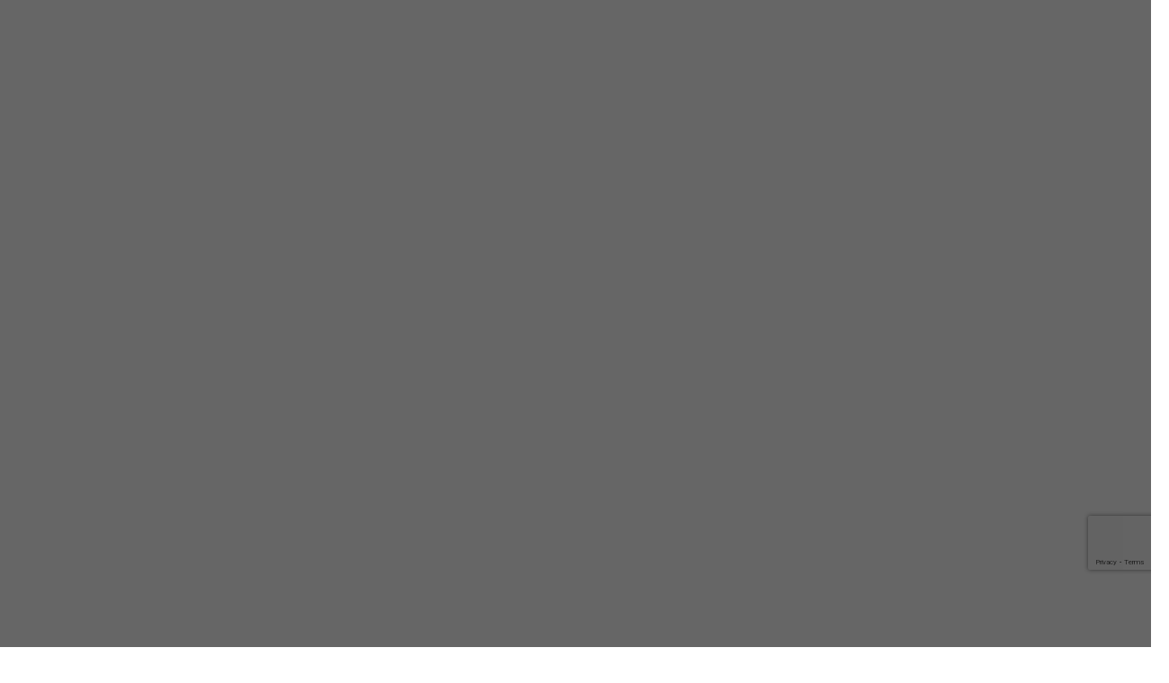

--- FILE ---
content_type: text/html; charset=UTF-8
request_url: https://micebookhub.com/location/africa/
body_size: 58752
content:






<!DOCTYPE html>
<!--[if IE 7 ]>    <html class="ie7"> <![endif]-->
<!--[if IE 8 ]>    <html class="ie8"> <![endif]-->

<html lang="en-GB">
    <head> <script type="text/javascript">
/* <![CDATA[ */
var gform;gform||(document.addEventListener("gform_main_scripts_loaded",function(){gform.scriptsLoaded=!0}),document.addEventListener("gform/theme/scripts_loaded",function(){gform.themeScriptsLoaded=!0}),window.addEventListener("DOMContentLoaded",function(){gform.domLoaded=!0}),gform={domLoaded:!1,scriptsLoaded:!1,themeScriptsLoaded:!1,isFormEditor:()=>"function"==typeof InitializeEditor,callIfLoaded:function(o){return!(!gform.domLoaded||!gform.scriptsLoaded||!gform.themeScriptsLoaded&&!gform.isFormEditor()||(gform.isFormEditor()&&console.warn("The use of gform.initializeOnLoaded() is deprecated in the form editor context and will be removed in Gravity Forms 3.1."),o(),0))},initializeOnLoaded:function(o){gform.callIfLoaded(o)||(document.addEventListener("gform_main_scripts_loaded",()=>{gform.scriptsLoaded=!0,gform.callIfLoaded(o)}),document.addEventListener("gform/theme/scripts_loaded",()=>{gform.themeScriptsLoaded=!0,gform.callIfLoaded(o)}),window.addEventListener("DOMContentLoaded",()=>{gform.domLoaded=!0,gform.callIfLoaded(o)}))},hooks:{action:{},filter:{}},addAction:function(o,r,e,t){gform.addHook("action",o,r,e,t)},addFilter:function(o,r,e,t){gform.addHook("filter",o,r,e,t)},doAction:function(o){gform.doHook("action",o,arguments)},applyFilters:function(o){return gform.doHook("filter",o,arguments)},removeAction:function(o,r){gform.removeHook("action",o,r)},removeFilter:function(o,r,e){gform.removeHook("filter",o,r,e)},addHook:function(o,r,e,t,n){null==gform.hooks[o][r]&&(gform.hooks[o][r]=[]);var d=gform.hooks[o][r];null==n&&(n=r+"_"+d.length),gform.hooks[o][r].push({tag:n,callable:e,priority:t=null==t?10:t})},doHook:function(r,o,e){var t;if(e=Array.prototype.slice.call(e,1),null!=gform.hooks[r][o]&&((o=gform.hooks[r][o]).sort(function(o,r){return o.priority-r.priority}),o.forEach(function(o){"function"!=typeof(t=o.callable)&&(t=window[t]),"action"==r?t.apply(null,e):e[0]=t.apply(null,e)})),"filter"==r)return e[0]},removeHook:function(o,r,t,n){var e;null!=gform.hooks[o][r]&&(e=(e=gform.hooks[o][r]).filter(function(o,r,e){return!!(null!=n&&n!=o.tag||null!=t&&t!=o.priority)}),gform.hooks[o][r]=e)}});
/* ]]> */
</script>
<meta charset="UTF-8"><script>if(navigator.userAgent.match(/MSIE|Internet Explorer/i)||navigator.userAgent.match(/Trident\/7\..*?rv:11/i)){var href=document.location.href;if(!href.match(/[?&]nowprocket/)){if(href.indexOf("?")==-1){if(href.indexOf("#")==-1){document.location.href=href+"?nowprocket=1"}else{document.location.href=href.replace("#","?nowprocket=1#")}}else{if(href.indexOf("#")==-1){document.location.href=href+"&nowprocket=1"}else{document.location.href=href.replace("#","&nowprocket=1#")}}}}</script><script>(()=>{class RocketLazyLoadScripts{constructor(){this.v="2.0.4",this.userEvents=["keydown","keyup","mousedown","mouseup","mousemove","mouseover","mouseout","touchmove","touchstart","touchend","touchcancel","wheel","click","dblclick","input"],this.attributeEvents=["onblur","onclick","oncontextmenu","ondblclick","onfocus","onmousedown","onmouseenter","onmouseleave","onmousemove","onmouseout","onmouseover","onmouseup","onmousewheel","onscroll","onsubmit"]}async t(){this.i(),this.o(),/iP(ad|hone)/.test(navigator.userAgent)&&this.h(),this.u(),this.l(this),this.m(),this.k(this),this.p(this),this._(),await Promise.all([this.R(),this.L()]),this.lastBreath=Date.now(),this.S(this),this.P(),this.D(),this.O(),this.M(),await this.C(this.delayedScripts.normal),await this.C(this.delayedScripts.defer),await this.C(this.delayedScripts.async),await this.T(),await this.F(),await this.j(),await this.A(),window.dispatchEvent(new Event("rocket-allScriptsLoaded")),this.everythingLoaded=!0,this.lastTouchEnd&&await new Promise(t=>setTimeout(t,500-Date.now()+this.lastTouchEnd)),this.I(),this.H(),this.U(),this.W()}i(){this.CSPIssue=sessionStorage.getItem("rocketCSPIssue"),document.addEventListener("securitypolicyviolation",t=>{this.CSPIssue||"script-src-elem"!==t.violatedDirective||"data"!==t.blockedURI||(this.CSPIssue=!0,sessionStorage.setItem("rocketCSPIssue",!0))},{isRocket:!0})}o(){window.addEventListener("pageshow",t=>{this.persisted=t.persisted,this.realWindowLoadedFired=!0},{isRocket:!0}),window.addEventListener("pagehide",()=>{this.onFirstUserAction=null},{isRocket:!0})}h(){let t;function e(e){t=e}window.addEventListener("touchstart",e,{isRocket:!0}),window.addEventListener("touchend",function i(o){o.changedTouches[0]&&t.changedTouches[0]&&Math.abs(o.changedTouches[0].pageX-t.changedTouches[0].pageX)<10&&Math.abs(o.changedTouches[0].pageY-t.changedTouches[0].pageY)<10&&o.timeStamp-t.timeStamp<200&&(window.removeEventListener("touchstart",e,{isRocket:!0}),window.removeEventListener("touchend",i,{isRocket:!0}),"INPUT"===o.target.tagName&&"text"===o.target.type||(o.target.dispatchEvent(new TouchEvent("touchend",{target:o.target,bubbles:!0})),o.target.dispatchEvent(new MouseEvent("mouseover",{target:o.target,bubbles:!0})),o.target.dispatchEvent(new PointerEvent("click",{target:o.target,bubbles:!0,cancelable:!0,detail:1,clientX:o.changedTouches[0].clientX,clientY:o.changedTouches[0].clientY})),event.preventDefault()))},{isRocket:!0})}q(t){this.userActionTriggered||("mousemove"!==t.type||this.firstMousemoveIgnored?"keyup"===t.type||"mouseover"===t.type||"mouseout"===t.type||(this.userActionTriggered=!0,this.onFirstUserAction&&this.onFirstUserAction()):this.firstMousemoveIgnored=!0),"click"===t.type&&t.preventDefault(),t.stopPropagation(),t.stopImmediatePropagation(),"touchstart"===this.lastEvent&&"touchend"===t.type&&(this.lastTouchEnd=Date.now()),"click"===t.type&&(this.lastTouchEnd=0),this.lastEvent=t.type,t.composedPath&&t.composedPath()[0].getRootNode()instanceof ShadowRoot&&(t.rocketTarget=t.composedPath()[0]),this.savedUserEvents.push(t)}u(){this.savedUserEvents=[],this.userEventHandler=this.q.bind(this),this.userEvents.forEach(t=>window.addEventListener(t,this.userEventHandler,{passive:!1,isRocket:!0})),document.addEventListener("visibilitychange",this.userEventHandler,{isRocket:!0})}U(){this.userEvents.forEach(t=>window.removeEventListener(t,this.userEventHandler,{passive:!1,isRocket:!0})),document.removeEventListener("visibilitychange",this.userEventHandler,{isRocket:!0}),this.savedUserEvents.forEach(t=>{(t.rocketTarget||t.target).dispatchEvent(new window[t.constructor.name](t.type,t))})}m(){const t="return false",e=Array.from(this.attributeEvents,t=>"data-rocket-"+t),i="["+this.attributeEvents.join("],[")+"]",o="[data-rocket-"+this.attributeEvents.join("],[data-rocket-")+"]",s=(e,i,o)=>{o&&o!==t&&(e.setAttribute("data-rocket-"+i,o),e["rocket"+i]=new Function("event",o),e.setAttribute(i,t))};new MutationObserver(t=>{for(const n of t)"attributes"===n.type&&(n.attributeName.startsWith("data-rocket-")||this.everythingLoaded?n.attributeName.startsWith("data-rocket-")&&this.everythingLoaded&&this.N(n.target,n.attributeName.substring(12)):s(n.target,n.attributeName,n.target.getAttribute(n.attributeName))),"childList"===n.type&&n.addedNodes.forEach(t=>{if(t.nodeType===Node.ELEMENT_NODE)if(this.everythingLoaded)for(const i of[t,...t.querySelectorAll(o)])for(const t of i.getAttributeNames())e.includes(t)&&this.N(i,t.substring(12));else for(const e of[t,...t.querySelectorAll(i)])for(const t of e.getAttributeNames())this.attributeEvents.includes(t)&&s(e,t,e.getAttribute(t))})}).observe(document,{subtree:!0,childList:!0,attributeFilter:[...this.attributeEvents,...e]})}I(){this.attributeEvents.forEach(t=>{document.querySelectorAll("[data-rocket-"+t+"]").forEach(e=>{this.N(e,t)})})}N(t,e){const i=t.getAttribute("data-rocket-"+e);i&&(t.setAttribute(e,i),t.removeAttribute("data-rocket-"+e))}k(t){Object.defineProperty(HTMLElement.prototype,"onclick",{get(){return this.rocketonclick||null},set(e){this.rocketonclick=e,this.setAttribute(t.everythingLoaded?"onclick":"data-rocket-onclick","this.rocketonclick(event)")}})}S(t){function e(e,i){let o=e[i];e[i]=null,Object.defineProperty(e,i,{get:()=>o,set(s){t.everythingLoaded?o=s:e["rocket"+i]=o=s}})}e(document,"onreadystatechange"),e(window,"onload"),e(window,"onpageshow");try{Object.defineProperty(document,"readyState",{get:()=>t.rocketReadyState,set(e){t.rocketReadyState=e},configurable:!0}),document.readyState="loading"}catch(t){console.log("WPRocket DJE readyState conflict, bypassing")}}l(t){this.originalAddEventListener=EventTarget.prototype.addEventListener,this.originalRemoveEventListener=EventTarget.prototype.removeEventListener,this.savedEventListeners=[],EventTarget.prototype.addEventListener=function(e,i,o){o&&o.isRocket||!t.B(e,this)&&!t.userEvents.includes(e)||t.B(e,this)&&!t.userActionTriggered||e.startsWith("rocket-")||t.everythingLoaded?t.originalAddEventListener.call(this,e,i,o):(t.savedEventListeners.push({target:this,remove:!1,type:e,func:i,options:o}),"mouseenter"!==e&&"mouseleave"!==e||t.originalAddEventListener.call(this,e,t.savedUserEvents.push,o))},EventTarget.prototype.removeEventListener=function(e,i,o){o&&o.isRocket||!t.B(e,this)&&!t.userEvents.includes(e)||t.B(e,this)&&!t.userActionTriggered||e.startsWith("rocket-")||t.everythingLoaded?t.originalRemoveEventListener.call(this,e,i,o):t.savedEventListeners.push({target:this,remove:!0,type:e,func:i,options:o})}}J(t,e){this.savedEventListeners=this.savedEventListeners.filter(i=>{let o=i.type,s=i.target||window;return e!==o||t!==s||(this.B(o,s)&&(i.type="rocket-"+o),this.$(i),!1)})}H(){EventTarget.prototype.addEventListener=this.originalAddEventListener,EventTarget.prototype.removeEventListener=this.originalRemoveEventListener,this.savedEventListeners.forEach(t=>this.$(t))}$(t){t.remove?this.originalRemoveEventListener.call(t.target,t.type,t.func,t.options):this.originalAddEventListener.call(t.target,t.type,t.func,t.options)}p(t){let e;function i(e){return t.everythingLoaded?e:e.split(" ").map(t=>"load"===t||t.startsWith("load.")?"rocket-jquery-load":t).join(" ")}function o(o){function s(e){const s=o.fn[e];o.fn[e]=o.fn.init.prototype[e]=function(){return this[0]===window&&t.userActionTriggered&&("string"==typeof arguments[0]||arguments[0]instanceof String?arguments[0]=i(arguments[0]):"object"==typeof arguments[0]&&Object.keys(arguments[0]).forEach(t=>{const e=arguments[0][t];delete arguments[0][t],arguments[0][i(t)]=e})),s.apply(this,arguments),this}}if(o&&o.fn&&!t.allJQueries.includes(o)){const e={DOMContentLoaded:[],"rocket-DOMContentLoaded":[]};for(const t in e)document.addEventListener(t,()=>{e[t].forEach(t=>t())},{isRocket:!0});o.fn.ready=o.fn.init.prototype.ready=function(i){function s(){parseInt(o.fn.jquery)>2?setTimeout(()=>i.bind(document)(o)):i.bind(document)(o)}return"function"==typeof i&&(t.realDomReadyFired?!t.userActionTriggered||t.fauxDomReadyFired?s():e["rocket-DOMContentLoaded"].push(s):e.DOMContentLoaded.push(s)),o([])},s("on"),s("one"),s("off"),t.allJQueries.push(o)}e=o}t.allJQueries=[],o(window.jQuery),Object.defineProperty(window,"jQuery",{get:()=>e,set(t){o(t)}})}P(){const t=new Map;document.write=document.writeln=function(e){const i=document.currentScript,o=document.createRange(),s=i.parentElement;let n=t.get(i);void 0===n&&(n=i.nextSibling,t.set(i,n));const c=document.createDocumentFragment();o.setStart(c,0),c.appendChild(o.createContextualFragment(e)),s.insertBefore(c,n)}}async R(){return new Promise(t=>{this.userActionTriggered?t():this.onFirstUserAction=t})}async L(){return new Promise(t=>{document.addEventListener("DOMContentLoaded",()=>{this.realDomReadyFired=!0,t()},{isRocket:!0})})}async j(){return this.realWindowLoadedFired?Promise.resolve():new Promise(t=>{window.addEventListener("load",t,{isRocket:!0})})}M(){this.pendingScripts=[];this.scriptsMutationObserver=new MutationObserver(t=>{for(const e of t)e.addedNodes.forEach(t=>{"SCRIPT"!==t.tagName||t.noModule||t.isWPRocket||this.pendingScripts.push({script:t,promise:new Promise(e=>{const i=()=>{const i=this.pendingScripts.findIndex(e=>e.script===t);i>=0&&this.pendingScripts.splice(i,1),e()};t.addEventListener("load",i,{isRocket:!0}),t.addEventListener("error",i,{isRocket:!0}),setTimeout(i,1e3)})})})}),this.scriptsMutationObserver.observe(document,{childList:!0,subtree:!0})}async F(){await this.X(),this.pendingScripts.length?(await this.pendingScripts[0].promise,await this.F()):this.scriptsMutationObserver.disconnect()}D(){this.delayedScripts={normal:[],async:[],defer:[]},document.querySelectorAll("script[type$=rocketlazyloadscript]").forEach(t=>{t.hasAttribute("data-rocket-src")?t.hasAttribute("async")&&!1!==t.async?this.delayedScripts.async.push(t):t.hasAttribute("defer")&&!1!==t.defer||"module"===t.getAttribute("data-rocket-type")?this.delayedScripts.defer.push(t):this.delayedScripts.normal.push(t):this.delayedScripts.normal.push(t)})}async _(){await this.L();let t=[];document.querySelectorAll("script[type$=rocketlazyloadscript][data-rocket-src]").forEach(e=>{let i=e.getAttribute("data-rocket-src");if(i&&!i.startsWith("data:")){i.startsWith("//")&&(i=location.protocol+i);try{const o=new URL(i).origin;o!==location.origin&&t.push({src:o,crossOrigin:e.crossOrigin||"module"===e.getAttribute("data-rocket-type")})}catch(t){}}}),t=[...new Map(t.map(t=>[JSON.stringify(t),t])).values()],this.Y(t,"preconnect")}async G(t){if(await this.K(),!0!==t.noModule||!("noModule"in HTMLScriptElement.prototype))return new Promise(e=>{let i;function o(){(i||t).setAttribute("data-rocket-status","executed"),e()}try{if(navigator.userAgent.includes("Firefox/")||""===navigator.vendor||this.CSPIssue)i=document.createElement("script"),[...t.attributes].forEach(t=>{let e=t.nodeName;"type"!==e&&("data-rocket-type"===e&&(e="type"),"data-rocket-src"===e&&(e="src"),i.setAttribute(e,t.nodeValue))}),t.text&&(i.text=t.text),t.nonce&&(i.nonce=t.nonce),i.hasAttribute("src")?(i.addEventListener("load",o,{isRocket:!0}),i.addEventListener("error",()=>{i.setAttribute("data-rocket-status","failed-network"),e()},{isRocket:!0}),setTimeout(()=>{i.isConnected||e()},1)):(i.text=t.text,o()),i.isWPRocket=!0,t.parentNode.replaceChild(i,t);else{const i=t.getAttribute("data-rocket-type"),s=t.getAttribute("data-rocket-src");i?(t.type=i,t.removeAttribute("data-rocket-type")):t.removeAttribute("type"),t.addEventListener("load",o,{isRocket:!0}),t.addEventListener("error",i=>{this.CSPIssue&&i.target.src.startsWith("data:")?(console.log("WPRocket: CSP fallback activated"),t.removeAttribute("src"),this.G(t).then(e)):(t.setAttribute("data-rocket-status","failed-network"),e())},{isRocket:!0}),s?(t.fetchPriority="high",t.removeAttribute("data-rocket-src"),t.src=s):t.src="data:text/javascript;base64,"+window.btoa(unescape(encodeURIComponent(t.text)))}}catch(i){t.setAttribute("data-rocket-status","failed-transform"),e()}});t.setAttribute("data-rocket-status","skipped")}async C(t){const e=t.shift();return e?(e.isConnected&&await this.G(e),this.C(t)):Promise.resolve()}O(){this.Y([...this.delayedScripts.normal,...this.delayedScripts.defer,...this.delayedScripts.async],"preload")}Y(t,e){this.trash=this.trash||[];let i=!0;var o=document.createDocumentFragment();t.forEach(t=>{const s=t.getAttribute&&t.getAttribute("data-rocket-src")||t.src;if(s&&!s.startsWith("data:")){const n=document.createElement("link");n.href=s,n.rel=e,"preconnect"!==e&&(n.as="script",n.fetchPriority=i?"high":"low"),t.getAttribute&&"module"===t.getAttribute("data-rocket-type")&&(n.crossOrigin=!0),t.crossOrigin&&(n.crossOrigin=t.crossOrigin),t.integrity&&(n.integrity=t.integrity),t.nonce&&(n.nonce=t.nonce),o.appendChild(n),this.trash.push(n),i=!1}}),document.head.appendChild(o)}W(){this.trash.forEach(t=>t.remove())}async T(){try{document.readyState="interactive"}catch(t){}this.fauxDomReadyFired=!0;try{await this.K(),this.J(document,"readystatechange"),document.dispatchEvent(new Event("rocket-readystatechange")),await this.K(),document.rocketonreadystatechange&&document.rocketonreadystatechange(),await this.K(),this.J(document,"DOMContentLoaded"),document.dispatchEvent(new Event("rocket-DOMContentLoaded")),await this.K(),this.J(window,"DOMContentLoaded"),window.dispatchEvent(new Event("rocket-DOMContentLoaded"))}catch(t){console.error(t)}}async A(){try{document.readyState="complete"}catch(t){}try{await this.K(),this.J(document,"readystatechange"),document.dispatchEvent(new Event("rocket-readystatechange")),await this.K(),document.rocketonreadystatechange&&document.rocketonreadystatechange(),await this.K(),this.J(window,"load"),window.dispatchEvent(new Event("rocket-load")),await this.K(),window.rocketonload&&window.rocketonload(),await this.K(),this.allJQueries.forEach(t=>t(window).trigger("rocket-jquery-load")),await this.K(),this.J(window,"pageshow");const t=new Event("rocket-pageshow");t.persisted=this.persisted,window.dispatchEvent(t),await this.K(),window.rocketonpageshow&&window.rocketonpageshow({persisted:this.persisted})}catch(t){console.error(t)}}async K(){Date.now()-this.lastBreath>45&&(await this.X(),this.lastBreath=Date.now())}async X(){return document.hidden?new Promise(t=>setTimeout(t)):new Promise(t=>requestAnimationFrame(t))}B(t,e){return e===document&&"readystatechange"===t||(e===document&&"DOMContentLoaded"===t||(e===window&&"DOMContentLoaded"===t||(e===window&&"load"===t||e===window&&"pageshow"===t)))}static run(){(new RocketLazyLoadScripts).t()}}RocketLazyLoadScripts.run()})();</script>
        
	   <!-- Mobile Meta -->
		<meta name="viewport" content="width=device-width, initial-scale=1">
			
        <link rel="preload" as="image" href="https://mbhub-wp.s3.eu-west-2.amazonaws.com/wp-content/uploads/2024/06/04162652/TMS-2024-Banners-970_250_v2-1.gif">	
		<meta HTTP-EQUIV="CACHE-CONTROL" CONTENT="NO-CACHE" />
		
        <script type="rocketlazyloadscript" data-minify="1" data-rocket-src="https://micebookhub.com/wp-content/cache/min/2/ajax/libs/jquery/3.2.1/jquery.min.js?ver=1768903442"></script>
		
		
        <link rel="stylesheet" href="https://cdn.jsdelivr.net/gh/bbbootstrap/libraries@main/choices.min.css">
<script type="rocketlazyloadscript" data-minify="1" data-rocket-src="https://micebookhub.com/wp-content/cache/min/2/gh/bbbootstrap/libraries@main/choices.min.js?ver=1768903442"></script>
<script type="rocketlazyloadscript" data-minify="1" data-rocket-src="https://micebookhub.com/wp-content/cache/min/2/bootstrap/4.3.1/js/bootstrap.bundle.min.js?ver=1768903442"></script>
<!-- Google tag (gtag.js) -->
<script type="rocketlazyloadscript" async data-rocket-src="https://www.googletagmanager.com/gtag/js?id=G-EJ4NN6ZMQR"></script>
<script type="rocketlazyloadscript">
  window.dataLayer = window.dataLayer || [];
  function gtag(){dataLayer.push(arguments);}
  gtag('js', new Date());

  gtag('config', 'G-EJ4NN6ZMQR');
</script>
<!-- Google Tag Manager -->
<script type="rocketlazyloadscript">(function(w,d,s,l,i){w[l]=w[l]||[];w[l].push({'gtm.start':
new Date().getTime(),event:'gtm.js'});var f=d.getElementsByTagName(s)[0],
j=d.createElement(s),dl=l!='dataLayer'?'&l='+l:'';j.async=true;j.src=
'https://www.googletagmanager.com/gtm.js?id='+i+dl;f.parentNode.insertBefore(j,f);
})(window,document,'script','dataLayer','GTM-NQ6WWB6D');</script>
<!-- End Google Tag Manager -->

<!--  Hotjar Tracking Code for micebook hub -->
<script type="rocketlazyloadscript">
    (function(h,o,t,j,a,r){
        h.hj=h.hj||function(){(h.hj.q=h.hj.q||[]).push(arguments)};
        h._hjSettings={hjid:1550221,hjsv:6};
        a=o.getElementsByTagName('head')[0];
        r=o.createElement('script');r.async=1;
        r.src=t+h._hjSettings.hjid+j+h._hjSettings.hjsv;
        a.appendChild(r);
    })(window,document,'https://static.hotjar.com/c/hotjar-','.js?sv=');
</script>
<script type="rocketlazyloadscript">
jQuery(document).ready(function(){
    jQuery(".supplier_logo").removeClass("lazyloaded");
});
</script>

			
		<meta name='robots' content='index, follow, max-image-preview:large, max-snippet:-1, max-video-preview:-1' />

	<!-- This site is optimized with the Yoast SEO plugin v26.7 - https://yoast.com/wordpress/plugins/seo/ -->
	<title>Explore other African Countries</title>
<link data-rocket-preload as="style" href="https://fonts.googleapis.com/css?family=Rock%20Salt%7CQuicksand%7COpen%20Sans%3A300%2C400%2C500%2C600%2C700%2C800%2C300italic%2C400italic%2C500italic%2C600italic%2C700italic%2C800italic&#038;display=swap" rel="preload">
<link href="https://fonts.googleapis.com/css?family=Rock%20Salt%7CQuicksand%7COpen%20Sans%3A300%2C400%2C500%2C600%2C700%2C800%2C300italic%2C400italic%2C500italic%2C600italic%2C700italic%2C800italic&#038;display=swap" media="print" onload="this.media=&#039;all&#039;" rel="stylesheet">
<noscript data-wpr-hosted-gf-parameters=""><link rel="stylesheet" href="https://fonts.googleapis.com/css?family=Rock%20Salt%7CQuicksand%7COpen%20Sans%3A300%2C400%2C500%2C600%2C700%2C800%2C300italic%2C400italic%2C500italic%2C600italic%2C700italic%2C800italic&#038;display=swap"></noscript>
	<meta name="description" content="Planning an African Safari, Incentive or Meeting in Africa? SEARCH micebook, get inspired and find the perfect hotel, Africa DMC or activity for your next meeting or incentive group." />
	<link rel="canonical" href="https://micebookhub.com/location/africa/" />
	<link rel="next" href="https://micebookhub.com/location/africa/page/2/" />
	<meta property="og:locale" content="en_GB" />
	<meta property="og:type" content="article" />
	<meta property="og:title" content="Explore other African Countries" />
	<meta property="og:description" content="Planning an African Safari, Incentive or Meeting in Africa? SEARCH micebook, get inspired and find the perfect hotel, Africa DMC or activity for your next meeting or incentive group." />
	<meta property="og:url" content="https://micebookhub.com/location/africa/" />
	<meta property="og:site_name" content="micebook – The Digital Hub for Global Event Planners" />
	<meta property="og:image" content="https://mbhub-wp.s3.eu-west-2.amazonaws.com/wp-content/uploads/sites/2/2023/03/09132733/MICEBOOK-3-WEB-BANENRS-07.png" />
	<meta property="og:image:width" content="1024" />
	<meta property="og:image:height" content="683" />
	<meta property="og:image:type" content="image/png" />
	<meta name="twitter:card" content="summary_large_image" />
	<script type="application/ld+json" class="yoast-schema-graph">{"@context":"https://schema.org","@graph":[{"@type":"CollectionPage","@id":"https://micebookhub.com/location/africa/","url":"https://micebookhub.com/location/africa/","name":"Explore other African Countries","isPartOf":{"@id":"https://micebookhub.com/#website"},"primaryImageOfPage":{"@id":"https://micebookhub.com/location/africa/#primaryimage"},"image":{"@id":"https://micebookhub.com/location/africa/#primaryimage"},"thumbnailUrl":"https://mbhub-wp.s3.eu-west-2.amazonaws.com/wp-content/uploads/sites/2/2025/05/14164613/Untitled-design-3.png","description":"Planning an African Safari, Incentive or Meeting in Africa? SEARCH micebook, get inspired and find the perfect hotel, Africa DMC or activity for your next meeting or incentive group.","breadcrumb":{"@id":"https://micebookhub.com/location/africa/#breadcrumb"},"inLanguage":"en-GB"},{"@type":"ImageObject","inLanguage":"en-GB","@id":"https://micebookhub.com/location/africa/#primaryimage","url":"https://mbhub-wp.s3.eu-west-2.amazonaws.com/wp-content/uploads/sites/2/2025/05/14164613/Untitled-design-3.png","contentUrl":"https://mbhub-wp.s3.eu-west-2.amazonaws.com/wp-content/uploads/sites/2/2025/05/14164613/Untitled-design-3.png","width":1420,"height":947},{"@type":"BreadcrumbList","@id":"https://micebookhub.com/location/africa/#breadcrumb","itemListElement":[{"@type":"ListItem","position":1,"name":"Home","item":"https://micebookhub.com/"},{"@type":"ListItem","position":2,"name":"Africa"}]},{"@type":"WebSite","@id":"https://micebookhub.com/#website","url":"https://micebookhub.com/","name":"micebook – The Digital Hub for Global Event Planners","description":"","potentialAction":[{"@type":"SearchAction","target":{"@type":"EntryPoint","urlTemplate":"https://micebookhub.com/?s={search_term_string}"},"query-input":{"@type":"PropertyValueSpecification","valueRequired":true,"valueName":"search_term_string"}}],"inLanguage":"en-GB"}]}</script>
	<!-- / Yoast SEO plugin. -->


<link rel='dns-prefetch' href='//js.stripe.com' />
<link rel='dns-prefetch' href='//cdnjs.cloudflare.com' />
<link rel='dns-prefetch' href='//maps.googleapis.com' />
<link rel='dns-prefetch' href='//html5shim.googlecode.com' />
<link rel='dns-prefetch' href='//www.google.com' />
<link rel='dns-prefetch' href='//fonts.googleapis.com' />
<link href='https://fonts.gstatic.com' crossorigin rel='preconnect' />
<link rel="alternate" type="application/rss+xml" title="micebook – The Digital Hub for Global Event Planners &raquo; Feed" href="https://micebookhub.com/feed/" />
<link rel="alternate" type="application/rss+xml" title="micebook – The Digital Hub for Global Event Planners &raquo; Comments Feed" href="https://micebookhub.com/comments/feed/" />
<link rel="alternate" type="application/rss+xml" title="micebook – The Digital Hub for Global Event Planners &raquo; Africa Location Feed" href="https://micebookhub.com/location/africa/feed/" />
<!-- micebookhub.com is managing ads with Advanced Ads 2.0.16 – https://wpadvancedads.com/ --><!--noptimize--><script type="rocketlazyloadscript" id="miceb-ready">
			window.advanced_ads_ready=function(e,a){a=a||"complete";var d=function(e){return"interactive"===a?"loading"!==e:"complete"===e};d(document.readyState)?e():document.addEventListener("readystatechange",(function(a){d(a.target.readyState)&&e()}),{once:"interactive"===a})},window.advanced_ads_ready_queue=window.advanced_ads_ready_queue||[];		</script>
		<!--/noptimize--><style id='wp-img-auto-sizes-contain-inline-css' type='text/css'>
img:is([sizes=auto i],[sizes^="auto," i]){contain-intrinsic-size:3000px 1500px}
/*# sourceURL=wp-img-auto-sizes-contain-inline-css */
</style>
<style id='wp-emoji-styles-inline-css' type='text/css'>

	img.wp-smiley, img.emoji {
		display: inline !important;
		border: none !important;
		box-shadow: none !important;
		height: 1em !important;
		width: 1em !important;
		margin: 0 0.07em !important;
		vertical-align: -0.1em !important;
		background: none !important;
		padding: 0 !important;
	}
/*# sourceURL=wp-emoji-styles-inline-css */
</style>
<link rel='stylesheet' id='wp-block-library-css' href='https://micebookhub.com/wp-includes/css/dist/block-library/style.min.css?ver=6.9' type='text/css' media='all' />
<style id='classic-theme-styles-inline-css' type='text/css'>
/*! This file is auto-generated */
.wp-block-button__link{color:#fff;background-color:#32373c;border-radius:9999px;box-shadow:none;text-decoration:none;padding:calc(.667em + 2px) calc(1.333em + 2px);font-size:1.125em}.wp-block-file__button{background:#32373c;color:#fff;text-decoration:none}
/*# sourceURL=/wp-includes/css/classic-themes.min.css */
</style>
<style id='global-styles-inline-css' type='text/css'>
:root{--wp--preset--aspect-ratio--square: 1;--wp--preset--aspect-ratio--4-3: 4/3;--wp--preset--aspect-ratio--3-4: 3/4;--wp--preset--aspect-ratio--3-2: 3/2;--wp--preset--aspect-ratio--2-3: 2/3;--wp--preset--aspect-ratio--16-9: 16/9;--wp--preset--aspect-ratio--9-16: 9/16;--wp--preset--color--black: #000000;--wp--preset--color--cyan-bluish-gray: #abb8c3;--wp--preset--color--white: #ffffff;--wp--preset--color--pale-pink: #f78da7;--wp--preset--color--vivid-red: #cf2e2e;--wp--preset--color--luminous-vivid-orange: #ff6900;--wp--preset--color--luminous-vivid-amber: #fcb900;--wp--preset--color--light-green-cyan: #7bdcb5;--wp--preset--color--vivid-green-cyan: #00d084;--wp--preset--color--pale-cyan-blue: #8ed1fc;--wp--preset--color--vivid-cyan-blue: #0693e3;--wp--preset--color--vivid-purple: #9b51e0;--wp--preset--gradient--vivid-cyan-blue-to-vivid-purple: linear-gradient(135deg,rgb(6,147,227) 0%,rgb(155,81,224) 100%);--wp--preset--gradient--light-green-cyan-to-vivid-green-cyan: linear-gradient(135deg,rgb(122,220,180) 0%,rgb(0,208,130) 100%);--wp--preset--gradient--luminous-vivid-amber-to-luminous-vivid-orange: linear-gradient(135deg,rgb(252,185,0) 0%,rgb(255,105,0) 100%);--wp--preset--gradient--luminous-vivid-orange-to-vivid-red: linear-gradient(135deg,rgb(255,105,0) 0%,rgb(207,46,46) 100%);--wp--preset--gradient--very-light-gray-to-cyan-bluish-gray: linear-gradient(135deg,rgb(238,238,238) 0%,rgb(169,184,195) 100%);--wp--preset--gradient--cool-to-warm-spectrum: linear-gradient(135deg,rgb(74,234,220) 0%,rgb(151,120,209) 20%,rgb(207,42,186) 40%,rgb(238,44,130) 60%,rgb(251,105,98) 80%,rgb(254,248,76) 100%);--wp--preset--gradient--blush-light-purple: linear-gradient(135deg,rgb(255,206,236) 0%,rgb(152,150,240) 100%);--wp--preset--gradient--blush-bordeaux: linear-gradient(135deg,rgb(254,205,165) 0%,rgb(254,45,45) 50%,rgb(107,0,62) 100%);--wp--preset--gradient--luminous-dusk: linear-gradient(135deg,rgb(255,203,112) 0%,rgb(199,81,192) 50%,rgb(65,88,208) 100%);--wp--preset--gradient--pale-ocean: linear-gradient(135deg,rgb(255,245,203) 0%,rgb(182,227,212) 50%,rgb(51,167,181) 100%);--wp--preset--gradient--electric-grass: linear-gradient(135deg,rgb(202,248,128) 0%,rgb(113,206,126) 100%);--wp--preset--gradient--midnight: linear-gradient(135deg,rgb(2,3,129) 0%,rgb(40,116,252) 100%);--wp--preset--font-size--small: 13px;--wp--preset--font-size--medium: 20px;--wp--preset--font-size--large: 36px;--wp--preset--font-size--x-large: 42px;--wp--preset--spacing--20: 0.44rem;--wp--preset--spacing--30: 0.67rem;--wp--preset--spacing--40: 1rem;--wp--preset--spacing--50: 1.5rem;--wp--preset--spacing--60: 2.25rem;--wp--preset--spacing--70: 3.38rem;--wp--preset--spacing--80: 5.06rem;--wp--preset--shadow--natural: 6px 6px 9px rgba(0, 0, 0, 0.2);--wp--preset--shadow--deep: 12px 12px 50px rgba(0, 0, 0, 0.4);--wp--preset--shadow--sharp: 6px 6px 0px rgba(0, 0, 0, 0.2);--wp--preset--shadow--outlined: 6px 6px 0px -3px rgb(255, 255, 255), 6px 6px rgb(0, 0, 0);--wp--preset--shadow--crisp: 6px 6px 0px rgb(0, 0, 0);}:where(.is-layout-flex){gap: 0.5em;}:where(.is-layout-grid){gap: 0.5em;}body .is-layout-flex{display: flex;}.is-layout-flex{flex-wrap: wrap;align-items: center;}.is-layout-flex > :is(*, div){margin: 0;}body .is-layout-grid{display: grid;}.is-layout-grid > :is(*, div){margin: 0;}:where(.wp-block-columns.is-layout-flex){gap: 2em;}:where(.wp-block-columns.is-layout-grid){gap: 2em;}:where(.wp-block-post-template.is-layout-flex){gap: 1.25em;}:where(.wp-block-post-template.is-layout-grid){gap: 1.25em;}.has-black-color{color: var(--wp--preset--color--black) !important;}.has-cyan-bluish-gray-color{color: var(--wp--preset--color--cyan-bluish-gray) !important;}.has-white-color{color: var(--wp--preset--color--white) !important;}.has-pale-pink-color{color: var(--wp--preset--color--pale-pink) !important;}.has-vivid-red-color{color: var(--wp--preset--color--vivid-red) !important;}.has-luminous-vivid-orange-color{color: var(--wp--preset--color--luminous-vivid-orange) !important;}.has-luminous-vivid-amber-color{color: var(--wp--preset--color--luminous-vivid-amber) !important;}.has-light-green-cyan-color{color: var(--wp--preset--color--light-green-cyan) !important;}.has-vivid-green-cyan-color{color: var(--wp--preset--color--vivid-green-cyan) !important;}.has-pale-cyan-blue-color{color: var(--wp--preset--color--pale-cyan-blue) !important;}.has-vivid-cyan-blue-color{color: var(--wp--preset--color--vivid-cyan-blue) !important;}.has-vivid-purple-color{color: var(--wp--preset--color--vivid-purple) !important;}.has-black-background-color{background-color: var(--wp--preset--color--black) !important;}.has-cyan-bluish-gray-background-color{background-color: var(--wp--preset--color--cyan-bluish-gray) !important;}.has-white-background-color{background-color: var(--wp--preset--color--white) !important;}.has-pale-pink-background-color{background-color: var(--wp--preset--color--pale-pink) !important;}.has-vivid-red-background-color{background-color: var(--wp--preset--color--vivid-red) !important;}.has-luminous-vivid-orange-background-color{background-color: var(--wp--preset--color--luminous-vivid-orange) !important;}.has-luminous-vivid-amber-background-color{background-color: var(--wp--preset--color--luminous-vivid-amber) !important;}.has-light-green-cyan-background-color{background-color: var(--wp--preset--color--light-green-cyan) !important;}.has-vivid-green-cyan-background-color{background-color: var(--wp--preset--color--vivid-green-cyan) !important;}.has-pale-cyan-blue-background-color{background-color: var(--wp--preset--color--pale-cyan-blue) !important;}.has-vivid-cyan-blue-background-color{background-color: var(--wp--preset--color--vivid-cyan-blue) !important;}.has-vivid-purple-background-color{background-color: var(--wp--preset--color--vivid-purple) !important;}.has-black-border-color{border-color: var(--wp--preset--color--black) !important;}.has-cyan-bluish-gray-border-color{border-color: var(--wp--preset--color--cyan-bluish-gray) !important;}.has-white-border-color{border-color: var(--wp--preset--color--white) !important;}.has-pale-pink-border-color{border-color: var(--wp--preset--color--pale-pink) !important;}.has-vivid-red-border-color{border-color: var(--wp--preset--color--vivid-red) !important;}.has-luminous-vivid-orange-border-color{border-color: var(--wp--preset--color--luminous-vivid-orange) !important;}.has-luminous-vivid-amber-border-color{border-color: var(--wp--preset--color--luminous-vivid-amber) !important;}.has-light-green-cyan-border-color{border-color: var(--wp--preset--color--light-green-cyan) !important;}.has-vivid-green-cyan-border-color{border-color: var(--wp--preset--color--vivid-green-cyan) !important;}.has-pale-cyan-blue-border-color{border-color: var(--wp--preset--color--pale-cyan-blue) !important;}.has-vivid-cyan-blue-border-color{border-color: var(--wp--preset--color--vivid-cyan-blue) !important;}.has-vivid-purple-border-color{border-color: var(--wp--preset--color--vivid-purple) !important;}.has-vivid-cyan-blue-to-vivid-purple-gradient-background{background: var(--wp--preset--gradient--vivid-cyan-blue-to-vivid-purple) !important;}.has-light-green-cyan-to-vivid-green-cyan-gradient-background{background: var(--wp--preset--gradient--light-green-cyan-to-vivid-green-cyan) !important;}.has-luminous-vivid-amber-to-luminous-vivid-orange-gradient-background{background: var(--wp--preset--gradient--luminous-vivid-amber-to-luminous-vivid-orange) !important;}.has-luminous-vivid-orange-to-vivid-red-gradient-background{background: var(--wp--preset--gradient--luminous-vivid-orange-to-vivid-red) !important;}.has-very-light-gray-to-cyan-bluish-gray-gradient-background{background: var(--wp--preset--gradient--very-light-gray-to-cyan-bluish-gray) !important;}.has-cool-to-warm-spectrum-gradient-background{background: var(--wp--preset--gradient--cool-to-warm-spectrum) !important;}.has-blush-light-purple-gradient-background{background: var(--wp--preset--gradient--blush-light-purple) !important;}.has-blush-bordeaux-gradient-background{background: var(--wp--preset--gradient--blush-bordeaux) !important;}.has-luminous-dusk-gradient-background{background: var(--wp--preset--gradient--luminous-dusk) !important;}.has-pale-ocean-gradient-background{background: var(--wp--preset--gradient--pale-ocean) !important;}.has-electric-grass-gradient-background{background: var(--wp--preset--gradient--electric-grass) !important;}.has-midnight-gradient-background{background: var(--wp--preset--gradient--midnight) !important;}.has-small-font-size{font-size: var(--wp--preset--font-size--small) !important;}.has-medium-font-size{font-size: var(--wp--preset--font-size--medium) !important;}.has-large-font-size{font-size: var(--wp--preset--font-size--large) !important;}.has-x-large-font-size{font-size: var(--wp--preset--font-size--x-large) !important;}
:where(.wp-block-post-template.is-layout-flex){gap: 1.25em;}:where(.wp-block-post-template.is-layout-grid){gap: 1.25em;}
:where(.wp-block-term-template.is-layout-flex){gap: 1.25em;}:where(.wp-block-term-template.is-layout-grid){gap: 1.25em;}
:where(.wp-block-columns.is-layout-flex){gap: 2em;}:where(.wp-block-columns.is-layout-grid){gap: 2em;}
:root :where(.wp-block-pullquote){font-size: 1.5em;line-height: 1.6;}
/*# sourceURL=global-styles-inline-css */
</style>
<link rel='stylesheet' id='ap_plugin_main_stylesheet-css' href='https://micebookhub.com/wp-content/plugins/ap-plugin-scripteo/frontend/css/asset/style.css?ver=6.9' type='text/css' media='all' />
<link rel='stylesheet' id='ap_plugin_user_panel-css' href='https://micebookhub.com/wp-content/plugins/ap-plugin-scripteo/frontend/css/asset/user-panel.css?ver=6.9' type='text/css' media='all' />
<link rel='stylesheet' id='ap_plugin_template_stylesheet-css' href='https://micebookhub.com/wp-content/plugins/ap-plugin-scripteo/frontend/css/all.css?ver=6.9' type='text/css' media='all' />
<link rel='stylesheet' id='ap_plugin_animate_stylesheet-css' href='https://micebookhub.com/wp-content/plugins/ap-plugin-scripteo/frontend/css/asset/animate.css?ver=6.9' type='text/css' media='all' />
<link rel='stylesheet' id='ap_plugin_chart_stylesheet-css' href='https://micebookhub.com/wp-content/plugins/ap-plugin-scripteo/frontend/css/asset/chart.css?ver=6.9' type='text/css' media='all' />
<link rel='stylesheet' id='ap_plugin_carousel_stylesheet-css' href='https://micebookhub.com/wp-content/plugins/ap-plugin-scripteo/frontend/css/asset/bsa.carousel.css?ver=6.9' type='text/css' media='all' />
<link rel='stylesheet' id='ap_plugin_materialize_stylesheet-css' href='https://micebookhub.com/wp-content/plugins/ap-plugin-scripteo/frontend/css/asset/material-design.css?ver=6.9' type='text/css' media='all' />
<link rel='stylesheet' id='jquery-ui-css' href='https://micebookhub.com/wp-content/plugins/ap-plugin-scripteo/frontend/css/asset/ui-datapicker.css?ver=6.9' type='text/css' media='all' />
<link rel='stylesheet' id='custom-style-css' href='https://micebookhub.com/wp-content/themes/listingpro-child/css/custom.css?ver=6.9' type='text/css' media='all' />
<link rel='stylesheet' id='listingpr-parent-style-css' href='https://micebookhub.com/wp-content/themes/listingpro/style.css?ver=6.9' type='text/css' media='all' />
<link rel='stylesheet' id='rbox-css-css' href='https://micebookhub.com/wp-content/themes/listingpro-child/js/jquery-rbox.css?ver=6.9' type='text/css' media='all' />
<link rel='stylesheet' id='owl-carousel-css-css' href='https://cdnjs.cloudflare.com/ajax/libs/OwlCarousel2/2.3.4/assets/owl.carousel.min.css?ver=6.9' type='text/css' media='all' />
<link rel='stylesheet' id='owl-theme-css-css' href='https://cdnjs.cloudflare.com/ajax/libs/OwlCarousel2/2.3.4/assets/owl.theme.default.min.css?ver=6.9' type='text/css' media='all' />
<link rel='stylesheet' id='dashicons-css' href='https://micebookhub.com/wp-includes/css/dashicons.min.css?ver=6.9' type='text/css' media='all' />
<link rel='stylesheet' id='thickbox-css' href='https://micebookhub.com/wp-includes/js/thickbox/thickbox.css?ver=6.9' type='text/css' media='all' />
<link rel='stylesheet' id='buttons-css' href='https://micebookhub.com/wp-includes/css/buttons.min.css?ver=6.9' type='text/css' media='all' />
<link rel='stylesheet' id='mediaelement-css' href='https://micebookhub.com/wp-includes/js/mediaelement/mediaelementplayer-legacy.min.css?ver=4.2.17' type='text/css' media='all' />
<link rel='stylesheet' id='wp-mediaelement-css' href='https://micebookhub.com/wp-includes/js/mediaelement/wp-mediaelement.min.css?ver=6.9' type='text/css' media='all' />
<link rel='stylesheet' id='media-views-css' href='https://micebookhub.com/wp-includes/css/media-views.min.css?ver=6.9' type='text/css' media='all' />
<link rel='stylesheet' id='imgareaselect-css' href='https://micebookhub.com/wp-includes/js/imgareaselect/imgareaselect.css?ver=0.9.8' type='text/css' media='all' />
<link rel='stylesheet' id='bootstrap-css' href='https://micebookhub.com/wp-content/themes/listingpro/assets/lib/bootstrap/css/bootstrap.min.css?ver=6.9' type='text/css' media='all' />
<link rel='stylesheet' id='Magnific-Popup-css' href='https://micebookhub.com/wp-content/themes/listingpro/assets/lib/Magnific-Popup-master/magnific-popup.css?ver=6.9' type='text/css' media='all' />
<link rel='stylesheet' id='popup-component-css' href='https://micebookhub.com/wp-content/themes/listingpro/assets/lib/popup/css/component.css?ver=6.9' type='text/css' media='all' />
<link rel='stylesheet' id='Font-awesome-css' href='https://micebookhub.com/wp-content/themes/listingpro/assets/lib/font-awesome/css/font-awesome.min.css?ver=6.9' type='text/css' media='all' />
<link rel='stylesheet' id='Mmenu-css' href='https://micebookhub.com/wp-content/themes/listingpro/assets/lib/jquerym.menu/css/jquery.mmenu.all.css?ver=6.9' type='text/css' media='all' />
<link rel='stylesheet' id='MapBox-css' href='https://micebookhub.com/wp-content/themes/listingpro/assets/css/mapbox.css?ver=6.9' type='text/css' media='all' />
<link rel='stylesheet' id='Chosen-css' href='https://micebookhub.com/wp-content/themes/listingpro/assets/lib/chosen/chosen.css?ver=6.9' type='text/css' media='all' />
<link rel='stylesheet' id='bootstrap-datetimepicker-css-css' href='https://micebookhub.com/wp-content/themes/listingpro/assets/css/bootstrap-datetimepicker.min.css?ver=6.9' type='text/css' media='all' />
<link rel='stylesheet' id='Slick-css-css' href='https://micebookhub.com/wp-content/themes/listingpro/assets/lib/slick/slick.css?ver=6.9' type='text/css' media='all' />
<link rel='stylesheet' id='Slick-theme-css' href='https://micebookhub.com/wp-content/themes/listingpro/assets/lib/slick/slick-theme.css?ver=6.9' type='text/css' media='all' />
<link rel='stylesheet' id='css-prettyphoto-css' href='https://micebookhub.com/wp-content/themes/listingpro/assets/css/prettyphoto.css?ver=6.9' type='text/css' media='all' />
<link rel='stylesheet' id='icon8-css' href='https://micebookhub.com/wp-content/themes/listingpro/assets/lib/icon8/styles.min.css?ver=6.9' type='text/css' media='all' />
<link rel='stylesheet' id='Color-css' href='https://micebookhub.com/wp-content/themes/listingpro/assets/css/colors.css?ver=6.9' type='text/css' media='all' />
<link rel='stylesheet' id='custom-font-css' href='https://micebookhub.com/wp-content/themes/listingpro/assets/css/font.css?ver=6.9' type='text/css' media='all' />
<link rel='stylesheet' id='Main-css' href='https://micebookhub.com/wp-content/themes/listingpro/assets/css/main.css?ver=6.9' type='text/css' media='all' />
<link rel='stylesheet' id='Responsive-css' href='https://micebookhub.com/wp-content/themes/listingpro/assets/css/responsive.css?ver=6.9' type='text/css' media='all' />
<link rel='stylesheet' id='select2-css' href='https://micebookhub.com/wp-content/themes/listingpro/assets/css/select2.css?ver=6.9' type='text/css' media='all' />
<link rel='stylesheet' id='dynamiclocation-css' href='https://micebookhub.com/wp-content/themes/listingpro/assets/css/city-autocomplete.css?ver=6.9' type='text/css' media='all' />
<link rel='stylesheet' id='lp-body-overlay-css' href='https://micebookhub.com/wp-content/themes/listingpro/assets/css/common.loading.css?ver=6.9' type='text/css' media='all' />
<link rel='stylesheet' id='bootstrapslider-css' href='https://micebookhub.com/wp-content/themes/listingpro/assets/lib/bootstrap/css/bootstrap-slider.css?ver=6.9' type='text/css' media='all' />
<link rel='stylesheet' id='mourisjs-css' href='https://micebookhub.com/wp-content/themes/listingpro/assets/css/morris.css?ver=6.9' type='text/css' media='all' />
<link rel='stylesheet' id='listingpro-css' href='https://micebookhub.com/wp-content/themes/listingpro-child/style.css?ver=6.9' type='text/css' media='all' />


<link rel='stylesheet' id='version2-countdown-css' href='https://micebookhub.com/wp-content/themes/listingpro/assets/lib/countdown/flipclock.css?ver=6.9' type='text/css' media='all' />
<link rel='stylesheet' id='version2-styles-css' href='https://micebookhub.com/wp-content/themes/listingpro/assets/css/main-new.css?ver=6.9' type='text/css' media='all' />
<link rel='stylesheet' id='version2-colors-css' href='https://micebookhub.com/wp-content/themes/listingpro/assets/css/colors-new.css?ver=6.9' type='text/css' media='all' />
<link rel='stylesheet' id='tablepress-default-css' href='https://micebookhub.com/wp-content/plugins/tablepress/css/build/default.css?ver=3.2.6' type='text/css' media='all' />
<link rel='stylesheet' id='LP_dynamic_php_css-css' href='https://micebookhub.com/wp-content/cache/busting/2/wp-content/themes/listingpro/assets/css/dynamic-css.css' type='text/css' media='all' />
<link rel='stylesheet' id='elementor-frontend-css' href='https://micebookhub.com/wp-content/plugins/elementor/assets/css/frontend.min.css?ver=3.34.1' type='text/css' media='all' />
<link rel='stylesheet' id='eael-general-css' href='https://micebookhub.com/wp-content/plugins/essential-addons-for-elementor-lite/assets/front-end/css/view/general.min.css?ver=6.5.5' type='text/css' media='all' />
<noscript></noscript><script type="rocketlazyloadscript" data-rocket-type="text/javascript">
            window._nslDOMReady = (function () {
                const executedCallbacks = new Set();
            
                return function (callback) {
                    /**
                    * Third parties might dispatch DOMContentLoaded events, so we need to ensure that we only run our callback once!
                    */
                    if (executedCallbacks.has(callback)) return;
            
                    const wrappedCallback = function () {
                        if (executedCallbacks.has(callback)) return;
                        executedCallbacks.add(callback);
                        callback();
                    };
            
                    if (document.readyState === "complete" || document.readyState === "interactive") {
                        wrappedCallback();
                    } else {
                        document.addEventListener("DOMContentLoaded", wrappedCallback);
                    }
                };
            })();
        </script><!--n2css--><!--n2js--><script type="rocketlazyloadscript" data-rocket-type="text/javascript" data-rocket-src="https://micebookhub.com/wp-includes/js/jquery/jquery.min.js?ver=3.7.1" id="jquery-core-js"></script>
<script type="rocketlazyloadscript" data-rocket-type="text/javascript" data-rocket-src="https://micebookhub.com/wp-includes/js/jquery/jquery-migrate.min.js?ver=3.4.1" id="jquery-migrate-js"></script>
<script type="rocketlazyloadscript" data-rocket-type="text/javascript" id="jquery-js-after">
/* <![CDATA[ */
        var ajax_object = {
            "ajax_url": "https://micebookhub.com/wp-admin/admin-ajax.php",
           
        };
    
//# sourceURL=jquery-js-after
/* ]]> */
</script>
<script type="text/javascript" id="ajax-login-script-js-extra">
/* <![CDATA[ */
var ajax_login_object = {"ajaxurl":"https://micebookhub.com/wp-admin/admin-ajax.php","redirecturl":"https://micebookhub.com/location/africa/","loadingmessage":"\u003Cspan class=\"alert alert-info\"\u003EPlease wait...\u003Ci class=\"fa fa-spinner fa-spin\"\u003E\u003C/i\u003E\u003C/span\u003E"};
//# sourceURL=ajax-login-script-js-extra
/* ]]> */
</script>
<script type="rocketlazyloadscript" data-rocket-type="text/javascript" data-rocket-src="https://micebookhub.com/wp-content/themes/listingpro/assets/js/login.js?ver=6.9" id="ajax-login-script-js"></script>
<script type="text/javascript" id="search-ajax-script-js-extra">
/* <![CDATA[ */
var ajax_search_term_object = {"ajaxurl":"https://micebookhub.com/wp-admin/admin-ajax.php","noresult":"Most recent ","listing":" Listings","resultfor":"Results For"};
//# sourceURL=search-ajax-script-js-extra
/* ]]> */
</script>
<script type="rocketlazyloadscript" data-rocket-type="text/javascript" data-rocket-src="https://micebookhub.com/wp-content/themes/listingpro/assets/js/search-ajax.js?ver=6.9" id="search-ajax-script-js"></script>
<script type="text/javascript" id="ajax-single-ajax-js-extra">
/* <![CDATA[ */
var single_ajax_object = {"ajaxurl":"https://micebookhub.com/wp-admin/admin-ajax.php"};
//# sourceURL=ajax-single-ajax-js-extra
/* ]]> */
</script>
<script type="rocketlazyloadscript" data-rocket-type="text/javascript" data-rocket-src="https://micebookhub.com/wp-content/themes/listingpro/assets/js/single-ajax.js?ver=6.9" id="ajax-single-ajax-js"></script>
<script type="text/javascript" id="ajax-approvereview-script-js-extra">
/* <![CDATA[ */
var ajax_approvereview_object = {"ajaxurl":"https://micebookhub.com/wp-admin/admin-ajax.php"};
//# sourceURL=ajax-approvereview-script-js-extra
/* ]]> */
</script>
<script type="rocketlazyloadscript" data-rocket-type="text/javascript" data-rocket-src="https://micebookhub.com/wp-content/themes/listingpro/assets/js/approve-review.js?ver=6.9" id="ajax-approvereview-script-js"></script>
<script type="text/javascript" id="listingpro_home_map-js-extra">
/* <![CDATA[ */
var listingpro_home_map_object = {"ajaxurl":"https://micebookhub.com/wp-admin/admin-ajax.php"};
//# sourceURL=listingpro_home_map-js-extra
/* ]]> */
</script>
<script type="rocketlazyloadscript" data-rocket-type="text/javascript" data-rocket-src="https://micebookhub.com/wp-content/themes/listingpro/assets/js/home-map.js?ver=6.9" id="listingpro_home_map-js"></script>
<script type="text/javascript" id="ajax-needlogin-ajax-js-extra">
/* <![CDATA[ */
var needlogin_object = {"ajaxurl":"https://micebookhub.com/wp-admin/admin-ajax.php"};
//# sourceURL=ajax-needlogin-ajax-js-extra
/* ]]> */
</script>
<script type="rocketlazyloadscript" data-rocket-type="text/javascript" data-rocket-src="https://micebookhub.com/wp-content/themes/listingpro/assets/js/needlogin-ajax.js?ver=6.9" id="ajax-needlogin-ajax-js"></script>
<script type="rocketlazyloadscript" data-rocket-type="text/javascript" data-rocket-src="https://micebookhub.com/wp-content/themes/listingpro/assets/js/checkout.js?ver=6.9" id="stripejs-js"></script>
<script type="text/javascript" id="thickbox-js-extra">
/* <![CDATA[ */
var thickboxL10n = {"next":"Next \u003E","prev":"\u003C Prev","image":"Image","of":"of","close":"Close","noiframes":"This feature requires inline frames. You have iframes disabled or your browser does not support them.","loadingAnimation":"https://micebookhub.com/wp-includes/js/thickbox/loadingAnimation.gif"};
//# sourceURL=thickbox-js-extra
/* ]]> */
</script>
<script type="rocketlazyloadscript" data-minify="1" data-rocket-type="text/javascript" data-rocket-src="https://micebookhub.com/wp-content/cache/min/2/wp-includes/js/thickbox/thickbox.js?ver=1768903442" id="thickbox-js"></script>
<script type="rocketlazyloadscript" data-rocket-type="text/javascript" data-rocket-src="https://micebookhub.com/wp-includes/js/underscore.min.js?ver=1.13.7" id="underscore-js"></script>
<script type="rocketlazyloadscript" data-rocket-type="text/javascript" data-rocket-src="https://micebookhub.com/wp-includes/js/shortcode.min.js?ver=6.9" id="shortcode-js"></script>
<script type="rocketlazyloadscript" data-rocket-type="text/javascript" data-rocket-src="https://micebookhub.com/wp-admin/js/media-upload.min.js?ver=6.9" id="media-upload-js"></script>
<script type="text/javascript" id="ap_plugin_js_script-js-extra">
/* <![CDATA[ */
var bsa_object = {"ajax_url":"https://micebookhub.com/wp-admin/admin-ajax.php"};
//# sourceURL=ap_plugin_js_script-js-extra
/* ]]> */
</script>
<script type="rocketlazyloadscript" data-minify="1" data-rocket-type="text/javascript" data-rocket-src="https://micebookhub.com/wp-content/cache/min/2/wp-content/plugins/ap-plugin-scripteo/frontend/js/script.js?ver=1768903442" id="ap_plugin_js_script-js"></script>
<script type="rocketlazyloadscript" data-minify="1" data-rocket-type="text/javascript" data-rocket-src="https://micebookhub.com/wp-content/cache/min/2/wp-content/plugins/ap-plugin-scripteo/frontend/js/chart.js?ver=1768903442" id="ap_plugin_chart_js_script-js"></script>
<script type="rocketlazyloadscript" data-minify="1" data-rocket-type="text/javascript" data-rocket-src="https://micebookhub.com/wp-content/cache/min/2/wp-content/plugins/ap-plugin-scripteo/frontend/js/jquery.simplyscroll.js?ver=1768903442" id="ap_plugin_simply_scroll_js_script-js"></script>
<script type="rocketlazyloadscript" data-rocket-type="text/javascript" data-rocket-src="https://js.stripe.com/v2/?ver=6.9" id="ap_plugin_stripe_js_script-js"></script>
<script type="rocketlazyloadscript" data-minify="1" data-rocket-type="text/javascript" data-rocket-src="https://micebookhub.com/wp-content/cache/min/2/wp-content/plugins/listingpro-plugin/assets/js/main.js?ver=1768903442" id="main-js"></script>
<script type="rocketlazyloadscript" data-minify="1" data-rocket-type="text/javascript" data-rocket-src="https://micebookhub.com/wp-content/cache/min/2/wp-content/themes/listingpro-child/js/jquery-rbox.js?ver=1768903442" id="rbox-js-js"></script>
<script type="text/javascript" id="utils-js-extra">
/* <![CDATA[ */
var userSettings = {"url":"/","uid":"0","time":"1769020241","secure":"1"};
//# sourceURL=utils-js-extra
/* ]]> */
</script>
<script type="rocketlazyloadscript" data-rocket-type="text/javascript" data-rocket-src="https://micebookhub.com/wp-includes/js/utils.min.js?ver=6.9" id="utils-js"></script>
<script type="rocketlazyloadscript" data-rocket-type="text/javascript" data-rocket-src="https://micebookhub.com/wp-includes/js/plupload/moxie.min.js?ver=1.3.5.1" id="moxiejs-js"></script>
<script type="rocketlazyloadscript" data-rocket-type="text/javascript" data-rocket-src="https://micebookhub.com/wp-includes/js/plupload/plupload.min.js?ver=2.1.9" id="plupload-js"></script>
<script type="text/javascript" id="review-submit-ajax-js-extra">
/* <![CDATA[ */
var ajax_review_object = {"ajaxurl":"https://micebookhub.com/wp-admin/admin-ajax.php"};
//# sourceURL=review-submit-ajax-js-extra
/* ]]> */
</script>
<script type="rocketlazyloadscript" data-rocket-type="text/javascript" data-rocket-src="https://micebookhub.com/wp-content/themes/listingpro/assets/js/review-submit.js?ver=6.9" id="review-submit-ajax-js"></script>
<script type="rocketlazyloadscript" data-rocket-type="text/javascript" data-rocket-src="https://maps.googleapis.com/maps/api/js?key=AIzaSyCsjW9yMPyern25tn4lxCbiEIKXyZJdso4&amp;libraries=places&amp;ver=6.9" id="mapsjs-js"></script>
<script type="rocketlazyloadscript" data-rocket-type="text/javascript" data-rocket-src="https://micebookhub.com/wp-content/themes/listingpro/assets/js/raphael-min.js?ver=6.9" id="raphelmin-js"></script>
<script type="rocketlazyloadscript" data-rocket-type="text/javascript" data-rocket-src="https://micebookhub.com/wp-content/themes/listingpro/assets/js/morris.js?ver=6.9" id="morisjs-js"></script>
<script type="text/javascript" id="ajax-term-script-js-extra">
/* <![CDATA[ */
var ajax_term_object = {"ajaxurl":"https://micebookhub.com/wp-admin/admin-ajax.php"};
//# sourceURL=ajax-term-script-js-extra
/* ]]> */
</script>
<script type="rocketlazyloadscript" data-minify="1" data-rocket-type="text/javascript" data-rocket-src="https://micebookhub.com/wp-content/cache/min/2/wp-content/plugins/listingpro-plugin/assets/js/child-term.js?ver=1768903442" id="ajax-term-script-js"></script>
<script type="rocketlazyloadscript"></script><link rel="https://api.w.org/" href="https://micebookhub.com/wp-json/" /><link rel="alternate" title="JSON" type="application/json" href="https://micebookhub.com/wp-json/wp/v2/location/82" /><link rel="EditURI" type="application/rsd+xml" title="RSD" href="https://micebookhub.com/xmlrpc.php?rsd" />
<meta name="generator" content="WordPress 6.9" />
<style>
	/* Custom BSA_PRO Styles */

	/* fonts */

	/* form */
	.bsaProOrderingForm {   }
	.bsaProInput input,
	.bsaProInput input[type='file'],
	.bsaProSelectSpace select,
	.bsaProInputsRight .bsaInputInner,
	.bsaProInputsRight .bsaInputInner label {   }
	.bsaProPrice  {  }
	.bsaProDiscount  {   }
	.bsaProOrderingForm .bsaProSubmit,
	.bsaProOrderingForm .bsaProSubmit:hover,
	.bsaProOrderingForm .bsaProSubmit:active {   }

	/* alerts */
	.bsaProAlert,
	.bsaProAlert > a,
	.bsaProAlert > a:hover,
	.bsaProAlert > a:focus {  }
	.bsaProAlertSuccess {  }
	.bsaProAlertFailed {  }

	/* stats */
	.bsaStatsWrapper .ct-chart .ct-series.ct-series-b .ct-bar,
	.bsaStatsWrapper .ct-chart .ct-series.ct-series-b .ct-line,
	.bsaStatsWrapper .ct-chart .ct-series.ct-series-b .ct-point,
	.bsaStatsWrapper .ct-chart .ct-series.ct-series-b .ct-slice.ct-donut { stroke: #673AB7 !important; }

	.bsaStatsWrapper  .ct-chart .ct-series.ct-series-a .ct-bar,
	.bsaStatsWrapper .ct-chart .ct-series.ct-series-a .ct-line,
	.bsaStatsWrapper .ct-chart .ct-series.ct-series-a .ct-point,
	.bsaStatsWrapper .ct-chart .ct-series.ct-series-a .ct-slice.ct-donut { stroke: #FBCD39 !important; }

	/* Custom CSS */
	</style><meta name="generator" content="Redux 4.5.10" /><meta name="generator" content="Elementor 3.34.1; features: additional_custom_breakpoints; settings: css_print_method-external, google_font-enabled, font_display-auto">
			<style>
				.e-con.e-parent:nth-of-type(n+4):not(.e-lazyloaded):not(.e-no-lazyload),
				.e-con.e-parent:nth-of-type(n+4):not(.e-lazyloaded):not(.e-no-lazyload) * {
					background-image: none !important;
				}
				@media screen and (max-height: 1024px) {
					.e-con.e-parent:nth-of-type(n+3):not(.e-lazyloaded):not(.e-no-lazyload),
					.e-con.e-parent:nth-of-type(n+3):not(.e-lazyloaded):not(.e-no-lazyload) * {
						background-image: none !important;
					}
				}
				@media screen and (max-height: 640px) {
					.e-con.e-parent:nth-of-type(n+2):not(.e-lazyloaded):not(.e-no-lazyload),
					.e-con.e-parent:nth-of-type(n+2):not(.e-lazyloaded):not(.e-no-lazyload) * {
						background-image: none !important;
					}
				}
			</style>
			<meta name="generator" content="Powered by WPBakery Page Builder - drag and drop page builder for WordPress."/>
<link rel="icon" href="https://mbhub-wp.s3.eu-west-2.amazonaws.com/wp-content/uploads/sites/2/2022/02/25060723/cropped-cropped-favicon_m-32x32-1.png" sizes="32x32" />
<link rel="icon" href="https://mbhub-wp.s3.eu-west-2.amazonaws.com/wp-content/uploads/sites/2/2022/02/25060723/cropped-cropped-favicon_m-32x32-1.png" sizes="192x192" />
<link rel="apple-touch-icon" href="https://mbhub-wp.s3.eu-west-2.amazonaws.com/wp-content/uploads/sites/2/2022/02/25060723/cropped-cropped-favicon_m-32x32-1.png" />
<meta name="msapplication-TileImage" content="https://mbhub-wp.s3.eu-west-2.amazonaws.com/wp-content/uploads/sites/2/2022/02/25060723/cropped-cropped-favicon_m-32x32-1.png" />
<script type="rocketlazyloadscript" data-rocket-type="text/javascript">
                jQuery(document).ready(function(){

}); 
         </script>		<style type="text/css" id="wp-custom-css">
			header.header-without-topbar.header-normal.pos-relative.lp-header-full-width {
	 background-color: rgba(0, 0, 0, 0.6)!important;
}
.lp-header-overlay, .page-header-overlay, .lp-home-banner-contianer-inner-video-outer {
    background-color: rgba(0, 0, 0, 0)!important;
}

.copy-right-box a{
	color: #fff;
}
div#_GMapContainer_22 {
    width: 100% !important;
}
.header-inner-page-wrap .header-filter .input-group.width-49-percent.margin-right-15 {
    border: 0;
}
aside#block-5 figure.wp-block-image.size-full {
    margin: 0 0 1em;
}
aside#block-6 .is-layout-flex {
    gap: 0 !important;
}
p.has-white-color.has-text-color a {
    color: #fff;
}
p.has-white-color.has-text-color a:hover {
    color: #30C0D1;
}
.tab-sec .elementor-tabs-wrapper { border-bottom: 1px solid #dedede; }
.tab-sec .elementor-tab-title {font-size: 18px; color: #959595 !important; font-weight: 600 !important; padding-left:16px !important; padding-right:16px !important; }
.tab-sec .elementor-tab-title.elementor-active { color: #30C0D1 !important; }
.tab-sec .elementor-tab-title.elementor-active:after {bottom: -1px !important;
  position: absolute !important;
  background: #30C0D1;height: 3px !important; width: 100% !important;
  left: 0 !important; }
.tab-sec table td { padding: 20px; }

@media not all and (min-resolution:.001dpcm) { @media {

    .lp-home-banner-contianer .lp-search-bar .lp-suggested-search .input-group-addon.lp-border { display: none; } 
	
.lp-menu-bar.header-bg-color-class .fullwidth-header .lp-search-chnage-styles-st .header-filter .input-group.width-49-percent.margin-right-15 .input-group-addon {
    display: none;
}
}}

.form-group.lp-suggested-search select#selectcattegory {
    width: 100%;
}
.header-right-panel .form-group.lp-location-search {
    /* margin-left: -5px; */
    width: 34%;
    float: left;
    border-left: 1px solid #d6d4d4;
}
@media only screen and (max-width: 600px) {
.planer-view {
 
    display: block;
}	
.distinations.article-box {
    min-height: 567px;
    max-height: 591px;
}	

.post-meta-left-box {
    display: block;
  
}
	.primium-supplier {   
    margin-top: 10px;
    margin-bottom: 10px;
}
	.post-meta-left-box h1 {
    text-align: left !important;
}
#block-6 .is-layout-flow.wp-block-column {
    flex-basis: 10% !important;
}	
}
@media (min-width:1023)and (max-width:1024px)
{
.col-xs-6.mobile-nav-icon~ .col-md-7.col-xs-12.lp-menu-container.clearfix.pull-right {
    width: 100% !important;
}	
} 
@media (min-width:768px)and (max-width:1024px) 
{
	#block-6 .is-layout-flow.wp-block-column {
    flex-basis: 10% !important;
}	
	.header-filter.form-group.pos-relative .lp-search-btn-header.pos-relative {
    width: 4% !important;
}
.lp-home-banner-contianer .lp-search-bar .form-group.lp-suggested-search {
    height: 46px;
    margin: 0;
    position: relative;
    width: 20% !important;
    float: left;
    margin-right: 20px;
}
.lp-home-banner-contianer .video-bottom-search-container .lp-search-bar .form-group.lp-location-search {
    width: 31.2% !important;
    float: left;
    margin-right: 10px;
}
.mm-menu .mm-navbars_top .mm-navbar {
    background-color: #000 !important;
    padding: 7px  50px!important  
}
.featured-card { 
    flex-basis: 48%;
    margin: 20px 6px;
    width: 48%;
}
.featured-news {   
    flex-basis: 48%;
    margin: 20px 6px;
    width: 48%;
}
.event_tab {
    padding-left: 14px !important;
}
	.header-front-page-wrap .lp-header-full-width .lp-menu-bar {
    background-color: #000 !important;
}
	.fullwidth-header {
    padding: 0px 25px;
}
	.header-container.lp-vedio-bg {
    position: relative;
}
	.elementor-element-22d1ead {
    padding: 10px 20px !important;
}
	.inspiration-adj .elementor-widget-tabs .elementor-tab-title {
    color: #959595;
    font-size: 15px;
}
.lp-search-chnage-styles-st-fix {
    width: 100%;
    margin-top: 14px;
}
.col-md-6.location-img {
    padding: 0;
    margin-bottom: 0;
    padding: 10px;
}
	.post-meta-left-box h1 {
    padding-left: 20px;
    font-size: 24px !important;
}
	.single-listing .btn-primary {
    font-size: 16px;
    margin-top: 10px;
}
	.distination-info {
    padding: 0 20px;
    display: flex;
    width: 100%;
    align-items: center;
   justify-content: space-between;
}
	.hero_content {
    position: absolute;
    top: 0;
    left: 10%;
    right: 10%;
}
	.single-destination-tab ul li a {
    font-size: 14px;
   }
	.siginincontainer .md-close i {
    top: 0;
    right: 0;
}
	.lp-contact-support-outer > a { 
    font-size: 14px !important;   
}
	
.lp-user-meta li>p {
    font-size: 14px;
  }
.dasboard_share_tab ul li a {
    font-size: 16px !important;
}
.logo-supplier>img {
    width: 60px;
    min-height: 60px;
    max-height: 60px;
    object-fit: contain;
    border-radius: 50%;
    border: 1px solid #CFCFCF;
}
.logo-supplier {
    width: 100px;
    height: 60px;
}
.titel-supplier h1 {
    text-align: initial;
}
.slide.slick-slide.slick-cloned {
    display: none;
}	
	.click-to-explore {   
    top: 3%;  
}
	.future-supplier .elementor-shortcode {   
    padding: 0 5px;
}
.blog-home .elementor-shortcode { 
		padding: 0px 5px;
	}
.country-destination {
    margin-left: 20px !important;
    margin-right: 20px !important;
}
	.country-destination ul li {
    margin-right: 4px !important;
}
	.col-2 {
    padding-left: 0;
}
	.lp-search-bar-header .lp-location-search .ui-widget>i {
    left: 72px !important;
}
	form #cities {
    padding-left: 80px;
    width: 100%;
		height: 47px;
	
	}
	#search_text {
    padding-left: 85px;
    width: 100%;
		height: 47px;
	}
.featured-card .title-blog .tmnf {
    height: 38px;
}	
	.header-right-panel .form-group.lp-location-search {
    /* margin-left: -5px; */
    width: 34%;
    float: left;
    border-left: 1px solid #d6d4d4;
}
	.clearfix.col-md-3.col-4 {
    padding: 0;
}
	.lp-contact-support-outer.pull-right.col-sm-4 {
    /* float: right !important; */
    margin-left: 75px;
}
}

.page-id-102  .page-header-overlay {
    background-color: rgb(0 0 0 / 0%)!important;
}

/*aug16*/
@media only screen and (min-width: 1024px)  {
.elementor-column.elementor-col-50.elementor-top-column.elementor-element.elementor-element-6879d0f {
    width: 50%!important;
    margin-left: 20px!important;
}
.elementor-column.elementor-col-50.elementor-top-column.elementor-element.elementor-element-51a4150 {
    width: 100%!important;
}

.elementor-element.elementor-element-1cd6b04.destination-grid-adj.elementor-widget.elementor-widget-text-editor {
    width: 47%!important;
}
	.destination-grid-adj .col-md-3 {
    height: 224px!important;
	}
	#all .col-md-6.col-sm-6{
		width:100%!important;
	}

}
/*aug16*/

}
.home-loader{
	    background-image: url(https://mbhub-wp.s3.eu-west-2.amazonaws.com/wp-content/uploads/sites/2/2023/02/24123041/ajax-load.gif)!important;
    height: 500px!important;
    background-position: center!important;
    background-repeat: no-repeat!important;
}

/*Rakesh video css*/
.col-md-12.video-gallery {
  display: grid;
  grid-template-columns: repeat(2, 1fr);
}

.rbox-iframe.video-icon {
  position: relative;
  padding: 5px;
}

.video-icon i {
  position: absolute;
  top: 50%;
  left: 50%;
  transform: translate(-50%,-59%);
}
/*Rakesh video css*/


img.topheaderimage {
	width:970px!important;
	height:90px!important;
}
@media screen and (max-width: 600px) {
img.topheaderimage {
    width: 584px!important;
    height: 46px!important;
    object-fit: contain;
}
}



section.elementor-section.elementor-top-section.elementor-element.elementor-element-d7acb8f.elementor-section-boxed.elementor-section-height-default.elementor-section-height-default .elementor-container.elementor-column-gap-default {
     max-width: 970px;
}

section.elementor-section.elementor-top-section.elementor-element.elementor-element-6da8534.elementor-section-boxed.elementor-section-height-default.elementor-section-height-default .elementor-container.elementor-column-gap-default {
     max-width: 970px;
}
  @media only screen and (min-device-width: 1024px) and (max-device-width: 1025px) {
.footer-style2  figure.wp-block-image.size-full {
    border-radius: 2px;
    margin: 0 0 1em;
    padding-top: 10px;
    padding-left: 10px;
    padding-bottom: 10px;
    padding-right: 10px;
}
}
 @media only screen and (min-device-width: 767px) and (max-device-width: 768px) {
.elementor-102 .elementor-element.elementor-element-ec95e1b .elementor-heading-title{
font-size: 80px;
}
.elementor-102 .elementor-element.elementor-element-6439fa5 .elementor-heading-title{
font-size: 80px;
}
.elementor-102 .elementor-element.elementor-element-a5227fe .elementor-heading-title{
font-size: 80px;
}
}
  @media only screen and (max-device-width: 600px) {
.wp-block-columns:not(.is-not-stacked-on-mobile)>.wp-block-column {
    flex-basis: 25px!important;
}
		figure.wp-block-image.size-full {
    border-radius: 2px;
    margin: 0 0 1em;
    padding: 8px;
}
}
@media only screen and (min-device-width: 767px) and (max-device-width: 768px) {
	.wp-block-columns:not(.is-not-stacked-on-mobile)>.wp-block-column {
    flex-basis: 25px!important;
}
		figure.wp-block-image.size-full {
    border-radius: 2px;
    margin: 0 0 1em;
    padding: 8px;
}
}

@media only screen and (min-device-width: 1024px) and (max-device-width: 1025px) {
	.wp-block-columns:not(.is-not-stacked-on-mobile)>.wp-block-column {
    flex-basis: 25px!important;
		display:flex!important;
}
		figure.wp-block-image.size-full {
    border-radius: 2px;
    margin: 0 0 1em;
    padding: 8px;
}
}

/*suppplier listing page */

.supplier-section-main {
    display: flex;
    flex-wrap: wrap;
    justify-content: space-between;
    padding-right: 30px;
    padding-left: 30px;
    padding-bottom: 30px;
	margin-top:40px;
}

.supplier-section-loop {
    width: calc(33.33% - 20px); 
    margin-bottom: 20px;
}

.supplier-section-loop img {
    width: 100%;
    height: 300px;
    object-fit: cover;
}

.supplier-section-loop h2 {
    margin-top: 10px;
    font-size: 16px;
}


.supplier-section-loop h2>a {
    font-size: 18px;
}
.pagination_supplier {
    display: flex;
    justify-content: center;
    padding-bottom: 30px;
}
.page-id-130152 .page-heading.listing-page {
    display: none;
}
.pagination_supplier .page-numbers.dots {
    padding: 5px;
}
.pagination_supplier a.page-numbers {
    padding: 10px;
}
.pagination_supplier span.page-numbers.current {
    padding: 10px;
}
@media screen and (max-width: 600px) {
.supplier-section-loop {
    width: 100%;
    margin-bottom: 20px;
}
	.pagination_supplier .page-numbers.dots {
    padding: 2px!important;
}
.pagination_supplier a.page-numbers {
    padding: 5px!important;
}
.pagination_supplier span.page-numbers.current {
    padding: 5px!important;
}
}
aside#block-8 {
    display: none;
}

/*suppplier listing page end */

/*div#password_content{
    max-width: 500px;
    width: 500px;
    border: 2px solid #000;
    padding:22px;
}

.elementor:not(.elementor-bc-flex-widget) .elementor-widget-wrap{
    display: flex;
    justify-content: center;
    
}*/

.page-id-130539 .eael-password-protected-content-fields {
    display: flex;
    justify-content: center;
    align-items: center;
}

.page-id-130539 .eael-protected-content-message-text {
    text-align: center;
}
div#password_content {
    border: 2px solid #000;
    padding: 10px;
}

.elementor.elementor-130539 section:nth-child(2) .elementor-container,.elementor.elementor-130539 section:nth-child(3) .elementor-container,.elementor.elementor-130539 section:nth-child(4) .elementor-container{
    max-width:100%;
    padding-left:50px !important;
    padding-right:50px !important;
}

.elementor.elementor-130539 section:nth-child(4) .elementor-container section .elementor-container{
    max-width:100%;
    padding-left:unset !important;
    padding-right:unset !important;
}

.elementor.elementor-130539 div#password_content {
    border:none !important
}

.elementor.elementor-130539 .eael-protected-content-message {
    border: 2px solid #000 !important;
	border-bottom:none !important;
}

.elementor.elementor-130539 .eael-password-protected-content-fields{
    border: 2px solid #000 !important;
	border-top:none !important;
	padding-bottom: 10px;
}
/* Europe section */
.col-md-4.col-sm-6.custom-box {

    border: 1px solid #DFDFDF!important;
    border-radius: 0px 0px 8px 8px!important;
    border-top-left-radius: 8px !important;
    border-top-right-radius: 8px !important;
    min-height: 332px!important;
    max-height: 400px!important;
    margin-bottom: 20px!important;
    box-shadow: 0 0 10px 0 rgb(0 0 0 / 15%)!important;
}
.inner-sec-Europe {
    display: flex!important;
}
div#myModalEurope{
  padding-right: 15px!important;
 padding-top: 80px!important;
}

.Europe_button a h2{
     border-radius: 4px;
    border: 1px solid #30C0D1;
    font-size: 16px !important;
    padding: 5px 14px;
color:#30C0D1;
line-height:unset;
}
 
.Europe_button a h2:hover{
    background-color: #30C0D1 !important;
color:white;
     border-radius: 4px;
    border: 1px solid #30C0D1;
    font-size: 16px !important;
    padding: 5px 14px;
}
 
.Europe_heading h2{
font-size:20px;
 
}
 
.Europe_button {
    flex-basis: 10%;
}
 
.Europe_heading {
    flex-basis: 90%;
}

.page-id-490 .forgetpasswordcontainer {
    position: absolute!important;
    left: 38%;
    top: 50%;
    padding: 61px;
    background-color: #fff;
    border-radius: 5px;
    padding-top: 0;
    padding-bottom: 25px;
    width: 50%;
    margin-left: -px;
    margin-top: -150px;
    margin-top: 0px;
    margin-left: -173px;
    margin-top: -135px;
    z-index: 2100000000;
}
 #myModalEurope .modal-header button.close {
    position: absolute;
    top:-12px;
    background:#30C0D1 !important;
    border-radius:50%;
    opacity:1;
    padding: 5px 10px;
    right: 0;    
}
#myModalEurope .modal-header button.close:hover {
    opacity: 1!important;  
}
#myModalEurope .modal-header button.close span{
    color:white !important;
}
#myModalEurope .modal-header {
    display: flex;
    justify-content: flex-end;
    padding: 0px;
}
 
#myModalEurope .modal-dialog {margin-top: 100px;}
 
#myModalEurope h5.modal-heading-myModalEurope {
    font-size: 25px;
    text-align: center;
    font-weight: 500;
    color: black;
}
 
#myModalEurope h5.modal-heading-myModalEurope-small {
    font-size: 13px;
    font-weight: 500;
    padding-top: 10px;
}
 
#myModalEurope p.login-username label{
    width:100%;
    font-weight:600;
}
#myModalEurope p.login-username input{
    width:100%;
}
 
#myModalEurope p.login-password label{
    width:100%;
     font-weight:600;
}
#myModalEurope p.login-password input{
    width:100%
}
 
#myModalEurope .login-submit .button-primary{
    width:100% !important;
    color:white;
    background-color:#30C0D1;
    font-size:15px;
    font-weight:600;
}
 
#myModalEurope a.forgetPasswordClick1.pull-right {
    text-align:right;
    color:#30C0D1;
    padding-right:15px;
    padding-bottom:15px;
    padding-left:15px;
}
 
#myModalEurope .modal-footer{
    padding:0px;
}


@media(max-width:1024px){.elementor-element-1398e7b{
    padding-left:10px;
    padding-right:10px
}}
.elementor-element-1398e7b .col-md-4.col-sm-6.custom-box {padding:0px;
margin-left:15px;
margin-right:15px;
width:31%;}
@media(max-width:767px){
    .elementor-element-1398e7b .col-md-4.col-sm-6.custom-box {
width:46%;}
}
 
@media(max-width:575px){
    .elementor-element-1398e7b .col-md-4.col-sm-6.custom-box {
width:93%;}
}

.elementor-element-1398e7b .col-md-4.col-sm-6.custom-box img {
    width: 100%;
}
.elementor-element-1398e7b .col-md-4.col-sm-6.custom-box .inner-sec-Europe {
    padding-left: 20px;
    padding-right: 20px;
}
.elementor-element-129bfe0 .col-md-4.col-sm-6.custom-box img{
    width:100%;
}
 
.elementor-element-129bfe0 .col-md-4.col-sm-6.custom-box {
    padding:0px;
     margin:20px;
}
 
.elementor-element-129bfe0 .inner-sec-Europe {
    padding-left: 20px;
    padding-right: 20px;
}

.elementor-element-fbdaf9c .col-md-4.col-sm-6.custom-box img{
    width:100%;
}
.elementor-element-fbdaf9c .col-md-4.col-sm-6.custom-box {
    padding:0px;
     margin:20px;
}
.elementor-element-fbdaf9c .inner-sec-Europe {
    padding-left: 20px;
    padding-right: 20px;
}

@media(min-width:1840px){.elementor-130539 .elementor-element.elementor-element-3c2c98b:not(.elementor-motion-effects-element-type-background){
    background-repeat: round;
}}

@media(max-width:1200px){.elementor-130539 .elementor-element.elementor-element-3c2c98b {
    margin-top: -180px;
    padding: 130px 20px 50px 20px !important;
}}


@media(max-width:500px){
   section.elementor-section.elementor-top-section.elementor-element.elementor-element-94d22ae.elementor-section-boxed.elementor-section-height-default.elementor-section-height-default .elementor-container.elementor-column-gap-default {
    padding:0px !important
}
}

@media(max-width:400px){
    #eael_protected_content_form_1a8b1d3 .eael-password {
  
        padding:10px;
}

#eael_protected_content_form_1a8b1d3 .eael-submit {
   
    padding:10px;
}
}

@media(max-width:350px){
    #eael_protected_content_form_1a8b1d3 .eael-password {
     font-size:13px !important;
        padding:5px;
}

#eael_protected_content_form_1a8b1d3 .eael-submit {
    font-size:13px !important;
    padding:5px;
    
}
}

footer aside#block-21 {
    display: none;
}


/*for web vital*/

/* img.lazyloaded {
    width:auto !important;
    height:auto !important;
}
 */
@media (min-width: 551px) and (max-width: 767px) {
    .featured-card {
        flex-basis: 45%;
        margin: 20px 0px;
    }
}
@media(max-width: 550px) {
    .featured-card {
        flex-basis: 100%;
        margin: 20px 0px;
    }
}


@media(max-width:320px){
    aside#block-4 .wp-block-columns.is-layout-flex div{
    height:20px;
   
}
aside#block-4 .wp-block-columns.is-layout-flex {
    display: grid !important;
    grid-template-columns:repeat(2,1fr);
     width:20px;
}
.elementor-element-d36ef45 .elementor-col-33 div div:nth-child(2) h2{
    font-size:40px !important}
}
a.supplier_bottom {
    color: #fff;
}
/* listing problem tr destination management */
.postid-1215 .elementor-text-editor.elementor-clearfix{
	margin-left:-3rem!important;
}
@media(min-width:1200px){
.postid-1215 .elementor-text-editor.elementor-clearfix {
    width:60%!important;
}
}
@media(min-width:768px) and (max-width:1200px){
.postid-1215 .elementor-text-editor.elementor-clearfix {
    width:48%!important;
}
}
@media(max-width:450px){
.postid-1215 .elementor-text-editor.elementor-clearfix {
    width:25%!important;
}
}
@media(min-width:981px) and (max-width:992px){
.postid-1215 .elementor-text-editor.elementor-clearfix {
    width:30%!important;
}
}
@media(min-width:450px) and (max-width:768px){
.postid-1215 .elementor-text-editor.elementor-clearfix {
    width:35%!important;
}
/* listing problem solved */
	
@media(max-width:991px){
    .clearfix{
    width:100%;
    height:100%;
}
}
@media(max-width:599px){
    .supplier-logo-title-div {
    width:100% !important;
}

.supplier-logo-title-div h1.supplier-logo-title{
    width:100% !important;
}}

/* css MICEBOOK-242 starts */
@media(min-width:1024px){
.home .bsaProItemInner__html a.bsaProItem__url img[alt="discover trending destinations"]{
        margin-top:-1.8rem!important;
}
}
.home .bsaProItemInner__html a.bsaProItem__url img[alt="discover trending destinations"]{
    border-radius:1rem!important;
    transform:scaleY(1.025)!important;
}
.home .elementor-element-f974535 .bsaProItemInner__html a.bsaProItem__url img{
border-radius:1rem!important;
}
/* css MICEBOOK-242 ends */
/* 	css micebook-214 starts */
	.single-listing .slide.slick-slide.slick-cloned a img {
    height: auto!important;
    width: auto!important;
}
.postid-2725 .location-img img.lazyloaded {
    height: auto!important;
    width:auto!important;
}
/* 
.postid-2658 .slide.slick-slide .test12 img{
    width:unset!important;
    height:unset !important;
    min-height:unset!important;
    min-width:unset!important;
    max-height:unset!important;

} */

.listing-slide div.slide.slick-slide {
    max-height: auto!important;
    height: auto!important;
    max-width: 205px!important;
    width:205px!important;
}
	
.bsaProItem__url2.>img{
  border-radius: 1rem !important;
    margin-top: -7px
}
		</style>
		<style id="listingpro_options-dynamic-css" title="dynamic-css" class="redux-options-output">.menu-item a{font-family:"Open Sans";font-weight:normal;font-style:normal;font-size:17px;}</style><noscript><style> .wpb_animate_when_almost_visible { opacity: 1; }</style></noscript>        <script type="rocketlazyloadscript" data-rocket-type='text/javascript'  data-rocket-src="https://kit.fontawesome.com/eb7124b21a.js" crossorigin="anonymous"></script>
        <script type="rocketlazyloadscript" data-rocket-type="text/javascript">
            jQuery(document).ready(function () {
                jQuery('select.form-control').removeClass('form-control').addClass('custom-form-control');
            })
        </script>
        <style type="text/css">
            .custom-form-control{
                width: 100%;
                padding: 10px;
                line-height: 24px;
                -webkit-appearance: textfield;
            }
        </style>
        <!--Start of Zendesk Chat Script-->
		<!-- <script type="rocketlazyloadscript" data-rocket-type="text/javascript">
		window.$zopim||(function(d,s){var z=$zopim=function(c){z._.push(c)},$=z.s=
		d.createElement(s),e=d.getElementsByTagName(s)[0];z.set=function(o){z.set.
		_.push(o)};z._=[];z.set._=[];$.async=!0;$.setAttribute("charset","utf-8");
		$.src="https://v2.zopim.com/?3TnYATrsPydkuAvFrsydBZQoF5vBDTFN";z.t=+new Date;$.
		type="text/javascript";e.parentNode.insertBefore($,e)})(document,"script");
		</script> -->
		<!--End of Zendesk Chat Script-->

		<!-- Start of Zendesk Widget script -->
		<script type="rocketlazyloadscript">/*<![CDATA[*/window.zEmbed||function(e,t){var n,o,d,i,s,a=[],r=document.createElement("iframe");window.zEmbed=function(){a.push(arguments)},window.zE=window.zE||window.zEmbed,r.src="javascript:false",r.title="",r.role="presentation",(r.frameElement||r).style.cssText="display: none",d=document.getElementsByTagName("script"),d=d[d.length-1],d.parentNode.insertBefore(r,d),i=r.contentWindow,s=i.document;try{o=s}catch(c){n=document.domain,r.src='javascript:var d=document.open();d.domain="'+n+'";void(0);',o=s}o.open()._l=function(){var o=this.createElement("script");n&&(this.domain=n),o.id="js-iframe-async",o.src=e,this.t=+new Date,this.zendeskHost=t,this.zEQueue=a,this.body.appendChild(o)},o.write('<body onload="document._l();">'),o.close()}("https://assets.zendesk.com/embeddable_framework/main.js","micebookchat.zendesk.com");/*]]>*/</script>
		<!-- End of Zendesk Widget script -->


		<!-- New Chatbox Code -->
		<!-- <script async data-id="3372656961" id="chatling-embed-script" type="text/javascript" src=https://chatling.ai/js/embed.js></script> -->
    <meta name="generator" content="WP Rocket 3.20.3" data-wpr-features="wpr_delay_js wpr_minify_js wpr_desktop" /></head>
<body class="archive tax-location term-africa term-82 wp-theme-listingpro wp-child-theme-listingpro-child viewable-enabled listing-skeleton-view-grid_view_v3 wpb-js-composer js-comp-ver-8.4.1 vc_responsive elementor-default elementor-kit-4 aa-prefix-miceb-" data-submitlink="https://micebookhub.com/submit-listing/" data-sliderstyle="style1" data-defaultmaplat="0" data-defaultmaplot="-0" data-lpsearchmode="titlematch" data-maplistingby="geolocaion" >

<!-- Google Tag Manager (noscript) -->
<noscript><iframe src="https://www.googletagmanager.com/ns.html?id=GTM-NQ6WWB6D"
height="0" width="0" style="display:none;visibility:hidden"></iframe></noscript>
<!-- End Google Tag Manager (noscript) -->
	<input type="hidden" id="lpNonce" name="lpNonce" value="b6f05c571a" /><input type="hidden" name="_wp_http_referer" value="/location/africa/" />    <input type="hidden" id="start_of_weekk" value="1">
	
				<div id="page"  data-detail-page-style="lp_detail_page_styles2" data-lpattern="no_region" data-sitelogo="https://mbhub-wp.s3.eu-west-2.amazonaws.com/wp-content/uploads/sites/2/2023/02/11092759/micebook_logo-1.png" data-site-url="https://micebookhub.com/" data-ipapi="ip_api" data-lpcurrentloconhome="1" data-mtoken="0" data-mtype="google" data-mstyle="1"  class="clearfix lp_detail_page_styles2">

				<!--===========================header-views========================-->
				
        <style>
            .pos-relative header.fixed {
                position: fixed !important;
                width: 100% !important;
                z-index: 99999 !important;
                animation: slideDown 500ms;
                top: 0;
            }

            @keyframes slideDown {
                from {
                    top: -100%;
                }
                to {
                    top: 0;
                }
            }
        </style>
        <script type="rocketlazyloadscript">
            jQuery(document).ready(function () {
                jQuery(window).scroll(function () {
                    var sticky = jQuery('.pos-relative header'),
                        scroll = jQuery(window).scrollTop();

                    if (scroll >= 100) {
                        var wpismobile = false;
                        if (jQuery('.listing-with-map').length == 0 || wpismobile) {
                            sticky.addClass('fixed');
                            jQuery('html').css('padding-top', sticky.height());
                            if (jQuery('.page-style2-sidebar-wrap').length > 0) {
                                if (jQuery('.page-style2-sidebar-wrap').hasClass('lp-submit-sidebar-sticky')) {
                                    var stickyTop = sticky.height();
                                    if (jQuery('#wpadminbar').length > 0) {
                                        stickyTop = stickyTop + jQuery('#wpadminbar').height();
                                    }
                                    jQuery('.page-style2-sidebar-wrap.lp-submit-sidebar-sticky').css('top', stickyTop);
                                }
                            }
                        }
                    }
                    else {
                        if (jQuery('.listing-with-map').length == 0) {
                            sticky.removeClass('fixed');
                            jQuery('html').css('padding-top', 0);
                        }
                    }
                });
            });
        </script>
        

<div data-rocket-location-hash="4584fbdfb03b2ceb3ee16c88b5d8b1bb" class="lp-header pos-relative header-inner-page-wrap 1">
    <div data-rocket-location-hash="ecd58857058226b156eed8445659aea3" class="header-container  5   " style="">
                    
<!--================================full width with blue background====================================-->
<div class="lp-customize-header-outer lp-color-header-style lp-customize-header-outer-7">
    <header class="header-without-topbar header-normal pos-relative lp-header-full-width">
        
        <div id="menu" class="small-screen">
                                <a target="" href="https://micebookhub.com/registration/" class="lpl-button lpl-add-listing-loggedout"> 
                                                        
                                                        Register                                                    </a>
                                                    <!-- <a class="lpl-button md-trigger" data-modal="modal-3">Sign in</a> -->
                    <a class="lpl-button" href="https://micebookhub.com/registration/" style="
    right: 0;
    margin-right: 15px !important;
">Sign in</a>
                    
                        <ul id="menu-new-menu" class="mobile-menu"><li id="menu-item-134166" class="menu-item menu-item-type-custom menu-item-object-custom menu-item-has-children menu-item-134166"><a>Africa</a>
<ul class="sub-menu">
	<li id="menu-item-134168" class="menu-item menu-item-type-custom menu-item-object-custom menu-item-134168"><a href="https://micebookhub.com/cities?country=120&#038;city=96401">Cape Town</a></li>
	<li id="menu-item-134171" class="menu-item menu-item-type-custom menu-item-object-custom menu-item-134171"><a href="https://micebookhub.com/cities?country=123&#038;city=96481">Marrakech</a></li>
	<li id="menu-item-134172" class="menu-item menu-item-type-custom menu-item-object-custom menu-item-134172"><a href="https://micebookhub.com/cities?country=542&#038;city=96406">Mauritius</a></li>
	<li id="menu-item-134174" class="menu-item menu-item-type-custom menu-item-object-custom menu-item-134174"><a href="https://micebookhub.com/cities?country=544">Rwanda</a></li>
	<li id="menu-item-134175" class="menu-item menu-item-type-custom menu-item-object-custom menu-item-134175"><a href="https://micebookhub.com/cities?country=545">Zambia</a></li>
</ul>
</li>
<li id="menu-item-134176" class="menu-item menu-item-type-custom menu-item-object-custom menu-item-has-children menu-item-134176"><a>Americas</a>
<ul class="sub-menu">
	<li id="menu-item-134191" class="menu-item menu-item-type-custom menu-item-object-custom menu-item-134191"><a href="https://micebookhub.com/cities?country=136">Brazil</a></li>
	<li id="menu-item-134194" class="menu-item menu-item-type-custom menu-item-object-custom menu-item-134194"><a href="https://micebookhub.com/cities?country=130">Costa Rica</a></li>
	<li id="menu-item-134193" class="menu-item menu-item-type-custom menu-item-object-custom menu-item-134193"><a href="https://micebookhub.com/cities?country=125">Mexico</a></li>
	<li id="menu-item-134180" class="menu-item menu-item-type-custom menu-item-object-custom menu-item-134180"><a href="https://micebookhub.com/cities?country=173&#038;city=96356">New York </a></li>
	<li id="menu-item-134177" class="menu-item menu-item-type-custom menu-item-object-custom menu-item-134177"><a href="https://micebookhub.com/cities?country=117&#038;city=96431">Toronto</a></li>
	<li id="menu-item-134189" class="menu-item menu-item-type-custom menu-item-object-custom menu-item-134189"><a href="https://micebookhub.com/cities?country=117&#038;city=96235">Vancouver</a></li>
	<li id="menu-item-137655" class="menu-item menu-item-type-custom menu-item-object-custom menu-item-137655"><a href="https://micebookhub.com/cities?country=613&#038;city=96282">The Bahamas</a></li>
</ul>
</li>
<li id="menu-item-134195" class="menu-item menu-item-type-custom menu-item-object-custom menu-item-has-children menu-item-134195"><a>Oceania</a>
<ul class="sub-menu">
	<li id="menu-item-134196" class="menu-item menu-item-type-custom menu-item-object-custom menu-item-134196"><a href="https://micebookhub.com/cities?country=171">Australia </a></li>
</ul>
</li>
<li id="menu-item-134197" class="menu-item menu-item-type-custom menu-item-object-custom menu-item-has-children menu-item-134197"><a>Asia</a>
<ul class="sub-menu">
	<li id="menu-item-134203" class="menu-item menu-item-type-custom menu-item-object-custom menu-item-134203"><a href="https://micebookhub.com/cities?country=153&#038;city=96263">Bangkok</a></li>
	<li id="menu-item-134204" class="menu-item menu-item-type-custom menu-item-object-custom menu-item-134204"><a href="https://micebookhub.com/cities?country=139&#038;city=96261">Beijing</a></li>
	<li id="menu-item-134342" class="menu-item menu-item-type-custom menu-item-object-custom menu-item-134342"><a href="/cities?country=139">China</a></li>
	<li id="menu-item-134199" class="menu-item menu-item-type-custom menu-item-object-custom menu-item-134199"><a href="https://micebookhub.com/cities?country=152&#038;city=96387">Dubai</a></li>
	<li id="menu-item-134198" class="menu-item menu-item-type-custom menu-item-object-custom menu-item-134198"><a href="https://micebookhub.com/cities?country=147">Japan </a></li>
	<li id="menu-item-134201" class="menu-item menu-item-type-custom menu-item-object-custom menu-item-134201"><a href="https://micebookhub.com/cities?country=504&#038;city=96437">Singapore</a></li>
	<li id="menu-item-137714" class="menu-item menu-item-type-custom menu-item-object-custom menu-item-137714"><a href="/cities?country=535&#038;city=96305">Oman</a></li>
	<li id="menu-item-138518" class="menu-item menu-item-type-custom menu-item-object-custom menu-item-138518"><a href="/cities?country=141">Vietnam</a></li>
</ul>
</li>
<li id="menu-item-134208" class="menu-item menu-item-type-custom menu-item-object-custom menu-item-has-children menu-item-134208"><a>UK / Ireland</a>
<ul class="sub-menu">
	<li id="menu-item-134209" class="menu-item menu-item-type-custom menu-item-object-custom menu-item-134209"><a href="https://micebookhub.com/cities?country=122&#038;city=96222">Belfast</a></li>
	<li id="menu-item-134210" class="menu-item menu-item-type-custom menu-item-object-custom menu-item-134210"><a href="https://micebookhub.com/cities?country=122&#038;city=96402">Manchester</a></li>
	<li id="menu-item-134211" class="menu-item menu-item-type-custom menu-item-object-custom menu-item-134211"><a href="https://micebookhub.com/cities?country=122&#038;city=96444">London</a></li>
	<li id="menu-item-134212" class="menu-item menu-item-type-custom menu-item-object-custom menu-item-134212"><a href="https://micebookhub.com/cities?country=145">Ireland</a></li>
</ul>
</li>
<li id="menu-item-134213" class="menu-item menu-item-type-custom menu-item-object-custom menu-item-has-children menu-item-134213"><a>Europe</a>
<ul class="sub-menu">
	<li id="menu-item-137620" class="menu-item menu-item-type-custom menu-item-object-custom menu-item-137620"><a href="https://micebookhub.com/destination/iceland/">Iceland</a></li>
	<li id="menu-item-134214" class="menu-item menu-item-type-custom menu-item-object-custom menu-item-134214"><a href="https://micebookhub.com/cities?country=541&#038;city=96436">Slovenia</a></li>
	<li id="menu-item-134216" class="menu-item menu-item-type-custom menu-item-object-custom menu-item-134216"><a href="https://micebookhub.com/cities?country=540&#038;city=96315">Montenegro</a></li>
	<li id="menu-item-134217" class="menu-item menu-item-type-custom menu-item-object-custom menu-item-134217"><a href="https://micebookhub.com/cities?country=148">Spain</a></li>
	<li id="menu-item-137715" class="menu-item menu-item-type-custom menu-item-object-custom menu-item-137715"><a href="/cities?country=127">Austria</a></li>
	<li id="menu-item-137794" class="menu-item menu-item-type-custom menu-item-object-custom menu-item-137794"><a href="/cities?country=121">France</a></li>
	<li id="menu-item-137931" class="menu-item menu-item-type-custom menu-item-object-custom menu-item-137931"><a href="https://micebookhub.com/cities?country=134&#038;city=96487">Copenhagen</a></li>
	<li id="menu-item-138002" class="menu-item menu-item-type-custom menu-item-object-custom menu-item-138002"><a href="https://micebookhub.com/cities?country=539&#038;city=96425">Monaco</a></li>
	<li id="menu-item-138158" class="menu-item menu-item-type-custom menu-item-object-custom menu-item-138158"><a href="/cities?country=116&#038;city=96289">Amsterdam</a></li>
	<li id="menu-item-138185" class="menu-item menu-item-type-custom menu-item-object-custom menu-item-138185"><a href="/cities?country=375&#038;city=96200">Prague</a></li>
	<li id="menu-item-138517" class="menu-item menu-item-type-custom menu-item-object-custom menu-item-138517"><a href="/cities?country=582&#038;city=96434">Bosnia</a></li>
</ul>
</li>
<li id="menu-item-134219" class="menu-item menu-item-type-custom menu-item-object-custom menu-item-134219"><a href="https://micebook.com/micebook-community/">About</a></li>
</ul>        </div>
        <div class="lp-menu-bar header-bg-color-class">
            <div class="fullwidth-header">
                <div class="row">
                    <div class="col-md-2 col-xs-6 lp-logo-container">
                        <div class="lp-logo">
                            <a href="https://micebookhub.com/">
                                <img src="https://mbhub-wp.s3.eu-west-2.amazonaws.com/wp-content/uploads/sites/2/2023/02/11092759/micebook_logo-1.png" alt="image" />                            </a>
                        </div>
                    </div>

                    <div class="header-right-panel clearfix col-md-10 col-sm-10 col-xs-12">
                        <div class="col-xs-6 mobile-nav-icon">
                                                        <a href="#menu" class="nav-icon">
                                <span class="icon-bar"></span>
                                <span class="icon-bar"></span>
                                <span class="icon-bar"></span>
                            </a>
                        </div>
                        <div class="col-md-7 col-xs-12 header-menu-lp-menu-top lp-menu-container clearfix pull-right">
                            <div class="user-authenticate-top pull-right">
                                <div class="lp-joinus-icon-outer">
                                    <div class="lp-joinus-icon">
                                                <div class="lp-join-now">
            <span>
                <!-- Contacts icon by Icons8 -->
                <img class="icon icons8-contacts" src="[data-uri]" alt="contacts">            </span>
                            <!-- <a class="md-trigger" data-modal="modal-3"><? php // esc_html_e('Sign in', 'listingpro'); 
                                                                ?></a> -->
                <a href="/micebookhub/registration/" class="header-list-icon-st6 header-list-icon-st7">

                    Sign in                </a>
                    </div>
                                        </div>
                                </div>
                                                                        <div class="pull-right lp-add-listing-btn">
                                            <ul>
                                                <li>
                                                

                                                    <a href="/micebookhub/registration/" class="header-list-icon-st6 header-list-icon-st7">
                                                        
                                                        Register                                                    </a>
                                                </li>
                                            </ul>
                                        </div>
                                                                    </div>
                            <div class="header-menu-right-top pull-right padding-right-10">
                                                                
                                                                <div class="lp-menu menu  lp-menu-outer lp-nav-menu-after">
                                    <div class="menu-new-menu-container"><ul id="menu-new-menu-2" class="inner_menu "><li class="menu-item menu-item-type-custom menu-item-object-custom menu-item-has-children menu-item-134166"><a>Africa</a>
<ul class="sub-menu">
	<li class="menu-item menu-item-type-custom menu-item-object-custom menu-item-134168"><a href="https://micebookhub.com/cities?country=120&#038;city=96401">Cape Town</a></li>
	<li class="menu-item menu-item-type-custom menu-item-object-custom menu-item-134171"><a href="https://micebookhub.com/cities?country=123&#038;city=96481">Marrakech</a></li>
	<li class="menu-item menu-item-type-custom menu-item-object-custom menu-item-134172"><a href="https://micebookhub.com/cities?country=542&#038;city=96406">Mauritius</a></li>
	<li class="menu-item menu-item-type-custom menu-item-object-custom menu-item-134174"><a href="https://micebookhub.com/cities?country=544">Rwanda</a></li>
	<li class="menu-item menu-item-type-custom menu-item-object-custom menu-item-134175"><a href="https://micebookhub.com/cities?country=545">Zambia</a></li>
</ul>
</li>
<li class="menu-item menu-item-type-custom menu-item-object-custom menu-item-has-children menu-item-134176"><a>Americas</a>
<ul class="sub-menu">
	<li class="menu-item menu-item-type-custom menu-item-object-custom menu-item-134191"><a href="https://micebookhub.com/cities?country=136">Brazil</a></li>
	<li class="menu-item menu-item-type-custom menu-item-object-custom menu-item-134194"><a href="https://micebookhub.com/cities?country=130">Costa Rica</a></li>
	<li class="menu-item menu-item-type-custom menu-item-object-custom menu-item-134193"><a href="https://micebookhub.com/cities?country=125">Mexico</a></li>
	<li class="menu-item menu-item-type-custom menu-item-object-custom menu-item-134180"><a href="https://micebookhub.com/cities?country=173&#038;city=96356">New York </a></li>
	<li class="menu-item menu-item-type-custom menu-item-object-custom menu-item-134177"><a href="https://micebookhub.com/cities?country=117&#038;city=96431">Toronto</a></li>
	<li class="menu-item menu-item-type-custom menu-item-object-custom menu-item-134189"><a href="https://micebookhub.com/cities?country=117&#038;city=96235">Vancouver</a></li>
	<li class="menu-item menu-item-type-custom menu-item-object-custom menu-item-137655"><a href="https://micebookhub.com/cities?country=613&#038;city=96282">The Bahamas</a></li>
</ul>
</li>
<li class="menu-item menu-item-type-custom menu-item-object-custom menu-item-has-children menu-item-134195"><a>Oceania</a>
<ul class="sub-menu">
	<li class="menu-item menu-item-type-custom menu-item-object-custom menu-item-134196"><a href="https://micebookhub.com/cities?country=171">Australia </a></li>
</ul>
</li>
<li class="menu-item menu-item-type-custom menu-item-object-custom menu-item-has-children menu-item-134197"><a>Asia</a>
<ul class="sub-menu">
	<li class="menu-item menu-item-type-custom menu-item-object-custom menu-item-134203"><a href="https://micebookhub.com/cities?country=153&#038;city=96263">Bangkok</a></li>
	<li class="menu-item menu-item-type-custom menu-item-object-custom menu-item-134204"><a href="https://micebookhub.com/cities?country=139&#038;city=96261">Beijing</a></li>
	<li class="menu-item menu-item-type-custom menu-item-object-custom menu-item-134342"><a href="/cities?country=139">China</a></li>
	<li class="menu-item menu-item-type-custom menu-item-object-custom menu-item-134199"><a href="https://micebookhub.com/cities?country=152&#038;city=96387">Dubai</a></li>
	<li class="menu-item menu-item-type-custom menu-item-object-custom menu-item-134198"><a href="https://micebookhub.com/cities?country=147">Japan </a></li>
	<li class="menu-item menu-item-type-custom menu-item-object-custom menu-item-134201"><a href="https://micebookhub.com/cities?country=504&#038;city=96437">Singapore</a></li>
	<li class="menu-item menu-item-type-custom menu-item-object-custom menu-item-137714"><a href="/cities?country=535&#038;city=96305">Oman</a></li>
	<li class="menu-item menu-item-type-custom menu-item-object-custom menu-item-138518"><a href="/cities?country=141">Vietnam</a></li>
</ul>
</li>
<li class="menu-item menu-item-type-custom menu-item-object-custom menu-item-has-children menu-item-134208"><a>UK / Ireland</a>
<ul class="sub-menu">
	<li class="menu-item menu-item-type-custom menu-item-object-custom menu-item-134209"><a href="https://micebookhub.com/cities?country=122&#038;city=96222">Belfast</a></li>
	<li class="menu-item menu-item-type-custom menu-item-object-custom menu-item-134210"><a href="https://micebookhub.com/cities?country=122&#038;city=96402">Manchester</a></li>
	<li class="menu-item menu-item-type-custom menu-item-object-custom menu-item-134211"><a href="https://micebookhub.com/cities?country=122&#038;city=96444">London</a></li>
	<li class="menu-item menu-item-type-custom menu-item-object-custom menu-item-134212"><a href="https://micebookhub.com/cities?country=145">Ireland</a></li>
</ul>
</li>
<li class="menu-item menu-item-type-custom menu-item-object-custom menu-item-has-children menu-item-134213"><a>Europe</a>
<ul class="sub-menu">
	<li class="menu-item menu-item-type-custom menu-item-object-custom menu-item-137620"><a href="https://micebookhub.com/destination/iceland/">Iceland</a></li>
	<li class="menu-item menu-item-type-custom menu-item-object-custom menu-item-134214"><a href="https://micebookhub.com/cities?country=541&#038;city=96436">Slovenia</a></li>
	<li class="menu-item menu-item-type-custom menu-item-object-custom menu-item-134216"><a href="https://micebookhub.com/cities?country=540&#038;city=96315">Montenegro</a></li>
	<li class="menu-item menu-item-type-custom menu-item-object-custom menu-item-134217"><a href="https://micebookhub.com/cities?country=148">Spain</a></li>
	<li class="menu-item menu-item-type-custom menu-item-object-custom menu-item-137715"><a href="/cities?country=127">Austria</a></li>
	<li class="menu-item menu-item-type-custom menu-item-object-custom menu-item-137794"><a href="/cities?country=121">France</a></li>
	<li class="menu-item menu-item-type-custom menu-item-object-custom menu-item-137931"><a href="https://micebookhub.com/cities?country=134&#038;city=96487">Copenhagen</a></li>
	<li class="menu-item menu-item-type-custom menu-item-object-custom menu-item-138002"><a href="https://micebookhub.com/cities?country=539&#038;city=96425">Monaco</a></li>
	<li class="menu-item menu-item-type-custom menu-item-object-custom menu-item-138158"><a href="/cities?country=116&#038;city=96289">Amsterdam</a></li>
	<li class="menu-item menu-item-type-custom menu-item-object-custom menu-item-138185"><a href="/cities?country=375&#038;city=96200">Prague</a></li>
	<li class="menu-item menu-item-type-custom menu-item-object-custom menu-item-138517"><a href="/cities?country=582&#038;city=96434">Bosnia</a></li>
</ul>
</li>
<li class="menu-item menu-item-type-custom menu-item-object-custom menu-item-134219"><a href="https://micebook.com/micebook-community/">About</a></li>
</ul></div>                                </div>
                                                                                            <div class="lp-search-chnage-styles-st lp-search-chnage-styles-st-fix">
                                    
<div class="abcd header-filter pos-relative form-group margin-bottom-0 col-md-6 ">
 <form class="menu_search_bar" autocomplete="off" class="form-inline top-search-form" action="https://micebookhub.com/" method="get"
          accept-charset="UTF-8">
          <!-- <input id="new-search-id" class="search-input" type="search" name="s" placeholder="Search" required> -->
          <input  class="search-input" type="text" name="search_text" placeholder="Search Supplier Name" autocomplete="off" id="new-search-id" class="form-control">
                <input type="hidden" name="lp_s_tag" id="lp_s_tag">
				<input type="hidden" name="lp_s_cat" id="lp_s_cat">
				<input type="hidden" name="s" value="home">
				<input type="hidden" name="post_type" value="listing">
                <div class="lp-search-btn-header pos-relative">
         <!-- <input value="" class="lp-search-btn lp-search-icon" type="submit"> -->
           <input value="" class="lp-search-btn lp-search-icon" type="submit">
          <img src="https://micebookhub.com/wp-content/themes/listingpro-child/assets/images/ellipsis.gif"
     class="searchloading loader-inner-header" alt="Elipsis GIF">
</div>
</form>
</div>





<style>
.menu_search_bar .search-input {
    width: 88%;
    padding: 12px 16px;
    font-size: 16px;
    color: #ffffff;
    background-color: transparent;
    border: 1px solid white;
    border-radius: 10px;
    transition: all 0.3s ease-in-out;
}

.menu_search_bar .search-input:focus {
    border-color: #d4d2d6;
    box-shadow: 0 0 8px rgba(212, 210, 214);
} 
</style>                                </div>
                                                                                </div>
                        </div>
                    </div>
                </div>
            </div>
        </div><!-- ../menu-bar -->
        
    </header>
</div>
<!-- Login Popup style2 -->
		
		<!-- Login Popup -->
								                       <div class="md-modal md-effect-3" id="modal-3">
                           <!--ajax based content-->
                       </div>

                       			
			   		
		
		
		<!-- ../Login Popup -->
				

		
		<div class="md-overlay"></div> <!-- Overlay for Popup -->
		
		<!-- top notificaton bar -->
		<div class="lp-top-notification-bar"></div>
		<!-- end top notification-bar -->
		
		
		<!-- popup for quick view --->
		
		<div class="md-modal md-effect-3" id="listing-preview-popup">
			<div class="container">
				<div class="md-content ">
					<div class="row popup-inner-left-padding ">


					</div>
				</div>
			</div>
			<a class="md-close widget-map-click"><i class="fa fa-close"></i></a>
		</div>
		<div class="md-overlay content-loading"></div>
		
		


        <div class="md-modal md-effect-map-btn" id="grid-show-popup">
            <div class="container">
                <div class="md-content ">
                    <div class="row grid-show-popup" data-loader="https://micebookhub.com/wp-content/themes/listingpro/assets/images/content-loader.gif">
                        <img src="https://micebookhub.com/wp-content/themes/listingpro/assets/images/content-loader.gif" />
                    </div>
                </div>
            </div>
            <a class="md-close widget-map-click"><i class="fa fa-close"></i></a>
        </div>
		
		<!--hidden google map-->
		<div id="lp-hidden-map" style="width:300px;height:300px;position:absolute;left:-300000px"></div>    </div>
    <!--==================================Header Close=================================-->

    <!--================================== Search Close =================================-->
    
    <!--================================== Search Close =================================-->
</div>				
    <!--==================================Section Open=================================-->

<section data-rocket-location-hash="bf0268f187a58f2af569876b6dc151ff" class="lp-sidebar-filters-style sidebar-filters page-container clearfix section-fixed listing-with-map pos-relative taxonomy lp-grid-width2 " id="location">
        <p class="view-on-map">
            <!-- Marker icon by Icons8 -->
            <img class="icon icons8-whiteMapMarkerFill" src="[data-uri]" alt="whiteMapMarkerFill">            <a class="md-trigger sidebar-filters-map-pop" data-close-map="Close Map" data-full-map="View on map">View on map</a>
        </p>
                    <div data-rocket-location-hash="9e84857d811be0994acd7cbf9240f8b5" class="sidemap-container pull-right sidemap-fixed">
                <div class="overlay_on_map_for_filter"></div>
                <div class="map-pop map-container3" id="map-section">
                    <div id='map' class="mapSidebar"></div>
                </div>
                <a href="#" class="open-img-view"><i class="fa fa-file-image-o"></i></a>
            </div>
            <div data-rocket-location-hash="11aee2f9df3ea254cef5de366e3f92dd" class="all-list-map"></div>
            
            
            <div data-rocket-location-hash="e339a26e862b4a732a6a4eb69d316209" class=" pull-left post-with-map-container-right">
                <div class="post-with-map-container pull-left">             


                    <!-- archive adsense space before filter -->
                    
                    <div class="sidebar-filters-wrap">
                        
                        			<div class="row listing-style-5">
				<div class="col-md-12 search-row">
					<div class="lp-filter-top-section clearfix">
						<ul>
							<li><h3>Filter</h3></li>
							<li>												<a href=""><i class="fa fa-refresh" aria-hidden="true"></i> Reset Filter</a></li>
						
						</ul>
					
					</div>
					
					<form autocomplete="off" class="clearfix" method="post" enctype="multipart/form-data" id="searchform">
												<div class="form-inline lp-filter-inner" id="pop">
                            <div class="filters-section-wrap currencty-signs-wrap ">
                                <label class="filters-label">Location</label>
								<div data-option="no">
									<input autocomplete="off"  style="padding-left:10px !important;" id="cities" class="custom-form-control bedroomtext" data-country="" placeholder="Your City..." value=""">
									<input id="lp_search_loc" type="hidden" autocomplete="off" name="lp_s_loc" value="">
								</div>
							</div>
						
                                                                
                                <div class="filters-section-wrap currencty-signs-wrap">
									<label class="filters-label">Categories</label>
									<div class="form-group padding-right-0">
                                        <div class="search-filters">
                                            <div class="currency-signs search-filter-attr">
												<select class="form-control" name="searchcategory" id="searchcategory">
													<option value="">All Categories</option>
													<option  value="189">Destination Management Company (DMC)</option><option  value="41">Hotel/Venue</option><option  value="192">Hotel/DMC Global Sales Office (GSO)</option><option  value="159">Representation</option><option  value="190">Tourism &amp; Convention Bureau</option>												</select>
											</div>
										</div>
                                    </div>
                                    <div class="clearfix"></div>
                                </div>
                                                            
                                <div class="filters-section-wrap currencty-signs-wrap">
                                    <label class="filters-label">Keyword</label>
                                    <div class="form-group padding-right-0">
                                        <div class="search-filters">
                                            <div class="currency-signs search-filter-attr">
												<input type="text" class="form-control bedroomtext" name="search_keyword" value="" id="search_keyword" />												                                                
                                            </div>
                                        </div>
                                    </div>
                                    <div class="clearfix"></div>
                                </div>
                                <!--
                                <div class="filters-section-wrap currencty-signs-wrap">
                                    <label class="filters-label">Country</label>
                                    <div class="form-group padding-right-0">

                                        <div class="search-filters">
                                            <div class="currency-signs search-filter-attr">
												<select class="form-control" name="country" id="country">
													<option value="">All</option>													
													 <option value="505">Estonia</option><option value="531">Kenya</option><option value="506">Finland</option><option value="532">Colombia</option><option value="533">Hong Kong</option><option value="534">Jordan</option><option value="535">Oman</option><option value="536">Sri Lanka</option><option value="537">Cyprus</option><option value="323">Milan</option><option value="538">Malta</option><option value="361">Caribbean</option><option value="539">Monaco</option><option value="375">Prague</option><option value="540">Montenegro</option><option value="541">Slovenia</option><option value="499">Aruba</option><option value="542">Mauritius</option><option value="500">Albania</option><option value="543">Namibia</option><option value="501">Armenia</option><option value="544">Rwanda</option><option value="503">Czech Republic</option><option value="545">Zambia</option><option value="504">Singapore</option><option value="136">Brazil</option><option value="120">South Africa</option><option value="171">Australia</option><option value="174">New York State</option><option value="127">Austria</option><option value="115">Malaysia</option><option value="117">Canada</option><option value="118">Belgium</option><option value="123">Morocco</option><option value="124">Indonesia</option><option value="172">New Zealand</option><option value="125">Mexico</option><option value="175">Utah</option><option value="138">Egypt</option><option value="126">Philippines</option><option value="176">Arizona</option><option value="130">Costa Rica</option><option value="150">Croatia</option><option value="173">United States</option><option value="129">Cambodia</option><option value="177">California</option><option value="134">Denmark</option><option value="121">France</option><option value="178">Georgia</option><option value="135">India</option><option value="139">China</option><option value="144">Germany</option><option value="179">Texas</option><option value="140">Saudi Arabia</option><option value="149">Greece</option><option value="180">Hawaii</option><option value="141">Vietnam</option><option value="145">Ireland</option><option value="181">Florida</option><option value="143">Italy</option><option value="146">Israel</option><option value="182">Illinois</option><option value="183">Washington D.C.</option><option value="128">Lithuania</option><option value="147">Japan</option><option value="184">Tennesssee</option><option value="116">Netherlands</option><option value="152">UAE</option><option value="153">Thailand</option><option value="155">Norway</option><option value="185">Nevada</option><option value="186">Massachusetts</option><option value="131">Poland</option><option value="137">Portugal</option><option value="187">Louisiana</option><option value="188">Colorado</option><option value="148">Spain</option><option value="142">Switzerland</option><option value="154">Sweden</option><option value="133">Turkey</option><option value="122">United Kingdom</option>												</select>                                                
                                            </div>
                                        </div>
                                    </div>
                                    <div class="clearfix"></div>
                                </div>
                                -->
                                <div id="other-dmc-search" style=" display:none">
                                    <div class="filters-section-wrap currencty-signs-wrap">
                                        <label class="filters-label">Supplier Type</label>
                                        <div class="form-group padding-right-0">
                                            <div class="search-filters">
                                                <div class="currency-signs search-filter-attr">
                                                    <select class="form-control" name="searchsuptype" id="searchsuptype">
                                                        <option value="">Please Select</option>
                                                                                                            </select>
                                                </div>
                                            </div>
                                        </div>
                                        <div class="clearfix"></div>
                                    </div>
                                </div> 
                                <div id="other-type-dmc-tags"></div>
                                <div id="hotel-search" style=" display:none">
                                    <div class="filters-section-wrap currencty-signs-wrap">
                                        <label class="filters-label">Bedrooms</label>
                                        <div class="form-group padding-right-0">

                                            <div class="search-filters">
                                                <div class="currency-signs search-filter-attr">
                                                    <input type="number" min="0" class="form-control bedroomtext" name="bedrooms" id="bedrooms" />												                                                
                                                </div>
                                            </div>
                                        </div>
                                        <div class="clearfix"></div>
                                    </div>
                                    <div class="filters-section-wrap currencty-signs-wrap">
                                        <label class="filters-label">Theatre Capacity</label>
                                        <div class="form-group padding-right-0">

                                            <div class="search-filters">
                                                <div class="currency-signs search-filter-attr">
                                                    <input type="number" min="0" class="form-control bedroomtext" name="theatre_capacity" id="theatre_capacity" />                                               
                                                </div>
                                            </div>
                                        </div>
                                        <div class="clearfix"></div>
                                    </div>	
                                    <div class="filters-section-wrap currencty-signs-wrap">
                                        <label class="filters-label">Reception Capacity</label>
                                        <div class="form-group padding-right-0">
                                            <div class="search-filters">
                                                <div class="currency-signs search-filter-attr">
                                                    <input type="number" min="0" class="form-control bedroomtext" name="reception_capacity" id="reception_capacity" />                                               
                                                </div>
                                            </div>
                                        </div>
                                        <div class="clearfix"></div>
                                    </div>
                                    <div class="filters-section-wrap currencty-signs-wrap">
                                        <label class="filters-label">Gala Capacity</label>
                                        <div class="form-group padding-right-0">

                                            <div class="search-filters">
                                                <div class="currency-signs search-filter-attr">
                                                    <input type="number" min="0" class="form-control bedroomtext" name="gala_capacity" id="gala_capacity" />                                               
                                                </div>
                                            </div>
                                        </div>
                                        <div class="clearfix"></div>
                                    </div>
                                </div>
                                <input type="hidden" id="stype" value='' /> 
								<button class="lp-secondary-big-btn btn-first-hover" id="apply-filter">Apply Filter</button>
                            

							<a id="see_filter">See Filters</a>
							<div class="more-filter lp-filter-inner-wrapper" id="more_filters">

								<div class="clearfix lp-show-on-mobile"></div>


								<!-- end shebi-->
								
															</div>			
							<a href="#" class="open-map-view"><i class="fa fa-map-o"></i></a>
							
						</div>
												
						<input type="hidden" name="lp_search_loc" id="lp_search_loc" value="82" />
													
													
												<input type="submit" style="display:none;">
						<input type="hidden" name="clat">
						<input type="hidden" name="clong">
						
											</form>
					
					<div class="lp-s-hidden-ara hide">
						<input type="hidden" id="lp_current_query" value="">					</div>	
				</div>
			</div>
			<div class="row">
				<div class="col-md-12">
					<div class="LPtagsContainer "></div>
				</div>
			</div>

			                        
                    </div>
                    <div class="mobile-map-space">
            
                            <!-- Popup Open -->
            
                            <div class="md-modal md-effect-3 mobilemap" id="modal-listing">
                                <div class="md-content mapbilemap-content">
                                    <div class="map-pop">                           
                                        <div id='map' class="listingmap"></div>                         
                                    </div>
                                <a class="md-close mapbilemap-close"><i class="fa fa-close"></i></a>
                                </div>
                            </div>
                            <!-- Popup Close -->
                            <div class="md-overlay md-overlayi"></div> <!-- Overlay for Popup -->
                    </div>
                    <div class="md-overlay md-overlayi"></div> <!-- Overlay for Popup -->
                    <div class="content-grids-wraps">
                        <div class="lp-title clearfix lp-title-new-style">
                            <div class="pull-left">
                                <div class="lp-filter-name sidebar-filter-process">
                                <div id="randomid1234"></div>
                                    <div class="cat action">
                                        <p class="premiumsups"></p>
                                    </div>
                                    <div class="cat action">
                                        <p class="basicsups"></p>
                                    </div>
                                    <div class="clearfix"></div>
                                    <br />
                                    <span>Showing 1-12 of 91 For </span>
                                   <b><span>Recent Listings</span></b>
                                
                                </div>
                            
                            </div>
                            <div class="pull-right clearfix">
                                <div class="listing-view-layout">
                                    <ul>
                                        <li><a class=" lp-grid-one" href="#"><i class="fa fa-stop" aria-hidden="true"></i></a></li>
                                        <li><a class="lp-grid-two active" href="#"><i class="fa fa-th-large" aria-hidden="true"></i></a></li>
                                        <li><a class="lp-grid-three" href="#"><i class="fa fa-th" aria-hidden="true"></i></a></li>
                                    </ul>
                                </div>
                            </div>
                        </div>
                        <div class="clearfix lp-list-page-grid" id="content-grids" >                        
                            <div class="lp-listings grid-style active-view">
                                    <div class="search-filter-response">
                                        <div class="lp-listings-inner-wrap">                             
                                <div class="promoted-listings">
                                     
                                <div class="md-overlay"></div>
                                </div>
                                								
					<div class="col-md-12 col-sm-12  lp-grid-box-contianer grid_view6 grid_view_s5 card1 lp-grid-box-contianer1 listing-grid-view2-outer" data-title="TALKING STICK GLOBAL" data-postid="134067"   data-lattitue="51.1362181" data-longitute="-3.0012179" data-posturl="https://micebookhub.com/suppliers/talking-stick-global/">
												<div class="lp-grid-box">
							<div class="lp-grid-box-thumb-container" >
								<div class="hide">
                                    <span class="gaddress">3 East Quay , Bridgwater, TA6 4DB</span>
                                                                    </div>
								<div class="lp-grid-box-thumb">
									<div class="show-img">
										<a href='https://micebookhub.com/suppliers/talking-stick-global/' target='_blank' >
																<img src='https://mbhub-wp.s3.eu-west-2.amazonaws.com/wp-content/uploads/sites/2/2025/05/14164613/Untitled-design-3-372x400.png' alt='TALKING STICK GLOBAL' />
															</a>									</div>
									<div class="hide-img listingpro-list-thumb">
										<a href='https://micebookhub.com/suppliers/talking-stick-global/' >
																<img src='https://mbhub-wp.s3.eu-west-2.amazonaws.com/wp-content/uploads/sites/2/2025/05/14164613/Untitled-design-3-372x240.png' />
															</a>									</div>
									
												<div class="lp-grid6-status">
													<a class="status-btn">Premium 
													</a>
												</div>										
									 	
									
							   	</div>
								<div class="lp-grid-box-quick">
									<ul class="lp-post-quick-links clearfix">
																				<li class="pull-left">
											<a href="#" data-post-type="grids" data-post-id="134067" data-success-text="Saved" class="status-btn add-to-fav lp-add-to-fav">
												<i class="fa fa-bookmark-o"></i> <span>Save</span>
											</a>
										</li>
										
									</ul>
								</div>
								<div class="lp-grid6-top-container">
									<div class="lp-grid6-top-container-inner">
										 										<h4 class="lp-h4">
											<a href="https://micebookhub.com/suppliers/talking-stick-global/" target="_blank">
																								TALKING STICK GLOBAL																							</a>
										</h4>
                                        <div class="lp-listing-logo-outer">
									        
                                             <div class="lp-listing-logo">

                                                 <img src="https://mbhub-wp.s3.eu-west-2.amazonaws.com/wp-content/uploads/sites/2/2025/05/14164213/hub-logo-150-x-150-px-2.png" alt="Listing Logo">

                                             </div>
                                         </div>
									</div>
									<div class="clearfix">
										<div class="pull-left lp-grid6-cate">
											
																<a href="#">
																	Representation
																</a>										
										</div>									
									</div>
								</div>
							</div>
									<div class="lp-new-grid-bottom-button">
										<div class="dmc-enquery-box">
											<div class="enquery-dmc">
                                                													<!-- <a class="md-trigger" data-modal="modal-3">Quick Enquiry</a> -->
													<a href="https://micebookhub.com/registration/">Quick Enquiry</a>
                                                    
												
                                                
											</div>
                                            											<div class="enquery-dmc-icon">
                                            									<div class="tool-box">
																				<span class="tooltip-2">
												<a href="https://micebookhub.com/suppliers/talking-stick-global/" data-toggle="" data-placement="" title="Linked Companies">
													<i class="fa fa-share-alt" aria-hidden="true"></i>
												</a>
                                                <span class="tooltiptext">Linked Companies</span> 
											</span>
																						<span class="tooltip-2">
												<a href="https://micebookhub.com/suppliers/talking-stick-global/" data-toggle="" data-placement="" title="Images">
													<i class="fa fa-picture-o" aria-hidden="true"></i>
												</a>
                                             <span class="tooltiptext">Images</span>    
											</span>
																						
									</div>
								
											</div>
                                        										</div>
										<!--
										<ul class="clearfix">
																						
																							<li style="">
													<a href="" data-lid="134067" data-lat="51.1362181" data-lng="-3.0012179" class="show-loop-map-popup"><i class="fa fa-map-pin" aria-hidden="true"></i> Direction</a>
												</li>
																																		<li class="show-number-wrap" onclick="myFuction(this)" style="">
													<p><i class="fa fa-phone" aria-hidden="true"></i> <span class="show-number">call Now</span><a href="tel:+ 44 7771 642957" class="grind-number">+ 44 7771 642957</a></p>
												</li>
																						
										</ul>
										-->
									</div>
						</div>
					</div>
					
													 
				
													 
												
					<div class="col-md-12 col-sm-12  lp-grid-box-contianer grid_view6 grid_view_s5 card1 lp-grid-box-contianer1 listing-grid-view2-outer" data-title="7th Sense" data-postid="1226"   data-lattitue="-33.9258" data-longitute="18.4232" data-posturl="https://micebookhub.com/suppliers/7th-sense/">
												<div class="lp-grid-box">
							<div class="lp-grid-box-thumb-container" >
								<div class="hide">
                                    <span class="gaddress"></span>
                                                                    </div>
								<div class="lp-grid-box-thumb">
									<div class="show-img">
										<a href='https://micebookhub.com/suppliers/7th-sense/' target='_blank' >
																<img src='https://mbhub-wp.s3.eu-west-2.amazonaws.com/Mbhub/09/7th-sense.jpg' alt='7th Sense' />
															</a>									</div>
									<div class="hide-img listingpro-list-thumb">
										<a href='https://micebookhub.com/suppliers/7th-sense/' >
																<img src='https://mbhub-wp.s3.eu-west-2.amazonaws.com/Mbhub/09/7th-sense.jpg' />
															</a>									</div>
																			
									 	
									
							   	</div>
								<div class="lp-grid-box-quick">
									<ul class="lp-post-quick-links clearfix">
																				<li class="pull-left">
											<a href="#" data-post-type="grids" data-post-id="1226" data-success-text="Saved" class="status-btn add-to-fav lp-add-to-fav">
												<i class="fa fa-bookmark-o"></i> <span>Save</span>
											</a>
										</li>
										
									</ul>
								</div>
								<div class="lp-grid6-top-container">
									<div class="lp-grid6-top-container-inner">
										 										<h4 class="lp-h4">
											<a href="https://micebookhub.com/suppliers/7th-sense/" target="_blank">
																								7th Sense																							</a>
										</h4>
                                        <div class="lp-listing-logo-outer">
									        
                                             <div class="lp-listing-logo">

                                                 <img src="https://mbhub-wp.s3.eu-west-2.amazonaws.com/wp-content/uploads/sites/2/2022/09/19115723/placeholders-02-02.jpg" alt="Listing Logo">

                                             </div>
                                         </div>
									</div>
									<div class="clearfix">
										<div class="pull-left lp-grid6-cate">
											
																<a href="#">
																	Destination Management Company (DMC)
																</a>										
										</div>									
									</div>
								</div>
							</div>
									<div class="lp-new-grid-bottom-button">
										<div class="dmc-enquery-box">
											<div class="enquery-dmc">
                                                													<!-- <a class="md-trigger" data-modal="modal-3">Quick Enquiry</a> -->
													<a href="https://micebookhub.com/registration/">Quick Enquiry</a>
                                                    
												
                                                
											</div>
                                            										</div>
										<!--
										<ul class="clearfix">
																						
																																		<li class="show-number-wrap" onclick="myFuction(this)" style="">
													<p><i class="fa fa-phone" aria-hidden="true"></i> <span class="show-number">call Now</span><a href="tel:27 21 424 44 89" class="grind-number">27 21 424 44 89</a></p>
												</li>
																						
										</ul>
										-->
									</div>
						</div>
					</div>
					
													 
				<div class="clearfix lp-archive-clearfix"></div>
													 
				<div class="clearfix lp-archive-clearfix"></div>								
					<div class="col-md-12 col-sm-12  lp-grid-box-contianer grid_view6 grid_view_s5 card1 lp-grid-box-contianer1 listing-grid-view2-outer" data-title="Access Morocco" data-postid="525"   data-lattitue="33.5915784" data-longitute="-7.635095" data-posturl="https://micebookhub.com/suppliers/access-holidays-events/">
												<div class="lp-grid-box">
							<div class="lp-grid-box-thumb-container" >
								<div class="hide">
                                    <span class="gaddress">122, Boulevard d&#039;Anfa, Casablanca</span>
                                                                    </div>
								<div class="lp-grid-box-thumb">
									<div class="show-img">
										<a href='https://micebookhub.com/suppliers/access-holidays-events/' target='_blank' >
																<img src='https://mbhub-wp.s3.eu-west-2.amazonaws.com/Mbhub/08/access.jpg' alt='Access Morocco' />
															</a>									</div>
									<div class="hide-img listingpro-list-thumb">
										<a href='https://micebookhub.com/suppliers/access-holidays-events/' >
																<img src='https://mbhub-wp.s3.eu-west-2.amazonaws.com/Mbhub/08/access.jpg' />
															</a>									</div>
																			
									 	
									
							   	</div>
								<div class="lp-grid-box-quick">
									<ul class="lp-post-quick-links clearfix">
																				<li class="pull-left">
											<a href="#" data-post-type="grids" data-post-id="525" data-success-text="Saved" class="status-btn add-to-fav lp-add-to-fav">
												<i class="fa fa-bookmark-o"></i> <span>Save</span>
											</a>
										</li>
										
									</ul>
								</div>
								<div class="lp-grid6-top-container">
									<div class="lp-grid6-top-container-inner">
										 										<h4 class="lp-h4">
											<a href="https://micebookhub.com/suppliers/access-holidays-events/" target="_blank">
																								Access Morocco																							</a>
										</h4>
                                        <div class="lp-listing-logo-outer">
									        
                                             <div class="lp-listing-logo">

                                                 <img src="https://micebookhub.com/wp-content/uploads/sites/2/2024/10/Access-Morocco-new-logo-RED.png" alt="Listing Logo">

                                             </div>
                                         </div>
									</div>
									<div class="clearfix">
										<div class="pull-left lp-grid6-cate">
											
																<a href="#">
																	Destination Management Company (DMC)
																</a>										
										</div>									
									</div>
								</div>
							</div>
									<div class="lp-new-grid-bottom-button">
										<div class="dmc-enquery-box">
											<div class="enquery-dmc">
                                                													<!-- <a class="md-trigger" data-modal="modal-3">Quick Enquiry</a> -->
													<a href="https://micebookhub.com/registration/">Quick Enquiry</a>
                                                    
												
                                                
											</div>
                                            										</div>
										<!--
										<ul class="clearfix">
																						
																							<li style="">
													<a href="" data-lid="525" data-lat="33.5915784" data-lng="-7.635095" class="show-loop-map-popup"><i class="fa fa-map-pin" aria-hidden="true"></i> Direction</a>
												</li>
																																		<li class="show-number-wrap" onclick="myFuction(this)" style="">
													<p><i class="fa fa-phone" aria-hidden="true"></i> <span class="show-number">call Now</span><a href="tel:+212 522 47 48 48" class="grind-number">+212 522 47 48 48</a></p>
												</li>
																						
										</ul>
										-->
									</div>
						</div>
					</div>
					
													 
				
													 
												
					<div class="col-md-12 col-sm-12  lp-grid-box-contianer grid_view6 grid_view_s5 card1 lp-grid-box-contianer1 listing-grid-view2-outer" data-title="Across Morocco" data-postid="1894"   data-lattitue="31.63231" data-longitute="-8.00937399999998" data-posturl="https://micebookhub.com/suppliers/across-morocco/">
												<div class="lp-grid-box">
							<div class="lp-grid-box-thumb-container" >
								<div class="hide">
                                    <span class="gaddress">Rue Mauritanie Imm. Moutawakil, 4eme etage, N 10 Gueliz, Marrakech</span>
                                                                    </div>
								<div class="lp-grid-box-thumb">
									<div class="show-img">
										<a href='https://micebookhub.com/suppliers/across-morocco/' target='_blank' >
																<img src='https://mbhub-wp.s3.eu-west-2.amazonaws.com/Mbhub/05/across-morocco.jpg' alt='Across Morocco' />
															</a>									</div>
									<div class="hide-img listingpro-list-thumb">
										<a href='https://micebookhub.com/suppliers/across-morocco/' >
																<img src='https://mbhub-wp.s3.eu-west-2.amazonaws.com/Mbhub/05/across-morocco.jpg' />
															</a>									</div>
																			
									 	
									
							   	</div>
								<div class="lp-grid-box-quick">
									<ul class="lp-post-quick-links clearfix">
																				<li class="pull-left">
											<a href="#" data-post-type="grids" data-post-id="1894" data-success-text="Saved" class="status-btn add-to-fav lp-add-to-fav">
												<i class="fa fa-bookmark-o"></i> <span>Save</span>
											</a>
										</li>
										
									</ul>
								</div>
								<div class="lp-grid6-top-container">
									<div class="lp-grid6-top-container-inner">
										 										<h4 class="lp-h4">
											<a href="https://micebookhub.com/suppliers/across-morocco/" target="_blank">
																								Across Morocco																							</a>
										</h4>
                                        <div class="lp-listing-logo-outer">
									        
                                             <div class="lp-listing-logo">

                                                 <img src="https://mbhub-wp.s3.eu-west-2.amazonaws.com/Mbhub/05/across-morocco-logo.jpg" alt="Listing Logo">

                                             </div>
                                         </div>
									</div>
									<div class="clearfix">
										<div class="pull-left lp-grid6-cate">
											
																<a href="#">
																	Destination Management Company (DMC)
																</a>										
										</div>									
									</div>
								</div>
							</div>
									<div class="lp-new-grid-bottom-button">
										<div class="dmc-enquery-box">
											<div class="enquery-dmc">
                                                													<!-- <a class="md-trigger" data-modal="modal-3">Quick Enquiry</a> -->
													<a href="https://micebookhub.com/registration/">Quick Enquiry</a>
                                                    
												
                                                
											</div>
                                            										</div>
										<!--
										<ul class="clearfix">
																						
																							<li style="">
													<a href="" data-lid="1894" data-lat="31.63231" data-lng="-8.00937399999998" class="show-loop-map-popup"><i class="fa fa-map-pin" aria-hidden="true"></i> Direction</a>
												</li>
																																		<li class="show-number-wrap" onclick="myFuction(this)" style="">
													<p><i class="fa fa-phone" aria-hidden="true"></i> <span class="show-number">call Now</span><a href="tel:212524434243" class="grind-number">212524434243</a></p>
												</li>
																						
										</ul>
										-->
									</div>
						</div>
					</div>
					
													 
				<div class="clearfix lp-archive-clearfix"></div>
													 
				<div class="clearfix lp-archive-clearfix"></div>								
					<div class="col-md-12 col-sm-12  lp-grid-box-contianer grid_view6 grid_view_s5 card1 lp-grid-box-contianer1 listing-grid-view2-outer" data-title="Activ Travel" data-postid="1325"   data-lattitue="33.590059" data-longitute="-7.6263704" data-posturl="https://micebookhub.com/suppliers/activ-travel/">
												<div class="lp-grid-box">
							<div class="lp-grid-box-thumb-container" >
								<div class="hide">
                                    <span class="gaddress">4, Bd Moulay Youssef, Résidence Moulay Youssef, Bât. J (rez-de-chaussée) Casablanca 20 020 – Morocco</span>
                                                                    </div>
								<div class="lp-grid-box-thumb">
									<div class="show-img">
										<a href='https://micebookhub.com/suppliers/activ-travel/' target='_blank' >
																<img src='https://mbhub-wp.s3.eu-west-2.amazonaws.com/Mbhub/05/marrakech' alt='Activ Travel' />
															</a>									</div>
									<div class="hide-img listingpro-list-thumb">
										
														<a href="https://micebookhub.com/suppliers/activ-travel/" >
															<img src="https://via.placeholder.com/372x240" alt="image">
														</a>									</div>
																			
									 	
									
							   	</div>
								<div class="lp-grid-box-quick">
									<ul class="lp-post-quick-links clearfix">
																				<li class="pull-left">
											<a href="#" data-post-type="grids" data-post-id="1325" data-success-text="Saved" class="status-btn add-to-fav lp-add-to-fav">
												<i class="fa fa-bookmark-o"></i> <span>Save</span>
											</a>
										</li>
										
									</ul>
								</div>
								<div class="lp-grid6-top-container">
									<div class="lp-grid6-top-container-inner">
										 										<h4 class="lp-h4">
											<a href="https://micebookhub.com/suppliers/activ-travel/" target="_blank">
																								Activ Travel																							</a>
										</h4>
                                        <div class="lp-listing-logo-outer">
									        
                                             <div class="lp-listing-logo">

                                                 <img src="https://mbhub-wp.s3.eu-west-2.amazonaws.com/Mbhub/09/3352ae64f733d1ad.jpg" alt="Listing Logo">

                                             </div>
                                         </div>
									</div>
									<div class="clearfix">
										<div class="pull-left lp-grid6-cate">
											
																<a href="#">
																	Destination Management Company (DMC)
																</a>										
										</div>									
									</div>
								</div>
							</div>
									<div class="lp-new-grid-bottom-button">
										<div class="dmc-enquery-box">
											<div class="enquery-dmc">
                                                													<!-- <a class="md-trigger" data-modal="modal-3">Quick Enquiry</a> -->
													<a href="https://micebookhub.com/registration/">Quick Enquiry</a>
                                                    
												
                                                
											</div>
                                            										</div>
										<!--
										<ul class="clearfix">
																						
																							<li style="">
													<a href="" data-lid="1325" data-lat="33.590059" data-lng="-7.6263704" class="show-loop-map-popup"><i class="fa fa-map-pin" aria-hidden="true"></i> Direction</a>
												</li>
																																		<li class="show-number-wrap" onclick="myFuction(this)" style="">
													<p><i class="fa fa-phone" aria-hidden="true"></i> <span class="show-number">call Now</span><a href="tel:212 5222-70404" class="grind-number">212 5222-70404</a></p>
												</li>
																						
										</ul>
										-->
									</div>
						</div>
					</div>
					
													 
				
													 
												
					<div class="col-md-12 col-sm-12  lp-grid-box-contianer grid_view6 grid_view_s5 card1 lp-grid-box-contianer1 listing-grid-view2-outer" data-title="AMAZING MOROCCO" data-postid="1711"   data-lattitue="33.5834537" data-longitute="-7.6122308" data-posturl="https://micebookhub.com/suppliers/amazing-morocco/">
												<div class="lp-grid-box">
							<div class="lp-grid-box-thumb-container" >
								<div class="hide">
                                    <span class="gaddress">193, Bvd de la Resistance, Casablanca</span>
                                                                    </div>
								<div class="lp-grid-box-thumb">
									<div class="show-img">
										<a href='https://micebookhub.com/suppliers/amazing-morocco/' target='_blank' >
																<img src='https://mbhub-wp.s3.eu-west-2.amazonaws.com/Mbhub/09/pic2.jpg' alt='AMAZING MOROCCO' />
															</a>									</div>
									<div class="hide-img listingpro-list-thumb">
										<a href='https://micebookhub.com/suppliers/amazing-morocco/' >
																<img src='https://mbhub-wp.s3.eu-west-2.amazonaws.com/Mbhub/09/pic2.jpg' />
															</a>									</div>
																			
									 	
									
							   	</div>
								<div class="lp-grid-box-quick">
									<ul class="lp-post-quick-links clearfix">
																				<li class="pull-left">
											<a href="#" data-post-type="grids" data-post-id="1711" data-success-text="Saved" class="status-btn add-to-fav lp-add-to-fav">
												<i class="fa fa-bookmark-o"></i> <span>Save</span>
											</a>
										</li>
										
									</ul>
								</div>
								<div class="lp-grid6-top-container">
									<div class="lp-grid6-top-container-inner">
										 										<h4 class="lp-h4">
											<a href="https://micebookhub.com/suppliers/amazing-morocco/" target="_blank">
																								AMAZING MOROCCO																							</a>
										</h4>
                                        <div class="lp-listing-logo-outer">
									        
                                             <div class="lp-listing-logo">

                                                 <img src="https://mbhub-wp.s3.eu-west-2.amazonaws.com/Mbhub/09/logo-am-black-text-2.png" alt="Listing Logo">

                                             </div>
                                         </div>
									</div>
									<div class="clearfix">
										<div class="pull-left lp-grid6-cate">
											
																<a href="#">
																	Destination Management Company (DMC)
																</a>										
										</div>									
									</div>
								</div>
							</div>
									<div class="lp-new-grid-bottom-button">
										<div class="dmc-enquery-box">
											<div class="enquery-dmc">
                                                													<!-- <a class="md-trigger" data-modal="modal-3">Quick Enquiry</a> -->
													<a href="https://micebookhub.com/registration/">Quick Enquiry</a>
                                                    
												
                                                
											</div>
                                            										</div>
										<!--
										<ul class="clearfix">
																						
																							<li style="">
													<a href="" data-lid="1711" data-lat="33.5834537" data-lng="-7.6122308" class="show-loop-map-popup"><i class="fa fa-map-pin" aria-hidden="true"></i> Direction</a>
												</li>
																																		<li class="show-number-wrap" onclick="myFuction(this)" style="">
													<p><i class="fa fa-phone" aria-hidden="true"></i> <span class="show-number">call Now</span><a href="tel:0662728283" class="grind-number">0662728283</a></p>
												</li>
																						
										</ul>
										-->
									</div>
						</div>
					</div>
					
													 
				<div class="clearfix lp-archive-clearfix"></div>
													 
				<div class="clearfix lp-archive-clearfix"></div>								
					<div class="col-md-12 col-sm-12  lp-grid-box-contianer grid_view6 grid_view_s5 card1 lp-grid-box-contianer1 listing-grid-view2-outer" data-title="Barceló Casablanca" data-postid="4175"   data-lattitue="33.5916957" data-longitute="-7.6344594" data-posturl="https://micebookhub.com/suppliers/barcelo-casablanca/">
												<div class="lp-grid-box">
							<div class="lp-grid-box-thumb-container" >
								<div class="hide">
                                    <span class="gaddress">Boulevard D Anfa et rue Hammou 139، Casablanca 20000, Morocco</span>
                                                                    </div>
								<div class="lp-grid-box-thumb">
									<div class="show-img">
										<a href='https://micebookhub.com/suppliers/barcelo-casablanca/' target='_blank' >
																<img src='https://mbhub-wp.s3.eu-west-2.amazonaws.com/Mbhub/09/18.jpg' alt='Barceló Casablanca' />
															</a>									</div>
									<div class="hide-img listingpro-list-thumb">
										<a href='https://micebookhub.com/suppliers/barcelo-casablanca/' >
																<img src='https://mbhub-wp.s3.eu-west-2.amazonaws.com/Mbhub/09/18.jpg' />
															</a>									</div>
																			
									 	
									
							   	</div>
								<div class="lp-grid-box-quick">
									<ul class="lp-post-quick-links clearfix">
																				<li class="pull-left">
											<a href="#" data-post-type="grids" data-post-id="4175" data-success-text="Saved" class="status-btn add-to-fav lp-add-to-fav">
												<i class="fa fa-bookmark-o"></i> <span>Save</span>
											</a>
										</li>
										
									</ul>
								</div>
								<div class="lp-grid6-top-container">
									<div class="lp-grid6-top-container-inner">
										 										<h4 class="lp-h4">
											<a href="https://micebookhub.com/suppliers/barcelo-casablanca/" target="_blank">
																								Barceló Casablanca																							</a>
										</h4>
                                        <div class="lp-listing-logo-outer">
									        
                                             <div class="lp-listing-logo">

                                                 <img src="https://mbhub-wp.s3.eu-west-2.amazonaws.com/Mbhub/09/images.png" alt="Listing Logo">

                                             </div>
                                         </div>
									</div>
									<div class="clearfix">
										<div class="pull-left lp-grid6-cate">
											
																<a href="#">
																	Hotel/Venue
																</a>										
										</div>									
									</div>
								</div>
							</div>
									<div class="lp-new-grid-bottom-button">
										<div class="dmc-enquery-box">
											<div class="enquery-dmc">
                                                													<!-- <a class="md-trigger" data-modal="modal-3">Quick Enquiry</a> -->
													<a href="https://micebookhub.com/registration/">Quick Enquiry</a>
                                                    
												
                                                
											</div>
                                            										</div>
										<!--
										<ul class="clearfix">
																						
																							<li style="">
													<a href="" data-lid="4175" data-lat="33.5916957" data-lng="-7.6344594" class="show-loop-map-popup"><i class="fa fa-map-pin" aria-hidden="true"></i> Direction</a>
												</li>
																																	
										</ul>
										-->
									</div>
						</div>
					</div>
					
													 
				
													 
												
					<div class="col-md-12 col-sm-12  lp-grid-box-contianer grid_view6 grid_view_s5 card1 lp-grid-box-contianer1 listing-grid-view2-outer" data-title="Beverly Hills Hotel" data-postid="9846"   data-lattitue="-29.7330347" data-longitute="31.0592806" data-posturl="https://micebookhub.com/suppliers/beverly-hills-hotel/">
												<div class="lp-grid-box">
							<div class="lp-grid-box-thumb-container" >
								<div class="hide">
                                    <span class="gaddress">54 Lighthouse Rd
Umhlanga Rocks PO Box 71
Durban 4320</span>
                                                                    </div>
								<div class="lp-grid-box-thumb">
									<div class="show-img">
										<a href='https://micebookhub.com/suppliers/beverly-hills-hotel/' target='_blank' >
																<img src='https://mbhub-wp.s3.eu-west-2.amazonaws.com/Mbhub/09/119138370.jpg' alt='Beverly Hills Hotel' />
															</a>									</div>
									<div class="hide-img listingpro-list-thumb">
										<a href='https://micebookhub.com/suppliers/beverly-hills-hotel/' >
																<img src='https://mbhub-wp.s3.eu-west-2.amazonaws.com/Mbhub/09/119138370.jpg' />
															</a>									</div>
																			
									 	
									
							   	</div>
								<div class="lp-grid-box-quick">
									<ul class="lp-post-quick-links clearfix">
																				<li class="pull-left">
											<a href="#" data-post-type="grids" data-post-id="9846" data-success-text="Saved" class="status-btn add-to-fav lp-add-to-fav">
												<i class="fa fa-bookmark-o"></i> <span>Save</span>
											</a>
										</li>
										
									</ul>
								</div>
								<div class="lp-grid6-top-container">
									<div class="lp-grid6-top-container-inner">
										 										<h4 class="lp-h4">
											<a href="https://micebookhub.com/suppliers/beverly-hills-hotel/" target="_blank">
																								Beverly Hills Hotel																							</a>
										</h4>
                                        <div class="lp-listing-logo-outer">
									        
                                             <div class="lp-listing-logo">

                                                 <img src="https://mbhub-wp.s3.eu-west-2.amazonaws.com/Mbhub/09/119138370mail.jpg" alt="Listing Logo">

                                             </div>
                                         </div>
									</div>
									<div class="clearfix">
										<div class="pull-left lp-grid6-cate">
											
																<a href="#">
																	Hotel/Venue
																</a>										
										</div>									
									</div>
								</div>
							</div>
									<div class="lp-new-grid-bottom-button">
										<div class="dmc-enquery-box">
											<div class="enquery-dmc">
                                                													<!-- <a class="md-trigger" data-modal="modal-3">Quick Enquiry</a> -->
													<a href="https://micebookhub.com/registration/">Quick Enquiry</a>
                                                    
												
                                                
											</div>
                                            										</div>
										<!--
										<ul class="clearfix">
																						
																							<li style="">
													<a href="" data-lid="9846" data-lat="-29.7330347" data-lng="31.0592806" class="show-loop-map-popup"><i class="fa fa-map-pin" aria-hidden="true"></i> Direction</a>
												</li>
																																	
										</ul>
										-->
									</div>
						</div>
					</div>
					
													 
				<div class="clearfix lp-archive-clearfix"></div>
													 
				<div class="clearfix lp-archive-clearfix"></div>								
					<div class="col-md-12 col-sm-12  lp-grid-box-contianer grid_view6 grid_view_s5 card1 lp-grid-box-contianer1 listing-grid-view2-outer" data-title="Bushtracks Africa" data-postid="130371"   data-lattitue="-17.857725" data-longitute="25.858573" data-posturl="https://micebookhub.com/suppliers/bushtracks-africa-2/">
												<div class="lp-grid-box">
							<div class="lp-grid-box-thumb-container" >
								<div class="hide">
                                    <span class="gaddress">Address: Bushtracks Station , Plot 1946 Mosiotunya Road,  Livingstone, Zambia</span>
                                                                    </div>
								<div class="lp-grid-box-thumb">
									<div class="show-img">
										<a href='https://micebookhub.com/suppliers/bushtracks-africa-2/' target='_blank' >
																<img src='https://mbhub-wp.s3.eu-west-2.amazonaws.com/wp-content/uploads/sites/2/2024/04/08100725/rle-1-372x400.jpg' alt='Bushtracks Africa' />
															</a>									</div>
									<div class="hide-img listingpro-list-thumb">
										<a href='https://micebookhub.com/suppliers/bushtracks-africa-2/' >
																<img src='https://mbhub-wp.s3.eu-west-2.amazonaws.com/wp-content/uploads/sites/2/2024/04/08100725/rle-1-372x240.jpg' />
															</a>									</div>
																			
									 	
									
							   	</div>
								<div class="lp-grid-box-quick">
									<ul class="lp-post-quick-links clearfix">
																				<li class="pull-left">
											<a href="#" data-post-type="grids" data-post-id="130371" data-success-text="Saved" class="status-btn add-to-fav lp-add-to-fav">
												<i class="fa fa-bookmark-o"></i> <span>Save</span>
											</a>
										</li>
										
									</ul>
								</div>
								<div class="lp-grid6-top-container">
									<div class="lp-grid6-top-container-inner">
										 										<h4 class="lp-h4">
											<a href="https://micebookhub.com/suppliers/bushtracks-africa-2/" target="_blank">
																								Bushtracks Africa																							</a>
										</h4>
                                        <div class="lp-listing-logo-outer">
									        
                                             <div class="lp-listing-logo">

                                                 <img src="https://mbhub-wp.s3.eu-west-2.amazonaws.com/wp-content/uploads/sites/2/2024/04/04153336/Bushtracks-Africa-logp.png" alt="Listing Logo">

                                             </div>
                                         </div>
									</div>
									<div class="clearfix">
										<div class="pull-left lp-grid6-cate">
											
																<a href="#">
																	Destination Management Company (DMC)
																</a>										
										</div>									
									</div>
								</div>
							</div>
									<div class="lp-new-grid-bottom-button">
										<div class="dmc-enquery-box">
											<div class="enquery-dmc">
                                                													<!-- <a class="md-trigger" data-modal="modal-3">Quick Enquiry</a> -->
													<a href="https://micebookhub.com/registration/">Quick Enquiry</a>
                                                    
												
                                                
											</div>
                                            										</div>
										<!--
										<ul class="clearfix">
																						
																							<li style="">
													<a href="" data-lid="130371" data-lat="-17.857725" data-lng="25.858573" class="show-loop-map-popup"><i class="fa fa-map-pin" aria-hidden="true"></i> Direction</a>
												</li>
																																		<li class="show-number-wrap" onclick="myFuction(this)" style="">
													<p><i class="fa fa-phone" aria-hidden="true"></i> <span class="show-number">call Now</span><a href="tel:+27(0)10 142 4910" class="grind-number">+27(0)10 142 4910</a></p>
												</li>
																						
										</ul>
										-->
									</div>
						</div>
					</div>
					
													 
				
													 
												
					<div class="col-md-12 col-sm-12  lp-grid-box-contianer grid_view6 grid_view_s5 card1 lp-grid-box-contianer1 listing-grid-view2-outer" data-title="Cairo Marriott Hotel &#038; Omar Khayyam Casino" data-postid="6343"   data-lattitue="30.05693" data-longitute="31.22432049999999" data-posturl="https://micebookhub.com/suppliers/cairo-marriott-hotel-omar-khayyam-casino/">
												<div class="lp-grid-box">
							<div class="lp-grid-box-thumb-container" >
								<div class="hide">
                                    <span class="gaddress">16 Saray El, Gezira St, Cairo Governorate 11211, Egypt</span>
                                                                    </div>
								<div class="lp-grid-box-thumb">
									<div class="show-img">
										<a href='https://micebookhub.com/suppliers/cairo-marriott-hotel-omar-khayyam-casino/' target='_blank' >
																<img src='https://mbhub-wp.s3.eu-west-2.amazonaws.com/Mbhub/05/cairo-marriott-hotel-omar-khayyam-casino.jpg' alt='Cairo Marriott Hotel &#038; Omar Khayyam Casino' />
															</a>									</div>
									<div class="hide-img listingpro-list-thumb">
										<a href='https://micebookhub.com/suppliers/cairo-marriott-hotel-omar-khayyam-casino/' >
																<img src='https://mbhub-wp.s3.eu-west-2.amazonaws.com/Mbhub/05/cairo-marriott-hotel-omar-khayyam-casino.jpg' />
															</a>									</div>
																			
									 	
									
							   	</div>
								<div class="lp-grid-box-quick">
									<ul class="lp-post-quick-links clearfix">
																				<li class="pull-left">
											<a href="#" data-post-type="grids" data-post-id="6343" data-success-text="Saved" class="status-btn add-to-fav lp-add-to-fav">
												<i class="fa fa-bookmark-o"></i> <span>Save</span>
											</a>
										</li>
										
									</ul>
								</div>
								<div class="lp-grid6-top-container">
									<div class="lp-grid6-top-container-inner">
										 										<h4 class="lp-h4">
											<a href="https://micebookhub.com/suppliers/cairo-marriott-hotel-omar-khayyam-casino/" target="_blank">
																								Cairo Marriott Hotel &#038; Omar Khayyam Casino																							</a>
										</h4>
                                        <div class="lp-listing-logo-outer">
									        
                                             <div class="lp-listing-logo">

                                                 <img src="https://mbhub-wp.s3.eu-west-2.amazonaws.com/Mbhub/05/cairo-marriott-hotel-omar-khayyam-casino-logo.jpg" alt="Listing Logo">

                                             </div>
                                         </div>
									</div>
									<div class="clearfix">
										<div class="pull-left lp-grid6-cate">
											
																<a href="#">
																	Hotel/Venue
																</a>										
										</div>									
									</div>
								</div>
							</div>
									<div class="lp-new-grid-bottom-button">
										<div class="dmc-enquery-box">
											<div class="enquery-dmc">
                                                													<!-- <a class="md-trigger" data-modal="modal-3">Quick Enquiry</a> -->
													<a href="https://micebookhub.com/registration/">Quick Enquiry</a>
                                                    
												
                                                
											</div>
                                            										</div>
										<!--
										<ul class="clearfix">
																						
																							<li style="">
													<a href="" data-lid="6343" data-lat="30.05693" data-lng="31.22432049999999" class="show-loop-map-popup"><i class="fa fa-map-pin" aria-hidden="true"></i> Direction</a>
												</li>
																																	
										</ul>
										-->
									</div>
						</div>
					</div>
					
													 
				<div class="clearfix lp-archive-clearfix"></div>
													 
				<div class="clearfix lp-archive-clearfix"></div>								
					<div class="col-md-12 col-sm-12  lp-grid-box-contianer grid_view6 grid_view_s5 card1 lp-grid-box-contianer1 listing-grid-view2-outer" data-title="Cape Town International Convention Centre" data-postid="4901"   data-lattitue="-33.9155556" data-longitute="18.4272222" data-posturl="https://micebookhub.com/suppliers/cape-town-international-convention-centre/">
												<div class="lp-grid-box">
							<div class="lp-grid-box-thumb-container" >
								<div class="hide">
                                    <span class="gaddress"> Convention Square,
1 Lower Long Street,
Cape Town, 8001,
South Africa</span>
                                                                    </div>
								<div class="lp-grid-box-thumb">
									<div class="show-img">
										<a href='https://micebookhub.com/suppliers/cape-town-international-convention-centre/' target='_blank' >
																<img src='https://mbhub-wp.s3.eu-west-2.amazonaws.com/Mbhub/09/cape-town-international-convention-centre.jpg' alt='Cape Town International Convention Centre' />
															</a>									</div>
									<div class="hide-img listingpro-list-thumb">
										<a href='https://micebookhub.com/suppliers/cape-town-international-convention-centre/' >
																<img src='https://mbhub-wp.s3.eu-west-2.amazonaws.com/Mbhub/09/cape-town-international-convention-centre.jpg' />
															</a>									</div>
																			
									 	
									
							   	</div>
								<div class="lp-grid-box-quick">
									<ul class="lp-post-quick-links clearfix">
																				<li class="pull-left">
											<a href="#" data-post-type="grids" data-post-id="4901" data-success-text="Saved" class="status-btn add-to-fav lp-add-to-fav">
												<i class="fa fa-bookmark-o"></i> <span>Save</span>
											</a>
										</li>
										
									</ul>
								</div>
								<div class="lp-grid6-top-container">
									<div class="lp-grid6-top-container-inner">
										 										<h4 class="lp-h4">
											<a href="https://micebookhub.com/suppliers/cape-town-international-convention-centre/" target="_blank">
																								Cape Town International Convention Centre																							</a>
										</h4>
                                        <div class="lp-listing-logo-outer">
									        
                                             <div class="lp-listing-logo">

                                                 <img src="https://mbhub-wp.s3.eu-west-2.amazonaws.com/Mbhub/05/cropped-logo-1-1.png" alt="Listing Logo">

                                             </div>
                                         </div>
									</div>
									<div class="clearfix">
										<div class="pull-left lp-grid6-cate">
											
																<a href="#">
																	Hotel/Venue
																</a>										
										</div>									
									</div>
								</div>
							</div>
									<div class="lp-new-grid-bottom-button">
										<div class="dmc-enquery-box">
											<div class="enquery-dmc">
                                                													<!-- <a class="md-trigger" data-modal="modal-3">Quick Enquiry</a> -->
													<a href="https://micebookhub.com/registration/">Quick Enquiry</a>
                                                    
												
                                                
											</div>
                                            										</div>
										<!--
										<ul class="clearfix">
																						
																							<li style="">
													<a href="" data-lid="4901" data-lat="-33.9155556" data-lng="18.4272222" class="show-loop-map-popup"><i class="fa fa-map-pin" aria-hidden="true"></i> Direction</a>
												</li>
																																		<li class="show-number-wrap" onclick="myFuction(this)" style="">
													<p><i class="fa fa-phone" aria-hidden="true"></i> <span class="show-number">call Now</span><a href="tel:27 21 410 5000" class="grind-number">27 21 410 5000</a></p>
												</li>
																						
										</ul>
										-->
									</div>
						</div>
					</div>
					
													 
				
													 
												
					<div class="col-md-12 col-sm-12  lp-grid-box-contianer grid_view6 grid_view_s5 card1 lp-grid-box-contianer1 listing-grid-view2-outer" data-title="Complete Tours" data-postid="130334"   data-lattitue="30.4143745" data-longitute="-9.5937783" data-posturl="https://micebookhub.com/suppliers/complete-tours/">
												<div class="lp-grid-box">
							<div class="lp-grid-box-thumb-container" >
								<div class="hide">
                                    <span class="gaddress">Immeuble Oumlil N°26 Avenue Hassan II</span>
                                                                    </div>
								<div class="lp-grid-box-thumb">
									<div class="show-img">
										<a href='https://micebookhub.com/suppliers/complete-tours/' target='_blank' >
																<img src='https://mbhub-wp.s3.eu-west-2.amazonaws.com/wp-content/uploads/sites/2/2024/04/03125010/Untitled-design-1-372x400.png' alt='Complete Tours' />
															</a>									</div>
									<div class="hide-img listingpro-list-thumb">
										<a href='https://micebookhub.com/suppliers/complete-tours/' >
																<img src='https://mbhub-wp.s3.eu-west-2.amazonaws.com/wp-content/uploads/sites/2/2024/04/03125010/Untitled-design-1-372x240.png' />
															</a>									</div>
																			
									 	
									
							   	</div>
								<div class="lp-grid-box-quick">
									<ul class="lp-post-quick-links clearfix">
																				<li class="pull-left">
											<a href="#" data-post-type="grids" data-post-id="130334" data-success-text="Saved" class="status-btn add-to-fav lp-add-to-fav">
												<i class="fa fa-bookmark-o"></i> <span>Save</span>
											</a>
										</li>
										
									</ul>
								</div>
								<div class="lp-grid6-top-container">
									<div class="lp-grid6-top-container-inner">
										 										<h4 class="lp-h4">
											<a href="https://micebookhub.com/suppliers/complete-tours/" target="_blank">
																								Complete Tours																							</a>
										</h4>
                                        <div class="lp-listing-logo-outer">
									        
                                             <div class="lp-listing-logo">

                                                 <img src="https://mbhub-wp.s3.eu-west-2.amazonaws.com/wp-content/uploads/sites/2/2024/04/03125002/Complete-Tours-Logo.png" alt="Listing Logo">

                                             </div>
                                         </div>
									</div>
									<div class="clearfix">
										<div class="pull-left lp-grid6-cate">
											
																<a href="#">
																	Destination Management Company (DMC)
																</a>										
										</div>									
									</div>
								</div>
							</div>
									<div class="lp-new-grid-bottom-button">
										<div class="dmc-enquery-box">
											<div class="enquery-dmc">
                                                													<!-- <a class="md-trigger" data-modal="modal-3">Quick Enquiry</a> -->
													<a href="https://micebookhub.com/registration/">Quick Enquiry</a>
                                                    
												
                                                
											</div>
                                            										</div>
										<!--
										<ul class="clearfix">
																						
																							<li style="">
													<a href="" data-lid="130334" data-lat="30.4143745" data-lng="-9.5937783" class="show-loop-map-popup"><i class="fa fa-map-pin" aria-hidden="true"></i> Direction</a>
												</li>
																																		<li class="show-number-wrap" onclick="myFuction(this)" style="">
													<p><i class="fa fa-phone" aria-hidden="true"></i> <span class="show-number">call Now</span><a href="tel:+212678630878" class="grind-number">+212678630878</a></p>
												</li>
																						
										</ul>
										-->
									</div>
						</div>
					</div>
					
													 
				<div class="clearfix lp-archive-clearfix"></div>
													 
				<div class="clearfix lp-archive-clearfix"></div>                        <div class="md-overlay"></div>
                               <div class="clearfix"></div> <div>
                                <div>
                              <div><div class="clearfix"></div>
                        </div>
                    </div>
                
                <div id="lp-pages-in-cats"><div class="lp-pagination pagination lp-filter-pagination-ajx"><ul class="page-numbers"><li><span data-skeyword="" data-pageurl="1"  class="page-numbers haspaglink current">1</span></li></li><li><span data-skeyword="" data-pageurl="2"  class="page-numbers haspaglink">2</span></li></li><li><span data-skeyword="" data-pageurl="3"  class="page-numbers haspaglink">3</span></li></li><li><span data-skeyword="" data-pageurl="4"  class="page-numbers haspaglink">4</span></li></li><li><span data-skeyword="" data-pageurl="5"  class="page-numbers haspaglink">5</span></li><li><span data-skeyword=""  class="page-numbers">...</span></li></li><li><span data-skeyword="" data-pageurl="6"  class="page-numbers haspaglink">6</span></li></li><li><span data-skeyword="" data-pageurl="7"  class="page-numbers haspaglink">7</span></li></li><li><span data-skeyword="" class="page-numbers">...</span></li><li><span data-skeyword="" data-pageurl="8"  class="page-numbers haspaglink">8</span></li></li></ul></div></div>                <div class="lp-pagination pagination lp-filter-pagination-ajx"></div>
                </div>
                <input type="hidden" id="lp_current_query" value="">
            </div>
            
    </section>
    
    <div id="makenquiry" class="modal fade" role="dialog">
            <div class="modal-dialog modal-dialog-centered">
                <!-- Modal content-->
                <div class="modal-content">
                        <div class="modal-header">
                            <button type="button" class="close" data-dismiss="modal">&times;</button>
                        </div>
                        <div class="modal-body" id="search-list-modal-body">
                            <script type="rocketlazyloadscript" data-rocket-type="text/javascript">
/* <![CDATA[ */

/* ]]> */
</script>

                <div class='gf_browser_chrome gform_wrapper gravity-theme gform-theme--no-framework' data-form-theme='gravity-theme' data-form-index='0' id='gform_wrapper_7' ><div id='gf_7' class='gform_anchor' tabindex='-1'></div>
                        <div class='gform_heading'>
                            <h2 class="gform_title">Make enquiry</h2>
                            <p class='gform_description'></p>
							<p class='gform_required_legend'>&quot;<span class="gfield_required gfield_required_asterisk">*</span>&quot; indicates required fields</p>
                        </div><form method='post' enctype='multipart/form-data' target='gform_ajax_frame_7' id='gform_7'  action='/location/africa/#gf_7' data-formid='7' novalidate>
                        <div class='gform-body gform_body'><div id='gform_fields_7' class='gform_fields top_label form_sublabel_below description_below validation_below'><div id="field_7_2" class="gfield gfield--type-section gsection field_sublabel_below gfield--no-description field_description_below field_validation_below gfield_visibility_visible"  ><h3 class="gsection_title">Make an enquiry to micebook. The Peninsula London</h3></div><div id="field_7_3" class="gfield gfield--type-text gfield--width-half gfield_contains_required field_sublabel_below gfield--no-description field_description_below field_validation_below gfield_visibility_visible"  ><label class='gfield_label gform-field-label' for='input_7_3'>YOUR NAME<span class="gfield_required"><span class="gfield_required gfield_required_asterisk">*</span></span></label><div class='ginput_container ginput_container_text'><input name='input_3' id='input_7_3' type='text' value='' class='large'    placeholder='Your name' aria-required="true" aria-invalid="false"   /></div></div><div id="field_7_5" class="gfield gfield--type-email gfield--width-half gfield_contains_required field_sublabel_below gfield--no-description field_description_below field_validation_below gfield_visibility_visible"  ><label class='gfield_label gform-field-label' for='input_7_5'>EMAIL<span class="gfield_required"><span class="gfield_required gfield_required_asterisk">*</span></span></label><div class='ginput_container ginput_container_email'>
                            <input name='input_5' id='input_7_5' type='email' value='' class='large'   placeholder='Your email' aria-required="true" aria-invalid="false"  />
                        </div></div><div id="field_7_6" class="gfield gfield--type-text gfield--width-half field_sublabel_below gfield--no-description field_description_below field_validation_below gfield_visibility_visible"  ><label class='gfield_label gform-field-label' for='input_7_6'>YOUR COMPANY NAME</label><div class='ginput_container ginput_container_text'><input name='input_6' id='input_7_6' type='text' value='' class='large'    placeholder='E.g. micebook'  aria-invalid="false"   /></div></div><div id="field_7_7" class="gfield gfield--type-text gfield--width-half field_sublabel_below gfield--no-description field_description_below field_validation_below gfield_visibility_visible"  ><label class='gfield_label gform-field-label' for='input_7_7'>YOUR ENQUIRY SUBJECT</label><div class='ginput_container ginput_container_text'><input name='input_7' id='input_7_7' type='text' value='' class='large'    placeholder='E.g. I&#039;d like to know...'  aria-invalid="false"   /></div></div><div id="field_7_8" class="gfield gfield--type-textarea gfield--width-full field_sublabel_below gfield--no-description field_description_below field_validation_below gfield_visibility_visible"  ><label class='gfield_label gform-field-label' for='input_7_8'>YOUR ENQUIRY</label><div class='ginput_container ginput_container_textarea'><textarea name='input_8' id='input_7_8' class='textarea medium'    placeholder='Please be as descriptive as possible.'  aria-invalid="false"   rows='10' cols='50'></textarea></div></div><div id="field_7_9" class="gfield gfield--type-fileupload gfield--width-full field_sublabel_below gfield--no-description field_description_below field_validation_below gfield_visibility_visible"  ><label class='gfield_label gform-field-label' for='input_7_9'>ATTACH A FILE</label><div class='ginput_container ginput_container_fileupload'><input type='hidden' name='MAX_FILE_SIZE' value='26214400' /><input name='input_9' id='input_7_9' type='file' class='large' aria-describedby="gfield_upload_rules_7_9" onchange='javascript:gformValidateFileSize( this, 26214400 );'  /><span class='gfield_description gform_fileupload_rules' id='gfield_upload_rules_7_9'>Max. file size: 25 MB.</span><div class='gfield_description validation_message gfield_validation_message validation_message--hidden-on-empty' id='live_validation_message_7_9'></div> </div></div><div id="field_7_11" class="gfield gfield--type-hidden gfield--width-full gform_hidden field_sublabel_below gfield--no-description field_description_below field_validation_below gfield_visibility_visible"  ><div class='ginput_container ginput_container_text'><input name='input_11' id='input_7_11' type='hidden' class='gform_hidden'  aria-invalid="false" value='' /></div></div><div id="field_7_10" class="gfield gfield--type-hidden gfield--width-full gform_hidden field_sublabel_below gfield--no-description field_description_below field_validation_below gfield_visibility_visible"  ><div class='ginput_container ginput_container_text'><input name='input_10' id='input_7_10' type='hidden' class='gform_hidden'  aria-invalid="false" value='' /></div></div></div></div>
        <div class='gform-footer gform_footer top_label'> <input type='submit' id='gform_submit_button_7' class='gform_button button' onclick='gform.submission.handleButtonClick(this);' data-submission-type='submit' value='Submit'  /> <input type='hidden' name='gform_ajax' value='form_id=7&amp;title=1&amp;description=1&amp;tabindex=0&amp;theme=gravity-theme&amp;styles=[]&amp;hash=e712209e1a20ea711aa3d78535ebe3be' />
            <input type='hidden' class='gform_hidden' name='gform_submission_method' data-js='gform_submission_method_7' value='iframe' />
            <input type='hidden' class='gform_hidden' name='gform_theme' data-js='gform_theme_7' id='gform_theme_7' value='gravity-theme' />
            <input type='hidden' class='gform_hidden' name='gform_style_settings' data-js='gform_style_settings_7' id='gform_style_settings_7' value='[]' />
            <input type='hidden' class='gform_hidden' name='is_submit_7' value='1' />
            <input type='hidden' class='gform_hidden' name='gform_submit' value='7' />
            
            <input type='hidden' class='gform_hidden' name='gform_unique_id' value='' />
            <input type='hidden' class='gform_hidden' name='state_7' value='WyJbXSIsImE0ZDJlNThjYTc3ZjFhMzM5YWFkNDI3YzgxNzM0NWZmIl0=' />
            <input type='hidden' autocomplete='off' class='gform_hidden' name='gform_target_page_number_7' id='gform_target_page_number_7' value='0' />
            <input type='hidden' autocomplete='off' class='gform_hidden' name='gform_source_page_number_7' id='gform_source_page_number_7' value='1' />
            <input type='hidden' name='gform_field_values' value='' />
            
        </div>
                        </form>
                        </div>
		                <iframe style='display:none;width:0px;height:0px;' src='about:blank' name='gform_ajax_frame_7' id='gform_ajax_frame_7' title='This iframe contains the logic required to handle Ajax powered Gravity Forms.'></iframe>
		                <script type="rocketlazyloadscript" data-rocket-type="text/javascript">
/* <![CDATA[ */
 gform.initializeOnLoaded( function() {gformInitSpinner( 7, 'https://micebookhub.com/wp-content/plugins/gravityforms/images/spinner.svg', true );jQuery('#gform_ajax_frame_7').on('load',function(){var contents = jQuery(this).contents().find('*').html();var is_postback = contents.indexOf('GF_AJAX_POSTBACK') >= 0;if(!is_postback){return;}var form_content = jQuery(this).contents().find('#gform_wrapper_7');var is_confirmation = jQuery(this).contents().find('#gform_confirmation_wrapper_7').length > 0;var is_redirect = contents.indexOf('gformRedirect(){') >= 0;var is_form = form_content.length > 0 && ! is_redirect && ! is_confirmation;var mt = parseInt(jQuery('html').css('margin-top'), 10) + parseInt(jQuery('body').css('margin-top'), 10) + 100;if(is_form){jQuery('#gform_wrapper_7').html(form_content.html());if(form_content.hasClass('gform_validation_error')){jQuery('#gform_wrapper_7').addClass('gform_validation_error');} else {jQuery('#gform_wrapper_7').removeClass('gform_validation_error');}setTimeout( function() { /* delay the scroll by 50 milliseconds to fix a bug in chrome */ jQuery(document).scrollTop(jQuery('#gform_wrapper_7').offset().top - mt); }, 50 );if(window['gformInitDatepicker']) {gformInitDatepicker();}if(window['gformInitPriceFields']) {gformInitPriceFields();}var current_page = jQuery('#gform_source_page_number_7').val();gformInitSpinner( 7, 'https://micebookhub.com/wp-content/plugins/gravityforms/images/spinner.svg', true );jQuery(document).trigger('gform_page_loaded', [7, current_page]);window['gf_submitting_7'] = false;}else if(!is_redirect){var confirmation_content = jQuery(this).contents().find('.GF_AJAX_POSTBACK').html();if(!confirmation_content){confirmation_content = contents;}jQuery('#gform_wrapper_7').replaceWith(confirmation_content);jQuery(document).scrollTop(jQuery('#gf_7').offset().top - mt);jQuery(document).trigger('gform_confirmation_loaded', [7]);window['gf_submitting_7'] = false;wp.a11y.speak(jQuery('#gform_confirmation_message_7').text());}else{jQuery('#gform_7').append(contents);if(window['gformRedirect']) {gformRedirect();}}jQuery(document).trigger("gform_pre_post_render", [{ formId: "7", currentPage: "current_page", abort: function() { this.preventDefault(); } }]);        if (event && event.defaultPrevented) {                return;        }        const gformWrapperDiv = document.getElementById( "gform_wrapper_7" );        if ( gformWrapperDiv ) {            const visibilitySpan = document.createElement( "span" );            visibilitySpan.id = "gform_visibility_test_7";            gformWrapperDiv.insertAdjacentElement( "afterend", visibilitySpan );        }        const visibilityTestDiv = document.getElementById( "gform_visibility_test_7" );        let postRenderFired = false;        function triggerPostRender() {            if ( postRenderFired ) {                return;            }            postRenderFired = true;            gform.core.triggerPostRenderEvents( 7, current_page );            if ( visibilityTestDiv ) {                visibilityTestDiv.parentNode.removeChild( visibilityTestDiv );            }        }        function debounce( func, wait, immediate ) {            var timeout;            return function() {                var context = this, args = arguments;                var later = function() {                    timeout = null;                    if ( !immediate ) func.apply( context, args );                };                var callNow = immediate && !timeout;                clearTimeout( timeout );                timeout = setTimeout( later, wait );                if ( callNow ) func.apply( context, args );            };        }        const debouncedTriggerPostRender = debounce( function() {            triggerPostRender();        }, 200 );        if ( visibilityTestDiv && visibilityTestDiv.offsetParent === null ) {            const observer = new MutationObserver( ( mutations ) => {                mutations.forEach( ( mutation ) => {                    if ( mutation.type === 'attributes' && visibilityTestDiv.offsetParent !== null ) {                        debouncedTriggerPostRender();                        observer.disconnect();                    }                });            });            observer.observe( document.body, {                attributes: true,                childList: false,                subtree: true,                attributeFilter: [ 'style', 'class' ],            });        } else {            triggerPostRender();        }    } );} ); 
/* ]]> */
</script>
                        </div>
                </div>
            </div>
    </div>
    <div id="showsupplierinfo" style="margin-top: 200px;" class="modal supplierinfo fade" role="dialog">
            <div class="modal-dialog modal-dialog-centered">
                <!-- Modal content-->
                <div class="modal-content">
                        <div class="modal-header">
                            <button type="button" class="close" data-dismiss="modal">&times;</button>
                        </div>
                        <div class="modal-body">
                            <p id="modal-content-text"></p>
                        </div>
                </div>
            </div>
        </div>
        <div id="showsuppliershare" style="margin-top: 200px;" class="modal suppliershareinfo fade" role="dialog">
            <div class="modal-dialog modal-dialog-centered">
                <!-- Modal content-->
                <div class="modal-content">
                        <div class="modal-header">
                            <button type="button" class="shareclose" data-dismiss="modal">&times;</button>
                        </div>
                        <div class="modal-body">
                            <a class="btn btn-primary" id="spufbshare" style="background-color: #3b5998;" href="https://www.facebook.com/sharer/sharer.php?u=" role="button"><i class="fab fa-facebook-f" aria-hidden="true"></i></a>
<a class="btn btn-primary" id="spurtwittershare" style="background-color: #55acee;" href="https://twitter.com/intent/tweet?text=" role="button"><i class="fab fa-twitter" aria-hidden="true"></i></a>
<a class="btn btn-primary" id="spurlinkedinshare" style="background-color: #0082ca;" href="http://www.linkedin.com/shareArticle?mini=true&amp;url=" role="button"><i class="fab fa-linkedin-in" aria-hidden="true"></i></a>

                        </div>
                </div>
            </div>
        </div>
        <script type="rocketlazyloadscript">
            jQuery('.premiumsups').html('1 Premium Suppliers');
            jQuery('.basicsups').html('90 Basic Suppliers');
           /* $('.mkenqfrmsup').click(function(e){ 
            e.preventDefault();
            
            jQuery.ajax({
                type: "POST",
                url: 'https://micebookhub.com/wp-admin/admin-ajax.php',
                data: {"action":"get_enquiry_form","data":"formdata"},
                success: function (result) {
                    jQuery("#search-list-modal-body").html(result);
                },
                error: function () {
                    alert('error')
                },
            }); 
 });*/
            
        </script>

<script type="rocketlazyloadscript">
/*jQuery(document).ready(function(){
jQuery('.single-destination ul.list-style-none li').on('click', function(){
  jQuery(".list-style-none li.active").removeClass('active');
  jQuery(this).addClass('active');
});
});*/
</script>
<script type="rocketlazyloadscript">
var sourceTag = jQuery('#lp_vedio source:first');
var vsrc = sourceTag.attr('src');
var newSource = jQuery('<source>');
newSource.attr('src', vsrc);
newSource.attr('type', 'video/mov');
jQuery('#lp_vedio').append(newSource);
</script>

<div id="boardsoverlay" style="display: none;"></div>
	<div id="loading">
    	<p style="color:white;">
            <img alt="loading" src="https://micebookhub.com/wp-content/themes/listingpro-child/assets/images/ajax-load.gif" /><br />
            <img alt="loading" src="https://micebookhub.com/wp-content/themes/listingpro-child/assets/images/loading-bar.gif" /><br />
            <span style="color:black">Exciting times! Thank you for registering your profile - your page is under construction.</span>
        </p>
	</div>
	<style>
		#loading { display:none; position:fixed; top:30%; width:100%; height:100%; text-align:center; }
   #boardsoverlay
   {    
  background: black;
  width: 100%;
  height: 100%;
  position: fixed;
  top: 0px;
  left: 0px;
  opacity: 1 !important;
  }
  
	</style>

<script type="speculationrules">
{"prefetch":[{"source":"document","where":{"and":[{"href_matches":"/*"},{"not":{"href_matches":["/wp-*.php","/wp-admin/*","/wp-content/uploads/sites/2/*","/wp-content/*","/wp-content/plugins/*","/wp-content/themes/listingpro-child/*","/wp-content/themes/listingpro/*","/*\\?(.+)"]}},{"not":{"selector_matches":"a[rel~=\"nofollow\"]"}},{"not":{"selector_matches":".no-prefetch, .no-prefetch a"}}]},"eagerness":"conservative"}]}
</script>
    <script type="rocketlazyloadscript">
        var crfRecaptchaWidget;
        function crfRecaptchaCallback() {
            crfRecaptchaWidget = grecaptcha.render('crf-recaptcha', {
                'sitekey' : '6Le3zxosAAAAAJLOGreVAYoNBLm0uyEHgNcUJnGs'
            });
        }
    </script>
    			<script type="rocketlazyloadscript">
				const lazyloadRunObserver = () => {
					const lazyloadBackgrounds = document.querySelectorAll( `.e-con.e-parent:not(.e-lazyloaded)` );
					const lazyloadBackgroundObserver = new IntersectionObserver( ( entries ) => {
						entries.forEach( ( entry ) => {
							if ( entry.isIntersecting ) {
								let lazyloadBackground = entry.target;
								if( lazyloadBackground ) {
									lazyloadBackground.classList.add( 'e-lazyloaded' );
								}
								lazyloadBackgroundObserver.unobserve( entry.target );
							}
						});
					}, { rootMargin: '200px 0px 200px 0px' } );
					lazyloadBackgrounds.forEach( ( lazyloadBackground ) => {
						lazyloadBackgroundObserver.observe( lazyloadBackground );
					} );
				};
				const events = [
					'DOMContentLoaded',
					'elementor/lazyload/observe',
				];
				events.forEach( ( event ) => {
					document.addEventListener( event, lazyloadRunObserver );
				} );
			</script>
			
		<script type="text/html" id="tmpl-media-frame">
		<div class="media-frame-title" id="media-frame-title"></div>
		<h2 class="media-frame-menu-heading">Actions</h2>
		<button type="button" class="button button-link media-frame-menu-toggle" aria-expanded="false">
			Menu			<span class="dashicons dashicons-arrow-down" aria-hidden="true"></span>
		</button>
		<div class="media-frame-menu"></div>
		<div class="media-frame-tab-panel">
			<div class="media-frame-router"></div>
			<div class="media-frame-content"></div>
		</div>
		<h2 class="media-frame-actions-heading screen-reader-text">
		Selected media actions		</h2>
		<div class="media-frame-toolbar"></div>
		<div class="media-frame-uploader"></div>
	</script>

		<script type="text/html" id="tmpl-media-modal">
		<div id="wp-media-modal" tabindex="0" class="media-modal wp-core-ui" role="dialog" aria-labelledby="media-frame-title">
			<# if ( data.hasCloseButton ) { #>
				<button type="button" class="media-modal-close"><span class="media-modal-icon" aria-hidden="true"></span><span class="screen-reader-text">
					Close dialogue				</span></button>
			<# } #>
			<div class="media-modal-content" role="document"></div>
		</div>
		<div class="media-modal-backdrop"></div>
	</script>

		<script type="text/html" id="tmpl-uploader-window">
		<div class="uploader-window-content">
			<div class="uploader-editor-title">Drop files to upload</div>
		</div>
	</script>

		<script type="text/html" id="tmpl-uploader-editor">
		<div class="uploader-editor-content">
			<div class="uploader-editor-title">Drop files to upload</div>
		</div>
	</script>

		<script type="text/html" id="tmpl-uploader-inline">
		<# var messageClass = data.message ? 'has-upload-message' : 'no-upload-message'; #>
		<# if ( data.canClose ) { #>
		<button class="close dashicons dashicons-no"><span class="screen-reader-text">
			Close uploader		</span></button>
		<# } #>
		<div class="uploader-inline-content {{ messageClass }}">
		<# if ( data.message ) { #>
			<h2 class="upload-message">{{ data.message }}</h2>
		<# } #>
					<div class="upload-ui">
				<h2 class="upload-instructions drop-instructions">Drop files to upload</h2>
				<p class="upload-instructions drop-instructions">or</p>
				<button type="button" class="browser button button-hero" aria-labelledby="post-upload-info">Select Files</button>
			</div>

			<div class="upload-inline-status"></div>

			<div class="post-upload-ui" id="post-upload-info">
				
				<p class="max-upload-size">
				Maximum upload file size: 25 MB.				</p>

				<# if ( data.suggestedWidth && data.suggestedHeight ) { #>
					<p class="suggested-dimensions">
						Suggested image dimensions: {{data.suggestedWidth}} by {{data.suggestedHeight}} pixels.					</p>
				<# } #>

							</div>
				</div>
	</script>

		<script type="text/html" id="tmpl-media-library-view-switcher">
		<a href="https://micebookhub.com/wp-admin/upload.php?mode=list" class="view-list">
			<span class="screen-reader-text">
				List view			</span>
		</a>
		<a href="https://micebookhub.com/wp-admin/upload.php?mode=grid" class="view-grid current" aria-current="page">
			<span class="screen-reader-text">
				Grid view			</span>
		</a>
	</script>

		<script type="text/html" id="tmpl-uploader-status">
		<h2>Uploading</h2>

		<div class="media-progress-bar"><div></div></div>
		<div class="upload-details">
			<span class="upload-count">
				<span class="upload-index"></span> / <span class="upload-total"></span>
			</span>
			<span class="upload-detail-separator">&ndash;</span>
			<span class="upload-filename"></span>
		</div>
		<div class="upload-errors"></div>
		<button type="button" class="button upload-dismiss-errors">Dismiss errors</button>
	</script>

		<script type="text/html" id="tmpl-uploader-status-error">
		<span class="upload-error-filename word-wrap-break-word">{{{ data.filename }}}</span>
		<span class="upload-error-message">{{ data.message }}</span>
	</script>

		<script type="text/html" id="tmpl-edit-attachment-frame">
		<div class="edit-media-header">
			<button class="left dashicons"<# if ( ! data.hasPrevious ) { #> disabled<# } #>><span class="screen-reader-text">Edit previous media item</span></button>
			<button class="right dashicons"<# if ( ! data.hasNext ) { #> disabled<# } #>><span class="screen-reader-text">Edit next media item</span></button>
			<button type="button" class="media-modal-close"><span class="media-modal-icon" aria-hidden="true"></span><span class="screen-reader-text">Close dialogue</span></button>
		</div>
		<div class="media-frame-title"></div>
		<div class="media-frame-content"></div>
	</script>

		<script type="text/html" id="tmpl-attachment-details-two-column">
		<div class="attachment-media-view {{ data.orientation }}">
						<h2 class="screen-reader-text">Attachment Preview</h2>
			<div class="thumbnail thumbnail-{{ data.type }}">
				<# if ( data.uploading ) { #>
					<div class="media-progress-bar"><div></div></div>
				<# } else if ( data.sizes && data.sizes.full ) { #>
					<img class="details-image" src="{{ data.sizes.full.url }}" draggable="false" alt="" />
				<# } else if ( data.sizes && data.sizes.large ) { #>
					<img class="details-image" src="{{ data.sizes.large.url }}" draggable="false" alt="" />
				<# } else if ( -1 === jQuery.inArray( data.type, [ 'audio', 'video' ] ) ) { #>
					<img class="details-image icon" src="{{ data.icon }}" draggable="false" alt="" />
				<# } #>

				<# if ( 'audio' === data.type ) { #>
				<div class="wp-media-wrapper wp-audio">
					<audio style="visibility: hidden" controls class="wp-audio-shortcode" width="100%" preload="none">
						<source type="{{ data.mime }}" src="{{ data.url }}" />
					</audio>
				</div>
				<# } else if ( 'video' === data.type ) {
					var w_rule = '';
					if ( data.width ) {
						w_rule = 'width: ' + data.width + 'px;';
					} else if ( wp.media.view.settings.contentWidth ) {
						w_rule = 'width: ' + wp.media.view.settings.contentWidth + 'px;';
					}
				#>
				<div style="{{ w_rule }}" class="wp-media-wrapper wp-video">
					<video controls="controls" class="wp-video-shortcode" preload="metadata"
						<# if ( data.width ) { #>width="{{ data.width }}"<# } #>
						<# if ( data.height ) { #>height="{{ data.height }}"<# } #>
						<# if ( data.image && data.image.src !== data.icon ) { #>poster="{{ data.image.src }}"<# } #>>
						<source type="{{ data.mime }}" src="{{ data.url }}" />
					</video>
				</div>
				<# } #>

				<div class="attachment-actions">
					<# if ( 'image' === data.type && ! data.uploading && data.sizes && data.can.save ) { #>
					<button type="button" class="button edit-attachment">Edit Image</button>
					<# } else if ( 'pdf' === data.subtype && data.sizes ) { #>
					<p>Document Preview</p>
					<# } #>
				</div>
			</div>
		</div>
		<div class="attachment-info">
			<span class="settings-save-status" role="status">
				<span class="spinner"></span>
				<span class="saved">Saved.</span>
			</span>
			<div class="details">
				<h2 class="screen-reader-text">
					Details				</h2>
				<div class="uploaded"><strong>Uploaded on:</strong> {{ data.dateFormatted }}</div>
				<div class="uploaded-by word-wrap-break-word">
					<strong>Uploaded by:</strong>
						<# if ( data.authorLink ) { #>
							<a href="{{ data.authorLink }}">{{ data.authorName }}</a>
						<# } else { #>
							{{ data.authorName }}
						<# } #>
				</div>
				<# if ( data.uploadedToTitle ) { #>
					<div class="uploaded-to">
						<strong>Uploaded to:</strong>
						<# if ( data.uploadedToLink ) { #>
							<a href="{{ data.uploadedToLink }}">{{ data.uploadedToTitle }}</a>
						<# } else { #>
							{{ data.uploadedToTitle }}
						<# } #>
					</div>
				<# } #>
				<div class="filename"><strong>File name:</strong> {{ data.filename }}</div>
				<div class="file-type"><strong>File type:</strong> {{ data.mime }}</div>
				<div class="file-size"><strong>File size:</strong> {{ data.filesizeHumanReadable }}</div>
				<# if ( 'image' === data.type && ! data.uploading ) { #>
					<# if ( data.width && data.height ) { #>
						<div class="dimensions"><strong>Dimensions:</strong>
							{{ data.width }} by {{ data.height }} pixels						</div>
					<# } #>

					<# if ( data.originalImageURL && data.originalImageName ) { #>
						<div class="word-wrap-break-word">
							<strong>Original image:</strong>
							<a href="{{ data.originalImageURL }}">{{data.originalImageName}}</a>
						</div>
					<# } #>
				<# } #>

				<# if ( data.fileLength && data.fileLengthHumanReadable ) { #>
					<div class="file-length"><strong>Length:</strong>
						<span aria-hidden="true">{{ data.fileLengthHumanReadable }}</span>
						<span class="screen-reader-text">{{ data.fileLengthHumanReadable }}</span>
					</div>
				<# } #>

				<# if ( 'audio' === data.type && data.meta.bitrate ) { #>
					<div class="bitrate">
						<strong>Bitrate:</strong> {{ Math.round( data.meta.bitrate / 1000 ) }}kb/s
						<# if ( data.meta.bitrate_mode ) { #>
						{{ ' ' + data.meta.bitrate_mode.toUpperCase() }}
						<# } #>
					</div>
				<# } #>

				<# if ( data.mediaStates ) { #>
					<div class="media-states"><strong>Used as:</strong> {{ data.mediaStates }}</div>
				<# } #>

				<div class="compat-meta">
					<# if ( data.compat && data.compat.meta ) { #>
						{{{ data.compat.meta }}}
					<# } #>
				</div>
			</div>

			<div class="settings">
				<# var maybeReadOnly = data.can.save || data.allowLocalEdits ? '' : 'readonly'; #>
				<# if ( 'image' === data.type ) { #>
					<span class="setting alt-text has-description" data-setting="alt">
						<label for="attachment-details-two-column-alt-text" class="name">Alternative Text</label>
						<textarea id="attachment-details-two-column-alt-text" aria-describedby="alt-text-description" {{ maybeReadOnly }}>{{ data.alt }}</textarea>
					</span>
					<p class="description" id="alt-text-description"><a href="https://www.w3.org/WAI/tutorials/images/decision-tree/" target="_blank">Learn how to describe the purpose of the image<span class="screen-reader-text"> (opens in a new tab)</span></a>. Leave empty if the image is purely decorative.</p>
				<# } #>
								<span class="setting" data-setting="title">
					<label for="attachment-details-two-column-title" class="name">Title</label>
					<input type="text" id="attachment-details-two-column-title" value="{{ data.title }}" {{ maybeReadOnly }} />
				</span>
								<# if ( 'audio' === data.type ) { #>
								<span class="setting" data-setting="artist">
					<label for="attachment-details-two-column-artist" class="name">Artist</label>
					<input type="text" id="attachment-details-two-column-artist" value="{{ data.artist || data.meta.artist || '' }}" />
				</span>
								<span class="setting" data-setting="album">
					<label for="attachment-details-two-column-album" class="name">Album</label>
					<input type="text" id="attachment-details-two-column-album" value="{{ data.album || data.meta.album || '' }}" />
				</span>
								<# } #>
				<span class="setting" data-setting="caption">
					<label for="attachment-details-two-column-caption" class="name">Caption</label>
					<textarea id="attachment-details-two-column-caption" {{ maybeReadOnly }}>{{ data.caption }}</textarea>
				</span>
				<span class="setting" data-setting="description">
					<label for="attachment-details-two-column-description" class="name">Description</label>
					<textarea id="attachment-details-two-column-description" {{ maybeReadOnly }}>{{ data.description }}</textarea>
				</span>
				<span class="setting" data-setting="url">
					<label for="attachment-details-two-column-copy-link" class="name">File URL:</label>
					<input type="text" class="attachment-details-copy-link" id="attachment-details-two-column-copy-link" value="{{ data.url }}" readonly />
					<span class="copy-to-clipboard-container">
						<button type="button" class="button button-small copy-attachment-url" data-clipboard-target="#attachment-details-two-column-copy-link">Copy URL to clipboard</button>
						<span class="success hidden" aria-hidden="true">Copied!</span>
					</span>
				</span>
				<div class="attachment-compat"></div>
			</div>

			<div class="actions">
				<# if ( data.link ) { #>
										<a class="view-attachment" href="{{ data.link }}">View attachment page</a>
				<# } #>
				<# if ( data.can.save ) { #>
					<# if ( data.link ) { #>
						<span class="links-separator">|</span>
					<# } #>
					<a href="{{ data.editLink }}">Edit more details</a>
				<# } #>
				<# if ( data.can.save && data.link ) { #>
					<span class="links-separator">|</span>
					<a href="{{ data.url }}" download>Download file</a>
				<# } #>
				<# if ( ! data.uploading && data.can.remove ) { #>
					<# if ( data.link || data.can.save ) { #>
						<span class="links-separator">|</span>
					<# } #>
											<button type="button" class="button-link delete-attachment">Delete permanently</button>
									<# } #>
			</div>
		</div>
	</script>

		<script type="text/html" id="tmpl-attachment">
		<div class="attachment-preview js--select-attachment type-{{ data.type }} subtype-{{ data.subtype }} {{ data.orientation }}">
			<div class="thumbnail">
				<# if ( data.uploading ) { #>
					<div class="media-progress-bar"><div style="width: {{ data.percent }}%"></div></div>
				<# } else if ( 'image' === data.type && data.size && data.size.url ) { #>
					<div class="centered">
						<img src="{{ data.size.url }}" draggable="false" alt="" />
					</div>
				<# } else { #>
					<div class="centered">
						<# if ( data.image && data.image.src && data.image.src !== data.icon ) { #>
							<img src="{{ data.image.src }}" class="thumbnail" draggable="false" alt="" />
						<# } else if ( data.sizes ) {
								if ( data.sizes.medium ) { #>
									<img src="{{ data.sizes.medium.url }}" class="thumbnail" draggable="false" alt="" />
								<# } else { #>
									<img src="{{ data.sizes.full.url }}" class="thumbnail" draggable="false" alt="" />
								<# } #>
						<# } else { #>
							<img src="{{ data.icon }}" class="icon" draggable="false" alt="" />
						<# } #>
					</div>
					<div class="filename">
						<div>{{ data.filename }}</div>
					</div>
				<# } #>
			</div>
			<# if ( data.buttons.close ) { #>
				<button type="button" class="button-link attachment-close"><span class="media-modal-icon" aria-hidden="true"></span><span class="screen-reader-text">
					Remove				</span></button>
			<# } #>
		</div>
		<# if ( data.buttons.check ) { #>
			<button type="button" class="check" tabindex="-1"><span class="media-modal-icon" aria-hidden="true"></span><span class="screen-reader-text">
				Deselect			</span></button>
		<# } #>
		<#
		var maybeReadOnly = data.can.save || data.allowLocalEdits ? '' : 'readonly';
		if ( data.describe ) {
			if ( 'image' === data.type ) { #>
				<input type="text" value="{{ data.caption }}" class="describe" data-setting="caption"
					aria-label="Caption"
					placeholder="Caption&hellip;" {{ maybeReadOnly }} />
			<# } else { #>
				<input type="text" value="{{ data.title }}" class="describe" data-setting="title"
					<# if ( 'video' === data.type ) { #>
						aria-label="Video title"
						placeholder="Video title&hellip;"
					<# } else if ( 'audio' === data.type ) { #>
						aria-label="Audio title"
						placeholder="Audio title&hellip;"
					<# } else { #>
						aria-label="Media title"
						placeholder="Media title&hellip;"
					<# } #> {{ maybeReadOnly }} />
			<# }
		} #>
	</script>

		<script type="text/html" id="tmpl-attachment-details">
		<h2>
			Attachment Details			<span class="settings-save-status" role="status">
				<span class="spinner"></span>
				<span class="saved">Saved.</span>
			</span>
		</h2>
		<div class="attachment-info">

			<# if ( 'audio' === data.type ) { #>
				<div class="wp-media-wrapper wp-audio">
					<audio style="visibility: hidden" controls class="wp-audio-shortcode" width="100%" preload="none">
						<source type="{{ data.mime }}" src="{{ data.url }}" />
					</audio>
				</div>
			<# } else if ( 'video' === data.type ) {
				var w_rule = '';
				if ( data.width ) {
					w_rule = 'width: ' + data.width + 'px;';
				} else if ( wp.media.view.settings.contentWidth ) {
					w_rule = 'width: ' + wp.media.view.settings.contentWidth + 'px;';
				}
			#>
				<div style="{{ w_rule }}" class="wp-media-wrapper wp-video">
					<video controls="controls" class="wp-video-shortcode" preload="metadata"
						<# if ( data.width ) { #>width="{{ data.width }}"<# } #>
						<# if ( data.height ) { #>height="{{ data.height }}"<# } #>
						<# if ( data.image && data.image.src !== data.icon ) { #>poster="{{ data.image.src }}"<# } #>>
						<source type="{{ data.mime }}" src="{{ data.url }}" />
					</video>
				</div>
			<# } else { #>
				<div class="thumbnail thumbnail-{{ data.type }}">
					<# if ( data.uploading ) { #>
						<div class="media-progress-bar"><div></div></div>
					<# } else if ( 'image' === data.type && data.size && data.size.url ) { #>
						<img src="{{ data.size.url }}" draggable="false" alt="" />
					<# } else { #>
						<img src="{{ data.icon }}" class="icon" draggable="false" alt="" />
					<# } #>
				</div>
			<# } #>

			<div class="details">
				<div class="filename">{{ data.filename }}</div>
				<div class="uploaded">{{ data.dateFormatted }}</div>

				<div class="file-size">{{ data.filesizeHumanReadable }}</div>
				<# if ( 'image' === data.type && ! data.uploading ) { #>
					<# if ( data.width && data.height ) { #>
						<div class="dimensions">
							{{ data.width }} by {{ data.height }} pixels						</div>
					<# } #>

					<# if ( data.originalImageURL && data.originalImageName ) { #>
						<div class="word-wrap-break-word">
							Original image:							<a href="{{ data.originalImageURL }}">{{data.originalImageName}}</a>
						</div>
					<# } #>

					<# if ( data.can.save && data.sizes ) { #>
						<a class="edit-attachment" href="{{ data.editLink }}&amp;image-editor" target="_blank">Edit Image</a>
					<# } #>
				<# } #>

				<# if ( data.fileLength && data.fileLengthHumanReadable ) { #>
					<div class="file-length">Length:						<span aria-hidden="true">{{ data.fileLengthHumanReadable }}</span>
						<span class="screen-reader-text">{{ data.fileLengthHumanReadable }}</span>
					</div>
				<# } #>

				<# if ( data.mediaStates ) { #>
					<div class="media-states"><strong>Used as:</strong> {{ data.mediaStates }}</div>
				<# } #>

				<# if ( ! data.uploading && data.can.remove ) { #>
											<button type="button" class="button-link delete-attachment">Delete permanently</button>
									<# } #>

				<div class="compat-meta">
					<# if ( data.compat && data.compat.meta ) { #>
						{{{ data.compat.meta }}}
					<# } #>
				</div>
			</div>
		</div>
		<# var maybeReadOnly = data.can.save || data.allowLocalEdits ? '' : 'readonly'; #>
		<# if ( 'image' === data.type ) { #>
			<span class="setting alt-text has-description" data-setting="alt">
				<label for="attachment-details-alt-text" class="name">Alt Text</label>
				<textarea id="attachment-details-alt-text" aria-describedby="alt-text-description" {{ maybeReadOnly }}>{{ data.alt }}</textarea>
			</span>
			<p class="description" id="alt-text-description"><a href="https://www.w3.org/WAI/tutorials/images/decision-tree/" target="_blank">Learn how to describe the purpose of the image<span class="screen-reader-text"> (opens in a new tab)</span></a>. Leave empty if the image is purely decorative.</p>
		<# } #>
				<span class="setting" data-setting="title">
			<label for="attachment-details-title" class="name">Title</label>
			<input type="text" id="attachment-details-title" value="{{ data.title }}" {{ maybeReadOnly }} />
		</span>
				<# if ( 'audio' === data.type ) { #>
				<span class="setting" data-setting="artist">
			<label for="attachment-details-artist" class="name">Artist</label>
			<input type="text" id="attachment-details-artist" value="{{ data.artist || data.meta.artist || '' }}" />
		</span>
				<span class="setting" data-setting="album">
			<label for="attachment-details-album" class="name">Album</label>
			<input type="text" id="attachment-details-album" value="{{ data.album || data.meta.album || '' }}" />
		</span>
				<# } #>
		<span class="setting" data-setting="caption">
			<label for="attachment-details-caption" class="name">Caption</label>
			<textarea id="attachment-details-caption" {{ maybeReadOnly }}>{{ data.caption }}</textarea>
		</span>
		<span class="setting" data-setting="description">
			<label for="attachment-details-description" class="name">Description</label>
			<textarea id="attachment-details-description" {{ maybeReadOnly }}>{{ data.description }}</textarea>
		</span>
		<span class="setting" data-setting="url">
			<label for="attachment-details-copy-link" class="name">File URL:</label>
			<input type="text" class="attachment-details-copy-link" id="attachment-details-copy-link" value="{{ data.url }}" readonly />
			<div class="copy-to-clipboard-container">
				<button type="button" class="button button-small copy-attachment-url" data-clipboard-target="#attachment-details-copy-link">Copy URL to clipboard</button>
				<span class="success hidden" aria-hidden="true">Copied!</span>
			</div>
		</span>
	</script>

		<script type="text/html" id="tmpl-media-selection">
		<div class="selection-info">
			<span class="count"></span>
			<# if ( data.editable ) { #>
				<button type="button" class="button-link edit-selection">Edit Selection</button>
			<# } #>
			<# if ( data.clearable ) { #>
				<button type="button" class="button-link clear-selection">Clear</button>
			<# } #>
		</div>
		<div class="selection-view"></div>
	</script>

		<script type="text/html" id="tmpl-attachment-display-settings">
		<h2>Attachment Display Settings</h2>

		<# if ( 'image' === data.type ) { #>
			<span class="setting align">
				<label for="attachment-display-settings-alignment" class="name">Alignment</label>
				<select id="attachment-display-settings-alignment" class="alignment"
					data-setting="align"
					<# if ( data.userSettings ) { #>
						data-user-setting="align"
					<# } #>>

					<option value="left">
						Left					</option>
					<option value="center">
						Centre					</option>
					<option value="right">
						Right					</option>
					<option value="none" selected>
						None					</option>
				</select>
			</span>
		<# } #>

		<span class="setting">
			<label for="attachment-display-settings-link-to" class="name">
				<# if ( data.model.canEmbed ) { #>
					Embed or Link				<# } else { #>
					Link To				<# } #>
			</label>
			<select id="attachment-display-settings-link-to" class="link-to"
				data-setting="link"
				<# if ( data.userSettings && ! data.model.canEmbed ) { #>
					data-user-setting="urlbutton"
				<# } #>>

			<# if ( data.model.canEmbed ) { #>
				<option value="embed" selected>
					Embed Media Player				</option>
				<option value="file">
			<# } else { #>
				<option value="none" selected>
					None				</option>
				<option value="file">
			<# } #>
				<# if ( data.model.canEmbed ) { #>
					Link to Media File				<# } else { #>
					Media File				<# } #>
				</option>
				<option value="post">
				<# if ( data.model.canEmbed ) { #>
					Link to Attachment Page				<# } else { #>
					Attachment Page				<# } #>
				</option>
			<# if ( 'image' === data.type ) { #>
				<option value="custom">
					Custom URL				</option>
			<# } #>
			</select>
		</span>
		<span class="setting">
			<label for="attachment-display-settings-link-to-custom" class="name">URL</label>
			<input type="text" id="attachment-display-settings-link-to-custom" class="link-to-custom" data-setting="linkUrl" />
		</span>

		<# if ( 'undefined' !== typeof data.sizes ) { #>
			<span class="setting">
				<label for="attachment-display-settings-size" class="name">Size</label>
				<select id="attachment-display-settings-size" class="size" name="size"
					data-setting="size"
					<# if ( data.userSettings ) { #>
						data-user-setting="imgsize"
					<# } #>>
											<#
						var size = data.sizes['thumbnail'];
						if ( size ) { #>
							<option value="thumbnail" >
								Thumbnail &ndash; {{ size.width }} &times; {{ size.height }}
							</option>
						<# } #>
											<#
						var size = data.sizes['medium'];
						if ( size ) { #>
							<option value="medium" >
								Medium &ndash; {{ size.width }} &times; {{ size.height }}
							</option>
						<# } #>
											<#
						var size = data.sizes['large'];
						if ( size ) { #>
							<option value="large" >
								Large &ndash; {{ size.width }} &times; {{ size.height }}
							</option>
						<# } #>
											<#
						var size = data.sizes['full'];
						if ( size ) { #>
							<option value="full"  selected='selected'>
								Full Size &ndash; {{ size.width }} &times; {{ size.height }}
							</option>
						<# } #>
									</select>
			</span>
		<# } #>
	</script>

		<script type="text/html" id="tmpl-gallery-settings">
		<h2>Gallery Settings</h2>

		<span class="setting">
			<label for="gallery-settings-link-to" class="name">Link To</label>
			<select id="gallery-settings-link-to" class="link-to"
				data-setting="link"
				<# if ( data.userSettings ) { #>
					data-user-setting="urlbutton"
				<# } #>>

				<option value="post" <# if ( ! wp.media.galleryDefaults.link || 'post' === wp.media.galleryDefaults.link ) {
					#>selected="selected"<# }
				#>>
					Attachment Page				</option>
				<option value="file" <# if ( 'file' === wp.media.galleryDefaults.link ) { #>selected="selected"<# } #>>
					Media File				</option>
				<option value="none" <# if ( 'none' === wp.media.galleryDefaults.link ) { #>selected="selected"<# } #>>
					None				</option>
			</select>
		</span>

		<span class="setting">
			<label for="gallery-settings-columns" class="name select-label-inline">Columns</label>
			<select id="gallery-settings-columns" class="columns" name="columns"
				data-setting="columns">
									<option value="1" <#
						if ( 1 == wp.media.galleryDefaults.columns ) { #>selected="selected"<# }
					#>>
						1					</option>
									<option value="2" <#
						if ( 2 == wp.media.galleryDefaults.columns ) { #>selected="selected"<# }
					#>>
						2					</option>
									<option value="3" <#
						if ( 3 == wp.media.galleryDefaults.columns ) { #>selected="selected"<# }
					#>>
						3					</option>
									<option value="4" <#
						if ( 4 == wp.media.galleryDefaults.columns ) { #>selected="selected"<# }
					#>>
						4					</option>
									<option value="5" <#
						if ( 5 == wp.media.galleryDefaults.columns ) { #>selected="selected"<# }
					#>>
						5					</option>
									<option value="6" <#
						if ( 6 == wp.media.galleryDefaults.columns ) { #>selected="selected"<# }
					#>>
						6					</option>
									<option value="7" <#
						if ( 7 == wp.media.galleryDefaults.columns ) { #>selected="selected"<# }
					#>>
						7					</option>
									<option value="8" <#
						if ( 8 == wp.media.galleryDefaults.columns ) { #>selected="selected"<# }
					#>>
						8					</option>
									<option value="9" <#
						if ( 9 == wp.media.galleryDefaults.columns ) { #>selected="selected"<# }
					#>>
						9					</option>
							</select>
		</span>

		<span class="setting">
			<input type="checkbox" id="gallery-settings-random-order" data-setting="_orderbyRandom" />
			<label for="gallery-settings-random-order" class="checkbox-label-inline">Random Order</label>
		</span>

		<span class="setting size">
			<label for="gallery-settings-size" class="name">Size</label>
			<select id="gallery-settings-size" class="size" name="size"
				data-setting="size"
				<# if ( data.userSettings ) { #>
					data-user-setting="imgsize"
				<# } #>
				>
									<option value="thumbnail">
						Thumbnail					</option>
									<option value="medium">
						Medium					</option>
									<option value="large">
						Large					</option>
									<option value="full">
						Full Size					</option>
							</select>
		</span>
	</script>

		<script type="text/html" id="tmpl-playlist-settings">
		<h2>Playlist Settings</h2>

		<# var emptyModel = _.isEmpty( data.model ),
			isVideo = 'video' === data.controller.get('library').props.get('type'); #>

		<span class="setting">
			<input type="checkbox" id="playlist-settings-show-list" data-setting="tracklist" <# if ( emptyModel ) { #>
				checked="checked"
			<# } #> />
			<label for="playlist-settings-show-list" class="checkbox-label-inline">
				<# if ( isVideo ) { #>
				Show Video List				<# } else { #>
				Show Tracklist				<# } #>
			</label>
		</span>

		<# if ( ! isVideo ) { #>
		<span class="setting">
			<input type="checkbox" id="playlist-settings-show-artist" data-setting="artists" <# if ( emptyModel ) { #>
				checked="checked"
			<# } #> />
			<label for="playlist-settings-show-artist" class="checkbox-label-inline">
				Show Artist Name in Tracklist			</label>
		</span>
		<# } #>

		<span class="setting">
			<input type="checkbox" id="playlist-settings-show-images" data-setting="images" <# if ( emptyModel ) { #>
				checked="checked"
			<# } #> />
			<label for="playlist-settings-show-images" class="checkbox-label-inline">
				Show Images			</label>
		</span>
	</script>

		<script type="text/html" id="tmpl-embed-link-settings">
		<span class="setting link-text">
			<label for="embed-link-settings-link-text" class="name">Link Text</label>
			<input type="text" id="embed-link-settings-link-text" class="alignment" data-setting="linkText" />
		</span>
		<div class="embed-container" style="display: none;">
			<div class="embed-preview"></div>
		</div>
	</script>

		<script type="text/html" id="tmpl-embed-image-settings">
		<div class="wp-clearfix">
			<div class="thumbnail">
				<img src="{{ data.model.url }}" draggable="false" alt="" />
			</div>
		</div>

		<span class="setting alt-text has-description">
			<label for="embed-image-settings-alt-text" class="name">Alternative Text</label>
			<textarea id="embed-image-settings-alt-text" data-setting="alt" aria-describedby="alt-text-description"></textarea>
		</span>
		<p class="description" id="alt-text-description"><a href="https://www.w3.org/WAI/tutorials/images/decision-tree/" target="_blank">Learn how to describe the purpose of the image<span class="screen-reader-text"> (opens in a new tab)</span></a>. Leave empty if the image is purely decorative.</p>

					<span class="setting caption">
				<label for="embed-image-settings-caption" class="name">Caption</label>
				<textarea id="embed-image-settings-caption" data-setting="caption"></textarea>
			</span>
		
		<fieldset class="setting-group">
			<legend class="name">Align</legend>
			<span class="setting align">
				<span class="button-group button-large" data-setting="align">
					<button class="button" value="left">
						Left					</button>
					<button class="button" value="center">
						Centre					</button>
					<button class="button" value="right">
						Right					</button>
					<button class="button active" value="none">
						None					</button>
				</span>
			</span>
		</fieldset>

		<fieldset class="setting-group">
			<legend class="name">Link To</legend>
			<span class="setting link-to">
				<span class="button-group button-large" data-setting="link">
					<button class="button" value="file">
						Image URL					</button>
					<button class="button" value="custom">
						Custom URL					</button>
					<button class="button active" value="none">
						None					</button>
				</span>
			</span>
			<span class="setting">
				<label for="embed-image-settings-link-to-custom" class="name">URL</label>
				<input type="text" id="embed-image-settings-link-to-custom" class="link-to-custom" data-setting="linkUrl" />
			</span>
		</fieldset>
	</script>

		<script type="text/html" id="tmpl-image-details">
		<div class="media-embed">
			<div class="embed-media-settings">
				<div class="column-settings">
					<span class="setting alt-text has-description">
						<label for="image-details-alt-text" class="name">Alternative Text</label>
						<textarea id="image-details-alt-text" data-setting="alt" aria-describedby="alt-text-description">{{ data.model.alt }}</textarea>
					</span>
					<p class="description" id="alt-text-description"><a href="https://www.w3.org/WAI/tutorials/images/decision-tree/" target="_blank">Learn how to describe the purpose of the image<span class="screen-reader-text"> (opens in a new tab)</span></a>. Leave empty if the image is purely decorative.</p>

											<span class="setting caption">
							<label for="image-details-caption" class="name">Caption</label>
							<textarea id="image-details-caption" data-setting="caption">{{ data.model.caption }}</textarea>
						</span>
					
					<h2>Display Settings</h2>
					<fieldset class="setting-group">
						<legend class="legend-inline">Align</legend>
						<span class="setting align">
							<span class="button-group button-large" data-setting="align">
								<button class="button" value="left">
									Left								</button>
								<button class="button" value="center">
									Centre								</button>
								<button class="button" value="right">
									Right								</button>
								<button class="button active" value="none">
									None								</button>
							</span>
						</span>
					</fieldset>

					<# if ( data.attachment ) { #>
						<# if ( 'undefined' !== typeof data.attachment.sizes ) { #>
							<span class="setting size">
								<label for="image-details-size" class="name">Size</label>
								<select id="image-details-size" class="size" name="size"
									data-setting="size"
									<# if ( data.userSettings ) { #>
										data-user-setting="imgsize"
									<# } #>>
																			<#
										var size = data.sizes['thumbnail'];
										if ( size ) { #>
											<option value="thumbnail">
												Thumbnail &ndash; {{ size.width }} &times; {{ size.height }}
											</option>
										<# } #>
																			<#
										var size = data.sizes['medium'];
										if ( size ) { #>
											<option value="medium">
												Medium &ndash; {{ size.width }} &times; {{ size.height }}
											</option>
										<# } #>
																			<#
										var size = data.sizes['large'];
										if ( size ) { #>
											<option value="large">
												Large &ndash; {{ size.width }} &times; {{ size.height }}
											</option>
										<# } #>
																			<#
										var size = data.sizes['full'];
										if ( size ) { #>
											<option value="full">
												Full Size &ndash; {{ size.width }} &times; {{ size.height }}
											</option>
										<# } #>
																		<option value="custom">
										Custom Size									</option>
								</select>
							</span>
						<# } #>
							<div class="custom-size wp-clearfix<# if ( data.model.size !== 'custom' ) { #> hidden<# } #>">
								<span class="custom-size-setting">
									<label for="image-details-size-width">Width</label>
									<input type="number" id="image-details-size-width" aria-describedby="image-size-desc" data-setting="customWidth" step="1" value="{{ data.model.customWidth }}" />
								</span>
								<span class="sep" aria-hidden="true">&times;</span>
								<span class="custom-size-setting">
									<label for="image-details-size-height">Height</label>
									<input type="number" id="image-details-size-height" aria-describedby="image-size-desc" data-setting="customHeight" step="1" value="{{ data.model.customHeight }}" />
								</span>
								<p id="image-size-desc" class="description">Image size in pixels</p>
							</div>
					<# } #>

					<span class="setting link-to">
						<label for="image-details-link-to" class="name">Link To</label>
						<select id="image-details-link-to" data-setting="link">
						<# if ( data.attachment ) { #>
							<option value="file">
								Media File							</option>
							<option value="post">
								Attachment Page							</option>
						<# } else { #>
							<option value="file">
								Image URL							</option>
						<# } #>
							<option value="custom">
								Custom URL							</option>
							<option value="none">
								None							</option>
						</select>
					</span>
					<span class="setting">
						<label for="image-details-link-to-custom" class="name">URL</label>
						<input type="text" id="image-details-link-to-custom" class="link-to-custom" data-setting="linkUrl" />
					</span>

					<div class="advanced-section">
						<h2><button type="button" class="button-link advanced-toggle">Advanced Options</button></h2>
						<div class="advanced-settings hidden">
							<div class="advanced-image">
								<span class="setting title-text">
									<label for="image-details-title-attribute" class="name">Image Title Attribute</label>
									<input type="text" id="image-details-title-attribute" data-setting="title" value="{{ data.model.title }}" />
								</span>
								<span class="setting extra-classes">
									<label for="image-details-css-class" class="name">Image CSS Class</label>
									<input type="text" id="image-details-css-class" data-setting="extraClasses" value="{{ data.model.extraClasses }}" />
								</span>
							</div>
							<div class="advanced-link">
								<span class="setting link-target">
									<input type="checkbox" id="image-details-link-target" data-setting="linkTargetBlank" value="_blank" <# if ( data.model.linkTargetBlank ) { #>checked="checked"<# } #>>
									<label for="image-details-link-target" class="checkbox-label">Open link in a new tab</label>
								</span>
								<span class="setting link-rel">
									<label for="image-details-link-rel" class="name">Link Rel</label>
									<input type="text" id="image-details-link-rel" data-setting="linkRel" value="{{ data.model.linkRel }}" />
								</span>
								<span class="setting link-class-name">
									<label for="image-details-link-css-class" class="name">Link CSS Class</label>
									<input type="text" id="image-details-link-css-class" data-setting="linkClassName" value="{{ data.model.linkClassName }}" />
								</span>
							</div>
						</div>
					</div>
				</div>
				<div class="column-image">
					<div class="image">
						<img src="{{ data.model.url }}" draggable="false" alt="" />
						<# if ( data.attachment && window.imageEdit ) { #>
							<div class="actions">
								<input type="button" class="edit-attachment button" value="Edit Original" />
								<input type="button" class="replace-attachment button" value="Replace" />
							</div>
						<# } #>
					</div>
				</div>
			</div>
		</div>
	</script>

		<script type="text/html" id="tmpl-image-editor">
		<div id="media-head-{{ data.id }}"></div>
		<div id="image-editor-{{ data.id }}"></div>
	</script>

		<script type="text/html" id="tmpl-audio-details">
		<# var ext, html5types = {
			mp3: wp.media.view.settings.embedMimes.mp3,
			ogg: wp.media.view.settings.embedMimes.ogg
		}; #>

				<div class="media-embed media-embed-details">
			<div class="embed-media-settings embed-audio-settings">
				<audio style="visibility: hidden"
	controls
	class="wp-audio-shortcode"
	width="{{ _.isUndefined( data.model.width ) ? 400 : data.model.width }}"
	preload="{{ _.isUndefined( data.model.preload ) ? 'none' : data.model.preload }}"
	<#
		if ( ! _.isUndefined( data.model.autoplay ) && data.model.autoplay ) {
		#> autoplay<#
	}
		if ( ! _.isUndefined( data.model.loop ) && data.model.loop ) {
		#> loop<#
	}
	#>
>
	<# if ( ! _.isEmpty( data.model.src ) ) { #>
	<source src="{{ data.model.src }}" type="{{ wp.media.view.settings.embedMimes[ data.model.src.split('.').pop() ] }}" />
	<# } #>

		<# if ( ! _.isEmpty( data.model.mp3 ) ) { #>
	<source src="{{ data.model.mp3 }}" type="{{ wp.media.view.settings.embedMimes[ 'mp3' ] }}" />
	<# } #>
			<# if ( ! _.isEmpty( data.model.ogg ) ) { #>
	<source src="{{ data.model.ogg }}" type="{{ wp.media.view.settings.embedMimes[ 'ogg' ] }}" />
	<# } #>
			<# if ( ! _.isEmpty( data.model.flac ) ) { #>
	<source src="{{ data.model.flac }}" type="{{ wp.media.view.settings.embedMimes[ 'flac' ] }}" />
	<# } #>
			<# if ( ! _.isEmpty( data.model.m4a ) ) { #>
	<source src="{{ data.model.m4a }}" type="{{ wp.media.view.settings.embedMimes[ 'm4a' ] }}" />
	<# } #>
			<# if ( ! _.isEmpty( data.model.wav ) ) { #>
	<source src="{{ data.model.wav }}" type="{{ wp.media.view.settings.embedMimes[ 'wav' ] }}" />
	<# } #>
		</audio>
	
				<# if ( ! _.isEmpty( data.model.src ) ) {
					ext = data.model.src.split('.').pop();
					if ( html5types[ ext ] ) {
						delete html5types[ ext ];
					}
				#>
				<span class="setting">
					<label for="audio-details-source" class="name">URL</label>
					<input type="text" id="audio-details-source" readonly data-setting="src" value="{{ data.model.src }}" />
					<button type="button" class="button-link remove-setting">Remove audio source</button>
				</span>
				<# } #>
								<# if ( ! _.isEmpty( data.model.mp3 ) ) {
					if ( ! _.isUndefined( html5types.mp3 ) ) {
						delete html5types.mp3;
					}
				#>
				<span class="setting">
					<label for="audio-details-mp3-source" class="name">MP3</label>
					<input type="text" id="audio-details-mp3-source" readonly data-setting="mp3" value="{{ data.model.mp3 }}" />
					<button type="button" class="button-link remove-setting">Remove audio source</button>
				</span>
				<# } #>
								<# if ( ! _.isEmpty( data.model.ogg ) ) {
					if ( ! _.isUndefined( html5types.ogg ) ) {
						delete html5types.ogg;
					}
				#>
				<span class="setting">
					<label for="audio-details-ogg-source" class="name">OGG</label>
					<input type="text" id="audio-details-ogg-source" readonly data-setting="ogg" value="{{ data.model.ogg }}" />
					<button type="button" class="button-link remove-setting">Remove audio source</button>
				</span>
				<# } #>
								<# if ( ! _.isEmpty( data.model.flac ) ) {
					if ( ! _.isUndefined( html5types.flac ) ) {
						delete html5types.flac;
					}
				#>
				<span class="setting">
					<label for="audio-details-flac-source" class="name">FLAC</label>
					<input type="text" id="audio-details-flac-source" readonly data-setting="flac" value="{{ data.model.flac }}" />
					<button type="button" class="button-link remove-setting">Remove audio source</button>
				</span>
				<# } #>
								<# if ( ! _.isEmpty( data.model.m4a ) ) {
					if ( ! _.isUndefined( html5types.m4a ) ) {
						delete html5types.m4a;
					}
				#>
				<span class="setting">
					<label for="audio-details-m4a-source" class="name">M4A</label>
					<input type="text" id="audio-details-m4a-source" readonly data-setting="m4a" value="{{ data.model.m4a }}" />
					<button type="button" class="button-link remove-setting">Remove audio source</button>
				</span>
				<# } #>
								<# if ( ! _.isEmpty( data.model.wav ) ) {
					if ( ! _.isUndefined( html5types.wav ) ) {
						delete html5types.wav;
					}
				#>
				<span class="setting">
					<label for="audio-details-wav-source" class="name">WAV</label>
					<input type="text" id="audio-details-wav-source" readonly data-setting="wav" value="{{ data.model.wav }}" />
					<button type="button" class="button-link remove-setting">Remove audio source</button>
				</span>
				<# } #>
				
				<# if ( ! _.isEmpty( html5types ) ) { #>
				<fieldset class="setting-group">
					<legend class="name">Add alternate sources for maximum HTML5 playback</legend>
					<span class="setting">
						<span class="button-large">
						<# _.each( html5types, function (mime, type) { #>
							<button class="button add-media-source" data-mime="{{ mime }}">{{ type }}</button>
						<# } ) #>
						</span>
					</span>
				</fieldset>
				<# } #>

				<fieldset class="setting-group">
					<legend class="name">Preload</legend>
					<span class="setting preload">
						<span class="button-group button-large" data-setting="preload">
							<button class="button" value="auto">Auto</button>
							<button class="button" value="metadata">Metadata</button>
							<button class="button active" value="none">None</button>
						</span>
					</span>
				</fieldset>

				<span class="setting-group">
					<span class="setting checkbox-setting autoplay">
						<input type="checkbox" id="audio-details-autoplay" data-setting="autoplay" />
						<label for="audio-details-autoplay" class="checkbox-label">Autoplay</label>
					</span>

					<span class="setting checkbox-setting">
						<input type="checkbox" id="audio-details-loop" data-setting="loop" />
						<label for="audio-details-loop" class="checkbox-label">Loop</label>
					</span>
				</span>
			</div>
		</div>
	</script>

		<script type="text/html" id="tmpl-video-details">
		<# var ext, html5types = {
			mp4: wp.media.view.settings.embedMimes.mp4,
			ogv: wp.media.view.settings.embedMimes.ogv,
			webm: wp.media.view.settings.embedMimes.webm
		}; #>

				<div class="media-embed media-embed-details">
			<div class="embed-media-settings embed-video-settings">
				<div class="wp-video-holder">
				<#
				var w = ! data.model.width || data.model.width > 640 ? 640 : data.model.width,
					h = ! data.model.height ? 360 : data.model.height;

				if ( data.model.width && w !== data.model.width ) {
					h = Math.ceil( ( h * w ) / data.model.width );
				}
				#>

				<#  var w_rule = '', classes = [],
		w, h, settings = wp.media.view.settings,
		isYouTube = isVimeo = false;

	if ( ! _.isEmpty( data.model.src ) ) {
		isYouTube = data.model.src.match(/youtube|youtu\.be/);
		isVimeo = -1 !== data.model.src.indexOf('vimeo');
	}

	if ( settings.contentWidth && data.model.width >= settings.contentWidth ) {
		w = settings.contentWidth;
	} else {
		w = data.model.width;
	}

	if ( w !== data.model.width ) {
		h = Math.ceil( ( data.model.height * w ) / data.model.width );
	} else {
		h = data.model.height;
	}

	if ( w ) {
		w_rule = 'width: ' + w + 'px; ';
	}

	if ( isYouTube ) {
		classes.push( 'youtube-video' );
	}

	if ( isVimeo ) {
		classes.push( 'vimeo-video' );
	}

#>
<div style="{{ w_rule }}" class="wp-video">
<video controls
	class="wp-video-shortcode {{ classes.join( ' ' ) }}"
	<# if ( w ) { #>width="{{ w }}"<# } #>
	<# if ( h ) { #>height="{{ h }}"<# } #>
			<#
		if ( ! _.isUndefined( data.model.poster ) && data.model.poster ) {
			#> poster="{{ data.model.poster }}"<#
		} #>
			preload			="{{ _.isUndefined( data.model.preload ) ? 'metadata' : data.model.preload }}"
				<#
		if ( ! _.isUndefined( data.model.autoplay ) && data.model.autoplay ) {
		#> autoplay<#
	}
		if ( ! _.isUndefined( data.model.loop ) && data.model.loop ) {
		#> loop<#
	}
	#>
>
	<# if ( ! _.isEmpty( data.model.src ) ) {
		if ( isYouTube ) { #>
		<source src="{{ data.model.src }}" type="video/youtube" />
		<# } else if ( isVimeo ) { #>
		<source src="{{ data.model.src }}" type="video/vimeo" />
		<# } else { #>
		<source src="{{ data.model.src }}" type="{{ settings.embedMimes[ data.model.src.split('.').pop() ] }}" />
		<# }
	} #>

		<# if ( data.model.mp4 ) { #>
	<source src="{{ data.model.mp4 }}" type="{{ settings.embedMimes[ 'mp4' ] }}" />
	<# } #>
		<# if ( data.model.m4v ) { #>
	<source src="{{ data.model.m4v }}" type="{{ settings.embedMimes[ 'm4v' ] }}" />
	<# } #>
		<# if ( data.model.webm ) { #>
	<source src="{{ data.model.webm }}" type="{{ settings.embedMimes[ 'webm' ] }}" />
	<# } #>
		<# if ( data.model.ogv ) { #>
	<source src="{{ data.model.ogv }}" type="{{ settings.embedMimes[ 'ogv' ] }}" />
	<# } #>
		<# if ( data.model.flv ) { #>
	<source src="{{ data.model.flv }}" type="{{ settings.embedMimes[ 'flv' ] }}" />
	<# } #>
		{{{ data.model.content }}}
</video>
</div>
	
				<# if ( ! _.isEmpty( data.model.src ) ) {
					ext = data.model.src.split('.').pop();
					if ( html5types[ ext ] ) {
						delete html5types[ ext ];
					}
				#>
				<span class="setting">
					<label for="video-details-source" class="name">URL</label>
					<input type="text" id="video-details-source" readonly data-setting="src" value="{{ data.model.src }}" />
					<button type="button" class="button-link remove-setting">Remove video source</button>
				</span>
				<# } #>
								<# if ( ! _.isEmpty( data.model.mp4 ) ) {
					if ( ! _.isUndefined( html5types.mp4 ) ) {
						delete html5types.mp4;
					}
				#>
				<span class="setting">
					<label for="video-details-mp4-source" class="name">MP4</label>
					<input type="text" id="video-details-mp4-source" readonly data-setting="mp4" value="{{ data.model.mp4 }}" />
					<button type="button" class="button-link remove-setting">Remove video source</button>
				</span>
				<# } #>
								<# if ( ! _.isEmpty( data.model.m4v ) ) {
					if ( ! _.isUndefined( html5types.m4v ) ) {
						delete html5types.m4v;
					}
				#>
				<span class="setting">
					<label for="video-details-m4v-source" class="name">M4V</label>
					<input type="text" id="video-details-m4v-source" readonly data-setting="m4v" value="{{ data.model.m4v }}" />
					<button type="button" class="button-link remove-setting">Remove video source</button>
				</span>
				<# } #>
								<# if ( ! _.isEmpty( data.model.webm ) ) {
					if ( ! _.isUndefined( html5types.webm ) ) {
						delete html5types.webm;
					}
				#>
				<span class="setting">
					<label for="video-details-webm-source" class="name">WEBM</label>
					<input type="text" id="video-details-webm-source" readonly data-setting="webm" value="{{ data.model.webm }}" />
					<button type="button" class="button-link remove-setting">Remove video source</button>
				</span>
				<# } #>
								<# if ( ! _.isEmpty( data.model.ogv ) ) {
					if ( ! _.isUndefined( html5types.ogv ) ) {
						delete html5types.ogv;
					}
				#>
				<span class="setting">
					<label for="video-details-ogv-source" class="name">OGV</label>
					<input type="text" id="video-details-ogv-source" readonly data-setting="ogv" value="{{ data.model.ogv }}" />
					<button type="button" class="button-link remove-setting">Remove video source</button>
				</span>
				<# } #>
								<# if ( ! _.isEmpty( data.model.flv ) ) {
					if ( ! _.isUndefined( html5types.flv ) ) {
						delete html5types.flv;
					}
				#>
				<span class="setting">
					<label for="video-details-flv-source" class="name">FLV</label>
					<input type="text" id="video-details-flv-source" readonly data-setting="flv" value="{{ data.model.flv }}" />
					<button type="button" class="button-link remove-setting">Remove video source</button>
				</span>
				<# } #>
								</div>

				<# if ( ! _.isEmpty( html5types ) ) { #>
				<fieldset class="setting-group">
					<legend class="name">Add alternate sources for maximum HTML5 playback</legend>
					<span class="setting">
						<span class="button-large">
						<# _.each( html5types, function (mime, type) { #>
							<button class="button add-media-source" data-mime="{{ mime }}">{{ type }}</button>
						<# } ) #>
						</span>
					</span>
				</fieldset>
				<# } #>

				<# if ( ! _.isEmpty( data.model.poster ) ) { #>
				<span class="setting">
					<label for="video-details-poster-image" class="name">Poster Image</label>
					<input type="text" id="video-details-poster-image" readonly data-setting="poster" value="{{ data.model.poster }}" />
					<button type="button" class="button-link remove-setting">Remove poster image</button>
				</span>
				<# } #>

				<fieldset class="setting-group">
					<legend class="name">Preload</legend>
					<span class="setting preload">
						<span class="button-group button-large" data-setting="preload">
							<button class="button" value="auto">Auto</button>
							<button class="button" value="metadata">Metadata</button>
							<button class="button active" value="none">None</button>
						</span>
					</span>
				</fieldset>

				<span class="setting-group">
					<span class="setting checkbox-setting autoplay">
						<input type="checkbox" id="video-details-autoplay" data-setting="autoplay" />
						<label for="video-details-autoplay" class="checkbox-label">Autoplay</label>
					</span>

					<span class="setting checkbox-setting">
						<input type="checkbox" id="video-details-loop" data-setting="loop" />
						<label for="video-details-loop" class="checkbox-label">Loop</label>
					</span>
				</span>

				<span class="setting" data-setting="content">
					<#
					var content = '';
					if ( ! _.isEmpty( data.model.content ) ) {
						var tracks = jQuery( data.model.content ).filter( 'track' );
						_.each( tracks.toArray(), function( track, index ) {
							content += track.outerHTML; #>
						<label for="video-details-track-{{ index }}" class="name">Tracks (subtitles, captions, descriptions, chapters, or metadata)</label>
						<input class="content-track" type="text" id="video-details-track-{{ index }}" aria-describedby="video-details-track-desc-{{ index }}" value="{{ track.outerHTML }}" />
						<span class="description" id="video-details-track-desc-{{ index }}">
						The srclang, label, and kind values can be edited to set the video track language and kind.						</span>
						<button type="button" class="button-link remove-setting remove-track">Remove video track</button><br />
						<# } ); #>
					<# } else { #>
					<span class="name">Tracks (subtitles, captions, descriptions, chapters, or metadata)</span><br />
					<em>There are no associated subtitles.</em>
					<# } #>
					<textarea class="hidden content-setting">{{ content }}</textarea>
				</span>
			</div>
		</div>
	</script>

		<script type="text/html" id="tmpl-editor-gallery">
		<# if ( data.attachments.length ) { #>
			<div class="gallery gallery-columns-{{ data.columns }}">
				<# _.each( data.attachments, function( attachment, index ) { #>
					<dl class="gallery-item">
						<dt class="gallery-icon">
							<# if ( attachment.thumbnail ) { #>
								<img src="{{ attachment.thumbnail.url }}" width="{{ attachment.thumbnail.width }}" height="{{ attachment.thumbnail.height }}" alt="{{ attachment.alt }}" />
							<# } else { #>
								<img src="{{ attachment.url }}" alt="{{ attachment.alt }}" />
							<# } #>
						</dt>
						<# if ( attachment.caption ) { #>
							<dd class="wp-caption-text gallery-caption">
								{{{ data.verifyHTML( attachment.caption ) }}}
							</dd>
						<# } #>
					</dl>
					<# if ( index % data.columns === data.columns - 1 ) { #>
						<br style="clear: both;" />
					<# } #>
				<# } ); #>
			</div>
		<# } else { #>
			<div class="wpview-error">
				<div class="dashicons dashicons-format-gallery"></div><p>No items found.</p>
			</div>
		<# } #>
	</script>

		<script type="text/html" id="tmpl-crop-content">
		<img class="crop-image" src="{{ data.url }}" alt="Image crop area preview. Requires mouse interaction." />
		<div class="upload-errors"></div>
	</script>

		<script type="text/html" id="tmpl-site-icon-preview-crop">
		<style>
			:root{
				--site-icon-url: url( "{{ data.url }}" );
			}
		</style>
		<h2>Site Icon Preview</h2>
		<p>As an app icon and a browser icon.</p>
		<div class="site-icon-preview crop">
			<div class="image-preview-wrap app-icon-preview">
				<img id="preview-app-icon" src="{{ data.url }}" class="app-icon-preview" alt="Preview as an app icon" />
			</div>
			<div class="site-icon-preview-browser">
				<svg role="img" aria-hidden="true" fill="none" xmlns="http://www.w3.org/2000/svg" class="browser-buttons"><path fill-rule="evenodd" clip-rule="evenodd" d="M0 20a6 6 0 1 1 12 0 6 6 0 0 1-12 0Zm18 0a6 6 0 1 1 12 0 6 6 0 0 1-12 0Zm24-6a6 6 0 1 0 0 12 6 6 0 0 0 0-12Z" /></svg>
				<div class="site-icon-preview-tab">
					<div class="image-preview-wrap browser">
						<img id="preview-favicon" src="{{ data.url }}" class="browser-icon-preview" alt="Preview as a browser icon" />
					</div>
					<div class="site-icon-preview-site-title" aria-hidden="true"><# print( 'micebook – The Digital Hub for Global Event Planners' ) #></div>
						<svg role="img" aria-hidden="true" fill="none" xmlns="http://www.w3.org/2000/svg" class="close-button">
							<path d="M12 13.0607L15.7123 16.773L16.773 15.7123L13.0607 12L16.773 8.28772L15.7123 7.22706L12 10.9394L8.28771 7.22705L7.22705 8.28771L10.9394 12L7.22706 15.7123L8.28772 16.773L12 13.0607Z" />
						</svg>
					</div>
				</div>
			</div>
		</div>
	</script>

	<link rel='stylesheet' id='gform_basic-css' href='https://micebookhub.com/wp-content/plugins/gravityforms/assets/css/dist/basic.min.css?ver=2.9.25' type='text/css' media='all' />
<link rel='stylesheet' id='gform_theme_components-css' href='https://micebookhub.com/wp-content/plugins/gravityforms/assets/css/dist/theme-components.min.css?ver=2.9.25' type='text/css' media='all' />
<link rel='stylesheet' id='gform_theme-css' href='https://micebookhub.com/wp-content/plugins/gravityforms/assets/css/dist/theme.min.css?ver=2.9.25' type='text/css' media='all' />
<script type="text/javascript" id="listingpro-submit-listing-js-extra">
/* <![CDATA[ */
var ajax_listingpro_submit_object = {"ajaxurl":"https://micebookhub.com/wp-admin/admin-ajax.php"};
//# sourceURL=listingpro-submit-listing-js-extra
/* ]]> */
</script>
<script type="rocketlazyloadscript" data-minify="1" data-rocket-type="text/javascript" data-rocket-src="https://micebookhub.com/wp-content/cache/min/2/wp-content/plugins/listingpro-plugin/assets/js/submit-listing.js?ver=1768903442" id="listingpro-submit-listing-js"></script>
<script type="rocketlazyloadscript" data-minify="1" data-rocket-type="text/javascript" data-rocket-src="https://micebookhub.com/wp-content/cache/min/2/wp-content/plugins/ap-plugin-scripteo/frontend/js/bsa.carousel.js?ver=1768903442" id="ap_plugin_carousel_js_script-js"></script>
<script type="rocketlazyloadscript" data-rocket-type="text/javascript" data-rocket-src="https://micebookhub.com/wp-includes/js/jquery/ui/core.min.js?ver=1.13.3" id="jquery-ui-core-js"></script>
<script type="rocketlazyloadscript" data-rocket-type="text/javascript" data-rocket-src="https://micebookhub.com/wp-includes/js/jquery/ui/datepicker.min.js?ver=1.13.3" id="jquery-ui-datepicker-js"></script>
<script type="rocketlazyloadscript" data-rocket-type="text/javascript" id="jquery-ui-datepicker-js-after">
/* <![CDATA[ */
jQuery(function(jQuery){jQuery.datepicker.setDefaults({"closeText":"Close","currentText":"Today","monthNames":["January","February","March","April","May","June","July","August","September","October","November","December"],"monthNamesShort":["Jan","Feb","Mar","Apr","May","Jun","Jul","Aug","Sep","Oct","Nov","Dec"],"nextText":"Next","prevText":"Previous","dayNames":["Sunday","Monday","Tuesday","Wednesday","Thursday","Friday","Saturday"],"dayNamesShort":["Sun","Mon","Tue","Wed","Thu","Fri","Sat"],"dayNamesMin":["S","M","T","W","T","F","S"],"dateFormat":"d MM yy","firstDay":1,"isRTL":false});});
//# sourceURL=jquery-ui-datepicker-js-after
/* ]]> */
</script>
<script type="rocketlazyloadscript" data-minify="1" data-rocket-type="text/javascript" data-rocket-src="https://micebookhub.com/wp-content/cache/min/2/wp-content/plugins/listingpro-plugin/assets/js/auto-places.js?ver=1768903442" id="lpAutoPlaces-js"></script>
<script type="rocketlazyloadscript" data-minify="1" data-rocket-type="text/javascript" data-rocket-src="https://micebookhub.com/wp-content/cache/min/2/ajax/libs/OwlCarousel2/2.3.4/owl.carousel.min.js?ver=1768903442" id="owl-carousel-js-js"></script>
<script type="rocketlazyloadscript" data-rocket-type="text/javascript" data-rocket-src="https://micebookhub.com/wp-content/themes/listingpro/js/owl-init.js" id="custom-owl-init-js"></script>
<script type="rocketlazyloadscript" data-rocket-type="text/javascript" data-rocket-src="https://micebookhub.com/wp-includes/js/backbone.min.js?ver=1.6.0" id="backbone-js"></script>
<script type="text/javascript" id="wp-util-js-extra">
/* <![CDATA[ */
var _wpUtilSettings = {"ajax":{"url":"/wp-admin/admin-ajax.php"}};
//# sourceURL=wp-util-js-extra
/* ]]> */
</script>
<script type="rocketlazyloadscript" data-rocket-type="text/javascript" data-rocket-src="https://micebookhub.com/wp-includes/js/wp-util.min.js?ver=6.9" id="wp-util-js"></script>
<script type="rocketlazyloadscript" data-rocket-type="text/javascript" data-rocket-src="https://micebookhub.com/wp-includes/js/wp-backbone.min.js?ver=6.9" id="wp-backbone-js"></script>
<script type="text/javascript" id="media-models-js-extra">
/* <![CDATA[ */
var _wpMediaModelsL10n = {"settings":{"ajaxurl":"/wp-admin/admin-ajax.php","post":{"id":0}}};
//# sourceURL=media-models-js-extra
/* ]]> */
</script>
<script type="rocketlazyloadscript" data-rocket-type="text/javascript" data-rocket-src="https://micebookhub.com/wp-includes/js/media-models.min.js?ver=6.9" id="media-models-js"></script>
<script type="text/javascript" id="wp-plupload-js-extra">
/* <![CDATA[ */
var pluploadL10n = {"queue_limit_exceeded":"You have attempted to queue too many files.","file_exceeds_size_limit":"%s exceeds the maximum upload size for this site.","zero_byte_file":"This file is empty. Please try another.","invalid_filetype":"This file cannot be processed by the web server.","not_an_image":"This file is not an image. Please try another.","image_memory_exceeded":"Memory exceeded. Please try another smaller file.","image_dimensions_exceeded":"This is larger than the maximum size. Please try another.","default_error":"An error occurred in the upload. Please try again later.","missing_upload_url":"There was a configuration error. Please contact the server administrator.","upload_limit_exceeded":"You may only upload one file.","http_error":"Unexpected response from the server. The file may have been uploaded successfully. Check in the Media Library or reload the page.","http_error_image":"The server cannot process the image. This can happen if the server is busy or does not have enough resources to complete the task. Uploading a smaller image may help. Suggested maximum size is 2,560 pixels.","upload_failed":"Upload failed.","big_upload_failed":"Please try uploading this file with the %1$sbrowser uploader%2$s.","big_upload_queued":"%s exceeds the maximum upload size for the multi-file uploader when used in your browser.","io_error":"IO error.","security_error":"Security error.","file_cancelled":"File cancelled.","upload_stopped":"Upload stopped.","dismiss":"Dismiss","crunching":"Crunching\u2026","deleted":"moved to the Bin.","error_uploading":"\u201c%s\u201d has failed to upload.","unsupported_image":"This image cannot be displayed in a web browser. For best results, convert it to JPEG before uploading.","noneditable_image":"The web server cannot generate responsive image sizes for this image. Convert it to JPEG or PNG before uploading.","file_url_copied":"The file URL has been copied to your clipboard"};
var _wpPluploadSettings = {"defaults":{"file_data_name":"async-upload","url":"/wp-admin/async-upload.php","filters":{"max_file_size":"26214400b","mime_types":[{"extensions":"jpg,jpeg,jpe,png,gif,webp,mov,qt,avif,avi,mpeg,mpg,mpe,3gp,3gpp,3g2,3gp2,mid,midi,pdf,doc,docx,docm,pot,pps,ppt,pptx,pptm,odt,ppsx,ppsm,xla,xls,xlt,xlw,xlsx,xlsm,xlsb,key,mp3,m4a,m4b,ogg,oga,flac,wav,x-wav,mp4,m4v,webm,ogv,flv,ttf,otf,eot,woff,woff2,svg,zip,redux"}]},"heic_upload_error":true,"multipart_params":{"action":"upload-attachment","_wpnonce":"40b9c66adf"}},"browser":{"mobile":false,"supported":true},"limitExceeded":false};
//# sourceURL=wp-plupload-js-extra
/* ]]> */
</script>
<script type="rocketlazyloadscript" data-rocket-type="text/javascript" data-rocket-src="https://micebookhub.com/wp-includes/js/plupload/wp-plupload.min.js?ver=6.9" id="wp-plupload-js"></script>
<script type="rocketlazyloadscript" data-rocket-type="text/javascript" data-rocket-src="https://micebookhub.com/wp-includes/js/jquery/ui/mouse.min.js?ver=1.13.3" id="jquery-ui-mouse-js"></script>
<script type="rocketlazyloadscript" data-rocket-type="text/javascript" data-rocket-src="https://micebookhub.com/wp-includes/js/jquery/ui/sortable.min.js?ver=1.13.3" id="jquery-ui-sortable-js"></script>
<script type="rocketlazyloadscript" data-rocket-type="text/javascript" id="mediaelement-core-js-before">
/* <![CDATA[ */
var mejsL10n = {"language":"en","strings":{"mejs.download-file":"Download File","mejs.install-flash":"You are using a browser that does not have Flash player enabled or installed. Please turn on your Flash player plugin or download the latest version from https://get.adobe.com/flashplayer/","mejs.fullscreen":"Fullscreen","mejs.play":"Play","mejs.pause":"Pause","mejs.time-slider":"Time Slider","mejs.time-help-text":"Use Left/Right Arrow keys to advance one second, Up/Down arrows to advance ten seconds.","mejs.live-broadcast":"Live Broadcast","mejs.volume-help-text":"Use Up/Down Arrow keys to increase or decrease volume.","mejs.unmute":"Unmute","mejs.mute":"Mute","mejs.volume-slider":"Volume Slider","mejs.video-player":"Video Player","mejs.audio-player":"Audio Player","mejs.captions-subtitles":"Captions/Subtitles","mejs.captions-chapters":"Chapters","mejs.none":"None","mejs.afrikaans":"Afrikaans","mejs.albanian":"Albanian","mejs.arabic":"Arabic","mejs.belarusian":"Belarusian","mejs.bulgarian":"Bulgarian","mejs.catalan":"Catalan","mejs.chinese":"Chinese","mejs.chinese-simplified":"Chinese (Simplified)","mejs.chinese-traditional":"Chinese (Traditional)","mejs.croatian":"Croatian","mejs.czech":"Czech","mejs.danish":"Danish","mejs.dutch":"Dutch","mejs.english":"English","mejs.estonian":"Estonian","mejs.filipino":"Filipino","mejs.finnish":"Finnish","mejs.french":"French","mejs.galician":"Galician","mejs.german":"German","mejs.greek":"Greek","mejs.haitian-creole":"Haitian Creole","mejs.hebrew":"Hebrew","mejs.hindi":"Hindi","mejs.hungarian":"Hungarian","mejs.icelandic":"Icelandic","mejs.indonesian":"Indonesian","mejs.irish":"Irish","mejs.italian":"Italian","mejs.japanese":"Japanese","mejs.korean":"Korean","mejs.latvian":"Latvian","mejs.lithuanian":"Lithuanian","mejs.macedonian":"Macedonian","mejs.malay":"Malay","mejs.maltese":"Maltese","mejs.norwegian":"Norwegian","mejs.persian":"Persian","mejs.polish":"Polish","mejs.portuguese":"Portuguese","mejs.romanian":"Romanian","mejs.russian":"Russian","mejs.serbian":"Serbian","mejs.slovak":"Slovak","mejs.slovenian":"Slovenian","mejs.spanish":"Spanish","mejs.swahili":"Swahili","mejs.swedish":"Swedish","mejs.tagalog":"Tagalog","mejs.thai":"Thai","mejs.turkish":"Turkish","mejs.ukrainian":"Ukrainian","mejs.vietnamese":"Vietnamese","mejs.welsh":"Welsh","mejs.yiddish":"Yiddish"}};
//# sourceURL=mediaelement-core-js-before
/* ]]> */
</script>
<script type="rocketlazyloadscript" data-rocket-type="text/javascript" data-rocket-src="https://micebookhub.com/wp-includes/js/mediaelement/mediaelement-and-player.min.js?ver=4.2.17" id="mediaelement-core-js"></script>
<script type="rocketlazyloadscript" data-rocket-type="text/javascript" data-rocket-src="https://micebookhub.com/wp-includes/js/mediaelement/mediaelement-migrate.min.js?ver=6.9" id="mediaelement-migrate-js"></script>
<script type="text/javascript" id="mediaelement-js-extra">
/* <![CDATA[ */
var _wpmejsSettings = {"pluginPath":"/wp-includes/js/mediaelement/","classPrefix":"mejs-","stretching":"responsive","audioShortcodeLibrary":"mediaelement","videoShortcodeLibrary":"mediaelement"};
//# sourceURL=mediaelement-js-extra
/* ]]> */
</script>
<script type="rocketlazyloadscript" data-rocket-type="text/javascript" data-rocket-src="https://micebookhub.com/wp-includes/js/mediaelement/wp-mediaelement.min.js?ver=6.9" id="wp-mediaelement-js"></script>
<script type="text/javascript" id="wp-api-request-js-extra">
/* <![CDATA[ */
var wpApiSettings = {"root":"https://micebookhub.com/wp-json/","nonce":"6750167005","versionString":"wp/v2/"};
//# sourceURL=wp-api-request-js-extra
/* ]]> */
</script>
<script type="rocketlazyloadscript" data-rocket-type="text/javascript" data-rocket-src="https://micebookhub.com/wp-includes/js/api-request.min.js?ver=6.9" id="wp-api-request-js"></script>
<script type="rocketlazyloadscript" data-rocket-type="text/javascript" data-rocket-src="https://micebookhub.com/wp-includes/js/dist/dom-ready.min.js?ver=f77871ff7694fffea381" id="wp-dom-ready-js"></script>
<script type="rocketlazyloadscript" data-rocket-type="text/javascript" data-rocket-src="https://micebookhub.com/wp-includes/js/dist/hooks.min.js?ver=dd5603f07f9220ed27f1" id="wp-hooks-js"></script>
<script type="rocketlazyloadscript" data-rocket-type="text/javascript" data-rocket-src="https://micebookhub.com/wp-includes/js/dist/i18n.min.js?ver=c26c3dc7bed366793375" id="wp-i18n-js"></script>
<script type="rocketlazyloadscript" data-rocket-type="text/javascript" id="wp-i18n-js-after">
/* <![CDATA[ */
wp.i18n.setLocaleData( { 'text direction\u0004ltr': [ 'ltr' ] } );
//# sourceURL=wp-i18n-js-after
/* ]]> */
</script>
<script type="rocketlazyloadscript" data-rocket-type="text/javascript" id="wp-a11y-js-translations">
/* <![CDATA[ */
( function( domain, translations ) {
	var localeData = translations.locale_data[ domain ] || translations.locale_data.messages;
	localeData[""].domain = domain;
	wp.i18n.setLocaleData( localeData, domain );
} )( "default", {"translation-revision-date":"2025-12-15 12:18:56+0000","generator":"GlotPress\/4.0.3","domain":"messages","locale_data":{"messages":{"":{"domain":"messages","plural-forms":"nplurals=2; plural=n != 1;","lang":"en_GB"},"Notifications":["Notifications"]}},"comment":{"reference":"wp-includes\/js\/dist\/a11y.js"}} );
//# sourceURL=wp-a11y-js-translations
/* ]]> */
</script>
<script type="rocketlazyloadscript" data-rocket-type="text/javascript" data-rocket-src="https://micebookhub.com/wp-includes/js/dist/a11y.min.js?ver=cb460b4676c94bd228ed" id="wp-a11y-js"></script>
<script type="rocketlazyloadscript" data-rocket-type="text/javascript" data-rocket-src="https://micebookhub.com/wp-includes/js/clipboard.min.js?ver=2.0.11" id="clipboard-js"></script>
<script type="text/javascript" id="media-views-js-extra">
/* <![CDATA[ */
var _wpMediaViewsL10n = {"mediaFrameDefaultTitle":"Media","url":"URL","addMedia":"Add media","search":"Search","select":"Select","cancel":"Cancel","update":"Update","replace":"Replace","remove":"Remove","back":"Back","selected":"%d selected","dragInfo":"Drag and drop to reorder media files.","uploadFilesTitle":"Upload files","uploadImagesTitle":"Upload images","mediaLibraryTitle":"Media Library","insertMediaTitle":"Add media","createNewGallery":"Create a new gallery","createNewPlaylist":"Create a new playlist","createNewVideoPlaylist":"Create a new video playlist","returnToLibrary":"\u2190 Go to library","allMediaItems":"All media items","allDates":"All dates","noItemsFound":"No items found.","insertIntoPost":"Insert into post","unattached":"Unattached","mine":"Mine","trash":"Bin","uploadedToThisPost":"Uploaded to this post","warnDelete":"You are about to permanently delete this item from your site.\nThis action cannot be undone.\n 'Cancel' to stop, 'OK' to delete.","warnBulkDelete":"You are about to permanently delete these items from your site.\nThis action cannot be undone.\n 'Cancel' to stop, 'OK' to delete.","warnBulkTrash":"You are about to delete these items.\n  Click 'Cancel' to stop, or 'OK' to delete.","bulkSelect":"Bulk select","trashSelected":"Move to Bin","restoreSelected":"Restore from Bin","deletePermanently":"Delete permanently","errorDeleting":"Error in deleting the attachment.","apply":"Apply","filterByDate":"Filter by date","filterByType":"Filter by type","searchLabel":"Search media","searchMediaLabel":"Search media","searchMediaPlaceholder":"Search media items...","mediaFound":"Number of media items found: %d","noMedia":"No media items found.","noMediaTryNewSearch":"No media items found. Try a different search.","attachmentDetails":"Attachment details","insertFromUrlTitle":"Insert from URL","setFeaturedImageTitle":"Featured image","setFeaturedImage":"Set featured image","createGalleryTitle":"Create gallery","editGalleryTitle":"Edit gallery","cancelGalleryTitle":"\u2190 Cancel gallery","insertGallery":"Insert gallery","updateGallery":"Update gallery","addToGallery":"Add to gallery","addToGalleryTitle":"Add to gallery","reverseOrder":"Reverse order","imageDetailsTitle":"Image details","imageReplaceTitle":"Replace image","imageDetailsCancel":"Cancel edit","editImage":"Edit image","chooseImage":"Choose image","selectAndCrop":"Select and crop","skipCropping":"Skip cropping","cropImage":"Crop image","cropYourImage":"Crop your image","cropping":"Cropping\u2026","suggestedDimensions":"Suggested image dimensions: %1$s by %2$s pixels.","cropError":"There has been an error cropping your image.","audioDetailsTitle":"Audio details","audioReplaceTitle":"Replace audio","audioAddSourceTitle":"Add audio source","audioDetailsCancel":"Cancel edit","videoDetailsTitle":"Video details","videoReplaceTitle":"Replace video","videoAddSourceTitle":"Add video source","videoDetailsCancel":"Cancel edit","videoSelectPosterImageTitle":"Select poster image","videoAddTrackTitle":"Add subtitles","playlistDragInfo":"Drag and drop to reorder tracks.","createPlaylistTitle":"Create audio playlist","editPlaylistTitle":"Edit audio playlist","cancelPlaylistTitle":"\u2190 Cancel audio playlist","insertPlaylist":"Insert audio playlist","updatePlaylist":"Update audio playlist","addToPlaylist":"Add to audio playlist","addToPlaylistTitle":"Add to Audio Playlist","videoPlaylistDragInfo":"Drag and drop to reorder videos.","createVideoPlaylistTitle":"Create video playlist","editVideoPlaylistTitle":"Edit video playlist","cancelVideoPlaylistTitle":"\u2190 Cancel video playlist","insertVideoPlaylist":"Insert video playlist","updateVideoPlaylist":"Update video playlist","addToVideoPlaylist":"Add to video playlist","addToVideoPlaylistTitle":"Add to video playlist","filterAttachments":"Filter media","attachmentsList":"Media list","settings":{"tabs":[],"tabUrl":"https://micebookhub.com/wp-admin/media-upload.php?chromeless=1","mimeTypes":{"image":"Images","audio":"Audio","video":"Video","application/msword,application/vnd.openxmlformats-officedocument.wordprocessingml.document,application/vnd.ms-word.document.macroEnabled.12,application/vnd.ms-word.template.macroEnabled.12,application/vnd.oasis.opendocument.text,application/vnd.apple.pages,application/pdf,application/vnd.ms-xpsdocument,application/oxps,application/rtf,application/wordperfect,application/octet-stream":"Documents","application/vnd.apple.numbers,application/vnd.oasis.opendocument.spreadsheet,application/vnd.ms-excel,application/vnd.openxmlformats-officedocument.spreadsheetml.sheet,application/vnd.ms-excel.sheet.macroEnabled.12,application/vnd.ms-excel.sheet.binary.macroEnabled.12":"Spreadsheets","application/x-gzip,application/rar,application/x-tar,application/zip,application/x-7z-compressed":"Archives"},"captions":true,"nonce":{"sendToEditor":"9fb49f534a","setAttachmentThumbnail":"0f70432700"},"post":{"id":0},"defaultProps":{"link":"none","align":"","size":""},"attachmentCounts":{"audio":1,"video":1},"oEmbedProxyUrl":"https://micebookhub.com/wp-json/oembed/1.0/proxy","embedExts":["mp3","ogg","flac","m4a","wav","mp4","m4v","webm","ogv","flv"],"embedMimes":{"mp3":"audio/mpeg","ogg":"audio/ogg","flac":"audio/flac","m4a":"audio/mpeg","wav":"audio/wav","mp4":"video/mp4","m4v":"video/mp4","webm":"video/webm","ogv":"video/ogg","flv":"video/x-flv"},"contentWidth":900,"months":[{"year":"2026","month":"1","text":"January 2026"},{"year":"2025","month":"12","text":"December 2025"},{"year":"2025","month":"11","text":"November 2025"},{"year":"2025","month":"10","text":"October 2025"},{"year":"2025","month":"9","text":"September 2025"},{"year":"2025","month":"8","text":"August 2025"},{"year":"2025","month":"7","text":"July 2025"},{"year":"2025","month":"6","text":"June 2025"},{"year":"2025","month":"5","text":"May 2025"},{"year":"2025","month":"4","text":"April 2025"},{"year":"2025","month":"3","text":"March 2025"},{"year":"2025","month":"2","text":"February 2025"},{"year":"2025","month":"1","text":"January 2025"},{"year":"2024","month":"12","text":"December 2024"},{"year":"2024","month":"11","text":"November 2024"},{"year":"2024","month":"10","text":"October 2024"},{"year":"2024","month":"9","text":"September 2024"},{"year":"2024","month":"8","text":"August 2024"},{"year":"2024","month":"7","text":"July 2024"},{"year":"2024","month":"6","text":"June 2024"},{"year":"2024","month":"5","text":"May 2024"},{"year":"2024","month":"4","text":"April 2024"},{"year":"2024","month":"3","text":"March 2024"},{"year":"2024","month":"2","text":"February 2024"},{"year":"2024","month":"1","text":"January 2024"},{"year":"2023","month":"12","text":"December 2023"},{"year":"2023","month":"11","text":"November 2023"},{"year":"2023","month":"10","text":"October 2023"},{"year":"2023","month":"9","text":"September 2023"},{"year":"2023","month":"8","text":"August 2023"},{"year":"2023","month":"7","text":"July 2023"},{"year":"2023","month":"6","text":"June 2023"},{"year":"2023","month":"5","text":"May 2023"},{"year":"2023","month":"4","text":"April 2023"},{"year":"2023","month":"3","text":"March 2023"},{"year":"2023","month":"2","text":"February 2023"},{"year":"2023","month":"1","text":"January 2023"},{"year":"2022","month":"12","text":"December 2022"},{"year":"2022","month":"11","text":"November 2022"},{"year":"2022","month":"10","text":"October 2022"},{"year":"2022","month":"9","text":"September 2022"},{"year":"2022","month":"5","text":"May 2022"},{"year":"2022","month":"4","text":"April 2022"},{"year":"2022","month":"3","text":"March 2022"},{"year":"2022","month":"2","text":"February 2022"},{"year":"2020","month":"1","text":"January 2020"},{"year":"0","month":"0","text":" 0"}],"mediaTrash":0,"infiniteScrolling":0}};
//# sourceURL=media-views-js-extra
/* ]]> */
</script>
<script type="rocketlazyloadscript" data-rocket-type="text/javascript" id="media-views-js-translations">
/* <![CDATA[ */
( function( domain, translations ) {
	var localeData = translations.locale_data[ domain ] || translations.locale_data.messages;
	localeData[""].domain = domain;
	wp.i18n.setLocaleData( localeData, domain );
} )( "default", {"translation-revision-date":"2025-12-15 12:18:56+0000","generator":"GlotPress\/4.0.3","domain":"messages","locale_data":{"messages":{"":{"domain":"messages","plural-forms":"nplurals=2; plural=n != 1;","lang":"en_GB"},"Error dismissed.":["Error dismissed."],"Showing %1$s of %2$s media items":["Showing %1$s of %2$s media items"],"Jump to first loaded item":["Jump to first loaded item"],"Load more":["Load more"],"Number of media items displayed: %d. Click load more for more results.":["Number of media items displayed: %d. Click \u201cload more\u201d for more results."],"The file URL has been copied to your clipboard":["The file URL has been copied to your clipboard"],"%s item selected":["%s item selected","%s items selected"],"Number of media items displayed: %d. Scroll the page for more results.":["Number of media items displayed: %d. Scroll the page for more results."]}},"comment":{"reference":"wp-includes\/js\/media-views.js"}} );
//# sourceURL=media-views-js-translations
/* ]]> */
</script>
<script type="rocketlazyloadscript" data-rocket-type="text/javascript" data-rocket-src="https://micebookhub.com/wp-includes/js/media-views.min.js?ver=6.9" id="media-views-js"></script>
<script type="rocketlazyloadscript" data-rocket-type="text/javascript" id="media-editor-js-translations">
/* <![CDATA[ */
( function( domain, translations ) {
	var localeData = translations.locale_data[ domain ] || translations.locale_data.messages;
	localeData[""].domain = domain;
	wp.i18n.setLocaleData( localeData, domain );
} )( "default", {"translation-revision-date":"2025-12-15 12:18:56+0000","generator":"GlotPress\/4.0.3","domain":"messages","locale_data":{"messages":{"":{"domain":"messages","plural-forms":"nplurals=2; plural=n != 1;","lang":"en_GB"},"Could not set that as the thumbnail image. Try a different attachment.":["Could not set that as the thumbnail image. Try a different attachment."]}},"comment":{"reference":"wp-includes\/js\/media-editor.js"}} );
//# sourceURL=media-editor-js-translations
/* ]]> */
</script>
<script type="rocketlazyloadscript" data-rocket-type="text/javascript" data-rocket-src="https://micebookhub.com/wp-includes/js/media-editor.min.js?ver=6.9" id="media-editor-js"></script>
<script type="rocketlazyloadscript" data-rocket-type="text/javascript" data-rocket-src="https://micebookhub.com/wp-includes/js/media-audiovideo.min.js?ver=6.9" id="media-audiovideo-js"></script>
<script type="rocketlazyloadscript" data-minify="1" data-rocket-type="text/javascript" data-rocket-src="https://micebookhub.com/wp-content/cache/min/2/wp-content/themes/listingpro-child/custom.js?ver=1768903442" id="my_custom_js-js"></script>
<script type="text/javascript" id="ajax-search-js-extra">
/* <![CDATA[ */
var ajax_search_obj = {"ajax_url":"https://micebookhub.com/wp-admin/admin-ajax.php"};
//# sourceURL=ajax-search-js-extra
/* ]]> */
</script>
<script type="rocketlazyloadscript" data-rocket-type="text/javascript" data-rocket-src="https://micebookhub.com/wp-content/themes/listingpro/assets/js/search-ajax.js" id="ajax-search-js"></script>
<script type="text/javascript" id="custom-enquiry-js-js-extra">
/* <![CDATA[ */
var my_ajax_object = {"ajax_url":"https://micebookhub.com/wp-admin/admin-ajax.php"};
//# sourceURL=custom-enquiry-js-js-extra
/* ]]> */
</script>
<script type="rocketlazyloadscript" data-minify="1" data-rocket-type="text/javascript" data-rocket-src="https://micebookhub.com/wp-content/cache/min/2/wp-content/themes/listingpro-child/js/custom-enquiry.js?ver=1768903442" id="custom-enquiry-js-js"></script>
<script type="rocketlazyloadscript" data-rocket-type="text/javascript" data-rocket-src="https://micebookhub.com/wp-content/themes/listingpro/assets/js/mapbox.js?ver=6.9" id="Mapbox-js"></script>
<script type="rocketlazyloadscript" data-rocket-type="text/javascript" data-rocket-src="https://micebookhub.com/wp-content/themes/listingpro/assets/js/leaflet.markercluster.js?ver=6.9" id="Mapbox-leaflet-js"></script>
<script type="rocketlazyloadscript" data-rocket-type="text/javascript" data-rocket-src="https://micebookhub.com/wp-content/themes/listingpro/assets/js/leafleft-google.js?ver=6.9" id="leaflet-google-js"></script>
<script type="rocketlazyloadscript" data-rocket-type="text/javascript" data-rocket-src="https://micebookhub.com/wp-content/themes/listingpro/assets/lib/chosen/chosen.jquery.js?ver=6.9" id="Chosen-js"></script>
<script type="rocketlazyloadscript" data-rocket-type="text/javascript" data-rocket-src="https://micebookhub.com/wp-content/themes/listingpro/assets/lib/bootstrap/js/bootstrap.min.js?ver=6.9" id="bootstrap-js"></script>
<script type="rocketlazyloadscript" data-rocket-type="text/javascript" data-rocket-src="https://micebookhub.com/wp-content/themes/listingpro/assets/lib/jquerym.menu/js/jquery.mmenu.min.all.js?ver=6.9" id="Mmenu-js"></script>
<script type="rocketlazyloadscript" data-rocket-type="text/javascript" data-rocket-src="https://micebookhub.com/wp-content/themes/listingpro/assets/lib/Magnific-Popup-master/jquery.magnific-popup.min.js?ver=6.9" id="magnific-popup-js"></script>
<script type="rocketlazyloadscript" data-rocket-type="text/javascript" data-rocket-src="https://micebookhub.com/wp-content/themes/listingpro/assets/js/select2.full.min.js?ver=6.9" id="select2-js"></script>
<script type="rocketlazyloadscript" data-rocket-type="text/javascript" data-rocket-src="https://micebookhub.com/wp-content/themes/listingpro/assets/lib/popup/js/classie.js?ver=6.9" id="popup-classie-js"></script>
<script type="rocketlazyloadscript" data-rocket-type="text/javascript" data-rocket-src="https://micebookhub.com/wp-content/themes/listingpro/assets/lib/popup/js/modalEffects.js?ver=6.9" id="modalEffects-js"></script>
<script type="rocketlazyloadscript" data-rocket-type="text/javascript" data-rocket-src="https://micebookhub.com/wp-content/themes/listingpro/assets/js/2co.min.js?ver=6.9" id="2checkout-js"></script>
<script type="rocketlazyloadscript" data-rocket-type="text/javascript" data-rocket-src="https://micebookhub.com/wp-content/themes/listingpro/assets/js/moment.js?ver=6.9" id="bootstrap-moment-js"></script>
<script type="rocketlazyloadscript" data-rocket-type="text/javascript" data-rocket-src="https://micebookhub.com/wp-content/themes/listingpro/assets/js/bootstrap-datetimepicker.min.js?ver=6.9" id="bootstrap-datetimepicker-js"></script>
<script type="rocketlazyloadscript" data-rocket-type="text/javascript" data-rocket-src="https://micebookhub.com/wp-content/themes/listingpro/assets/js/pagination.js?ver=6.9" id="pagination-js"></script>
<script type="rocketlazyloadscript" data-rocket-type="text/javascript" data-rocket-src="https://micebookhub.com/wp-content/themes/listingpro/assets/js/jquery.nicescroll.min.js?ver=6.9" id="nicescroll-js"></script>
<script type="rocketlazyloadscript" data-rocket-type="text/javascript" data-rocket-src="https://micebookhub.com/wp-content/themes/listingpro/assets/js/chosen.jquery.min.js?ver=6.9" id="chosen-jquery-js"></script>
<script type="rocketlazyloadscript" data-rocket-type="text/javascript" data-rocket-src="https://micebookhub.com/wp-content/themes/listingpro/assets/js/jquery-ui.js?ver=6.9" id="jquery-ui-js"></script>
<script type="rocketlazyloadscript" data-rocket-type="text/javascript" data-rocket-src="https://micebookhub.com/wp-content/themes/listingpro/assets/js/drop-pin.js?ver=6.9" id="droppin-js"></script>
<script type="rocketlazyloadscript" data-rocket-type="text/javascript" data-rocket-src="https://micebookhub.com/wp-content/themes/listingpro/assets/lib/slick/slick.min.js?ver=6.9" id="Slick-js"></script>
<script type="rocketlazyloadscript" data-rocket-type="text/javascript" data-rocket-src="https://micebookhub.com/wp-content/themes/listingpro/assets/js/jquery.city-autocomplete.js?ver=6.9" id="dyn-location-js-js"></script>
<script type="rocketlazyloadscript" data-rocket-type="text/javascript" data-rocket-src="https://micebookhub.com/wp-content/themes/listingpro/assets/lib/bootstrap/js/bootstrap-slider.js?ver=6.9" id="bootstrapsliderjs-js"></script>
<script type="rocketlazyloadscript" data-rocket-type="text/javascript" data-rocket-src="https://micebookhub.com/wp-content/themes/listingpro/assets/js/lp-iconcolor.js?ver=6.9" id="lp-icons-colors-js"></script>
<script type="rocketlazyloadscript" data-rocket-type="text/javascript" data-rocket-src="https://micebookhub.com/wp-content/themes/listingpro/assets/js/lp-gps.js?ver=6.9" id="lp-current-loc-js"></script>
<script type="rocketlazyloadscript" data-rocket-type="text/javascript" data-rocket-src="https://micebookhub.com/wp-content/themes/listingpro/assets/js/pricing.js?ver=6.9" id="Pricing-js"></script>
<script type="rocketlazyloadscript" data-rocket-type="text/javascript" data-rocket-src="https://micebookhub.com/wp-content/themes/listingpro/assets/js/main.js?ver=6.9" id="Main-js"></script>
<script type="rocketlazyloadscript" data-rocket-type="text/javascript" data-rocket-src="https://micebookhub.com/wp-content/themes/listingpro/assets/lib/countdown/flipclock.min.js?ver=6.9" id="version-countdown-js-js"></script>
<script type="rocketlazyloadscript" data-rocket-type="text/javascript" data-rocket-src="https://micebookhub.com/wp-content/themes/listingpro/assets/js/main-new.js?ver=6.9" id="Main-Version2-js"></script>
<script type="rocketlazyloadscript" data-minify="1" data-rocket-type="text/javascript" data-rocket-src="https://micebookhub.com/wp-content/cache/min/2/wp-content/plugins/advanced-ads/admin/assets/js/advertisement.js?ver=1768903442" id="advanced-ads-find-adblocker-js"></script>
<script type="text/javascript" id="gforms_recaptcha_recaptcha-js-extra">
/* <![CDATA[ */
var gforms_recaptcha_recaptcha_strings = {"nonce":"3cd1ade363","disconnect":"Disconnecting","change_connection_type":"Resetting","spinner":"https://micebookhub.com/wp-content/plugins/gravityforms/images/spinner.svg","connection_type":"classic","disable_badge":"","change_connection_type_title":"Change Connection Type","change_connection_type_message":"Changing the connection type will delete your current settings.  Do you want to proceed?","disconnect_title":"Disconnect","disconnect_message":"Disconnecting from reCAPTCHA will delete your current settings.  Do you want to proceed?","site_key":"6LdhllYmAAAAAB7BgFHtYNKlGS9iiTrzTrX6GEdh"};
//# sourceURL=gforms_recaptcha_recaptcha-js-extra
/* ]]> */
</script>
<script type="text/javascript" src="https://www.google.com/recaptcha/api.js?render=6LdhllYmAAAAAB7BgFHtYNKlGS9iiTrzTrX6GEdh&amp;ver=2.1.0" id="gforms_recaptcha_recaptcha-js" defer="defer" data-wp-strategy="defer"></script>
<script type="text/javascript" src="https://micebookhub.com/wp-content/plugins/gravityformsrecaptcha/js/frontend.min.js?ver=2.1.0" id="gforms_recaptcha_frontend-js" defer="defer" data-wp-strategy="defer"></script>
<script type="text/javascript" id="eael-general-js-extra">
/* <![CDATA[ */
var localize = {"ajaxurl":"https://micebookhub.com/wp-admin/admin-ajax.php","nonce":"ce5148c151","i18n":{"added":"Added ","compare":"Compare","loading":"Loading..."},"eael_translate_text":{"required_text":"is a required field","invalid_text":"Invalid","billing_text":"Billing","shipping_text":"Shipping","fg_mfp_counter_text":"of"},"page_permalink":"https://micebookhub.com/suppliers/talking-stick-global/","cart_redirectition":"no","cart_page_url":"","el_breakpoints":{"mobile":{"label":"Mobile Portrait","value":767,"default_value":767,"direction":"max","is_enabled":true},"mobile_extra":{"label":"Mobile Landscape","value":880,"default_value":880,"direction":"max","is_enabled":false},"tablet":{"label":"Tablet Portrait","value":1024,"default_value":1024,"direction":"max","is_enabled":true},"tablet_extra":{"label":"Tablet Landscape","value":1200,"default_value":1200,"direction":"max","is_enabled":false},"laptop":{"label":"Laptop","value":1366,"default_value":1366,"direction":"max","is_enabled":false},"widescreen":{"label":"Widescreen","value":2400,"default_value":2400,"direction":"min","is_enabled":false}},"ParticleThemesData":{"default":"{\"particles\":{\"number\":{\"value\":160,\"density\":{\"enable\":true,\"value_area\":800}},\"color\":{\"value\":\"#ffffff\"},\"shape\":{\"type\":\"circle\",\"stroke\":{\"width\":0,\"color\":\"#000000\"},\"polygon\":{\"nb_sides\":5},\"image\":{\"src\":\"img/github.svg\",\"width\":100,\"height\":100}},\"opacity\":{\"value\":0.5,\"random\":false,\"anim\":{\"enable\":false,\"speed\":1,\"opacity_min\":0.1,\"sync\":false}},\"size\":{\"value\":3,\"random\":true,\"anim\":{\"enable\":false,\"speed\":40,\"size_min\":0.1,\"sync\":false}},\"line_linked\":{\"enable\":true,\"distance\":150,\"color\":\"#ffffff\",\"opacity\":0.4,\"width\":1},\"move\":{\"enable\":true,\"speed\":6,\"direction\":\"none\",\"random\":false,\"straight\":false,\"out_mode\":\"out\",\"bounce\":false,\"attract\":{\"enable\":false,\"rotateX\":600,\"rotateY\":1200}}},\"interactivity\":{\"detect_on\":\"canvas\",\"events\":{\"onhover\":{\"enable\":true,\"mode\":\"repulse\"},\"onclick\":{\"enable\":true,\"mode\":\"push\"},\"resize\":true},\"modes\":{\"grab\":{\"distance\":400,\"line_linked\":{\"opacity\":1}},\"bubble\":{\"distance\":400,\"size\":40,\"duration\":2,\"opacity\":8,\"speed\":3},\"repulse\":{\"distance\":200,\"duration\":0.4},\"push\":{\"particles_nb\":4},\"remove\":{\"particles_nb\":2}}},\"retina_detect\":true}","nasa":"{\"particles\":{\"number\":{\"value\":250,\"density\":{\"enable\":true,\"value_area\":800}},\"color\":{\"value\":\"#ffffff\"},\"shape\":{\"type\":\"circle\",\"stroke\":{\"width\":0,\"color\":\"#000000\"},\"polygon\":{\"nb_sides\":5},\"image\":{\"src\":\"img/github.svg\",\"width\":100,\"height\":100}},\"opacity\":{\"value\":1,\"random\":true,\"anim\":{\"enable\":true,\"speed\":1,\"opacity_min\":0,\"sync\":false}},\"size\":{\"value\":3,\"random\":true,\"anim\":{\"enable\":false,\"speed\":4,\"size_min\":0.3,\"sync\":false}},\"line_linked\":{\"enable\":false,\"distance\":150,\"color\":\"#ffffff\",\"opacity\":0.4,\"width\":1},\"move\":{\"enable\":true,\"speed\":1,\"direction\":\"none\",\"random\":true,\"straight\":false,\"out_mode\":\"out\",\"bounce\":false,\"attract\":{\"enable\":false,\"rotateX\":600,\"rotateY\":600}}},\"interactivity\":{\"detect_on\":\"canvas\",\"events\":{\"onhover\":{\"enable\":true,\"mode\":\"bubble\"},\"onclick\":{\"enable\":true,\"mode\":\"repulse\"},\"resize\":true},\"modes\":{\"grab\":{\"distance\":400,\"line_linked\":{\"opacity\":1}},\"bubble\":{\"distance\":250,\"size\":0,\"duration\":2,\"opacity\":0,\"speed\":3},\"repulse\":{\"distance\":400,\"duration\":0.4},\"push\":{\"particles_nb\":4},\"remove\":{\"particles_nb\":2}}},\"retina_detect\":true}","bubble":"{\"particles\":{\"number\":{\"value\":15,\"density\":{\"enable\":true,\"value_area\":800}},\"color\":{\"value\":\"#1b1e34\"},\"shape\":{\"type\":\"polygon\",\"stroke\":{\"width\":0,\"color\":\"#000\"},\"polygon\":{\"nb_sides\":6},\"image\":{\"src\":\"img/github.svg\",\"width\":100,\"height\":100}},\"opacity\":{\"value\":0.3,\"random\":true,\"anim\":{\"enable\":false,\"speed\":1,\"opacity_min\":0.1,\"sync\":false}},\"size\":{\"value\":50,\"random\":false,\"anim\":{\"enable\":true,\"speed\":10,\"size_min\":40,\"sync\":false}},\"line_linked\":{\"enable\":false,\"distance\":200,\"color\":\"#ffffff\",\"opacity\":1,\"width\":2},\"move\":{\"enable\":true,\"speed\":8,\"direction\":\"none\",\"random\":false,\"straight\":false,\"out_mode\":\"out\",\"bounce\":false,\"attract\":{\"enable\":false,\"rotateX\":600,\"rotateY\":1200}}},\"interactivity\":{\"detect_on\":\"canvas\",\"events\":{\"onhover\":{\"enable\":false,\"mode\":\"grab\"},\"onclick\":{\"enable\":false,\"mode\":\"push\"},\"resize\":true},\"modes\":{\"grab\":{\"distance\":400,\"line_linked\":{\"opacity\":1}},\"bubble\":{\"distance\":400,\"size\":40,\"duration\":2,\"opacity\":8,\"speed\":3},\"repulse\":{\"distance\":200,\"duration\":0.4},\"push\":{\"particles_nb\":4},\"remove\":{\"particles_nb\":2}}},\"retina_detect\":true}","snow":"{\"particles\":{\"number\":{\"value\":450,\"density\":{\"enable\":true,\"value_area\":800}},\"color\":{\"value\":\"#fff\"},\"shape\":{\"type\":\"circle\",\"stroke\":{\"width\":0,\"color\":\"#000000\"},\"polygon\":{\"nb_sides\":5},\"image\":{\"src\":\"img/github.svg\",\"width\":100,\"height\":100}},\"opacity\":{\"value\":0.5,\"random\":true,\"anim\":{\"enable\":false,\"speed\":1,\"opacity_min\":0.1,\"sync\":false}},\"size\":{\"value\":5,\"random\":true,\"anim\":{\"enable\":false,\"speed\":40,\"size_min\":0.1,\"sync\":false}},\"line_linked\":{\"enable\":false,\"distance\":500,\"color\":\"#ffffff\",\"opacity\":0.4,\"width\":2},\"move\":{\"enable\":true,\"speed\":6,\"direction\":\"bottom\",\"random\":false,\"straight\":false,\"out_mode\":\"out\",\"bounce\":false,\"attract\":{\"enable\":false,\"rotateX\":600,\"rotateY\":1200}}},\"interactivity\":{\"detect_on\":\"canvas\",\"events\":{\"onhover\":{\"enable\":true,\"mode\":\"bubble\"},\"onclick\":{\"enable\":true,\"mode\":\"repulse\"},\"resize\":true},\"modes\":{\"grab\":{\"distance\":400,\"line_linked\":{\"opacity\":0.5}},\"bubble\":{\"distance\":400,\"size\":4,\"duration\":0.3,\"opacity\":1,\"speed\":3},\"repulse\":{\"distance\":200,\"duration\":0.4},\"push\":{\"particles_nb\":4},\"remove\":{\"particles_nb\":2}}},\"retina_detect\":true}","nyan_cat":"{\"particles\":{\"number\":{\"value\":150,\"density\":{\"enable\":false,\"value_area\":800}},\"color\":{\"value\":\"#ffffff\"},\"shape\":{\"type\":\"star\",\"stroke\":{\"width\":0,\"color\":\"#000000\"},\"polygon\":{\"nb_sides\":5},\"image\":{\"src\":\"http://wiki.lexisnexis.com/academic/images/f/fb/Itunes_podcast_icon_300.jpg\",\"width\":100,\"height\":100}},\"opacity\":{\"value\":0.5,\"random\":false,\"anim\":{\"enable\":false,\"speed\":1,\"opacity_min\":0.1,\"sync\":false}},\"size\":{\"value\":4,\"random\":true,\"anim\":{\"enable\":false,\"speed\":40,\"size_min\":0.1,\"sync\":false}},\"line_linked\":{\"enable\":false,\"distance\":150,\"color\":\"#ffffff\",\"opacity\":0.4,\"width\":1},\"move\":{\"enable\":true,\"speed\":14,\"direction\":\"left\",\"random\":false,\"straight\":true,\"out_mode\":\"out\",\"bounce\":false,\"attract\":{\"enable\":false,\"rotateX\":600,\"rotateY\":1200}}},\"interactivity\":{\"detect_on\":\"canvas\",\"events\":{\"onhover\":{\"enable\":false,\"mode\":\"grab\"},\"onclick\":{\"enable\":true,\"mode\":\"repulse\"},\"resize\":true},\"modes\":{\"grab\":{\"distance\":200,\"line_linked\":{\"opacity\":1}},\"bubble\":{\"distance\":400,\"size\":40,\"duration\":2,\"opacity\":8,\"speed\":3},\"repulse\":{\"distance\":200,\"duration\":0.4},\"push\":{\"particles_nb\":4},\"remove\":{\"particles_nb\":2}}},\"retina_detect\":true}"},"eael_login_nonce":"ac6c86347d","eael_register_nonce":"323cd98b6e","eael_lostpassword_nonce":"260d8ffc38","eael_resetpassword_nonce":"52a612048a"};
//# sourceURL=eael-general-js-extra
/* ]]> */
</script>
<script type="rocketlazyloadscript" data-rocket-type="text/javascript" data-rocket-src="https://micebookhub.com/wp-content/plugins/essential-addons-for-elementor-lite/assets/front-end/js/view/general.min.js?ver=6.5.5" id="eael-general-js"></script>
<script type="rocketlazyloadscript" data-rocket-type="text/javascript" defer='defer' data-rocket-src="https://micebookhub.com/wp-content/plugins/gravityforms/js/jquery.json.min.js?ver=2.9.25" id="gform_json-js"></script>
<script type="text/javascript" id="gform_gravityforms-js-extra">
/* <![CDATA[ */
var gform_i18n = {"datepicker":{"days":{"monday":"Mo","tuesday":"Tu","wednesday":"We","thursday":"Th","friday":"Fr","saturday":"Sa","sunday":"Su"},"months":{"january":"January","february":"February","march":"March","april":"April","may":"May","june":"June","july":"July","august":"August","september":"September","october":"October","november":"November","december":"December"},"firstDay":1,"iconText":"Select date"}};
var gf_legacy_multi = [];
var gform_gravityforms = {"strings":{"invalid_file_extension":"This type of file is not allowed. Must be one of the following:","delete_file":"Delete this file","in_progress":"in progress","file_exceeds_limit":"File exceeds size limit","illegal_extension":"This type of file is not allowed.","max_reached":"Maximum number of files reached","unknown_error":"There was a problem while saving the file on the server","currently_uploading":"Please wait for the uploading to complete","cancel":"Cancel","cancel_upload":"Cancel this upload","cancelled":"Cancelled","error":"Error","message":"Message"},"vars":{"images_url":"https://micebookhub.com/wp-content/plugins/gravityforms/images"}};
var gf_legacy = {"is_legacy":""};
var gf_global = {"gf_currency_config":{"name":"U.S. Dollar","symbol_left":"$","symbol_right":"","symbol_padding":"","thousand_separator":",","decimal_separator":".","decimals":2,"code":"USD"},"base_url":"https://micebookhub.com/wp-content/plugins/gravityforms","number_formats":[],"spinnerUrl":"https://micebookhub.com/wp-content/plugins/gravityforms/images/spinner.svg","version_hash":"195b0f79e18251427987a7e987059ba9","strings":{"newRowAdded":"New row added.","rowRemoved":"Row removed","formSaved":"The form has been saved.  The content contains the link to return and complete the form."}};
//# sourceURL=gform_gravityforms-js-extra
/* ]]> */
</script>
<script type="rocketlazyloadscript" data-rocket-type="text/javascript" defer='defer' data-rocket-src="https://micebookhub.com/wp-content/plugins/gravityforms/js/gravityforms.min.js?ver=2.9.25" id="gform_gravityforms-js"></script>
<script type="rocketlazyloadscript" data-rocket-type="text/javascript" defer='defer' data-rocket-src="https://micebookhub.com/wp-content/plugins/gravityforms/js/placeholders.jquery.min.js?ver=2.9.25" id="gform_placeholder-js"></script>
<script type="rocketlazyloadscript" data-rocket-type="text/javascript" defer='defer' data-rocket-src="https://micebookhub.com/wp-content/plugins/gravityforms/assets/js/dist/utils.min.js?ver=48a3755090e76a154853db28fc254681" id="gform_gravityforms_utils-js"></script>
<script type="rocketlazyloadscript" data-rocket-type="text/javascript" defer='defer' data-rocket-src="https://micebookhub.com/wp-content/plugins/gravityforms/assets/js/dist/vendor-theme.min.js?ver=4f8b3915c1c1e1a6800825abd64b03cb" id="gform_gravityforms_theme_vendors-js"></script>
<script type="text/javascript" id="gform_gravityforms_theme-js-extra">
/* <![CDATA[ */
var gform_theme_config = {"common":{"form":{"honeypot":{"version_hash":"195b0f79e18251427987a7e987059ba9"},"ajax":{"ajaxurl":"https://micebookhub.com/wp-admin/admin-ajax.php","ajax_submission_nonce":"1f8fd17352","i18n":{"step_announcement":"Step %1$s of %2$s, %3$s","unknown_error":"There was an unknown error processing your request. Please try again."}}}},"hmr_dev":"","public_path":"https://micebookhub.com/wp-content/plugins/gravityforms/assets/js/dist/","config_nonce":"7cc9023ff0"};
//# sourceURL=gform_gravityforms_theme-js-extra
/* ]]> */
</script>
<script type="rocketlazyloadscript" data-rocket-type="text/javascript" defer='defer' data-rocket-src="https://micebookhub.com/wp-content/plugins/gravityforms/assets/js/dist/scripts-theme.min.js?ver=244d9e312b90e462b62b2d9b9d415753" id="gform_gravityforms_theme-js"></script>
<script type="rocketlazyloadscript" data-rocket-type="text/javascript" data-rocket-src="https://www.google.com/recaptcha/api.js?onload=crfRecaptchaCallback&amp;render=explicit" id="google-recaptcha-js"></script>
<script type="rocketlazyloadscript"></script><!--noptimize--><script type="rocketlazyloadscript">!function(){window.advanced_ads_ready_queue=window.advanced_ads_ready_queue||[],advanced_ads_ready_queue.push=window.advanced_ads_ready;for(var d=0,a=advanced_ads_ready_queue.length;d<a;d++)advanced_ads_ready(advanced_ads_ready_queue[d])}();</script><!--/noptimize--><script type="rocketlazyloadscript" data-rocket-type="text/javascript">
/* <![CDATA[ */
 gform.initializeOnLoaded( function() { jQuery(document).on('gform_post_render', function(event, formId, currentPage){if(formId == 7) {if(typeof Placeholders != 'undefined'){
                        Placeholders.enable();
                    }} } );jQuery(document).on('gform_post_conditional_logic', function(event, formId, fields, isInit){} ) } ); 
/* ]]> */
</script>
<script type="rocketlazyloadscript" data-rocket-type="text/javascript">
/* <![CDATA[ */
 gform.initializeOnLoaded( function() {jQuery(document).trigger("gform_pre_post_render", [{ formId: "7", currentPage: "1", abort: function() { this.preventDefault(); } }]);        if (event && event.defaultPrevented) {                return;        }        const gformWrapperDiv = document.getElementById( "gform_wrapper_7" );        if ( gformWrapperDiv ) {            const visibilitySpan = document.createElement( "span" );            visibilitySpan.id = "gform_visibility_test_7";            gformWrapperDiv.insertAdjacentElement( "afterend", visibilitySpan );        }        const visibilityTestDiv = document.getElementById( "gform_visibility_test_7" );        let postRenderFired = false;        function triggerPostRender() {            if ( postRenderFired ) {                return;            }            postRenderFired = true;            gform.core.triggerPostRenderEvents( 7, 1 );            if ( visibilityTestDiv ) {                visibilityTestDiv.parentNode.removeChild( visibilityTestDiv );            }        }        function debounce( func, wait, immediate ) {            var timeout;            return function() {                var context = this, args = arguments;                var later = function() {                    timeout = null;                    if ( !immediate ) func.apply( context, args );                };                var callNow = immediate && !timeout;                clearTimeout( timeout );                timeout = setTimeout( later, wait );                if ( callNow ) func.apply( context, args );            };        }        const debouncedTriggerPostRender = debounce( function() {            triggerPostRender();        }, 200 );        if ( visibilityTestDiv && visibilityTestDiv.offsetParent === null ) {            const observer = new MutationObserver( ( mutations ) => {                mutations.forEach( ( mutation ) => {                    if ( mutation.type === 'attributes' && visibilityTestDiv.offsetParent !== null ) {                        debouncedTriggerPostRender();                        observer.disconnect();                    }                });            });            observer.observe( document.body, {                attributes: true,                childList: false,                subtree: true,                attributeFilter: [ 'style', 'class' ],            });        } else {            triggerPostRender();        }    } ); 
/* ]]> */
</script>
<script type="rocketlazyloadscript">
   function openCity(evt, cityName) {

  var i, tabcontent, tablinks;
  
  if(cityName == 'London')  {
   // console.log('hello');
   let tabcontent1 = document.getElementById("London");
   let tabcontent3 = document.getElementById("Paris");
   let tabcontent2 = document.getElementById("Tokyo");
  
    tabcontent1.style.display = "block";
 
    tabcontent2.style.display = "none";

    tabcontent3.style.display = "none";
    
    }
    if(cityName == 'Paris')  {
   // console.log('hello');
   let tabcontent1 = document.getElementById("London");
   let tabcontent3 = document.getElementById("Paris");
   let tabcontent2 = document.getElementById("Tokyo");
  
    tabcontent1.style.display = "none";
 
    tabcontent2.style.display = "none";

    tabcontent3.style.display = "block";
    
    }
    
       if(cityName == 'Tokyo')  {
   // console.log('hello');
   let tabcontent1 = document.getElementById("London");
   let tabcontent3 = document.getElementById("Paris");
   let tabcontent2 = document.getElementById("Tokyo");
  
    tabcontent1.style.display = "none";
 
    tabcontent2.style.display = "block";

    tabcontent3.style.display = "none";
    
    }
   else {
let tabcontent1 = document.getElementById("London");
   let tabcontent3 = document.getElementById("Paris");
   let tabcontent2 = document.getElementById("Tokyo");
  
    tabcontent1.style.display = "block";
 
    tabcontent2.style.display = "block";

    tabcontent3.style.display = "block";



}



}

jQuery(".exp-list li").on("click", function($) {
jQuery(".exp-list li").removeClass("active");
jQuery(this).addClass("active");
});

    var videoID = '';
    jQuery(document).ready(function () {
        videoID =   jQuery('.video-lp').data('videoid');
    });

    var tag = document.createElement('script');

    tag.src = "https://www.youtube.com/iframe_api";
    var firstScriptTag = document.getElementsByTagName('script')[0];
    firstScriptTag.parentNode.insertBefore(tag, firstScriptTag);

    var player;
    function onYouTubeIframeAPIReady() {
        player = new YT.Player('player', {
            height: '390',
            width: '640',
            videoId: videoID,
            playerVars: { 'mute': 1, 'showinfo': 0, 'rel': 0, 'loop': 1, 'controls': 0 },
            events: {
                'onReady': onPlayerReady,
                'onStateChange': onPlayerStateChange
            }
        });
    }

    function onPlayerReady(event) {
        event.target.playVideo();
    }
    var done = false;
    function onPlayerStateChange(event) {
        if (event.data == YT.PlayerState.PLAYING && !done) {
            done = true;
        }
        if (event.data === YT.PlayerState.ENDED) {
            player.playVideo();
        }
    }
</script>
<!-- 
<script type="rocketlazyloadscript" data-rocket-type="text/javascript">
 if (window.location.pathname == '/micebookhub/register-buyer/') {

 jQuery('#gform_submit_button_2').on('click',function(e){
        e.preventDefault();
        var firstName = jQuery('#input_2_1').val();
        var fileToUpload = $('#input_2_4').prop('files')[0];
        var lastName = jQuery('#input_2_2').val();
        var emailAddress = jQuery('#input_2_5').val();
        var newUserName = firstName + lastName;
        var PhoneNumber = jQuery('#input_2_8').val();
        var location_name = jQuery('#input_2_9').val();
        var where_did_you_here =jQuery('#input_2_12').val();
        var newUserPassword = jQuery('#input_2_10').val();
        var job_title = jQuery('#input_2_14').val();
        var Event_Size = jQuery('#input_2_15').val();
        var Event_Budget = jQuery('#input_2_16').val(); 
        var local_event = jQuery('#input_2_17').val();
        var international_event = jQuery('#input_2_18').val();
        var company_name =jQuery('#input_2_21').val();
        var create_a_new_comapny = jQuery('#input_2_22').val();
        jQuery.ajax({
          type:"POST",
          url:"<?//php echo admin_url('admin-ajax.php'); ?>",
          data: {
            action: "register_user_front_end",
            first_name : firstName,
            last_name : lastName,
            fileToUpload : fileToUpload,
            phone_number : PhoneNumber,
            location_name : location_name,
            where_did_you_here : where_did_you_here,
            job_title: job_title,
            Event_Size : Event_Size,
            Event_Budget : Event_Budget,
            international_event : international_event ,
            company_name : company_name,
            create_a_new_comapny :  create_a_new_comapny,
            local_event : local_event,
            new_user_name : newUserName,
            new_user_email : emailAddress,
            new_user_password : newUserPassword,
          },
          success: function(results){
            console.log(results);
            jQuery('.register-message').text(results).show();
          },
          error: function(results) {

          }
        });
      });
}
    </script>
-->           
<script type="rocketlazyloadscript">
if(window.location.href.includes('/suppliers'))
{ 
slideIndex = 1;
showSlides(slideIndex);
function currentcontactSlide(n) {
  showSlides(slideIndex = n);
}


function showSlides(n) {
  let i;
  let slides = document.getElementsByClassName("contactSlider");
  let dots = document.getElementsByClassName("dot");
  if (n > slides.length) {slideIndex = 1}    
  if (n < 1) {slideIndex = slides.length}
  for (i = 0; i < slides.length; i++) {
    slides[i].style.display = "none";  
  }
  for (i = 0; i < dots.length; i++) {
    dots[i].className = dots[i].className.replace(" active", "");
  }
  slides[slideIndex-1].style.display = "block";  
  dots[slideIndex-1].className += " active";
}
}
</script>
    <script type="rocketlazyloadscript">
    	jQuery(document).on("click", "#mkenqfrm", function () {
                var sup_id = jQuery(this).data('id');
                var sup_title = jQuery(this).data('title');
                jQuery("#field_7_2 .gsection_title").html( "Make an enquiry to "+sup_title+""  );
				
            });
    </script>
<style>
        .modal-backdrop {
        z-index: -1 !important;
        }
    </style>
    <script type="rocketlazyloadscript">
    jQuery(document).ready(function() {
    if ( typeof( tinyMCE ) == "object") {
        tinyMCE.init({
            selector: '#my-notes'
        });
    }
});
var url = window.location.href;
if(url.indexOf("#companyboards") != -1)
{
    var activeTab = url.substring(url.indexOf("#") + 1);
    jQuery(".tab-pane").removeClass("active in");
    jQuery("#" + activeTab).addClass("active in");
    jQuery('a[href="#'+ activeTab +'"]').tab('show');
}
</script>
<script type="rocketlazyloadscript">
// $(document).on('click', '#mkenqfrm_nologin', function(e) {
// e.preventDefault();
// document.querySelector('.lp-join-now a.md-trigger[data-modal="modal-3"]').click();
// });
</script>

<script type="rocketlazyloadscript">
    jQuery(document).ready(function ($) {
    $(document).on('click', '#data-dcnml', function () {
        var tabname = $(this).attr("data-title");
        // console.log('Tabname:', tabname);
        var post_title = $('#post-title').text();
        // console.log('post_title:', post_title);
        var targetTab = $('#' + tabname);


        jQuery('#' + tabname).html('<div class="loading"></div>'); 
        jQuery('#' + tabname).addClass("home-loader");


        jQuery.ajax({
            url: 'https://micebookhub.com/wp-admin/admin-ajax.php',
            type: 'post',
            data: {
                action: 'load_destination_tab_data',
                tabname: tabname,
                destination: post_title
            },
            success: function (data) {
                // console.log('AJAX Success Data:', data);

                jQuery('#' + tabname).html(data);
                jQuery("#loader").fadeOut();
                jQuery('#' + tabname).removeClass("home-loader");

                // Check visibility
                // console.log('Element Visible:', jQuery('#' + tabname).is(':visible'));

                jQuery('html, body').animate({ scrollTop: 0 }, 0);
            },
            error: function (jqXHR, textStatus, errorThrown) {
                console.error('AJAX Error:', textStatus, errorThrown);
            }
        });
    });
});
</script>

<!-- home page search redirect to liting page --->
<script type="rocketlazyloadscript">
jQuery(document).ready(function($) {
if ($("body").hasClass("home")) {
  $("form.form-inline[action='https://micebookhub.com']").attr("id", "main-search-form");
  $("#main-search-form").on("submit", function(e) {
    e.preventDefault();
    var form = this;
    var baseUrl = $(form).attr("action");
    var formData = $(form).serialize(); 
    var fullUrl = baseUrl + "?" + formData;

    window.location.href = fullUrl; 
  });
}
});
jQuery(document).ready(function($) {
  const urlParams = new URLSearchParams(window.location.search);
  const lp_s_loc = urlParams.get("lp_s_loc") || "";
  $('#cities').val(lp_s_loc);
  $('#lp_search_loc').val(lp_s_loc);
  const category = urlParams.get("selectcattegory") || "";
  $('#searchcategory').val(category);

  const keyword = urlParams.get("search_text") || "";
  $('#search_keyword').val(keyword);
  if ((lp_s_loc || category || keyword) && document.referrer.includes('https://micebookhub.com')) {
    $('#apply-filter').trigger('click');
  }
});
</script>
<!-- home page search redirect to liting page end --->
<script type="rocketlazyloadscript">
document.addEventListener("DOMContentLoaded", function () {
  const currentUrl = window.location.pathname + window.location.search;

  if (currentUrl === "/cities?country=122&city=96222") {
    const h4Element = document.querySelector(".title-destination h4");
    if (h4Element) {
      h4Element.style.display = "none"; // or "block" depending on layout
    }
  }
});

</script>
<script>var rocket_beacon_data = {"ajax_url":"https:\/\/micebookhub.com\/wp-admin\/admin-ajax.php","nonce":"158335b8df","url":"https:\/\/micebookhub.com\/location\/africa","is_mobile":false,"width_threshold":1600,"height_threshold":700,"delay":500,"debug":null,"status":{"atf":true,"lrc":true,"preconnect_external_domain":true},"elements":"img, video, picture, p, main, div, li, svg, section, header, span","lrc_threshold":1800,"preconnect_external_domain_elements":["link","script","iframe"],"preconnect_external_domain_exclusions":["static.cloudflareinsights.com","rel=\"profile\"","rel=\"preconnect\"","rel=\"dns-prefetch\"","rel=\"icon\""]}</script><script data-name="wpr-wpr-beacon" src='https://micebookhub.com/wp-content/plugins/wp-rocket/assets/js/wpr-beacon.min.js' async></script><script>(()=>{class RocketElementorPreload{constructor(){this.deviceMode=document.createElement("span"),this.deviceMode.id="elementor-device-mode-wpr",this.deviceMode.setAttribute("class","elementor-screen-only"),document.body.appendChild(this.deviceMode)}t(){let t=getComputedStyle(this.deviceMode,":after").content.replace(/"/g,"");this.animationSettingKeys=this.i(t),document.querySelectorAll(".elementor-invisible[data-settings]").forEach((t=>{const e=t.getBoundingClientRect();if(e.bottom>=0&&e.top<=window.innerHeight)try{this.o(t)}catch(t){}}))}o(t){const e=JSON.parse(t.dataset.settings),i=e.m||e.animation_delay||0,n=e[this.animationSettingKeys.find((t=>e[t]))];if("none"===n)return void t.classList.remove("elementor-invisible");t.classList.remove(n),this.currentAnimation&&t.classList.remove(this.currentAnimation),this.currentAnimation=n;let o=setTimeout((()=>{t.classList.remove("elementor-invisible"),t.classList.add("animated",n),this.l(t,e)}),i);window.addEventListener("rocket-startLoading",(function(){clearTimeout(o)}))}i(t="mobile"){const e=[""];switch(t){case"mobile":e.unshift("_mobile");case"tablet":e.unshift("_tablet");case"desktop":e.unshift("_desktop")}const i=[];return["animation","_animation"].forEach((t=>{e.forEach((e=>{i.push(t+e)}))})),i}l(t,e){this.i().forEach((t=>delete e[t])),t.dataset.settings=JSON.stringify(e)}static run(){const t=new RocketElementorPreload;requestAnimationFrame(t.t.bind(t))}}document.addEventListener("DOMContentLoaded",RocketElementorPreload.run)})();</script></body>
</html>

<!-- This website is like a Rocket, isn't it? Performance optimized by WP Rocket. Learn more: https://wp-rocket.me -->

--- FILE ---
content_type: text/html; charset=utf-8
request_url: https://www.google.com/recaptcha/api2/anchor?ar=1&k=6LdhllYmAAAAAB7BgFHtYNKlGS9iiTrzTrX6GEdh&co=aHR0cHM6Ly9taWNlYm9va2h1Yi5jb206NDQz&hl=en&v=PoyoqOPhxBO7pBk68S4YbpHZ&size=invisible&anchor-ms=20000&execute-ms=30000&cb=f1irpxdd0bif
body_size: 48912
content:
<!DOCTYPE HTML><html dir="ltr" lang="en"><head><meta http-equiv="Content-Type" content="text/html; charset=UTF-8">
<meta http-equiv="X-UA-Compatible" content="IE=edge">
<title>reCAPTCHA</title>
<style type="text/css">
/* cyrillic-ext */
@font-face {
  font-family: 'Roboto';
  font-style: normal;
  font-weight: 400;
  font-stretch: 100%;
  src: url(//fonts.gstatic.com/s/roboto/v48/KFO7CnqEu92Fr1ME7kSn66aGLdTylUAMa3GUBHMdazTgWw.woff2) format('woff2');
  unicode-range: U+0460-052F, U+1C80-1C8A, U+20B4, U+2DE0-2DFF, U+A640-A69F, U+FE2E-FE2F;
}
/* cyrillic */
@font-face {
  font-family: 'Roboto';
  font-style: normal;
  font-weight: 400;
  font-stretch: 100%;
  src: url(//fonts.gstatic.com/s/roboto/v48/KFO7CnqEu92Fr1ME7kSn66aGLdTylUAMa3iUBHMdazTgWw.woff2) format('woff2');
  unicode-range: U+0301, U+0400-045F, U+0490-0491, U+04B0-04B1, U+2116;
}
/* greek-ext */
@font-face {
  font-family: 'Roboto';
  font-style: normal;
  font-weight: 400;
  font-stretch: 100%;
  src: url(//fonts.gstatic.com/s/roboto/v48/KFO7CnqEu92Fr1ME7kSn66aGLdTylUAMa3CUBHMdazTgWw.woff2) format('woff2');
  unicode-range: U+1F00-1FFF;
}
/* greek */
@font-face {
  font-family: 'Roboto';
  font-style: normal;
  font-weight: 400;
  font-stretch: 100%;
  src: url(//fonts.gstatic.com/s/roboto/v48/KFO7CnqEu92Fr1ME7kSn66aGLdTylUAMa3-UBHMdazTgWw.woff2) format('woff2');
  unicode-range: U+0370-0377, U+037A-037F, U+0384-038A, U+038C, U+038E-03A1, U+03A3-03FF;
}
/* math */
@font-face {
  font-family: 'Roboto';
  font-style: normal;
  font-weight: 400;
  font-stretch: 100%;
  src: url(//fonts.gstatic.com/s/roboto/v48/KFO7CnqEu92Fr1ME7kSn66aGLdTylUAMawCUBHMdazTgWw.woff2) format('woff2');
  unicode-range: U+0302-0303, U+0305, U+0307-0308, U+0310, U+0312, U+0315, U+031A, U+0326-0327, U+032C, U+032F-0330, U+0332-0333, U+0338, U+033A, U+0346, U+034D, U+0391-03A1, U+03A3-03A9, U+03B1-03C9, U+03D1, U+03D5-03D6, U+03F0-03F1, U+03F4-03F5, U+2016-2017, U+2034-2038, U+203C, U+2040, U+2043, U+2047, U+2050, U+2057, U+205F, U+2070-2071, U+2074-208E, U+2090-209C, U+20D0-20DC, U+20E1, U+20E5-20EF, U+2100-2112, U+2114-2115, U+2117-2121, U+2123-214F, U+2190, U+2192, U+2194-21AE, U+21B0-21E5, U+21F1-21F2, U+21F4-2211, U+2213-2214, U+2216-22FF, U+2308-230B, U+2310, U+2319, U+231C-2321, U+2336-237A, U+237C, U+2395, U+239B-23B7, U+23D0, U+23DC-23E1, U+2474-2475, U+25AF, U+25B3, U+25B7, U+25BD, U+25C1, U+25CA, U+25CC, U+25FB, U+266D-266F, U+27C0-27FF, U+2900-2AFF, U+2B0E-2B11, U+2B30-2B4C, U+2BFE, U+3030, U+FF5B, U+FF5D, U+1D400-1D7FF, U+1EE00-1EEFF;
}
/* symbols */
@font-face {
  font-family: 'Roboto';
  font-style: normal;
  font-weight: 400;
  font-stretch: 100%;
  src: url(//fonts.gstatic.com/s/roboto/v48/KFO7CnqEu92Fr1ME7kSn66aGLdTylUAMaxKUBHMdazTgWw.woff2) format('woff2');
  unicode-range: U+0001-000C, U+000E-001F, U+007F-009F, U+20DD-20E0, U+20E2-20E4, U+2150-218F, U+2190, U+2192, U+2194-2199, U+21AF, U+21E6-21F0, U+21F3, U+2218-2219, U+2299, U+22C4-22C6, U+2300-243F, U+2440-244A, U+2460-24FF, U+25A0-27BF, U+2800-28FF, U+2921-2922, U+2981, U+29BF, U+29EB, U+2B00-2BFF, U+4DC0-4DFF, U+FFF9-FFFB, U+10140-1018E, U+10190-1019C, U+101A0, U+101D0-101FD, U+102E0-102FB, U+10E60-10E7E, U+1D2C0-1D2D3, U+1D2E0-1D37F, U+1F000-1F0FF, U+1F100-1F1AD, U+1F1E6-1F1FF, U+1F30D-1F30F, U+1F315, U+1F31C, U+1F31E, U+1F320-1F32C, U+1F336, U+1F378, U+1F37D, U+1F382, U+1F393-1F39F, U+1F3A7-1F3A8, U+1F3AC-1F3AF, U+1F3C2, U+1F3C4-1F3C6, U+1F3CA-1F3CE, U+1F3D4-1F3E0, U+1F3ED, U+1F3F1-1F3F3, U+1F3F5-1F3F7, U+1F408, U+1F415, U+1F41F, U+1F426, U+1F43F, U+1F441-1F442, U+1F444, U+1F446-1F449, U+1F44C-1F44E, U+1F453, U+1F46A, U+1F47D, U+1F4A3, U+1F4B0, U+1F4B3, U+1F4B9, U+1F4BB, U+1F4BF, U+1F4C8-1F4CB, U+1F4D6, U+1F4DA, U+1F4DF, U+1F4E3-1F4E6, U+1F4EA-1F4ED, U+1F4F7, U+1F4F9-1F4FB, U+1F4FD-1F4FE, U+1F503, U+1F507-1F50B, U+1F50D, U+1F512-1F513, U+1F53E-1F54A, U+1F54F-1F5FA, U+1F610, U+1F650-1F67F, U+1F687, U+1F68D, U+1F691, U+1F694, U+1F698, U+1F6AD, U+1F6B2, U+1F6B9-1F6BA, U+1F6BC, U+1F6C6-1F6CF, U+1F6D3-1F6D7, U+1F6E0-1F6EA, U+1F6F0-1F6F3, U+1F6F7-1F6FC, U+1F700-1F7FF, U+1F800-1F80B, U+1F810-1F847, U+1F850-1F859, U+1F860-1F887, U+1F890-1F8AD, U+1F8B0-1F8BB, U+1F8C0-1F8C1, U+1F900-1F90B, U+1F93B, U+1F946, U+1F984, U+1F996, U+1F9E9, U+1FA00-1FA6F, U+1FA70-1FA7C, U+1FA80-1FA89, U+1FA8F-1FAC6, U+1FACE-1FADC, U+1FADF-1FAE9, U+1FAF0-1FAF8, U+1FB00-1FBFF;
}
/* vietnamese */
@font-face {
  font-family: 'Roboto';
  font-style: normal;
  font-weight: 400;
  font-stretch: 100%;
  src: url(//fonts.gstatic.com/s/roboto/v48/KFO7CnqEu92Fr1ME7kSn66aGLdTylUAMa3OUBHMdazTgWw.woff2) format('woff2');
  unicode-range: U+0102-0103, U+0110-0111, U+0128-0129, U+0168-0169, U+01A0-01A1, U+01AF-01B0, U+0300-0301, U+0303-0304, U+0308-0309, U+0323, U+0329, U+1EA0-1EF9, U+20AB;
}
/* latin-ext */
@font-face {
  font-family: 'Roboto';
  font-style: normal;
  font-weight: 400;
  font-stretch: 100%;
  src: url(//fonts.gstatic.com/s/roboto/v48/KFO7CnqEu92Fr1ME7kSn66aGLdTylUAMa3KUBHMdazTgWw.woff2) format('woff2');
  unicode-range: U+0100-02BA, U+02BD-02C5, U+02C7-02CC, U+02CE-02D7, U+02DD-02FF, U+0304, U+0308, U+0329, U+1D00-1DBF, U+1E00-1E9F, U+1EF2-1EFF, U+2020, U+20A0-20AB, U+20AD-20C0, U+2113, U+2C60-2C7F, U+A720-A7FF;
}
/* latin */
@font-face {
  font-family: 'Roboto';
  font-style: normal;
  font-weight: 400;
  font-stretch: 100%;
  src: url(//fonts.gstatic.com/s/roboto/v48/KFO7CnqEu92Fr1ME7kSn66aGLdTylUAMa3yUBHMdazQ.woff2) format('woff2');
  unicode-range: U+0000-00FF, U+0131, U+0152-0153, U+02BB-02BC, U+02C6, U+02DA, U+02DC, U+0304, U+0308, U+0329, U+2000-206F, U+20AC, U+2122, U+2191, U+2193, U+2212, U+2215, U+FEFF, U+FFFD;
}
/* cyrillic-ext */
@font-face {
  font-family: 'Roboto';
  font-style: normal;
  font-weight: 500;
  font-stretch: 100%;
  src: url(//fonts.gstatic.com/s/roboto/v48/KFO7CnqEu92Fr1ME7kSn66aGLdTylUAMa3GUBHMdazTgWw.woff2) format('woff2');
  unicode-range: U+0460-052F, U+1C80-1C8A, U+20B4, U+2DE0-2DFF, U+A640-A69F, U+FE2E-FE2F;
}
/* cyrillic */
@font-face {
  font-family: 'Roboto';
  font-style: normal;
  font-weight: 500;
  font-stretch: 100%;
  src: url(//fonts.gstatic.com/s/roboto/v48/KFO7CnqEu92Fr1ME7kSn66aGLdTylUAMa3iUBHMdazTgWw.woff2) format('woff2');
  unicode-range: U+0301, U+0400-045F, U+0490-0491, U+04B0-04B1, U+2116;
}
/* greek-ext */
@font-face {
  font-family: 'Roboto';
  font-style: normal;
  font-weight: 500;
  font-stretch: 100%;
  src: url(//fonts.gstatic.com/s/roboto/v48/KFO7CnqEu92Fr1ME7kSn66aGLdTylUAMa3CUBHMdazTgWw.woff2) format('woff2');
  unicode-range: U+1F00-1FFF;
}
/* greek */
@font-face {
  font-family: 'Roboto';
  font-style: normal;
  font-weight: 500;
  font-stretch: 100%;
  src: url(//fonts.gstatic.com/s/roboto/v48/KFO7CnqEu92Fr1ME7kSn66aGLdTylUAMa3-UBHMdazTgWw.woff2) format('woff2');
  unicode-range: U+0370-0377, U+037A-037F, U+0384-038A, U+038C, U+038E-03A1, U+03A3-03FF;
}
/* math */
@font-face {
  font-family: 'Roboto';
  font-style: normal;
  font-weight: 500;
  font-stretch: 100%;
  src: url(//fonts.gstatic.com/s/roboto/v48/KFO7CnqEu92Fr1ME7kSn66aGLdTylUAMawCUBHMdazTgWw.woff2) format('woff2');
  unicode-range: U+0302-0303, U+0305, U+0307-0308, U+0310, U+0312, U+0315, U+031A, U+0326-0327, U+032C, U+032F-0330, U+0332-0333, U+0338, U+033A, U+0346, U+034D, U+0391-03A1, U+03A3-03A9, U+03B1-03C9, U+03D1, U+03D5-03D6, U+03F0-03F1, U+03F4-03F5, U+2016-2017, U+2034-2038, U+203C, U+2040, U+2043, U+2047, U+2050, U+2057, U+205F, U+2070-2071, U+2074-208E, U+2090-209C, U+20D0-20DC, U+20E1, U+20E5-20EF, U+2100-2112, U+2114-2115, U+2117-2121, U+2123-214F, U+2190, U+2192, U+2194-21AE, U+21B0-21E5, U+21F1-21F2, U+21F4-2211, U+2213-2214, U+2216-22FF, U+2308-230B, U+2310, U+2319, U+231C-2321, U+2336-237A, U+237C, U+2395, U+239B-23B7, U+23D0, U+23DC-23E1, U+2474-2475, U+25AF, U+25B3, U+25B7, U+25BD, U+25C1, U+25CA, U+25CC, U+25FB, U+266D-266F, U+27C0-27FF, U+2900-2AFF, U+2B0E-2B11, U+2B30-2B4C, U+2BFE, U+3030, U+FF5B, U+FF5D, U+1D400-1D7FF, U+1EE00-1EEFF;
}
/* symbols */
@font-face {
  font-family: 'Roboto';
  font-style: normal;
  font-weight: 500;
  font-stretch: 100%;
  src: url(//fonts.gstatic.com/s/roboto/v48/KFO7CnqEu92Fr1ME7kSn66aGLdTylUAMaxKUBHMdazTgWw.woff2) format('woff2');
  unicode-range: U+0001-000C, U+000E-001F, U+007F-009F, U+20DD-20E0, U+20E2-20E4, U+2150-218F, U+2190, U+2192, U+2194-2199, U+21AF, U+21E6-21F0, U+21F3, U+2218-2219, U+2299, U+22C4-22C6, U+2300-243F, U+2440-244A, U+2460-24FF, U+25A0-27BF, U+2800-28FF, U+2921-2922, U+2981, U+29BF, U+29EB, U+2B00-2BFF, U+4DC0-4DFF, U+FFF9-FFFB, U+10140-1018E, U+10190-1019C, U+101A0, U+101D0-101FD, U+102E0-102FB, U+10E60-10E7E, U+1D2C0-1D2D3, U+1D2E0-1D37F, U+1F000-1F0FF, U+1F100-1F1AD, U+1F1E6-1F1FF, U+1F30D-1F30F, U+1F315, U+1F31C, U+1F31E, U+1F320-1F32C, U+1F336, U+1F378, U+1F37D, U+1F382, U+1F393-1F39F, U+1F3A7-1F3A8, U+1F3AC-1F3AF, U+1F3C2, U+1F3C4-1F3C6, U+1F3CA-1F3CE, U+1F3D4-1F3E0, U+1F3ED, U+1F3F1-1F3F3, U+1F3F5-1F3F7, U+1F408, U+1F415, U+1F41F, U+1F426, U+1F43F, U+1F441-1F442, U+1F444, U+1F446-1F449, U+1F44C-1F44E, U+1F453, U+1F46A, U+1F47D, U+1F4A3, U+1F4B0, U+1F4B3, U+1F4B9, U+1F4BB, U+1F4BF, U+1F4C8-1F4CB, U+1F4D6, U+1F4DA, U+1F4DF, U+1F4E3-1F4E6, U+1F4EA-1F4ED, U+1F4F7, U+1F4F9-1F4FB, U+1F4FD-1F4FE, U+1F503, U+1F507-1F50B, U+1F50D, U+1F512-1F513, U+1F53E-1F54A, U+1F54F-1F5FA, U+1F610, U+1F650-1F67F, U+1F687, U+1F68D, U+1F691, U+1F694, U+1F698, U+1F6AD, U+1F6B2, U+1F6B9-1F6BA, U+1F6BC, U+1F6C6-1F6CF, U+1F6D3-1F6D7, U+1F6E0-1F6EA, U+1F6F0-1F6F3, U+1F6F7-1F6FC, U+1F700-1F7FF, U+1F800-1F80B, U+1F810-1F847, U+1F850-1F859, U+1F860-1F887, U+1F890-1F8AD, U+1F8B0-1F8BB, U+1F8C0-1F8C1, U+1F900-1F90B, U+1F93B, U+1F946, U+1F984, U+1F996, U+1F9E9, U+1FA00-1FA6F, U+1FA70-1FA7C, U+1FA80-1FA89, U+1FA8F-1FAC6, U+1FACE-1FADC, U+1FADF-1FAE9, U+1FAF0-1FAF8, U+1FB00-1FBFF;
}
/* vietnamese */
@font-face {
  font-family: 'Roboto';
  font-style: normal;
  font-weight: 500;
  font-stretch: 100%;
  src: url(//fonts.gstatic.com/s/roboto/v48/KFO7CnqEu92Fr1ME7kSn66aGLdTylUAMa3OUBHMdazTgWw.woff2) format('woff2');
  unicode-range: U+0102-0103, U+0110-0111, U+0128-0129, U+0168-0169, U+01A0-01A1, U+01AF-01B0, U+0300-0301, U+0303-0304, U+0308-0309, U+0323, U+0329, U+1EA0-1EF9, U+20AB;
}
/* latin-ext */
@font-face {
  font-family: 'Roboto';
  font-style: normal;
  font-weight: 500;
  font-stretch: 100%;
  src: url(//fonts.gstatic.com/s/roboto/v48/KFO7CnqEu92Fr1ME7kSn66aGLdTylUAMa3KUBHMdazTgWw.woff2) format('woff2');
  unicode-range: U+0100-02BA, U+02BD-02C5, U+02C7-02CC, U+02CE-02D7, U+02DD-02FF, U+0304, U+0308, U+0329, U+1D00-1DBF, U+1E00-1E9F, U+1EF2-1EFF, U+2020, U+20A0-20AB, U+20AD-20C0, U+2113, U+2C60-2C7F, U+A720-A7FF;
}
/* latin */
@font-face {
  font-family: 'Roboto';
  font-style: normal;
  font-weight: 500;
  font-stretch: 100%;
  src: url(//fonts.gstatic.com/s/roboto/v48/KFO7CnqEu92Fr1ME7kSn66aGLdTylUAMa3yUBHMdazQ.woff2) format('woff2');
  unicode-range: U+0000-00FF, U+0131, U+0152-0153, U+02BB-02BC, U+02C6, U+02DA, U+02DC, U+0304, U+0308, U+0329, U+2000-206F, U+20AC, U+2122, U+2191, U+2193, U+2212, U+2215, U+FEFF, U+FFFD;
}
/* cyrillic-ext */
@font-face {
  font-family: 'Roboto';
  font-style: normal;
  font-weight: 900;
  font-stretch: 100%;
  src: url(//fonts.gstatic.com/s/roboto/v48/KFO7CnqEu92Fr1ME7kSn66aGLdTylUAMa3GUBHMdazTgWw.woff2) format('woff2');
  unicode-range: U+0460-052F, U+1C80-1C8A, U+20B4, U+2DE0-2DFF, U+A640-A69F, U+FE2E-FE2F;
}
/* cyrillic */
@font-face {
  font-family: 'Roboto';
  font-style: normal;
  font-weight: 900;
  font-stretch: 100%;
  src: url(//fonts.gstatic.com/s/roboto/v48/KFO7CnqEu92Fr1ME7kSn66aGLdTylUAMa3iUBHMdazTgWw.woff2) format('woff2');
  unicode-range: U+0301, U+0400-045F, U+0490-0491, U+04B0-04B1, U+2116;
}
/* greek-ext */
@font-face {
  font-family: 'Roboto';
  font-style: normal;
  font-weight: 900;
  font-stretch: 100%;
  src: url(//fonts.gstatic.com/s/roboto/v48/KFO7CnqEu92Fr1ME7kSn66aGLdTylUAMa3CUBHMdazTgWw.woff2) format('woff2');
  unicode-range: U+1F00-1FFF;
}
/* greek */
@font-face {
  font-family: 'Roboto';
  font-style: normal;
  font-weight: 900;
  font-stretch: 100%;
  src: url(//fonts.gstatic.com/s/roboto/v48/KFO7CnqEu92Fr1ME7kSn66aGLdTylUAMa3-UBHMdazTgWw.woff2) format('woff2');
  unicode-range: U+0370-0377, U+037A-037F, U+0384-038A, U+038C, U+038E-03A1, U+03A3-03FF;
}
/* math */
@font-face {
  font-family: 'Roboto';
  font-style: normal;
  font-weight: 900;
  font-stretch: 100%;
  src: url(//fonts.gstatic.com/s/roboto/v48/KFO7CnqEu92Fr1ME7kSn66aGLdTylUAMawCUBHMdazTgWw.woff2) format('woff2');
  unicode-range: U+0302-0303, U+0305, U+0307-0308, U+0310, U+0312, U+0315, U+031A, U+0326-0327, U+032C, U+032F-0330, U+0332-0333, U+0338, U+033A, U+0346, U+034D, U+0391-03A1, U+03A3-03A9, U+03B1-03C9, U+03D1, U+03D5-03D6, U+03F0-03F1, U+03F4-03F5, U+2016-2017, U+2034-2038, U+203C, U+2040, U+2043, U+2047, U+2050, U+2057, U+205F, U+2070-2071, U+2074-208E, U+2090-209C, U+20D0-20DC, U+20E1, U+20E5-20EF, U+2100-2112, U+2114-2115, U+2117-2121, U+2123-214F, U+2190, U+2192, U+2194-21AE, U+21B0-21E5, U+21F1-21F2, U+21F4-2211, U+2213-2214, U+2216-22FF, U+2308-230B, U+2310, U+2319, U+231C-2321, U+2336-237A, U+237C, U+2395, U+239B-23B7, U+23D0, U+23DC-23E1, U+2474-2475, U+25AF, U+25B3, U+25B7, U+25BD, U+25C1, U+25CA, U+25CC, U+25FB, U+266D-266F, U+27C0-27FF, U+2900-2AFF, U+2B0E-2B11, U+2B30-2B4C, U+2BFE, U+3030, U+FF5B, U+FF5D, U+1D400-1D7FF, U+1EE00-1EEFF;
}
/* symbols */
@font-face {
  font-family: 'Roboto';
  font-style: normal;
  font-weight: 900;
  font-stretch: 100%;
  src: url(//fonts.gstatic.com/s/roboto/v48/KFO7CnqEu92Fr1ME7kSn66aGLdTylUAMaxKUBHMdazTgWw.woff2) format('woff2');
  unicode-range: U+0001-000C, U+000E-001F, U+007F-009F, U+20DD-20E0, U+20E2-20E4, U+2150-218F, U+2190, U+2192, U+2194-2199, U+21AF, U+21E6-21F0, U+21F3, U+2218-2219, U+2299, U+22C4-22C6, U+2300-243F, U+2440-244A, U+2460-24FF, U+25A0-27BF, U+2800-28FF, U+2921-2922, U+2981, U+29BF, U+29EB, U+2B00-2BFF, U+4DC0-4DFF, U+FFF9-FFFB, U+10140-1018E, U+10190-1019C, U+101A0, U+101D0-101FD, U+102E0-102FB, U+10E60-10E7E, U+1D2C0-1D2D3, U+1D2E0-1D37F, U+1F000-1F0FF, U+1F100-1F1AD, U+1F1E6-1F1FF, U+1F30D-1F30F, U+1F315, U+1F31C, U+1F31E, U+1F320-1F32C, U+1F336, U+1F378, U+1F37D, U+1F382, U+1F393-1F39F, U+1F3A7-1F3A8, U+1F3AC-1F3AF, U+1F3C2, U+1F3C4-1F3C6, U+1F3CA-1F3CE, U+1F3D4-1F3E0, U+1F3ED, U+1F3F1-1F3F3, U+1F3F5-1F3F7, U+1F408, U+1F415, U+1F41F, U+1F426, U+1F43F, U+1F441-1F442, U+1F444, U+1F446-1F449, U+1F44C-1F44E, U+1F453, U+1F46A, U+1F47D, U+1F4A3, U+1F4B0, U+1F4B3, U+1F4B9, U+1F4BB, U+1F4BF, U+1F4C8-1F4CB, U+1F4D6, U+1F4DA, U+1F4DF, U+1F4E3-1F4E6, U+1F4EA-1F4ED, U+1F4F7, U+1F4F9-1F4FB, U+1F4FD-1F4FE, U+1F503, U+1F507-1F50B, U+1F50D, U+1F512-1F513, U+1F53E-1F54A, U+1F54F-1F5FA, U+1F610, U+1F650-1F67F, U+1F687, U+1F68D, U+1F691, U+1F694, U+1F698, U+1F6AD, U+1F6B2, U+1F6B9-1F6BA, U+1F6BC, U+1F6C6-1F6CF, U+1F6D3-1F6D7, U+1F6E0-1F6EA, U+1F6F0-1F6F3, U+1F6F7-1F6FC, U+1F700-1F7FF, U+1F800-1F80B, U+1F810-1F847, U+1F850-1F859, U+1F860-1F887, U+1F890-1F8AD, U+1F8B0-1F8BB, U+1F8C0-1F8C1, U+1F900-1F90B, U+1F93B, U+1F946, U+1F984, U+1F996, U+1F9E9, U+1FA00-1FA6F, U+1FA70-1FA7C, U+1FA80-1FA89, U+1FA8F-1FAC6, U+1FACE-1FADC, U+1FADF-1FAE9, U+1FAF0-1FAF8, U+1FB00-1FBFF;
}
/* vietnamese */
@font-face {
  font-family: 'Roboto';
  font-style: normal;
  font-weight: 900;
  font-stretch: 100%;
  src: url(//fonts.gstatic.com/s/roboto/v48/KFO7CnqEu92Fr1ME7kSn66aGLdTylUAMa3OUBHMdazTgWw.woff2) format('woff2');
  unicode-range: U+0102-0103, U+0110-0111, U+0128-0129, U+0168-0169, U+01A0-01A1, U+01AF-01B0, U+0300-0301, U+0303-0304, U+0308-0309, U+0323, U+0329, U+1EA0-1EF9, U+20AB;
}
/* latin-ext */
@font-face {
  font-family: 'Roboto';
  font-style: normal;
  font-weight: 900;
  font-stretch: 100%;
  src: url(//fonts.gstatic.com/s/roboto/v48/KFO7CnqEu92Fr1ME7kSn66aGLdTylUAMa3KUBHMdazTgWw.woff2) format('woff2');
  unicode-range: U+0100-02BA, U+02BD-02C5, U+02C7-02CC, U+02CE-02D7, U+02DD-02FF, U+0304, U+0308, U+0329, U+1D00-1DBF, U+1E00-1E9F, U+1EF2-1EFF, U+2020, U+20A0-20AB, U+20AD-20C0, U+2113, U+2C60-2C7F, U+A720-A7FF;
}
/* latin */
@font-face {
  font-family: 'Roboto';
  font-style: normal;
  font-weight: 900;
  font-stretch: 100%;
  src: url(//fonts.gstatic.com/s/roboto/v48/KFO7CnqEu92Fr1ME7kSn66aGLdTylUAMa3yUBHMdazQ.woff2) format('woff2');
  unicode-range: U+0000-00FF, U+0131, U+0152-0153, U+02BB-02BC, U+02C6, U+02DA, U+02DC, U+0304, U+0308, U+0329, U+2000-206F, U+20AC, U+2122, U+2191, U+2193, U+2212, U+2215, U+FEFF, U+FFFD;
}

</style>
<link rel="stylesheet" type="text/css" href="https://www.gstatic.com/recaptcha/releases/PoyoqOPhxBO7pBk68S4YbpHZ/styles__ltr.css">
<script nonce="ES69ydnDpub9yn0z2nd11g" type="text/javascript">window['__recaptcha_api'] = 'https://www.google.com/recaptcha/api2/';</script>
<script type="text/javascript" src="https://www.gstatic.com/recaptcha/releases/PoyoqOPhxBO7pBk68S4YbpHZ/recaptcha__en.js" nonce="ES69ydnDpub9yn0z2nd11g">
      
    </script></head>
<body><div id="rc-anchor-alert" class="rc-anchor-alert"></div>
<input type="hidden" id="recaptcha-token" value="[base64]">
<script type="text/javascript" nonce="ES69ydnDpub9yn0z2nd11g">
      recaptcha.anchor.Main.init("[\x22ainput\x22,[\x22bgdata\x22,\x22\x22,\[base64]/[base64]/[base64]/[base64]/[base64]/UltsKytdPUU6KEU8MjA0OD9SW2wrK109RT4+NnwxOTI6KChFJjY0NTEyKT09NTUyOTYmJk0rMTxjLmxlbmd0aCYmKGMuY2hhckNvZGVBdChNKzEpJjY0NTEyKT09NTYzMjA/[base64]/[base64]/[base64]/[base64]/[base64]/[base64]/[base64]\x22,\[base64]\\u003d\\u003d\x22,\x22al8gwp/CpMOmC8Kue8KvW2sBw4bCjyUYHBY/wrnCowzDqMKMw47DhX7CnsOMOTbCmsKIDMKzwqfCtkhte8KjM8ORRsKFCsOrw7XCnk/[base64]/CisK2wohFwrTDnmHCoCnCq8Kaw4BrdX9Ye2rCiG7CiDnChcK5wozDnMOPHsOuUcO9wokHOMKvwpBLw7pBwoBOwrB0O8Ozw6TCnCHClMK/RXcXL8KLwpbDtA55woNgcsKdAsOnQTLCgXRHBFPCuhRxw5YUdsKaE8KDw57Dp23ClTTDqsK7ecOKwq7CpW/Cl3jCsEPCqjRaKsKvwovCnCUiwpVfw6zCu1lADU00BA0jwoLDozbDvsOJSh7Cm8O6WBdBwrw9wqNUwoFgwr3Dl2gJw7LDuQ/Cn8OvBkXCsC42wrbClDgYOUTCrDAucMOEWWLCgHEMw4TDqsKkwqE3dVbCt2cLM8KvP8OvwoTDuyDCuFDDrsOmRMKcw7DCscO7w7VaCx/[base64]/Xi54cMKkwp/Ciy3Dmlpww7BRI8KKw5fDn8OSw5xDWMOnw7PCuULCnkgEQ2Qnw5tnAlnCvsK9w7FyIihIdEsdwptww4wAAcKWNi9VwrECw7tieDrDvMOxwqxVw4TDjn5kXsOrXkd/SsOaw7/DvsOuBcKdGcOzeMKgw60bG0xOwoJsG3HCnRbCvcKhw64Zwp0qwqseG07CpsKvTRYzwp/[base64]/w7JJO8KwQWVawoI5ZcOfwqvClmsqwrXCvWnDlMOKw6kZHSPDmMKxwp8AWjnDmMOKGsOEdMO/w4MEw6U9Nx3DuMOfPsOgBsO4LG7Dj0Mow5bChMOwD07Ckk7Ckid4w7XChCE4NMO+McOmwqjCjlYMwqzCkGjDg13CilzDn1XCuRzDr8K5wpkgccKuViLDnifCucOMccO2alDDlX7CrkPDoSDCuMOpDCJowpUFw6rDmsK3w4LDk0/CjMOXw4nDkMObVyfChxzDl8O3f8K0VMO0dMKDUsKow5zDkcOxw515TEXDoAfDv8OoQsKgwo3CksO3QnkNUcOGw5YYTT8vwqpeLizCq8OeOcK/[base64]/Dv8Ovwo/Cs8K6QylZTMKLwq90wqDCo29qSsK1wqzCg8KsNBliOsOaw59Wwq/CmMK5PkPCsFjCmMKIw5xCw73Dt8KxaMKhbirDmMO+PnXDjMOjwr/Cs8KmwrVHw7bDhMOaVcKCYsKPQ1HDr8OpXMKdwroHZilgw6XDnMOzf3odBsKGw5AowoLDvMO8CMOjwrYuwoVaORZmw5hZw7ZpJy5zw5UTwozCucKow5jCj8O+KEzCuUHDh8OAwo4uwolpw5kbw6JIwr4nwozDs8O7PMKPYsOkbEohworDjsK/w6vCoMO5wphAw4HCu8ObZiEkHsOCP8OiRk1ewq7DssKvd8OwXhxLw7LCoSXDoFtMB8OzUy9Iw4PCpsKdw7PCnGFbw4RawoTDrkbDmhHCv8Ovw53CoFxDEcKkwrbCuVPCuBRowrxJwpXDn8K/BCEywp03wrTDk8Kbw4daLX7CkMOiAsO6MsKYDHkRbCISOMOaw7oDKTzCisKgWsKgZsKpw6XCh8OXwqhoFMKcF8K/GGFKfcKCXMKYOsKHw6kUMcO8wqnDpcOieXbDigPDjcKNCcOGwpMdw7DCicORw6TCpMKHCGDDv8OtLnDDnsKxw4HCi8KdW03CvMK2LsKGwrQtwpTCusK+SR3CrXt2RMOHwoDCoxnClGBBNGLDhcO6flLCsFLCisOvJwkyOnLDkyTCu8Koey7Dk1/DgcOgdsOww7osw5rDrsO+wq1Sw5rDgQFnwqDClC/ChjHDkcOvw6sFWCvCscK3w7vCjznDvcKJM8Oxwq8QPMOmEUfCrMKqwrnDlnrDsW9IwrtZMlkyTE8Pwrg2wqLCm1h+GMKSw798XMKcw6HCpMOkwpLDiy52w7okw5UGw5l8ahHDvRM8CsKAwrjDhAXDswtDJW3Cm8OVP8Osw6HDhU/CgHlow4I7wpzCuBzDnjjCt8O9O8O/wpIeAErCv8O9P8K/QMKwfcONVMOZMcKzw4/CunFOw6FrL3N0woZ5wow8H38cKMKmAcOLw7bDtcKcInDCsh50UhXDoC3CnWXCi8K/ZMK6d0nDsRFrV8K3wq/[base64]/CTVJSRAaI8KOw4dXwoBQJSbDlG5Aw6vChh1NwqDCvi3DhcOlQihnwqk/dHcYw4NYZMKUdsKkw6F0KcOzFD7CqmZRLwfDisOLC8K0f1UWVinCrsKMLWjCoyHCl3PDvTs6wqjCusKyYsOqw6jDt8OXw4XDpmYxw5/CuAjDv3TCgQUgw6wjw7zDgsOCwrLDqMOcX8Khw6PDlsOCwrzDo3lFZhHDqsK4bcOPwqdWI2Ejw5F0DVbDgsOkw6/[base64]/GsOtDgA9F8O+wo/DoMKdwqDCvVjDn8OrD8Kvw4rDsMKoJcKgGsKvw6d6QnQUw6TCikTCqcOvQknDj3LChmA/w6bDsjFpAsObwpHChUvCiDxGwpwxwoPCi0XCuSfDl3LCssKSTMOdwpBONMOcElPDtsO6w6PDs1EiDcKTwo/CunjDjS56J8OEXFLDr8OKeQjCq2/DtsKUE8K5wqFZLn7CsxzCgWlcw6TDlQbDpsOawo1TCCx8GRtGDl1ROsOLwogCIHXClMO7w7PDp8KQw5/DikHCuMKiw5LDrMOZw5ApYHPDsmoHw5DDscOQJcOKw4HDhjHCrUwdwo0vwpt1bMOgw5bCksO/[base64]/DcOmZMKmwpjCksKSZ8OBw51RwoVhw4AtNQDCrC8fVDbDkBzCrMKLw4XCmXBpXsOSw4/CrsK6Q8OHw6rCiE9LwrrCq0Efw45JP8KhT2bDsGJuYMO6LsKbJsKew7A/wqkgXMOAw6fClsO+SXTDhsK+wpzCusOmw79VwoMDV187wprDoXopHMKkR8KzU8O9w48ldhTCtVJWMWNTwqbCuMKsw5ByS8K3DjdFBCI/[base64]/Dt17CmsOlwpbCjMOcXA47X8KJw7PDsMOFw7rCicOHCmrCs23Dv8OyJcKFw5tJw6LCuMOrwq4Dw55Xf24Pw6fCpMKNBsKMw7Mdwr/DiHnCkg3Cv8Onw63DhsONesKSwp5qwrXCtMKiwq9uwpHDvjfDow/DtVA9woLCu0LDqBZtSMKtbsOnw7AOw4zDhMOMeMK9THVuaMKlw4rDssO6w7bDkcKXw5bDlMOwG8ObU2TCrxPDqcO3wr/DpMOew7bCl8KhNcOSw7s0Tl9nBF7DiMOFasOIwqIjwqMhw7rDnMKLwrQiwqXDmMK7c8OHw5Aww5w9EMKgCR7CvnrCp1Rhw5HCiMOlPCTCs1E7LELChMKQZsOzw44Hw7bCpsOSeSFcD8OWI1RsUcOCdE/DuApBw6rCgUQ9wpbCtxXCkTxGwp8Fw7bCpsOLwonCslB9ecOVAsKwYyMGbCPDpU3CkcOpwq3Cp240w5zCkMKCG8KkasOTR8Ktw6rCiT/DksKZw4dBw740wo/Cig7CiAUaLcOww7fCh8KAwqYVRMODw7vCv8OALUjCsl/DtX/Dr1UzK3rDv8OAwqdtDljDkEtNPHQkwq1IwqjDtCwqNMOAw617dMKMbBMFw4YJScK5w6M8wrF2ekJ4UcOuwpseelzDmsKDCcOQw4EfBcOFwqtVaTvClnLDjBHDuDXCgGIbw6RyWcOLwqNnw6ANQBjCocOzJsOPw5PDs1PDuj1Qw4nDkG/DuG3ChMO6w4nCrDVNS3LDs8KTw6dwwohnE8KgNkbCksOTwqjCqj8cBV/Dt8ONw5xXS3jCgcOqwr1dw5zDqMO6eWA/b8K9w4lXwpDDgMO/DsKmw5DCkMK7wpNOcEVIwqXDjDPChMODw7HCqcK5LsKNwonCihMpw7vDskVDwqrCrXgHwpcvwrvDi3EOwrlmw53CosODJBfDiEHCmifDsgIFw7rDuUnDvT/[base64]/wojDv8OWwpXCt8OsDsO1w6PDg8OkRsKvWEPDoSHCohTCoknDs8OiwqHCl8Oew4rCnSlbPTMLYcK9w7bCii5VwotVVAnDuh7DlMO9wqzCrCXDlEXCscKlw7HDh8Kxwo/DiyY8TsOmT8KTAjbDlA3Dn2PDl8OAHDXCrFx4wqJVwoPCqcKwFnZ/wqohw7DCn2DDhQrDqRHDvMOuTgDCr1wNO0J2w6Fkw5rChcOmUgl+w6ITcFoKWEhVMTXDocOgwpvCqFPCrWVONDdpw7TDq03Dk1PChMO9JUDDr8KPQTvCpMK8HDMdKRRIGFJAO0/DtStQwpl5woMzLMOJWcKEwqrDsRFMN8OpcmTCtMKvw5fCmcOwwr/DkMO5w4rDkB/DjcK8KsKzwrREw4nCo1vDjVPDh1QEwp1pEcO/NFrDqMKow4Btc8K+XGzDpQo+w5/Dj8OEQcKJwolgLMOIwpFxWcOww48SBcKdPcONbABNwpHDrgbDnsOLMsKPwobCvsOSwqpAw6/CkmLCocOAw4vCkljDl8Kkwo9Ew4bDrjZ3w75YLn7DpsK+woXCqiNWUcK1WcKlBkljLWDDkcKfw6zCrcKZwp56wonDk8KQZhQ2w7LCj0XCg8KDw6s5EcK5wo/Do8KGK1jDosKFUC7ChjUhwq/DoSICw6RRwpU0w4oDw4rDj8OAOMKyw6pJYR46RcOdw4JOwq8pej1hKAzDlVTCu2x1wp/[base64]/wqotAMOQwqrDkhxvwrReVWXCrDcAwphmBgEQdwTDrwdrNEJXw6MTw7Fvw5HDkcOmw6vDmnnDmnNXw7DCt0JueRzDncO8LgBfw5lVTCrCksOKwobDrk/DiMKAwrBSw5DDpMKiOMKQw6Vuw6PDkcOXBsKXAsKFw6PCmQLCj8KOU8KPw48Uw4w+e8KOw7cCwqdtw47DkQDCsELDogdGSsKjT8OABsKaw7xLY2YMAcKUaTDCqwpWAMKtwpV/DFgZwp3DoCnDl8KpRMOewqvDgFnDusOIw5fCumM3w5nCoHzDgMOgw6t+YsKuL8Ocw4DCuH5yK8Kow6AnLMOBw51owq1tPkZawovCoMOfw6g/fMOWw7jCq3diXcOGwrE1OMKzwqZNFcO/wpvDkWzCn8OXV8OQKV7CqBMUw7fCgEfDmUwXw5R9Zgxcdx12w7ZufTsyw7HCnhRob8KFccKTF1xiDCXCtsOpw7lDw4bDj38ewrnDtx51EcOIZcKwcw7CuW3DscKEOsKFwrPDqMOXAcK5QcKMNB8pw4h8wqDCgiNMc8O4wrEywp/Cm8KNECjCkcOywpxXEFfCmAt8wq7DkXPDkcKkJMO6b8OCcsODDwnDnkB9DMKpccOLwr/Dg0goNcOCwrhYHwLCpMOCwo/Dk8OtNEBjwp/[base64]/aMOzG3xdw6F/wrosw4LDhMOqwoUNFitEw7JkHsOgwqTCsXpLfxxew4oWJHTCscOIwrNFwrAiwpDDvcKqwqYqwpVCwrnDs8KBw6PDqEzDvsKkKg5lHHh8wolFwp9rXMOMwrjDtVoZIBnDlsKSwrNIwrM3McKEw6RuXXfCnAFOwoAtwonCvA7Dlj8/w7vDil/CphLCvMO0w4EmECcMw6xiNMKTJcKJw6vCr3HCvBLCti7DoMOuw4nDs8K/VMOMI8O5w4VEwrMQBCd/ZcOGNMOkwpQTSm1iKXYAZMKxBWx0SBXDmsKMwo19wqEEFyfDrcOFesORBMKMw4zDkMK6SQRrw5bCtS0SwrVvDMKbTMO3w5zCvkfCmsK1ccK8wqoZRkXDjcKbw75pw6xCwr7CqsOWT8K/[base64]/MRTDoCx0NnHCgz3DlsKHwpjDpMO7w5hVLUnDncOTw57DrGFXwpoYF8KMw5vDkwXCr3p2ZMKBw7QRYUIMN8KrJ8KfH23ChS/CvEU8w7zCkyNcwpDCk11ow7XDhEkvUQRqFWTCr8OHCjtSLcKSQDBdw5dSDHEvbA5XKVcAw6XDmcKhwo7Di3PDpApxwp0ow5XCpQPChsOGw6ZsIy8ce8OMw4TDhXZSw53CqsKeR1DDisObIsKIwqdVwpTDrWcoYR4EHBLCu2x/FsOTwrMrw45OwpgswojCo8OEw5pcCFVQMcKKw4ILU8OffcKFIBrDuwEgw7PCn0TDrsK0SmnDvMOnwp/CiFU+wpPCpcKwacO5w6fDlhUeDCHCrsKKwqDCk8KnPzV5VglzQ8KzwrDCs8KIw77CngTDtA/CmcKCw73DkAtyY8KCOMOwNWAMCMOFwoNhwoQ3ZCrDt8O+S2FSdcK+w6PChkNdwqpjKElgG1bCqT/[base64]/w5kbw4/[base64]/fx9dRgzDvsKkaRE2wrESw7dEEcOSd389w43Djh9Ow6vCsFBxwpnCkcKnYiVnV008KxglwpvCrsOCwqdFw7bDuXfDgsOzHMOAAGvDvcK4fsKOwrTCjjLCv8O0csOrf1/Dt2PCt8OINnXCuAjDvMKVCcKoKU0nY3dPYlHCrsKNwoRxwqZUBiNdw77CucK4w4DDh8Kaw73ConIrN8OWYh/DpAtvw7nCs8O5SsO7wpXDryDDj8KvwpolPcOkwqXCssOCRTtPWMKSw67DoUkkYx9hw5rDsMONw5QKcm7CgsOuw57Cu8K+wrvCphk+w5lew6nDpUvDusOJclF0eUoDw48ZWsKbwowpW3rDrcOPw5vDun94QsKgHcOcw6MGw7w0HMKBL2jDvgIpZ8Omwo1Ww4s1Yn0/wqU3XFLCsTLCh8OBw4JrC8O6fGnDnMKxw6jCsRvDqsO7w4jCmMKsGcOjehTCiMKLw47Ckx8+Z3/Dpm3DhzzDjsKOdVhvcsKWIMO1D3MiXxwpw7VDfA/CnjRcB31aJsOTXnrCssOAwoLDmRMYFMOKcCXCoUfDo8KyIEp6wp9lak7CtWU4w4jDrxfDgcKkQDzCjMOlw6YkWsOTWcO9JkbCjzxKwqbDsgLCr8Kdw4/DksK6GB97w5pxwqA1N8KyC8OgwofCgGpEw7HDhzBOw7jDt1jCpB0Nwr8AQ8O/[base64]/w7QFTkFYEcKSwo8lw6YMwrBUwoTDpsKww4XDqx/[base64]/K0rCikLDvsKuQMOcJsKQTWLDki7CghfCsEwFwoRxXcKZeMObw6/CoEU1FHDCrcKGa3Zlw5UtwoEEw6gWeAAWwqkpDV3CnwPCjUNFwoPDo8KOwplMwqXDrMOnfU03U8K8KMOwwr51dsOjw4AEVXM0wqjCpz09YMO6bcKiNMOrwqMLOcKAw5TCoikiHwYmdMOQLsKyw5MlHUjDvFIPJcOFwrbDhnvDtxp8wqPDuwLCicK/[base64]/[base64]/DlGTCnkbDvMKQwpbCksOKGsOJYcKXFiXDsCLCu8OcwrPDsMKwJ1rCkMOIdMOjw5vDjz7DtMKzEcKeOHFZPCkAD8KPwovCtUDCpMOZB8Otw4PCmkbDksOVwpVmwqApw741DMKOK33DpsKtw7/Ch8OKw4oaw5EAGBvCtHkQGcOrw6XCnUrDusOqT8Ojd8Kjw59Vw6PDvyXCjwtQRMO1R8OFGhRqWMKTIsOzwowVHMOrdETDksK1w4/DssK+a0fDkBIsFMKbdkLDiMKJwpQJw7ZEfhZcQcOnLcOxw4XDuMO/[base64]/ClFgjwpvDhsKqNMK8JcK4w73CpsKDW8OfLwItREnDtyAEwrE/[base64]/Dg8OaSsO3f8OxXRHCuMK1H8Oow5BCw45TJEIUdsK0w5DCnWjDqDzDtEnDkcOjwpRywqsswrbCqHtVDV1bwqRzWR7CligSZjzCgQbCjGp9Bh8SJVDCoMOgLcOAdMOVw5jCsTzDpMKWHcOGw6VmdcOnH2jCssK4PT9vKcOeOkjDqMOaYD3CjMKIwq/DisOlJMKyF8KdZnFhGXLDtcKxO1nCrsKTw6XDgMOcRjzCmSs+J8KqbGnCl8O2w4AuAsOVw4RyDMKnNsKtw7LDtsKQwoHCosOZw6gPdcKKwow9MyQMwrHChsO/Hj1tdQdpwqQNwpA8ZMKUWMO8w4hbBcK7wrUVw55wwobDuEwAw6F6w6lIOHg/[base64]/wp3CvQrDil/ChQbCgsKIw5Ixwqokw7ZQcHYUYw3CrwArwrAVw799w5/CnwHDnSrDlcKYC0lcw5zDh8OGw6nCrC7CmcKBTsOvw7NHwpECcXJYJsK0w4rDucOiwpnDgcKCacObYjXCrxlVwpDCn8OkHMKEwrpEwr5GG8Ojw5IhRVXCmMOcwpVFa8K3PD/CocOzUSEhVyYaaErCkU9GaWHDmcKcAE5Ob8OjCcKpwrrChk7DrcOCw4cHw4LDnzTCmsK3GUzCiMOcY8K1PGfDoUjDhk19woBNw5FHwrnDhX7ClsKEV3TCksOLKFbDrAvDqR4Gwo/DplwcwqsRwrLDg08Ew4U6YsO3X8K/wofDkyAaw5DCgcOEIcO7wpFrw44nwo/CuRYgPUrCsnPCsMKxw4PCtnvDr1waQi4cT8KDwoFtw5rDpcKZw7HDmXfCo00owpcDZcKewqvDhMKPw6LChhsSwr5xL8KMwovCusOialRlwoQKCMOnf8K3w5wcfjDDtGs/w4zDisKhU3Q3cEfCj8K2JcOWw43Dt8OgOMKDw6EGKcO2WADDtB7DnMOITcOkw7PCo8KCwpxEaQs0wrd7XTDDrMO1w4NDARLDu1PCnMK7woVDdg0aw67CnTIkwo0UIy7DpMOlw4LCmylhw75nwrnCjGbDtB9Gw4TDgGDDm8KcwqE/VMKNwovDvEjCtlfDl8KcwrYSUWY1wo4YwqkiKMOWOcKHw6fCoV/CtzjCmsKvVXldKsK0w7fChsKjwqTCuMKcIDxHXQDDmHTCsMKHSywoccKxIcKgw73DhcOTAMKBw6gOQ8K3wqJHMMO4w7fDkwF3w5HDq8KXfMObw6MUwqAqw5TCh8Ota8KOw4hiw5fDtsKSK1HDlXNUw7jCjcO3aArCsBjCnsKiasOgewrDqsOMT8OvHVxPwpRnMcK/UiQLwrkIXQAqwrgXwpB4AcKgBcOpw6EacnrDrQfCtCMnw6HDocKuwpwVZsKww5vCtxrCqnPDnWNTDMK4wqfCqjLCkcOSD8KJF8K+w7cywoZOeWNaK37DqsO/[base64]/LgDCnsK0GE5XwplVKsOZw7Rgw5fCjQPDlBHCiCbCncOwNMKFw6bDtxzCi8OSwrTDkVEmPMK2CsO+w4HDvVXCqsKtOMKfwobCrMKVPQZGw4nCiCTDkE/CrntQZMO6aX18O8K6woTCusKKYgLChAjDj27CicOgw6RowrU5eMOQw5bDrsOSw70DwqBvUsObdRttwo8JKWPDqcO4D8OHwobCtD0DRx7ClxLDgsKvwoPCtsKWwpLCqwwCw7/Ckl3CkcOxwq0wwqrCr1lSV8KBFcKBw6jCocOjHAbCvHV0w5HCiMOOw611w6nDilHDocKRQCU5ChcmUAk9HcKaw5jCtUN6ccOkw60SNsKbSGrCgsOGw4TCosKUwq1aPnQlA14wVjBIfsO/wpgKDQbCl8O5A8Ozw6g1blnDiCfCilnCl8KBwpTDmUVPWlUbw7dhMDrDvRlkwpsCGcKtw4/DuRXCo8Obw41RwrjDs8KPRMKqOG7CgsOnwo7DoMOJSsKUw5fCj8Kiwo1NwoNlw6hFw5jDisOzw4skw5TDksKBw4/DiSIAHMK3c8OmGTLCg1NTwpDDvUMqw6bDoQRvwpdFw5fCsB/DhzhbEcKNwrtEK8OGC8K+GMOVwostw4LCuCLCr8OdGlU8DnXDuUbCrhNPwqt6T8O2GmAkasOzwqzCgkFUwroswpvCqAMKw5DCqXIzXizCh8OLwqB+WMKcw6LCjsOHwrp3CE7DjHkfQC8tKcKhNnUHAAbCpMO9FSZueg9Pw7HCu8Kswp7CtsK/J2VSG8OTwol/wqdGw4HDv8KHZEvDgQEpeMOpAGPCr8KKIELCvsKJIcKzwr5rwp/[base64]/DqULDpcOIHg7DrsOXAnwQw4xMw4/DucK/bEHCtMONHjk7dcKXFAzDmCXDiMOrLGDCthAZAcKLwrvDnMKUdMOQw6/CsQFBwpN3wqwtMRPCicOBB8K0wrF7EmNIEitGDMKNWyZudA/CpTkTOiJxwqzCnQDCi8Oaw7zDosOJw54vCRnCq8KCw7U9RTfDlMOyUDFTwpRCVDlCcMOdwonDu8KVw7FSw64xYQ/Ch3hwNMKBw7FwdcK3w4IywoVdTcOJwoQDEQ86w4B8QsKgw4hDwqvCq8OeEVfClMKWZD4lw6YMw5VBWB7Cj8OUK33DrAcKNmg+Zy8FwqptABDDgArDu8KNFDFPJMKSOMKQwplEQgTDoDXCrVofw44zUl7DlMOSwpbDgh3DiMOIUcONw6wpDCcIaC3CiWBswp/[base64]/DliLCjcKpJcOMD8O4woPCtEUqCQBuw5ZyNMKrw78gDcO3w7XDkBPCsAs7w63DlHtEw7ZpLHdvw4jCgMOvNmbDscKcGMOjbcKRYMOCw6PCl0vDlcK4WMO7K1nDiCnCg8Ohw6bChSVAb8O8wpxdOnZxX0zClWAmKMKWw6NAwpczb1fCil/[base64]/DvnADworCrsKrd8O4VcOSw4XDjzPCgGJ5wrfDucK6BBrDpUcIcDTCtkYnID1lQVvDiVJKw4ZNwqYJbA1jwq1uNsKLeMKJNMOLwonCqsKXwo3Cj0zCvzJBw5tQw5odBzvCsBbCpGsJPcO3wqEKemXCtMO1WcKqDMOQTsKYLsOVw7/[base64]/wpQzwoMiw7Yswp9uC8KUA3Nuwr98wpZcLRLCrMOuwqvCsjdewrl5IcO7worDhcKDBm4uw7rClBnCliLDgcOwVkUKw6rCpWYhwrnCmwFTHBHCt8OUw5kmwo3Ct8KOwoM/[base64]/DpcKgwpAMQMOBwqbDp33DhsOkwrrDtMOjNEwSAgPDl2/[base64]/DjsORwqVXJjDClMKTTGzDonpsYhzCuMKpCcKgV8K+w41FKcOFw5puQEFBCRTCvw4YFihww55iCmFLfTttMjw4w70Qw5MXwo4SwrDCuhM+w6M6wr0sS8KSwoIhSMOEE8OCw44qw49Ndg5+wotuC8KCw71lw77DkHpgw75yXcK2Z2pAwp/[base64]/Dg3XCicKJw4DCmHZ7wp8MwpxDw73DhALCs8K5Oy8lwrEGw7zCiMKAwpLCgsK7wpJSwr3CkcKFw6/DtMOxwr7DkB7CiF13JDUOwqDDk8Odw7UXTkMZXxnDnnwsOMKyw4Enw5nDnMObwrfDpsOgwr4Cw4gbPcOCwo8Bw5BaLcO2wrHCvXjCl8O/w7LDq8ODMMK6fMOJw4lYIMOWecOsUGTDk8K/w6rDuj7ChsKywpcxwpHCqMKRw4LCl0hwwrHDrcO4BcOUbMKtO8O+O8OYw60TwrfChcOHw6fChcOsw4XDp8Kwa8O8wpYGw5dvOMKlw6shw5zDvgUGWGkKw79WwrdyAgxWQsOFwoHCksKtw6/CjynDjx8YNcOZfMOaUcO1w7PDm8OwXRHDmFxWPmnDkMOsM8OoGG4efsOiGknDpsOzKcKkwp7CgsOdLMKKw4bCvH/[base64]/CrMKUasKENSweDADCscOFecO8e0Rfw7LClwcUY8OXTREVwozDucORE2fDn8K+w5ZNG8K9bcOPwqZSw7RtTcOCw54AaQ4bTSlMN1nCoMKuDMKaDXbDnMKXAcK9a30FwqTChsOUGcOSYQXDpsO9w5p4IcKKw7Zxw6YCUzZDGMO/[base64]/[base64]/wo3CvcO/HsKKJ1xzFSR0L31fCsOLQsKPw5rDgMKqwqlVw5/CvsOlwoZif8O2RMOxXMOrwow6w7HCgsOFwobDjsOpw6IzYEXDuU/[base64]/DpMKkw5jDoTTDokjCmmLCs8KXw6E7GD3DqjbCgjrCpMKqIcOtw41TwpwvGMKzTnJXw6ECU1Z+wqvCg8OmKcORCQDDi2fCp8ODwoLCuARmwpPDnVrDsG4pNSzDo2s/[base64]/DiTnCrcKgHsOqM8OXP3Ntw6UFw5rDrnYdwoXCoW4We8OBaDXCr8K1CMKKOExLFcOlw5YQw7klw67DmwDCghBmw5Q8Q1rCg8Okw5HDrMKuwqZraCYLw6xtwpfDvsOSw40nwqU2woPChGE8w6V8w4p/w5Q6w75Hw6HCh8K7C2nCpiAtwrFrK1w8woTCscO5CsKtCFLDtsKPWMK5wrzDncKTFsK3w4/CicK0wrVnwoIbB8KIw7MAwqspHU1hTX5GBMKVaRnDu8K4UsOUasKcw7cOw6h/[base64]/DknjDlMKlw6sMwpzDjDV1wonDgMO8Z8KZQgdTdk94w65dYcK7w7nDpEtVDMKzwr4uwq1/THrDlm57Wz8ZJB3Dt0tRQmPDgiLDnwMew4LDk3VMw7vCsMKUS1ZKwqDCusKLw55Ww4lww7t4D8O2wqLCrA/DinLCikRuw7rDvGHDj8K8wrwUw70xQcOhwpXCk8OBwoJ+w4ccw73DsxXCgABDRirCssOYw5/[base64]/DuW/Cp8OKwpfDpELDr23DlGDCusK7w7Q/w6NcJXgRBMKzwqLCqG/Cg8ONwobCjxIOHw93Vj3DoGN0w5rDlghNwp0uCwTCgcKqw4jDtsOhQkXDuFDChcK1JsKvNmkyw7nCtcOMwq7CmkkcO8KkAMOuwpPCtFbChArCtk3DmhjChQ9BDsKmAFR5P1YNwpVaJMOJw6gpF8KubBswWWzDmVjDm8KXBzzCn1E1PMKzKU/[base64]/wofCl8KvAQYlw7rCucOVw5XCvXnCpx4OZSl+AMKsQ8ObdsOkYMKQwpoEwoTCs8OyKsKeWAHDnTkhwqo0dMKewpzDvcKPwqEvwphzMlvCm0fCmArDjWjCswFiw5EFOGQQEmY7w6AFU8OXwovDnEjCu8OoLHjDnTbCiybCsXB+TW87bTcCwqpSKsK5e8OLwp1YeF/[base64]/csK3MhfDkFzDpsK3w49WVkEcwp1Qw7hVKsO/P8OFw4Y/[base64]/[base64]/MVnDvHrCn1lDwrkwWwnCkcKzwrl0S8O4w7nCiCvCrwvCuUJoc8OmWsObX8OxAwgJDVd0wp0Tw4/[base64]/Cq8OGT8KMBMOCfWIMwr4Uwp5eWkjCh3zDmWDDpcOJw54fSsOcfEw2wr83L8OSRyUkw53CgcKrw4vCg8KwwodQRcOJwpjCkiPCkcO3A8OhITDDoMOzKjbDtMOfw4VSw47Cp8O/[base64]/IMONwqUjwqQ+w7XCqXTDrUMnOijDpsKsQ8Kqw7Zhw53DiH7DvVtKwpDColPDosOMJV0yKx9EaGbDqH5/w63DuGrDucK9w4XDqhfChMOjZMKTwpnCgMOFIMOOcR/[base64]/CllHDryPDlHTDhsO0DDp+KDoywqPCqmY1w7XClcOYw6Ubw53DhMOjLlhHwrF2woVUI8Kqe0fDl0jDsMK4OUoXRhHDlcKDRX/[base64]/w5s4ccOpwpLDgDrDmMKaw4jDp8OPXcKSSR/DiRPCmyLDi8KDwqzDt8O3w4BEwo8+w6/DuWDDvsO3wo7Cp1XDvsOmCxg4wpU3w6VlccKZwp8RYsK4w4HDpQjCj1jDoy09w6ZKwovDrT/CiMKXNcOHw7LCpcKbw6oPBifDjQl/wpp0woptwo9qw7hSOMKpBkXCnsOcw5zDr8KrRntpwo9SXhZ1w4rDoljCj3s7ZcO0CkXDhEzDjMKPwojDmgYLw6vCkMKJw6h1WMK8wq/DiBHDjEvCnxE/[base64]/CoSZtNg12eMK8wqJVWR8gwp4EVMKWw6/CtsOQGAnCj8OaW8KVeMK3F1QlwrfCqcKpcmTCi8KPDHvCncK9ecKbwqsnQBnCqcKnw4zDvcKPVsKtw4Mww4x1LhYUNXx6w73CucOoeVIHM8O0w4rCsMOAwotJwqLDmH9DPsKow5xPMzDDqcKowr/Dp3PDuRvDrcKiw70KUBxqw5ATw6zDk8Kbw7JVwo/DlxYDwpbCpMKPKQRHwrl1w4E7w5YQwrwHDsOnwoJ6d25oM2nCv1IBKVkgwojCn0FiA0PDgBjCuMKTAcOpanvChHxCEcKqwrbCtgwRw6nCkiDCscOxW8KuM3wBUsKJwqxLw5kbcMOvXsOrPQ3DlMKaT0gqwp7Chj0IMsOBw5bCisOTw4/DpcKhw7pJw5Ykwr5Uw4V1w43CsWpYwq1zFxnCscOGbcOPwpZFwojCrDhnwqVGw6fDtlHDsDvChsKFwqxZIsOuDsKSEBHCscKaSMKQw7hXw4DCkzNpwrAbClnDlzRQw4wXMjZ+QEnCmcKxwrrDgcO/JSodwr7Ds09uDsKpQwhaw5ItwoDDjkrDpknDjWfDocOVw5EEwqoNwp3Cn8K4dMOKXmfCtsK+wolcwp5Aw78Iw5Zlw453woZAw4Z+H3Zbwro9QU1JeA/[base64]/DgmBCIsKLwqMIw7nChw/CjQdDLSYRw4DDq8O4w4ZAw6gsw7bDqMKWEjnDjsKjwrs1w44YKsOZSyrChsO+wpfCpcOUwqLDknENw7/DhDY/wrBKbxzCvcO0dSBYXn0TE8O9YMKtNnt4KcKQw7nDlGt0wr4LH1XDqmVdw6XCpybDmsKEDgN6w6zCnydSwr/[base64]/CkiTDiTNow6rCtsOpwqwIecOew6nDrWjDocO9bi7DjMO9woIyYhlXNcK+HRE9w5ARMsKhwpXCosKlPsKmw6vDjsKXw6rCnxx0wrl2wrcCw5vCjsKnWWTCsF/CuMKPRWIVwqBtwoYhLcKYA0QwwqHCv8Kbw71LEVs4U8O7H8Kra8KHZQkIw7JZwqZ0acKoJMO8LcOOcsKNwrIow7nChsKVw5XCk1oGL8O5w5YGw5/CpcKdwp9lwpFXBQpVcMOAw5spw508DxTDqHXDncO7FA/[base64]/DlsObSjxpG3ZIwqJiw5IOGsORwp52w5jDrz86T1rCssKpw7ExwqAIChQAwovDgsKMEsKxchTCp8O/w4rDlsOxw67DhsKVw7rChijDn8OIwpNnwrHCmsOgJH/CqiNldMKmwrfDgsObwpgJw4NjS8Kmw4xQG8KmZcOlwoHDgG8PwpzDpcOlVMKYwqUxBlNJwqVKw7LCi8OTwp3CvkfCjsOLMynDpMOkw5LDkEg9wpVKw7djCcKlw7cOw6fCuT4KGhRewoHDhUDCgVgbw5gMwp/[base64]/FhQaw4UWC8K9w5XDsQUZIGXChsK4RBnCiMOIw5gTGRBSQQzDkUHDtcOKw5/Dt8OXCsOTw6QYwrjChsKbOsOgc8OiH1pPw7tIJMOcwrFsw43CsVTCusKDNsKVwr7ChVDDu3jCgsKeY2JDwooccnnCmVHDmwbCmsK2FSFcwp7DrEXCjsOYw7/[base64]/wp3DlkdLw7J4H05AAi92C8O/[base64]/CgHZ4w6XCpsKtwp1MwpfCgkTDpsKuMcOBw6V3wq/CoyTCgBlWZhXDmMKnw4lMaGPCv2PDrcKFdUfDrh4NYgPCryHChsKSw6YnHzhnUMKqw7TCg3NMwozCicO9w7IqwoB6w4w5woA9LMKBwpDClcODw7UYGhV0aMKSb37CjsK2F8KDw4Azw4wWw6BTQ00JwrnCocOow6DDolZ+w7Qtw4Ilw4Ygwo7CkF/CrBXDtcOWTA7CocOBfn3ClsKZAmjCrcOmbnxQe1I5w6vDpwBBwrkJw5M1w6hHw6UXSiXCljkTLcOjwrrDs8Ohe8OqSwDDmwIAw6UEw4zCs8OpbEVVw5HDjsKuNDLDn8KTw4jCmW/DjMKTwr4ILcK0w5BHe33Dt8KXwoLCiQnCmyrDmMOHDn3CpsOvXHvCvcKiw4UnwrrCtipbwqXCuF/DuznCh8Orw6PDr04Pw7rDtcKAwoLDtEnCkcKyw4vDk8ORSMKyPDQWGMOOcElVKWoBw4E7w6zDjxvCkVLDhMOXUSbDqg/CjcOII8KLwqrClMOPwrA0wrjDrm7CgEJ1EFdFw77DhAXDq8OPw5LClsKmZ8O1w6UyMghQwrlwG1l4LyJbNcKsIjXDlcKkaigkwrAJw7PDocOJTMKmbBPDkQZcw50IMFrCtHg7esOswrDDhEvCrARgQsO/LxF5w5DCkHs4w4VpRMOpwp3DnMOiPMORwpjDhlzDkkZlw4pzwr/[base64]/w7cTw7TDpA0Iw7zCkcKOwqDCpcOow6QQFAN2HcOIasKXw5fCocKuDBXDjsOTw60AbcKLwqh6w7V/w7HCosOXCcKYJWAuWMKuZxbCv8KCKSVZwp0NwqpIRcOTZ8KragkOw586w6HCn8K0ZTTCi8KtwqfDj0kKO8KZSGQVGcO8NCLDkcKjVsKGdMKqNmrCngzChMKiZ1wcZgt7wooMYAtLwqvChEnCmwXDi1jCjFgzJMOGQit4wpl1w5LDhsKKw4/Cn8KpTTAIw5LDnBELw4omZBNgegDDmRDCjnbCkMO+wo8wwoXDn8Ojw74dGz0ECcOgw6HCpHXDlWLCgMKHCcOZwqLCmCTCtMK/KcK6w6cUHwQnfMOAw6ALADnDjMOPEMK1w5PDuGUTXXjCqGQjw6Z3w6LDtVbChzQ8wpHDkMK/[base64]/DvcKyWcOsw5I7K8K0w4hRwrTChMOTEMKXAUjDs1ktf8ODwp8QwqBWw7Jew6RIwojCgi8FR8KpGMOYw5kbwozDlsOeD8KTNwHDosKSw5nCi8KnwrxiB8KFw6/DpQkDFcKawp0oS09FccOcw4wSFQw2wownwoRIwqbDo8Kow7hfw657w4jCkSdTdcKaw7vClMOWw4fDkQzCh8K8N1MHw7g/K8Obw5JRN03CkEvDpl5YworCoi3DvRbDkMKYGcOSw6JHwqTCkQrCm1nDosO/PQzDqMK0VcKTw4HDmEBQKGzCgsOYYkHCumVjw6DDpcKXUmDDqsOqwoMEwo0+DcK5bsKHYmrCoFTCqzkHw7EPflHCgMKMw5bCucOLw5XCncKdw6svwrR6wqLDo8KpwpPCr8OZwp00w7XChgzCp0olw4vCsMKPw4TDicO9wqPCg8KvBFPCssOqSXc+dcKxa8K/XhPCisKTwqpyw7fCp8KVwrPDrkoCU8KNDsOiwpDCk8O4bg7CvkwDw7bCvcKzw7fCncKuwpB+w60ewqrCg8O/w4zDo8OYDMKvX2PDiMKBIMORS2PDgMOjGwXCh8KYXnLCr8K4PMOQZMOSw48nwqtJwqUww6/CvBXCpMKQC8KQw7fDolTCngguVC7Cp1pNfzfDl2XCsljCqm7CgcKRw5Iyw7rDl8KBw5s1w7oTAW85wqxxEsOOasOzIsKMwo8CwrQcw7/[base64]/[base64]/Cu3fCssKdLVvClsONwpAYw4nDsGVPw6c2BMKpXMKgwqvDvMKMaUFDw5vDiA42fGwhU8KMw48QdsO9woHDmgjDhTYqKMO3GAHCtMO0wpfDrcKRwqjDp0t/fCc0BwtlGsKcwqlUH2fDksKGXsObfRLCnE7CkjnCjMONw5XCqjXCqsKgwrDCrMOGOsKWP8OmGBPCsUYXb8Kjw4PCl8Kmw4LDgMKVw4kuw741wprClsK3HcKWw4nCv2PCqsKfWUjDncOlw6FDOB/[base64]/CnsO3wpHCpy5uQMOGwrV4CcOjwoV4XsO5w7TDoiZawpNXwoDCnwR9UcOTw67CsMO4EMOKwofCj8KGLcKpwr7Cm3JLRWVfWCjCqMKsw7BTM8OjFw5Uw7bDk13DkQ3DpXVadsK/w7UsQcK+wqEbw7fDjsOdK3vDvcKAX2bCnkXDjsODMcOsw6fCp2NGwqnCr8O9w43DnMKcwrPCongnPcOYElgxw57CmcK3wo7CucKc\x22],null,[\x22conf\x22,null,\x226LdhllYmAAAAAB7BgFHtYNKlGS9iiTrzTrX6GEdh\x22,0,null,null,null,1,[21,125,63,73,95,87,41,43,42,83,102,105,109,121],[1017145,710],0,null,null,null,null,0,null,0,null,700,1,null,0,\[base64]/76lBhnEnQkZnOKMAhnM8xEZ\x22,0,0,null,null,1,null,0,0,null,null,null,0],\x22https://micebookhub.com:443\x22,null,[3,1,1],null,null,null,1,3600,[\x22https://www.google.com/intl/en/policies/privacy/\x22,\x22https://www.google.com/intl/en/policies/terms/\x22],\x22Z6VNFR5Km2uEgbn2TyoR1sLKstC7iFgTQUy6BW6Gd64\\u003d\x22,1,0,null,1,1769023848367,0,0,[65,237,204,105],null,[161,100],\x22RC-0j4ZQh40tV7vYg\x22,null,null,null,null,null,\x220dAFcWeA6XDomPFSfzIi0TdeEkJ1kc9fxeoo7aWxu0RsY1B27j9Qjsnqkgf30K51zV_Bfely2vbycv4dOLmVzZKLPYXNAqgHLoHA\x22,1769106648440]");
    </script></body></html>

--- FILE ---
content_type: text/css; charset=utf-8
request_url: https://micebookhub.com/wp-content/themes/listingpro-child/css/custom.css?ver=6.9
body_size: 760
content:

.single-tabber2 ul li a:hover, .single-tabber2 ul .active a, #sidebar aside ul li a:hover, #sidebar .jw-recent-posts-widget ul li .jw-recent-content a:hover, .blog-read-more-style2 a, .blog-read-more a {
    color: #30C0D1!important;
}

/*div:has(div#chatling-open-chat-icon) {*/
.grecaptcha-badge {
    bottom: 86px!important;
    /*right: 8px!important;*/
}

	/*---- header menu---------*/
@media(min-width: 1531px){
    .header-menu-right-top.pull-right{
        justify-content: unset !important;
        
}
.header-menu-right-top.pull-right.padding-right-10{
        justify-content: flex-end !important;
}
    .header-container 
.lp-customize-header-outer 
.lp-menu-container 
.lp-menu ul li.menu-item-object-custom.menu-item-has-children:nth-last-child(2) {
    border-right: 1px solid #ccc; /* Customize as needed */
}
    .header-container .lp-customize-header-outer .lp-menu-container .lp-menu ul li.menu-item-has-children> a:hover{
        color:#30C0D1;
        cursor:pointer;
        border-bottom:1px solid #30C0D1;
    }
    
.header-container .lp-customize-header-outer .lp-menu-container .lp-menu ul li.menu-item-has-children::after{
 content:"";   
}
                         }
@media (max-width: 1700px) {
    .header-container .lp-customize-header-outer .lp-menu-container .lp-menu ul li {
        padding-right: 40px !important;
    }

    .header-container 
.lp-customize-header-outer 
.lp-menu-container 
.lp-menu ul li:nth-last-child(2) {
        padding-right: 20px !important;
}
    .header-container .lp-customize-header-outer .lp-menu-container .lp-menu ul li:last-child{
        padding-left:20px !important;
    }
}
@media (min-width: 1700px) {
    .header-container .lp-customize-header-outer .lp-menu-container .lp-menu ul li {
        padding-right: 50px !important;
    }
    .header-container 
.lp-customize-header-outer 
.lp-menu-container 
.lp-menu ul li:nth-last-child(2) {
        padding-right: 25px !important;
}
    .header-container .lp-customize-header-outer .lp-menu-container .lp-menu ul li:last-child{
        padding-left:25px !important;
    }
}


    .header-menu-right-top.pull-right .lp-search-chnage-styles-st {
        width: 35% !important;
    }
.header-container .lp-customize-header-outer .lp-menu-container .lp-menu ul li a{
font-size: 14px !important;
    font-weight: 700 !important;
    font-family: "Open Sans" !important;
    }
@media (max-width: 1950px) {
    .header-menu-right-top.pull-right .lp-search-chnage-styles-st {
        width: 35% !important;
    }
}
@media(min-width:822px){
.city-carousel-container .owl-carousel .owl-stage {
  display: flex !important;
  width: auto !important;
}
 
.city-carousel-container .owl-carousel .owl-item {
  flex: 0 0 auto !important;
  /*width: auto !important;*/
}
.city-carousel.two-items-only .owl-item {
    width: auto !important;
  }
 }



/*---- header menu end---------*/

--- FILE ---
content_type: text/css; charset=utf-8
request_url: https://micebookhub.com/wp-content/themes/listingpro-child/js/jquery-rbox.css?ver=6.9
body_size: 1336
content:
/* 
// add example for custom nav markup
// add disable styles for next prev
// HTML5 Video with Custom Videoposter demo
  // is loading working? Not sure how to replicate and customize it?
  // add docs for close on esc disabled
 // add aria role


 // custom close class needs to be deactivated
 // on closing gallery type, scroll is not handled
  // instead of fitvids, can we have js for iframe width: 100vw,
 height: padding-bottom vw; http://stackoverflow.com/questions/25302836/responsive-video-iframes-keeping-aspect-ratio-with-only-css, doesn't seem to work if you need to constrain the parent width
// arrays for custom navmarkup defaults
// separate close and next prev
// create arrays for custom classes for nav
// duplication in code in js for next previous logic
// Video type shows error in console when playing bunny video: Uncaught TypeError: Cannot read property 'pause' of undefined;
// why data height or height is showing smaller than height i'm defining for video?
// data height and widths for video and iframes broken? or only height? update demos accorindingly. iframe is not getting height only properly
// is it a problem to have defaults for next prev close declared in CSS as well as opts inside js?
// replace bind with on method
// Namespace
// opt: throttle window resize;
*/

* {
	box-sizing: border-box; /* Remove if included in your site's global styles */
}

.rbox-overlay {
	text-align: center;
  background: #000;
  background: rgba(0, 0, 0, 0.8);
	opacity: 0;
	display: flex;
	align-items: center;
  position: fixed;
  left: 0;
  top: 0;
	bottom: 0;
	right: 0;
	z-index: -1;
	transition: opacity 0.25s ease; /* animates the fade */
}

.rbox-overlay--show {
	opacity: 1;
  z-index: 10000;
}

.rbox-overlay--short {
	align-items: flex-start; /* for when rbox content is taller than viewport */
	position: absolute;
}

.rbox-wrap {
	margin: 25px auto;
	max-width: 80%;
  position: relative;
	display: inline-block;
}

.rbox-wrap--inline, .rbox-wrap--html, .rbox-wrap--ajax {
	background: #fff;
	padding: 20px;
}

.rbox {
  padding: 10px;
  position: relative;
}

.rbox-next, .rbox-prev, .rbox-close {
	color: #777;
	text-decoration: none;
	padding: 10px;
}

.rbox-next:hover, .rbox-next:focus, .rbox-prev:hover, .rbox-prev:focus, .rbox-close:hover, .rbox-close:focus {
	color: #aaa;
}

/*.rbox-close:after {
	content: "\274c";
}

.rbox-next:after {
	content: "\25b6";
}

.rbox-prev:after {
	content: "\25c0";
}*/

.rbox-close {
	position: absolute;
	right: -14px;
	top:-26px;
	font-size: 20px;
}

.rbox-next, .rbox-prev {
	position: absolute;
	top: 44%;
	font-size: 20px;
}

.rbox-next {
	right: -30px;	
}

.rbox-prev {
	left: -30px;	
}

.rbox-content image {
	height: 70vh;
}

.rbox-content iframe {
	max-width: 100%;
	width: 100vw;
	height: 70vh;
}

.rbox-content img, .rbox-content video {
	display: block;
	margin: 0 auto;
  max-width: 100%; /* Remove if included in your site's global styles */
  height: auto; /* Remove if included in your site's global styles */
}

.rbox-content iframe {
	border: 0; /* Remove if included in your site's global styles */
}


--- FILE ---
content_type: text/css; charset=utf-8
request_url: https://micebookhub.com/wp-content/themes/listingpro-child/style.css?ver=6.9
body_size: 30448
content:
/*
 Theme Name:   Listingpro Child
 Theme URI:    http://studio.cridio.com/listingpro/
 Description:  Listingpro Child Theme
 Author:       cridio team
 Author URI:   http://cridio.com/
 Template:     listingpro
 Version:      1.0.0
 Tags:         listingpro, directory, listing, right-sidebar, responsive-layout, accessibility-ready
 Text Domain:  listingpro
*/

@import "https://cdnjs.cloudflare.com/ajax/libs/font-awesome/4.7.0/css/font-awesome.min.css";
@import url("https://cdnjs.cloudflare.com/ajax/libs/font-awesome/6.2.0/css/all.min.css");




@font-face {
  font-family: 'helvetica-neue';
  src: url(/wp-content/themes/listingpro-child/assets/font/HelveticaNeueBold.woff);

}

:root {
  --dir-box-color: #fbfbe252;
}

.title-blog .tmnf {
  height: 60px;
}

@media only screen and (max-width: 600px) {
  #all .col-md-6.col-sm-6>.guide-partner {
    padding: 0px !important;
    
  }
  .lp-menu-bar.header-bg-color-class {
    min-height: 80px !important;
    height:80px !important;
}

  .fixed .lp-menu-bar.header-bg-color-class {
    padding: 10px 0px !Important;
    background: #000 !important;
  }

  #all .col-md-6.col-sm-6>.guide-partner>a>img {
    width: 100%;
    object-fit: cover;
    padding: 10px 10px !important;
    width: unset !important; 
     height: unset !important;
  }
}

.featured-card .lp-listing-logo img {
  width: 54px !important;
  height: 54px !important;
  min-height: 54px !important;
  border-radius: 100%;
  margin-top: 0;
  background-color: #fff;
  object-fit: contain !important;
  position: absolute;
  bottom: 8px;
  right: 12px;
}

div#_GMapContainer_22 {
  width: 100% !important;
}

/*.home-loader{background-image:url(https://micebook.ebizontech.biz/micebookhub/wp-content/themes/listingpro/assets/images/ajax-load.gif); width:200px; }*/
.home-loader {
  background-image: url(https://micebookhub.com/wp-content/uploads/sites/2/2023/02/ajax-load.gif) !important;
  height: 500px !important;
  background-position: center !important;
  background-repeat: no-repeat !important;
}

ul.sup-destination li {
  display: inline-block;
  margin-bottom: 25px;
  padding-left: 20px;
}

.listing-second-view .single-page-slider-container.style1 {
  max-width: 100%;
}

.border_pin {
  min-height: 0px !important;
  transform: rotate(316deg);
  width: 18px !important;
}

.filters-section-wrap.currencty-signs-wrap {
  border-bottom: 0 !important;
}

button#apply-filter {
  border: none;
  text-align: center;
  display: block;
  margin: 0 auto;
}

.page-id-96 .gform_heading {
  display: none;
}

.pin_icon button {
  background: transparent !important;
  border: none;
}

div#cities-added {
  margin-top: 10px;
}

.top-search-form .custom-form-control {
  height: 40px;
  border: none;
  font-size: 12px;
  color: #999999;
  text-indent: 70px;
}

.post-detail-content p span {
  font-size: 16px !important;
  font-family: "Open Sans" !important;
}

div#linked-company-dashboard {
  margin-top: 30px;
}

.page-id-102 .widecolumn {
  padding: 50px;
}

.btn-white span {
  color: #fff;
}

.page-id-22168 input[type="checkbox"] {
  -ms-transform: scale(1.5);
  -moz-transform: scale(1.5);
  -webkit-transform: scale(1.4);
  -o-transform: scale(1.5);
  padding: 10px;
}

.lp-grid-box .lp-h4 a:hover {
  color: #30c0d1 !important;
}

.lp-grid-box:hover .lp-h4 a {
  color: #30c0d1 !important;
}

.page-id-21870 input[type="checkbox"] {
  -ms-transform: scale(1.5);
  -moz-transform: scale(1.5);
  -webkit-transform: scale(1.4);
  -o-transform: scale(1.5);
  padding: 10px;
}

.page-id-97195 input[type="checkbox"] {
  -ms-transform: scale(1.5);
  -moz-transform: scale(1.5);
  -webkit-transform: scale(1.4);
  -o-transform: scale(1.5);
  padding: 10px;
}

.col-sm-6.advance_search {
  padding: 0;
}

.col-sm-6.advance_search div {
  font-size: 16px;
  line-height: 28px;
}

.col-sm-6.advance_search div:first-child {
  font-size: 18px;
  margin-bottom: 10px;
  margin-top: 10px;
}

.col-sm-6.advance_search div i {
  padding-left: 5px;
}

.subscription-package-box {
  box-shadow: -1px 4px 7px 3px #898d98;
  min-height: 750px;
  background-color: #0f1012;
  border-bottom: 4px solid #72ccd4;
}

.subscription_deatils {
  background-color: #0f1012;
  color: #fff;
  padding: 10px;
}

.subscription_deatils p {
  color: #fff;
  padding: 10px;
  font-size: 12px;
  line-height: 20px;
  text-align: center;
}

.subscription_price {
  background-color: #72ccd4;
}

.subscription_price {
  background-color: #72ccd4;
  text-align: center;
}

.subscription_price h2 {
  margin-bottom: 0;
  color: #fff;
  margin-top: 0;
}

.subscription_tital {
  padding: 10px;
  text-align: center;
  background-color: #fff;
}

.subscription_tital h1 {
  color: #72ccd4;
  margin-top: 0px;
}

.subscription_point p {
  border-bottom: 1px solid #fff;
  padding: 10px;
  color: #fff;
  display: flex;
}

.subscription_point p:first-child {
  border-top: 1px solid #ffff;
}

.subscription_point {
  background-color: #0f1012;
  min-height: 300px;
}

.subscription_point p i {
  font-size: 20px;
  color: #72ccd4;
  margin-right: 4px;
}

.subscription_upgred a {
  border: 1px solid #72ccd4;
  display: block;
  text-align: center;
  padding: 10px 10px;
  text-transform: capitalize;
}

.subscription_upgred a:hover {
  color: #fff;
  border: 1px solid #fff;
}

.subscription_upgred {
  padding: 10px;
  position: absolute;
  bottom: 0;
  left: 10px;
  right: 10px;
}

span.for_day {
  font-size: 16px !important;
  color: #fff;
}

img#upload_supplier_url {
  width: 200px;
  margin: 0 auto !important;
  display: block;
}

div#input_5_113,
.on-side-activtey,
div#input_5_114,
div#input_5_115,
div#input_5_116,
div#input_5_111 {
  display: flex;
  flex-wrap: wrap;
}

div#input_5_113 .gchoice,
.on-side-activtey .gchoice {
  width: 33%;
}

.on-side-activtey .gfield_checkbox {
  display: flex;
  flex-wrap: wrap;
}

#claim-box-modal {
  top: 15% !important;
}

.suggested-supplier {
  width: 32% !important;
  background-color: #fff !important;
  -webkit-box-shadow: 0 0.25em 0.5em rgb(0 0 0 / 25%) !important;
  box-shadow: 0 0.25em 0.5em rgb(0 0 0 / 25%) !important;
  z-index: 123 !important;
  top: 100% !important;
  margin-top: -5em !important;
  overflow-y: scroll !important;
  max-height: 8em !important;
}

div#suggested-company ul li:first-child {
  border-top: 0;
}

div#suggested-company ul li {
  border-top: 2px solid #72ccd5;
  display: block;
  padding: 0.5px 0.8px;
  padding: 0.5em 1em;
  cursor: pointer;
}

div#suggested-company {
  width: 49%;
  background-color: #fff;
  -webkit-box-shadow: 0 0.25em 0.5em rgb(0 0 0 / 25%);
  box-shadow: 0 0.25em 0.5em rgb(0 0 0 / 25%);
  z-index: 123;
  top: 100%;
  margin-top: -1.8em;
  overflow-y: scroll;
  max-height: 8em;
}

ul#userlist {
  border: 2px solid #72ccd5;
}

.search.search-results button#apply-filter {
  padding: 10px 30px;
  border: none;
  margin: 0 auto;
  display: block;
}

.lp-dashboard-new .sidebar-nav li a .fa {
  color: #fff;
  font-size: 14px;
}

li.notes-list {
  display: flex;
}

.board-banner-page img {
  border-radius: 8px;
  width: 100%;
}

ol.supplier-ol li {
  margin-bottom: 10px;
  /* padding-left: 40px; */
}

.single-board-img.notes-data img {
  min-height: 100px !important;
  max-height: 100px !important;
}

ol.supplier-ol {
  margin-bottom: 40px;
  margin-left: 30px;
}

.user-meta-image {
  display: flex;
  justify-content: center;
  align-items: center;
}

.col-sm-2.col-md-2.company_user img {
  width: 100%;
}

.company_user p {
  font-size: 14px;
  margin: 0;
  text-align: center;
  line-height: normal;
  margin-bottom: 5px;
  margin-top: 5px;
}

.company_name_dashboard {
  font-weight: 600;
}

.company_mail_dashboard {}

/*Ads Css*/
h3.bsaProHeader__title {
  display: none !important;
}

.bsaProHeader {
  display: none;
}

.gform_wrapper.gravity-theme .gfield select.large {
  width: 100%;
  height: 47px;
}

/*Ads Css*/
.lp-contact-support-outer.pull-right.col-sm-4 {
  float: left !important;
}

.listing-second-view .slick-prev {
  display: none !important;
}

.listing-second-view .slick-next {
  display: none !important;
}

#loading p img {
  width: 150px;
}

#boardsoverlay {
  background: #fff !important;
  opacity: 0.9 !important;
}

/*Tooltip*/
.tooltip-2 {
  position: relative;
  display: inline-block;
}

.tooltip-2 .tooltiptext {
  visibility: hidden;
  width: 140px;
  background-color: #30c0d1;
  color: #fff;
  text-align: center;
  border-radius: 6px;
  padding: 5px 2px;
  font-size: 14px;

  /* Position the tooltip */
  position: absolute;
  z-index: 1;
  top: 100%;
  left: 50%;
  margin-left: -60px;
}

.tooltip-2:hover .tooltiptext {
  visibility: visible;
}

/*Tooltip*/
.lp-contact-support-outer.pull-right.col-sm-4 input {
  width: 100%;
  display: inline-block !important;
}

.lp-claim-cuccess-return {
  padding: 10px 20px;
  background: #30c0d1 !important;
}

span.dot {
  border: 1px solid #dfdfdf;
  padding: 5px;
  margin-right: 5px;
  border-radius: 50%;
  background: #dfdfdf;
  display: inline-block;
  cursor: pointer;
}

span.dot.active {
  background-color: #30c0d1;
}

button.search-board-icon {
  color: #30c0d1;
  border: none;
  background: no-repeat;
  position: absolute;
  /* left: 0; */
  top: 16px;
  right: 17px;
}

.banner-button {
  position: absolute !important;
  top: 240px;
  z-index: 99999;
  left: 50%;
  transform: translate(-50%, 0);
}

#search_text {
  padding-left: 85px;
  width: 100%;
  height: 46px;
  border-radius: 0 !important;
  line-height: 45px;
  font-size: 13px;
  border: none;
}

div#city-box {
  width: 24% !important;
}

.top-search-text #search_text {
  padding-left: 75px;
  width: 100%;
  height: 40px !important;
  border-radius: 0 !important;
  line-height: 45px;
  font-size: 12px;
}

ul.sup-destination li:first-child {
  padding: 0;
}

a.sup-destination-text {
  display: block;
  color: #008299;
  padding: 1.7em 0em;
  border-bottom: 4px solid transparent;
}

a.sup-destination-text.active {
  border-bottom: 3px solid #72ccd5;
  color: #000 !important;
}

.top-header-text-destination .distination-bradcrum {
  padding: 0px 0px !important;
}

.col-md-6.col-sm-6.col-xs-12.cities-app-view {
  display: none;
}

.destination-grid-adj .cities-app-view:nth-child(2) {
  flex: 0 50%;
  max-width: 50%;
}

.destination-grid-adj .col-md-3 {
  height: 218px;
  width: 50%;
  padding: 0px 12px;
}

.fa-heart:before {
  content: "\f004";
  font-family: "Font Awesome 5 Pro";
}

.form-group.lp-suggested-search select {
  font-size: 13px;
  color: #999999;
  width: 100%;
}

.form-group.lp-suggested-search select#selectcattegory {
  width: 100%;
  border: 0 !important;
  text-indent: 70px;
}

.continent-result {
  padding: 0 15px;
  margin-bottom: 20px;
}

.continent-result h3,
.exp-result h3 {
  font-size: 17px;
  color: #333333;
}

.continent-result p,
.exp-result p {
  font-size: 14px;
  color: #999999;
  line-height: 17px;
}

.distination-bradcrum {
  padding: 0px 15px;
}

.page-id-23116 .page-heading.listing-page {
  display: none;
}

.page-id-490 .page-heading.listing-page {
  display: none;
}

.login-form-boards .gform_heading {
  display: none;
}

.login-form-boards .gform_body.gform-body {
  width: 89%;
  display: inline-block;
}

.lp-header-full-width .lp-menu-container .lp-joinus-icon {
  display: inline-block;
  padding-left: 10px;
  padding-right: 20px;
  float: none;
}

.form-tital .gform_heading {
  display: none;
}

/**planner css**/
form#save_note_frm input#my_notes {
  width: 100%;
  border: 1px solid #a6acb1;
  height: 50px;
  border-radius: 4px;
  color: #a6acb1;
}

input#gform_submit_button_9:hover {
  background-color: #000;
}

.box-border-supplier {
  /* border: 1px solid grey; */
  border: 1px solid #e4e4e4;
  padding-top: 50px;
  padding-bottom: 30px;
}

form#save_note_frm .gform_footer.top_label {
  padding-left: 0;
}

form#upload_team_image label {
  font-size: 14px;
}

form#upload_team_image input {
  margin-bottom: 12px;
}

form#upload_team_docs input {
  margin-bottom: 12px;
}

form#upload_team_docs label {
  font-size: 14px;
}

form#add_team_contacts label {
  font-size: 14px;
}

form#add_team_contacts input {
  margin-bottom: 10px;
}

.titel-supplier {
  width: 90%;
}

form#add_team_contacts input#update_contact {
  background-color: #30c0d1;
  border-radius: 4px;
  font-size: 16px;
  margin-top: 10px;
  padding: 10px 30px;
  color: #fff;
  border: 1px solid #d9d9d9;
}

.login-form-boards .gform_footer.top_label {
  width: 10%;
  display: inline-block;
  vertical-align: bottom;
}

input#gform_submit_button_11 {
  margin-bottom: 4px;
}

.login-form-boards .gform_footer.top_label input#gform_submit_button_11 {
  margin-bottom: 4px !important;
}

.add-form .gform_heading {
  display: none;
}

.lp-secondary-btn {
  font-family: "Open Sans" !important;
}

span.password_input_container input {
  width: 100%;
}

div#showsupplierinfo p {
  font-size: 24px;
}

.row.recommendation h3 {
  border-bottom: 1px solid #dfdfdf;
  padding-bottom: 15px;
  text-align: left;
  font-size: 18px;
}

a.md-trigger span:last-child {
  color: #30c0d1 !important;
  text-transform: inherit;
}

.elementor-23116 .elementor-element.elementor-element-ee38b84 .elementor-posts-container .elementor-post__thumbnail {
  padding-bottom: 0 !important;
  min-height: 250px !important;
  max-height: 250px !important;
}

.login-notes {
  width: 100%;
  background-color: #30c0d1 !important;
  border: 2px solid #30c0d1;
  margin-bottom: 20px;
  color: #fff;
}

.login-notes:hover {
  width: 100%;
  background-color: #fff !important;
  margin-bottom: 20px;
  color: #30c0d1 !important;
  border: 2px solid #30c0d1 !important;
}

.col-md-6.location-img {
  padding: 0;
  margin-bottom: 0;
  padding: 15px 15px;
}

.location-img a {
  cursor: pointer;
}

div#moreplannerview {
  background: #0000008c;
}

div#moreplannerview .modal-dialog.modal-dialog-centered {
  margin-top: 100px;
  width: 50%;
}

element.style {
  padding-right: 17px;
}

body {
  padding-right: 0 !important;
}

p.recommedation-tital {
  font-size: 18px;
  color: #000000;
  font-weight: 600;
  text-align: center;
  margin-top: 30px;
  margin-bottom: 20px;
}

span.star-rating img {
  width: 20px;
}

span.rcmdslidedots {
  border: 1px solid #dfdfdf;
  padding: 5px;
  margin-right: 5px;
  border-radius: 50%;
  background: #dfdfdf;
  display: inline-block;
  cursor: pointer;
}

span.rcmdslidedots.active {
  background: #30c0d1;
}

span.job-title {
  text-transform: capitalize !important;
}

p.recommedation-text {
  font-size: 16px;
  color: #333333;
  text-align: center;
  line-height: 25px;
}

li.address-tital span {
  text-transform: capitalize !important;
}

.recommedation-name {
  text-align: center;
  font-size: 18px;
  color: #000000;
  font-weight: 600;
}

.star-rating i {
  font-family: "FontAwesome" !important;
  font-style: inherit;
  font-size: 16px;
  color: #d3a012;
}

.row.recommendation {
  padding: 0px 10px;
  text-align: center;
}

.claim-area span.phone-icon strong {
  font-size: 20px !important;
  color: #000000 !important;
  font-weight: 600 !important;
  margin-bottom: 20px;
}

.claim-area a.phone-number.md-trigger.claimformtrigger2.btn.new1.btn-primary {
  display: block !important;
  padding: 15px 20px;
  color: #30c0d1;
  font-weight: 400 !important;
  font-size: 16px !important;
}

.claim-area a.phone-number.md-trigger.claimformtrigger2.btn.new1.btn-primary:hover {
  color: #fff;
}

div#makenquiry {
  top: 7%;
}

.col-sm-6.meet-us {
  padding: 0;
  padding: 0px 5px;
}

.col-sm-6.meet-us img {
  min-height: 220px;
  max-height: 220px;
  width: 100%;
  border-top-left-radius: 4px;
  border-top-right-radius: 4px;
}

.meet-ancher {
  margin-top: 10px;
  margin-bottom: 5px;
  padding: 0px 10px;
}

.meet-ancher a {
  font-size: 20px;
  color: #000000;
}

.meet-us-box {
  border: 1px solid #dfdfdf;
  border-radius: 8px !important;
}

.col-sm-6.meet-us p {
  font-size: 14px;
  color: #999999;
  padding: 0px 10px;
}

.distinations-videos iframe {
  width: 100%;
  margin-bottom: 20px;
  max-height: 210px;
  min-height: 210px;
}

.cat {
  margin: 4px;
  border-radius: 4px;
  border: 1px solid #30c0d1;
  overflow: hidden;
  float: left;
}

.cat label {
  float: left;
  line-height: 3em;
  width: 9.5em;
  height: 3em;
  margin-bottom: 0;
  cursor: pointer;
}

.cat label span {
  text-align: center;
  display: block;
}

.cat label input {
  position: absolute;
  display: none;
  color: #fff !important;
}

.cat label input+span {
  color: #30c0d1;
}

.cat input:checked+span {
  color: #ffffff;
}

.action input:checked+span {
  background-color: #30c0d1;
}

.tmnf a:hover {
  color: #30c0d1 !important;
}

.single-listing .btn-primary {
  font-size: 16px;
}

.counter-coloor span {
  color: #30c0d1 !important;
}

.elementor-102 .elementor-element.elementor-element-e3ade81 .elementor-button:focus span {
  background-color: #a52a2a00;
  color: #fff !important;
}

.menu ul.children li a,
.menu ul.sub-menu li a,
.lp-user-menu li a {
  display: block;
  background-color: #fff;
  font-size: 14px;
  padding: 1px 20px;
  padding-bottom: 10px !important;
  border-top: 0;
  color: #000;
  text-align: left;
}

.btn-blue-border a:hover span:focus {
  color: #fff;
}

.lp-search-bar-header .lp-location-search .ui-widget>i {
  left: 68px !important;
}

.gform_footer.top_label {
  padding: 0px 0px 0px 15px;
}

div#mynotes,
div#teamnotes,
div#teamimages,
div#teamdocuments,
div#teamcontact {
  padding: 0px 12px;
}

.single-experience .single-tabber2 {
  border-top: none;
}

.exprinace-tital {
  width: 100% !important;
  max-height: 60px;
  min-height: 104px;
}

.dashboard-parants {
  width: 100%;
  display: flex;
  align-items: center;
}

.dasborad-box {
  width: 100%;
  display: inline-block;
  float: left;
}

p.count-dashboard i {
  margin-right: 6px;
}

.pin_icon {
  float: right;
  width: 15%;
  display: inline-block;
}

.lp-contact-support-outer>a:before {
  display: none;
}

#sidebar li a {
  padding-right: 20px;
  font-size: 17px;
  font-family: "Open Sans";
}

.lp-dashboard-new .sidebar-nav li {
  line-height: 45px;
  text-indent: 5px !important;
}

#field_5_117 {
  display: block !important;
}

.lp-home-banner-contianer .form-group.lp-location-search .chosen-container.chosen-container-single .chosen-single span {
  margin-left: 70px;
  line-height: 46px;
  font-size: 13px !important;
  color: #999999 !important;
}

div#moreplannerview .planer-img img {
  width: 150px;
  height: 150px;
}

.article-box .distination-tital {
  width: 100%;
  display: inline-block;
  float: left;
}

.article-box .distination-tital p {
  font-size: 16px;
  line-height: 28px;
  color: #333333;
}

.article-box .distination-tital h3 {
  font-size: 20px;
  color: #000000;
  font-style: normal;
  line-height: 24px;
  margin: 0 auto;
  margin-bottom: 10px;
  height: 50px;
  overflow: hidden;
}

/*********Radio button*************/

.radio-toolbar input[type="radio"] {
  opacity: 0;
  position: fixed;
  width: 0;
}

.radio-toolbar label {
  display: inline-block;
  background-color: #fff;
  padding: 6px 20px;
  font-size: 14px;
  border: 1px solid #30c0d1;
  border-radius: 4px;
  color: #30c0d1 !important;
  font-weight: 400;
  width: 48%;
  text-align: center;
}

.radio-toolbar label:hover {
  background-color: #fff;
  color: #30c0d1;
}

.radio-toolbar input[type="radio"]:focus+label {
  border: 1px dashed #30c0d1;
}

.radio-toolbar input[type="radio"]:checked+label {
  background-color: #30c0d1;
  border-color: #30c0d1;
  color: #fff;
}

.download-info {
  padding: 0;
  padding-right: 5px;
}

.download-info h3 {
  font-size: 20px !important;
}

form #cities {
  padding-left: 95px !important;
}

.lp-home-banner-contianer .lp-search-bar .form-group.lp-suggested-search .lp-search-input.form-control.ui-autocomplete-input {
  padding-left: 85px !important;
}

/*********Radio button css*************/

.distination-bradcrum ol li {
  font-size: 14px;
  color: #999999;
  text-transform: uppercase;
}

.widget_block a:hover {
  color: #30c0d1;
}

.what-placeholder input#select {
  z-index: 000 !important;
}

.distination-bradcrum ol li a {
  font-size: 20px;
  color: #000;
  font-weight: 500;
}

.distination-bradcrum li.breadcrumb-item.active {
  color: #fff;
  font-size: 20px;
  font-weight: 500;
}

.breadcrumb>li+li:before {
  color: #000;
}

.lp-home-banner-contianer .lp-search-bar .form-group.lp-suggested-search .lp-search-input.form-control.ui-autocomplete-input {
  min-width: 250px !important;
}

.header-right-panel .form-group.lp-location-search {
  margin-left: -5px;
  width: 34%;
  float: left;
}

.input-group.width-49-percent.margin-right-15 input.form-control {
  padding-left: 70px !important;
  font-size: 12px;
}

.show-img img {
  max-width: 100% !important;
  height: 240px;
  object-fit: cover;
}

.lp-grid6-top-container {
  top: auto !important;
  bottom: 0;
  transform: none !important;
}

.lp-grid6-top-container-inner {
  height: 49px !important;
  padding-top: 12px !important;
}

.lp-search-chnage-styles-st .header-filter .form-inline.top-search-form input#cities {
  padding-left: 65px;
  height: 40px !important;
  border-radius: 0;
  font-size: 12px;
}

.lp-search-chnage-styles-st .header-filter .form-inline.top-search-form input#cities {
  padding-left: 68px !important;
}

.search-filters .bedroomtext {
  width: 100%;
}

.lp-search-chnage-styles-st-fix {
  width: 510px;
}

.fullwidth-header .lp-search-chnage-styles-st .header-filter .input-group.width-49-percent {
  width: 30% !important;
}

.lp-menu-bar.header-bg-color-class .fullwidth-header .lp-search-chnage-styles-st .header-filter .input-group.width-49-percent.margin-right-15 {
  width: 32% !important;
}

.app-view-header .lp-menu-bar,
.slider-handle,
.tooltip-inner {
  background: #000000 !important;
}

.featured-card .blog-image img {
  min-height: 300px;
  max-height: 300px;
  object-fit: cover;
  width: 100%;
}

.blog-image img {
  min-height: 230px;
  max-height: 230px;
  object-fit: cover;

  width: 100%;
}

lp-join-now {
  line-height: 44px !important;
}

.featured-news .title-author {
  height: 65px !important;
}

/*destination-details-page*/

.new ul li a {
  color: #fff;
  /* As8 */
  font-size: 45px;
  font-weight: 600;
}

.single-destination-tab {
  margin-left: 30px !important;
  margin-right: 30px !important;
}

.country-destination {
  margin-left: 55px !important;
  margin-right: 50px !important;
  padding-top: 50px !important;
}

.col-sm-12.distination-board-btn {
  margin-left: 30px;
}

.viewallcenter {
  text-align: center;
  padding: 40px 10px;
}

.dmc-box .lp-listing-logo-outer {
  position: absolute;
  right: -3px;
  top: 0;
  width: 100px;
  /* background-image: url(http://mbhub-wp.s3.eu-west-2.amazonaws.com/wp-content/uploads/sites/2/2022/05/17083153/grid6-top.png); */
  background-repeat: no-repeat;
  background-size: cover;
  background-position: center top;
  height: 90px;
  padding-bottom: 0;
  text-align: center;
}

.dmc-box {
  border: 1px solid #dfdfdf;
  border-radius: 8px 8px 8px 8px;
  margin-bottom: 20px;
}

table.distination-essential-info tr:nth-child(even) {
  background-color: #f5f5f5;
}

table.distination-essential-info {
  margin-bottom: 40px;
  border: 1px solid #f5f5f5;
}

.dmc-img img {
  width: 100%;
  border-top-left-radius: 8px;
  border-top-right-radius: 8px;
  max-height: 250px;
  min-height: 250px;
  object-fit: cover;
}

.dmc-box-panel {
  min-height: 109px;
  max-height: 172px;
  background: #fff;
  width: 100%;
  padding-left: 20px;
  padding-top: 20px
    /* As20 */
  ;
  margin-top: 1px;
  position: relative;
}

.dmc-box-panel.activitie-box {
  width: 100%;
  padding-right: 20px;
}

.lp-listing-logo img {
  width: 54px;
  height: 54px;
  border-radius: 100%;
  margin-top: -25px;
  background-color: #fff;
  object-fit: contain;
}

.distination-tital.latest-tital {
  width: 100%;
}

.distination-tital.exprinace-tital {
  width: 100%;
  min-height: 105px;
}

.dmc-enquery-box {
  background-color: var(--dir-box-color) !important;
  /* As8 */
  padding: 33px !important;
  /* As8 */
  width: 100%;
}

.enquery-dmc {
  display: inline-block;
  width: 49%;
}

.lp-grid6-status {
  background-color: #8c8787;
}

.enquery-dmc-icon {
  display: inline-block;
  width: 49%;
  position: absolute;
}

.dmc-box-panel h4 {
  font-size: 20px;
  font-style: normal;
  color: #000000;
  height: 48px;
  overflow: hidden;
}

.tool-box span {
  padding-left: 8px !important;
}

p.premiumsups {
  border: 1px solid #30c0d1;
  font-size: 14px;
  padding: 4px 6px;
  border-radius: 4px;
  display: block;
  cursor: pointer;
}

p.basicsups {
  border: 1px solid #beb4b4;
  font-size: 14px;
  padding: 4px 6px;
  border-radius: 4px;
  display: block;
  cursor: pointer;
}

span.notes-author b {
  margin-right: 10px;
}

p.premiumsups:hover {
  color: #30c0d1 !important;
  border: 1px solid #30c0d1 !important;
}

p.basicsups:hover {
  color: #30c0d1 !important;
  border: 1px solid #30c0d1 !important;
}

.ads-top-click img {
  width: 250px;
}

.dmc-category a {
  color: #999999;
  font-size: 14px;
  font-style: normal;
}

.col-md-12.normal-text h3,
.essential-information-left-side h3 {
  font-size: 6.5rem;
  font-style: normal !important;
  color: #000;
  font-weight: bold;
  margin-bottom: 20px;
  margin-top: 0;
}

.country-page-travel-news-section.travel-news-page-title.col-md-12.normal-text h3 {
  font-size: 25px;
  font-style: normal !important;
  color: #fff;
  margin-bottom: 20px;
  margin-top: 0;
  padding-top: 20px;
}

.guide-partner {
  /* border: 1px solid #dfdfdf;
  box-shadow: 0 0 10px 0 rgb(0 0 0 / 15%);
  padding: 20px;
  border-radius: 10px 10px 10px 10px; */
}

.enquery-dmc a {
  border-radius: 4px;
  border: 1px solid #000 !important;
  background: #000 !important;
  padding: 3px 6px;
  font-size: 14px;
  cursor: pointer;
  font-style: normal;
  color: #fff;
}

#back-to-top {
  display: none;
  position: fixed;
  bottom: 65px;
  right: 30px;
  z-index: 99;
  font-size: 18px;
  border: none;
  outline: none;
  background-color: #30c0d1;
  color: white;
  cursor: pointer;
  padding: 15px;
  border-radius: 4px;
}

#back-to-top:hover {
  background-color: #30c0d1;
}

.tab-pane.fade.show {
  display: none !important;
}

.tab-pane.fade.show.active {
  display: block !important;
}

.single-destination-tab ul li {
  margin-left: 12px !important;
}

.planer-view {
  border: 1px solid #dfdfdf;
  padding: 20px 20px;
  border-radius: 10px 10px 10px 10px;
  margin-bottom: 20px;
  display: flex;
}

.single-destination .modal-dialog.modal-dialog-centered {
  margin-top: 100px;
}

h3.tital-box-destination {
  font-size: 30px;
  color: #000000;
  line-height: 45px;
  margin-bottom: 0;
}

.image-desetination {
  min-height: auto !important;
  max-height: auto !important;
}

.image-desetination img {
  border-radius: 8px;
}

.top-header-text-destination p {
  font-size: 16px;
  color: #333333;
  margin-bottom: 0 !important;
}

.planer-img {

  display: inline-block;
  float: left;
}

.planer-img img {
  height: 100%;
  object-fit: cover;
}

.planer-content {
  width: 74%;
  display: inline-block;
  margin-left: 20px;
}

.planer-img img {
  border-radius: 7px 7px;
  height: 160px;
}

.planer_name h3 {
  margin: 0;
  font-size: 20px;
  line-height: 30px;
  color: #000000;
}

.planer_postion {
  font-size: 16px;
  line-height: 17px;
  color: #999999;
  margin-bottom: 15px;
  margin-top: 10px;
}

.planer_details {
  font-size: 16px;
  line-height: 24px;
  color: #333333;
}

.planer_more a {
  border: 1px solid #30c0d1;
  border-radius: 4px;
  font-size: 16px;
  padding: 6px 10px;
}

.planer_more a:hover {
  color: #fff;
  background-color: #30c0d1;
}

.planer_more {
  margin-top: 15px;
}

.single-destination-tab ul li:first-child {
  margin-left: 0px !important;
}

.guide-partner img {
  width: 100%;
  object-fit: cover;
  padding: 30px 30px;
  width: 300px!important;
  /*height: 300px!important;*/
}

.bedroomtext {
  width: 100%;
}

.enquery-dmc a:hover {
  text-decoration: none;
  border: 1px solid #000 !important;
  background: #000 !important;
}

.enquery-dmc-icon span {
  /* padding: 4px; */
  padding-left: 14px;
}

.single-destination .page-innner-container {
  padding: 0px !important;
}

.destination-info-class .distination-tital {
  width: 70%;
}

.destination-info-class .destinationfooter button {
  border: 1px solid #30c0d1;
  border-radius: 4px;
  background-color: inherit;
  padding: 6px 6px;
  font-size: 14px;
  color: #30c0d1;
  font-style: normal;
}

.featured-news .title-date .tmnf_address {
  text-transform: uppercase;
  color: #999999;
}

.featured-news .bottom-box {
  border: none;
  margin-top: 0;
}

.destination-grid-adj .cities-app-view:nth-child(3) .city-thumb img {
  height: 187px;
}

.destination-grid-adj .cities-app-view:nth-child(1) img {
  height: 409px;
  width: 100%;
  min-height: 404px;
}

.destination-info-class .destinationfooter button:hover {
  border: 1px solid #30c0d1;
  background-color: #30c0d1;
  color: #fff;
}

.distinations.single-listing-page {
  min-height: 375px;
}

.destinations__hero {
  background: no-repeat 50%;
  background-size: cover;
  background-color: #333;
  position: relative;
  text-align: center;
  padding: 7em 0.5em 0;
  padding-bottom: 8%;
  background-position: top;
}

.destinations__hero .destinationtitle {
  font-size: 36px;
  font-weight: 600;
  color: #fff;
}

.overly-box {
  position: absolute;
  background-color: #0006;
  top: 0;
  bottom: 0;
  left: 0;
  right: 0;
  z-index: 0;
}

.hero_content {
  position: absolute;
  top: 44px;
  left: 20%;
  right: 20%;
}

.destinations__hero .hero_content {
  top: 40% !important;
}

.destinations__hero .destinationcontent p {
  color: #fff;
}

.breadcrumb {
  padding: 8px 0 !important;
  margin-bottom: 20px;
  list-style: none;
  background-color: #fff !important;
  border-radius: 4px;
}

.postid-34941 .top-rated-dmc {
  padding: 0px 0px !important;
}

a.chosen-single span {
  padding-left: 7px;
}

/*End city-details-page*/

.header-filter .lp-search-icon {
  cursor: pointer;
  background: url();
}

.distinations {
  border: 1px solid #dfdfdf;
  border-radius: 0px 0px 8px 8px;
  border-top-left-radius: 50px !important;
  border-top-right-radius: 50px !important;
  min-height: 332px;
  max-height: 400px;
  margin-bottom: 20px;
  box-shadow: 0 0 10px 0 rgb(0 0 0 / 15%);
}

.distinations.article-box {
  min-height: 535px;
  max-height: 575px;
}

.article-box .distination-tital .bottom-box {
  border: 0;
  display: flex !important;
  align-items: center;
}

.article-box .distination-tital .bottom-box .title-date {
  width: 100%;
}

.article-box .distination-tital .bottom-box .title-date {
  width: 100%;
  color: #999999;
}

.article-box .distination-tital .bottom-box .post-blog .post_view1 {
  text-align: inherit;
}

.article-box .distination-tital .bottom-box .post-blog {
  margin-top: 0px;
}

.distinations.article-box {
  border-radius: 50px !important;
  /* As8 */
  background-color: var(--dir-box-color) !important;
  /* As8 */
}

.distination-info {
  padding: 0 20px;
  display: flex;
  justify-content: center;
  align-items: center;
  justify-content: space-between;
  margin-top: 20px;
}

.lp-grid-box .lp-h4,
.lp-grid-box .lp-h4 a {
  font-size: 17px !important;
  color: #000000 !important;
  display: -webkit-box;
  -webkit-line-clamp: 2;
  -webkit-box-orient: vertical;
  overflow: hidden;
}

.listing-with-map .search-row .lp-search-cats-filter-dropdown .input-group {
  background-color: transparent !important;
  height: 43px;
}

.verify-email-box {
  border: 0px !important;
}

.post-with-map-container-right #searchform .chosen-container-single .chosen-single span {
  line-height: 46px !important;
}

.distinations img {
  width: 100%;
  object-fit: cover;
  border-top-left-radius: 50px !important;
  /* As8 */
  border-top-right-radius: 50px !important;
  /* As8 */
  max-height: 240px;
  min-height: 240px;
}

.distination-tital {
  width: 72%;
  display: inline-block;
  float: left;
}

.lp-sidebar-filters-style .search-filters>ul>li>a {
  color: #333333 !important;
  font-size: 11px;
  border: 1px solid #dedede;
}

.sort-by-section-wrap .search-filters.form-group.padding-right-0 {
  width: 100%;
}

.postid-34941 .agra-text {
  padding: 0 !important;
}

.distination-tital h3 {
  font-size: 20px;
  color: #000000;
  font-style: normal;
  line-height: 24px;
  margin: 0 auto;
}

.distination-tital p {
  font-size: 14px;
  color: #999999;
  line-height: 18px;
  font-style: normal;
}

.distination-expolore {
  display: inline-block;
  float: right;
}

.page-id-102 .video-bottom-search-content {
  background-color: #000 !important;
  height: 190px;
}

a.bt-distination {
  border: 1px solid #30c0d1;
  color: #30c0d1 !important;
  padding: 5px 14px;
  font-size: 16px;
  border-radius: 4px;
}

a.bt-distination:hover {
  color: #fff !important;
  background-color: #30c0d1;
}

.page-id-21870 .page-heading-inner-container h1,
.page-id-22168 .page-heading-inner-container h1 {
  font-size: 36px !important;
}

.register-buyer .gsection_description {
  font-size: 16px !important;
}

label#label_2_24_1 {
  font-size: 18px !important;
}

label#label_2_25_1 {
  font-size: 18px !important;
}

label#label_5_24_1,
label#label_5_24_1 {
  font-size: 18px !important;
}

label#label_5_25_1 {
  font-size: 18px;
}

.what_size {
  font-size: 14px !important;
}

.register-buyer label.gfield_label {
  font-size: 18px !important;
}

.lp-join-now a {
  text-transform: inherit !important;
  font-size: 15px;
}

.supplier-details {
  display: flex;
  justify-content: center;
  align-items: center;
}

.logo-supplier {
  width: 100px;
  height: 100px;
}

.logo-supplier>img {
  width: 100px;
  max-width: 100px;
  min-height: 100px;
  max-height: 100px;
  object-fit: contain;
  border-radius: 50%;
  border: 1px solid #cfcfcf;
  background-color: #fff;
}

.titel-supplier h1 {
  font-size: 35px !important;
}

/********enquery form css********/
#makenquiry .gform_title {
  display: none;
}

#makenquiry .gform_required_legend {
  display: none;
}

#makenquiry h3.gsection_title {
  margin: 0 auto;
  margin-bottom: 1.5em !important;
}

#makenquiry .gravity-theme .gfield_label {
  font-size: 12px !important;
}

.wp-block-column:not(:first-child) {
  margin-left: 0.5em;
}

div#contactadddiv button {
  margin-top: 30px;
}

.col-2 {
  padding-left: 45px;
}

.update_padding {
  padding-left: 0px;
}

.lp-user-meta li>p {
  font-size: 17px;
  text-transform: lowercase !important;
}

aside#block-22 h3,
aside#block-20 h3,
aside#block-19 h3 {
  font-size: 20px !important;
  margin-bottom: 20px;
  margin-top: 10px;
}

.tab_inspiration {
  font-size: 14px;
}

.tab_inspiration h3 {
  font-size: 20px;
}

figure.wp-block-image.size-full {
  border-radius: 2px;
  margin: 0 0 1em;
}

img.wp-image-238.logo-footer {
  width: 230px;
}

div#show-exhibtions-div {
  padding: 5px 0px;
}

.tab-box-dasborad-2 .single-tabber2 {
  margin-left: 0;
  margin-right: 0;
}

.exhibittion:first-child {
  margin-top: 20px;
}

.exhibittion {
  background-color: #f1f1f1 !important;
}

table.exhibittion-table tr td {
  width: 28%;
}

.exhibittion {
  padding: 0;
  margin-top: 10px;
}

.exhibittion .remove {
  position: absolute;
  top: 0;
  right: 0;
  color: #fff;
  background: #008299;
  border-radius: 0 0 0 2px;
  height: 1.5em;
  width: 1.5em;
  text-align: center;
  line-height: 1.5;
}

.lp-nav-menu-after.lp-menu-outer::after {
  display: none;
}

a.md-trigger:hover {
  color: #fff;
}

.video-bottom-search-content h3 {
  text-transform: capitalize;
  font-size: 22px !important;
  line-height: 35px;
  box-shadow: 0 2px 7px rgb(0 0 0 / 12%) !important;
}

.video-bottom-search-container {
  background: #fff;
  padding: 53px 20px;
  box-shadow: 0px 3px 6px #00000029;
  height: 190px;
}

.lp-join-now a:hover {
  color: #fff;
}

.btn-blue-border a span {
  color: #30c0d1 !important;
}

.btn-blue-border a span:hover {
  color: #fff !important;
}

.btn-blue-border a:hover span {
  color: #fff !important;
}

.breadcrumbs {
  display: none;
}

.featured-news .title-blog .tmnf {
  height: 90px !important;
  overflow: hidden;
  margin-bottom: 0;
  margin-top: 0;
}

.tmnf a {
  font-size: 20px !important;
  font-weight: 600 !important;
  color: #000000 !important;
  line-height: 30px;
}

.future-supplier .elementor-shortcode {
  display: flex;
  flex-wrap: wrap;
  justify-content: space-between;
  margin-top: 12px;
  padding: 0 45px;
}

.featured-card {
  border-radius: 7px;
  background-color: #fff;
  box-shadow: 0px 3px 6px #00000029;
  border: 1px solid #e3e3e3;
  flex-basis: 23.5%;
  margin: 20px 6px;
  width: 23.5%;
}

.blog-image {
  position: relative;
}

.blog-image .featured-add-to-board {
  position: absolute;
  left: 10px;
  bottom: 10px;
  font-weight: 300;
  width: 100%;
  font-size: 14px;
  line-height: 17px;
  color: #fff;
}

span.add-img-board i {
  color: #fff !important;
  transform: rotate(-35deg);
}

.add-img-board {
  width: 14px !important;
  height: 18px !important;
  object-fit: contain !important;
  display: inline-block;
}

button#sv_to_borad i {
  transform: rotate(316deg);
  margin-right: 2px;
}

.featured-card .text_info {
  padding: 10px 10px;
}

.featured-card .title-author .tmnf_excerpt {
  font-size: 14px;
  color: #333333;
}

.featured-card .blog-image a img {
  border-top-left-radius: 7px;
  border-top-right-radius: 7px;
}

.bottom-box {
  border-top: 1px solid #e3e3e3;
  padding-top: 12px;
  margin-top: 10px;
}

.bottom-box .title-date {
  width: 49%;
  display: inline-block;
  float: left;
  font-size: 14px;
}

.bottom-box .post-blog {
  width: 100%;
  /* AS20 */
  display: inline-block;
}

.bottom-box .post-blog .post_view1 a {
  border: 1px solid #30c0d1;
  padding: 4px 8px;
  border-radius: 4px;
  font-size: 15px;
  letter-spacing: 4px;
}

.featured-news .bottom-box .post-blog .post_view1 a {
  border: 1px solid #30c0d1;
  padding: 4px 8px;
  border-radius: 4px;
  font-size: 16px;
}

.bottom-box .post-blog .post_view1 {
  text-align: right;
}

.bottom-box .post-blog .post_view1 a:hover {
  border: 1px solid #30c0d1;
  background-color: #30c0d1;
  color: #fff !important;
}

.field_exhibition {
  margin-top: 8px;
  margin-bottom: 8px;
}

.event_tab {
  padding-left: 20px;
}

.featured-card .title-author .tmnf_excerpt span i {
  color: #30c0d1;
}

bottom-box .title-date .tmnf_address {
  font-size: 14px;
}

.featured-card .title-author .tmnf_excerpt span,
.bottom-box .title-date .tmnf_address span {
  padding-right: 5px;
}

.bottom-box .title-date .tmnf_address span i {
  color: #30c0d1;
}

.blog-home .elementor-shortcode {
  display: flex;
  flex-wrap: wrap;
  justify-content: space-between;
  margin-top: 12px;
  padding: 0px 45px;
}

.featured-news {
  border-radius: 7px;
  background-color: #fff;
  box-shadow: 0px 3px 6px #00000029;
  border: 1px solid #e3e3e3;
  flex-basis: 23.5%;
  margin: 20px 6px;
  width: 23.5%;
}

.featured-news:hover {
  box-shadow: 0px 3px 6px #0000008a;
}

.blog-home .featured-news .text_info {
  padding: 20px 20px;
}

.blog-home .bottom-box .title-date {
  width: 100%;
  display: block;
  font-size: 14px;
  color: #999999;
}

.blog-home .bottom-box .post-blog {
  width: 100%;
  display: block;
}

.blog-home .bottom-box .post-blog .post_view1 {
  text-align: inherit;
  margin-top: 40px;
}

.blog-home .featured-news .blog-image a img {
  border-top-left-radius: 7px;
  border-top-right-radius: 7px;
}

.btn-blue a span {
  color: #fff !important;
}

/* Expriance page Css*/

.experience-css .elementor-post__text {
  display: inline-flex;
  justify-content: space-between;
}

.experience-css .elementor-post__read-more {
  border: 1px solid #30c0d1;
  color: #30c0d1 !important;
  padding: 5px 10px;
  border-radius: 4px;
  text-transform: capitalize !important;
}

.experience-css .elementor-post__read-more:hover {
  color: #fff !important;
  background-color: #30c0d1;
}

.buy-pass input {
  width: 100%;
}

.post-row table tr td span {
  float: right;
  color: #000000 !important;
  font-weight: 600;
}

.post-detail-content h3 {
  font-size: 25px;
  line-height: 48px;
}

.post-meta-left-box {
  display: flex;
  align-items: center;
}

.post-meta-left-box h1 {
  padding-left: 20px;
  font-size: 36px !important;
}

.post-meta-left-box>img {
  width: 100px;
  height: 100px;
  border-radius: 50%;
  border: 1px solid #cfcfcf;
}

/*user dashboard css*/
div#s_msg {
  margin-top: 10px;
}

.btn:focus {
  outline: 0 !important;
}

button#home_subscribe {
  background-color: transparent !important;
  border: 1px solid #ffff !important;
  border-radius: 4px !important;
  font-size: 18px;
}

button#home_subscribe:hover {
  background-color: #fff !important;
  color: #30c0d1 !important;
}

button#home_subscribe:hover span {
  color: #30c0d1 !important;
}

.add-board-div {
  padding: 20px 40px;
}

.dasboard_share_tab li a {
  font-size: 20px;
  color: #959595;
}

.subscribe_form_home input {
  background-color: transparent !important;
  border: none !important;
  border-bottom: 1px solid #fff !important;
  color: #fff !important;
  z-index: 9999;
  border-radius: none;
}

.dasboard_share_ ul li {
  margin-right: 30px;
}

.new-box-border {
  background-color: #fafbfb;
  border: 1px solid #dde0e0;
  border-radius: 6px;
  padding: 30px 10px;
}

.new1,
.already-added {
  background-color: transparent;
  border-color: #30c0d1;
  color: #30c0d1;
}

.new1:hover {
  background-color: #30c0d1;
  border-color: #30c0d1;
}

.new1:focus {
  background-color: #30c0d1;
  border-color: #30c0d1;
}

form#frm_upload {
  padding: 0px 20px;
}

.page-id-96 form#frm_upload {
  border: 1px solid #dedede;
  border-radius: 5px;
  color: #7f7f7f;
  font-size: 14px;
  line-height: 24px;
  width: 100%;
  padding: 14px 27px 15px !important;
}

.single-board-border {
  border-top: 0px !important;
}

.button-space {
  padding: 0px !important;
}

.page-id-96 form#frm_upload .gform_footer top_label {
  padding: 0px !important;
}

.sharedcomapny,
.collaborators,
.board-owner {
  display: block;
  margin-bottom: 10px;
}

.dasboard_share_tab {
  margin-left: 0;
  margin-right: 0;
}

.listing-dashbord .notice h2 {
  font-size: 30px;
  font-weight: 600;
}

.table-box-dashbord table th,
.table-box-dashbord table td {
  border-top: none;
  border-left: 1px solid #ababab;
  padding-left: 30px;
  border-bottom: none;
}

.table-box-dashbord table th {
  font-size: 25px;
  padding-bottom: 15px;
}

button.share-btn-blank {
  border: none;
  background: no-repeat;
  color: #30c0d1;
  font-size: 16px;
}

.tab-box-dasborad>.single-tabber2 {
  margin-left: 0;
  margin-right: 0;
}

.lp-review-reply-btn,
.lp-dashboard-new .sidebar-nav>.sidebar-brand,
.lp-public-reply-btn a:hover,
.lp-public-reply-btn a:focus {
  background-color: #2c3e50 !important;
}

.lp-dashboard-new .sidebar-nav li a {
  background: #333333 !important;
}

.user-meta-image i {
  font-size: 20px;
}

.lp-dashboard-new #sidebar {
  background: #333333 !important;
}

#sidebar-wrapper {
  margin-left: -240px;
  width: 240px;
  background: #333333 !important;
}

.lp-dashboard-new .sidebar-nav>.sidebar-brand {
  background: #333333 !important;
  margin-bottom: 20px;
}

.lp-dashboard-new {
  background: #333333 !important;
}

.listing-dashbord {
  padding: 20px 0px;
  background: #fff;
}

.listing-dashbord-2 {
  padding: 20px 0px;
}

.tab-box-dasborad>.single-tabber2 ul li {
  margin-right: 78px;
}

.tab-box-dasborad>.single-tabber2 ul li a {
  font-size: 20px;
  color: #959595;
  font-weight: 500;
}

.tab-box-dasborad>.single-tabber2 {
  border-top: none !important;
}

.tab-box-dasborad {
  padding-top: 50px;
  background: #fbfbfb;
  padding: 50px;
  margin-top: 30px;
}

.tab_box_section .post-detail-content {
  border: none;
  padding: 0px 0px;
}

p.activity_title {
  font-size: 20px;
  color: #fff;
  text-align: center;
  font-weight: 600;
}

p.activity_description {
  display: none;
}

.activity_hover:hover p.activity_title {
  display: none;
}

.activity_hover:hover p.activity_description {
  display: block;
}

p.activity_description {
  font-size: 12px;
  color: #fff;
  text-align: center;
  line-height: 20px;
  background-color: #00000080;
  padding: 5px;
}

.tab_box_section .post-detail-content>.col-md-4 {
  padding: 0;
  margin-right: 10px;
}

.slide.slick-slide {
  width: 250px !important;
}

div#reply-title2 ul {
  padding: 0;
}

.tab_box_section {
  background: #fbfbfb;
}

.space-padding {
  padding: 0px 20px;
  background-position: center;
  background-size: cover;
  background-repeat: no-repeat;
}

.lp-dashboard-new.active .active-dash-menu {
  background: #32646a;
  color: #fff !important;
  border-left: 5px solid #fff !important;
}

.slide.slick-slide {
  height: 300px;
  width: 205px !important;
}

.slide.slick-slide img {
  height: 300px;
  width: 100%;
}

.engqury_custome label {
  font-size: 12px;
  font-weight: 700;
  margin-bottom: 8px;
  display: inline-block;
  padding: 0;
}

.engury_custome input[type="text"],
.engury_custome input[type="email"] {
  border: 1px solid #d9d9d9;
  border-radius: 5px;
  margin-bottom: 15px !important;
  padding: 12px 8px !important;
  width: 100%;
}

.engury_custome textarea {
  width: 100%;
  border: 1px solid #d9d9d9;
  border-radius: 5px;
  margin-bottom: 15px !important;
  padding: 12px 8px !important;
  height: 190px;
}

.contactSlider ul li:first-child {
  color: #000000;
  font-size: 20px;
  line-height: 45px;
}

.contactSlider ul li:first-child span {
  color: #999999 !important;
  font-size: 14px !important;
  line-height: 17px !important;
}

.company-board {
  background-color: #fff;
  border: 1px solid #dfdfdf;
  border-bottom-left-radius: 8px;
  border-bottom-right-radius: 8px;
  margin-bottom: 20px;
  clear: both;
  border-radius: 8px;
  min-height: 361px;
  max-height: 361px;
}

p.count-dashboard {
  font-size: 14px;
  color: #000;
  height: auto !important;
}

.col-md-6.col-sm-6.col-xs-12.button-supllier-box {
  text-align: end;
}

.col-md-6.col-xs-12.padding-0.claim_formbgimage.rightside {
  display: none;
}

#claimform .col-md-6.col-xs-12.padding-0.leftside {
  width: 100%;
}

.lp-form-planclaim-st .claim-details .form-group>label {
  text-align: left;
  text-transform: capitalize;
  margin-bottom: 5px;
  margin-top: 0;
  font-size: 16px;
  color: #000;
  font-weight: 600 !important;
}

.lp-form-planclaim-st .claim-details .form-group>label input {
  border-radius: 5px;
  float: left;
  line-height: 36px;
  height: 45px;
  margin-top: 5px;
  padding: 0 10px;
  width: 100%;
  font-size: 16px;
  font-weight: normal;
  border: 1px solid #d9d9d9;
  border-radius: 5px;
}

.lp-form-planclaim-st .form-control.textarea1 {
  height: 50px !important;
  margin-bottom: 10px;
  font-size: 16px;
}

.company-board img {
  width: 100%;
  min-height: 200px;
  max-height: 200px;
  object-fit: cover;
}

.company-board h4 {
  font-size: 17px;
  color: #000000;
  font-weight: 600;
  padding: 0px 15px;
  width: 100%;
  display: inline-block;
}

.company-board h4 {
  overflow-y: auto;
  height: 50px;
}

.single-board-img.notes-data~a h4 {
  height: 123px !important;
}

.company-board h4 ul li {
  font-size: 12px !important;
  line-height: 17px !important;
}

.company-board h4 ol li {
  font-size: 12px !important;
  line-height: 17px !important;
}

.company-board h4 ol {
  padding-left: 5px;
}

.company-board h4 ul {
  list-style: inherit;
  padding-left: 10px;
}

li.search_deshboard_user {
  padding-top: 10px;
  position: relative !important;
}

li.search_deshboard_user button.search-board-icon {
  color: #30c0d1;
  border: none;
  background: no-repeat;
  position: absolute;
  /* left: 0; */
  top: 17px !important;
  right: 17px;
}

a.md-close.lp-click-zindex i {
  border-radius: 50%;
  cursor: pointer;
  font-size: 17px;
  height: 30px;
  line-height: 30px;
  position: absolute;
  right: -9px;
  text-align: center;
  top: -9px;
  width: 30px;
  background-color: #30c0d1 !important;
  color: #fff !important;
}

#claimform.lp-form-planclaim-st .claim-details .form-group .lp-review-btn {
  background-color: #30c0d1 !important;
  font-size: 16px !important;
  font-family: "Open Sans";
  font-weight: 600;
}

.lp-form-planclaim-st .form-group label span {
  color: #333333 !important;
}

.company-board p {
  font-size: 12px;
  color: #999999;
  padding: 0px 15px;
  line-height: 17px;
}

.pin_icon i {
  transform: rotate(316deg);
  padding-right: 0;
  font-size: 18px;
  color: #30c0d1;
  display: inline-block;
}

span.sharedcomapny b {
  display: inline-block;
  width: 177px;
}

span.collaborators b {
  width: 183px;
  display: inline-block;
}

.destination-grid-adj .col-md-3 .city-thumb img {
  height: 183px;
  max-height: 192px;
  min-height: 189px;
  width: 100%;
}

.second-tab .ginput_container {
  padding: 0px 15px;
}

.second-tab input[type="file"] {
  padding: 10px 0px;
}

.second-tab input[type="text"] {
  height: 40px;
  padding: 10px;
}

/*End user dashboard css*/
/*Supplier details page css*/
.update-profile-button .update_button {
  margin-left: 15px;
}

button#sv_to_borad,
#sv_like,
#sv_to_borad~.new1 {
  border: 1px solid #30c0d1;
  background-color: transparent;
  color: #30c0d1;
  font-size: 16px;
}

button#sv_to_borad:hover,
#sv_like:hover,
#sv_to_borad~.new1:hover {
  background-color: #30c0d1;
  color: #fff;
}

button#sv_like:hover span {
  color: #fff;
}

.post-detail-content {
  font-size: 16px;
}

span#total_likes {
  background-color: transparent;
  color: #30c0d1;
}

.inspiration-adj .elementor-widget-tabs .elementor-tab-title {
  color: #959595;
  font-size: 20px;
}

.notes-list button {
  background: transparent !important;
  border: none !important;
  color: #30c0d1 !important;
  height: 0;
}

.cat.action {
  border: 0px;
}

.slick-track {
  position: static !important;
}

.lazyloading {
  opacity: initial !important;
}

button.delete-notes-images {
  background: transparent !important;
  border: none !important;
  color: #30c0d1 !important;
  font-size: 12px;
  float: right;
}

.col-sm-6.single-notes-image span {
  font-size: 13px;
  text-align: center;
}

div#teamimages .col-sm-8 .col-sm-6 {
  border: 1px solid #f5f5f5;
  margin-bottom: 10px;
  margin-bottom: 10px;
  padding-top: 10px;
  padding-bottom: 10px;
}

.col-sm-6.single-notes-doc {
  border: 1px solid #f5f5f5;

  margin-bottom: 10px;
  text-align: center;
  padding-top: 10px;
  padding-bottom: 10px;
}

.col-sm-6.single-notes-doc span {
  font-size: 13px;
  text-align: center;
  display: block;
}

.col-sm-6.single-notes-doc a i {
  font-size: 100px;
  clear: both;
  text-align: center;
}

input#update_contact:hover {
  background-color: #000 !important;
}

input#add_team_images,
input#add_team_documents {
  background-color: #30c0d1 !important;
  border: none;
  color: #fff;
}

input#add_team_images:hover,
input#add_team_documents:hover {
  background-color: #000 !important;
}

.notes-image-title {
  display: block;
}

div#teamimages .col-sm-8 .col-sm-6 img {
  background-color: #e0e0e0;
  padding: 16px;
  width: 100%;
  min-height: 200px;
}

/*Supplier details page css*/
/* update profile*/
.page-id-96 input[type="text"],
.page-id-96 textarea,
.page-id-96 input[type="file"] {
  margin-bottom: 25px !important;
}

.tab-header.top-header-equal {
  width: 100% !important;
  margin-left: 0px !important;
}

.update_button {
  margin-top: 20px;
  clear: both;
}

.avatar-coustome {
  width: 65% !important;
}

.cancel-btn {
  background-color: #333333;
}

.author-avatar {
  width: 150px;
  margin: 0 auto;
  display: block;
}

/* End update profile*/
/*Expriance page deatils page*/

.experience-blog .title-blog .tmnf {
  height: 65px;
}

.experience-blog .bottom-box .title-date {
  width: 50%;
}

.experience-blog .bottom-box .post-blog {
  width: 50%;
  display: inline-block;
}

h3.experience-title {
  font-size: 25px;
  line-height: 45px;
  color: #000000;
}

div#s_msg {
  margin-top: 20px;
}

/*End Expriance page deatils page*/
/*serach home page css*/
.lp-home-banner-contianer .video-bottom-search-container .lp-search-bar .form-group.lp-location-search {
  width: 28%;
  float: left;
  margin-right: 20px;
}

.lp-home-banner-contianer .lp-search-bar .form-group.lp-suggested-search {
  height: 46px;
  margin: 0;
  position: relative;
  width: 27% !important;
  float: left;
  margin-right: 10px;
}

.lp-search-bar .lp-search-btn {
  background-color: transparent;
  height: 46px;
  z-index: 999999;
}

.lp-header-search-button .lp-search-bar-right {
  position: absolute;
  top: 0;
  color: #fff;
  /* padding: 10px 20px; */
}

.lp-search-bar-header .form-group.lp-suggested-search .input-group-addon,
.lp-search-bar-header .form-group.lp-location-search .input-group-addon {
  font-size: 14px;
  font-weight: 600;
  color: #000;
  line-height: 45px;
  width: 45px;
}

.chosen-container-single .chosen-single span {
  color: #b5a6a6;
}

.single-listing .slide.slick-slide img {
  min-height: 300px;
  max-height: 300px;
  width: 100%;
  object-fit: cover;
  padding: 0px 10px;
}

/*End serach home page css*/

/* Expriance page Css*/

.single-experience .container-post {
  background-size: cover !important;
}

.single-experience .title_post {
  font-size: 36px;
  position: relative;
  display: flex;
  padding: 100px 0px;
  color: white;
  align-items: center;
  justify-content: center;
}

.tabcontent .card-img-top {
  height: 200px;
  width: 100%;
}

.main-post.container {
  margin-top: 20px;
}

.single-tabber2 ul li a {
  cursor: pointer;
}

.listing-detail-infos ul li a span {
  color: #999999 !important;
  font-size: 14px !important;
  text-transform: lowercase;
}

.location-img img {
  position: relative;
  width: 100%;
  max-height: 210px;
  min-height: 210px;
  object-fit: cover;
}

.location-content {
  position: absolute;
  top: 50%;
  color: #fff;
  font-size: 25px;
  left: 50%;
  transform: translate(-50%, -50%);
}

.click-to-explore {
  position: absolute !important;
  top: 0;
  z-index: 999999;
  top: 6.8%;
  color: #fff;
  font-size: 25px;
  left: 50%;
  transform: translate(-50%, -50%);
}

.click-to-explore span.elementor-button-text {
  color: #fff !important;
}

.click-to-explore a span {
  color: #fff !important;
}

.col-md-6.media-img {
  margin-bottom: 30px;
}

.media-img img {
  max-height: 210px;
  min-height: 210px;
  width: 100%;
}

.avatar {
  width: 48.5%;
  box-shadow: 0 0 10px 0 rgb(0 0 0 / 5%);
  border: 1px solid #dfdfdf;
  margin-bottom: 15px;
  margin-left: 2px;
  margin-right: 8px;
  padding: 15px 15px;
  float: left;
  border-radius: 4px;
}

.avatar p {
  font-size: 16px;
  line-height: 24px;
  color: #333333;
}

.avter-icon-box {
  margin-bottom: 10px;
}

.avter-icon-box img {
  display: inline-block;
  width: 50px;
  height: 50px;
  border-radius: 50% !important;
  background-color: #dfd8d8;
  object-fit: contain;
  margin-right: 10px;
}

.avter-icon-box h4 {
  display: inline-block;
  color: #000000;
  font-size: 16px;
}

select#boarddt {
  font-size: 13px;
  color: #a8a4a4 !important;
  height: 40px;
}

form#addsupplierboardform center {
  padding-top: 10px;
  padding-bottom: 0;
}

.lp-menu-bar .fullwidth-header .header-filter .ui-widget.border-dropdown {
  height: 46px;
  line-height: 21px;
}

.fullwidth-header .header-filter .input-group-addon.lp-border {
  padding: 0 0 0 6px !important;
}

.distination-expolore {
  text-align: end;
}

.letest-article .distination-tital {
  width: 100% !important;
}

.elementor-element-db60b4f .elementor-message-success {
  color: #fff;
}

.col-sm-12.distination-board-btn {
  padding-left: 25px;
  padding-right: 25px;
  margin-top: 5px;
}

.page-id-97216 .page-heading.listing-page {
  display: none;
}

.lp-home-banner-contianer .lp-search-bar .form-group.lp-suggested-search .lp-search-input.form-control.ui-autocomplete-input {
  min-width: 170px !important;
  overflow: hidden;
  padding-right: 27px;
}

.page-id-96 .add-board-div {
  padding: 20px 15px;
}

.linked_company {
  display: flex;
  flex-wrap: wrap;
  justify-content: start !important;
}

.new-destination {
  margin-left: 55px !important;
}

.distinations.letest-article {
  min-height: 354px;
  max-height: 400px;
}

.post-detail-content.custom-post {
  padding: 14px 0px 15px 0px !important;
}

div#myModal {
  top: 50px;
}

.single-list-supplier {
  margin-left: 0 !important;
  margin-right: 0 !important;
}

ol.breadcrumb li a:hover {
  color: #fff !important;
}

.page-id-35265 .page-heading.listing-page {
  display: none;
}

.page-id-35320 .page-heading.listing-page {
  display: none;
}

.dmc-box-panel a h4:hover {
  color: #30c0d1 !important;
}

.elementor-element-dcdc105,
.elementor-element-436389d {
  margin-top: 0 !important;
  padding: 0;
}

.elementor-element-436389d .elementor-widget-wrap.elementor-element-populated {
  padding: 0 !important;
}

.elementor-element-dcdc105 .elementor-widget-wrap.elementor-element-populated {
  padding: 0 !important;
}

span.sharedcomapny button {
  margin-right: 10px;
}

.single-tabber2 ul li {
  /* margin-right: 16px !important; */
  /* As8 */
}

.page-id-96 .single-tabber2 ul li {
  margin-right: 30px !important;
}

.single-tabber2 ul li {
  /* margin-right: 38px !important; */
  /* As8 */
}

span.collaborators button,
span.sharedcomapny button {
  font-size: 14px;
}

.page-id-490 .elementor-container.elementor-column-gap-default {
  max-width: 100% !important;
  padding-left: 0 !important;
}

.elementor-column-gap-default {
  padding-left: 0 !important;
}

.fullwidth-header .header-filter .input-group-addon.lp-border {
  font-size: 12px !important;
  z-index: 14 !important;
}

.lp-grid6-top-container-inner .lp-listing-logo-outer {
  height: 66px !important;
}

td.single-board-page-btn .btn {
  margin-right: 10px !important;
}

.single-boards-tab-box {
  margin-left: 0 !important;
}

/*download button*/
div#Adddataboard {
  top: 30px;
}

.download-tag {
  display: inline-flex;
}

.download-tag {
  width: 100% !important;
  justify-content: space-between;
  flex-wrap: wrap;
}

.download-tag a {
  border: 2px solid #30c0d1;
  display: block;
  width: 48.5%;
  /* text-align: center; */
  padding: 10px 10px;
  border-radius: 5px;
  margin-right: 10px;
  margin-bottom: 10px;
  font-size: 14px !important;
}

.download-tag a:hover {
  color: #30c0d1;
}

.download-tag a span {
  float: right;
  color: #30c0d1;
}

input[type="file"] {
  padding: 5px;
}

.postid-23101 .single-destination-tab ul {
  padding-left: 23px !important;
}

.lp-contact-support-outer>a {
  display: inline-block;
  font-size: 17px !important;
  text-transform: capitalize !important;
  color: #333333 !important;
  font-weight: 600;
}

.lp-user-meta li>p {
  font-size: 17px;
  text-transform: uppercase;
  margin: -2px;
  color: #333333 !important;
  font-weight: 600;
}

.desktop-none {
  display: none;
}

.planer_tab_content {
  padding-left: 14px;
  padding-right: 14px;
}

.lp-joinus-icon-outer {
  padding-left: 0 !important;
  display: inline-block;
}

.fullwidth-header {
  padding: 10px 25px;
}

.destination-grid-adj .lp-section-content-container.row {
  padding-top: 0;
  padding-bottom: 0;
}

ul#menu-home-page-menu-2 li a:hover {
  color: #30c0d1;
}

.lp-join-now a:hover {
  color: #30c0d1;
}

.custom-form-control {
  border: 1px solid #dfdfdf !important;
}

/*download button*/
.gform_button:hover {
  background: #000 !important;
}

.lp-grid6-top-container-inner .lp-listing-logo-outer {
  height: 65px !important;
  padding-bottom: 0;
  text-align: center;
}

p.col-md-12.click-tital-box {
  padding-left: 10px;
  padding-top: 10px;
}

.edia-img iframe.lazyloaded {
  width: 100%;
}

.company-board .pin_icon {
  float: left;
}

.company_board_pin {
  padding: 4px 10px;
}

.fa-file:before {
  content: "\f15b";
  font-family: "FontAwesome";
  font-style: normal;
}

.notic-leyar-box {
  width: 50%;
  background-color: #000000a6;
  padding: 15px 15px;
  margin-top: 10px;
  border-radius: 10px;
}

.notic-leyar-box p {
  color: #fff;
}

.notic-leyar-box h2 span {
  color: #fff;
  margin-right: 10px;
}

.primium-supplier img {
  width: 40px;
  position: relative;
  display: inline-block;
}

.primium-supplier {
  position: relative;
  display: flex;
  align-items: center;
}

.primium-supplier .tooltiptext {
  visibility: hidden;
  width: 120px;
  background-color: #30c0d1;
  color: #fff;
  text-align: center;
  border-radius: 6px;
  padding: 5px 0;

  /* Position the tooltip */
  position: absolute;
  z-index: 1;
  top: 41px;
  left: 0;
}

.primium-supplier:hover .tooltiptext {
  visibility: visible;
}

div#essentialinfo .at-a-glance .tab-header.top-header-equal.lp-update-password-outer {
  display: flex;
  border-radius: 20px;
}

div#essentialinfo .at-a-glance .tab-header.top-header-equal.lp-update-password-outer .essential-information-left-side {
  width: 30%;
  padding-left: 50px;
  margin-top: 40px;
}

div#essentialinfo .at-a-glance .tab-header.top-header-equal.lp-update-password-outer .essential-information-right-side {
  width: 80%;
  margin-top: 40px;
  padding-right: 0;
}

div#essentialinfo .at-a-glance .tab-header.top-header-equal.lp-update-password-outer .essential-information-right-side table.distination-essential-info {
  border: none;
}

div#essentialinfo .at-a-glance .tab-header.top-header-equal.lp-update-password-outer .essential-information-right-side table th,
.at-a-glance table td {
  border-top: none !important;
  color: #fff;
}

div#essentialinfo .at-a-glance .tab-header.top-header-equal.lp-update-password-outer .essential-information-right-side table.distination-essential-info tr:nth-child(even) {
  background: none !important;
}

div#essentialinfo .at-a-glance .tab-header.top-header-equal.lp-update-password-outer .essential-information-left-side h3 {
  margin-top: 0;
  color: #fff;
}

div#essentialinfo .at-a-glance .tab-header.top-header-equal.lp-update-password-outer .essential-information-right-side table.distination-essential-info tr:not(:first-child):not(:last-child) {
  border-bottom: 1px solid #fff;
}

div#essentialinfo .tab-header.top-header-equal.lp-update-password-outer[style="background-image: url()"] .normal-text h3,
div#essentialinfo .tab-header.top-header-equal.lp-update-password-outer[style="background-image: url()"] .essential-information-left-side,
div#essentialinfo .tab-header.top-header-equal.lp-update-password-outer[style="background-image: url()"] .essential-information-right-side,
div#essentialinfo .tab-header.top-header-equal.lp-update-password-outer[style="background-image: url()"] table.distination-essential-info td,
div#essentialinfo .tab-header.top-header-equal.lp-update-password-outer[style="background-image: url()"] .essential-information-left-side h3,
div#essentialinfo .tab-header.top-header-equal.lp-update-password-outer[style="background-image: url()"] table.distination-essential-info th {
  color: black !important;
}

.continent-section .continent-header.lazyloaded {
  width: 100% !important;
  height: 740px !important;
  background-repeat: no-repeat !important;
  background-size: 100% !important;
  background-position: center !important;
}

.contiment-list {
  width: 100% !important;
  position: relative !important;
  margin-top: 40px;
}

.contiment-list .distination-info {
  position: absolute !important;
  top: 45% !important;
  left: 45% !important;
  width: unset !important;
  padding: 0 !important;
}

.contiment-list .distination-tital {
  width: 100% !important;
}

.contiment-list .distinations img {
  border-radius: 8px !important;
  max-height: 450px !important;
}

.contiment-list .distinations {
  border: none !important;
  box-shadow: none !important;
  max-height: 450px !important;
  min-height: unset !important;
}

.contiment-list .distination-tital h3 {
  color: #fff !important;
  font-weight: 600 !important;
  font-size: 26px;
  padding-right: 0 !important;
}

.countries-list.row h5.country-title {
  padding: 0 30px;
}

.country-item img.lazyloaded {
  min-height: 250px !important;
  border-radius: 8px;
  max-height: 250px;
  width: 100%;
}

.country-item .country-name-title {
  text-align: center;
}

.detail-page2-tab-content .dmc-img img {
  border-radius: 50px 50px 0 0 !important;
  /* As8 */
}

.detail-page2-tab-content .dmc-box {
  border-radius: 50px !important;
  /*As8 */
  background-color: var(--dir-box-color) !important;
  /*As8 */
}

.detail-page2-tab-content .dmc-enquery-box {
  border-radius: 0 0 50px 50px !important;
  display: flex !important;
  justify-content: end !important;
  width: 100% !important;
}

.detail-page2-tab-content .dmc-box-panel {

  min-height: 110px !important;
}

.detail-page2-tab-content .lp-listing-logo-outer {
  /* background-color: var(--dir-box-color) !important; */
  /* As8 */
}

.detail-page2-tab-content .dmc-box-panel h4 {
  font-weight: 700 !important;
  font-size: 24px;
  height: unset !important;
  margin-bottom: 2px !important;
}

.detail-page2-tab-content .dmc-category a {
  color: #000 !important;
  font-weight: 500;
  font-size: 20px;
}

.detail-page2-tab-content .enquery-dmc {
  text-align: end;
}

.detail-page2-tab-content .enquery-dmc a {
  text-transform: uppercase !important;
  border: 1px solid #000 !important;
  background: #000 !important;
  color: #fff !important;
  border-radius: 10px !important;
  font-size: 16px;
  letter-spacing: 4px;
  box-shadow: 3px 3px 0px 0px #4a4a4a;
  /* As8 */
}

.detail-page2-tab-content .viewallcenter a {
  border: 1px solid #000 !important;
  color: #fff !important;
  background: #000 !important;
  text-transform: uppercase !important;
  border-radius: 17px !important;
  /* As8 */
  font-size: 24px;
  box-shadow: 4px 4px 0px 0px #4a4a4a;
  /* As8 */
  letter-spacing: 4px;
  /* As8 */
}

ul.row.list-style-none li:not(:first-child)::before {
  content: "/";
  position: absolute;
  bottom: 6px;
  /* As7 */
  left: -30px;
  /* As7 */
  font-size: 54px;
  /* As7 */
  color: #000;
  /* As8 */
}

.country-destination ul.row.list-style-none.clearfix {
  position: relative;
}

.country-destination li:first-child:before {
  content: none !important;
}

.country-destination {
  border-bottom: none !important;
}

.single-tabber2 ul .active a:after {
  background: none !important;
}

.single-tabber2 ul .active a {
  color: #fff !important;
  font-size: 40px !important;
  /* As8 */
  font-weight: 600;
}

.country-destination {
  display: flex !important;
  width: 97% !important;
  align-items: center !important;
  border-top: none !important;
  flex-direction: column !important;
}

.single-tabber2 ul .active a:after {
  background: none !important;
}

h1.directory-title::after {
  content: "";
  height: 2px !important;
  background: #000 !important;
  width: 63%;
  position: absolute;
  top: 50%;
  left: 18%;
  z-index: -1 !important;
}

h1.directory-title {
  position: relative;
  display: block;
  width: 100% !important;
  text-align: center;
  z-index: 1 !important;
}

span.destination-title-span {
  display: inline-block;
  background: rgb(212, 214, 211) !important;
  padding: 0 10px;
  font-weight: 700;
  font-size: 45px;
  color: #000;
}

.destination-directory-main-block {
  width: 80%;
  display: flex;
  justify-content: center;
  flex-direction: column;
}

.single-destination .page-innner-container .top-header-text-destination {
  margin-bottom: 20px !important;
}

.city-details-content {
  display: flex;
}

.city-destination-bureau-left-side {
  width: 44% !important;
  /* As17 */
}

.city-destination-bureau-right-side {
  width: 56% !important;
  padding: 0px 30px 30px 50px !important;
  display: flex;
  flex-direction: column;
  /* justify-content: space-between; */
}

.convention-bureau-title {
  width: 220px;
  color: #000 !important;
  background: #00bfff;
  height: 35px;
  display: flex;
  justify-content: center;
  align-items: center;
  border-radius: 10px;
  font-weight: bold;
  font-size: 18px;
  margin-top: 15px;
}

.conventional-bureau-top {
  padding-top: 80px;
}

.city-details-box {
  display: block;
}

/*.city-details-box.country-page {
  margin: 30px 10px 30px;
  border-radius: 50px;
  background: #000 !important;
  padding: 30px; 
} */


.city-details-box.country-page>div {
  width: 90%;
  margin: 0 auto;
  margin-top: 25px;
  border-radius: 50px;
  background: #000 !important;
  padding: 30px;
  max-width: 1300px;
}

.conventional-bureau-top h4#city-title {
  color: #fff !important;
  font-weight: 800;
  font-size: 40px !important;
   line-height: 45px !important;
  /* As20 */
}

div#city-content p {
  color: #fff !important;
  padding-top: 10px !important;
}

#enquire-button,
#mkenqfrm {
  padding: 10px 20px !important;
  color: #fff !important;
  border: none !important;
  cursor: pointer !important;
  border-radius: 15px !important;
  background: #000 !important;
  border: 1px solid #fff !important;
  text-transform: uppercase !important;
  width: 250px !important;
  font-size: 15px !important;
}

#enquire-button:hover,
#mkenqfrm:hover {
  background-color: #000 !important;
}

.city-destination-bureau-left-side #city-img {
  margin-bottom: 0 !important;
  border-radius: 50px !important;
}

.enquire-button-main-top {
  display: flex;
  justify-content: flex-end;
  margin-top: 30px;
}

.city-slider.slick-initialized.slick-slider button.slick-prev.slick-arrow {
  background: none !important;
  border: none !important;
}

.city-slider.slick-initialized.slick-slider .slick-prev:before,
.city-slider.slick-initialized.slick-slider .slick-next:before {
  position: absolute;
  right: 0%;
  /* As7 */
  top: -28%;
  width: 62px;
  /* As7 */
  height: 62px;
  /* As7 */
  font-size: 30px;
  display: flex;
  justify-content: center;
  align-items: center;
  box-shadow: 0 9px 16px 3px rgba(0, 0, 0, 0.56) !important;
}

.city-slider.slick-initialized.slick-slider .slick-next:before {
  position: absolute;
  top: -28%;
  left: -94px;
  /* As7 */
  width: 62px;
  /* As7 */
  height: 62px;
  /* As7 */
  font-size: 30px;
  display: flex;
  justify-content: center;
  align-items: center;
}

.city-slider .destination-item .slider-image {
  padding: 0px 40px;
  width: 100%;
  aspect-ratio: 340 / 400;
  overflow: hidden;
  position: relative;
}

.city-slider .destination-item .slider-content {
  position: absolute;
  bottom: 0;
  padding: 25px;
  background: #000 !important;
  color: #fff;
  margin: 0px 40px;
  border-radius: 0 0 54px 54px;
  height: 140px !important;
  width: calc(100% - 80px) !important;
}

.city-slider .destination-item img {
  max-width: 100%;
  height: 67% !important;
  border-top-left-radius: 60px;
  border-top-right-radius: 60px;
  width: 100%;
}

.destination-item.slick-slide {
  display: block !important;
  position: relative !important;
  max-width: 540px;
  /*   width: 100% !important;*/
}

.destination-item .destination-content {
  display: -webkit-box;
  -webkit-box-orient: vertical;
  overflow: hidden;
  text-overflow: ellipsis;
  -webkit-line-clamp: 3;
  margin: 70px 25px 0;
  /* As7 */
  font-size: 18px;
  font-weight: 500;
  letter-spacing: 3px;
}

/*
.city-slider .destination-item h4 {
  margin-top: 10px !important;
  font-size: 46px !important; 
  position: absolute !important;
  top: -33px !important; 
  color: #fff !important;
  line-height: 42px !important;
  width: 100% !important;
  display: flex !important;
  justify-content: center !important;
  left: 0 !important;
  font-weight: 700 !important;
  padding: 0 10px !important;
}
*/


.city-slider .destination-item h4 {
  margin-top: 10px !important;
  font-size: 5.5rem !important;
  position: absolute !important;
  top: -50px !important;
  color: #fff !important;
  line-height: 7rem !important;
  width: 100% !important;
  justify-content: center !important;
  left: 0 !important;
  font-weight: 700 !important;
  padding: 0 10px !important;
  display: -webkit-box;
  -webkit-line-clamp: 2;
  -webkit-box-orient: vertical;
  overflow: hidden;
}

.city-details-box.country-page .city-details-content {
  text-align: left;
}

.contact-details-separator {
  margin: 40px 0;
  border: 1px solid #fff;
}

p.contact-name-conventional-bureau {
  margin-top: 30px !important;
  color: #fff !important;
  font-size: 16px;
  /* As20 */
}

p.contact-name-data-conventional-bureau {
  font-size: 18px !important;
  color: #fff;
  margin-bottom: 0px !important;
}

span.contact-conventional-designation {
  color: #fff;
}

/* header menu start */
header.header-without-topbar .menu ul li:hover>ul.children,
header.header-without-topbar .lp-menu-bar .menu ul li:hover>ul.sub-menu {
  right: 0;
  top: 100%;
  top: 100%;
  left: 50%;
  transform: translate(-50%, 1%);
  display: flex;
  flex-direction: column;
  align-items: center;
  width: 170px !important;
}

header.header-without-topbar .lp-menu ul.children:after,
.lp-menu ul.sub-menu:after {
  visibility: hidden !important;
}

.menu ul.children li a,
.menu ul.sub-menu li a,
.lp-user-menu li a {
  padding: 0 !important;
}

.menu ul.children li:hover>a,
.menu ul.sub-menu li:hover>a,
.lp-user-menu li:hover>a {
  border-left: none !important;
}

.header-container.lp-header-bg .lp-customize-header-outer .lp-menu-container .lp-menu ul li li.menu-item.menu-item-type-custom {
  line-height: 25px !important;
  padding-right: 0 !important;
}

.header-container.lp-header-bg .lp-customize-header-outer .lp-menu-container .lp-menu ul li li.menu-item.menu-item-type-custom:last-child {
  padding-bottom: 10px !important;
  padding-left: 0 !important;
}

header.header-without-topbar .menu ul li:hover>ul.children,
header.header-without-topbar .lp-menu-bar .menu ul li:hover>ul.sub-menu li.menu-item.menu-item-type-custom {
  line-height: 26px !important;
}

.lp-search-chnage-styles-st {
  width: 455px !important;
}

.page-heading[style*="background-image:url()"] h1 {
  color: black !important;
}

.no-destination-text {
  display: flex;
  justify-content: center;
}

.travel-news-page-title {
  text-align: center;
}

.travel-news-country-page .travel-news-listing {
  box-shadow: none !important;
}

.travel-news-page-title {
  text-align: center;
}

.travel-news-country-page {
  display: flex;
  width: 100%;
}

.travel-news-country-page {
  display: flex;
  flex-wrap: wrap;
  gap: 20px;
}

.travel-news-listing {
  display: flex;
  flex-direction: column;
  border-radius: 8px;
  overflow: hidden;
  background-color: #fff;
}

.travel-news-listing:nth-child(4n + 1),
.travel-news-listing:nth-child(4n + 4) {
  flex: 0 0 38%;
}

.travel-news-listing:nth-child(4n + 2),
.travel-news-listing:nth-child(4n + 3) {
  flex: 0 0 60%;
}

.distinations img {
  width: 100%;
  height: auto;
  object-fit: cover;
}

.distination-info {
  padding: 15px;
}

.distination-tital h3 {
  font-size: 1.2em;
  margin-bottom: 10px;
}

.travel-news-page-title {
  text-align: center;
}

.travel-news-country-page .travel-news-listing {
  box-shadow: none !important;
}

.travel-news-country-page .travel-news-listing .distinations.article-box img.lazyloaded {
  height: 100% !important;
  min-height: unset !important;
  max-height: unset !important;
  border-radius: 40px !important;
  opacity: 0.8;
}

.travel-news-country-page .travel-news-listing .distinations.article-box {
  position: relative;
  height: 535px;
  background: unset !important;
  box-shadow: unset !important;
  border-radius: 40px !important;
}

.travel-news-country-page .travel-news-listing .distinations.article-box .distination-info {
  position: absolute;
  bottom: 20px;
  width: 80% !important;
  background: #f5f5f5d4 !important;
  margin-left: 20px;
  border-radius: 30px !important;
  height: 50%;
}

.travel-news-country-page .travel-news-listing .distinations.article-box .distination-info .bottom-box {
  display: flex !important;
  align-items: center !important;
}

.travel-news-country-page .travel-news-listing .distinations.article-box .distination-tital h3 {
  font-size: 22px !important;
  font-weight: 600 !important;
}

.travel-news-country-page .travel-news-listing .distinations.article-box .distination-info .tmnf_address {
  color: #000 !important;
}

.travel-news-country-page .travel-news-listing .distinations.article-box .distination-info .bottom-box .title-date .tmnf_address span i {
  color: #000 !important;
}

.travel-news-country-page .travel-news-listing .distinations.article-box .distination-tital .bottom-box .post-blog {
  display: flex !important;
  justify-content: flex-end !important;
}

.travel-news-country-page .travel-news-listing .distinations.article-box .bottom-box .post-blog .post_view1 a {
  border: 1px solid #000 !important;
  color: #fff !important;
  background: #000 !important;
  border-radius: 10px !important;
}

.travel-news-country-page .travel-news-listing .distinations.article-box p.destination-country-page-para {
  color: #000 !important;
  font-weight: 600;
}

/*
.travel-news-page-title h3 {
  font-size: 40px !important;
}
*/
.travel-news-page-title h3 {
  font-size: 5.5rem !important;
  font-weight: bold;
}

.view-all-travel-news h3 {
  font-size: 40px !important;
}

.header-menu-lp-menu-top.lp-menu-container.clearfix.pull-right {
  display: flex !important;
  width: 100%;
  justify-content: space-between;
}

.user-authenticate-top.pull-right {
  order: 2 !important;
  display: flex;
  width: 17%;
  justify-content: flex-end;
}

.header-menu-right-top.pull-right {
  order: 1;
  display: flex;
  justify-content: space-between;
}

.header-filter.form-group.pos-relative .lp-search-btn-header.pos-relative {
  width: 7%;
  right: 9%;
}

.header-menu-right-top.pull-right .lp-search-chnage-styles-st {
  width: 400px !important;
}

.lp-header-full-width .lp-menu-container .pull-right.padding-right-10 .menu_search_bar .search-input {
  height: 45px !important;
}

.lp-header-full-width .lp-menu-container .lp-joinus-icon {
  padding-right: 8px !important;
}

.hotel-slider.slick-initialized.slick-slider button.slick-next.slick-arrow {
  right: 8.5%;
  background-color: unset !important;
  border: none !important;
  top: 65%;
}

.hotel-slider.slick-initialized.slick-slider button.slick-prev.slick-arrow {
  background-color: unset !important;
  border: none !important;
  left: 6% !important;
  /* As9 */
  /* top: 75%; As9 */
  top: 65%;
  /* As17 */
}

.hotel-slide_new {
  position: absolute;
  top: 10%;
  background: #00000059;
  display: flex;
  height: unset;
  padding: 30px;
  width: 350px;
  flex-direction: column;
}

.hotel-slide_new h3.hotel-name {
  color: #fff !important;
  font-size: 26px !important;
  text-align: left;
}

.hotel-slide_new p.hotel-city {
  color: #fff !important;
  text-align: left;
  font-size: 20px !important;
}

.hotel-slide_new a.view-button {
  width: 120px !important;
  text-transform: uppercase;
  background: #000 !important;
  border: 1px solid #ffffff96 !important;
  border-radius: 15px !important;
}

header.header-without-topbar.header-normal.pos-relative.lp-header-full-width,
.header-front-page-wrap .lp-header-full-width .lp-menu-bar {
  background-color: #000 !important;
}

.header-right-panel.clearfix.col-md-10.col-sm-10.col-xs-12 {
  padding-left: 0;
  padding-right: 0;
  max-height: 45px;
  padding-top: 0 !important;
}

/* .lp-menu ul.inner_menu > li:last-child,
.header-container.lp-header-bg
  .lp-customize-header-outer
  .lp-menu-container
  .lp-menu
  ul
  li:last-child {
  border-left: 1px solid #fff !important;
  padding-left: 30px !important;
} */
.bottom-box .post-blog .post_view1 a {
  text-transform: uppercase !important;
  border: 1px solid #000 !important;
  background: #000 !important;
  color: #fff !important;
  border-radius: 10px !important;
  box-shadow: 3px 3px 0px 0px #4a4a4a;
  /* As8 */
}

.bottom-box .title-date .tmnf_address span i {
  color: #000 !important;
}

.article-box .distination-tital .bottom-box .title-date {
  color: #000 !important;
}

/*.detail-page2-tab-content .page-innner-container {
  padding: 15px !important;
}*/
.lp-user-menu li {
  padding-left: 10px !important;
}

.page-heading .page-header-overlay {
  background-color: rgb(0 0 0 / 24%) !important;
}

.distinations.image-destination {
  min-height: 300px;
  max-height: 300px;
}

.distinations.image-destination.distinations img {
  height: 100% !important;
  max-height: 300px;
  min-height: 300px;
}

div#reply-title2 ul span#post-title {
  display: none;
}

.dmc-box-panel {
  background: #f5f5f5;
}

.page-innner-container.padding-40.lp-border-radius-8 .dmc-enquery-box {
  background-color: #f5f5f5;
  padding: 20px 20px;
  width: 100%;
  display: flex;
  justify-content: end;
}

.page-innner-container.padding-40.lp-border-radius-8 {
  padding: 15px !important;
}

.page-inner-container.padding-40.top-rated-dmc.lp-border-radius-8 {
  padding: 15px 80px !important;
  /* As8 */
}

div#reply-title2 ul span#post-title {
  display: none !important;
}

.enquery-dmc {
  display: flex;
  justify-content: end;
}

.country-destination div#responsetab {
  width: 100% !important;
}

.city-slider .destination-item .slider-content.empty-content {
  background: transparent !important;
}

.loading,
.tabloading {
  display: flex;
  justify-content: center;
  align-items: center;
  height: 100px;
  /* Adjust height as needed */
}

.loading::after,
.tabloading::after {
  content: "";
  width: 40px;
  height: 40px;
  border: 4px solid #ccc;
  border-top: 4px solid #007bff;
  /* Change color to suit your design */
  border-radius: 50%;
  animation: spin 1s linear infinite;
}

@keyframes spin {
  from {
    transform: rotate(0deg);
  }

  to {
    transform: rotate(360deg);
  }
}

#essentialinfo .tab-header {
  position: relative;
  background-size: cover;
  background-position: 3px 23%;
  background-repeat: no-repeat;
  color: #fff;
  height: inherit;
}

#essentialinfo .tab-header::before {
  content: "";
  position: absolute;
  top: 0;
  left: 0;
  width: 99.9%;
  height: 100%;
  background: rgb(0 0 0 / 63%);
  z-index: 1;
  border-radius: 20px;
}

#essentialinfo .tab-header .col-md-12 {
  position: relative;
  z-index: 2;
}

.city-slider-container {
  position: relative;
  z-index: 0;
  margin: 0 !important;
  padding-top: 20px;
  padding-bottom: 40px;
  padding-left: 70px;
  /* As7 */
}

.city-slider-container::after {
  content: "";
  position: absolute;
  top: calc(100% - 180px);
  left: 0;
  width: 100%;
  height: 72%;
  background: rgb(212, 214, 211);
  z-index: -1 !important;
}

.country-destination {
  position: relative;
  margin-top: -10px !important;
  width: 100% !important;
  margin-left: 0 !important;
  margin-right: 0 !important;
  margin-bottom: -6px !important;
}

.country-destination:after {
  content: "";
  position: absolute;
  top: 0;
  left: 0;
  width: 100%;
  height: 616px;
  /* As20 */
  background: rgb(212, 214, 211) !important;
  z-index: -1 !important;
}

#responsetab .page-innner-container.padding-40.lp-border-radius-8 {
  background: none !important;
}

.col-md-12.top-header-text-destination {
  background: rgb(212, 214, 211);
}

.top-header-text-destination .distination-bradcrum ol.breadcrumb {
  background: transparent !important;
  margin-bottom: 0 !important;
}

/* 
#destination-details .page-innner-container.padding-40 {
  padding: 0 80px !important; As8
} */
.city-slider-container .slick-list.draggable {
  position: relative;
  max-height: 654px;
}

.city-slider-container .slick-list.draggable:after {
  position: absolute;
  content: "";
  /* box-shadow: 0 20px 35px rgba(0, 0, 0, 0.25); */
  /* As7 */
  right: 0;
  top: 0;
  height: 100%;
  width: 270px;
  z-index: 9999;
  border-radius: 20px;
}

.detail-page2-tab-content {
  position: relative;
  max-width: 1700px;
  margin: 0 auto;
  padding-top: 40px;
}

.detail-page2-tab-content:after {
  content: "";
  position: absolute;
  top: 0;
  left: 0;
  width: 100%;
  height: 334px;
  /* As8 */
  background: rgb(212, 214, 211) !important;
  z-index: -1 !important;
}

.detail-page2-tab-content .tab-header.top-header-equal.lp-update-password-outer {
  padding-bottom: 0 !important;
  /* background: rgb(212,214,211); */
  /* As10 */
}

.col-md-12.top-header-text-destination h1.tital-box-destination {
  margin: 0 !important;
}

.single-tabber2 ul li a:hover,
.single-tabber2 ul .active a {
  color: #000 !important;
  /* As8 */
}

.country-page-travel-news-section.travel-news-section.travel-news-country-page {
  position: relative;
  padding: 0 90px;
}

.country-page-travel-news-section.travel-news-section.travel-news-country-page:after {
  content: "";
  position: absolute;
  top: 0;
  left: 0;
  width: 100%;
  height: 60%;
  background: rgb(212, 214, 211) !important;
  z-index: -1 !important;
}

.travel-news-country-page .travel-news-listing {
  background: unset;
}

.country-page-travel-news-section.travel-news-page-title.col-md-12.normal-text {
  position: relative;
  padding: 0 30px;
  padding-bottom: 30px !important;
}

.country-page-travel-news-section.travel-news-page-title.col-md-12.normal-text:after {
  content: "";
  position: absolute;
  top: 0;
  left: 0;
  width: 100%;
  height: 100%;
  background: #161a1e !important;
  z-index: -1 !important;
}

.travel-news-page-title {
  position: relative;
}

.travel-news-page-title:after {
  content: "";
  position: absolute;
  top: 0;
  left: 0;
  width: 100%;
  height: 100%;
  background: #161a1e !important;
  z-index: -1 !important;
}

.travel-news-section.travel-news-country-page {
  position: relative;
  padding: 0 30px;
}

.travel-news-section.travel-news-country-page:after {
  content: "";
  position: absolute;
  top: 0;
  left: 0;
  width: 100%;
  height: 60%;
  background: rgb(212, 214, 211) !important;
  z-index: -1 !important;
}

.travel-news-page-title.col-md-12.normal-text h3 {
  color: #fff !important;
  padding-top: 20px;
}

.viewallcenter a {
  border-radius: 15px;
  border: 1px solid #000;
  padding: 8px 30px;
  font-size: 20px;
  cursor: pointer;
  font-style: normal;
  background-color: #000;
  color: #fff;
  box-shadow: 4px 4px 0px 0px #4a4a4a;
  /* As8 */
  letter-spacing: 4px;
  /* As8 */
}

.viewallcenter a:hover {
  background-color: #000;
  color: #fff;
}

.country-page-travel-news-section.travel-news-page-title.col-md-12.normal-text h3 {
  margin-bottom: 0;
  padding-bottom: 20px;
}

.distinations-monthimg {
  position: relative;
  padding: 0 120px;
  padding-bottom: 30px;
}

.distinations-monthimg img.lazyloaded {
  height: 400px;
  width: 100%;
  object-fit: cover;
  border-radius: 40px !important;
}

.distinations-monthimg:before {
  content: "";
  position: absolute;
  top: 0;
  left: 0;
  width: 100%;
  height: 60%;
  background: #161a1e !important;
  z-index: -1 !important;
}

.distinations-monthimg:after {
  content: "";
  position: absolute;
  top: 60%;
  left: 0;
  width: 100%;
  height: 50%;
  background: rgb(212, 214, 211) !important;
  z-index: -1 !important;
}

/*.distinations-monthimg .title-destination {
  position: absolute;
  top: 50% !important;
  left: 50%;
  display: flex;
  align-items: center;
  flex-direction: column;
  transform: translate(-50%, -50%);
}
*/

.distinations-monthimg .title-destination {
  position: absolute;
  top: 55% !important;
  left: 50%;
  display: flex;
  align-items: center;
  flex-direction: column;
  transform: translate(-50%, 0%);
}


.tab-header.top-header-equal.lp-update-password-outer {
  padding-bottom: 0px;
}

.distinations-monthimg .title-destination h3 {
  color: #fff !important;
  font-size: 5rem;
  font-weight: bold;
}

.distinations-monthimg .title-destination a#view-all-btns,
a#month-view-all-btns {
  border-radius: 12px;
  /* border: 1px solid #fff; */
  /* As8 */
  padding: 8px 30px;
  font-size: 16px;
  cursor: pointer;
  font-style: normal;
  background-color: #000;
  color: #fff;
  text-transform: uppercase;
  box-shadow: 1px 1px 2px 1px #cfcccc99;
  /* As8 */
  letter-spacing: 4px;
  /* As8 */
}

.hotel-slider.slick-initialized.slick-slider .slick-slide img {
  margin: auto auto;
  display: block;
  border-radius: 50px;
  max-height: 700px;
  object-fit: cover;
  width: 100%;
}

.hotel-slider.slick-initialized.slick-slider .slick-list.draggable {
  padding: 0 5% !important;
  max-height: 640px;
}

.hotel-slider.slick-initialized.slick-slider .slick-slide.slick-current {
  border-radius: 50px;
  position: relative;
}

.hotel-details-overlay {
  position: absolute;
  top: 4%;
  background: linear-gradient(to left, rgba(0, 0, 0, 0.01) 0%, rgba(0, 0, 0, 0.4) 90%);
  width: 35%;
  padding-left: 30px;
  height: 37%;
  padding-top: 20px;
}

.hotel-slider .slick-slide {
  display: block;
  border-radius: 50px !important;
}

.hotel-details-overlay h3.hotel-name {
  color: #fff;
  font-size: 30px;
  font-weight: 500;
}

.hotel-details-overlay p.hotel-city {
  font-size: 24px;
  color: #fff !important;
}

.hotel-details-overlay a.view-button {
  color: #fff !important;
  text-transform: uppercase;
  background: #000;
  width: 20%;
  display: flex;
  justify-content: center;
  /* border: 1px solid #fff; */
  /* As8 */
  align-items: center;
  border-radius: 12px;
  margin-top: 15px;
  box-shadow: 3px 3px 0px 0px #4a4a4a;
  /* As8 */
  letter-spacing: 4px;
  /* As8 */
}

.hotel-slider.slick-initialized.slick-slider {
  position: relative;
}

.hotel-slider.slick-initialized.slick-slider:after {
  background: rgb(22, 26, 30) !important;
  content: "";
  position: absolute;
  top: 0%;
  left: 0;
  width: 100%;
  height: 100%;
  z-index: -1 !important;
}

.slider.slick-slide.slick-current.slick-active .hotel-details-overlay {
  display: block;
}

.slider.slick-slide .hotel-details-overlay {
  display: none;
}

.slider.slick-slide {
  background: none !important;
}

/* .hotel-slider.slick-initialized.slick-slider
  .slick-slide.slick-current
  .country-name-parent {
  display: block;
  position: absolute;
  top: 62%; /* As17
  color: #fff;
  left: 50%;
  transform: translateX(-50%);
  width: 100%;
  display: flex;
  justify-content: center;
  flex-direction: column;
  align-items: center;
}
*/
.hotel-slider.slick-initialized.slick-slider .slick-slide.slick-current .country-name-parent {
  display: block;
  /* position: absolute; */
  top: 79%;
  color: #fff;
  left: 50%;
  /* transform: translateX(-50%); */
  width: 100%;
  display: flex;
  justify-content: center;
  flex-direction: column;
  align-items: center;
  /*padding-bottom: 161px; */
}

.hotel-slider.slick-initialized.slick-slider .slick-slide.slick-current .description-parent {
  display: flex;
  width: 60%;
  justify-content: center;
  margin-top: 30px;
}

@media(max-width: 768px) {
  .hotel-slider.slick-initialized.slick-slider .slick-slide.slick-current .description-parent {
  margin-top: -30px;

  }
}


.slider.slick-slide .description-parent {
  display: none;
}

.slider.slick-slide .country-name-parent {
  display: none;
}

.hotel-slider.slick-initialized.slick-slider .slick-slide.slick-current .description-parent h3.country_description {
  width: 70%;
  color: #fff;
  font-size: 18px;
  text-align: center;
  /* margin-top: 60px; */
  /*As17*/
  display: -webkit-box;
  -webkit-line-clamp: 4;
  -webkit-box-orient: vertical;
  overflow: hidden;
  text-overflow: ellipsis;
  line-height: 1.5;
  max-height: calc(1.5em * 4);
  margin: 0;
}

.hotel-slider.slick-initialized.slick-slider .slick-slide.slick-current h3.country_name {
  font-size: 24rem !important;
  color: #fff;
  line-height: 25rem;
  margin: 0px !important;
  font-family: 'helvetica-neue' !important;
  font-weight: 700;
  text-align: Center;


}

@media (min-width:1800px) {
  .hotel-slider.slick-initialized.slick-slider .slick-slide.slick-current h3.country_name {
    font-size: 21rem !important;
    line-height: 22rem !important;
  }
}

@media (max-width:1800px) and (min-width:1400px) {
  .hotel-slider.slick-initialized.slick-slider .slick-slide.slick-current h3.country_name {
    font-size: 18rem !important;
    line-height: 18rem !important;
  }
}

@media screen and (max-width: 1400px) {
  .hotel-slider.slick-initialized.slick-slider .slick-slide.slick-current h3.country_name {
    font-size: 17rem !important;
    line-height: 17rem;

  }
}

/* .hotel-slider.slick-initialized.slick-slider {
  position: relative;
  width: 100%;
  margin-bottom: 0;
  overflow: hidden;  Add this to contain the slider 
}*/
.hotel-slider.slick-initialized.slick-slider {
  padding-bottom: 18%;
  position: relative;
  width: 100%;
  margin-bottom: 0;
  overflow: hidden;
}

.hotel-slider.slick-initialized.slick-slider .slick-list.draggable {
  padding: 0 5% !important;
  overflow: visible;
  cursor: grab;
  /* Add this for better UX */
}

/* When sliding/dragging */
.hotel-slider.slick-initialized.slick-slider .slick-list.draggable:active {
  cursor: grabbing;
}

.hotel-slider.slick-initialized.slick-slider .slick-slide {
  max-height: 700px !important;
  position: relative;
  /* Add this */
  transform: scale(0.98);
  /* Add smooth scaling effect */
  transition: transform 0.3s ease;
}

/* Active slide */
.hotel-slider.slick-initialized.slick-slider .slick-slide.slick-active {
  transform: scale(1);
  margin: 0 15px;
  overflow: visible;
}

.hotel-slider.slick-initialized.slick-slider .slick-slide .image-wrapper {
  position: relative;
  height: 450px;
  margin-bottom: 20px;
  overflow: hidden;
  /* Add this */
  border-radius: 50px;
  /* Move border-radius here */
}

.hotel-slider.slick-initialized.slick-slider .slick-slide img {
  width: 100%;
  height: 100%;
  object-fit: cover;
  display: block;
  margin: auto;
}

.hotel-slider .slick-slide .description-container {
  position: relative;
  z-index: 2;
  min-height: fit-content;
  padding: 15px;
  background: rgba(255, 255, 255, 0.9);
}

.hotel-slider .slick-slide .description {
  position: relative;
  padding: 0 15px;
  height: auto !important;
}

.hotel-slider .slick-track {
  display: flex !important;
  align-items: stretch;
  /* min-height: 600px; */
  min-height: 750px;
  /* As17 */
}

.hotel-slider .slick-slide {
  opacity: 1 !important;
  pointer-events: auto !important;
}

.hotel-slider {
  perspective: 1000px;
  transform-style: preserve-3d;
}

.slider:before {
  background: none !important;
}

/*  .country-location {
  position: absolute;
  z-index: 3;
  top: 52%; 
  left: 45%;
}
*/
/* Icon styles */
.country-location .fas.fa-map-marker-alt {
  font-size: 60px;
  color: #ffffff;
  opacity: 0.9;
  filter: drop-shadow(0 2px 4px rgba(0, 0, 0, 0.2));
  transition: transform 0.3s ease;
}

/* Hover effect */
.country-location .fas.fa-map-marker-alt:hover {
  transform: scale(1.1);
  opacity: 1;
}

div#essentialinfo {
  margin-bottom: 30px;
}

.lp-menu-container .lp-menu>div>ul>li>a {
  font-size: 16px;
}

.slider.slick-slide.slick-current.slick-active .hotel-details-overlay h3.featured-listing {
  color: #000;
  text-transform: uppercase;
  font-size: 14px;
  font-weight: 700;
  background: #30c0d1;
  width: fit-content;
  padding: 10px;
  border-radius: 10px;
  letter-spacing: 5px;
  box-shadow: 2px 2px 0px 0px #4a4a4a;
  /* As9 */
}

.destinations__hero {
  display: none !important;
}

.top-header-text-destination,
li.first-element:before {
  display: none !important;
}

div#reply-title2 ul {
  padding: 20px;
}

/* Mobile Css*/

@media (max-width: 1200px) {
  .city-slider-container {
    /* As7 */
    padding-left: 10px;
  }

  .country-item img.lazyloaded {
    min-height: 200px !important;
    max-height: 200px;
    width: 100%;
  }

  .city-slider .destination-item .slider-content {
    width: calc(100% - 25px) !important;
  }

  .contiment-list .distination-info {
    left: 40% !important;
  }

  .destination-item .destination-content {
    font-size: 20px !important;
  }

  .city-slider .destination-item .slider-content {
    height: 180px !important;
    margin: 0px 12px !important;
  }

  .city-slider .destination-item h4 {
    font-size: 34px !important;
    line-height: 34px !important;
  }

  .city-slider .destination-item .slider-image {
    padding: 0 12px !important;
  }

  .destination-item .destination-content {
    margin-top: 20px !important;
  }

  .city-slider.slick-initialized.slick-slider .slick-prev:before,
  .city-slider .slick-next:before {
    left: -38% !important;
    /* As7 */
    width: 54px !important;
    /* As7 */
    height: 54px !important;
    /* As7 */
  }

  .city-slider.slick-initialized.slick-slider .slick-next:before {
    left: -32px !important;
    /* As7 */
    width: 54px !important;
    /* As7 */
    height: 54px !important;
    /* As7 */
  }

  .country-destination {
    width: 100% !important;
  }

  .travel-news-country-page .travel-news-listing {
    flex: 100% !important;
  }

  .article-box .distination-tital .bottom-box .title-date {
    width: 72%;
  }

  .city-slider-container::after {
    top: calc(100% - 220px);
  }

  .hotel-slider.slick-initialized.slick-slider .slick-list.draggable {
    padding: 0px !important;
  }

  .hotel-slider.slick-initialized.slick-slider .slick-slide.slick-current .country-image-container {
    width: 97%;
  }

  .lp-header-full-width .lp-menu.menu {
    width: 72%;
  }

  /* .hotel-slider.slick-initialized.slick-slider
    .slick-slide.slick-current
    h3.country_name {
    font-size: 70px !important;
  }*/
}

@media (min-width: 1024px) and (max-width: 1200px) {
  .enquery-dmc-icon span {
    /* padding: 4px; */
    padding-left: 6px;
  }

  .lp-contact-support-outer {
    text-align: center;
    border-radius: 0;
    line-height: 32px;
    padding: 0 4px 0 3px !important;
  }

  .lp-join-now.after-login span {
    height: 17px;
    line-height: 16px;
    margin-top: 17px;
    width: 17px;
  }

  .lp-join-now li a {
    font-family: Open Sans;
    font-size: 10px !important;
  }

  .lp-join-user-info li {
    font-size: 8px;
  }

  .lp-menu ul.inner_menu>li {
    padding-right: 5px !important;
  }

  .lp-header-full-width .lp-menu-container .lp-joinus-icon {
    display: inline-block;
    padding-left: 1px;
    padding-right: 4px;
    float: none;
    font-size: 13px;
  }

  .lp-header-full-width .lp-add-listing-btn ul li a.header-list-icon-st7 {
    border-radius: 4px;
    font-size: 12px;
  }

  .lp-menu ul li {
    display: inline-block;
    padding-right: 20px !important;
    line-height: 32px;
  }

  .lp-menu-container .lp-menu>div>ul>li>a {
    font-family: Open Sans;
    font-size: 12px !important;
  }

  .video-bottom-search-content h3 {
    text-transform: capitalize;
    font-size: 18px !important;
    line-height: 30px;
  }

  .video-bottom-search-content {
    background: #1bca8f;
    padding: 26px 20px !important;
    min-height: 170px;
  }

  .detail-page2-tab-content .dmc-box-panel {
    min-height: 130px !important;
  }

  .hotel-slider.slick-initialized.slick-slider button.slick-next.slick-arrow {
    right: 4% !important;
  }
}

@media (max-width: 1300px) {



  .travel-news-listing:nth-child(4n + 1),
  .travel-news-listing:nth-child(4n + 4) {
    flex: 0 0 44%;
  }

  .travel-news-listing:nth-child(4n + 2),
  .travel-news-listing:nth-child(4n + 3) {
    flex: 0 0 53%;
  }

  .travel-news-country-page .travel-news-listing .distinations.article-box p.destination-country-page-para,
  .lp-menu-container .lp-menu>div>ul>li>a {
    font-size: 14px !important;
  }

  .city-slider .destination-item img {
    height: 67% !important;
  }

  .hotel-details-overlay {
    width: 50%;
  }

  .hotel-slider.slick-initialized.slick-slider .slick-slide img {
    max-height: 500px;
    min-height: 500px;
  }

  .hotel-slider.slick-initialized.slick-slider .slick-list.draggable {
    max-height: 700px;
  }

  .city-slider .destination-item h4 {
    font-size: 36px !important;
  }

  .hotel-slider.slick-initialized.slick-slider .slick-slide .country-location img {
    min-height: unset !important;
  }
}

@media (min-width: 1230px) and (max-width: 1290px) {
  .company-board h4 {
    font-size: 14px;
    color: #000000;
  }

  .enquery-dmc-icon span {
    /* padding: 4px; */
    padding-left: 6px;
  }
}

@media (min-width: 1900px) and (max-width: 2500px) {
  div#makenquiry {
    top: 12% !important;
  }
}

@media (min-width: 1200px) and (max-width: 1230px) {
  div#BoardSaveModal {
    top: 40px;
  }

  .lp-search-chnage-styles-st-fix {
    width: 406px !important;
  }

  .lp-menu ul li {
    padding-right: 6px !important;
  }

  .lp-join-user-info li {
    font-size: 13px;
  }
}

@media (min-width: 768px) and (max-width: 1024px) {
  .enquery-dmc-icon span {
    /* padding: 4px; */
    padding-left: 8px;
  }

  .planer-img {
    width: 30%;
    display: inline-block;
    float: left;
  }

  .planer-img img {
    height: auto;
    object-fit: cover;
  }

  .lp-grid-width3 .lp-grid-box-contianer {
    width: 50% !important;
  }

  .lp-sidebar-filters-style,
  .sidebar-filters .sidebar-filters-wrap,
  .sidebar-filters .content-grids-wraps,
  .lp-sidebar-filters-style .post-with-map-container-right {
    height: auto !important;
    width: auto !important;
    width: 100% !important;
  }

  .lp-sidebar-filters-style {
    width: 100% !important;
  }

  .lp-home-banner-contianer .lp-search-bar .form-group.lp-suggested-search {
    height: 46px;
    margin: 0;
    position: relative;
    width: 20% !important;
    float: left;
    margin-right: 10px;
  }

  .lp-home-banner-contianer .video-bottom-search-container .lp-search-bar .form-group.lp-location-search {
    width: 26% !important;
    float: left;
    margin-right: 20px;
  }

  .mm-menu .mm-navbars_top .mm-navbar {
    background-color: #000 !important;
    padding: 10px !important;
  }

  .featured-card {
    flex-basis: 48%;
    margin: 20px 6px;
    width: 48%;
  }

  .featured-news {
    flex-basis: 48%;
    margin: 20px 6px;
    width: 48%;
  }

  .event_tab {
    padding-left: 18px !important;
  }

  .enquery-dmc-icon {
    display: inline-block;
    width: 100%;
    /* As10 */
  }

  .dmc-box-panel h4 {
    font-size: 15px;
    height: 42px;
  }

  .distination-tital p {
    font-size: 12px;
    color: #999999;
  }

  .distination-tital h3 {
    font-size: 20px;
    color: #000000;
    font-style: normal;
    line-height: 18px;
  }

  .distinations img {
    max-height: 204px;
    min-height: 204px;
  }

  .distinations {
    min-height: 300px;
    max-height: 400px;
  }

  .distination-tital {
    width: 50%;
    display: inline-block;
    float: left;
  }

  .distination-expolore {
    display: inline-block;
    float: right;
  }

  .slide.slick-slide {
    width: 250px !important;
    height: 100px !important;
  }

  .lp-menu-bar,
  .header-normal .lp-menu-bar.lp-header-full-width {
    padding: 2px 0px !important;
  }

  .event_tab {
    padding-left: 17px;
  }

  wp-block-column:not(:only-child) {
    flex-basis: calc(50% - 7em) !important;
    flex-grow: 10px;
  }

  .lp-search-chnage-styles-st-fix {
    width: 100%;
  }

  .hero_content {
    position: absolute;
    top: 10px;
    left: 20%;
    right: 20%;
  }

  .enquery-dmc-icon {
    text-align: center;
  }

  .viewallcenter {
    text-align: center;
    padding: 40px 10px;
    clear: both;
  }

  .enquery-dmc {
    /* display: inline-block;
    width: 100%; */
    /* As20 */
    margin-bottom: 12px;
    text-align: left;
  }

  .single-destination .page-innner-container {
    padding: 0px 5px !important;
  }

  .blog-home .elementor-shortcode {
    display: flex;
    flex-wrap: wrap;
    justify-content: center;
  }

  .featured-news {
    flex-basis: 31%;
    margin: 20px 6px;
    width: 31%;
  }

  div#notes-data .company-board .attachment-post-thumbnail {
    height: 68px !important;
    width: 100%;
    min-height: 100px;
  }

  div#notes-data .company-board h4 {
    overflow-y: auto;
    height: 123px;
  }

  .mm-menu .mm-navbars_top .mm-navbar {
    background-color: #000000 !important;
    padding: 5px 15px;
  }

  .lp-home-banner-contianer .video-bottom-search-container .lp-search-bar .form-group.lp-location-search {
    width: 26% !important;
  }

  .lp-home-banner-contianer .lp-search-bar .form-group.lp-suggested-search {
    width: 20% !important;
  }

  .video-bottom-search-container {
    background: #fff;
    padding: 20px;
  }

  .future-supplier .elementor-shortcode {
    justify-content: center;
  }

  .bottom-box .title-date {
    width: 40%;
  }

  .bottom-box .post-blog {
    width: 60%;
    display: inline-block;
  }

  .featured-card {
    flex-basis: 31%;
    margin: 20px 6px;
    width: 31%;
  }

  .post-meta-left-box h1 {
    text-align: left;
  }

  .user-avatar-description {
    width: 70% !important;
    float: right;
  }

  .user-space {
    margin-top: 20px;
  }

  div#wrapper.lp-dashboard-new-active {
    padding-left: 240px;
  }

  #sidebar_menu .sidebar-brand img {
    width: 80% !important;
    padding-left: 20px;
  }

  .sidebar-brand {
    display: flex;
  }

  .lp-contact-support-outer>a {
    font-size: 11px !important;
  }

  .lp-user-meta li>p {
    font-size: 11px;
  }

  .desktop-none {
    display: block;
  }

  .company-board h4 {
    font-size: 16px;
    color: #000000;
    font-weight: 600;
    /* padding: 0px 12px; */
    padding-left: 15px;
    width: 88%;
    display: inline-block;
  }

  .company-board {
    min-height: 280px;
    max-height: 208px;
    border-radius: 8px;
  }

  .company-board img {
    width: 100%;
    border-top-left-radius: 8px;
    border-top-right-radius: 8px;
    min-height: 150px;
    max-height: 150px;
  }

  .clearfix.clearfix-mobile {
    display: none;
  }

  .listing-dashbord {
    padding: 20px 20px;
    background: #fff;
  }

  .destination-grid-adj .cities-app-view:nth-child(2) .city-thumb img,
  .destination-grid-adj .cities-app-view:nth-child(3) .city-thumb img,
  .destination-grid-adj .cities-app-view:nth-child(4) .city-thumb img,
  .destination-grid-adj .cities-app-view:nth-child(5) .city-thumb img {
    height: 187px;
    object-fit: cover;
  }

  .single-tabber2 ul li {
    margin-right: 6px;
  }

  .dasboard_share_tab li a {
    font-size: 16px;
    color: #959595;
  }

  span.collaborators button {
    margin-left: 0;
  }

  .custom-post {
    padding: 14px 0px 15px;
  }

  .listing-dashbord-2 {
    padding: 20px 0px;
  }

  .city-details-box.country-page {
    padding: 30px !important;
  }

  .country-destination {
    margin-left: 0px !important;
    margin-right: 0px !important;
  }
}

@media (min-width: 450px) and (max-width: 768px) {
  @media (max-width: 991px) {
    .clearfix {
      height: unset !important;
    }
  }

  @media (max-width: 767px) {
    .detail-page2-tab-content .dmc-box-panel {
      min-height: 100px !important;
    }

    .detail-page2-tab-content .dmc-box {
      margin-bottom: 30px !important;
    }

    .city-slider .destination-item h4 {
      font-size: 30px !important;
    }

    .destination-item .destination-content {
      margin-top: 10px !important;
    }

    .city-destination-bureau-left-side {
      width: 100% !important;
    }

    .city-destination-bureau-right-side {
      padding-left: 0 !important;
      width: 100% !important;
    }

    .city-details-box.country-page {
      padding: 30px !important;
    }

    .conventional-bureau-top {
      padding-top: 40px;
    }

    .city-slider .destination-item .slider-content {
      height: 150px !important;
    }

    .travel-news-country-page .travel-news-listing .distinations.article-box .distination-tital .bottom-box .title-date {
      width: 50% !important;
    }

    .travel-news-country-page .travel-news-listing .distinations.article-box .distination-info {
      width: 90% !important;
    }

    .travel-news-country-page .travel-news-listing .distinations.article-box .distination-info {
      padding: 15px !important;
    }

    .travel-news-page-title h3 {
      font-size: 30px !important;
    }

    .hotel-slide_new h3.hotel-name {
      font-size: 20px !important;
    }

    /* .hotel-slider.slick-initialized.slick-slider button.slick-next.slick-arrow {
            right: 3% !important;
        } */
    /* As9 */
    div#reply-title2 ul {
      padding: 0 30px;
    }

    .travel-news-section.travel-news-country-page {
      padding: 0 10px;
    }

    .distinations-monthimg {
      padding: 0 25px;
      padding-bottom: 30px;
    }

    .hotel-slider.slick-initialized.slick-slider .slick-slide img {
      max-height: 400px;
      min-height: 400px;
    }

    .hotel-slider.slick-initialized.slick-slider .slick-list.draggable {
      max-height: 600px;
    }

    .hotel-slider.slick-initialized.slick-slider .slick-slide.slick-current .description-parent h3.country_description {
      font-size: 18px;
    }
  }

  @media (min-width: 1220px) and (max-width: 1366px) {
    body .header-right-panel .form-group.lp-location-search {
      /* margin-left: -5px; */
      width: 32%;
      float: left;
      border-left: 1px solid #d6d4d4;
    }

    .distinations {
      border: 1px solid #dfdfdf;
      border-radius: 0px 0px 8px 8px;
      border-top-left-radius: 8px !important;
      border-top-right-radius: 8px !important;
      min-height: 400px;
      max-height: 400px;
      margin-bottom: 20px;
      box-shadow: 0 0 10px 0 rgb(0 0 0 / 15%);
    }

    .lp-search-bar-header .lp-location-search .ui-widget>i {
      left: 74px !important;
    }

    .lp-grid6-top-container-inner .lp-listing-logo-outer {
      height: 70px !important;
    }

    .enquery-dmc-icon span {
      padding-left: 8px;
    }

    .lp-grid-box .lp-h4,
    .lp-grid-box .lp-h4 a {
      font-size: 15px !important;
      color: #000000 !important;
      line-height: 18px;
    }

    .header-right-panel .form-group.lp-location-search {
      margin-left: -5px;
      width: 32%;
      float: left;
    }

    div#BoardSaveModal {
      top: 40px;
    }

    .lp-menu ul.inner_menu>li {
      padding-right: 3px !important;
    }

    .lp-search-chnage-styles-st-fix {
      width: 400px !important;
    }

    .fullwidth-header .lp-search-chnage-styles-st .header-filter .input-group.width-49-percent {
      width: 37% !important;
    }

    .lp-home-banner-contianer .video-bottom-search-container .lp-search-bar .form-group.city-location.lp-location-search {
      width: 22% !important;
    }

    .dmc-img img {
      width: 100%;
      border-top-left-radius: 8px;
      border-top-right-radius: 8px;
      max-height: 210px;
      min-height: 210px;
      object-fit: cover;
    }

    .lp-search-chnage-styles-st .header-filter .lp-search-icon {
      top: 10px;
      left: 15px;
    }

    .single-destination-tab {
      margin-left: 55px !important;
      margin-right: 50px !important;
    }

    .lp-menu-container .lp-menu>div>ul>li>a {
      font-family: Open Sans;
      font-size: 16px !important;
    }

    .single-destination-tab {
      margin-left: 33px !important;
      margin-right: 33px !important;
    }

    .bottom-box .post-blog .post_view1 a {
      border: 1px solid #30c0d1;
      padding: 4px 8px;
      border-radius: 4px;
      font-size: 14px;
    }

    .video-bottom-search-content h3 {
      text-transform: capitalize;
      font-size: 21px !important;
      line-height: 26px !important;
    }

    .single-destination-tab ul li a {
      font-size: 16px;
      color: #959595;
      font-weight: 600;
    }

    .lp-menu ul li {
      display: inline-block;
      padding-right: 22px;
      line-height: 32px;
    }

    .single-destination .page-innner-container {
      padding: 0px 10px !important;
    }

    .distinations img {
      max-height: 205px;
    }

    .lp-search-chnage-styles-st-fix {
      width: 425px;
    }

    .tab-box-dasborad>.single-tabber2 ul li {
      margin-right: 55px;
    }
  }



  .lp-join-user-info li {
    font-size: 15px;
  }

  .lp-menu ul.inner_menu>li {
    padding-right: 12px;
  }

  .lp-home-banner-contianer .video-bottom-search-container .lp-search-bar .form-group.lp-location-search {
    width: 36% !important;
    float: left;
    margin-right: 20px;
  }
}

@media screen and (max-width: 767px) {
  .city-details-box.country-page .city-details-content {
    flex-direction: column !important;
  }

  .city-details-box.country-page {
    padding: 30px !important;
  }

  .city-destination-bureau-right-side {
    padding-left: 0 !important;
    width: 100% !important;
  }

  .city-destination-bureau-left-side {
    width: 100% !important;
  }

  p.contact-name-data-conventional-bureau {
    font-size: 15px !important;
  }

  #essentialinfo .detail-page2-tab-content .page-innner-container {
    padding: 15px !important;
  }

  .page-innner-container.padding-40.lp-border-radius-8 {
    padding: 0 !important;
  }

  .page-inner-container.padding-40.top-rated-dmc.lp-border-radius-8 {
    padding: 0 !important;
  }

  .country-page-travel-news-section.travel-news-section.travel-news-country-page {
    padding: 0 10px;
  }

  .distinations-monthimg img.lazyloaded {
    height: 300px;
  }

  .hotel-slider.slick-initialized.slick-slider button.slick-next.slick-arrow {
    right: 10% !important;
    /* As9 */
  }

  .hotel-details-overlay h3.hotel-name {
    font-size: 20px !important;
  }

  .hotel-details-overlay {
    width: 75%;
  }

  .distinations-monthimg .title-destination {
    width: 100%;
  }

  .hotel-slider.slick-initialized.slick-slider .slick-slide.slick-current h3.country_name {
    font-size: 80px !important;
  }

  .country-location {
    top: 45% !important;
    left: 38%;
  }

  .hotel-slider.slick-initialized.slick-slider .slick-slide.slick-current .country-name-parent {
    top: 61% !important;
  }

  .single-destination-tab ul li a {
    font-size: 12px !important;
    /* As9 */
  }

  .single-tabber2 ul .active a {
    /* font-size: 24px !important; */
    /* As9 */
  }

  .country-destination li:before {
    content: "/";
    position: absolute;
    bottom: 8px !important;
    left: -7px !important;
    /* As9 */
    font-size: 17px;
    /* As9 */
    color: #fff;
    /* As8 */
  }
}

@media screen and (max-width: 767px) {
  .hotel-slider.slick-initialized.slick-slider .slick-slide.slick-current h3.country_name {
    font-size: 50px !important;
  }
}

@media (min-width: 1490px) and (max-width: 1580px) {
  div#BoardSaveModal {
    top: 40px;
  }

  .lp-search-chnage-styles-st-fix {
    width: 480px;
  }

  .lp-join-user-info li {
    font-size: 15px;
  }
}

@media screen and (max-width: 800px) {
  .hotel-slider.slick-initialized.slick-slider .slick-slide.slick-current h3.country_name {
    font-size: 40px !important;
    line-height: 5rem;
  }

  .hotel-slider.slick-initialized.slick-slider {
    padding-bottom: 0%;
  }
}

@media screen and (max-width: 580px) {
  .lp-search-chnage-styles-st .header-filter.pos-relative.form-group {

    width: 65% !important;
  }

  .header-menu-right-top.pull-right .lp-search-chnage-styles-st {
    width: 80% !important;
  }


  .lp-customize-header-outer.lp-color-header-style.lp-customize-header-outer-7 {

    padding: 15px 0px;
    background: #000;
  }

  .header-right-panel.clearfix.col-md-10.col-sm-10.col-xs-12 {
    width: 60%;
  }

  .header-filter .lp-search-btn-header .lp-search-btn {
    padding: 20px;
    left: -10px !important;
    width: 22px;
  }

  .lp-menu-container {
    background-color: unset !important;
  }

  .menu_search_bar .search-input {
    width: 65%;

  }

  .header-filter.form-group.pos-relative .lp-search-btn-header.pos-relative {
    width: 7% !important;
    left: -10%;
    border: none !important;
    top: -8px !important;
  }

  .hotel-slider.slick-initialized.slick-slider button.slick-next.slick-arrow {
    right: 8% !important;
  }

  .hotel-slider.slick-initialized.slick-slider button.slick-prev.slick-arrow {
    left: -2% !important;
  }

  .lp-menu-bar .mobile-nav-icon {
    top: 0px;
    z-index: 99999999;
  }

  .distinations-monthimg {
    padding: 0 18px;
    padding-bottom: 30px;
  }

  .distinations-monthimg .title-destination h3 {
    font-sixe: 24px !important;
  }

  .hotel-slider.slick-initialized.slick-slider .slick-slide.slick-current .country-image-container {
    width: 95%;
    margin: 0 auto;
  }

  div#essentialinfo,
  .at-a-glance {
    height: -webkit-fill-available;
  }

  div#essentialinfo .tab-header.top-header-equal.lp-update-password-outer .essential-information-left-side {
    width: 25%;
  }

  .col-md-12.normal-text h3 {
    font-size: 2.5rem;
  }

  .city-slider::after {
    display: none;
  }

  .hotel-slider .slick-track {
    min-height: 630px;
  }

  .viewallcenter {
    pading: 0;
  }

  .distinations-monthimg .title-destination h3 {
    font-size: 24px;
  }
}

@media (min-width: 2000px) and (max-width: 2600px) {
  .lp-search-bar-header .lp-location-search .ui-widget>i {
    left: 74px !important;
  }
}

@media (min-width: 2000px) {
  .city-slider .destination-item img {
    height: 76% !important;
  }
}

@media (min-width: 1355px) and (max-width: 1600px) {
  .lp-join-user-info li {
    font-size: 15px;
  }

  .lp-search-chnage-styles-st-fix {
    width: 40%;
  }

  .lp-menu ul li {
    display: inline-block;
    padding-right: 25px;
    line-height: 32px;
  }

  .lp-joinus-icon-outer {
    padding-left: 0;
    display: inline-block;
  }

  .fullwidth-header {
    padding: 10px 25px;
  }

  .header-filter.form-group.pos-relative .lp-search-btn-header.pos-relative {
    width: 16px;
  }

  .hotel-slider.slick-initialized.slick-slider button.slick-next.slick-arrow {
    right: 3%;
  }
}

@media (min-width: 1200px) and (max-width: 1367px) {
  .lp-home-banner-contianer .video-bottom-search-container .lp-search-bar .form-group.lp-location-search {
    width: 29% !important;
    float: left;
    margin-right: 10px !important;
  }

  .video-bottom-search-container {
    background: #fff;
    padding: 69px 20px;
    box-shadow: 0px 3px 6px #00000029;
  }

  .lp-home-banner-contianer .lp-search-bar .form-group.lp-suggested-search {
    margin-right: 15px;
  }
}

@media (min-width: 1360px) and (max-width: 1640px) {
  .blog-image .featured-add-to-board {
    position: absolute;
    left: 10px;
    bottom: 10px;
  }

  .bottom-box .title-date {
    width: 45%;
    display: inline-block;
    float: left;
    font-size: 14px;
  }

  .bottom-box .post-blog {
    width: 100%;
    /* As20 */
    display: inline-block;
  }

  .lp-home-banner-contianer .video-bottom-search-container .lp-search-bar .form-group.lp-location-search {
    width: 38% !important;
    float: left;
    margin-right: 10px !important;
  }

  .lp-search-bar-header .lp-location-search .ui-widget>i {
    left: 75px !important;
  }

  .lp-home-banner-contianer .lp-search-bar .form-group.lp-suggested-search {
    height: 46px;
    margin: 0;
    position: relative;
    width: 20% !important;
    float: left;
    margin-right: 10px;
  }

  .video-bottom-search-content {
    background: #1bca8f;
    padding: 41px 35px;
    min-height: 140px;
  }

  .lp-menu ul.inner_menu>li {
    padding-right: 10px;
  }
}

@media (max-width: 1400px) {
  .lp-menu-bar.header-bg-color-class {
    min-height: 130px;
  }
}

@media (max-width: 1700px) {
  .user-authenticate-top.pull-right {
    justify-content: flex-start !important;
    flex-direction: column;
    align-items: center;
  }

  .header-menu-lp-menu-top.lp-menu-container.clearfix.pull-right {
    width: 97% !important;
    padding-left: 0 !important;
  }

  .fullwidth-header {
    padding: 10px 15px !important;
  }

  .lp-search-chnage-styles-st .header-filter.pos-relative.form-group {
    padding-left: 0 !important;
    width: 98% !important;
  }

  .hotel-slider.slick-initialized.slick-slider button.slick-next.slick-arrow {
    right: 9%;
    /* As20 */
  }

  .lp-menu-container .lp-menu>div>ul>li>a {
    font-size: 16px !important;
  }

  .city-slider .destination-item h4 {
    font-size: 44px !important;
  }
}

@media (min-width: 1201px) and (max-width: 1700px) {
  .hotel-slider.slick-initialized.slick-slider .slick-list.draggable {
    padding: 0 3% !important;
  }
}

@media (min-width: 1650px) and (max-width: 1980px) {
  .lp-search-bar-header .lp-location-search .ui-widget>i {
    left: 74px !important;
  }

  .lp-join-user-info li {
    font-size: 15px;
  }

  .blog-image .featured-add-to-board {
    position: absolute;
    left: 10px;
  }

  .header-filter.form-group.pos-relative .lp-search-btn-header.pos-relative {
    width: 5%;
  }

  .lp-search-chnage-styles-st-fix {
    width: 40%;
  }

  .featured-card .blog-image img {
    min-height: 400px;
    max-height: 400px;
    object-fit: cover;
    width: 100%;
  }

  .video-bottom-search-content {
    background: #1bca8f;
    padding: 42px 40px;
    min-height: 170px;
  }

  .lp-header-full-width .lp-menu-bar .lp-logo-container {
    padding: 0px 22px !important;
  }

  .lp-home-banner-contianer .video-bottom-search-container .lp-search-bar .form-group.lp-location-search {
    width: 34% !important;
    float: left;
    margin-right: 10px !important;
  }
}

@media (max-width: 1500px) {
  .city-slider .destination-item h4 {
    font-size: 30px !important;
    /* As20 */
  }

  .city-slider .destination-item .slider-image {
    aspect-ratio: 300 / 400;
  }

  .hotel-slider.slick-initialized.slick-slider .slick-slide.slick-current .country-name-parent {
    /* top: 85%; As17 */
    /* As20 */
  }

  .country-location {
    /* As20 */
    /* position: absolute;
    z-index: 3;
    top: 60%;
    left: 42%; */
  }
}

@media (max-width: 1950px) {
  /* .header-menu-right-top.pull-right .lp-search-chnage-styles-st {
    width: 200px !important;
  } */
}

@media only screen and (min-width: 1024px) {
  div#menu {
    display: none;
  }
}

@media (max-width: 980px) {

  .user-authenticate-top.pull-right,
  .lp-menu.menu.lp-menu-outer.lp-nav-menu-after {
    display: none !important;
  }

  .hotel-slide_new {
    padding: 10px 14px !important;
    height: 35% !important;
  }

  .hotel-slide_new h3.hotel-name {
    margin-top: 0px !important;
  }

  .lp-logo img.ls-is-cached.lazyloaded {
    width: 50% !important;
  }

  .fullwidth-header {
    padding-top: 5px !important;
    padding-bottom: 5px !important;
  }

  .mm-panels>.mm-panel>.mm-listview {
    margin-top: 0 !important;
    padding-top: 0 !important;
  }

  .mm-menu_iconpanel .mm-panels>.mm-panel:not(.mm-panel_iconpanel-first):not(.mm-panel_iconpanel-0) {
    margin-top: 0px !important;
    width: 100% !important;
  }

  a.lpl-button.lpl-signout {
    margin-top: 0px !important;
  }

  .mm-panel:after,
  .mm-panel:before {
    display: none !important;
  }

  .mm-listitem__btn:not(.mm-listitem__text) {
    border-left: none !important;
  }

  .mm-menu_offcanvas.mm-menu_opened img.icon.icons8-Contacts {
    width: 50% !important;
  }

  .mm-menu a,
  .mm-menu a:active,
  .mm-menu a:hover,
  .mm-menu a:link,
  .mm-menu a:visited {
    margin-top: 0 !important;
  }

  .mm-menu .mm-navbars_top .mm-navbar {
    background: #000 !important;
  }

  .mm-listview a:hover {
    background: #dadada !important;
  }

  header .col-md-2.col-xs-6.lp-logo-container {
    width: 40% !important;
    padding-right: 10px !important;
  }

  .lp-search-chnage-styles-st .header-filter.pos-relative.form-group form.menu_search_bar {
    margin-bottom: 0 !important;
  }

  .lp-header-full-width .lp-menu-container .pull-right.padding-right-10 .menu_search_bar .search-input {
    height: 45px !important;
  }

  .header-menu-right-top.pull-right .lp-search-chnage-styles-st {
    width: 100%;
    display: flex !important;
    align-items: center;
    justify-content: center;
    margin-top: 20px;
  }

  .lp-search-chnage-styles-st .header-filter.pos-relative.form-group {
    width: 100% !important;
    padding-top: 0 !important;
  }

  .header-menu-right-top.pull-right {
    order: 1;
    display: flex;
    justify-content: space-between;
    width: 100% !important;
  }

  .header-menu-lp-menu-top.lp-menu-container.clearfix.pull-right {
    padding-left: 15px !important;
  }

  .lp-search-chnage-styles-st .header-filter.pos-relative.form-group form.menu_search_bar {
    display: flex !important;
    justify-content: center !important;
  }

  .lp-search-chnage-styles-st .header-filter .lp-search-icon {
    top: 10px !important;
  }

  .hotel-slider.slick-initialized.slick-slider button.slick-next.slick-arrow {
    right: 5%;
  }

  .hotel-slider.slick-initialized.slick-slider button.slick-prev.slick-arrow {
    background-color: unset !important;
    border: none !important;
    left: 0% !important;
  }

  .hotel-slide_new h3.hotel-name {
    font-size: 18px !important;
  }

  .mobile-nav-icon {
    display: block;
    float: left;
    top: -50%;
    padding-top: 6px;
  }

  .hotel-slider.slick-initialized.slick-slider .slick-slide.slick-current .description-parent h3.country_description {
    width: 85%;
    /* As20 */
  }
}

@media only screen and (max-width: 600px) {
  .header-menu-right-top.pull-right .lp-search-chnage-styles-st {

    margin-top: 0px;

  }

  .header-menu-right-top.pull-right .lp-search-chnage-styles-st {
    width: 60% !important;
  }

  .post-meta-left-box {
    display: block;
    align-items: center;
  }

  footer.footer-style2.padding-top-60.padding-bottom-60 .is-layout-flex {
    justify-content: center;
  }

  .show-img img {
    max-width: 100% !important;
    height: 100%;
    object-fit: cover;
  }

  div#suggested-company {
    width: 100%;
  }

  #claim-box-modal {
    top: 26% !important;
  }

  div#input_5_113 .gchoice,
  .on-side-activtey .gchoice {
    width: 100%;
  }

  .planer-img img {
    height: auto;
    object-fit: cover;
  }

  .col-md-6.col-sm-6.col-xs-12.button-supllier-box {
    text-align: center;
  }

  .video-bottom-search-container {
    background: #fff;
    padding: 53px 20px;
    box-shadow: 0px 3px 6px #00000029;
    height: auto;
  }

  .notic-leyar-box {
    width: 100%;
  }

  div#moreplannerview .planer-img img {
    width: auto;
    height: auto;
  }

  div#moreplannerview .modal-dialog.modal-dialog-centered {
    margin-top: 200px;
    width: 100%;
  }

  .header-filter.form-group.pos-relative .lp-search-btn-header.pos-relative {
    background-color: unset !important;
  }

  .distination-info {
    padding: 0 20px;
    display: flex;
    align-items: baseline;
    width: 100%;
  }

  div#city-box {
    width: 100% !important;
  }

  .lp-search-bar-header .lp-location-search .ui-widget>i {
    left: 76px !important;
  }

  .col-lg-3.col-md-6.tab_inspiration {
    padding: 0px 29px;
  }

  .country-destination {
    margin-left: 0px !important;
    margin-right: 0px !important;
  }

  .destination-grid-adj .col-md-3 {
    height: 218px;
    width: 100%;
    padding: 0px 12px;
  }

  .destination-grid-adj .cities-app-view:nth-child(2) {
    flex: 0 100%;
    max-width: 100%;
  }

  .future-supplier .elementor-shortcode {
    padding: 0 6px;
  }

  .featured-card {
    margin: 20px 0px;
    flex-basis: 100%;
    width: 100%;
  }

  .featured-news {
    margin: 20px 0px;
    flex-basis: 100%;
    width: 100%;
  }

  span.collaborators button,
  span.sharedcomapny button {
    font-size: 16px;
  }

  span.sharedcomapny button {
    margin-top: 8px;
  }

  .lp-dashboard-new-active .lp-user-header .lp-contact-support-outer {
    padding: 0 4px !important;
    margin-left: 6px;
    margin-right: 0;
    margin-top: 10px;
  }

  .single-destination-tab ul li {
    margin-left: 0px !important;
    width: 100%;
  }

  .post-meta-left-box h1 {
    padding-left: 0px;
    font-size: 30px !important;
  }

  .supplier-details {
    display: flex;
    justify-content: center;
    align-items: center;
    flex-direction: column;
  }

  .col-md-6.location-img {
    padding: 10px;
    margin-bottom: 0px;
  }

  .col-2 {
    padding-left: 0 !important;
  }

  #home_subscribe {
    margin-top: 30px;
  }

  .fullwidth-header {
    padding: 4px 30px !important;
    background-color: #000 !important;
  }

  .blog-home .elementor-shortcode {
    display: flex;
    flex-wrap: wrap;
    justify-content: space-between;
    margin-top: 12px;
    padding: 0px 0px;
  }

  .future-supplier .elementor-shortcode {
    display: flex;
    flex-wrap: wrap;
    justify-content: space-between;
    margin-top: 12px;
    padding: 0 0px;
  }

  .click-to-explore {
    position: absolute !important;
    top: 0;
    z-index: 999999;
    top: 2%;
    color: #fff;
    font-size: 25px;
    left: 50%;
    transform: translate(-50%, -50%);
  }

  div#teamimages .col-sm-8 .col-sm-4 span {
    font-size: 10px !important;
    line-height: normal;
  }

  .download-tag {
    display: flex;
    flex-direction: column;
  }

  .download-tag a {
    margin-bottom: 10px;
  }

  .avatar {
    width: 100%;
  }

  .single-listing .btn-primary {
    font-size: 16px;
    margin-top: 10px;
  }

  .lp-menu-bar,
  .header-normal .lp-menu-bar.lp-header-full-width {
    padding: 0px 0 !important;
  }

  .event_tab {
    padding-left: 15px;
  }

  .featured-news {
    flex-basis: 100%;
    width: 100%;
  }

  .video-bottom-search-container {
    background: #fff;
    padding: 35px;
  }

  .header-right-panel .form-group.lp-location-search {
    margin-left: 0;
  }

  .fullwidth-header .lp-search-chnage-styles-st .header-filter .input-group.width-49-percent {
    width: 50% !important;
  }

  .lp-menu-bar.header-bg-color-class .fullwidth-header .lp-search-chnage-styles-st .header-filter .input-group.width-49-percent.margin-right-15 {
    width: 50% !important;
  }

  .lp-search-chnage-styles-st-fix {
    width: 100%;
  }

  .distination-tital {
    width: 70%;
  }

  .distination-expolore {
    width: 30%;
  }

  .wp-block-column {
    flex-basis: 10% !important;
  }

  .destinations__hero .destinationtitle {
    font-size: 26px;
  }

  .destinations__hero .destinationcontent p {
    color: #fff;
    line-height: 15px;
    font-size: 10px;
  }

  .single-destination .page-innner-container {
    padding: 0px 10px !important;
  }

  .hero_content {
    position: absolute;
    top: 5px;
    left: 5%;
    right: 5%;
    font-size: 14px;
  }

  .update_button .lp-secondary-big-btn {
    padding: 15px 33px;
  }

  .mm-menu .mm-navbars_top .mm-navbar {
    background-color: #000000 !important;
    padding: 5px 15px;
  }

  .user-space {
    margin-top: 20px;
    padding: 0px 10px;
  }

  .desktop-none {
    display: block;
    margin-top: -45px;
  }

  #wrapper.active .sub_icon {
    opacity: 0;
  }

  .lp-dashboard-new-active #sidebar {
    margin-left: 0 !important;
  }

  .listing-dashbord-2 {
    padding: 20px 0px;
    padding-top: 0;
  }

  .custom-post {
    padding: 14px 0px 15px;
  }

  .new1 {
    background-color: transparent;
    border-color: #30c0d1;
    font-size: 10px;
    color: #30c0d1;
  }

  .single-tabber2 ul li a {
    padding: 10px 0;
  }

  span.collaborators button {
    margin-left: 0;
  }

  .single-tabber2 ul li {
    margin-right: 10px;
  }

  .company-board img {
    width: 100%;
    border-top-left-radius: 8px;
    border-top-right-radius: 8px;
    min-height: 150px;
    max-height: 150px;
  }

  .listing-dashbord {
    padding: 20px 10px;
    background: #fff;
  }

  .destination-grid-adj .col-md-3 {
    height: auto !important;
    width: 100%;
  }

  .destination-grid-adj .cities-app-view:nth-child(2) {
    flex: 100%;
    max-width: 100% !important;
  }

  .lp-home-banner-contianer .video-bottom-search-container .lp-search-bar .form-group.lp-location-search {
    width: 100% !important;
  }

  .lp-home-banner-contianer .lp-search-bar .form-group.lp-suggested-search {
    width: 100% !important;
    float: left;
    margin-bottom: 10px;
  }

  .featured-card {
    flex-basis: 100%;
    width: 100%;
  }

  .country-destination.single-destination-tab ul li {
    width: fit-content !important;
  }

  .country-destination li:before {
    font-size: 14px;

  }

  .travel-news-country-page .travel-news-listing .distinations.article-box .distination-info {
    bottom: 20px;
    width: 93% !important;
    height: 45%;
    padding: 10px !important;
    margin-left: 10px !important;
  }

  .hotel-details-overlay a {
    font-size: 12px;
  }

  .travel-news-country-page .travel-news-listing .distinations.article-box p.destination-country-page-para {
    font-size: 13px !important;
    line-height: 20px !important;
  }

  .travel-news-country-page .travel-news-listing .distinations.article-box .distination-info .bottom-box {
    padding-top: 0 !important;
    margin-top: 0 !important;
  }

  .travel-news-country-page .travel-news-listing .distinations.article-box .title-date {
    width: 50% !important;
  }

  .travel-news-country-page .travel-news-listing .distinations.article-box {
    min-height: 450px !important;
    max-height: 450px !important;
    height: 450px;
  }

  .travel-news-country-page .travel-news-listing .distinations.article-box .distination-tital h3 {
    font-size: 18px !important;
  }

  .hotel-slide_new {
    width: 280px !important;
  }
}

@media only screen and (max-width: 420px) {
  div#essentialinfo .tab-header.top-header-equal.lp-update-password-outer {
    flex-direction: column;
  }

  div#essentialinfo .tab-header.top-header-equal.lp-update-password-outer .essential-information-left-side {
    width: 100%;
  }

  div#essentialinfo .tab-header.top-header-equal.lp-update-password-outer .essential-information-right-side {
    width: 100%;
  }

  .travel-news-country-page .travel-news-listing .distinations.article-box .distination-info {
    height: 50% !important;
  }
}

/* @media (min-width: 1024px) {
  .home
    .bsaProItemInner__html
    a.bsaProItem__url
    img[alt="discover trending destinations"] {
    margin-top: -1.8rem !important;
  }
} */

.home .bsaProItemInner__html a.bsaProItem__url img[alt="discover trending destinations"] {
  border-radius: 1rem !important;

  transform: scaleY(1) !important;
}

.home .elementor-element-f974535 .bsaProItemInner__html a.bsaProItem__url img {
  border-radius: 1rem !important;
}

/* Mobile Css end*/
/* css for the experience post */

.single-experience div#reply-title2 {
  margin: 0 auto;
}

#search_text {
  padding-left: 80px;
  width: 100%;
  height: 46px;
  line-height: 47px;
  border-radius: 0 5px 5px 0;
}

.location-above-activity {
  margin-left: 10px;
}

.content-loading-listing-skeleton-view-grid_view_v3 {
  background: url("assets/images/ajax-load.gif") no-repeat center top;
}

/* Basic styling for the slider container */
.city-slider-container {
  position: relative;
  width: 100%;
  /* Ensure full width for the container */
  overflow: hidden;
}

/* Slider styles */
.city-slider {
  display: flex;
  flex-wrap: nowrap;
  width: 100%;
  /* Ensure the slider takes full width */
}

/* Individual destination item */
.destination-item {
  flex: 1 0 33%;
  /* For 3 slides visible at once */
  margin: 0 10px;
  text-align: center;
}

/* Styling for images inside the slider */
.destination-item img {
  width: 100%;
  height: auto;
  /* border-radius: 8px; */
  /* As7 */
  /*margin-bottom: 10px; */
  object-fit: cover;
  /* Ensures images cover the area without distortion */
}

/* Styling for the destination title */
.destination-item h4 {
  font-size: 18px;
  margin-top: 5px;
}

/* Navigation arrows styling */
.slider-navigation button {
  position: absolute;
  top: 50%;
  transform: translateY(-50%);
  background-color: rgba(0, 0, 0, 0.5);
  color: #fff;
  border: none;
  padding: 10px;
  cursor: pointer;
  border-radius: 50%;
  z-index: 10;
  /* Ensure arrows are on top */
}

/* Positioning the previous and next arrows */
.slick-prev {
  left: 10px;
}

.slick-next {
  right: 10px;
}

/* Styling the arrow icons */
.slick-prev,
.slick-next {
  font-size: 20px;
  z-index: 99999;
}

/* Hover effects for the arrows */
.slick-prev:hover,
.slick-next:hover {
  background-color: rgba(0, 0, 0, 0.8);
}

/* Responsive design adjustments */
@media (max-width: 1024px) {
  .destination-item {
    flex: 1 0 50%;
    /* 2 items visible on tablets */
  }
}

@media (max-width: 768px) {
  .destination-item {
    flex: 1 0 100%;
    /* 1 item visible on mobile */
  }
}

/* //test:------------------------>> */

.city-slider .destination-item {
  text-align: center;
}

.city-slider .destination-item img {
  max-width: 100%;
  height: auto;
}

.city-slider .destination-item h4 {
  margin-top: 10px;
  font-size: 16px;
}

/* City details box styling */

.city-details-box .city-details-content {
  text-align: center;
}

.city-details-box img {
  max-width: 100%;
  height: auto;
  margin-bottom: 20px;
}

#enquire-button {
  padding: 10px 20px;
  background-color: #007bff;
  color: #fff;
  border: none;
  cursor: pointer;
}

#enquire-button:hover {
  background-color: #0056b3;
}

/* Slick slider button custom styling */
.slick-prev,
.slick-next {
  /* background-color: #fff;
    border: 1px solid #ddd; */
  /* As9 */
  padding: 10px;
  border-radius: 50%;
}

.slick-prev:hover,
.slick-next:hover {
  background-color: #ddd;
}

.hotel-slider {
  padding: 40px 0;
}

.hotel-slide {
  text-align: center;
  padding: 10px;
}

.hotel-slide img {
  width: 100%;
  height: auto;
  border-radius: 10px;
}

.view-button {
  display: inline-block;
  padding: 8px 12px;
  margin-top: 10px;
  background-color: #0073aa;
  color: #fff;
  text-decoration: none;
  border-radius: 5px;
}

.view-button:hover {
  background-color: #005177;
}

.country-destination li:first-child:before {
  display: none !important;
}

@media (max-width: 1700px) {
  .lp-header-full-width .lp-menu-container .lp-joinus-icon {
    padding-left: 0px !important;
  }

  .header-container.lp-header-bg .lp-customize-header-outer .lp-menu-container .lp-menu ul li {
    padding-right: 10px;
  }
}

.user-authenticate-top.pull-right {
  width: 14%;
  justify-content: flex-end;
}

.header-menu-lp-menu-top.lp-menu-container.clearfix.pull-right {
  display: flex !important;
  width: 100%;
}

.header-menu-right-top.pull-right {
  width: 85%;
  justify-content: flex-end;
}

@media (max-width: 1800px) {
  .header-menu-lp-menu-top.lp-menu-container.clearfix.pull-right {
    padding-left: 0 !important;
    padding-right: 10px;
    width: 100%;
  }

  .user-authenticate-top.pull-right {
    justify-content: center;
  }
}

@media (max-width: 1700px) {
  .user-authenticate-top.pull-right {
    width: 10%;
    align-items: flex-start !important;
  }

  .lp-header-full-width .lp-menu-container .lp-joinus-icon {
    padding-right: 0 !important;
    padding-left: 0 !important;
  }

  .hotel-slider.slick-initialized.slick-slider .slick-slide.slick-current .description-parent h3.country_description {
    font-size: 20px;
  }

  .header-container.lp-header-bg .lp-customize-header-outer .lp-menu-container .lp-menu ul li {
    padding-right: 10px !important;
  }
}

@media (max-width: 1450px) {
  .header-container.lp-header-bg .lp-customize-header-outer .lp-menu-container .lp-menu ul li {
    padding-right: 10px !important;
  }

  .user-authenticate-top.pull-right {
    width: 14%;
    padding-left: 10px;
  }


  .lp-menu ul.inner_menu>li:last-child,
  .header-container.lp-header-bg .lp-customize-header-outer .lp-menu-container .lp-menu ul li:last-child {
    border-left: 1px solid #fff !important;
    padding-left: 30px !important;
  }

  .header-menu-right-top.pull-right {
    width: 90%;
  }

  .lp-menu-container .lp-menu>div>ul>li>a {
    font-size: 16px !important;
  }

  .lp-search-chnage-styles-st .header-filter.pos-relative.form-group {
    padding-left: 0 !important;
    width: 92% !important;
  }

  .header-menu-right-top.pull-right .lp-search-chnage-styles-st {
    width: 180px !important;
  }
}

@media (max-width: 980px) {

  .user-authenticate-top.pull-right,
  .lp-menu.menu.lp-menu-outer.lp-nav-menu-after {
    display: none !important;
  }

  .header-menu-right-top.pull-right .lp-search-chnage-styles-st {
    width: 100%;
  }

  .hotel-slider.slick-initialized.slick-slider .slick-slide.slick-current {
    margin: 0px 15px;
  }

  .travel-news-page-title.col-md-12.normal-text h3 {
    margin-bottom: 0 !important;
    padding-bottom: 20px;
  }

  .city-slider-container {
    padding-left: 0px;
    /* As7 */
  }
}

/* FOR TAB VIEW*/
@media (max-width: 1024px) {
  .page-inner-container.padding-40.top-rated-dmc.lp-border-radius-8 {
    padding: 15px !important;
    /* As8 */
  }

  #destination-details .page-innner-container.padding-40 {
    padding: 0 !important;
    /* As8 */
  }

  .country-destination li:before {
    /* As9 */
    bottom: 13px;
    left: -11px;
    font-size: 18px;
  }

  .hotel-slider.slick-initialized.slick-slider button.slick-prev.slick-arrow {
    left: 2% !important;
    top: 58% !important;
    /* As20 */
  }

  .hotel-slider.slick-initialized.slick-slider button.slick-next.slick-arrow {
    right: 9% !important;
    top: 58% !important;
    /* As20 */
  }

  .detail-page2-tab-content:after {
    /* As10 */
    height: 298px;
  }

  .country-destination:after {
    /* As10 */
    height: 511px;
  }

  .conventional-bureau-top {
    padding-top: 40px;
  }

  div#city-content {
    font-size: 18px;
    text-align: center;
  }

  .conventional-bureau-top h4#city-title {
    font-size: 30px;
  }

  .contact-supplier-name {
    font-size: 20px;
  }
}

@media (max-width: 1300px) {
  .hotel-slider.slick-initialized.slick-slider {
    padding-bottom: 6%;
  }
}

.menu ul.sub-menu li a {
  line-height: 3rem;
  font-size: 16px;
}

@media (max-width: 1500px) {
  .menu ul.sub-menu li a {
    font-size: 14px !important;
    /* As9 */
  }

  .hotel-slider.slick-initialized.slick-slider {
    padding-bottom: 22%;
  }
}

.lp-menu-container .lp-menu>div>ul>li>a {
  font-size: 16px !important;
  /* As9 */
}

/* FOR MOBILE VIEW*/
@media (max-width: 767px) {
  .country-location {
    left: 31% !important;
  }

  .hotel-slider.slick-initialized.slick-slider button.slick-next.slick-arrow {
    right: 16% !important;
    top: 58% !important;
  }

  #essentialinfo {
    display: none;
  }
}

.hotel-slider.slick-initialized.slick-slider .slick-prev:before,
.hotel-slider.slick-initialized.slick-slider .slick-next:before {
  /* As9 */
  width: 54px !important;
  height: 54px !important;
  line-height: 54px !important;
  font-size: 22px !important;
}

@media (min-width: 768px) and (max-width: 1024px) {
  .country-destination {
    margin-left: 0px !important;
    margin-right: 0px !important;
  }

  .hotel-slider.slick-initialized.slick-slider

  /* As20 */
  .slick-slide.slick-current .country-name-parent {
    top: 58% !important;
  }

  .country-location {
    /* As20 */
    top: 50%;
  }

  .hotel-slider.slick-initialized.slick-slider {
    padding-bottom: 22%;
  }
  footer .container .row .clearfix.col-md-3 {
    padding-left: 10%;
  }
}

h3.conventional-bureau-btn,
.dmc-box lp-grid6-status,
div#all .lp-grid6-status {
  color: #000;
  text-transform: uppercase;
  font-size: 14px;
  font-weight: 700;
  background: #30c0d1;
  width: fit-content;
  padding: 10px;
  border-radius: 10px;
  letter-spacing: 5px;
  box-shadow: 2px 2px 0px 0px #4a4a4a;
}

.dmc-box .dmc-img>.lp-grid6-status a {
  color: #000 !important;
}

/* As17 */
.title-destination h4 {
  color: #fff;
}

#essentialinfo {
  display: block;
  margin-top: 70px;
}

.city-destination-bureau-left-side {
  display: flex;
  flex-direction: column;
  gap: 30px;
}

.conventional-small-img {
  display: flex;
  gap: 20px;
}

.conventional-city-img {
  width: 48%;
  border-radius: 30px;
  height: 227px !important;
  object-fit: cover;
  object-position: center;
}

@media (max-width: 1300px) {
  .hotel-slider.slick-initialized.slick-slider .slick-slide.slick-current .country-name-parent {
    top: 56%;
  }
}

@media (max-width: 1200px) {
  .hotel-slider.slick-initialized.slick-slider .slick-slide.slick-current .country-name-parent {
    top: 58%;
  }
}

@media (max-width: 1300px) {
  .country-location {
    top: 48%;
    /* AS20 */
  }
}

/* .active-border .slider-image img,*/
.active-border .slider-content {
  border: 10px solid #30c0d1;
}

.active-border .slider-content {
  border-top: none;
}

div#city-content {
  font-size: 18px;
}

.contact-supplier-name {
  font-size: 22px;
}

@media (max-width: 820px) {
  .conventional-city-img {
    width: 100%;
    border-radius: 50px;
    height: 212px;
    object-fit: cover;
    object-position: center;
  }

  .conventional-small-img {
    gap: 10px;
    flex-direction: column;
  }

  .conventional-bureau-btn-right {
    display: none;
  }

  .conventional-bureau-btn-left {
    display: block !important;
  }

  .conventional-bureau-top h4#city-title {
    text-align: center;
  }

  .city-content {
    text-align: center;
  }

  .enquire-button-main-top {
    justify-content: center;
  }
}

.conventional-bureau-btn-left {
  display: none;
}

@media (max-width: 768px) {
  .hotel-slider.slick-initialized.slick-slider

  /* As20 */
  .slick-slide.slick-current .country-name-parent {
    top: 61% !important;
  }
}



.country-image-container {
  position: relative;
}

.country-location img {
  max-width: 200px;
}



.hotel-slider.slick-initialized.slick-slider .slick-slide {
  padding-bottom: 12%;
}

.hotel-section {
  background: #161a1e;
}

.slider-inner-content {
  position: absolute;
  width: 100% !important;
  top: 69%;

}

.travel-news-listing {
  position: relative;
}

.travel-news-listing>div:before {
  content: '';
  height: 100%;
  width: 100%;
  /* background: #000000; */
  border-radius: 38px;
  position: absolute;
}

.inner-container-for-thumb {
  position: relative;
  top: 150px;
}

.inner-container-for-thumb:before {
  position: absolute;
  content: '';
  width: 100%;
  background: #00000045;
  height: 100%;
  left: 0;
  border-radius: 60px 60px 0px 0px;
}

/*
.detail-page2-tab-content .tab-pane  .tab-header.top-header-equal.lp-update-password-outer{
       padding: 2rem  0px 2rem 2rem;
    min-height: 83vh;
 } */

.dmc-box .dmc-img>.lp-grid6-status {
  left: 40px;
  top: 50px;
  border: 0px;
}

.at-a-glance {
  /* max-height: 70vh;*/
  margin-top: 20px;
  /*  height: 100%;*/
}

ul#menu-inner-page-menu-1 ul.sub-menu li:first-child a,
ul#menu-home-page-menu-2 ul.sub-menu li:first-child a,
ul#menu-new-menu-1 ul.sub-menu li:first-child a {
  font-size: 17px !important;
  /* font-weight : bold;*/
  text-align: center;
}

ul#menu-inner-page-menu-1 ul.sub-menu li:first-child a:hover,
ul#menu-home-page-menu-2 ul.sub-menu li:first-child a:hover,
ul#menu-new-menu-1 ul.sub-menu li:first-child a:hover {
  color: initial !important;
}

ul#menu-inner-page-menu-1>ul>li>a,
ul#menu-home-page-menu-2>ul>li>a,
ul#menu-new-menu-1>ul>li>a {
  line-height: 50px !important;
}

.active-border .inner-container-for-thumb {
  border: 10px solid #30c0d1;
  border-radius: 70px 70px 86px 86px;
}


.hotel-slider .slick-slide {
  width: 100% !important;
  margin: 0 !important;
}

.hotel-slider .slick-list {
  margin-left: 0 !important;
  margin-right: 0 !important;
}

table.distination-essential-info.destination-info-div tr th:first-child {
  width: 30%;
  font-size: 19px;
  font-weight: normal;
}

.ads-placement {
  height: fit-content;
  text-align: center;
  margin-bottom: 20px;
}

.city-details-box.country-page,
.gray-back {
  background: #d4d6d3;
  padding-top: 1px;
  display: block;
  z-index: 0 !important;
  overflow: visible;
}

.country-image-container:before {
  content: '';
  height: 100%;
  width: 100%;
  top: 0%;
  border-radius: 40px;
  position: absolute;
  background: -moz-radial-gradient(circle at center bottom, rgba(0, 0, 0, 1) 0%, rgba(0, 0, 0, 0.17690826330532217) 37%, rgba(0, 0, 0, 0) 39%, rgba(0, 0, 0, 0) 62%, rgba(0, 0, 0, 0) 88%);
  background: -webkit-radial-gradient(circle at center bottom, rgba(0, 0, 0, 1) 0%, rgba(0, 0, 0, 0.17690826330532217) 37%, rgba(0, 0, 0, 0) 39%, rgba(0, 0, 0, 0) 62%, rgba(0, 0, 0, 0) 88%);
  background: radial-gradient(circle at center bottom, rgba(0, 0, 0, 1) 0%, rgba(0, 0, 0, 0.17690826330532217) 70%, rgba(0, 0, 0, 0) 100%, rgba(0, 0, 0, 0) 100%, rgba(0, 0, 0, 0) 100%);
  filter: progid:DXImageTransform.Microsoft.gradient(startColorstr="#000000", endColorstr="#000000", GradientType=1);
}

.ads-placement.gray-back {
  margin-bottom: 0px;
  padding-top: 10px;
}

.lp-menu ul li:hover ul.children,
.lp-menu ul li:hover ul.sub-menu,
.lp-join-user-info li:hover .lp-user-menu {
  max-height: 800px;
}

.detail-page2-tab-content .dmc-box .lp-grid6-status {
  left: 40px;
  top: 40px;
}

.col-md-12.normal-text h3,
.col-md-12.col-sm-12.view-all-btn {
  display: none;
}

/*
.detail-page2-tab-content .col-md-12.col-sm-12  .viewallcenter:before{
 content: '';
 background-color: #fff !important;
 width: 100%;
 height: 250px;
 position: absolute !important;
 top: -220px !important;
 right: 25px;
 opacity: 1 !important;
 filter: blur(15px) !important;
}

*/
.detail-page2-tab-content .col-md-12.col-sm-12 .viewallcenter {
  position: relative;
  top: -40px;
}

.page-innner-container.padding-40.at-a-glance {
  background: transparent;
}

.table-inner-div {
  min-height: 50vh;
}

/*
new added

div#reply-title2 .tab button {

    text-transform: capitalize;
padding: 15px 0;
color : #fff ;
font-weight : 500;
border: none ;
background: transparent ;
font-size : 45px;

}

div#reply-title2 .tab button:before {
 content: "/";
position: absolute;
bottom: 12px;
left: -25px;
font-size: 54px;
color: #fff;
}

div#reply-title2 .tab button {
position: relative;
}

div#reply-title2 .tab {display:flex ;
 gap : 30px}

div#reply-title2 .tab .active {
color: #000 !important;
}

div#reply-title2 .all:before {
    display : none ;
}*/
.country-page-travel-news-section.travel-news-page-title h3 {
  display: block !important;
}

.page-template-page-cities ul.row.list-style-none.clearfix.directory-style li.active.first-element a,
.page-template-page-cities ul.row.list-style-none.clearfix.directory-style li a:hover,
.page-template-page-cities ul.row.list-style-none.clearfix.directory-style li.active a {
  color: #000 !important;
}

.page-template-page-cities ul.row.list-style-none.clearfix.directory-style li a:hover {
  color: #000000 !Important;
}

ul.row.list-style-none.clearfix.directory-style {
  position: relative;

}

ul.row.list-style-none.clearfix.directory-style li a {
  font-size: 40px;
}

div#all .page-innner-container {
  max-width: 1600px;
  margin: 0 auto;
}

ul#menu-new-menu-1 ul.sub-menu {
  padding: 20px 0px !important;
}

.city-slider .slick-prev:hover,
.city-slider .slick-next:hover {
  background-color: #dddddd00;
}



/**************new css*******************/
.city-slider .destination-item img {
  border-bottom-left-radius: 60px !important;
  border-bottom-right-radius: 60px !important;
}


.inner-container-for-thumb:before {
  border-radius: 60px;
}



.ads-first .bsaProItemInner__html a img ,.ads-placement .bsaProItemInner__html a img {
  width: 100% !important;
}

.click-to-explore .bsaProItemInner__html a img {
  width: 50% !important;
}

section.elementor-section.elementor-top-section.elementor-element.elementor-element-d7acb8f.elementor-section-boxed.elementor-section-height-default.elementor-section-height-default .elementor-container.elementor-column-gap-default {
  max-width: unset !important;
}

.HomeDestination .elementor-section.elementor-section-boxed>.elementor-container {
  max-width: 1200px !important;
}

.click-to-explore a.bsaProItem__url {
  margin-left:20% !important;
 
}




.page-id-35320 .detail-page2-tab-content .page-innner-container.padding-40 {
    background: transparent;
}
.country-page-travel-news-section img {
    height: 500px;
    width: 100%;
    border-radius: 40px;
}
.fullwidth-header .header-right-panel li.menu-item.current-menu-parent >  a {
    border-bottom: 1px solid transparent !important;
}
.page-id-102 .apMainLeft .apPluginContainer.bsaProContainer-6 {
    text-align: center;
}
.dmc-enquery-box .enquery-dmc-icon {
    left: 20px;
}
.single-tabber2 ul li {
    float: none;
}
ul.row.list-style-none li:not(:first-child)::before {
    font-size: 30px;
}
.detail-page2-tab-content .post-detail-content .post-row table {
    width: 100%;
}
.page-id-96 .listing-dashbord .single-tabber2 ul li:last-child::before {
    bottom: 21px;
}
.distination-bradcrum li.breadcrumb-item.active {
    color: #000;
}
.postid-23070 .page-innner-container.padding-40,.postid-23081 .page-innner-container.padding-40 {
    background: transparent;
}
.postid-23059 .page-innner-container.padding-40,.postid-23078 .page-innner-container.padding-40,.postid-23090 .page-innner-container.padding-40{
    background: transparent;
}

.hotel-slider.slick-initialized.slick-slider .slick-slide img {
	height: auto !Important;
    }


.city-carousel-container .destination-card img {
	max-width: 100%;
	height: 67% !important;
	border-top-left-radius: 60px;
	border-top-right-radius: 60px;
	width: 100%;
}
.city-carousel-container {
	position: relative;
	z-index: 0;
	margin: 0 !important;
	padding-top: 20px;
	padding-bottom: 40px;
	padding-left: 70px;
}

.city-carousel-container .thumb-container {
	position: relative;
	top: 150px;
}
.city-carousel-container .destination-card .carousel-image {
	padding: 0px 40px;
	width: 100%;
	aspect-ratio: 340 / 400;
	overflow: hidden;
	position: relative;
}
.city-carousel-container .thumb-container::before {
	position: absolute;
	content: '';
	width: 100%;
	background: #00000045;
	height: 100%;
	left: 0;
	border-radius: 60px 60px 0px 0px;
}
.city-carousel-container .destination-card {
	display: block !important;
	position: relative !important;
	max-width: 540px;
}
.city-carousel-container .slick-list.draggable {
	position: relative;
	max-height: 654px;
}

.city-carousel-container .destination-card .carousel-content {
	position: absolute;
	bottom: 0;
	padding: 25px;
	background: #000 !important;
	color: #fff;
	margin: 0px 40px;
	border-radius: 0 0 54px 54px;
	/* height: 140px !important; */
  height: 150px !important; 
	width: calc(100% - 80px) !important;
}
.city-carousel-container .destination-card .carousel-content .city-carousel-title {
	margin-top: 10px !important;
	font-size: 5.5rem !important;
	position: absolute !important;
	top: -50px !important;
	color: #fff !important;
	line-height: 7rem !important;
	width: 100% !important;
	justify-content: center !important;
	left: 0 !important;
	font-weight: 700 !important;
	padding: 0 10px !important;
	display: -webkit-box;
	-webkit-line-clamp: 2;
	-webkit-box-orient: vertical;
	overflow: hidden;
	    text-align: center;
}

.city-carousel-container button.owl-prev {
    position: absolute;
    left: 10px;
    top: 50%;
    width: 40px;
    height: 40px;
    border-radius: 50%;
    z-index: 999;
}
.city-carousel-container button.owl-next {
    position: absolute;
    right: 10px;
    top: 50%;
    width: 40px;
    height: 40px;
    border-radius: 50%;
    z-index: 999;
}
.city-carousel-container button i {
       width: 50px;
    height: 50px;
    background: #fff;
    border-radius: 50%;
    padding: 15px;
    font-size: 20px;
    box-shadow: 0 4px 10px rgba(0, 0, 0, 0.2);
}

.distinations-monthimg:before {
    height: 100% !important;
}

.distinations-monthimg:after {
    top: 100%;
}
.travel-news-country-page .travel-news-listing .distinations.article-box {
    margin-top: 20px;
}
#destination-details ul.row.list-style-none.clearfix.directory-style li a {
    color: #fff;
    font-weight: 600;
}
#destination-details ul.row.list-style-none li:not(:first-child)::before {
    font-size: 48px;
        color: #fff;
}
#destination-details ul.row.list-style-none.clearfix.directory-style li.active::before a {
  color: #fff !important;
}
table.distination-essential-info {
    margin-right: 20px;
}
table.distination-essential-info.destination-info-div tbody tr td {
    padding-top: 8px;
    padding-bottom: 8px;
    padding-left: 8px;
}
#destination-details .ads-placement.gray-back .bsaProItemInner img {
    display: none;
}

@media (min-width:992px) and (max-width:1700px){
  .lp-menu-bar{
    height: 118px !important;
  }

  .click-to-explore #bsa-html a {
display: block !important;   
margin-top: 20% !important;
  }
}

@media (min-width:981px) and (max-width:1730px){
	.city-carousel-container .thumb-container {
	     position: relative;
	     top: 60px;
	   }
	   .city-carousel-container {
	    padding-left: 30px;
	    padding-right: 30px;
	 }
	 .city-carousel-container .destination-card .carousel-content .city-carousel-title {
	    font-size: 3.5rem !important;
	    line-height: 5rem !important;
	 }
}
@media (min-width:981px) and (max-width:1530px){
	.mobile-nav-icon {
	  display: block;
	  float: left;
	  top: -50%;
	  padding-top: 6px;
	  position: absolute;
	}
	.user-authenticate-top.pull-right, .lp-menu.menu.lp-menu-outer.lp-nav-menu-after {
	    display: none !important;
	}
	div#menu {
    	   display: block;
	}
	.mm-menu .mm-navbars_top .mm-navbar {
	     background-color: #000 !important;
	     padding: 7px 50px !important;
	}
	.mobile-nav-icon .nav-icon {
	   float: left !important;
	}
	header .col-md-2.col-xs-6.lp-logo-container {
	    float: none !important;
	    margin: 0px auto;
	    position: relative;
	    top: 20px;
	    width: 25% !important;
	    padding-right: 10px !important;
	}
	.header-right-panel.clearfix.col-md-10.col-sm-10.col-xs-12 {
	    width: 100%;
	}
	.lp-header-full-width .lp-menu-container .pull-right.padding-right-10 {
	    position: relative;
	    top: -30px;
	}
	ul.mobile-menu li.menu-item-has-children a.mm-listitem__text {
	    pointer-events: none;
	 }
}
@media (max-width:992px){
  .lp-menu-bar{
    height: 180px !important;
  }
  .country-destination ul.row.list-style-none li:not(:first-child)::before {
    font-size: 27px;
   }
   .header-right-panel.clearfix.col-md-10.col-sm-10.col-xs-12 .mobile-nav-icon {
	    z-index: 11;
   }
   .city-carousel-container .thumb-container {
     position: relative;
     top: 60px;
   }
   .city-carousel-container {
    padding-left: 30px;
    padding-right: 30px;
 }
 .city-carousel-container .destination-card .carousel-content .city-carousel-title {
    font-size: 3.5rem !important;
    line-height: 4rem !important;
 }
}

@media (min-width:484px) and (max-width:580px){
  .header-filter .lp-search-btn-header .lp-search-btn {
	left: 164px !important;
  }
  .lp-home-banner-contianer-inner .col-md-12.col-sm-12.text-center h1 {
    font-size: 24px !important;
    padding-top: 40px !important;
  }
  header .col-md-2.col-xs-6.lp-logo-container {
	 top: 35px !important;
	 left: -42px !important;
   }
}

@media (min-width:820px) and (max-width:1024px){
	.lp-color-header-style .header-right-panel.clearfix.col-md-10.col-sm-10.col-xs-12 {
    		width: 100%;
	}
	.lpl-button {
        top: 70px !important;
      }
      header .col-md-2.col-xs-6.lp-logo-container {
           z-index: 11;
      }
      #destination-details ul.row.list-style-none li:not(:first-child)::before {
	    left: -18px;
	}
}
@media (min-width:768px) and (max-width:820px){
	.col-lg-3.col-md-6.tab_inspiration.event_tab {
	    width: 24%;
	    float: right;
	}
	.lp-logo {
    	   text-align: center !important;
	}
	header .col-md-2.col-xs-6.lp-logo-container {
           z-index: 11;
	}
	#destination-details ul.row.list-style-none li:not(:first-child)::before {
	    left: -18px;
	}
}

@media (min-width:769px) and (max-width:980px){
	header .col-md-2.col-xs-6.lp-logo-container {
	    float: none;
	    margin: 0px auto;
	    position: relative;
	    top: 32px;
   }
   .header-menu-right-top.pull-right .lp-search-chnage-styles-st {
	    width: 180px !important;
	    position: relative;
	    top: -35px;
	    margin-right: 10px;
   }
}
@media (max-width:1024px){
   .bsaProItems.bsaGridGutter .bsaProItemInner__html img{
    width:100%;
 }
 .dmc-enquery-box .enquery-dmc-icon {
    width: 48%;
  }
  ul.row.list-style-none li:not(:first-child)::before {
	 left: -10px;
   }
   .page-id-17704 ol {
    padding-left: 15px;
   }
   div#essentialinfo .at-a-glance .tab-header.top-header-equal.lp-update-password-outer .essential-information-left-side {
    padding-left: 30px;
   }
    .essential-information-left-side h3{
     font-size: 4rem;	
  }
  ul.mobile-menu li.menu-item-has-children a.mm-listitem__text {
    pointer-events: none;
  }
  .conventional-bureau-top h4#city-title {
    line-height:36px;
  }
}

@media (max-width:650px){
      .col-lg-3.col-md-6.tab_inspiration {
	    position: relative;
	    z-index: -1;
      }
     .single-tabber2 ul .active a {
	    font-size: 24px !important;
	} 
  .new-destination {
    margin-left: 30px !important;
   }	
  .page-id-96 .notice.info a.lp-secondary-big-btn.btn-first-hover {
    display: block;
 }
 .hotel-slider.slick-initialized.slick-slider {
    padding-bottom: 6%;
}
.travel-news-country-page .travel-news-listing .distinations.article-box {
    max-height: 520px !important;
    height: 520px;
}

.lp-logo img.ls-is-cached.lazyloaded {
    width: 75% !important;
}
.hotel-slider.slick-initialized.slick-slider .slick-slide.slick-current h3.country_name {
    line-height: 10rem;
}
#destination-details ul.row.list-style-none li:not(:first-child)::before {
    font-size: 26px;
    left: -10px !important;
}
div#essentialinfo .at-a-glance .tab-header.top-header-equal.lp-update-password-outer .essential-information-right-side {
    width: 100% !important;
    margin-top: 20px !important;
}
.conventional-bureau-top h4#city-title {
    font-size: 30px !important;
    line-height:34px;
}
.city-details-content .city-destination-bureau-right-side {
    padding-right: 0 !important;
}
}

@media (max-width:450px){
  .header-menu-right-top.pull-right .lp-search-chnage-styles-st {
    width: 160px !important;
}
.header-menu-right-top .menu_search_bar .search-input {
    padding: 12px 30px 12px 16px !important;
}
.country-page-travel-news-section img {
    height: 400px;
    width: 100%;
    border-radius: 40px;
}
.listing-second-view .post-meta-info .post-meta-left-box h1 {
    font-size: 25px !important;
}
div#reply-title2 ul {
    padding: 10px !important;
}
.single-destination-tab ul li a {
    font-size: 10px !important;
}
ul.row.list-style-none li:not(:first-child)::before {
    left: -15px;
}
.country-destination ul.row.list-style-none li:not(:first-child)::before {
    bottom: 0px !important;
}
.page-id-35320 .city-slider-container .city-slider .inner-container-for-thumb {
    top: 70px;
}
footer.footer-style2.padding-top-60.padding-bottom-60 .is-layout-flex {
    /* justify-content: left; */
    justify-content: center; 
}
div#essentialinfo .at-a-glance .tab-header.top-header-equal.lp-update-password-outer .essential-information-left-side {
    width: 40%;
}
table.distination-essential-info.destination-info-div tbody tr td {
    font-size: 14px;
}
table.distination-essential-info.destination-info-div tr th:first-child {
    font-size: 16px !important;
}
}
@media (max-width:375px){
	.page-innner-container.padding-40 {
    		padding: 20px !important;
	}
}

/*-------may28---------*/
.country-destination .directory-style a{
    font-weight:700 !important;
    font-size:48px !important;
}
.single-tabber2 ul.directory-style .active a {
    font-weight:700 !important;
    font-size:48px !important;
}
.country-destination ul.row.list-style-none.directory-style li:not(:first-child)::before {
    bottom:12px !important;
    font-weight: 700 !important;
    font-size: 48px !important;
    
}
.country-destination ul.row.list-style-none li:last-child a::before{
    content: "/" !important;
    position: absolute !important;
    bottom:12px !important;
    font-weight: 700 !important;
    font-size: 48px !important;
    right:-30px !important;
    
    color: #fff !important;
}
@media(max-width:822px){
 .country-destination .directory-style a{
    font-weight:700 !important;
    font-size:20px !important;
    
}
.single-tabber2 ul.directory-style .active a {
    font-weight:700 !important;
    font-size:20px !important;
}
.country-destination ul.row.list-style-none.directory-style li:not(:first-child)::before {
    /* bottom:8px !important; */
    font-weight: 700 !important;
    font-size: 20px !important;
    
} 
.country-destination ul.row.list-style-none li:last-child a::before{
    content: "/" !important;
    position: absolute !important;
    bottom:8px !important;
    font-weight: 700 !important;
    font-size: 20px !important;
    right:-10px !important;
    color: #fff !important;
}
}
#destination-details .padding-40,#destination-details .page-innner-container.padding-40.lp-border-radius-8{
    margin:unset !important;
    padding:15px 80px !important;
}
@media (max-width: 1024px) {
    #destination-details .page-innner-container.padding-40,#destination-details .padding-40,#destination-details .padding-40, #destination-details .page-innner-container.padding-40.lp-border-radius-8 {
        padding: 15px !important;
    }
}

   #destination-details div#all .page-innner-container {
     max-width: unset !important;
}
@media (min-width: 1025px) {
table.distination-essential-info.destination-info-div tbody tr td {
    padding-top: 8px;
    padding-bottom: 8px;
    padding-right: 40px!important;
}
}
header.header-without-topbar .lp-menu-bar .menu ul li:hover>ul.sub-menu{
    padding-left:10px !important;
    align-items:unset !important;
    
}
header.header-without-topbar .lp-menu-bar .menu ul li:hover>ul.sub-menu li a{
    text-align:left !important;
font-size:12px !important;
    font-weight:600 !important;
}
    .header-container .lp-customize-header-outer .lp-menu-container .lp-menu ul.sub-menu li:last-child{
        padding-left:unset !important;
        padding-right:unset !important;
    }

.page-id-35320 .active-border .destination-card .carousel-content {
    border: 2px solid #30c0d1 !important;
    border-top: unset !important;
}
.page-id-35320 .active-border .thumb-container {
    position: relative;
    top: 150px;
    border: 2px solid #30c0d1 !important;
    border-top-left-radius: 60px;
    border-top-right-radius: 60px;
}
@media (max-width: 600px) {
.city-carousel-container .destination-card .carousel-content {
    height: 140px !important;
}
}

.md-trigger.enquire-button#mkenqfrm_nologin{
    padding: 10px 20px !important;
    color: #fff !important;
    border: none !important;
    cursor: pointer !important;
    border-radius: 15px !important;
    background: #000 !important;
    border: 1px solid #fff !important;
    text-transform: uppercase !important;
    font-size: 15px !important;
    }

/*-------may28---------*/

/*Enquiry-form for css*/
form#custom-enquiry-form div#custom-enquiry-submit {
padding-left:15px !important;
}
form#custom-enquiry-form label {
    font-size:12px !important;
    display:block !important;
    
}
form#custom-enquiry-form input,form#custom-enquiry-form textarea{
display:block !important;
border:1px solid rgb(217, 217, 217) !important;
    padding:12px 8px !important;
    margin-bottom:15px !important;
border-radius: 4px !important;
}
form#custom-enquiry-form input[name="attachment"] {
  border:unset !important;
}
form#custom-enquiry-form input[type="submit"] {
    padding: 10px 30px !important;
    background-color: #30C0D1 !important;
    color:#fff !important;
    margin-bottom:unset !important;
}
div#custom-e-file{
 width: 100% !important;
  padding: 15px 30px !important;
  margin-bottom:unset !important;
  border:1px solid rgb(217, 217, 217) !important;
  border-radius: 4px !important;
}
@media (max-width: 767px) {
    form#custom-enquiry-form textarea{
        width:100% !important;
    }
}
/*Enquiry-form for css end*/


/* 6 june  destination touchwood*/
img.destination-touchwood-img {
  width: auto !important;
  height: 120px !important;
}
@media(max-width:767px){
  .distinations-monthimg .title-destination{
      top:35% !important;
  }
  }
  @media (min-width: 768px) and (max-width: 991px) {
  .distinations-monthimg .title-destination{
      top:50% !important;
  }
  }

  /*---- remove locations from dashboard ---------*/
.remove-location-section {
  list-style: none;
  padding: 0;
  margin: 0;
  display: flex;
   flex-direction:column;
  flex-wrap: wrap;
  gap: 15px;
margin-top:30px;
margin-left:30px;
}
.remove-location-section-heading{
    font-size:28px;
    margin-left:30px;
}
.remove-location-section li {
  display: flex;
  align-items: center;
  gap: 8px;
}

.remove-location-section .remove-location {
  background-color:#5bc0de;
  color: #fff;
  padding: 5px 10px;
  border: none;
  border-radius: 4px;
  text-decoration: none;
  font-size: 14px;
  cursor: pointer;
  transition: background-color 0.2s ease-in-out;
}

.remove-location-section li a:first-child {
  display: inline-block;
  width: 120px; 
}

#boardsoverlay1 {
    background-image: url('/wp-content/themes/listingpro/assets/images/ajax-load.gif');
    background-size: contain;      
    background-repeat: no-repeat;
    background-position: center center;
    width: 100vw;                  
    height: 100vh;                 
    position: fixed;
    top: 0;
    left: 0;
    background-color: rgba(255, 255, 255, 0.8); 
    z-index: 9999;
    display: none;
}
/*---- remove locations from dashboard end ---------*/
@media (max-width: 992px) {
  .page-id-35320 .city-carousel-container .thumb-container {
      position: relative;
      top: 70px;
  }
}
@media (min-width: 981px) and (max-width: 1730px) {
  .page-id-35320 .city-carousel-container .thumb-container {
      position: relative;
      top: 70px;
  }
}
.page-id-35320 a#view-all-btn[href=""] {
  display: none;
}
.page-id-35320 .detail-page2-tab-content .dmc-box {
  height: 540px;
  background-color: #f2f2f2 !important;
}
@media (max-width: 822px) {
  .page-id-35320 .country-destination .directory-style a {
      font-weight: 700 !important;
      font-size: 20px !important;
  }
.page-id-35320 .single-tabber2 ul .active a {
  font-weight: 700 !important;
  font-size: 20px !important;
}
 
}
.detail-page2-tab-content .dmc-box-panel h4{
  line-height:30px !important;
}

	/* home destination of the month*/
	
  .dest-of-the-month #dotm span.elementor-button-text {
    color: white !important; 
}

.lp-home-banner-contianer.lp-home-banner-with-loc {
  display: none;
}

form#login .form-group label{
  font-size: 16px;
  font-weight: 700;
  margin-bottom:8px;
  color:rgb(51, 51, 51);
}


form#login .form-group .checkbox label{
  color: #777777;
  font-weight: 500;
  font-size: 16px
  
}

form#login .form-group .checkbox label:before {
  background-color: transparent !important;
  border: 1px solid #ababab;
}


#gform_8 .ginput_container_checkbox label#label_8_9_1 {
      margin-left: 10px;
  margin-top: 10px;

}
#gform_8 input#gform_submit_button_8 {
  font-weight: 700;
}

.gform_wrapper.gravity-theme .gfield input.large, .gform_wrapper.gravity-theme .gfield select.large {
    height: 40px !important;
    padding:6px 12px !important;
    margin:unset !important;
    font-size:13px !important;
     color:rgb(85, 85, 85) !important;
    border-radius:4px !important;
    
}
.gform_wrapper.gravity-theme .gfield label{
line-height:26px !important;
}

.gform-footer.gform_footer.top_label input{
  font-size:15px !important;
  text-transform:uppercase !important;
}
.form-group input[type=submit]{
  text-transform:uppercase !important;
}
div#login-container {
  padding-left: 27px !important;
}

.register-buyer label.gfield_label {
  font-size: 16px !important;
}


@media(max-width:1024px){
    .signinmaincustomcontainer .siginincontainer{
 padding:unset !important;  
 padding-left: unset !important; 
}
    .signinmaincustomcontainer .form-horizontal .form-group,.signinmaincustomcontainer .pop-form-bottom{
        margin-right: unset !important;
    margin-left: unset !important;
    }

.signinmaincustomcontainer .login-form-popup{
    width: 100% !important;
    min-height: 350px !important;
}

}


/* MICEBOOK-372 hide in montenegro */

.destination-96315 div#essentialinfo {
  display: none;
}
/* MICEBOOK-372 hide in montenegro */

/*MICEBOOK css login& Register*/

.register-buyer .section_name_register{
  display: grid
;
grid-column-gap: 2%;
-ms-grid-columns: (1fr 2%);
grid-row-gap: 16px;
grid-template-columns: repeat(12, 1fr);
grid-template-rows: repeat(auto-fill,auto);
width: 100%;

}
.register-buyer .section_name_register div{
grid-column: span 6 !important;
}
.register-buyer div.register-label {
display: flex;
}
.register-buyer div label{
display:block;
line-height: 26px !important;
font-size: 16px;
font-weight: 700;
margin-bottom: 8px;
padding: 0;
}

.register-buyer .section_name_register div .gfield_required_asterisk{
color: #c02b0a;
font-size: 13.008px;
padding-inline-start: 0.125em;
}
.register-buyer div input,.register-buyer div select{    
height: 40px !important;

padding: 6px 12px !important;
margin: unset !important;
font-size: 13px !important;
color: rgb(85, 85, 85) !important;
border-radius: 4px !important;
border: 1px solid #D9D9D9;
width:100%
}
.register-buyer input[type="checkbox"]{
height: unset !important;
padding: 10px !important;
margin: 4px 0 !important;
font-size: 13px !important;
color: unset !important;
border-radius: 0px !important;
border: unset;
width:unset;
-webkit-transform: scale(1.4);
}
label.register_checkbox {
font-size: 15px !important;
font-weight:400 !important;
display: block;
margin-left: 10px;
max-width: calc(100% - 32px) !important;
margin-top: 10px;
margin-top: 10px;
}
p.registration-checkbox{
display:flex;
}
.register-buyer button{
background-color: #30C0D1;
border-radius: 4px;
padding: 10px 30px;
color: #fff;
border: 1px solid #D9D9D9;
font-size: 15px !important;
text-transform: uppercase !important;
font-weight:700;
margin-top: 20px;
}

.signinmaincustomcontainer,.siginincontainer{
background:black;

}

.signinmaincustomcontainer{
box-shadow: 0 0 6px rgba(0,0,0,0.2);
border-top-left-radius:20px;
border-bottom-left-radius:20px;
margin-inline: auto;
}
.siginincontainer label,.signinmaincustomcontainer h3{
color:#fff !important;

}

.signinmaincustomcontainer h3{
margin-top: 25px;
}
.elementor-element-08118b8 .elementor-element-populated{
box-shadow: 0 0 6px rgba(0,0,0,0.2);
padding:10px !important;
padding-top:25px !important;
border-top-right-radius:20px;
border-bottom-right-radius:20px;
}
.logged-in .signinmaincustomcontainer p{
  color:#fff;
}
.logged-in .signinmaincustomcontainer ul li a{
  color:#fff !important;
}
@media(max-width:1024px){
.signinmaincustomcontainer{
border-radius:20px;
max-width:90%;
}
.elementor-element-08118b8 .elementor-element-populated{
border-radius:20px;
max-width:90%;
display:block;

margin-inline:auto !important;
}
.elementor-138239 .elementor-element.elementor-element-08118b8 > .elementor-element-populated{
margin-top:20px;
}
}
/*Sigin & Register css */

--- FILE ---
content_type: text/css; charset=utf-8
request_url: https://micebookhub.com/wp-content/themes/listingpro/assets/css/main-new.css?ver=6.9
body_size: 53661
content:
body {
    font-size: 14px
}

p {
    overflow-wrap: break-word
}

.container-fluid {
    padding: 0 25px
}

label {
    font-weight: 400
}

ul,
ol {
    margin: 0;
    padding: 0
}

a:hover,
a:focus {
    text-decoration: none
}

.lp-header.style-v2 {
    background-image: none !important;
    background-repeat: no-repeat;
    background-size: cover;
    position: relative;
    z-index: 10
}

.grid_view2 .lp-grid-box-description .reviewer-details > p {
    height: 40px
}

.lp-header-overlay {
    position: absolute;
    display: block;
    width: 100%;
    height: 100%;
    z-index: 4;
}

.lp-header-search-wrap {
    position: relative;
    top: -120px
}

.lp-header-search-wrap .video-lp {
    position: absolute;
    max-width: 1000%;
    min-height: 100%;
    min-width: 100%;
    height: 100%;
    left: 0;
    top: 0;
    width: 100%;
    overflow: hidden
}

.lp-header-search-wrap .video-lp video {
    height: 100%;
    -o-object-fit: cover;
    object-fit: cover;
    width: 100%
}

.lp-header.header-style3 {
    background-image: none
}

.lp-top-bar {

    position: relative;
    z-index: 6
}

.lp-top-bar-menu ul {
    list-style: none;

}

.lp-top-bar-menu ul li {
    float: left;
    line-height: 28px;
    margin-right: 10px
}

.lp-top-bar-menu ul li:before {
    content: '-';
    margin-right: 10px
}

.lp-top-bar-menu ul li:first-child {
    margin-left: 0
}

.lp-top-bar-menu ul li:first-child:before {
    display: none
}

.lp-top-bar-menu ul li a {
    font-size: 14px;
    text-transform: capitalize;
    line-height: 28px
}

.style-v2 .lp-topbar-menu li:before {
    display: none
}

.lp-top-bar-menu ul li a:hover,
.lp-top-bar-menu ul li a:focus {
    list-style: none
}

.lp-top-bar-social ul {
    list-style: none;
    line-height: 28px;
}

.lp-menu-header4-sts-icon {
    line-height: 48px;
}

.lp-top-bar-social ul li {
    float: right;
    margin-left: 15px
}

.lp-top-bar-social ul li a {
    font-size: 14px;
    transition: all 0.20s ease-in-out
}

.lp-header-middle {
    padding: 14px 0 14px 0;
    position: relative;
    z-index: 5
}

.lp-header-middle .lp-menu ul li {
    line-height: 40px
}

.lp-header-middle .lp-menu ul.inner_menu > li {
    padding-right: 35px
}

.lp-header-middle .lp-header-nav-btn,
.lp-header-middle .lp-header-logo {
    float: left
}

.lp-header-middle .lp-header-logo img {
    height: 35px
}

.lp-header-middle .lp-header-nav-btn {
    margin-right: 15px;
    position: relative;
    margin-top: 7px;
}

.lp-header-middle .lp-header-nav-btn.active-can-menu .lp-user-menu:after {
    visibility: visible;
    opacity: 1
}

.lp-header-middle .lp-header-nav-btn button {
    border: solid 1px;
    background: none;
    text-align: center;
    width: 35px;
    border-radius: 50%;
    padding: 5px 0
}

.lp-header-middle .lp-header-nav-btn button span {
    display: block;
    height: 1px;
    margin: 5px auto;
    width: 17px;
    float: none
}

.header-cat-menu.lp-join-now {
    line-height: 21px
}

.header-cat-menu > ul > li {
    line-height: 20px
}

.header-cat-menu .lp-user-menu {
    left: 0;
    top: 50px
}

.header-cat-menu .lp-user-menu:before {
    content: ' ';
    display: block;
    width: 100%;
    position: absolute;
    height: 14px;
    top: -14px
}

.menu ul.children li:hover > a::before,
.menu ul.sub-menu li:hover > a::before,
.lp-user-menu li:hover > a::before {
    width: 2px
}

.header-cat-menu .lp-user-menu li,
.lp-header-middle .sub-menu li,
.lp-header-middle .lp-header-user-nav .lp-user-menu li,
.lp-header-search-form #input-dropdown > ul li,
.lp-header-search-form .chosen-container .chosen-results li {
    border-bottom: solid 1px #ececec
}

.header-cat-menu .lp-user-menu li:last-child,
.lp-header-middle .lp-header-user-nav .lp-user-menu li:last-child {
    padding-bottom: 0;
    border-bottom: none;
    border-radius: 0
}

.lp-header-middle .lp-header-user-nav .lp-user-menu li:first-child {
    border-radius: 0
}

.header-cat-menu .lp-user-menu li:first-child {
    border-top-right-radius: 2px;
    border-top-left-radius: 2px;
}

.header-cat-menu .lp-user-menu li:last-child, .header-cat-menu .lp-user-menu li:last-child a {
    border-bottom-right-radius: 2px;
    border-bottom-left-radius: 2px;
}

.lp-menu ul li:hover ul.sub-menu:before {
    display: block;
    content: ' ';
    width: 100%;
    height: 14px;
    top: -14px;
    position: absolute
}

.lp-menu ul li:hover ul.sub-menu {
    padding-bottom: 0;
    border-radius: 0;
    border-bottom: 0
}

.lp-header-middle .menu ul.sub-menu li:last-child {
    border-bottom: none
}

.lp-header-search-form .chosen-container .chosen-results li {
    padding-top: 6px;
    padding-bottom: 6px
}

.header-cat-menu .lp-user-menu li a:hover,
.lp-header-middle .menu ul.sub-menu li:hover > a,
.lp-header-middle .lp-header-user-nav .lp-user-menu li a:hover,
.lp-header-search-form #input-dropdown li:hover,
.lp-header-search-form .chosen-container .chosen-results li:hover,
.lp-header-search-form .chosen-container .chosen-results li.highlighted {
    background-color: #f6f6f6 !important
}

.lp-header-search-form #input-dropdown li:hover span,
.lp-header-search-form #input-dropdown li:hover a,
.lp-header-search-form #input-dropdown li:hover {
    background-color: transparent
}

.lp-header-search-form #input-dropdown ul li:hover .d-icon {
    display: inline-block !important
}

.lp-header-search-form #input-dropdown ul li:hover .h-icon {
    display: none !important
}

.lp-listing-price-range p span.currency-sign {
    margin-right: -3px;
    font-size: 18px;
    font-weight: 700;
    display: inline-block
}

.lp-listing-price-range p span.currency-sign.currency-sign-last {
    margin-right: 3px
}

.lp-listing-price-range p span.currency-sign:last-child {
    margin-right: 5px
}

.lp-header-middle .menu ul.children li a,
.lp-header-middle .menu ul.sub-menu li a,
.lp-header-middle .lp-user-menu li a {
    font-size: 13px;
    padding: 1px 10px;
    line-height: 28px
}

.header-cat-menu .lp-user-menu:after {
    right: auto;
    left: 22px
}

.lp-header-middle .lp-header-add-btn,
.lp-header-middle .lp-header-user-nav {
    float: right
}

.lp-header-middle .lp-header-user-nav {
    margin-left: 10px
}

.lp-header-middle .lp-header-user-nav .header-login-btn {
    color: #fff;

}

.lp-header-middle .lp-header-user-nav .header-login-btn {
    margin-left: 10px;
    font-size: 20px;

    display: block;
    border-radius: 50%;
    color: #fff;

    text-align: center;

}

.lp-header-middle .lp-header-user-nav .header-login-btn .fa {
    line-height: 34px;
    height: 34px;
    width: 34px;
    border: solid 1px #fff;
    text-align: center;
    border-radius: 50%;
}

.lp-header-user-nav .lp-user-menu {
    width: 135px !important;
    top: 49px
}

.lp-header-user-nav .lp-user-menu:after {
    border-bottom: 10px solid #d8d8d8;
    right: 12px;
    margin-right: -5px
}

.lp-header-user-nav .lp-user-menu .lp-user-welcome {
    line-height: 20px;
    padding: 5px 0;
    color: #fff;
    font-size: 13px;
    padding-left: 11px;
}

/* .search-filter-response .lp-grid-box-contianer {
    margin-bottom: 0
} */

.lp-header-middle .lp-header-user-nav .lp-join-now-v2.after-login span {
    width: 34px;
    height: 34px;
    margin-top: 0
}

.lp-header-middle .lp-header-user-nav .lp-join-now-v2.after-login .juname {
    margin-top: 0;
    line-height: 0;
    display: block;
}

.lp-header-middle .lp-header-user-nav .lp-join-now-v2.after-login .juname img {
    -webkit-border-radius: 50%;
    -moz-border-radius: 50%;
    border-radius: 50%;
    vertical-align: initial;
}

.lp-header-middle .lp-header-add-btn {
    margin-top: 0;
    display: inline-block;
    vertical-align: middle;
    line-height: 48px;
}

.lp-header-middle .lp-header-add-btn a {
    padding: 4px 13px;
    border: solid 1px;
    border-radius: 2px;
    line-height: 16px;
    font-size: 14px;
    transition: all 0.20s ease-in-out
}

.lp-header-middle .header-main-menu ul {
    text-align: right
}

.lp-header-middle .header-main-menu ul li a {
    font-size: 16px;
    color: #fff
}

.lp-header-middle .header-main-menu ul ul li a {
    color: #333
}

.lp-header-middle .header-main-menu ul ul.sub-menu {
    margin-top: 10px
}

.lp-header-middle .lp-header-add-btn a i {
    margin-right: 3px
}

.lp-header-title {
    padding-bottom: 20px;
    position: relative
}

.lp-header-title .lp-header-title-left h3 {
    font-weight: 700;
    margin-top: 0;
    margin-bottom: 15px;
    color: #333 !important
}

.lp-header-title .lp-header-title-left h3 span {
    font-weight: 400
}

.lp-header-title .lp-header-title-left .lp-header-breadcrumbs .breadcrumbs li {
    padding-left: 0 !important
}

.lp-header-title .lp-header-title-left .lp-header-breadcrumbs .breadcrumbs li:before {
    display: none
}

.lp-header-title .lp-header-title-left .lp-header-breadcrumbs a {
    font-size: 14px
}

.lp-header-title .lp-header-title-left .lp-header-breadcrumbs a:after {
    content: '>';
    display: inline-block;
    margin-right: 6px;
    margin-left: 8px
}

.lp-header-title .lp-header-toggles {
    line-height: 30px
}

.lp-header-title .lp-header-toggles a {
    text-align: center;
    display: inline-block;
    font-size: 21px;
    margin-left: 10px;
    color: #fff
}

.home .lp-header-search {
    position: absolute;
    width: 100%;
    bottom: 60px;
    z-index: 5
}

.lp-archive-banner {
    background-size: cover
}

.header-container.lp-header-bg {
    background-size: cover
}

.lp-header-search.archive-search .lp-location-search .chosen-container-single .chosen-single span {
    text-align: left;
    padding-left: 45px;
    margin-right: 15px
}

.lp-header-search-form .select-filter {
    width: 404px;
    float: left;
    position: relative;
    margin-right: 10px;
}

.lp-header-search-form .select-filter .chosen-container-single .chosen-single {
    background-color: #fff !important;
    text-align: left;
    padding-left: 40px;
    padding-top: 2px;
    line-height: 46px;
    height: 46px;
    border: 1px solid #dedede !important;
    border-radius: 3px;
}

.lp-archive-banner .select-filter .chosen-container-single .chosen-single {
    border-radius: 3px;
}

.lp-archive-banner .select-filter .chosen-with-drop .chosen-single {
    border-bottom-left-radius: 0 !important;
    border-bottom-right-radius: 0 !important;
}

.lp-header-search-form .select-filter i.fa-list {
    position: absolute;
    z-index: 1;
    left: 10px;
    top: 50%;
    transform: translateY(-50%);
}

.lp-header-search-form .lp-suggested-search {
    width: 485px
}

.lp-header-search.archive-search .form-inline .form-group {
    margin-right: 0;
    float: left;
    margin-left: 0;
    background: #fff
}

.lp-header-search.archive-search .lp-location-search .ui-widget.border-dropdown {
    width: 100%;
    position: relative;
}

.lp-header-search .lp-header-search-form form #cities, .lp-header-search.archive-search form #cities-filter {
    border-radius: 0 !important
}

.lp-header-search.archive-search form #cities, .lp-header-search.archive-search form #cities-filter {
    height: 42px !important;
    line-height: 42px !important;
    border-radius: 0 !important;
    border: 0 !important;
    padding-left: 100px
}

.lp-header-search .chosen-container-single .chosen-single span {
    line-height: 42px
}

.lp-header-search .lp-location-search .chosen-container-single .chosen-single span {
    line-height: 46px;
    margin-left: 30px !important
}

.lp-archive-banner .lp-location-search .chosen-container-single .chosen-single span {
    line-height: 46px;
}

.lp-header-search.archive-search {
    padding-top: 25px;
    position: relative;
    z-index: 5
}

.lp-header-search.archive-search .lp-search-bar {
    margin: 0;
    padding: 0
}

.lp-header-search-filters .clearfix.padding-bottom-20 {
    padding-bottom: 24px;
}

.lp-header-search.archive-search form i.cross-search-q,
.lp-header-search.archive-search form img.loadinerSearch {
    right: 85px
}

.lp-header-search .lp-header-search-tagline {
    font-size: 24px;
    margin-top: 25px;
    line-height: 24px
}

.lp-header-search .lp-header-search-cats {
    margin-top: 25px;
    min-height: 25px
}

.lp-header-search .lp-header-search-cats ul {
    display: none
}

.lp-header-search .lp-header-search-cats ul li {
    display: inline-block;
    margin: 0 12px
}

.lp-header-search .lp-header-search-cats ul li a:hover {
    text-decoration: underline
}

.lp-header-search .lp-header-search-cats ul li a i {
    margin-right: 8px
}

.lp-header-search .lp-header-search-cats ul li a img {
    margin-right: 5px;
    width: 15px;
    height: 15px;
    float: left;
    margin-top: 4px
}

.lp-header-search .lp-header-search-form {
    margin-top: 15px;
    background-color: transparent
}

.lp-header-search .lp-header-search-form form {
    display: none
}

.lp-header-search-form .lp-suggested-search input {
    border-right: none !important
}

.form-group.lp-location-search .chosen-container.chosen-container-single {
    background-color: #fff;

}

.lp-home-banner-contianer .form-group.lp-location-search .chosen-container.chosen-container-single {

    border-radius: 0 5px 5px 0;
}

.archive-search .form-group.lp-location-search .chosen-container.chosen-container-single {
    border: 1px solid #dedede;
    border-radius: 3px;
}

.archive-search .form-group.lp-location-search .chosen-with-drop {

    border-bottom-left-radius: 0 !important;
    border-bottom-right-radius: 0 !important;
}

.lp-header-search.archive-search .form-inline .form-group {
    background: transparent !important;
}

.form-inline .form-group.lp-suggested-search {
    margin-right: 0
}

.lp-suggested-search .lp-search-bar-right {
    margin-left: 7px;
    position: absolute;
    top: 0;
    right: 0;
    z-index: 10
}

.lp-search-bar .input-group-addon.lp-border.input-group-addon-keyword {
    width: 70px !important
}

.form-inline .form-group.lp-suggested-search.right-margin-20 {
    margin-right: 8px !important;
    display: none;
}

.lp-search-bar-right .keyword-ajax {
    padding: 0 20px;
    display: block;
    color: #fff;
    font-weight: 700;
    line-height: 42px;
    height: 42px
}

.form-group.lp-location-search .chosen-container.chosen-container-single .chosen-single {
    padding-left: 20px
}

.border-dropdown span:after {
    right: 0
}

.lp-search-bar .border-dropdown span:after {
    display: none;
}

.lp-search-bar .form-group.lp-suggested-search {
    position: relative
}

.lp-search-bar .lp-suggested-search .input-group-addon.lp-border,
.form-group.lp-location-search .lp-where {
    z-index: 10;
    line-height: 46px;
    height: 46px;
    padding: 0 10px
}

.archive-search .lp-search-bar .lp-suggested-search .input-group-addon.lp-border,
.archive-search .form-group.lp-location-search .lp-where {
    line-height: 46px;
    height: 46px
}

.lp-search-bar .lp-suggested-search,
.lp-header-search .lp-search-form-where,
.lp-header-search .lp-search-form-submit {
    display: inline-block;
    margin-left: 0
}

.home .lp-header-search .lp-search-form-submit {
    margin-left: -3px
}

.lp-header-search .lp-search-form-submit {
    border-radius: 0
}

.lp-header-search .lp-search-form-what input,
.lp-header-search .lp-search-form-where input,
.lp-header-search .lp-search-form-what input:focus,
.lp-header-search .lp-search-form-where input:focus {
    background-color: transparent;
    border: none;
    outline: 0;
    padding: 0 15px
}

.lp-header-search .lp-search-form-what input {
    width: 400px;
    padding-left: 20px
}

.lp-header-search .lp-search-form-what input#skeyword-filter {
    padding-left: 70px;
    height: 42px;
    line-height: 42px
}

#input-dropdown {
    margin-top: 4px
}

.lp-header-search .lp-search-form-what input:focus {
    padding-left: 20px
}

.lp-header-search .lp-search-form-where input {
    width: 125px
}

.lp-header-search.archive-search .lp-search-form-where input {
    width: 475px
}

.lp-header-search.archive-search .lp-search-form-what input {
    width: 434px;
    min-width: 300px
}

.lp-header-search.archive-search .form-group.lp-location-search .chosen-container.chosen-container-single,
.lp-header-search.archive-search .lp-location-search {
    width: 404px !important;
    height: 42px
}

.lp-header-search.archive-search .lp-location-search .ui-widget select {
    width: 345px !important
}

.lp-header-search.archive-search .select2-container .select2-selection--single {
    height: 42px !important
}

.lp-header-search .lp-search-form-what label,
.lp-header-search .lp-search-form-where label {
    margin-bottom: 0;
    font-size: 16px
}

.lp-header-search .form-group .lp-search-bar-right {
    border-radius: 0;
    margin-left: -1px;
    transition: all 0.20s ease-in-out
}

.lp-header-search .lp-search-form-submit {
    border-bottom-left-radius: 0;
    border-top-left-radius: 0
}

.lp-header-search .lp-search-icon {
    color: #fff !important;
    font-size: 20px
}

.lp-header-search .lp-search-form-submit button,
.lp-header-search .lp-search-form-submit button:focus {
    border: none;
    padding: 0;
    outline: 0;
    font-size: 18px;
    line-height: 24px
}

.lp-header-search-filters {
    margin-top: 10px
}

.lp-header-search-filters .header-more-filters {
    display: none;
    background: #f4f4f4;
    padding: 30px 0
}

.lp-header-search-filters .header-more-filters .input-group.margin-right-0 > ul > li {
    width: 100%;
    margin-right: 0;
    padding-right: 2%;
    float: none
}

.header-more-filters .input-group strong {
    margin-bottom: 25px;
    display: inline-block;
    font-size: 20px !important;
    font-weight: 700;
    line-height: initial;
    color: #333;
}

.lp-features-filter strong {
    font-size: 14px;
}

#category_select_chosen span:after {
    position: absolute;
    top: 50%;
    right: 17px;
    content: "\f0d7";
    display: inline-block;
    font: normal normal normal 14px/1 FontAwesome;
    font-size: inherit;
    text-rendering: auto;
    color: #D3D3D3;
    -webkit-font-smoothing: antialiased;
    -moz-osx-font-smoothing: grayscale;
    -webkit-transform: translateY(-50%);
    -moz-transform: translateY(-50%);
    -ms-transform: translateY(-50%);
    -o-transform: translateY(-50%);
    transform: translateY(-50%)
}

.header-more-filters .input-group label {
    padding-left: 22px;
    font-size: 12px;
    line-height: 22px
}

.header-more-filters .input-group label:before {
    height: 15px;
    width: 15px
}

.header-more-filters .input-group .checkbox label:before {
    background-color: #eae8e8;
    border-radius: 0;
    border: 1px solid #d4d3d3
}

.header-more-filters .input-group a {
    font-size: 13px;
    margin-top: 6px;
    display: inline-block
}

.lp-header-search-filters input[type=checkbox]:checked + label:before {
    line-height: 15px
}

.lp-header-search-filters .header-filter-wrap {
    float: none;
    display: inline-block;
    padding: 0 15px;
    line-height: 35px;
    margin-left: 8px;
    font-size: 12px;
    cursor: pointer;
    border-radius: 2px;
    background-color: #f4f4f4;
    border: 1px solid #dedede;
}

.lp-header-search-filters .sort-by-filter {
    position: relative
}

.near-me-filter.header-filter-wrap .lp-tool-tip-content {
    width: 200px !important
}

.near-me-filter.header-filter-wrap .lp-tooltip-div-hidden {
    top: 75px !important;
    margin-left: -15px
}

.lp-header-search-filters .sort-filters-wrap {
    position: relative
}

.lp-header-search-filters .sort-filters-wrap .sort-filter-inner {
    position: absolute;
    left: 0;
    top: 46px;
    z-index: 999;
    background-color: #fff;
    padding: 8px 8px 8px 0;
    display: none;
    width: 312px;
    -moz-box-shadow: rgba(0, 0, 0, .15) 0 0 10px 0;
    -webkit-box-shadow: rgba(0, 0, 0, .15) 0 0 10px 0;
    box-shadow: rgba(0, 0, 0, .15) 0 0 10px 0
}

.lp-header-search-filters .sort-filters-wrap .open-now-filter .sort-filter-inner,
.lp-header-search-filters .sort-filters-wrap .best-match-filter .sort-filter-inner {
    width: 185px
}

.lp-header-search-filters .sort-filters-wrap .sort-filter-inner:after {
    content: ' ';
    display: block;
    border-left: 10px solid transparent;
    border-right: 10px solid transparent;
    border-bottom: 10px solid transparent;
    width: 10px;
    position: absolute;
    top: -10px
}

.lp-header-search-filters .sort-filters-wrap .sort-filter-inner .header-filter-wrap {
    font-size: 12px;
    padding: 3px 8px
}

.lp-header-search-filters .header-filter-wrap.more-filters {
    float: none;
    border-radius: 0
}

.lp-header-search-filters .header-filter-wrap.more-filters .fa {
    margin-right: 5px;
}

.lp-header-search-filters .select-filter {
    width: 250px;
    float: left;
    margin-left: 8px
}

.lp-header-search-filters .select-filter select {
    border: none;
    width: 200px
}

.lp-header-search-filters .select-filter .chosen-container-single .chosen-single {
    background-color: #f4f4f4;
    border-color: #dedede;
    color: #797979;
    height: 43px;
    padding-left: 45px;
    border-radius: 0
}

.lp-header-search-filters .select-filter i {
    position: absolute;
    z-index: 2;
    margin-top: 11px;
    font-size: 21px;
    margin-left: 15px
}

.lp-header-search-filters .select-filter .chosen-container.chosen-container-single.chosen-container-single-nosearch {
    height: 38px
}

.lp-header-search-filters .header-filter-wrap i {
    margin-right: 3px
}

.lp-header-search-filters .lp-features-filter {
    margin-top: 20px
}

.lp-header-search-filters .lp-features-filter .form-group {
    background: none !important;

}

.lp-header-search-filters .lp-features-filter .features-heading {
    color: #fff
}

.lp-header-search-filters .lp-features-filter.add-border {
    border-bottom: solid 1px #dedede;
    padding-bottom: 20px
}

.lp-header-search-filters .lp-features-filter.add-border:last-child {
    border-bottom: solid 0 #dedede;
}

.lp-header-search-filters .lp-features-filter .features-heading,
.lp-header-search-filters .header-more-filters .features-heading {
    font-size: 18px;
    display: block;
    margin-bottom: 8px
}

.lp-header-search-filters .lp-features-filter .checkbox label {
    color: #fff;
    padding-left: 22px;
    line-height: 18px
}

.lp-header-search-filters .lp-features-filter .checkbox label:before {
    width: 25px;
    height: 25px;
    border-radius: 0;
    background-color: #eae8e8;
    top: 0;
    line-height: 25px !important;
}

.lp-header-search .price-filter ul {
    list-style: none;
    margin: 0;
    padding: 0;

}

.lp-header-search .price-filter ul li {

    text-align: center;

    float: left;
    font-size: 12px;
    cursor: pointer;
    font-weight: 400;
    border-left: none;
    background-color: #fff;

}

.lp-header-search .price-filter ul li a {
    padding: 0 12px;
    line-height: 35px;
    display: inline-block;
    border: 1px solid #dedede !important;
    border-right: 1px solid #fff !important;
}

.lp-header-search .price-filter ul li:last-child a {
    border-right: 1px solid #dedede !important;
}

.lp-header-search .price-filter ul li:hover, .lp-header-search .price-filter ul li:hover a {
    color: #797979 !important;
    border-color: #dedede !important;
}

.lp-header-search .price-filter ul li:hover a, .lp-header-search .price-filter ul li .active, .lp-header-search-filters .open-now-filter:hover a,
.lp-header-search-filters .open-now-filter .active {
    color: #fff !important;

}

.lp-header-search-filters .open-now-filter {
    padding: 0 !important;
    line-height: unset !important;
    border: 0 solid #dedede !important;
}

.lp-header-search-filters .open-now-filter a {
    display: inline-block;
    padding: 0 15px !important;
    line-height: 35px !important;
    color: #797979 !important;
    border: 1px solid #dedede;
}

.more-filters-container {
    display: none
}

.lp-section {
    padding: 40px 0;
    position: relative
}

.lp-section.lp-section-detail-page {
    padding-top: 0
}

.section-with-background.lp-section-row {
    margin-top: 80px
}

.lp-section.single-page-bg {
    padding-top: 0
}

.lp-section-heading {
    text-align: center;
    margin-bottom: 40px
}

.lp-section-heading i,
.lp-section-title-container i {
    font-size: 16px;
    border: solid 1px;
    border-radius: 50%;
    padding: 10px;
    margin-bottom: 5px;
    display: block;
    margin-left: auto;
    margin-right: auto;
    height: 40px;
    width: 40px;
    color: #ff5a5f
}

.post-with-map-container-right #searchform .chosen-container-single .chosen-single span {
    line-height: 36px
}

.left-heading-icon .lp-section-title-container .lp-sub-title {
    color: #333
}

.left-heading-icon .lp-section-title-container i {
    display: inline-block;
    padding: 0;
    border: none;
    width: auto;
    height: auto;
    margin-bottom: 0;
    margin-right: 5px;
    color: #333 !important
}

.section-bottom-magrin0 .lp-section-content-container {
    padding-bottom: 0
}

.lp-section-heading h2 {
    font-weight: 700;
    font-size: 45px;
    text-transform: uppercase;
    margin: 0
}

.contact-style2.contact-right .form-control,
.contact-style2.contact-right .lp-review-btn {
    border-radius: 0
}

.page-heading {
    z-index: 1
}

.page-heading.banner_view2 {
    height: 160px
}

.page-heading.banner_view2 h3 {
    float: left;
    color: #fff;
}

.page-heading.banner_view2 .breadcrumbs {
    float: right;
    margin-top: 12px
}

.vc_column_container {
    padding-bottom: 40px
}

.lp-section-title-container h1 {
    margin: 0
}

.lp-section-heading p,
.lp-sub-title {
    font-size: 16px;
    color: #797979;
    text-transform: capitalize
}

.left-heading .lp-section-title-container h2,
.left-heading .lp-sub-title {
    text-align: left !important;
    margin-left: 4px !important;
    margin-right: 0 !important
}

.left-heading .lp-sub-title {
    font-size: 15px
}

.lp-section-title-container .lp-sub-title {
    width: 100%
}

.lp-section-title-container .lp-sub-title a {
    float: right;
    margin-right: 4px;
    font-size: 14px;
    border: solid 1px #e2e2e2;
    padding: 0 10px;
    transition: all 0.20s ease-in-out
}

.left-heading .lp-section-title-container h2 {
    font-size: 24px !important;
    text-transform: capitalize !important;
    line-height: 24px
}

.lp-listings.grid-style .lp-grid-box-contianer {
    margin-bottom: 5px
}

.lp-listings.list-style .lp-listings-inner-wrap {
    margin-left: 15px;
    margin-right: 15px;
    padding: 15px 0 15px 0;
    border: solid 1px;
    overflow: hidden
}

.lp-listings-inner-wrap.lp-listings-inner-wrap-with-sidebar {
    margin-left: 0 !important;
    margin-right: 0 !important;
    border: none !important
}

.lp-listings.list-style .lp-listing {
    border: none;
    border-bottom: solid 1px #dedede
}

.listing-style-3:last-child .lp-listing {
    border-bottom: 0;
    margin-bottom: 0;
    padding-bottom: 0

}

.lp-listings.list-style .lp-listing.last {
    margin-bottom: 0;
    border-bottom: 0;
    padding-bottom: 0
}

.lp-listings.grid-style .lp-listing,
.lp-listings.list-style .lp-listing {
    margin-bottom: 15px
}

.lp-listings.list-style .lp-listing {
    padding-bottom: 15px
}

.lp-listings .listing-slider {
    display: none;
    max-height: 525px;
}

.lp-listings .listing-slider .lp-listing {
    border: none;
    position: relative
}

.slick-prev:before,
.slick-next:before {
    width: 40px;
    height: 40px;
    line-height: 40px;
    font-size: 18px;
    background-color: #fff;
    color: #333;
    opacity: 1;
    -webkit-box-shadow: 0 1px 14px 0 rgba(0, 0, 0, .66);
    -moz-box-shadow: 0 1px 14px 0 rgba(0, 0, 0, .66);
    box-shadow: 0 1px 14px 0 rgba(0, 0, 0, .66)
}

.arrow-left,
.arrow-right {
    position: absolute;
    top: 50%;
    -webkit-box-shadow: 0 1px 14px 0 rgba(0, 0, 0, .66);
    -moz-box-shadow: 0 1px 14px 0 rgba(0, 0, 0, .66);
    box-shadow: 0 1px 14px 0 rgba(0, 0, 0, .66);
    font-size: 18px;
    text-align: center;
    background-color: #fff;
    z-index: 1;
    cursor: pointer;
    transition: bottom 0.40s ease-in-out;
    margin-top: -17px;
}

.arrow-left {
    right: 12px;
    padding: 7px 13px 7px 13px;
    border-radius: 50%;
    box-shadow: none;

    opacity: 0.5;
}

.arrow-right {
    left: 12px;
    padding: 7px 13px 7px 13px;
    border-radius: 50%;
    box-shadow: none;

    opacity: 0.5;
}

.arrow-right::before, .arrow-left::before {
    color: #fff;
}

.arrow-right:hover, .arrow-left:hover {
    opacity: 1;
    color: #fff;
}

.listing-slider .arrow-right {
    left: -2px
}

.listing-slider .arrow-left {
    right: -2px
}

.listing-slider .arrow-left,
.listing-slider .arrow-right {
    margin-top: -15px
}

.slick-prev:before {
    content: "\f053"
}

.slick-next:before {
    content: "\f054"
}

.lp-listings .listing-slider .slick-prev,
.lp-listings .listing-slider .slick-next {
    z-index: 10;
    height: 40px;
    width: 40px
}

.lp-listings .listing-slider .slick-prev {
    left: 5px
}

.lp-listings .listing-slider .slick-next {
    right: 25px
}

.lp-listing-slider .slick-next,
.lp-listing-slider .slick-prev {
    z-index: 10
}

.lp-listing-slider .slick-next {
    right: 15px
}

.lp-listing-slider .slick-prev {
    left: -8px
}

.listing-review-slider .arrow-right {
    left: -10px;
    margin-top: -15px
}

.listing-review-slider .arrow-left {
    right: -10px;
    margin-top: -15px
}

.lp-listing .lp-listing-top {
    position: relative
}

.lp-listings.list-style .lp-listing .lp-listing-top {
    float: left
}

.lp-listing .lp-listing-top .lp-listing-price-range,
.lp-listing .lp-listing-top .lp-listing-favrt,
.lp-listing .lp-listing-top .li-listing-clock,
.lp-listing .lp-listing-top .lp-listing-cat {
    position: absolute;
    color: #fff
}

.lp-listing .lp-listing-top .lp-listing-price-range {
    bottom: 15px;
    left: 15px;
    font-weight: 700;
    padding: 0 10px;
    width: 26px;
    overflow: hidden;
    height: 26px;
    line-height: 25px;
    transition: all 0.20s ease-in-out
}

.lp-listing-discount-range {
    transition: all 0.30s ease-in-out;
    position: relative;
    right: 0;
    bottom: 0;
    float: right;
    margin-top: -3px;
}

.lp-listing-discount-range:before {
    content: "\f0c4";
    font-family: FontAwesome;
    position: absolute;
    left: -7px;
    bottom: 0;
    color: #fff;
    -webkit-transform: rotate(20deg);
    -moz-transform: rotate(20deg);
    -ms-transform: rotate(20deg);
    -o-transform: rotate(20deg);
    transform: rotate(-18deg)
}

.lp-listing-discount-range .lp-listing-price-range-currency {
    display: inline-block;
    position: relative;
    line-height: 18px;
    padding: 0 10px;
    margin-top: 5px;
    color: #fff !important;
    border: 1px dashed #fff !important
}

.lp-listings .listing-slider .lp-listing:hover .lp-listing-discount-range {
    bottom: 60px
}

.lp-listing-discount-outer {
    position: absolute;
    bottom: 15px;
    line-height: 26px;
    width: 100%;
    padding: 0 15px;
}

.grid-style .lp-listing-top .lp-listing-price-range {
    position: relative;
    left: 0;
    bottom: 0
}

.lp-listing .lp-listing-top .lp-listing-price-range span {
    color: #fff;
    font-weight: 700
}

.lp-listing .lp-listing-top .lp-listing-price-range span.lp-listing-price-range-currency {
    padding-right: 10px
}

.lp-listing .lp-listing-top .lp-listing-favrt {
    top: 12px;
    left: 15px;
    font-size: 18px
}

.lp-listing .lp-listing-top .li-listing-clock {
    top: 15px;
    right: 15px;
    background-color: #141414;
    font-size: 14px;
    padding: 0 7px;
    display: block;
    height: 22px;
    overflow: hidden;
    transition: width 0.20s ease-in-out;
    width: 25px
}

.lp-listing .lp-listing-top .li-listing-clock.status-red {
    background-color: #ff5a5f;
    width: 25px
}

.lp-listing .lp-listing-top .li-listing-clock.status-green {
    background-color: #73cf42
}

.lp-listing:hover .lp-listing-top .li-listing-clock.fulltime {
    width: 113px
}

.lp-listing:hover .lp-listing-top .li-listing-clock {
    width: 80px;
    border-radius: 2px;
}

.lp-listing:hover .lp-listing-top .lp-listing-price-range {
    width: auto;
    line-height: 24px;
}

.lp-listing .lp-listing-top .lp-listing-cat {
    bottom: -22px;
    right: 15px;
    text-align: center;
    font-size: 18px;
    padding: 8px 12px;
    z-index: 5;
    transition: bottom 0.20s ease-in-out
}

.grid-style .lp-listing .lp-listing-top .lp-listing-cat {
    display: none !important;
}

.listing-slider .lp-listing .lp-listing-top .lp-listing-cat {
    padding: 10px 12px;
    bottom: -20px
}

.lp-listing .lp-listing-top .lp-listing-cat img {
    height: 20px;
    width: 20px
}

.lp-listing .lp-listing-top .lp-listing-cat:after,
.lp-listing .lp-listing-top .lp-listing-cat:before {
    -webkit-transform: translate(-50%, -16px);
    -moz-transform: translate(-50%, -16px);
    -ms-transform: translate(-50%, -16px);
    -o-transform: translate(-50%, -16px);
    transform: translate(-50%, -16px);
    border-radius: 0
}

.lp-listings.list-style .lp-listing .lp-listing-bottom .lp-listing-cat {
    margin: 5px 0;
    display: inline-block;
    margin-top: 0;
    text-transform: uppercase;
    margin-bottom: 10px;
    font-size: 11px;
    line-height: unset;
}

.lp-listings.list-style .lp-listing .lp-listing-bottom .lp-listing-cat img {
    height: 20px;
    width: 20px;
    margin-top: -2px !important;

}

.lp-listings.list-style .lp-listing .lp-listing-bottom .lp-listing-cat .lp-list-cat-wrap {
    margin-right: 6px
}

.lp-listings.list-style .lp-listing .lp-listing-bottom .lp-listing-cat .lp-list-cat-wrap img {
    margin: 0
}

.lp-listings.list-style .lp-listing .lp-listing-bottom .lp-listing-cat i {
    font-size: 19px;
    padding: 13px 0;
    text-align: center;
    width: 45px;
    display: inline-block;
    margin-right: 10px
}

.lp-listings.list-style .lp-listing .lp-listing-top-thumb {
    border: none;
    border-radius: 4px;
    overflow: hidden;
    max-width: 190px
}

.lp-listing .listing-slider .lp-listing-top-thumb {
    border: none
}

.lp-listing .lp-listing-top-thumb img {
    max-width: 100%;
    width: 100%
}

.lp-listing .lp-listing-bottom {
    padding: 15px 15px 15px 15px;
    border: solid 1px;
    border-top: 0;
    min-height: 108px !important;
}

.lp-listing .list-style-cotainer .lp-listing-bottom,
.listing-slider .lp-listing .lp-listing-bottom {
    border: none
}

.lp-listings .listing-slider .lp-listing .lp-listing-bottom {
    padding: 0;
    position: relative;
    height: 110px;
    min-height: 110px !important;
}

.lp-listings .listing-slider .lp-listing:hover .lp-listing-bottom .lp-listing-bottom-inner {
    top: -60px
}

.lp-listings .listing-slider .lp-listing:hover .lp-listing-top .lp-listing-price-range {
    bottom: 58px
}

.lp-listings .listing-slider .lp-listing:hover .lp-listing-top .lp-listing-cat {
    bottom: 38px
}

.lp-listings .listing-slider .lp-listing .lp-listing-bottom .lp-listing-bottom-inner {
    position: absolute;
    padding: 10px 15px;
    width: 100%;
    height: 165px;
    top: -4px;
    transition: top 0.20s ease-in-out;
    cursor: auto;

}

.lp-listings.list-style .lp-listing .lp-listing-bottom {
    float: left;
    padding-top: 0;
    padding-bottom: 0;
    width: calc(100% - 190px);
    padding-right: 0
}

.lp-listings.list-style .lp-listing .lp-listing-bottom .lp-listing-bottom-left {
    width: 60%;
    float: left
}

.lp-listings.list-style .lp-listing .lp-listing-bottom .lp-listing-bottom-left.lp-listing-bottom-left-full {
    width: 100%;
    float: none
}

.lp-listings.list-style .lp-listing .lp-listing-bottom .lp-listing-bottom-right {
    width: 35%;
    float: right;
    padding: 0;
    text-align: center;
    background: #ffeef0;
    border: dashed 1px #ff5a5f;
    position: relative;
    margin-top: 14px;
    border-radius: 3px;
    overflow: hidden;
}

.lp-listing-bottom-right .lp-listing-bottom-right-title {
    line-height: 16px;
    margin-bottom: 14px;
    margin-top: 10px;
}

.lp-listing-bottom-right span.percent-off {
    color: #ff5a5f;
    font-weight: 700;
    font-size: 20px;
    text-transform: uppercase;
}

.lp-listing-bottom-right strong {
    color: #333;
    line-height: 14px;
    font-size: 13px;
    font-weight: 400
}

.lp-listing-bottom-right a.deal-button {
    background-color: #2ecc71;
    color: #fff;
    text-align: center;
    display: inline-block;
    padding: 7px 5px;
    font-size: 16px;
    cursor: pointer;
    width: 100%;
    border-bottom-left-radius: 3px;
    border-bottom-right-radius: 3px;
}

.lp-listing-bottom-right .flip-clock-wrapper {
    display: inline-block;
    left: 0;
    right: 0;
    margin: 0 auto;
    width: auto;
}

.lp-listing-bottom-right .flip-clock-divider .flip-clock-label {
    left: 4px
}

.lp-listing-bottom-right .flip-clock-wrapper ul li a div div.inn {
    font-size: 17px;
    color: #222 !important;
}

.lp-listing-bottom-right .flip-clock-wrapper ul {
    width: 12px;
    height: 22px
}

.lp-listing-bottom-right .flip-clock-divider {
    width: 2px
}

.lp-listing-bottom-right .flip-clock-wrapper ul li,
.lp-listing-bottom-right .flip-clock-wrapper ul li a,
.lp-listing-bottom-right .flip-clock-divider {
    line-height: 17px;
    height: 17px
}

.lp-listing-bottom-right .flip-clock-wrapper ul li a {
    font-weight: 600;
    background-color: #ead4d6;
}

.lp-listing .lp-listing-bottom h3,
.lp-activity h3 {
    font-size: 20px;
    line-height: 22px;
    margin-bottom: 3px;
    margin-top: 0
}

.lp-activity h3 a {
    font-size: 18px
}

.lp-listing .lp-listing-bottom h4 {
    margin-top: 2px;

}

.list-style .lp-listing .lp-listing-bottom h4 {
    margin-bottom: 6px;
    margin-top: 2px;
    line-height: 20px;
}

.lp-listing .lp-listing-bottom h3 a,
.lp-activity h3 a {
    text-transform: capitalize
}

.lp-listing .lp-listing-bottom h4 span,
.lp-activity h4 span {
    font-weight: 700;
    border: solid 1px;
    font-size: 14px;
    line-height: 18px;
    padding: 0 5px;
    margin-right: 6px;
    height: 19px;
    display: inline-block;
    float: left;
    margin-top: 0;
}

.lp-listing .lp-listing-bottom h4 a span,
.lp-activity h4 a span {
    background-color: #40b3ef !important;
    border-radius: 100% !important;
    color: #fff !important;
    display: inline-block !important;
    height: 15px !important;
    line-height: 15px !important;
    margin-top: -3px !important;
    text-align: center !important;
    vertical-align: middle !important;
    width: 15px !important;
    font-size: 8px !important;
    padding: 0 !important;
    border: 0;
    float: none;
}

.lp-listing .lp-listing-bottom h4 a span .fa,
.lp-activity h4 a span .fa {
    color: #fff;

}

.lp-listing .lp-listing-bottom .lp-listing-cats {
    margin-bottom: 8px;
    line-height: 15px;
    max-width: 50%;
}

.lp-listings .listing-slider .lp-listing .lp-listing-bottom .lp-listing-cats {
    margin-bottom: 10px;
    margin-top: 5px
}

.lp-listing .lp-listing-bottom .lp-listing-cats a {
    margin-right: 0;
    font-size: 13px;
}

.lp-listing .lp-listing-bottom .lp-listing-cats a:hover {
    text-decoration: underline
}

.lp-listing .lp-listing-bottom .lp-listing-stars {
    float: left;
    line-height: 18px
}

.listing-slider .lp-listing .lp-listing-bottom .lp-listing-stars {
    float: none
}

.lp-multi-rating-ui-wrap .review-emoticons {
    height: 20px;
    width: 20px
}

.lp-listing-stars .lp-star-box {
    line-height: 12px;
    border: solid 1px;
    height: 18px;
    width: auto;
    display: inline-block;
    text-align: center;
    font-size: 13px;
    padding: 2px 0;
}

.lp-listing-stars .lp-rating-num {
    display: inline-block;
    background: #73cf42;
    color: #fff !important;
    float: left;
    height: 23.2px;
    padding: 0 5px;
    border-top-right-radius: 2px;
    border-bottom-right-radius: 2px;
}

.lp-listing-stars .lp-rating-num.zero-rating {
    margin-left: 0
}

.listing-slider .lp-listing-stars .lp-rating-num.zero-rating {
    line-height: 16px
}

.lp-multi-rating-ui-wrap .list-style-none span:first-of-type {

    line-height: 21px;
}

.lp-listing-announcements .lp-listing-announcement {
    position: absolute;
    background-color: #fff;
    z-index: 10;
    left: 0;
    width: 100%;
    margin-bottom: 0;
    display: none;
    bottom: 90px
}

.lp-listing-announcements .lp-listing-announcement .close-ann {
    position: absolute;

    left: -9px;

    top: -11px;

    line-height: 5px;

    cursor: pointer;

    color: #fff;

    font-size: 17px;

    z-index: 2;

    padding: 3px 5px;

    border-radius: 50%;
}

.lp-listing-announcements .lp-listing-announcement .announcement-wrap {
    margin-bottom: 0;
    padding: 8px 8px 8px 13px;
    border-top: none
}

.lp-listing-announcements .lp-listing-announcement .announcement-wrap span {
    font-size: 14px
}

.lp-listing-announcements .lp-listing-announcement .announcement-wrap i {
    font-size: 23px
}

.lp-listing-announcements .lp-listing-announcement .announcement-wrap a {
    font-size: 14px;
    padding: 3px 15px
}

.lp-listing-announcements a.lp-ann-btn {
    color: #ff5a5f;
    border: solid 1px #dedede;
    line-height: 26px;
    display: inline-block;
    padding: 0 10px;
    margin-top: 8px;
    transition: all 0.20s ease-in-out;
    font-size: 14px
}

.add-new-announcement .form-group {
    margin: 0;
    margin-bottom: 5px
}

.add-new-announcement .form-group label {
    margin-bottom: 0
}

#lp-save-announcements {
    margin-top: 20px
}

.lp-listing-announcements a.lp-ann-btn:hover {
    color: #fff;
    border-color: #fff;
    background-color: #ff5a5f
}

.lp-listing .lp-listing-bottom .lp-listing-location {
    float: right;
    line-height: 23px;

}

.grid-style .lp-listing .lp-listing-bottom .lp-listing-location .fa {
    font-size: 13px;
}

.grid-style .lp-listing .lp-listing-bottom .lp-listing-location a {
    font-size: 13px;
    color: #333 !important;
}

.lp-listing .list-style-cotainer .lp-listing-bottom .lp-listing-location {
    float: none
}

.lp-listing .list-style-cotainer .lp-listing-bottom-left .lp-listing-location {
    overflow: hidden;
    white-space: nowrap;
    overflow: hidden;
    text-overflow: ellipsis;
    width: 95%
}

.lp-listing .list-style-cotainer .lp-listing-bottom .lp-listing-location a {
    font-weight: 400;
    font-size: 14px;
    color: #333333 !important;
}

.lp-listing .lp-listing-bottom .lp-listing-location a .lp-listings.list-style .lp-listing .lp-listing-bottom .lp-listing-location,
.lp-listings.list-style .lp-listing .lp-listing-bottom .lp-listing-stars {
    float: none;
    font-size: 14px
}

.listing-slider .lp-listing .lp-listing-bottom .lp-listing-location {
    float: none;
    margin-top: 10px;
}

.lp-listings .more-listings {
    margin-top: 20px;
    text-align: center
}

.lp-listings .more-listings a {
    border: solid 1px #e2e2e2;
    padding: 2px 15px;
    text-transform: capitalize;
    display: inline-block;
    font-size: 14px;
    transition: all 0.20s ease-in-out;
    border-radius: 3px;
}

.lp-locations {
    text-align: center;
    max-width: 1125px;
    margin-top: -38px
}

.lp-locations .lp-locations-slider .arrow-right {
    left: -10px;
    margin-top: -20px
}

.lp-locations .lp-locations-slider .arrow-left {
    right: -10px;
    margin-top: -20px
}

.lp-locations .col-md-2 {
    padding: 0 0 0 4px;
    display: inline-block
}

.lp-locations .lp-location-box {
    position: relative;
    overflow: hidden
}

.lp-locations .lp-location-box .lp-location-thumb a img {
    max-width: 100%;
    height: auto;
    width: 100%
}

.lp-locations .lp-location-box .lp-location-bottom {
    position: absolute;
    bottom: 0;
    transition: bottom 0.15s ease-out;
    left: 0;
    width: 100%;
    text-align: center;
    padding: 8px 0
}

.lp-locations .lp-location-box:hover .lp-location-bottom a span.lp-cat-list-count {
    display: block
}

.lp-locations .lp-location-box:hover .lp-location-bottom a span.lp-cat-name {
    margin-top: 10px
}

.lp-locations .lp-location-box .lp-location-bottom a {
    position: absolute;
    left: 0;
    width: 100%;
    text-align: center;
    padding: 8px 0;
    bottom: 0;
    background-image: url([data-uri]);
    line-height: 12px;
    height: 68px
}

.lp-locations .lp-location-box .lp-location-bottom a span.lp-cat-name {
    display: block;
    font-weight: 700;
    line-height: 15px;
    margin-top: 25px;
    transition: all 0.35s ease-out
}

.lp-locations .lp-location-box .lp-location-bottom a span.lp-cat-list-count {
    display: none;
    line-height: 25px;
    transition: all 0.35s ease-out
}

.lp-activities .lp-activity {
    margin-bottom: 20px
}

.lp-activities .lp-activity.style2 .lp-activity-description p {
    min-height: 50px
}

.lp-activities .lp-activity.style2.bottom0 {
    margin-bottom: 0
}

.lp-activities .lp-activity .lp-activity-top {
    position: relative
}

.lp-activities .lp-activity .lp-activity-author-thumb {
    position: absolute;
    left: 10px;
    bottom: -27px
}

.lp-activities .lp-activity.style2 .lp-activity-author-thumb {
    right: -10px;
    top: 50%;
    margin-top: -27px;
    left: auto;
    height: 55px
}

.lp-activities .lp-activity .lp-activity-author-thumb img {
    height: 55px;
    width: 55px;
    -webkit-border-radius: 50% !important;
    -moz-border-radius: 50% !important;
    border-radius: 50% !important;
    border: solid 2px;
    background-color: #fafafa;
}

.lp-activities .lp-activity .lp-activity-thumb img {
    max-width: 100%
}

.lp-activities .lp-activity .lp-activity-bottom {
    padding-top: 45px
}

.lp-activities .lp-activity .lp-activity-bottom strong {
    font-weight: 400;
    font-size: 14px;
    color: #333;
}

.lp-activities .lp-activity.style2 .lp-activity-bottom {
    padding-top: 15px
}

.lp-activities .lp-activity .lp-activity-review-writer {
    margin-bottom: 12px;
    line-height: 16px;
    text-transform: capitalize;
}

.lp-activities .lp-activity .lp-activity-review-writer p {
    margin-bottom: 0;
    font-size: 12px;
}

.lp-activities .lp-activity.style2 .lp-activity-review-writer {
    margin-top: 14px;
    margin-bottom: 10px;
    text-transform: capitalize;
}

.lp-activities .lp-activity.style2 .lp-activity-review-writer p {
    margin-bottom: 0;
    font-size: 12px;
}

.lp-activities .lp-activity .lp-listing-stars {
    margin-bottom: 10px
}

.lp-activities .lp-activity .lp-activity-description .activity-reactions {
    margin-top: 15px
}

.lp-activities .lp-activity .lp-activity-description .activity-reactions .review-reaction {
    margin-left: 0;
    margin-right: 5px;
    line-height: 30px;
}

.lp-activities .lp-activity .lp-activity-description .activity-reactions .review-reaction i {
    margin-right: 5px
}

.lp-activities .lp-activity .lp-activity-description .activity-reactions.small-btns .review-reaction {
    padding: 0 8px 0 8px;
    margin-top: 5px;
    line-height: 30px;
}

.lp-activities .lp-activity .lp-activity-description .activity-reactions.small-btns .review-reaction:hover {
    border-radius: 3px;
}

.lp-activities .lp-activity .lp-activity-description p {
    margin-bottom: 0;
    overflow-wrap: break-word;
    min-height: 49px
}

.news-section {
    background-image: url(../images/listing-mg4.jpg);
    background-size: cover
}

.section-with-overlay {
    position: relative
}

.section-with-overlay:before {
    display: block;
    content: ' ';
    width: 100%;
    height: 100%;
    background-color: rgba(0, 0, 0, .6);
    position: absolute;
    top: 0;
    left: 0
}

.lp-read-news {
    font-family: 'Rock Salt', cursive;
    text-align: center;
    width: 100%;
    padding: 50px 0
}

.lp-read-news p,
.lp-read-news a {
    font-family: 'Rock Salt', cursive !Important;
    color: #fff !important;
}

.lp-read-news p:first-child {
    font-size: 30px;
    margin-bottom: 45px;
}

.lp-read-news p {
    line-height: 50px
}

.lp-read-news p.large-size {
    font-size: 80px;
    background-image: url(../images/read-news.png);
    background-repeat: no-repeat;
    background-position: center;
    line-height: 80px
}

.lp-read-news a {
    font-size: 25px;
    margin-top: 45px;
    display: inline-block;
    text-decoration: underline;
}

.travel-brands {
    text-align: center
}

.partner-box {
    float: none;
    display: inline-block;
    width: 20%
}

.lp-logos {
    text-align: center
}

.lp-logos ul {
    margin: 0 auto
}

.lp-logos ul li {
    list-style: none;
    display: inline-block;
    margin: 0 25px
}

.lp-sidebar .lp-widget {
    margin-bottom: 25px;
    position: relative;
    z-index: 0;
}

.lp-sidebar .lp-widget#lp-sidebar-video {
    margin-bottom: -6px;
    overflow: hidden;
    width: 360px;
    border: none;
    margin-left: -1px
}

.lp-sidebar .lp-widget#lp-sidebar-video iframe {
    width: 360px;
    height: 300px;
    margin-bottom: 0
}

.lp-sidebar .map-widget #map {
    height: 420px;
    min-height: 420px
}

.lp-sidebar .lp-widget .lp-widget-title,
.widget-box > h2 {
    font-size: 20px;
    margin: 0;
    text-transform: capitalize;
    margin-bottom: 20px
}

.lp-widget img {
    max-width: 100%
}

.lp-sidebar .lp-listings-widget .lp-listing {
    padding: 10px;
    border: solid 1px;
    margin-bottom: 0;
    border-bottom: 0;
}

.lp-listings-widget .lp-listing:last-child {
    border-bottom: solid 1px;
}

.lp-listings-widget .lp-listing {
    padding: 10px;
    border: solid 1px;
    margin-bottom: 0;
    border-bottom: 0;
}

.lp-sidebar .lp-listings-widget .lp-listing:last-child {
    border-bottom: solid 1px;
}

.lp-listings-widget .lp-listing .lp-listing-thumb {
    float: left;
    width: 46px;
}

.lp-listings-widget .lp-listing .lp-listing-thumb img {
    border-radius: 3px;
}

.lp-listings-widget .lp-listing .lp-listing-detail {
    float: left;
    width: calc(100% - 48px);
    padding-left: 10px;
    position: relative;
}

.lp-listings-widget .lp-listing .lp-listing-detail h6 {
    font-size: 14px;
    margin: 0;
    margin-bottom: 2px;
}

.lp-listings-widget .lp-listing .lp-listing-detail h6 a {
    line-height: 20px;
    font-size: 15px;
    font-weight: 400;
}

.lp-listings-widget .lp-listing .lp-listing-detail h6 span {
    font-weight: 500;
    font-size: 13px;
    line-height: 17px;
    padding: 0 6px;
    margin-right: 5px;
    height: 18px;
    border: solid 1px;
    display: inline-block;
}

.lp-listings-widget .lp-listing .lp-listing-detail .lp-listing-rating {
    margin-bottom: 8px
}

.lp-listings-widget .lp-listing .lp-listing-detail .lp-rating-avg,
.lp-listing-review .lp-review-right .lp-rating-num {
    font-weight: 700;
    width: 30px;
    text-align: center;
    display: inline-block;
    margin-right: 5px;
    line-height: 20px
}

.lp-listing-review .lp-review-right .lp-rating-num {
    width: auto !important;
    line-height: 25px;
}

.lp-listings-widget .lp-listing .lp-listing-detail .lp-rating-count {
    text-transform: capitalize;
    margin-right: 15px
}

.lp-listings-widget .lp-listing .lp-listing-detail .lp-listing-miles {
    font-weight: 400;
    color: #fff;
    background: #c1c1c1;
    border-radius: 3px;
    padding: 0 4px;
    float: right;
    font-size: 12px;
    line-height: 20px;
}

.lp-listings-widget .lp-listing .lp-listing-detail h6 span {
    border-radius: 5px;
}

.lp-listings-widget .lp-listing .lp-listing-detail .lp-listing-location {
    font-size: 14px;
    line-height: 18px
}

.lp-listings-widget .lp-listing .lp-listing-detail .lp-listing-location a {
    font-size: 13px;
    font-weight: 400;
}

.detail-page-header-bg {
    background-color: #f0f3f6;
    position: absolute;
    width: 100%;
    height: 167px;
    top: 0;
    left: 0;
    background-size: cover
}

.detail-page-header-bg.gal-yes {
    height: 470px
}

.detail-page-header-bg.style4-bg.two-lines-title {
    height: 170px
}

.detail-page-header-bg.style4-bg.no-tagline.two-lines-title {
    height: 135px
}

.detail-page-header-bg.style4-bg.no-tagline {
    height: 110px
}

.detail-page-header-bg.gal-yes.style4-bg {
    height: 475px
}

.detail-page-header-bg.gal-yes.style4-bg.two-lines-title {
    height: 500px
}

.detail-page-header-bg.gal-yes.style4-bg.two-lines-title.no-tagline {
    height: 470px
}

.detail-page-header-bg.gal-yes.style4-bg.no-tagline {
    height: 440px
}

.lp-listing-slider {
    margin-bottom: 30px;
    max-height: 270px;
    overflow: hidden
}

.lp-see-all {
    text-align: center;
    margin: 15px 0;
    margin-bottom: 30px
}

.lp-see-all a {
    text-transform: capitalize
}

.lp-listing-slider .lp-listing-slide-wrap {
    padding: 0
}

.lp-listing-slider .lp-listing-slide img {
    max-width: 100%;
    border-radius: 2px;
}

.lp-listing-title.gal-yes {
    margin-top: 30px
}

.single-page-bg .lp-listing-title {
    margin-top: 0;
    margin-bottom: 20px
}

.lp-listing-title .lp-listing-logo {
    float: left;
    margin-right: 15px;
    width: 82px;
    height: 82px;
    border-radius: 50%;
    overflow: hidden;
}

.lp-listing-title .lp-listing-logo img {
    width: 82px;
    height: 82px;
}

.lp-listing-title .lp-listing-name {
    float: left;
    width: calc(100% - 235px)
}

.lp-listing-title .lp-listing-name h2 {
    position: relative;
}

.lp-listing-title .lp-listing-name h2 span.claimed {
    position: absolute;
    margin-left: 8px;
    margin-top: 4px;
}

.lp-listing-title .lp-listing-name h2 span.claimed.position-static {
    position: static;
    display: block;
    margin-left: 0;
}

.single-page-bg .lp-listing-title .lp-listing-name {
    margin-left: 0
}

.single-page-bg .lp-listing-title .lp-listing-name span {
    color: #fff
}

.lp-listing-title .lp-listing-name h2 {
    font-size: 28px;
    font-weight: 500;
    margin: 10px 0 5px 0;
    line-height: 33px;
    word-wrap: break-word
}

.lp-listing-title .lp-listing-name h2 span i {
    background-color: #40b3ef;
    color: #fff;
    border-radius: 50%;
    font-size: 11px;
    padding: 3px;
    line-height: 11px
}

.claim-details > h2 > span {
    font-size: 27px
}

.claim-details ul {
    margin-bottom: 20px !important
}

.claim-details ul li {
    background: none !important;
    border: none !important;
    width: 320px;
    padding: 5px 0 !important
}

.lp-post-meta-right-box-style3 .post-meta-left-box h1 {
    word-wrap: break-word
}

.single-page-bg .lp-listing-title .lp-listing-name h2 {
    line-height: 30px
}

.single-page-bg .lp-listing-title .lp-listing-name h2 {
    margin-top: 0
}

.lp-listing-title .lp-listing-name .lp-listing-name-tagline {
    font-size: 14px
}

.lp-listing-title .lp-listing-title-rating {
    float: right;
    margin-top: 15px;
    text-align: right;
    margin-right: 3px
}

.lp-listing-title-rating .review-form-toggle i {
    margin-right: 5px
}

.single-page-bg .lp-listing-title .lp-listing-title-rating {
    float: none;
    margin-top: 8px;
    text-align: left
}

.lp-listing-title .lp-listing-title-rating .lp-rating-avg {
    font-weight: 700;
    font-size: 20px;
    line-height: 20px;
    padding: 7px 10px;
    margin-bottom: 8px;
    display: inline-block;
    border-radius: 3px;
}

.single-page-bg .lp-listing-title .lp-listing-title-rating .lp-rating-avg {
    margin-bottom: 0;
    padding: 4px 10px;
    margin-right: 10px
}

.lp-rating-avg sub {
    bottom: .05em
}

.lp-listing-title .lp-listing-title-rating .lp-rating-count,
.lp-listing-title .lp-listing-title-rating .review-form-toggle {
    font-size: 13px
}

.lp-listing-title .lp-listing-title-rating .review-form-toggle {
    color: #fff
}

.lp-listing-title .lp-listing-title-rating .review-form-toggle:hover {
    text-decoration: underline
}

.single-page-bg .lp-listing-title .lp-listing-title-rating .lp-rating-count {
    margin-right: 6px
}

.single-page-bg .lp-listing-title .lp-listing-title-rating .lp-rating-count:after {
    content: '-';
    display: inline-block;
    margin-left: 10px
}

.lp-listing-action-btns {
    margin-top: 27px;
    position: relative;
    height: 14px
}

.lp-listing-action-btns .md-overlay,
.lp-listing-action-btns .smenu {
    visibility: visible;
    opacity: 1;
    z-index: 100
}

.lp-listing-action-btns .smenu {
    z-index: 999999999;
    min-width: 300px !important;
    padding: 7px;
    left: 0;
    top: -90px;
    display: none;
}

.lp_detail_page_styles4 .lp-listing-action-btns .smenu {
    width: auto;
    left: -170px
}

.lp_detail_page_styles4 .lp-listing-action-btns .smenu:after {
    left: 91%
}

.lp-listing-action-btns .smenu:after {
    left: 10%;
    bottom: -10px;
    border-top-color: #fff
}

.lp-listing-action-btns .smenu div {
    display: block;
    float: left;
    text-align: center;
    margin: 3px
}

.lp-listing-action-btns .smenu div a {
    display: inline-block;
    width: 34px;
    text-align: center;
    padding: 7px 0
}

.single-page-bg .lp-listing-action-btns {
    float: right;
    margin-top: 0;
    margin-bottom: 0;
    margin-right: 2px
}

.lp-listing-action-btns ul {
    list-style: none;
    margin: 0;
    padding: 0;
    position: absolute;
    margin-top: 0
}

.single-page-bg .lp-listing-action-btns ul {
    margin-top: 10px
}

.lp-listing-action-btns ul li {
    float: left;
    margin-right: 8px
}

.lp-listing-action-btns.buttons-in-header ul li {
    margin-right: 0;
    margin-left: 10px;
    float: right
}

.lp-listing-action-btns.buttons-in-header ul {
    margin-top: 4px;
    position: static
}

.lp-listing-action-btns.buttons-in-header ul li a {
    padding-left: 13px;
    padding-right: 13px;
    border: none
}

.lp-listing-action-btns ul li > a {
    padding: 5px 12px 4px 12px;
    border: solid 1px;
    border-radius: 3px;
}

.lp-listing-action-btns ul li a > i {
    color: #797979
}

.lp-listing-action-btns ul li > a:hover {
    background-color: #f8f8f8
}

.lp-listing-action-btns ul li#lp-book-now {
    margin-right: 0;
    margin-top: 16px;
    margin-left: 15px;
    width: 100%;
    float: none
}

.lp-listing-action-btns ul li#lp-book-now > a {
    width: 150px;
    display: inline-block;
    text-align: center;
    font-size: 18px;
    border: solid 1px #fff !important;
    padding-top: 9px;
    padding-bottom: 5px;
    margin-right: 1px;
    background-color: transparent !important;
    color: #fff !important;
    transition: all 0.20s ease-in-out
}

.lp-listing-action-btns ul li#lp-book-now > a > i {
    transition: all 0.20s ease-in-out;
    color: #fff
}

.lp-listing-announcement {
    margin-bottom: 35px
}

.lp-listing-announcement .announcement-wrap {
    font-weight: 700;
    border: solid 1px;
    padding: 10px 10px 10px 15px;
    margin-bottom: 20px
}

.lp_detail_page_styles1 .lp-listing-announcement .announcement-wrap,
.lp_detail_page_styles2 .lp-listing-announcement .announcement-wrap {
    border-radius: 5px
}

.lp-listing-announcement .announcement-wrap span {
    font-weight: 700
}

.lp-listing-announcement .announcement-wrap.last {
    margin-bottom: 0
}

.lp-listing-announcements .announcement-wrap.last {
    border-bottom: none
}

.lp-listing-announcement .announcement-wrap i,
.lp-listing-announcement .announcement-wrap img {
    font-size: 26px;
    float: left;
    margin-right: 15px;
    float: left
}

.lp-listing-announcement .announcement-wrap p {
    float: left;
    width: 60%;
    margin-bottom: 0
}

.lp-listing-announcement .announcement-wrap span {
    float: left;
    max-width: 555px;
    font-weight: 400;
    line-height: 17px
}

.lp-listing-announcement .announcement-wrap strong {
    display: block
}

.lp-listing-announcement .announcement-wrap a {
    float: right;
    padding: 6px 15px;
    text-align: center;
    border-radius: 3px;
    font-weight: 400;
    transition: all 0.20s ease-in-out
}

.lp-listing-announcement .announcement-wrap a:hover {
    opacity: .7
}

.lp-listing-desription {
    margin-bottom: 35px;
    font-size: 15px
}

.lp-listing-desription p {
    margin-bottom: 15px;
    overflow-wrap: break-word
}

.lp-listing-desription p:last-child {
    margin-bottom: 0
}

.lp-listing-specs {
    margin-top: 40px
}

.lp-listing-specs ul li {
    list-style: none;
    width: 40%;
    float: left;
    padding-bottom: 10px;
    margin-bottom: 25px;
    border-bottom: solid 1px;
    line-height: 17px
}

.lp-listing-specs ul li:nth-child(2n) {
    float: right
}

.lp-listing-specs ul li label {
    font-size: 16px
}

.lp-listing-specs ul li span {
    font-size: 15px;
    float: right
}

.lp-listing-faqs {
    margin-bottom: 45px;
    float: none
}

.lp-listing-faqs .lp-listing-faq {
    border: solid 1px;
    margin-bottom: 15px;
    -webkit-box-shadow: 0 3px 6px -1px rgba(0, 0, 0, .17);
    -moz-box-shadow: 0 3px 6px -1px rgba(0, 0, 0, .17);
    box-shadow: 0 3px 6px -1px rgba(0, 0, 0, .17);
    padding: 0;
    border-radius: 3px;
}

.lp-listing-faqs .lp-listing-faq.last {
    margin-bottom: 0
}

.lp-listing-faqs .ui-accordion-header-icon {
    display: none;
    float: none
}

.lp-listing-faq .faq-title {
    margin: 0;
    padding: 15px 20px;
    -webkit-box-shadow: 0 3px 6px -1px rgba(0, 0, 0, .17);
    -moz-box-shadow: 0 3px 6px -1px rgba(0, 0, 0, .17);
    box-shadow: 0 3px 6px -1px rgba(0, 0, 0, .17);
    border: solid 1px #dedede;
    margin-bottom: 15px;
}

.lp-listing-faq .faq-title.ui-accordion-header-active {
    border-bottom: none;
    box-shadow: none;
}

.lp-listing-faq.ui-accordion .ui-accordion-content {
    -webkit-box-shadow: 0 3px 6px -1px rgba(0, 0, 0, .17);
    -moz-box-shadow: 0 3px 6px -1px rgba(0, 0, 0, .17);
    box-shadow: 0 3px 6px -1px rgba(0, 0, 0, .17);
    border: solid 1px #dedede;
    border-top: none;
    margin-bottom: 15px;
}

.lp-listing-faq.ui-accordion .ui-accordion-content p {
    margin-bottom: 0;
}

.lp-listing-faq.ui-accordion .ui-accordion-content.ui-accordion-content-active {
    margin-top: -15px;
}

.lp-listing-faq .faq-title a {
    font-size: 16px;
    font-weight: 400;
    display: block;
}

.lp-listing-faq .faq-title a:focus {
    color: #333 !important;
}

.lp-listing-faq .faq-title a span {
    font-size: 20px;
    display: inline-block;
    margin-right: 15px;
    line-height: 20px
}

.lp-listing-faq .faq-title a i {
    float: right;
    font-size: 12px;
    margin-top: 4px
}

.lp-listing-faq .faq-answer p {
    margin-bottom: 0
}

.lp-listing-faq .faq-answer .answer-body {
    padding: 20px;
    padding-top: 0
}

.lp-listing-reviews {
    margin-bottom: 40px
}

.lp-listing-reviews .lp-total-reviews {
    font-size: 18px;
    font-weight: 500;
    text-transform: capitalize;
    margin-top: 0;
    margin-bottom: 0
}

.lp-listing-reviews .lp-listing-review {
    margin-top: 20px;
    border-top: solid 1px;
    padding-top: 30px
}

.lp-listing-review .lp-review-left {
    float: left;
    width: 20%;
    max-width: 100px;
    text-align: center;
}

.lp-listing-review .lp-review-left .lp-review-thumb {
    margin-bottom: 15px
}

.lp-listing-review .lp-review-left .lp-review-thumb img {
    -webkit-border-radius: 50%;
    -moz-border-radius: 50%;
    border-radius: 50%;
    height: 85px;
    width: 85px
}

.lp-listing-review .lp-review-left .lp-review-name {
    display: block;
    margin-bottom: 0;
    line-height: 16px;
    text-transform: capitalize;
}

.lp-listing-review .lp-review-left .lp-review-count {
    display: block
}

.lp-listing-review .lp-review-right {
    float: right;
    width: 86%;
    padding-left: 30px
}

.lp-listing-review .lp-review-right .lp-review-right-top strong {
    display: block;
    font-weight: 500;
    font-size: 16px;
    font-family: Poppins;
}

.lp-listing-review .lp-review-right .lp-review-right-top time {
    font-size: 14px
}

.lp-listing-review .lp-review-right .lp-review-right-top .lp-review-stars {
    float: right;
    position: relative
}

.lp-listing-review .lp-review-right .lp-review-right-top .lp-review-stars .open-multi-rate-box .fa-star {
    color: #73cf42
}

.lp-listing-review .lp-review-right .lp-review-right-top .lp-review-stars .lp-multi-star-wrap {
    left: -140px
}

.lp-listing-review .lp-review-right .lp-rating-num {
    margin-right: 0
}

.lp-listing-review .lp-review-right .lp-review-right-content {
    margin-top: 15px
}

.lp-reivew-gallery {
    margin-top: 15px
}

.lp-reivew-gallery {
    margin-left: 10px
}

.lp-reivew-gallery .listing-review-slider .slick-slide {
    padding: 0 5px
}

.lp-reivew-gallery .slick-prev,
.lp-reivew-gallery .slick-next {
    padding: 15px 0;
    width: 30px;
    background-size: 10px;
    margin-top: 0;
    right: -7px
}

.lp-reivew-gallery .slick-prev {
    left: -7px
}

.lp-reivew-gallery img {
    max-width: 100%;
    border-radius: 3px;
}

.lp-listing-review .lp-review-right-bottom {
    margin-top: 30px
}

.lp-listing-review .lp-review-right-bottom .review-interesting, .lp-listing-review .lp-review-right-bottom .review-love, .lp-listing-review .lp-review-right-bottom .review-lol, .lp-activity-description .review-interesting, .lp-activity-description .review-love, .lp-activity-description .review-lol {
    padding: 0 10px 0 10px;
    border: solid 1px;
    margin: 0 4px;
    display: inline-block;
    position: relative;
    line-height: 30px;
    border-radius: 3px;
    font-size: 13px;
}

.lp-listing-review .lp-review-right-bottom .review-interesting:hover, .lp-activity-description .review-interesting:hover {

    border-radius: 3px;
}

.lp-listing-review .lp-review-right-bottom .review-reaction .react-msg,
.lp-activity-description .review-reaction .react-msg {
    position: absolute;
    font-size: 13px;
    top: -30px;
    left: 0;
    display: none;
    width: 200%;
}

.lp-listing-review-form {
    margin-bottom: 30px;
    border: solid 1px;
    padding: 35px;
    position: relative;
    border-radius: 2px;
}

.lp-listing-review-form .lp-form-opener {
    position: absolute;
    width: 100%;
    height: 100%;
    top: 0;
    left: 0;
    z-index: 5
}

.lp-listing-review-form h2 {
    margin: 0;
    font-size: 18px;
    text-transform: capitalize;
    margin-bottom: 20px;
    cursor: pointer;
    font-weight: 500;
}

.lp-listing-review-form h2 i {
    float: right
}

.lp-listing-review-form .lp-review-form-top {
    border: solid 1px;
    padding: 15px
}

.lp-listing-review-form .lp-review-form-top .fa-star-o {
    display: inline-block;
    margin-top: 4px
}

.lp-listing-review-form .lp-review-form-bottom {
    display: none;
    margin-top: 20px
}

.lp-review-form-bottom input {
    border-radius: 0
}

.lp-review-form-top .lp-review-stars {
    width: 50%;
    float: left;
    margin-top: 6px
}

.lp-review-form-top .submit-images {
    margin: 0
}

.lp-review-form-top .lp-review-stars span.stars-label {
    float: left;
    margin-right: 8px
}

.lp-review-form-top .lp-review-images label {
    font-weight: 400;
    margin-bottom: 0
}

.lp-review-form-top .lp-review-images {
    width: 50%;
    float: right;
    text-align: right
}

.lp-review-form-top .lp-review-images button,
a.browse-imgs {
    border: none;
    padding: 0 25px;
    line-height: 37px;
    margin-left: 8px;
    display: inline-block
}

.lp-listing-review-form textarea {
    resize: none;
    width: 100%;
    padding: 15px;
    height: 160px;
    -webkit-border-radius: 0;
    -moz-border-radius: 0;
    border-radius: 0
}

.lp-listing-review-form .review-submit-btn {
    border: none;
    font-size: 16px;
    padding: 9px 40px;
    margin-top: 15px;
    border-radius: 3px;
}

.lp-listing-review-form .form-submit {
    margin-bottom: 0
}

.listing-page-sidebar .lp-widget {
    border-radius: 3px;
}

.listing-page-sidebar .lp-deal {
    margin-bottom: 20px
}

.listing-page-sidebar .lp-widget.lp-widget-top {
    border-top: solid 1px;
}

.widget-box.widget_listingpro_nearby_v2 {
    padding: 0;
    margin-bottom: 30px
}

.listing-page-sidebar .lp-widget #singlepostmap {
    height: 235px;
    border-left: solid 1px;
    border-right: solid 1px;
}

.listing-page-sidebar .lp-widget ul {
    padding: 0;
    margin: 0;
    list-style: none
}

.listing-page-sidebar .lp-widget ul li {
    padding: 10px 20px;

}

.lp-widget-top .lp-listing-timings .all-days-timings li {
    background-color: #fff !important;

}

.listing-page-sidebar .lp-widget ul li span.social-icon {
    display: inline-block;
    text-align: left;
    width: 30px
}

.widget-social-icons li {
    font-size: 14px
}

.widget-social-icons li a {
    color: #797979
}

.listing-page-sidebar .lp-widget ul li span img {
    width: 20px
}

.listing-page-sidebar .lp-widget ul li p {
    margin-bottom: 0
}

.listing-page-sidebar .lp-widget ul li a.addr-margin {
    margin-left: 33px
}

.lp-widget-social-links a {
    font-size: 22px;
    margin-right: 4px;
    display: block;
    float: left
}

.lp-listing-timings {
    position: relative
}

.lp-listing-timings .toggle-all-days {
    position: absolute;
    border: solid 1px;
    padding: 2px 6px;
    border-radius: 2px;
    right: 15px;
    bottom: -10px;
    font-size: 11px;
    z-index: 2;
    line-height: 14px;
    transition: all 0.20s ease-in-out
}

.lp-listing-timings .toggle-all-days i {
    margin-right: 3px
}

.lp-listing-timings .all-days-timings {
    display: none
}

.lp-listing-timings .lp-today-timing {
    padding: 14px 20px
}

.lp-listing-timings div.lp-today-timing {
    border-top: solid 1px;
    background-color: #fff
}

.lp-listing-timings div.lp-today-timing strong img {
    width: 20px;
}

.lp-listing-timings .lp-today-timing .lp-timing-status {
    margin-left: 12px
}

.lp-listing-timings .lp-today-timing .lp-timings {
    float: right;
    margin-right: 0;
    width: auto
}

.lp-widget .lp-listing-price-range {
    padding: 15px 20px;
    border-top: solid 1px
}

.lp-widget .lp-listing-price-range .simptip-position-top.simptip-movable:hover:after {
    -webkit-border-radius: 2px;
    -moz-border-radius: 2px;
    border-radius: 2px;
}

.lp-widget .lp-listing-price-range .lp-listing-price-range {
    border: none;
    font-weight: 700;
    padding: 0
}

.lp-widget .lp-listing-price-range p {
    margin: 5px 0
}

.lp-widget .lp-listing-price-range p.pricey {
    font-size: 16px
}

.lp-widget .lp-listing-price-range p a {
    font-weight: 700
}

.lp-widget .lp-listing-price-range p i {
    margin-right: 8px
}

.lp-widget .lp-listing-price-range p img {
    width: 18px;
    margin-left: -3px;
    margin-right: 8px
}

.lp-listing-additional-details {
    position: relative
}

.lp-listing-additional-details.bottom35 {
    margin-bottom: 46px
}

.lp-listing-additional-details h4 {
    font-weight: 500;
    font-size: 16px;
    margin: 0;
    padding: 16px 20px;
    border-top: solid 1px;
    background-color: #fff
}

.lp-listing-additional-details li {
    font-weight: 700
}

.lp-listing-additional-details li label {
    font-weight: 700;
    margin-bottom: 0
}

.lp-listing-additional-details li span {
    float: right
}

.lp-listing-additional-details .toggle-additional-details {
    position: absolute;
    text-align: center;
    width: 100%;
    box-shadow: none;
    border: none;
    border-top: none;
    padding: 4px 0;
    bottom: -46px;
    left: 0;
    outline: none;
    font-size: 16px;
    font-weight: 500;
    transition: all 0.20s ease-in-out
}

.lp-listing-additional-details .toggle-additional-details:hover {
    opacity: .7
}

.lp-listing-additional-details .toggle-additional-details i {
    margin-right: 5px
}

.additional-detail-hidden {
    display: none
}

.online-owner-widget {
    padding: 15px
}

.online-owner-widget .lp-online-thumb {
    width: 85px;
    height: 85px;
    float: left;
    -webkit-border-radius: 5px;
    -moz-border-radius: 5px;
    border-radius: 5px
}

.online-owner-widget .lp-online-detail {
    float: left;
    margin-left: 10px
}

.online-owner-widget .lp-online-detail h4 {
    margin-top: 0;
    font-size: 16px;
    font-weight: 700;
    margin-bottom: 15px
}

.online-owner-widget .lp-online-detail h4 span {
    font-size: 14px;
    font-weight: 400;
    margin-left: 10px
}

.online-owner-widget .lp-online-detail h4 span:before {
    content: ' ';
    height: 6px;
    width: 6px;
    display: inline-block;
    border-radius: 50%;
    margin-right: 4px
}

.online-owner-widget .lp-online-social a {
    font-size: 20px;
    margin-right: 4px
}

.online-owner-widget .lp-online-detail p {
    margin-bottom: 0;
    font-size: 14px;
    margin-top: 4px
}

.lp-widget.lp-discount-widget {
    position: relative;
    margin-bottom: 25px;
    border: solid 1px #dedede;
    overflow: hidden;
    border-radius: 3px;
}

.lp-widget.lp-discount-widget .flip-clock-wrapper {
    width: auto;
    display: inline-block;
    margin-left: auto
}

.lp-discount-widget .lp-discount-btn {
    position: relative;
    width: 100.8%;
    text-align: center;
    font-weight: 700;
    padding: 12px 0;
    font-size: 16px;
    text-transform: capitalize;
    cursor: pointer;
    z-index: 1;
    display: block
}

.lp-discount-widget .lp-discount-btn span {
    display: block;
    width: 100%;
    color: #fff;
    font-size: 23px
}

.no-padding-discount:nth-child(even) {
    padding-left: 0;
    clear: both
}

.no-padding-discount:nth-child(odd) {
    padding-right: 0
}

.no-padding-sidebar {
    padding: 0
}

.lp-discount-widget .lp-discount-top {
    text-align: center;
    padding: 20px;
    position: relative
}

.lp-discount-widget .lp-discount-top strong {
    margin-bottom: 20px;
    text-transform: capitalize;
    display: block;
    margin-bottom: 10px
}

.lp-discount-widget .lp-discount-top .lp-discount-thumb {
    height: 100px;
    width: 100px;
    -webkit-border-radius: 50%;
    -moz-border-radius: 50%;
    border-radius: 50%;
    border: solid 1px;
    position: absolute;
    left: 50%;
    margin-left: -50px
}

.lp-discount-widget .lp-discount-top .lp-discount-thumb img {
    max-width: 100%;
    border-radius: 50%
}

.lp-discount-widget .lp-discount-top .lp-discount-thumb .lp-discount-thumb-tagline {
    color: #fff;
    left: 0;
    font-weight: 700;
    padding: 0 10px;
    background-color: #73cf42;
    position: absolute;
    bottom: -5px;
    font-size: 12px;
    right: auto;
    width: 100%;
    text-align: center
}

.lp-dis-code-copy {
    text-align: center;
    line-height: 18px;
    position: absolute;
    background-color: #fff;
    width: 100%;
    z-index: 15;
    bottom: 12px;
    left: 0;
    display: none
}

.lp_detail_page_styles1 .lp-dis-code-copy,
.lp_detail_page_styles2 .lp-dis-code-copy,
.lp_detail_page_styles5 .lp-dis-code-copy {
    border-radius: 5px
}

.lp_detail_page_styles1 .lp-dis-code-copy .popup-header strong,
.lp_detail_page_styles2 .lp-dis-code-copy .popup-header strong,
.lp_detail_page_styles5 .lp-dis-code-copy .popup-header strong {
    border-top-left-radius: 5px;
    border-top-right-radius: 5px
}

.lp-discount-widget .lp-dis-code-copy {
    bottom: 30px
}

.offer-btn .lp-dis-code-copy {
    width: 300px;
    left: auto;
    right: 0
}

.lp-listing-bottom-right .lp-dis-code-copy {
    min-width: 300px;
    left: -47px
}

.popup-header strong {
    position: relative;
    color: #fff !important;
    text-align: left;
    padding: 10px;
    font-size: 16px !important;
    margin-top: 0 !important;
    display: block;
    float: left
}

.lp-dis-code-copy .popup-header strong,
.lp-listing-announcement .popup-header strong {
    display: block;
    float: none
}

.lp-listing-announcement .popup-header strong {
    padding: 8px 13px
}

.offer-btn .lp-dis-code-copy {
    bottom: 55px
}

.deal-content .lp-dis-code-copy {
    bottom: 60px
}

.deal-content .lp-dis-code-copy:after {
    left: 40px
}

.lp-listing-bottom-right .lp-dis-code-copy {
    bottom: 70px
}

.lp-dis-code-copy:after,
.lp-listing-announcements .lp-listing-announcement:after {
    display: block;
    content: ' ';
    border-left: 10px solid transparent;
    border-right: 10px solid transparent;
    border-bottom: 10px solid transparent;
    border-top: 10px solid #fff;
    position: absolute;
    bottom: -20px;
    left: 50%;
    margin-left: -5px
}

.offer-btn .lp-dis-code-copy:after {
    right: 20px;
    left: auto
}

.lp-listing-announcements .lp-listing-announcement:after {
    left: 37%
}

.lp-dis-code-copy strong {
    font-size: 20px;
    color: #7f7f7f;
    margin-top: 12px;
    margin: 0;
    display: block;
    float: left;
    padding: 10px
}

.lp-dis-code-copy span {
    font-weight: 400;
    display: inline-block;
    cursor: pointer;
    padding: 9px 10px;
    display: block;
    line-height: 10px;
    float: right
}

.lp-dis-code-copy input {
    position: absolute;
    z-index: -1;
    background-color: transparent;
    border: none;
    color: #fff;
    opacity: 0
}

.code-overlay {
    height: 100%;
    width: 100%;
    background-color: rgba(0, 0, 0, .2);
    position: fixed;
    z-index: 9;
    top: 0;
    left: 0;
    display: none
}

.close-copy-code {
    position: absolute;
    right: 10px;
    cursor: pointer;
    color: #fff;
    top: 8px
}

.lp-discount-widget .lp-discount-bottom {
    padding: 70px 20px 0 20px;
    font-size: 14px;
    line-height: 18px;
    text-align: center;
    margin-top: 25px
}

.lp-discount-widget .lp-discount-bottom strong.dishead {
    font-size: 18px;
    text-transform: capitalize;
    display: block;
    margin-bottom: 8px
}

.lp-discount-widget .lp-discount-thumb-tagline {
    border: solid 1px #73cf42;
    padding: 0 20px;
    color: #73cf42;
    display: inline-block;
    margin-bottom: 20px
}

.lp-widget.related-listings,
.lp-widget.widget_listingpro_nearby_v2 {
    border: none
}

.lp-sidebar .lp-widget .lp-widget-title a {
    font-size: 14px;
    margin-left: 10px
}

footer.style3 {
    padding: 30px 0;
    border-top: solid 1px
}

footer .lp-footer-logo {
    float: left;
    max-width: 160px
}

footer .lp-footer-copyrights {
    margin-left: 15px;
    float: left;
    margin-top: 8px
}

footer .lp-footer-copyrights span {
    font-size: 16px !important
}

.footer-menu ul {
    list-style: none;
    margin-top: 7px
}

.lp-header .footer-menu ul {
    margin-top: 8px
}

.footer-menu ul li {
    float: right;
    margin: 0 10px
}

.footer-menu li:before {
    display: none
}

.lp-header .footer-menu ul li {
    margin-left: 0;
    margin-right: 20px
}

.footer-menu ul li a {
    font-size: 16px;
}

.rating-symbol:first-of-type::after,
.rating-symbol:nth-child(2)::after,
.rating-symbol:nth-child(3)::after,
.rating-symbol:nth-child(4)::after,
.rating-symbol:nth-child(5)::after,
.ann-err-msg,
.lp-dash-ann-list li form,
.lp-dash-dis-list li form,
.lp-dash-offer-list li form,
.lp-menus-list li form {
    display: none
}

.lp-dash-ann-list li i,
.lp-dash-dis-list li i,
.lp-dash-offer-list li i {
    cursor: pointer
}

.lp-dash-offer-list li p {
    margin-bottom: 0;
    line-height: 35px
}

#input-dropdown > ul li {
    text-align: left;
    padding-left: 11px;
    padding-right: 11px
}

.list-style .grid-style-container {
    display: none
}

.grid-style .list-style-cotainer {
    display: none
}

.grid-style-container {
    min-height: 320px
}

.lp-listing-offers .lp-listing-offer {
    margin-bottom: 35px;
    position: relative;
    overflow: hidden
}

.lp_detail_page_styles1 .lp-listing-offers .lp-listing-offer,
.lp_detail_page_styles2 .lp-listing-offers .lp-listing-offer,
.lp_detail_page_styles5 .lp-listing-offers .lp-listing-offer {
    border-radius: 5px
}

.lp_detail_page_styles1 .lp-listing-offer .offer-bottom,
.lp_detail_page_styles2 .lp-listing-offer .offer-bottom,
.lp_detail_page_styles5 .lp-listing-offer .offer-bottom {
    border-bottom-left-radius: 5px;
    border-bottom-right-radius: 5px
}

.lp-listing-offer .offer-top {
    padding: 38px 25px;
    border: solid 1px #dedede;
    padding-bottom: 20px;
    min-height: 100px;
}

.lp-listing-offer.offer-sidebar .offer-top {
    text-align: center;
    padding: 25px
}

.lp-listing-offer.offer-sidebar .offer-top .offer-tagline.tagline-margin {
    margin-bottom: 85px
}

.lp-listing-offer.offer-sidebar .offer-bottom .offer-thumb {
    left: 50%;
    margin-left: -75px
}

.lp-listing-offer.offer-sidebar .offer-bottom .offer-btn {
    position: static;
    margin-top: 50px
}

.lp-listing-offer.offer-sidebar .offer-top .offer-expiry strong {
    display: none
}

.offer-expiry .flip-clock-divider.minutes .flip-clock-label {
    left: 10px
}

.lp-listing-offer.offer-sidebar .offer-top .offer-expiry .flip-clock-wrapper {
    float: none;
    margin-left: 43px
}

.flip-clock-divider .flip-clock-label {
    margin-left: 0
}

.flip-clock-divider.minutes .flip-clock-label {
    margin-left: 1px
}

#offer-countdown-1 .flip-clock-divider.days .flip-clock-label,
.lp-discount-widget .flip-clock-divider.days .flip-clock-label {
    left: 3px;
}

#offer-countdown-1 .flip-clock-divider.hours .flip-clock-label {
    left: 13px;
}

.lp-discount-widget .flip-clock-divider.hours .flip-clock-label {
    left: 11px;
}

#offer-countdown-1 .flip-clock-divider.minutes .flip-clock-label {
    left: 12px;
}

.listing-page-sidebar #lp-deals-countdown1 ul.flip li a {
    line-height: 33px;
}

.lp-discount-widget .flip-clock-divider.hours .flip-clock-label {
    margin-left: 2px
}

.lp-discount-widget .flip-clock-divider.minutes .flip-clock-label,
.lp-discount-widget .flip-clock-divider.seconds .flip-clock-label {
    margin-left: 7px;
    top: -17px
}

.lp-listing-offer.offer-sidebar .offer-top .offer-expiry {
    margin-top: 25px;
    margin-bottom: 80px
}

.lp-listing-offer.offer-sidebar .offer-bottom .offer-title {
    margin-top: 20px
}

.lp-listing-offer .offer-bottom .offer-thumb {
    width: 150px;
    height: 150px;
    position: absolute;
    top: -75px
}

.lp-listing-offer .offer-bottom .offer-tagline {
    color: #73cf42;
    left: 0;
    font-weight: 400;
    padding: 6px 70px;
    border: 1px solid #73cf42;
    font-size: 16px;
    right: auto;
    vertical-align: bottom;
    text-align: center;
    display: inline-block
}

.lp-listing-offer .offer-top .offer-tagline {
    border: solid 1px #73cf42;
    padding: 2px 10px;
    color: #73cf42;
    margin-left: 160px;
    margin-top: 8px;
    display: inline-block;
    float: left
}

.lp-listing-offer.offer-sidebar .offer-top .offer-tagline {
    margin-left: 0;
    float: none
}

.lp-listing-offer .offer-bottom .offer-thumb img {
    width: 150px;
    height: 150px;
    -webkit-border-radius: 50%;
    -moz-border-radius: 50%;
    border-radius: 50%
}

.lp-listing-offer .offer-bottom .offer-thumb span.offer-num {
    position: absolute;
    background-color: #2690ff;
    color: #fff;
    width: 40px;
    text-align: center;
    padding: 6px 0;
    font-size: 20px;
    top: 5px
}

.lp-listing-offer .offer-top .offer-expiry {
    text-align: right;
    line-height: 44px
}

.lp-listing-offer .offer-top .offer-expiry .flip-clock-wrapper {
    width: auto;
    float: right;
    margin: 0;
    margin-left: 20px
}

.lp-listing-offer .offer-bottom {
    padding: 23px;
    background-color: #f7f9fa;
    position: relative;
    border: 1px solid #dedede;
    border-top: 0
}

.lp-listing-offer .offer-bottom .offer-title {
    display: block;
    margin-top: 70px;
    color: #333
}

.lp-listing-offer .offer-bottom .offer-description {
    position: relative
}

.lp-listing-offer .offer-bottom .offer-description p {
    line-height: 22px;
    margin-bottom: 0;
    max-width: 540px;
}

.lp-listing-offer .offer-bottom .offer-description p:first-child {
    margin-bottom: 4px
}

.lp-listing-offer .offer-bottom .offer-description p:last-child {
    margin-bottom: 0
}

.lp-listing-offer .offer-bottom .offer-btn {
    position: absolute;
    right: 25px;
    top: 0
}

.offer-description .lp-copy-code {
    padding: 8px 16px;
    color: #fff;
    background-color: #73cf42;
    text-transform: capitalize;
    margin-top: 20px;
    display: inline-block;
    font-size: 16px;
    cursor: pointer;
    position: absolute;
    bottom: 0;
    right: 0
}

.add-new-offer .upload-field,
.add-new-discount-code .upload-field {
    margin-top: 0
}

.add-new-offer #frontend-button,
.add-new-discount-code #frontend-button {
    margin-bottom: 0
}

#listingpro_nearby-2 {
    padding: 0
}

.lp-category-abs2 {
    padding-left: 5px;
    padding-right: 5px;
    margin-bottom: 10px
}

.lp-category-abs2:last-child {
    padding-right: 0
}

.lp-category-abs2 .lp-category-abs2-inner {
    position: relative
}

.lp-category-abs2 .lp-category-abs2-inner img {
    height: 375px;
    width: 100%
}

.lp-category-abs2.abs2-third,
.lp-category-abs2.abs2-fourth {
    padding-right: 0
}

.lp-category-abs2.abs2-third .lp-category-abs2-inner img,
.lp-category-abs2.abs2-fourth .lp-category-abs2-inner img {
    height: 182px
}

.lp-category-abs2 .lp-category-abs2-inner span {
    position: absolute;
    bottom: 15px;
    left: 15px;
    color: #fff;
    padding: 0 10px;
    transition: all 0.20s ease-in-out;
    font-family: 'Poppins';
    font-weight: 500;
    font-size: 16px;
    border-radius: 3px;
}

.lp-category-abs2 .lp-category-abs2-inner .lp-category-abs2-inner-sub-cats {
    position: absolute;
    padding: 0 10px;
    background-color: #555;
    color: #fff;
    bottom: 0;
    border-radius: 2px;
    left: 15px
}

.lp-category-abs2 .lp-category-abs2-inner.has-child-cats:hover span {
    bottom: 45px
}

.lp-category-abs2 .lp-category-abs2-inner .lp-category-abs2-inner-sub-cats a {
    color: #fff;
    font-size: 12px;
}

.lp-category-abs2 .lp-category-abs2-inner .lp-category-abs2-inner-sub-cats a:hover {
    text-decoration: underline
}

.lp-category-boxed2 .lp-category-boxed2-inner {
    background-color: #fafafa;
    margin-bottom: 30px;
    text-align: center;
    border: solid 1px;
    transition: all 0.20s ease-in-out
}

.lp-category-boxed2 .lp-category-boxed2-inner:hover {
    -webkit-box-shadow: 0 0 15px 2px rgba(184, 184, 184, .79);
    -moz-box-shadow: 0 0 15px 2px rgba(184, 184, 184, .79);
    box-shadow: 0 0 15px 2px rgba(184, 184, 184, .79)
}

.lp-category-boxed2 .lp-category-boxed2-inner .lp-category-boxed2-inner-top,
.lp-category-boxed2 .lp-category-boxed2-inner .lp-category-boxed2-inner-bottom {
    padding: 20px
}

.lp-category-boxed2 .lp-category-boxed2-inner .lp-category-boxed2-inner-top img {
    display: block;
    margin: 0 auto 6px auto;
    width: 66px;
}

.lp-category-boxed2 .lp-category-boxed2-inner .lp-category-boxed2-inner-top h5 {
    margin: 0
}

.lp-category-boxed2 .lp-category-boxed2-inner .lp-category-boxed2-inner-top {
    padding-top: 10px;
}

.lp-category-boxed2 .lp-category-boxed2-inner.with-icon {
    text-align: left
}

.lp-category-boxed2 .lp-category-boxed2-inner-bottom {
    border-top: solid 1px
}

.lp-category-boxed2 .lp-category-boxed2-inner-bottom li img {
    width: 24px;
    margin-right: 5px
}

.lp-category-boxed2 .lp-category-boxed2-inner-bottom li {
    margin-bottom: 3px;

}

.lp-category-boxed2 .lp-category-boxed2-inner-bottom li a {
    display: inline-block;
    vertical-align: middle;
}

.lp-category-boxed2 .lp-category-boxed2-inner-bottom li:last-child {
    margin-bottom: 0;
}

.widget_listingpro_ads_widget_v2 {
    padding: 0
}

.add-btn-v2 {
    border: 0
}

.lp-deals-wrap {
    margin-bottom: 35px
}

.lp-deals-wrap .lp-deal {
    position: relative;
    color: #fff;
    margin-bottom: 30px;
    overflow: hidden
}

.lp-deals-wrap .lp-deal .deal-details {
    position: absolute;
    top: 0;
    width: 100%;
    height: 100%;
    background-color: #000
}

.lp-deals-wrap .lp-deal .deal-details span.lp-deal-off {
    color: #fff;
    padding: 0 7px;
    position: absolute;
    top: 15px;
    left: 15px;
    border: solid 1px #fff
}

.lp-deals-wrap .lp-deal .deal-details .deal-button {
    padding: 4px 15px 4px 15px;
    transition: all 0.20s ease-in-out;
    display: inline-block;
    background-color: #73cf42 !important;
    color: #fff;
    margin-top: 4px;
    cursor: pointer
}

.lp-deals-wrap .lp-deal .deal-details .deal-content {
    width: 100%;
    position: absolute;
    padding: 15px;
    bottom: 0
}

.lp-deals-wrap .lp-deal .deal-details .deal-content p {
    margin-bottom: 0;
    color: #fff;
    line-height: 20px
}

.lp-deals-wrap .lp-deal .deal-details .lp-deal-validity span {
    color: #fff;
    font-size: 12px
}

.deal-countdown-wrap {
    position: absolute;
    right: 15px;
    top: 15px;
    z-index: 1;
}

.deal-countdown-wrap .flip-clock-label {
    color: #fff;
    top: auto;
    bottom: -15px;
    left: 6px
}

.deal-countdown-wrap .flip-clock-wrapper {
    margin: 0
}

.deal-countdown-wrap .flip-clock-wrapper ul li a div div.inn,
.deal-countdown-wrap .flip-clock-wrapper ul li a div {
    font-size: 18px;
    border-radius: 0
}

.deal-countdown-wrap .flip-clock-wrapper ul li a {
    line-height: 30px;
    font-weight: 400
}

.deal-countdown-wrap .flip-clock-wrapper ul {
    height: 30px;
    box-shadow: none;
    border: solid 1px;
    margin: 0 2px 0 2px !important
}

.deal-countdown-wrap .flip-clock-divider {
    width: 4px
}

.fa-check-circle {
    color: #73cf42
}

.lp-listing-offer .flip-clock-wrapper .flip {
    border: solid 1px #e3e3e3;
    -webkit-box-shadow: none;
    -moz-box-shadow: none;
    box-shadow: none
}

.listing-page-sidebar .lp-widget.lp-discount-widget ul li {
    border: solid 1px
}

.lp-discount-count-wrap .lp-discount-countdown {
    margin-left: 35px
}

.deal-details .flip-clock-wrapper ul li a div div.inn {
    background-color: #fff
}

.lp-discount-count-wrap .flip li {
    border: none
}

.lp-pagination ul li > span.current:hover,
.lp-pagination ul li > span.current,
.lp-pagination ul li .page-numbers {
    line-height: 29px;
    padding: 0 12px;
    border-radius: 2px;
}

.lp-header-search .lp-search-btn {
    padding: 11px 25px 11px 40px;
}

.lp-header-search.archive-search .lp-search-btn {
    padding: 11px 30px 11px 40px
}

.lp-header-search.archive-search .lp-search-icon {
    font-size: 25px;
    left: 25px
}

.lp-header-search .lp-search-icon {
    left: 20px;
}

.nicescroll-cursors {
    background-color: rgb(236, 236, 236) !important
}

#input-dropdown {
    box-shadow: 0 2px 2px rgba(0, 0, 0, .3)
}

.form-group.submit-images.lp-review-images > input[type="file"] {
    width: 0
}

.lp-listing-menuu-wrap {
    margin-bottom: 35px;
    background-color: #fff;
    border: solid 1px;
    border-radius: 3px;
}

.lp-listing-menu-items {
    padding-bottom: 15px;
    padding-top: 15px;
}

.lp-listing-menu-items h6 {
    margin-bottom: 25px;
    margin-top: 25px;
    line-height: 13px;
    padding-bottom: 12px;
    position: relative;
    display: inline-block;
    font-weight: 700;
    text-transform: uppercase;
}

.lp-listing-menu-items h6:after {
    content: '';
    position: absolute;
    left: 0;
    bottom: 0;
    width: 150%;
    height: 1px;
}

.lp-listing-menu-items .lp-listing-menu-item {
    border-bottom: solid 1px;
    margin-bottom: 15px;
    padding-bottom: 15px
}

.lp-listing-menu-items .lp-listing-menu-item .lp-menu-item-thumb {
    margin-right: 15px;
    width: 65px;
    float: left
}

.lp-listing-menu-items .lp-listing-menu-item .lp-menu-item-thumb img {
    border-radius: 2px;
}

.lp-listing-menu-items .lp-listing-menu-item .lp-menu-item-detail {
    float: left;
    width: calc(100% - 200px)
}

.lp-listing-menu-items .lp-listing-menu-item .lp-menu-item-detail .lp-menu-item-title {
    display: block;
    color: #333;
    line-height: 16px;
    margin-bottom: 10px
}

.lp-listing-menu-items .lp-listing-menu-item .lp-menu-item-detail .lp-menu-order {

}

.lp-listing-menu-items .lp-listing-menu-item .lp-menu-item-detail .lp-menu-order img {
    display: inline-block;
    margin: 0;
}

.lp-menu-order-fields select {
    width: 100% !important;
    padding-top: inherit;
    box-shadow: none;
    height: 42px;
}

.lp-listing-menu-items .lp-listing-menu-item .lp-menu-item-detail .lp-menu-item-tags {
    display: block;
    color: #797979;
    line-height: 17px;
    font-size: 13px;
}

.lp-listing-menu-items .lp-listing-menu-item .lp-menu-item-price {
    float: right
}

.lp-listing-menu-items .lp-listing-menu-item .lp-menu-item-price span {
    display: block;
    line-height: 16px;
    margin-bottom: 5px
}

.lp-listing-menu-items .lp-listing-menu-item .lp-menu-item-price span.old-price {
    color: #797979 !important
}

.lp-listing-menu-items .lp-listing-menu-item .lp-menu-item-price span.line-through {
    text-decoration: line-through;
    text-align: center;
}

.lp-listing-menu-top {
    line-height: 15px;
    text-align: center;
    padding: 42px 15px;
    background-color: #fafafa;
    margin-bottom: 0;
    border-bottom: solid 1px;
    position: relative
}

.lp-listing-menu-top span {
    line-height: 15px;
    font-size: 16px;
    font-weight: 500;
    text-transform: uppercase;
}

.lp-listing-menuu-slider .slick-arrow {
    top: 15px;
    box-shadow: none;
    padding: 0;
    width: 30px;
    height: 30px;
    line-height: 30px;
    opacity: 1;
}

.lp-listing-menuu-slider .arrow-right::before, .lp-listing-menuu-slider .arrow-left::before {
    color: unset;
}

.lp-listing-menuu-slider .slick-arrow.arrow-right {
    left: 15px
}

.lp-listing-menuu-slider .slick-arrow.arrow-left {
    right: 15px
}

.flip-clock-wrapper ul {
    border-radius: 0
}

.lp-review-form-top a.browse-imgs {
    border-radius: 3px;
}

.lp-locations .lp-location-box .lp-location-bottom a span.lp-cat-list-count {
    display: block;
    opacity: 0;
    position: relative;
    -webkit-transform: translateY(50px);
    -moz-transform: translateY(50px);
    -o-transform: translateY(50px);
    transform: translateY(50px);
    -webkit-transition: all 0.4s ease-in-out;
    -moz-transition: all 0.4s ease-in-out;
    -o-transition: all 0.4s ease-in-out;
    transition: all 0.4s ease-in-out
}

.lp-locations .lp-location-box:hover .lp-location-bottom a span.lp-cat-list-count {
    opacity: 1;
    -webkit-transform: translateY(0);
    -moz-transform: translateY(0);
    -o-transform: translateY(0);
    transform: translateY(0)
}

.lp-category-abs2-inner-sub-cats {
    opacity: 0;
    bottom: 0;
    -webkit-transform: translateY(50px);
    -moz-transform: translateY(50px);
    -o-transform: translateY(50px);
    transform: translateY(50px);
    -webkit-transition: all 0.4s ease-in-out;
    -moz-transition: all 0.4s ease-in-out;
    -o-transition: all 0.4s ease-in-out;
    transition: all 0.4s ease-in-out
}

.lp-category-abs2 .lp-category-abs2-inner.has-child-cats:hover .lp-category-abs2-inner-sub-cats {
    opacity: 1;
    -webkit-transform: translateY(-15px);
    -moz-transform: translateY(-15px);
    -o-transform: translateY(-15px);
    transform: translateY(-15px)
}

.lp-category-abs2 .lp-category-abs2-inner {
    overflow: hidden;
    border-radius: 3px;
}

.sort-filter-inner:after {
    content: "";
    width: 0;
    height: 0;
    border-left: 8px solid transparent !important;
    border-right: 8px solid transparent !important;
    border-bottom: 8px solid #fff !important;
    position: absolute;
    top: -8px !important;
    left: 10px
}

.sort-by-filter {
    position: relative
}

.sort-filter-inner p {
    text-align: center;
    margin: 0;
    font-size: 11px
}

.price-filter .simptip-position-top:before,
.price-filter .simptip-position-top:after {
    bottom: 77%
}

.menu ul.children li > a::before,
.menu ul.sub-menu li > a::before,
.lp-user-menu li > a::before {
    display: none
}

.menu ul.children li:hover > a,
.menu ul.sub-menu li:hover > a,
.lp-user-menu li:hover > a {
    border-left: solid 2px
}

.menu ul.children li > a,
.menu ul.sub-menu li > a,
.lp-user-menu li > a {
    border-left: solid 2px transparent
}

.menu ul.children,
.menu ul.sub-menu {
    border-left: none
}

.flip-clock-divider .flip-clock-label {
    font-size: 12px;
    bottom: -10px
}

.flip-clock-divider.hours .flip-clock-label {
    bottom: -14px
}

.lp-deals-wrap .lp-deal .deal-details .flip-clock-divider.hours .flip-clock-label {
    bottom: -16px
}

.lp-detail-section-title {
    margin-top: 0;
    margin-bottom: 20px;
    font-size: 18px;
    font-weight: 500;
}

.grid-style3 .lp-blog-grid-box-thumb,
.new-list-style .lp-blog-grid-box-thumb {
    position: relative
}

.grid-style3 .lp-blog-grid-title {
    position: absolute;
    width: 85%;
    bottom: 0;
    left: 0;
    text-align: center;
    padding: 0
}

.grid-style3 .lp-blog-grid-title h4 {
    background-color: #fff;
    margin: 0;
    text-align: left;
    padding: 20px;
    padding-bottom: 15px
}

.grid-style3 .lp-blog-grid-title h4 a {
    display: inline-block
}

.grid-style3 .lp-blog-grid-box-description {
    padding: 0 35px 10px 20px
}

.grid-style3 .lp-blog-grid-date,
.new-list-style .lp-blog-grid-date {
    position: absolute;
    top: 15px;
    left: 15px;
    background-color: #141414;
    font-size: 14px;
    padding: 0 7px;
    color: #fff
}

.grid-style3 .lp-blog-grid-category {
    margin-top: 0
}

.grid-style3 .lp-blog-grid-author li,
.new-list-style .lp-blog-grid-author li {
    margin-right: 15px
}

.grid-style3 .lp-blog-grid-author li a span,
.grid-style3 .lp-blog-grid-author li a,
.new-list-style .lp-blog-grid-author li a span,
.new-list-style .lp-blog-grid-author li a {
    font-size: 12px
}

.lp-blog-grid-author li.category-link a {
    padding: 2px 5px;
    transition: all 0.20s ease-in-out;
    background-color: #737373;
    border-top: solid 1px #737373;
    color: #fff
}

.grid-style3 .lp-blog-grid-box-description p,
.new-list-style .lp-blog-grid-box-description p {
    line-height: 22px;
    margin-top: 10px;
    margin-bottom: 20px;
    height: 65px;
    overflow: hidden
}

.new-list-style .lp-blog-grid-box-description p {
    height: 40px;
    margin-bottom: 16px;
    padding-right: 40px
}

.grid-style3 .lp-blog-grid-link,
.new-list-style .lp-blog-grid-link {
    padding: 5px 15px 3px 15px;
    display: inline-block;
    margin: 7px 0 15px 0;
    transition: all 0.20s ease-in-out
}

.new-list-style .lp-blog-grid-link {
    margin-bottom: 0
}

.grid-style3 .lp-blog-grid-link:hover,
.new-list-style .lp-blog-grid-link:hover,
.blog-social .lp-blog-grid-link:hover {
    opacity: .7
}

.grid-style3 .lp-blog-grid-shares,
.blog-social .lp-blog-grid-shares,
.new-list-style .lp-blog-grid-shares {
    float: right;
    margin-top: 8px;
    position: relative
}

.blog-social.contact-style2 .lp-blog-grid-shares {
    float: none
}

.blog-social .lp-blog-grid-shares {
    margin-top: 0
}

.grid-style3 .lp-blog-grid-shares {
    margin-right: -20px
}

.lp-blog-grid-shares-contact-page a {

    color: #fff;
    background-color: #878686;
    float: left;
    display: inline-block;
    margin-right: 6px;
    line-height: 36px;
    width: 32px;
    height: 32px;
    line-height: 32px;
    text-align: center;
    font-size: 16px;
    border-radius: 50px;
    transition: all 0.20s ease-in-out;
}

.lp-blog-grid-shares-contact-page a.icon-fb {
    background-color: #899dce
}

.lp-blog-grid-shares-contact-page a.icon-tw {
    background-color: #60d2f5
}

.lp-blog-grid-shares-contact-page a.icon-gp.icon-gp {
    background-color: #d34836
}

.lp-blog-grid-shares-contact-page a.icon-pin {
    background-color: #f74c53
}

.lp-blog-grid-shares-contact-page a:hover {
    opacity: .8
}

.new-list-style .lp-blog-grid-shares .lp-blog-grid-shares-icon,
.grid-style3 .lp-blog-grid-shares .lp-blog-grid-shares-icon,
.blog-social .lp-blog-grid-shares .lp-blog-grid-shares-icon {
    display: block;
    background-color: #878686;
    color: #fff;
    padding-left: 2px;
    padding-right: 2px;
    position: absolute;
    opacity: 0;
    visibility: hidden;
    left: 0;
    top: 0;
    text-align: center;
    z-index: 1;
    -webkit-transition: all .3s linear;
    -moz-transition: all .3s linear;
    -ms-transition: all .3s linear;
    -o-transition: all .3s linear;
    transition: all .3s linear;
    backface-visibility: hidden;
    -webkit-backface-visibility: hidden;
    transition-delay: 0s;
    -webkit-transition-delay: 0s;
    width: 32px;
    padding-top: 5px;
    padding-bottom: 3px;
    border-radius: 50px
}

.new-list-style .lp-blog-grid-shares .lp-blog-grid-shares-icon.icon-fb,
.grid-style3 .lp-blog-grid-shares .lp-blog-grid-shares-icon.icon-fb,
.blog-social .lp-blog-grid-shares .lp-blog-grid-shares-icon.icon-fb {
    background-color: #899dce
}

.new-list-style .lp-blog-grid-shares .lp-blog-grid-shares-icon.icon-tw,
.grid-style3 .lp-blog-grid-shares .lp-blog-grid-shares-icon.icon-tw,
.blog-social .lp-blog-grid-shares .lp-blog-grid-shares-icon.icon-tw {
    background-color: #60d2f5
}

.new-list-style .lp-blog-grid-shares .lp-blog-grid-shares-icon.icon-gp,
.grid-style3 .lp-blog-grid-shares .lp-blog-grid-shares-icon.icon-gp,
.blog-social .lp-blog-grid-shares .lp-blog-grid-shares-icon.icon-gp {
    background-color: #d34836
}

.new-list-style .lp-blog-grid-shares .lp-blog-grid-shares-icon.icon-pin,
.grid-style3 .lp-blog-grid-shares .lp-blog-grid-shares-icon.icon-pin,
.blog-social .lp-blog-grid-shares .lp-blog-grid-shares-icon.icon-pin {
    background-color: #f74c53
}

.new-list-style .lp-blog-grid-shares .lp-blog-grid-shares-icon:nth-child(1),
.grid-style3 .lp-blog-grid-shares .lp-blog-grid-shares-icon:nth-child(1),
.blog-social .lp-blog-grid-shares .lp-blog-grid-shares-icon:nth-child(1) {
    -webkit-transform: translate3d(-32px, 0, 0);
    -moz-transform: translate3d(-32px, 0, 0);
    -ms-transform: translate3d(-32px, 0, 0);
    -o-transform: translate3d(-32px, 0, 0);
    transform: translate3d(-32px, 0, 0)
}

.blog-social.contact-style2 .lp-blog-grid-shares .lp-blog-grid-shares-icon:nth-child(1) {
    -webkit-transform: translate3d(32px, 0, 0);
    -moz-transform: translate3d(32px, 0, 0);
    -ms-transform: translate3d(32px, 0, 0);
    -o-transform: translate3d(32px, 0, 0);
    transform: translate3d(32px, 0, 0)
}

.new-list-style .lp-blog-grid-shares .lp-blog-grid-shares-icon:nth-child(2),
.grid-style3 .lp-blog-grid-shares .lp-blog-grid-shares-icon:nth-child(2),
.blog-social .lp-blog-grid-shares .lp-blog-grid-shares-icon:nth-child(2) {
    -webkit-transform: translate3d(-32px, 0, 0);
    -moz-transform: translate3d(-32px, 0, 0);
    -ms-transform: translate3d(-32px, 0, 0);
    -o-transform: translate3d(-32px, 0, 0);
    transform: translate3d(-32px, 0, 0)
}

.blog-social.contact-style2 .lp-blog-grid-shares .lp-blog-grid-shares-icon:nth-child(2) {
    -webkit-transform: translate3d(36px, 0, 0);
    -moz-transform: translate3d(36px, 0, 0);
    -ms-transform: translate3d(36px, 0, 0);
    -o-transform: translate3d(36px, 0, 0);
    transform: translate3d(36px, 0, 0)
}

.new-list-style .lp-blog-grid-shares .lp-blog-grid-shares-icon:nth-child(3),
.grid-style3 .lp-blog-grid-shares .lp-blog-grid-shares-icon:nth-child(3),
.blog-social .lp-blog-grid-shares .lp-blog-grid-shares-icon:nth-child(3) {
    -webkit-transform: translate3d(-68px, 0, 0);
    -moz-transform: translate3d(-68px, 0, 0);
    -ms-transform: translate3d(-68px, 0, 0);
    -o-transform: translate3d(-68px, 0, 0);
    transform: translate3d(-68px, 0, 0)
}

.blog-social.contact-style2 .lp-blog-grid-shares .lp-blog-grid-shares-icon:nth-child(3) {
    -webkit-transform: translate3d(72px, 0, 0);
    -moz-transform: translate3d(72px, 0, 0);
    -ms-transform: translate3d(72px, 0, 0);
    -o-transform: translate3d(72px, 0, 0);
    transform: translate3d(72px, 0, 0)
}

.new-list-style .lp-blog-grid-shares .lp-blog-grid-shares-icon:nth-child(4),
.grid-style3 .lp-blog-grid-shares .lp-blog-grid-shares-icon:nth-child(4),
.blog-social .lp-blog-grid-shares .lp-blog-grid-shares-icon:nth-child(4) {
    -webkit-transform: translate3d(-104px, 0, 0);
    -moz-transform: translate3d(-104px, 0, 0);
    -ms-transform: translate3d(-104px, 0, 0);
    -o-transform: translate3d(-104px, 0, 0);
    transform: translate3d(-104px, 0, 0)
}

.blog-social.contact-style2 .lp-blog-grid-shares .lp-blog-grid-shares-icon:nth-child(4) {
    -webkit-transform: translate3d(108px, 0, 0);
    -moz-transform: translate3d(108px, 0, 0);
    -ms-transform: translate3d(108px, 0, 0);
    -o-transform: translate3d(108px, 0, 0);
    transform: translate3d(108px, 0, 0)
}

.new-list-style .lp-blog-grid-shares .lp-blog-grid-shares-icon:nth-child(5),
.grid-style3 .lp-blog-grid-shares .lp-blog-grid-shares-icon:nth-child(5),
.blog-social .lp-blog-grid-shares .lp-blog-grid-shares-icon:nth-child(5) {
    -webkit-transform: translate3d(-140px, 0, 0);
    -moz-transform: translate3d(-140px, 0, 0);
    -ms-transform: translate3d(-140px, 0, 0);
    -o-transform: translate3d(-140px, 0, 0);
    transform: translate3d(-140px, 0, 0)
}

.blog-social.contact-style2 .lp-blog-grid-shares .lp-blog-grid-shares-icon:nth-child(5) {
    -webkit-transform: translate3d(144px, 0, 0);
    -moz-transform: translate3d(144px, 0, 0);
    -ms-transform: translate3d(144px, 0, 0);
    -o-transform: translate3d(144px, 0, 0);
    transform: translate3d(144px, 0, 0)
}

.blog-social .lp-blog-grid-shares .lp-blog-grid-shares-icon:nth-child(6) {
    -webkit-transform: translate3d(-176px, 0, 0);
    -moz-transform: translate3d(-176px, 0, 0);
    -ms-transform: translate3d(-176px, 0, 0);
    -o-transform: translate3d(-176px, 0, 0);
    transform: translate3d(-176px, 0, 0)
}

.blog-social.contact-style2 .lp-blog-grid-shares .lp-blog-grid-shares-icon:nth-child(6) {
    -webkit-transform: translate3d(180px, 0, 0);
    -moz-transform: translate3d(180px, 0, 0);
    -ms-transform: translate3d(180px, 0, 0);
    -o-transform: translate3d(180px, 0, 0);
    transform: translate3d(176px, 0, 0)
}

.blog-social .lp-blog-grid-shares .lp-blog-grid-shares-icon:nth-child(7) {
    -webkit-transform: translate3d(-212px, 0, 0);
    -moz-transform: translate3d(-212px, 0, 0);
    -ms-transform: translate3d(-212px, 0, 0);
    -o-transform: translate3d(-212px, 0, 0);
    transform: translate3d(-212px, 0, 0)
}

.blog-social.contact-style2 .lp-blog-grid-shares .lp-blog-grid-shares-icon:nth-child(7) {
    -webkit-transform: translate3d(216px, 0, 0);
    -moz-transform: translate3d(216px, 0, 0);
    -ms-transform: translate3d(216px, 0, 0);
    -o-transform: translate3d(216px, 0, 0);
    transform: translate3d(216px, 0, 0)
}

.blog-social .lp-blog-grid-shares .lp-blog-grid-shares-icon:nth-child(8) {
    -webkit-transform: translate3d(-248px, 0, 0);
    -moz-transform: translate3d(-248px, 0, 0);
    -ms-transform: translate3d(-248px, 0, 0);
    -o-transform: translate3d(-248px, 0, 0);
    transform: translate3d(-248px, 0, 0)
}

.blog-social.contact-style2 .lp-blog-grid-shares .lp-blog-grid-shares-icon:nth-child(8) {
    -webkit-transform: translate3d(252px, 0, 0);
    -moz-transform: translate3d(252px, 0, 0);
    -ms-transform: translate3d(252px, 0, 0);
    -o-transform: translate3d(252px, 0, 0);
    transform: translate3d(252px, 0, 0)
}

.new-list-style .lp-blog-grid-shares:hover .lp-blog-grid-shares-icon,
.grid-style3 .lp-blog-grid-shares:hover .lp-blog-grid-shares-icon,
.blog-social .lp-blog-grid-shares:hover .lp-blog-grid-shares-icon {
    visibility: visible;
    pointer-events: auto;
    opacity: 1;
    z-index: 0
}

.new-list-style .lp-blog-grid-shares:hover .lp-blog-grid-shares-icon:nth-child(1),
.grid-style3 .lp-blog-grid-shares:hover .lp-blog-grid-shares-icon:nth-child(1),
.blog-social .lp-blog-grid-shares:hover .lp-blog-grid-shares-icon:nth-child(1) {
    -webkit-transition: all .3s linear;
    -moz-transition: all .3s linear;
    -ms-transition: all .3s linear;
    -o-transition: all .3s linear;
    transition: all .3s linear
}

.new-list-style .lp-blog-grid-shares:hover .lp-blog-grid-shares-icon:nth-child(2),
.grid-style3 .lp-blog-grid-shares:hover .lp-blog-grid-shares-icon:nth-child(2),
.blog-social .lp-blog-grid-shares:hover .lp-blog-grid-shares-icon:nth-child(2) {
    -webkit-transition: all .3s linear;
    -moz-transition: all .3s linear;
    -ms-transition: all .3s linear;
    -o-transition: all .3s linear;
    transition: all .3s linear
}

.new-list-style .lp-blog-grid-shares:hover .lp-blog-grid-shares-icon:nth-child(3),
.grid-style3 .lp-blog-grid-shares:hover .lp-blog-grid-shares-icon:nth-child(3),
.blog-social .lp-blog-grid-shares:hover .lp-blog-grid-shares-icon:nth-child(3) {
    -webkit-transform: translateX(-68px);
    -moz-transform: translateX(-68px);
    -ms-transform: translateX(-68px);
    -o-transform: translateX(-68px);
    transform: translateX(-68px);
    transition-delay: .2s;
    -webkit-transition-delay: .2s
}

.blog-social.contact-style2 .lp-blog-grid-shares:hover .lp-blog-grid-shares-icon:nth-child(3) {
    -webkit-transform: translateX(72px);
    -moz-transform: translateX(72px);
    -ms-transform: translateX(72px);
    -o-transform: translateX(72px);
    transform: translateX(72px);
    transition-delay: .2s;
    -webkit-transition-delay: .2s
}

.new-list-style .lp-blog-grid-shares:hover .lp-blog-grid-shares-icon:nth-child(4),
.grid-style3 .lp-blog-grid-shares:hover .lp-blog-grid-shares-icon:nth-child(4),
.blog-social .lp-blog-grid-shares:hover .lp-blog-grid-shares-icon:nth-child(4) {
    -webkit-transform: translateX(-104px);
    -moz-transform: translateX(-104px);
    -ms-transform: translateX(-104px);
    -o-transform: translateX(-104px);
    transform: translateX(-104px);
    transition-delay: .3s;
    -webkit-transition-delay: .3s
}

.blog-social.contact-style2 .lp-blog-grid-shares:hover .lp-blog-grid-shares-icon:nth-child(4) {
    -webkit-transform: translateX(108px);
    -moz-transform: translateX(108px);
    -ms-transform: translateX(108px);
    -o-transform: translateX(108px);
    transform: translateX(108px);
    transition-delay: .3s;
    -webkit-transition-delay: .3s
}

.new-list-style .lp-blog-grid-shares:hover .lp-blog-grid-shares-icon:nth-child(5),
.grid-style3 .lp-blog-grid-shares:hover .lp-blog-grid-shares-icon:nth-child(5),
.blog-social .lp-blog-grid-shares:hover .lp-blog-grid-shares-icon:nth-child(5) {
    -webkit-transform: translateX(-140px);
    -moz-transform: translateX(-140px);
    -ms-transform: translateX(-140px);
    -o-transform: translateX(-140px);
    transform: translateX(-140px);
    transition-delay: .4s;
    -webkit-transition-delay: .4s
}

.blog-social.contact-style2 .lp-blog-grid-shares:hover .lp-blog-grid-shares-icon:nth-child(5) {
    -webkit-transform: translateX(144px);
    -moz-transform: translateX(144px);
    -ms-transform: translateX(144px);
    -o-transform: translateX(144px);
    transform: translateX(144px);
    transition-delay: .4s;
    -webkit-transition-delay: .4s
}

.blog-social .lp-blog-grid-shares:hover .lp-blog-grid-shares-icon:nth-child(6) {
    -webkit-transform: translate3d(-176px, 0, 0);
    -moz-transform: translate3d(-176px, 0, 0);
    -ms-transform: translate3d(-176px, 0, 0);
    -o-transform: translate3d(-176px, 0, 0);
    transform: translate3d(-176px, 0, 0);
    transition-delay: .5s;
    -webkit-transition-delay: .5s
}

.blog-social.contact-style2 .lp-blog-grid-shares:hover .lp-blog-grid-shares-icon:nth-child(6) {
    -webkit-transform: translate3d(180px, 0, 0);
    -moz-transform: translate3d(180px, 0, 0);
    -ms-transform: translate3d(180px, 0, 0);
    -o-transform: translate3d(180px, 0, 0);
    transform: translate3d(180px, 0, 0);
    transition-delay: .5s;
    -webkit-transition-delay: .5s
}

.blog-social .lp-blog-grid-shares:hover .lp-blog-grid-shares-icon:nth-child(7) {
    -webkit-transform: translate3d(-212px, 0, 0);
    -moz-transform: translate3d(-212px, 0, 0);
    -ms-transform: translate3d(-212px, 0, 0);
    -o-transform: translate3d(-212px, 0, 0);
    transform: translate3d(-212px, 0, 0);
    transition-delay: .6s;
    -webkit-transition-delay: .6s
}

.blog-social.contact-style2 .lp-blog-grid-shares:hover .lp-blog-grid-shares-icon:nth-child(7) {
    -webkit-transform: translate3d(216px, 0, 0);
    -moz-transform: translate3d(216px, 0, 0);
    -ms-transform: translate3d(216px, 0, 0);
    -o-transform: translate3d(216px, 0, 0);
    transform: translate3d(216px, 0, 0);
    transition-delay: .6s;
    -webkit-transition-delay: .6s
}

.blog-social .lp-blog-grid-shares:hover .lp-blog-grid-shares-icon:nth-child(8) {
    -webkit-transform: translate3d(-248px, 0, 0);
    -moz-transform: translate3d(-248px, 0, 0);
    -ms-transform: translate3d(-248px, 0, 0);
    -o-transform: translate3d(-248px, 0, 0);
    transform: translate3d(-248px, 0, 0);
    transition-delay: .7s;
    -webkit-transition-delay: .7s
}

.blog-social.contact-style2 .lp-blog-grid-shares:hover .lp-blog-grid-shares-icon:nth-child(8) {
    -webkit-transform: translate3d(225px, 0, 0);
    -moz-transform: translate3d(252px, 0, 0);
    -ms-transform: translate3d(252px, 0, 0);
    -o-transform: translate3d(252px, 0, 0);
    transform: translate3d(252px, 0, 0);
    transition-delay: .7s;
    -webkit-transition-delay: .7s
}

.grid-style3 .lp-blog-grid-shares span i,
.blog-social .lp-blog-grid-shares span i,
.new-list-style .lp-blog-grid-shares span i {
    border: solid 1px;
    padding: 8px 10px 8px 9px;
    border-radius: 50px;
    margin-left: 4px;
    transition: all 0.20s ease-in-out;
    cursor: pointer
}

.blog-social.contact-style2 .lp-blog-grid-shares span i {
    margin-left: 0;
    margin-right: 0
}

.new-list-style .lp-blog-grid-box-container {
    background-color: #fff;
    border: none
}

.new-list-style .lp-blog-grid-box-container .col-md-7 {
    padding-left: 5px
}

.new-list-style .lp-blog-grid-title {
    padding: 0
}

.new-list-style .lp-blog-grid-title h4 {
    margin-top: 0
}

.new-list-style .lp-blog-grid-box-description {
    padding: 20px 20px 20px 0
}

.lp-blog-grid-share {
    position: absolute;
    top: 0;
    width: 150px;
    right: 25px;
    display: none
}

.lp-blog-grid-share li {
    float: left;
    width: 50px;
    text-align: center
}

.imo-widget-title-container {
    position: relative
}

.imo-widget-title-container:before {
    content: ' ';
    position: absolute;
    width: 100%;
    height: 2px;
    top: 40%;
    transform: translateY(-50%);
    display: block;
    z-index: 0;
}

.imo-widget-title-container .widget-title {
    position: relative;
    background-color: #fff;
    padding-right: 15px;
    font-size: 16px !important;
    margin-bottom: 0 !important
}

.imo-widget-title-container .widget-title:after {
    display: none
}

.jw-recent-posts-widget .recent-thumb {
    border-radius: 0
}

.jw-recent-content {
    width: calc(100% - 130px)
}

.jw-recent-content.with-thumb p {
    display: none
}

.jw-recent-content.with-thumb .meta {
    display: block
}

.jw-recent-posts-widget .jw-recent-content.with-thumb > h3 a {
    line-height: 12px;
    font-size: 14px !important;
    margin-bottom: 0 !important
}

.jw-recent-content .meta .date {
    border: none
}

#sidebar aside.widget ul li {
    padding: 15px 0 !important;
    border-bottom: 1px solid #f0f0f0
}

#sidebar aside.widget.widget_categories ul li {
    padding: 10px 0 !important
}

.tagcloud a {
    color: #7f7f7f
}

#sidebar aside.widget.widget_recent_entries li {
    padding: 10px 0 !important
}

#sidebar aside.widget.widget_recent_entries li span {
    display: block;
    font-size: 12px;
    color: #b0b0b0
}

#sidebar aside.widget.widget_categories ul li {
    padding: 2px 0 !important;
    border: none
}

#sidebar aside.widget.widget_recent_entries li a {
    color: #333;
    line-height: 18px
}

.sidebar-style1 #sidebar .widget {
    padding: 13px 20px 30px 20px !important
}

.sidebar-style1 #sidebar .widget:last-child {
    padding-bottom: 0 !important
}

.sidebar-style1 #sidebar {
    border-radius: 0 !important
}

.element-inner-button {
    font-size: 15px;
    border: solid 1px #e2e2e2;
    padding: 0 10px;
    transition: all 0.20s ease-in-out;
    position: absolute;
    z-index: 10;
    right: 15px;
    display: inline-block;
    top: -50px;
    border-radius: 3px;
    text-transform: capitalize;
}

.lp-listings .element-inner-button {
    right: 15px
}

.lp-listing-action-btns ul li div a:hover > i {
    color: #fff
}

.blog-single-page.blog-single-page-style2 {
    height: 480px
}

.page-container-second-style2 {
    margin-top: -57px
}

.page-container-second-style2 .blog-single-inner-container .blog-content-outer-container {
    padding-top: 100px;
    border: 0;
    border-radius: 0
}

.page-container-second-style2 #sidebar {
    margin-top: 105px
}

.page-container-second-style2 .blog-pagination a,
.page-container-second-style2 .lp-review-btn {
    border-radius: 0
}

.blog-page-heading-style2 {
    margin-bottom: -90px
}

.blog-single-page .blog-page-heading-style2 .lp-blog-user-thumb {
    position: absolute;
    margin-left: 20px
}

.blog-page-heading-style2 .lp-blog-grid-author,
.blog-page-heading-style2 .breadcrumbs {
    margin-top: -1px;
    padding-top: 10px
}

.blog-single-page .blog-page-heading-style2 .lp-blog-grid-author li i,
.blog-single-page .blog-page-heading-style2 .lp-blog-grid-author li span {
    color: #363F48 !important
}

.blog-page-heading-style2 .breadcrumbs,
.blog-page-heading-style2 .lp-blog-grid-author,
.blog-page-heading-style2 h1 {
    width: 80%;
    background-color: #fff;
    padding: 0 20px
}

.blog-page-heading-style2 .breadcrumbs {
    padding-bottom: 10px
}

.blog-page-heading-style2 .lp-blog-grid-author {
    padding: 0 20px 12px 20px !important
}

.blog-page-heading-style2 h1 {
    margin: 0;
    padding-top: 40px;
    padding-bottom: 10px;
    font-size: 34px
}

.blog-page-heading-style2 .breadcrumbs a,
.blog-page-heading-style2 .breadcrumbs span,
.blog-page-heading-style2 h1,
.blog-page-heading-style2 .lp-blog-grid-author a span,
.blog-page-heading-style2 .lp-blog-grid-author a i {
    color: #333
}

.price-filter .simptip-position-top.simptip-movable:hover:before,
.price-filter .simptip-position-top.simptip-movable:hover:after {
    -webkit-transform: translate(-50%, -13px);
    -moz-transform: translate(-50%, -13px);
    -ms-transform: translate(-50%, -13px);
    -o-transform: translate(-50%, -13px);
    transform: translate(-50%, -13px)
}

.price-filter .simptip-position-top.simptip-movable:hover:after {
    border-radius: 2px;
}

.discount_displayin_wrap {
    position: relative
}

.discount_displayin_wrap i {
    position: absolute;
    z-index: 2;
    right: 20px;
    top: 42px
}

.city-thumb2 img {
    min-height: 240px
}

.lp-home-banner-contianer .form-group.lp-location-search .chosen-container.chosen-container-single .chosen-single {
    width: 98%
}

.lp-home-banner-contianer .form-group.lp-location-search .chosen-container.chosen-container-single .chosen-single span {
    margin-left: 70px;
    line-height: 46px;
}

.lp-listing-leadform {
    background-color: #fff;
    border: 1px solid #dedede;
    border-radius: 3px;
    margin-bottom: 25px;
}

.lp-listing-leadform h4 {
    font-weight: 500;
    font-size: 16px;
    margin: 0;
    text-transform: capitalize;
    padding: 16px 20px;
}

.lp-listing-leadform-inner .form-horizontal {
    margin-top: 0
}

.lp-listing-leadform-inner .form-horizontal .form-group {
    margin-left: 20px;
    margin-right: 20px
}

.lp-listing-leadform-inner .form-horizontal .form-group .form-control {
    border-radius: 3px
}

.lp-listing-leadform-inner .form-horizontal .form-group.pos-relative {
    margin-left: -1px;
    margin-right: -1px;
    margin-bottom: -1px;
}

.lp-listing-leadform-inner .form-horizontal input[type="submit"] {
    width: 100%;
    border-radius: 0;
    border-bottom-left-radius: 3px;
    border-bottom-right-radius: 3px;
    color: #fff;
    font-size: 16px;
    transition: all 0.20s ease-in-out
}

.lp-listing-leadform-inner .form-horizontal .form-group.pos-relative i {
    color: #fff;
    top: 13px;
    left: 37%
}

.lp-header-search-wrap .lp-dyn-city, .lp-header-search-tagline.text-center {
    font-size: 28px !important;
    font-weight: 300;
}

.lp-header-search-wrap .lp-header-search-tagline-sidebar-banner .lp-dyn-city {
    font-size: 50px !important;
    font-weight: 700;
}

.listing-simple .lp-listings.list-style.active-view {
    width: 900px;
    margin-left: auto;
    margin-right: auto
}

.listing-simple .listing-with-header-filters-wrap .active-view.grid-style,
.listing-simple .listing-with-header-filters-wrap .active-view.list-style {
    width: auto
}

.dashboard-tabs.lp-main-tabs.text-center > ul > li > a {
    line-height: 47px
}

.listing-style4 .list_view .lp-grid-box-thumb-container {
    width: 34%
}

.listing-style4 .list_view .lp-grid-box-thumb-container {
    width: 34%
}

.listing-style4 .list_view.lp-grid-box-contianer .lp-grid-box-description {
    width: 65%
}

.lp-child-cats-tax {
    padding: 0 12px;
    margin-bottom: 15px;
    overflow: hidden;
    height: 132px
}

.lp-child-cats-tax.style-fullwidth {
    height: 117px
}

.lp-child-cats-tax .lp-child-cats-tax-inner {
    position: relative;
    padding: 0 3px;
    overflow: hidden
}

.lp-child-cats-tax .lp-child-cats-tax-wrap {
    padding: 0
}

.col-grid-3.lp-child-cats-tax-wrap {
    width: 33.3%;
    float: left
}

.col-grid-5.lp-child-cats-tax-wrap {
    width: 20%;
    display: block;
    float: left
}

.lp-header-search-wrap {
    background-size: cover;
}

.lp-child-cats-tax .lp-child-cat-tax-name {
    position: absolute;
    width: 246px;
    height: 100%;
    top: 0;
    left: 0;
    transition: all 0.20s ease-in-out;
    background-color: rgba(0, 0, 0, .45);
    margin-left: 3px;
    text-align: center
}

.lp-child-cats-tax .lp-child-cat-tax-name:hover {
    background-color: #ff5a5f
}

.style-fullwidth.lp-child-cats-tax .lp-child-cat-tax-name,
.style-fullwidth.lp-child-cats-tax .lp-child-cat-tax-thumb {
    width: 229px
}

.lp-child-cats-tax .lp-child-cat-tax-name a {
    color: #fff;
    font-weight: 700;
    font-size: 16px;
    padding: 54px 5px;
    display: inline-block;
    width: 100%;
    position: relative
}

.lp-child-cats-tax .lp-child-cat-tax-name a span {
    font-weight: 400;
    font-size: 14px
}

.lp-child-cats-tax .lp-child-cat-tax-name a span {
    display: block;
    color: #fff;
    position: absolute;
    width: 100%;
    bottom: -24px;
    left: 0;
    transition: all 0.20s ease-in-out
}

.lp-child-cats-tax .lp-child-cat-tax-name a:hover span {
    bottom: 30px;
    left: 0
}

.lp-child-cats-tax-slider .arrow-right,
.lp-child-cats-tax-slider .arrow-left {
    margin-top: -16px
}

.lp-review-btn {
    font-family: 'Quicksand', sans-serif
}

.add-form-hide-wrap {
    display: none
}

.add-form-hide-wrap.show-form {
    display: block
}

.listing-view-layout-v2 ul li a {
    border: none;
    width: auto;
    height: 38px;
}

.hours-select > li > button.add-hours > span {
    font-size: 31px;
    line-height: 45px !important
}

.select2-dash .select2-selection__rendered {
    line-height: 40px !important
}

.select2-dash .select2-selection {
    height: 40px;
    line-height: 40px !important;
    border: 1px solid #e3e3e3
}

.select2-dash .select2-selection .select2-selection__arrow {
    height: 40px
}

.container.pos-relative {
    position: relative
}

.sidebar-top0 {
    position: absolute;
    right: 0;
    z-index: 1;
    top: -420px;
}

.sidebar-top138 {
    top: -138px;
    position: absolute;
    right: 0
}

.lp-listing-top-title-header {
    background-color: #f0f3f6;
    padding-top: 40px;
    margin-bottom: 40px;
    position: relative
}

.lp-listing-top-title-header .lp-header-overlay {
    z-index: 0
}

.form-page-heading.form-page-heading_style2 {
    text-align: center;
    margin-bottom: 20px
}

.form-page-heading_style2:after {
    display: block;
    content: ' ';
    border: dashed 2px #333;
    width: 28px;
    margin: 0 auto
}

.lp-section-content .submit_new_style .author-section.author-section-style2.lp-form-row {
    background-color: #bdc3c7;
    padding: 25px 60px;
    border-radius: 0
}

.author-section.author-section-style2 .avatar-circle {
    height: 95px;
    width: 95px;
    margin-right: 20px
}

.lp-section-content .submit_new_style .author-section-style2 .lp-form-row-left > p {
    color: #fff;
    width: calc(100% - 125px);
    line-height: 20px
}

.lp-section-content .submit_new_style .author-section-style2 .lp-form-row-left > p a.author-section-logout {
    float: right;
    font-size: 16px;
    border: solid 1px #fff;
    padding: 8px 20px;
    color: #fff
}

.lp-ann-btn {
    color: #afafaf !important;
    border: solid 1px #dedede;
    line-height: 20px;
    display: inline-block;
    padding: 1px 10px;
    margin-top: 8px;
    transition: all 0.20s ease-in-out;
    font-size: 13px;
    margin-right: 5px;
    border-radius: 3px;
    min-width: 137px;
    text-align: center;
}

.lp-ann-btn .fa {
    color: #ff5a5f !important;
}

.lp-no-review-btn {
    font-style: italic;
}

.list-style .lp-no-review-btn {
    margin-bottom: 7px !important;
}

.lp-review-form-top-multi .rating-symbol {
    font-size: 10px
}

.lp-review-form-top-multi .lp-multi-rating-ui-wrap {
    width: 65%
}

.lp-review-form-top-multi .lp-review-images-multi {
    width: 35%
}

.lp-multi-rating-ui-wrap .rating-symbol {
    font-size: 7px;
    margin-right: 0;
}

.flip-clock-divider.minutes .flip-clock-label {
    left: 5px
}

.lp_detail_page_styles5 .lp-listing-announcement .announcement-wrap a,
.lp_detail_page_styles5 .lp-listing-offer .offer-bottom .offer-btn a,
.lp_detail_page_styles5 .lp-listing-offer .offer-top .offer-tagline,
.lp_detail_page_styles5 .lp-deals-wrap .lp-deal .deal-details span.lp-deal-off,
.lp_detail_page_styles5 .lp-deals-wrap .lp-deal .deal-details .deal-button {
    border-radius: 20px
}

.lp_detail_page_styles5 .lp-listing-announcement.active-ann .announcement-wrap a {
    border-radius: 0
}

.lp_detail_page_styles5 .lp-deals-wrap .lp-deal .deal-details span.lp-deal-off {
    padding: 2px 10px
}

.lp_detail_page_styles2 .lp-listing-announcement .announcement-wrap a,
.lp_detail_page_styles2 .lp-listing-offer .offer-bottom .offer-btn a,
.lp_detail_page_styles2 .lp-listing-offer .offer-top .offer-tagline,
.lp_detail_page_styles2 .lp-deals-wrap .lp-deal .deal-details span.lp-deal-off,
.lp_detail_page_styles2 .lp-deals-wrap .lp-deal .deal-details .deal-button,
.lp_detail_page_styles1 .lp-listing-announcement .announcement-wrap a,
.lp_detail_page_styles1 .lp-listing-offer .offer-bottom .offer-btn a,
.lp_detail_page_styles1 .lp-listing-offer .offer-top .offer-tagline,
.lp_detail_page_styles1 .lp-deals-wrap .lp-deal .deal-details span.lp-deal-off,
.lp_detail_page_styles1 .lp-deals-wrap .lp-deal .deal-details .deal-button {
    border-radius: 5px
}

.lp_detail_page_styles1 .lp-discount-widget .lp-discount-btn,
.lp_detail_page_styles2 .lp-discount-widget .lp-discount-btn {
    border-bottom-left-radius: 5px;
    border-bottom-right-radius: 5px
}

.lp_detail_page_styles1 .flip-clock-wrapper ul li a,
.lp_detail_page_styles2 .flip-clock-wrapper ul li a {
    background: #fff;
    border: 1px solid #dedede;

}

.lp-search-bar.lp-header-search-form #input-dropdown,
.header-filter #input-dropdown,
.lp-search-bar.lp-header-search-form .chosen-container-single .chosen-drop {
    border-bottom-right-radius: 0;
    border-bottom-left-radius: 0
}

.page-heading-inner-container.page-heading-new {
    z-index: 10
}

.breadcrumb-style2 .container {
    z-index: 10;
    padding-top: 35px;
    position: relative
}

.lp-author-banner .lp-banner-top {
    height: 130px;
    position: relative
}

.lp-author-banner .lp-banner-top .lp-header-overlay {
    z-index: 0
}

.lp-author-banner .lp-banner-top .lp-banner-top-thumb {
    position: absolute;
    margin-top: 47px;
    z-index: 2
}

.lp-author-banner .lp-banner-top .lp-banner-top-thumb img {
    width: 165px;
    height: 165px;
    -webkit-border-radius: 50%;
    -moz-border-radius: 50%;
    border-radius: 50%
}

.lp-author-banner .lp-banner-top .lp-banner-top-detail {
    float: left;
    margin-left: 185px;
    margin-top: 30px;
    color: #fff;
    position: relative
}

.lp-author-banner .lp-banner-top .lp-banner-top-detail h3,
.lp-author-banner .lp-banner-top .lp-banner-top-detail p {
    color: #fff
}

.lp-author-banner .lp-banner-top .lp-banner-date {
    color: #fff;
    float: right;
    margin-top: 70px;
    position: relative
}

.lp-author-banner .lp-banner-top .lp-banner-date p {
    color: #fff;
    margin-bottom: 0;
    margin-top: 13px
}

.lp-author-banner .lp-banner-bottom {
    padding-top: 40px;
    padding-bottom: 40px;
    border-bottom: solid 1px #e7e7e7;
    min-height: 106px
}

.lp-banner-bottom .lp-banner-bottom-left {
    float: left;
    margin-left: 185px
}

.lp-banner-bottom .lp-banner-bottom-left li {
    display: inline-block;
    margin-right: 60px
}

.lp-banner-bottom .lp-banner-bottom-left li i {
    margin-right: 8px
}

.lp-banner-bottom .lp-banner-bottom-left li.banner-ratings i {
    background-color: #73cf42;
    color: #fff;
    padding: 6px 7px;
    font-size: 13px
}

.lp-banner-bottom .lp-banner-bottom-right {
    float: right
}

.lp-banner-bottom-right a {
    border: solid 1px #e7e7e7;
    color: #797979;
    padding: 6px 20px;
    font-size: 14px;
    transition: all 0.20s ease-in-out
}

.lp-banner-bottom-right a i {
    margin-right: 6px
}

.lp-author-content {
    padding: 40px 0
}

.lp-author-content .padding0 {
    padding: 0
}

.lp-author-content .lp-author-nav {
    border-right: none
}

.lp-author-nav ul li {
    position: relative
}

.lp-author-nav ul li:last-child a {
    border-bottom: solid 1px #e7e7e7
}

.lp-author-nav ul li a {
    display: block;
    font-size: 16px;
    padding: 15px 20px 13px 20px;
    border: solid 1px #e7e7e7;
    border-bottom: none;
    border-right: none
}

.lp-author-nav ul li a i {
    margin-right: 5px;
    color: #41a6df
}

.lp-author-nav ul li a:hover,
.lp-author-nav ul li a:hover i {
    color: #e7e7e7
}

.lp-author-nav ul li a.active {
    background-color: #fafafa
}

.lp-author-nav ul li a.active:before {
    content: ' ';
    display: block;
    content: ' ';
    display: block;
    width: 2px;
    height: 54px;
    background-color: #41a6df;
    position: absolute;
    left: 0;
    top: 0;
    z-index: 1
}

.lp-author-nav ul li a.active:after {
    content: ' ';
    display: block;
    content: ' ';
    display: block;
    width: 1px;
    height: 100%;
    background-color: #fafafa;
    position: absolute;
    right: -1px;
    top: 0;
    z-index: 1
}

.author-tab-content {
    border: solid 1px #e7e7e7;
    background-color: #fafafa
}

.author-tab-content .tab-pane {
    display: none;
    padding: 25px;
    min-height: 320px
}

.author-tab-content .tab-pane h3 {
    margin-top: 0;
    margin-bottom: 30px
}

.author-tab-content .tab-pane#reviews h3 {
    float: left
}

.author-tab-content .tab-pane#reviews .lp-reviews-dropdown {
    float: right
}

.author-tab-content .tab-pane#reviews .lp-reviews-dropdown .select2-selection--single {
    border-radius: 0;
    border-color: #e7e7e7;
    width: 300px
}

.author-tab-content .tab-pane#reviews h4,
.author-tab-content .tab-pane#reviews h4 a {
    font-size: 18px
}

.author-tab-content .tab-pane#mylistings {
    padding-bottom: 0
}

.author-tab-content .tab-pane.active {
    display: block
}

.lp-author-listings-wrap .lp-listing {
    margin-bottom: 30px
}

.lp-author-listings-wrap .lp-listing .lp-listing-bottom {
    min-height: 110px;
    background-color: #fff
}

.lp-author-listings-wrap .lp-grid-box-contianer {
    margin-bottom: 0
}

.lp-author-listings-wrap .lp-listings.list-style .lp-listing {
    margin-bottom: 25px;
    padding-bottom: 25px
}

.lp-author-listings-wrap .lp-listings.list-style .lp-listing.last {
    margin-bottom: 0
}

.lp-author-listings-wrap .grid_view2,
.lp-author-listings-wrap .list_view {
    margin-bottom: 25px
}

.author-tab-content p.tab-spiiner {
    text-align: center;
    font-size: 51px;
    padding: 50px 0
}

.author-contact-wrap .info-row label {
    display: block;
    margin-bottom: 0
}

.author-photos-wrap .author-gallery {
    padding: 3px
}

.author-photos-wrap .row {
    margin-left: -3px;
    margin-right: -3px
}

.author-contact-wrap .lp-listing-leadform {
    border: solid 1px #e3e3e3;
    max-width: 450px
}

.author-inner-content-wrap .lp-pagination {
    margin-top: 0;
    margin-bottom: 25px
}

.author-contact-wrap h4 {
    display: none
}

.author-contact-wrap .lp-listing-leadform {
    background-color: transparent;
    border: none
}

.author-contact-wrap .lp-listing-leadform .lp-listing-leadform-inner {
    padding: 0
}

.author-contact-wrap .lp-listing-leadform-inner .form-horizontal .form-group {
    margin-left: 0;
    margin-right: 0
}

.author-contact-wrap .lp-listing-leadform .form-group.pos-relative {
    margin-left: 0;
    margin-right: 0;
    width: auto
}

.author-contact-wrap .lp-listing-leadform .form-group.pos-relative .lp-review-btn {
    width: auto;
    padding-left: 50px;
    padding-right: 24px
}

.author-contact-wrap .lp-listing-leadform .form-group.pos-relative i {
    left: 25px
}

.author-contact-second-heading {
    margin-top: 20px
}

.author-photos-wrap-inner {
    margin-bottom: 30px;
    padding-bottom: 30px;
    border-bottom: solid 1px #e7e7e7
}

.author-photos-wrap-inner h4 a i {
    margin-right: 5px
}

a.switch-fields.ann-toggle-btn {
    margin-bottom: 10px;
    display: inline-block
}

.aboutmap.contactmap {
    width: 100% !important;
    height: 200px !important
}

.ann-style-wrap label span {
    color: #333;
    background-color: #e7e7e7;
    padding: 5px 10px;
    display: inline-block
}

.ann-style-wrap label > input {
    visibility: hidden;
    position: absolute
}

.ann-style-wrap label > input + span {
    cursor: pointer;
    border: solid 2px #fff
}

.ann-style-wrap label > input:checked + span {
    border: solid 2px #ccc
}

.ann-preivew-wrap .lp-listing-announcement {
    margin-bottom: 0
}

.ann-preivew-wrap > div {
    display: none
}

.ann-preivew-wrap div.active-preview {
    display: block
}

.add-new-announcement .form-group .field-desc {
    font-size: 12px;
    margin-bottom: 15px;
    color: #ccc;
    line-height: 8px
}

.dis-code-copy-pop {
    position: absolute;
    width: 100%;
    height: 100%;
    left: 0;
    background-color: #fafafa;
    z-index: 9;
    text-align: center
}

.close-right-icon {
    position: absolute;
    right: 20px;
    top: 20px;
    font-size: 19px;
    cursor: pointer
}

.dis-code-copy-pop.extra-bottom {
    height: calc(100% - 49px)
}

.dis-code-copy-pop .dis-code-copy-pop-inner {
    display: table;
    width: 100%;
    height: 100%
}

.dis-code-copy-pop .dis-code-copy-pop-inner .dis-code-copy-pop-inner-cell {
    display: table-cell;
    vertical-align: middle
}

.dis-code-copy-pop input {
    border: solid 1px #dedede;
    font-size: 22px;
    font-weight: 700;
    line-height: 39px;
    padding: 3px 10px 0 10px;
    width: 150px;
    float: left;
    border-right: none
}

.dis-code-copy-pop .dis-code-copy-wrap {
    text-align: center;
    margin: 0 auto;
    overflow: hidden;
    width: 220px
}

.dis-code-copy-pop .copy-now {
    float: left;
    color: #fff;
    padding: 9px 15px;
    font-size: 16px
}

@media (max-width: 480px) {
    .lp-header-search-wrap {
        top: -150px
    }

    .lp-top-bar-menu,
    .lp-top-bar-social {
        text-align: center
    }

    .lp-top-bar-menu ul li,
    .lp-top-bar-social ul li {
        float: none;
        display: inline-block
    }

    .lp-top-bar-social ul li {
        margin: 0 7px
    }

    .lp-header-middle .lp-header-logo img {
        height: 30px
    }

    .lp-header-middle .lp-header-nav-btn button {
        width: 31px;
        padding: 3px 0
    }

    .lp-header-middle .mobile-nav-icon {
        float: right;
        top: 7px;
        text-align: right;
        right: 0
    }

    .lp-header-middle .mobile-nav-icon .nav-icon {
        float: right
    }

    .lp-search-bar .lp-search-bar-right {
        width: 100%
    }

    .lp-header-search .lp-header-search-cats ul li {
        width: 41%;
        text-align: left;
        float: left
    }

    .lp-header-search .lp-search-icon {
        left: 50% !important;
        margin-left: -8px
    }

    .lp-locations .lp-location-box {
        margin-bottom: -3px
    }

    .lp-category-abs2 .lp-category-abs2-inner .lp-category-abs2-inner-sub-cats {
        transform: translateY(-15px);
        -webkit-transform: translateY(-15px);
        -moz-transform: translateY(-15px);
        -o-transform: translateY(-15px);
        opacity: 1
    }

    .lp-category-abs2 .lp-category-abs2-inner.has-child-cats span {
        bottom: 45px
    }

    .lp-category-abs2 .lp-category-abs2-inner img,
    .lp-category-abs2.abs2-third .lp-category-abs2-inner img,
    .lp-category-abs2.abs2-fourth .lp-category-abs2-inner img {
        width: 100%;
        height: auto
    }

    .lp-listings .listing-slider .lp-listing .lp-listing-bottom .lp-listing-bottom-inner {
        top: -60px
    }

    .lp-listings .listing-slider .lp-listing .lp-listing-top .lp-listing-cat {
        bottom: 38px
    }

    .lp-listings .listing-slider .lp-listing .lp-listing-top .lp-listing-price-range {
        bottom: 75px
    }

    .lp-listing-review .lp-review-right-bottom .review-interesting,
    .lp-listing-review .lp-review-right-bottom .review-love,
    .lp-listing-review .lp-review-right-bottom .review-lol,
    .lp-activity-description .review-interesting,
    .lp-activity-description .review-love,
    .lp-activity-description .review-lol {
        padding: 2px 4px 0 4px;
        font-size: 14px
    }

    .lp-read-news p {
        line-height: 20px
    }

    .lp-read-news p:first-child {
        font-size: 20px;
        margin-bottom: 30px
    }

    .lp-read-news p.large-size {
        font-size: 32px;
        background-size: contain
    }

    .lp-read-news a {
        margin-top: 5px
    }

    .lp-activities .lp-activity.style2.bottom0 {
        margin-bottom: 26px
    }

    .element-inner-button {
        position: static;
        margin-bottom: 10px;
        margin-left: 6px
    }

    .lp-activities .lp-activity.style2 .lp-activity-author-thumb {
        top: auto;
        left: 25px;
        right: auto
    }

    .lp-activity-top-right {
        padding-top: 20px
    }

    .sidebar-top0 {
        position: static;
        margin-top: 80px
    }

    .lp-listing-top-title-header {
        background-color: transparent;
        margin-bottom: 0
    }

    .lp-listing-action-btns {
        margin-top: 0
    }

    .lp-listing-action-btns ul li {
        margin: 8px 8px 8px 0
    }

    .lp-listing-action-btns ul {
        position: static
    }

    .lp-listing-review-form {
        padding: 15px
    }

    .lp-listing-reviews .lp-total-reviews {
        line-height: 28px
    }

    .lp-review-form-top .lp-review-stars {
        float: none;
        width: 100%
    }

    .lp-listing-title .lp-listing-logo img {
        max-width: 50px;
        max-height: 50px
    }

    .lp-listing-title .lp-listing-name {
        width: calc(100% - 65px);
        margin-left: 10px
    }

    .lp-listing-title .lp-listing-title-ratings {
        float: none;
        text-align: left
    }

    lp-listing-title-rating br {
        display: none
    }

    .lp-listing-title .lp-listing-name h2 {
        font-size: 24px;
        margin-top: 0
    }

    .lp-listing-title .lp-listing-logo a {
        display: inline-block;
        width: 50px
    }

    .lp-listing-review .lp-review-right {
        width: calc(100% - 50px);
        padding-left: 10px
    }

    .lp-listing-review .lp-review-left .lp-review-thumb img {
        height: auto
    }

    .lp-listing-review .lp-review-left {
        width: 50px
    }

    .lp-listing-review .lp-review-right .lp-review-right-top .lp-review-stars {
        float: none
    }

    .lp-listing-review .lp-review-right .lp-review-right-content {
        margin-top: 10px
    }

    .lp-reivew-gallery {
        margin-top: 10px
    }

    .lp-listing-review .lp-review-right-bottom {
        margin-top: 10px
    }

    .lp-listing-reviews .lp-listing-review {
        margin-top: 20px;
        padding-top: 20px
    }

    .lp-listing-reviews {
        margin-bottom: 0
    }

    .lp-listing-review-form h2 {
        margin-bottom: 10px
    }

    .lp-review-form-top .lp-review-images {
        text-align: left;
        float: none;
        width: 100%;
        margin-top: 10px
    }

    .lp-listing-review-form .form-group label {
        margin-bottom: 0
    }

    .lp-listing-title .lp-listing-title-rating {
        width: 100%;
        text-align: left;
        padding-left: 60px;
        margin-top: 0
    }

    .lp-listing-title .lp-listing-title-rating br {
        display: none
    }

    .lp-section {
        padding: 50px 0
    }

    .lp-deals-wrap .lp-deal {
        margin-bottom: 10px;
        border-radius: 3px;
    }

    .lp-deals-wrap .lp-deal .deal-details span.lp-deal-off {
        top: 10px;
        left: 10px
    }

    .deal-countdown-wrap {
        right: 10px;
        top: 10px
    }

    .deal-countdown-wrap .flip-clock-wrapper ul li a {
        line-height: 24px
    }

    .deal-countdown-wrap .flip-clock-wrapper ul li a div div.inn,
    .deal-countdown-wrap .flip-clock-wrapper ul li a div {
        font-size: 14px
    }

    .deal-countdown-wrap .flip-clock-wrapper ul {
        width: 26px;
        height: 26px
    }

    .lp-deals-wrap .lp-deal .deal-details .deal-content {
        padding: 10px
    }

    .lp-listing-faq .faq-answer .answer-body {
        padding: 15px
    }

    .lp-listing-faq .faq-title {
        padding: 10px 15px
    }

    .lp-listing-offer .offer-top {
        padding: 10px 15px
    }

    .lp-listing-offer .offer-top {
        text-align: center
    }

    .lp-listing-offer .offer-top .offer-expiry strong {
        display: none
    }

    .flip-clock-divider:first-child {
        line-height: initial !important
    }

    .lp-listing-offer .offer-top .offer-expiry .flip-clock-wrapper {
        float: none
    }

    .lp-listing-offer .flip-clock-wrapper ul li a div div.inn {
        font-size: 18px;
        font-weight: 400;
        border-radius: 0
    }

    .lp-listing-offer .flip-clock-wrapper ul {
        height: 30px;
        line-height: 30px
    }

    .lp-listing-offer .flip-clock-wrapper ul li a {
        line-height: 29px
    }

    .lp-listing-offer .offer-top .offer-expiry {
        margin-top: 25px
    }

    .lp-listing-offer .offer-bottom .offer-thumb {
        left: 50%;
        margin-left: -75px
    }

    .lp-listing-offer .offer-bottom .offer-btn {
        position: static;
        margin-top: 50px
    }

    .lp-listing-offer .offer-bottom .offer-title {
        margin-top: 20px
    }

    .lp-listing-offer .offer-top .offer-tagline {
        margin-left: 0;
        float: none
    }

    .lp-listing-offer .offer-top .offer-expiry {
        margin-bottom: 80px
    }

    .lp-listing-offer .offer-top .offer-tagline.tagline-margin {
        margin-bottom: 85px
    }

    .lp-listings.list-style .lp-listing .lp-listing-top {
        float: none
    }

    .lp-listings.list-style .lp-listing .lp-listing-bottom {
        float: none;
        padding-left: 0;
        width: 100%;
        margin-top: 15px
    }

    .lp-listings.list-style .lp-listing .lp-listing-bottom .lp-listing-bottom-left {
        width: 100%
    }

    .lp-listings.list-style .lp-listing .lp-listing-bottom .lp-listing-bottom-right {
        display: none
    }

    .lp-coupon-btn {
        color: #ff5a5f;
        border: solid 1px #dedede;
        line-height: 30px;
        display: inline-block;
        padding: 0 10px;
        margin-top: 8px;
        transition: all 0.20s ease-in-out;
        font-size: 14px
    }

    .lp-listings.list-style .lp-listing .lp-listing-bottom .lp-listing-bottom-right.lp-listing-bottom-right-mobile {
        width: 205px;
        position: absolute;
        left: 50%;
        margin-left: -103px;
        z-index: 10;
        background-color: #fff;
        border: none;
        padding: 0 0 10px 0
    }

    .lp-listings.list-style .lp-listing .lp-listing-bottom .lp-listing-bottom-right.lp-listing-bottom-right-mobile .lp-listing-bottom-right-title {
        padding: 10px 10px 0 10px
    }

    .lp-listing-bottom-right.lp-listing-bottom-right-mobile .archive-countdown-wrap {
        padding: 0 17px 5px 17px
    }

    .lp-listing-bottom-right.lp-listing-bottom-right-mobile .close-coupon {
        position: absolute;
        right: 10px;
        top: 8px;
        line-height: 5px;
        cursor: pointer;
        color: #fff;
        font-size: 17px
    }

    .lp-child-cats-tax {
        display: none
    }

    .archive-search .chosen-container.chosen-container-single.chosen-container-single-nosearch {
        margin-bottom: 15px
    }

    .archive-search .lp-search-bar div.form-group.lp-location-search {
        margin-bottom: 0 !important
    }

    .lp-header-search-filters .sort-filters-wrap {
        clear: both
    }

    .lp-header-search-filters .header-filter-wrap {
        margin-left: 0;
        margin-top: 5px
    }

    .filters-wrap-for-mobile {
        display: none
    }

    .mobile-toggle-filters {
        background-color: #fff;
        float: left;
        border: solid 1px #dedede !important;
        padding: 9px 15px;
        margin-top: 5px;
        margin-bottom: 15px
    }

    .lp-header-toggles {
        text-align: left
    }
}

.map-no-btns .gmnoprint,
.map-no-btns .gm-fullscreen-control {
    display: none !important
}

.ui-datepicker td a {
    text-align: center
}

table.ui-datepicker-calendar {
    border: solid 1px #e3e3e3;
    border-top: none
}

.ui-datepicker .ui-datepicker-title span {
    color: #fff
}

.page-style2-content-wrap {
    padding-right: 0
}

.page-style2-content-wrap .white-section {
    border-radius: 0
}

.page-style2-sidebar-wrap {
    padding-left: 0
}

.page-style2-sidebar-wrap .quick_tip {
    border-radius: 0
}

.page-style2-sidebar {
    position: static;
    width: auto
}

.submitbutton-wraper-style2 .lp-secondary-btn {
    width: 100%;
    background: #27ae60;
    font-size: 16px
}

.submitbutton-wraper-style2 .lp-secondary-btn:hover {
    background-color: #078e40
}

#announcements-message {
    height: 119px
}

body.author .page-heading {
    display: none
}

.lp-left-filter.width-3 {
    width: 25%
}

.lp-left-filter.width-2 {
    width: 18%
}

.lp-center-content.width-5 {
    width: 42%;
    left: 25%
}

.lp-center-content.width-6 {
    width: 50%;
    left: 25%
}

.lp-center-content.width-8 {
    width: 64%;
    left: 18%
}

.lp-right-map.width-4 {
    width: 33%
}

.lp-right-map.width-4 .sidemap-container {
    width: 33%
}

.lp-right-map.width-3 {
    width: 25%
}

.lp-right-map.width-3 .sidemap-container {
    width: 25%
}

.lp-right-map.width-2 {
    width: 18%
}

.lp-right-map.width-2 .sidemap-container {
    width: 18%
}

.post-with-map-container-right.width-8 .post-with-map-container {
    width: 66%
}

.post-with-map-container-right.width-6 .post-with-map-container {
    width: 50%
}

.post-with-map-container-right.width-7 .post-with-map-container {
    width: 60%
}

.sidemap-container.width-4 {
    width: 33%
}

.sidemap-container.width-5 {
    width: 40%
}

.sidemap-container.width-6 {
    width: 50%
}

.listing-with-header-filters-wrap .grid_view2 .lp-grid-box-description .lp-grid-box-right,
.listing-with-header-filters-wrap .grid_view2 .lp-grid-box-description .lp-grid-box-left.pull-left {
    padding: 0
}

.listing-with-header-filters-wrap .list_view.lp-grid-box-contianer .lp-grid-box-description h4 {
    margin-top: 0;
    margin-bottom: 5px
}

.listing-with-header-filters-wrap .list_view.lp-grid-box-contianer .lp-grid-box ul {
    margin-bottom: 8px
}

.listing-with-header-filters-wrap .list_view.lp-grid-box-contianer .lp-grid-style3-outer {
    margin-bottom: 0
}

.listing-with-header-filters-wrap .list_view.lp-grid-box-contianer .lp-grid-box-description {
    padding-bottom: 0
}

.lp-header-togglesa .listing-view-layout-v2 .fa {
    width: 46px;
    height: 38px;
    line-height: 38px;
    border: 1px solid #dedede;
    color: #919191;
    border-radius: 2px;
    font-size: 17px;
}

.lp-header-togglesa {
    line-height: 32px;
    font-size: 14px
}

.lp-header-title-leftt h3 {
    line-height: 30px;
    font-size: 18px;
    margin: 0
}

.lp_detail_page_styles2 .lp-archive-banner .lp-search-bar .lp-location-search .ui-widget > i,
.lp-archive-banner .lp-search-bar .lp-location-search .ui-widget > i {
    left: 77px
}

.lp-change-extrafields .lp-popup-extre-fields .input-group label {
    padding-left: 22px;
    font-size: 12px
}

.lp-change-extrafields .lp-popup-extre-fields .input-group label:before {
    height: 14px;
    width: 14px
}

.lp-change-extrafields .lp-popup-extre-fields .input-group .checkbox label:before {
    background-color: #eae8e8;
    border-radius: 0;
    border: none;
    top: 2px
}

.lp-change-extrafields .lp-popup-extre-fields input[type=checkbox]:checked + label:before {
    line-height: 15px
}

.lp-change-extrafields .input-group.margin-right-0 > ul {
    float: none;
    width: auto
}

.lp-change-extrafields .input-group {
    display: -webkit-box
}

.lp-change-extrafields .checkbox,
.lp-change-extrafields .radio {
    margin-top: 2px;
    margin-bottom: 2px
}

.active-ann-form p.paragraph-form {
    margin-top: 10px
}

.lp-change-extrafields {
    overflow-y: initial !important
}

.lp-change-extrafields .modal-body {
    height: 450px;
    overflow-y: auto
}

.lp-change-extrafields .btn-default {
    color: #fff;
    background-color: #333;
    border-color: #333;
    font-weight: 700;
    text-transform: capitalize
}

.add-new-discount-code label,
.announcements-wrap label {
    margin-top: 10px
}

.add-new-discount-code .form-horizontal .form-group,
.announcements-wrap .form-horizontal .form-group,
.lp-dashboard-new .announcements-wrap .form-horizontal .form-group {
    margin-right: 0 !important;
    margin-left: 0 !important
}

.best-discounts-filter .sort-filter-inner {
    width: 200px !important
}

.lp-header-search-filters .header-more-filters .features-heading {
    display: none
}

#sidebar-wrapper .row {
    margin-left: 0;
    margin-right: 0
}

#wrapper {
    padding-left: 70px;
    transition: all .4s ease 0s;
    height: 100%
}

#sidebar-wrapper {
    margin-left: -240px;
    width: 240px;
    background: #2c3e50;
    float: left;
    height: 100%;
    z-index: 10000;
    transition: all .4s ease 0s
}

.sidebar-nav {
    display: block;
    float: left;
    width: 100%;
    list-style: none;
    margin: 0;
    padding: 0
}

#page-content-wrapper {
    padding-left: 0;
    margin-left: 0;
    width: 100%;
    height: auto
}

#wrapper.active {
    padding-left: 240px;
    position: relative
}

#wrapper.active #sidebar-wrapper {
    left: 240px;
    float: left
}

#page-content-wrapper {
    width: 100%;
    float: left
}

.lp-dashboard-new #sidebar_menu li a,
.lp-dashboard-new .sidebar-nav li a {
    color: #fff;
    display: block;
    border-left: 5px solid transparent;
    text-decoration: none;
    width: 100%;
    background: #2c3e50;
    -webkit-transition: background .5s;
    -moz-transition: background .5s;
    -o-transition: background .5s;
    -ms-transition: background .5s;
    transition: background .5s;
    font-size: 15px;
}

.lp-dashboard-new .sidebar_name {
    padding-top: 25px;
    color: #fff;
    opacity: .7
}

.lp-dashboard-new .sidebar-nav li {
    line-height: 45px;
    text-indent: 20px
}

.lp-dashboard-new .sidebar-nav li a {
    color: #fff;
    display: block;
    text-decoration: none;
    padding-right: 0 !important;
    line-height: 45px
}

.lp-dashboard-new .sidebar-nav li a .fa {
    color: #fff
}

.lp-dashboard-new .sidebar-nav > li:hover a,
.lp-dashboard-new .sidebar-nav > li:hover a .fa {
    color: #fff;
    text-decoration: none
}

.lp-dashboard-new.active .sidebar-nav li a:hover {
    background: rgba(70, 85, 101, .9)
}

.lp-dashboard-new .sidebar-nav li .sub_iconsecond {
    padding-right: 0;
    margin-right: 20px
}

.lp-dashboard-new .sidebar-nav li .sub_iconsecond:after {
    border-radius: 0;
    content: attr(data-tooltip);
    font-size: 13px;
    height: 40px;
    line-height: 40px;
    padding: 0 25px;
    white-space: nowrap;
    font-weight: 500;
    text-align: center;
    margin: 0;
    bottom: auto;
    text-indent: 0
}

.lp-dashboard-new .sidebar-nav li .pull-right {
    padding-right: 40px
}

.lp-dashboard-new .sidebar-nav li .sub_iconsecond .fa {
    width: 40px;
    height: 40px;
    border-radius: 100%;
    line-height: 40px;
    text-align: center;
    text-indent: 0;
    display: inline-block
}

.lp-dashboard-new .sidebar-nav li .fa {
    display: inherit
}

.lp-dashboard-new .sidebar-nav li:hover .sub_iconsecond .fa {
    color: #fff
}

.lp-dashboard-new #sidebar {
    padding: 10px 0 !important;
    padding-top: 0 !important;
    background: #2c3e50
}

.lp-dashboard-new .sidebar-nav li a:active,
.lp-dashboard-new .sidebar-nav li a:focus {
    text-decoration: none
}

.lp-dashboard-new .sidebar-nav li {
    position: relative
}

.lp-dashboard-new .sidebar-nav > .sidebar-brand {
    height: 56px;
    line-height: 56px;
    font-size: 18px;

}

.lp-dashboard-new .sidebar-nav > .sidebar-brand a {
    color: #999
}

.lp-dashboard-new #main_icon {
    float: right;
    padding-right: 30px;
    padding-top: 20px;
    font-size: 16px;
    color: #fff
}

.lp-dashboard-new .sub_icon {
    float: right;
    padding-right: 50px
}

.lp-dashboard-new .content-header {
    height: 65px;
    line-height: 65px
}

.lp-dashboard-new .content-header h1 {
    margin: 0;
    margin-left: 20px;
    line-height: 65px;
    display: inline-block
}

.lp-dashboard-new .sub_iconfirst {
    float: none;
    padding-right: 5px
}

.lp-dashboard-new .sidebar-nav li a:hover .fa {
    color: #fff
}

#wrapper.active .sub_icon {
    opacity: 0
}

.lp-dashboard-new .sub_iconfirst {
    opacity: 1 !important
}

.lp-dashboard-new {
    background: #2c3e50
}

.lp-dashboard-new #page-content-wrapper {
    background-color: #fafbfb;
}

.lp-dashboard-new .info {
    margin-bottom: 10px
}

.lp-dashboard-new.active .sidebar-wrapper ul li .active-dash-menu {
    border-left-color: #41a6df !important;
    color: #fff !important;
    background: rgba(70, 85, 101, .9) !important
}

.lp-dashboard-new.active .active-dash-menu {
    background: #32646a !important;
    color: #fff !important;
    border-left: 5px solid #fff !important;
}

.lp-dashboard-new.active .dropdown.opened .active {
    background: rgba(70, 85, 101, .9) !important;
    color: #fff !important;
    border-left: 5px solid #1e73be !important
}

.lp-dashboard-new .sidebar-wrapper ul li a {
    border-left: 5px solid transparent;
    color: #fff;
    font-size: 14px
}

.lp-dashboard-new.active .active-dash-menu .sub_icon {
    color: #fff
}

.lp-dashboard-new .dashboard-content .right-panel {
    width: 100%;
    float: none;
    padding: 0;
    min-height: 900px;
    padding-left: 0;
    background-color: #fafbfb
}

.lp-dashboard-new .dashboard-content {
    float: none;
    padding: 0;
    background-color: #fafbfb
}

.lp-dashboard-new .dashboard-content > .row {
    margin-left: 0;
    margin-right: 0
}

.lp-dashboard-new.active .dropdown li a {
    border-top: 1px solid #42474c;
    color: #fff;
    padding-right: 16px !important;
    font-size: 13px;
    line-height: 34px;
    width: 100%
}

.lp-dashboard-new.active .dropdown li a:hover,
.lp-dashboard-new.active .dropdown li a,
.lp-dashboard-new.active .dropdown li a span {
    background-color: transparent;
    color: #fff
}

.lp-dashboard-new.active .dropdown li a .fa {
    display: inline;
    margin-right: 10px
}

.lp-dashboard-new.active .dropdown li a span {
    float: right
}

.lp-dashboard-new .sidebar-nav > li > ul {
    display: none
}

.lp-dashboard-new .sidebar-nav > li > ul.opened {
    display: block
}

.lp-dashboard-new.active .sidebar-nav > .dropdown > ul li a .sub_iconsecond {
    display: none
}

.lp-new-user-portfolio-outer .avatar-circle {
    width: 35px;
    height: 35px
}

.lp-new-user-portfolio-outer .user-thumb,
.lp-new-user-portfolio-outer .user-text {
    text-indent: 0;
    vertical-align: middle
}

.lp-new-user-portfolio-outer .user-text h5 {
    color: #fff;
    font-size: 15px;
    font-weight: 500
}

.lp-new-user-portfolio-outer .user-text a {
    line-height: 10px;
    color: #fff;
    font-weight: 500;
    font-size: 15px;
    border: 0 !important
}

.lp-new-user-portfolio-outer .user-text a:hover,
.lp-new-user-portfolio-outer .user-text a:focus {
    background-color: transparent !important;
    text-indent: 0;
    margin: 0;
    padding: 0;
    border: 0
}

.sidebar-nav {
    position: relative
}

.lp-new-user-portfolio-outer {
    position: absolute;
    left: 15px;
    bottom: 30px
}

.lp-contact-support-outer {
    text-align: center;
    border-radius: 0;
    line-height: 32px;
    padding: 0 10px 0 10px;
    padding-left: 0;
    margin-right: 10px;
    position: relative;

}

.lp-contact-support-outer > a:before {
    position: absolute;
    content: '';
    right: 0;
    top: 50%;
    width: 1px;
    height: 14px;
    background: #44566c;
    transform: translateY(-50%);
}

.lp-contact-support-outer > a {
    display: inline-block;
    font-size: 11px;
    text-transform: uppercase;
    color: #4a5b6d;
    font-weight: 600;
}

#sidebar_menu .sidebar-brand img {
    width: 70%;
    padding-left: 20px
}

@media (max-width: 767px) {
    #wrapper {
        padding-left: 70px;
        transition: all .4s ease 0s
    }

    #sidebar-wrapper {
        left: 70px
    }

    #wrapper.active {
        padding-left: 150px
    }

    #wrapper.active #sidebar-wrapper {
        left: 150px;
        width: 150px;
        transition: all .4s ease 0s
    }
}

#dashboard-delete-modal {
    top: 20%
}

.attachment-details .edit-attachment {
    display: none !important;
}

.zero-with-top-margin {
    margin-top: 5px;
    display: inline-block;
}

.lp-listings.list-style .lp-listing .lp-listing-bottom .lp-listing-stars {
    margin-bottom: 7px;
}

.lp-header-user-nav .lp-user-menu .lp-user-welcome {
    background-color: #2c3e50 !important;
}

.lp-multi-rating-ui-wrap .form-review-stars .rating-symbol {

}

.lp-multi-rating-ui-wrap .rating-symbol .fa {
    width: 20px;
    height: 20px;
    border: 0 solid;
    line-height: 20px !important;
    text-align: center;
}

.lp-multi-rating-ui-wrap .form-review-stars .rating-symbol .rating-symbol-background {

    line-height: 22px;
}

.lp-multi-rating-ui-wrap .form-review-stars > span {
    border: 1px solid #dedede;
    padding: 0 4px;
    border-radius: 2px;
}

.lp-close-timing {

    color: #ff5a5f !important;
}

.lp-listings.grid-style .lp-listing-bottom .lp-listing-cats a {
    font-size: 13px;
}

.lp-archive-banner {
    background-color: #f0f3f6;
}

.archive-search .col-md-12 .lp-header-search-form {
    width: 827px;
    margin: 0 auto;
}

.more-filters {
    float: left;
    padding: 9px 0;
}

.lp-header-search-filters {
    margin-top: 20px !important;
    text-align: center;
    margin: 0 auto;
    display: inline-block;
    left: 0;
    right: 0;
}

.filters-wrap-for-mobile {
    float: left;
    margin-right: 10px;
}

.lp-user-menu.show-cat-nav {
    opacity: 1 !important;
    transform: scale(1) !important;
}

.lp-user-menu.show-cat-nav:after {
    visibility: visible;
    opacity: 1;
}

.lp-header-search .lp-suggested-search .pos-relative {
    border-top-left-radius: 2px;
    border-bottom-left-radius: 2px;
}

.lp-header-search .form-group .lp-search-bar-right,
.lp-header-search .lp-search-form-submit {
    border-top-right-radius: 2px;
    border-bottom-right-radius: 2px;
}

.lp-join-now-v2 ul:before {
    content: ' ';
    display: block;
    width: 100%;
    position: absolute;
    height: 14px;
    top: -14px;
}

.lp-listing-menuu-slider .arrow-left,
.lp-listing-menuu-slider .arrow-right {
    background-color: transparent;
}

.lp-listing-leadform-inner {
    position: relative;
}

.lp-default-all-stats.default-fields {

}

.lp-default-all-stats.default-fields .lp-menu-closed {
    box-shadow: none;
    border-radius: 0;
    padding: 0;
    text-align: left;
    margin: 0;
    background-color: transparent;
}

.lp-default-all-stats.default-fields .lp-menu-closed .lp-remove-form-field,
.lp-default-all-stats.default-fields .lp-menu-closed .fa-bars {
    display: none;
}

.lp-default-all-stats.default-fields .lp-menu-closed .lp-right-side-title {
    float: none;
    color: #44566c;
}

/*new css*/
.lp-header-search-filters .price-filter, .lp-header-search-filters .sort-filters-wrap {
    float: left;
}

.lp-header-search-filters .more-filters {

    padding: 0 0;
    font-size: 13px;
    line-height: 40px;
}

.lp-header-search-filters .more-filters:hover {
    text-decoration: underline;
}

.lp-header-search-filters .more-filters.lp-advence-filtr-colr {
    color: #fff !important;
}

.lp-header-search-filters .more-filters:hover {
    cursor: pointer;
}

.lp-filter-top-text h4 {
    font-size: 20px;
    font-weight: 400;
    color: #797979;
    margin-bottom: 15px;
    margin-top: 0;
}

.lp-filter-top-text h4 strong {
    color: #333;
    font-size: 18px;
    font-weight: 600;
}

.lp-header-search-filters .header-more-filters {
    display: none;
    background: #fff;
    padding: 30px 0;
    border: 1px solid #dedede;
}

.lp-header-search-filters .header-more-filters {
    display: none;
    background: #fff;
    padding: 30px 0;
    border: 1px solid #dedede;
    border-top: 0;
    position: absolute;
    left: 0;
    right: 0;
    width: 827px;
    margin: 0 auto;
    -webkit-box-shadow: 0 -2px 10px 1px rgba(0, 0, 0, 0.16);
    -moz-box-shadow: 0 -2px 10px 1px rgba(0, 0, 0, 0.16);
    box-shadow: 0 -2px 10px 1px rgba(0, 0, 0, 0.16);
}

.lp-header-search-filters .header-more-filters .lp-features-filter.add-border {

    padding: 24px 10px !important;
    margin: 0 !important;
    text-align: left;
    width: 100%;
    padding-bottom: 14px !important;
}

.lp-header-search-filters .header-more-filters .lp-features-filter .tags-area.add-border {

    text-align: left;
    width: 100%;
    padding-bottom: 0 !important;
    border-bottom: solid 1px #dedede;
    margin-bottom: 20px !important;
}

.lp-header-search.archive-search .form-inline .form-group {
    float: none !important;
    width: 100%;
}

.lp-header-search-filters .input-group.margin-right-0 > ul {
    width: 100% !important;
}

.lp-features-inner-container li {
    float: left;
    width: 33%;
    margin-bottom: 10px;
}

.header-more-filters .lp-features-filter .checkbox label {
    padding-left: 35px;
    line-height: 30px;
    font-weight: 400;
    text-transform: capitalize;
    color: #333;
    font-size: 14px;
}

.lp-header-search-filters .lp-features-filter .checkbox label:before {
    background-color: #fff !important;
    border-radius: 2px;
}

.header-more-filters .lp-features-filter li {
    margin-top: 0 !important;
}

.lp-header-search-filters .header-more-filters {
    padding: 0 0 !important;
}

.listing-page-sidebar .widget_listingpro_ads_widget {
    padding: 0;
}

.lp-new-grid-bottom-button ul li a.grind-number {
    display: none;
}

.lp-listing-menuu-slider .slick-arrow {
    top: 54px !important;
    margin-top: -20px;
}

.lp-listings.list-style .lp-listing .lp-listing-bottom {
    margin-top: -6px;
}

.grid-style .lp-listing-cat {
    margin-bottom: 12px;
    display: inline-block;
    font-size: 11px;
    line-height: 0;
    text-transform: uppercase;
}

.grid-style .lp-no-review-btn {

    margin-top: 0;
}

.grid-style .lp-listing .lp-listing-bottom .lp-listing-cats {
    margin-bottom: 10px !important;

}

.grid-style .lp-listing .lp-listing-bottom {
    padding: 8px 15px 15px 15px;
}

.listing-page-sidebar .lp-widget ul li strong {
    font-weight: 400;
    font-size: 14px;
}

.lp-listing-price-range .icon.icons8-building,
.lp-listing-price-range .icon.icons8-Flag-2 {
    width: 18px;
    margin-left: 0;
    margin-right: 8px;
}

.lp-listing-price-range .icon.icons8-building {
    margin-left: -5px;
}

.lp-listing-price-range .claim-area {

    padding-bottom: 10px;
}

.lp-listing-price-range #lp-report-listing {
    display: inline-block;

}

.lp-listing-price-range .claim-area a.phone-number,
.lp-listing-price-range #lp-report-listing a {
    border: 1px solid;
    font-size: 14px;
    font-weight: 400;
    color: #797979 !important;
    padding: 0 6px;
    transition: all 0.20s ease-in-out;
    margin-left: 5px;
    line-height: inherit;
    height: 25px;
    border-radius: 2px;
}

.lp-listing-price-range .claim-area a.phone-number:hover,
.lp-listing-price-range #lp-report-listing a:hover, .listing-page-sidebar .lp-listing-price-range .claim-area a.phone-number:hover {
    color: #fff !important;

}

.listing-page-sidebar .lp-widget ul li a {
    height: 22px;
    display: inline-block;
    line-height: 20px;
}

.lp-listing-price-range .claim-area span.phone-icon strong {
    font-weight: 400;
}

.lp-header-user-nav .lp-user-menu:after {
    border-bottom-color: #2c3e50 !important;
}

.lp-notification-wrap {
    position: fixed;
    z-index: 9;
    bottom: -150px;
    left: 40%;
    transition: all .5s;
}

.lp-notification-wrap.active-wrap {
    bottom: 100px;
}

.lp-dashboard-new .sidebar-nav li .sub_iconsecond .fa:hover {
    background: #505c6a;
}

#reply-title i.fa-angle-down {
    display: none;
}

#modal-lp-submit-ad .modal-content {
    overflow: hidden;
    top: 30px;
}

.lp-review-form-top-multi .lp-review-images-multi {
    width: 45%;
}

.lp-listing-features {
    margin-bottom: 35px;
}

.lp-listing-features ul li {
    background-color: rgba(0, 0, 0, 0);
    border: medium none;
    border-radius: 0;
    float: left;
    font-size: 14px;
    line-height: 24px;
    margin-right: 0;
    min-height: 0;
    width: 25%;
}

.lp-new-grid-bottom-button ul li:first-child:nth-last-child(1) {
    width: 100%;
}

.lp-new-grid-bottom-button ul li:first-child:nth-last-child(2),
.lp-new-grid-bottom-button ul li:first-child:nth-last-child(2) ~ li {
    width: 50%;
}

.lp-new-grid-bottom-button ul li:first-child:nth-last-child(3),
.lp-new-grid-bottom-button ul li:first-child:nth-last-child(3) ~ li {
    width: 33.3333%;
}

.grid-show-popup {
    text-align: center;
}

.grid-show-popup img {
    margin: 0 auto;
    padding: 50px;
}

.grid-show-popup .lpmap-icon-contianer img {
    padding: 0;
}

#grid-show-popup .widget-map-click i {
    right: 20px;
}

.lp-deals-wrap .lp-deal .deal-details {
    background-color: #00000096;
}

.author-inner-content-wrap .info-row label {
    display: block;
    margin-bottom: 0;
}

.lp-multi-rating-ui-wrap {
    text-align: center;
    margin-bottom: 25px;
}

.listing-page-sidebar .lp-widget ul.flip li a {
    display: block;
    height: inherit;
    line-height: inherit;
    background: #fff;
}

.listing-page-sidebar .lp-widget ul.flip li {
    padding: 0 !important;

}

.listing-page-sidebar .list-discount-outer .lp-widget.lp-discount-widget {
    margin-top: 30px !important;
    margin-bottom: 30px !important;
}

.lp-listings .listing-slider .lp-rating-num {
    float: none;
}

.lp-listings .listing-slider .lp-listing-bottom h4 {
    margin-top: 5px;
}

.lp-listings .listing-slider .lp-listing-cats {
    margin-bottom: 12px !important;
}

.lp-listings .listing-slider .lp-listing-cat {
    font-size: 11px;
}

.lp-listing-top a.lp-listing-cat {
    display: none;
}

.lp-menu-form-feilds .form-control.error {
    border: 1px solid #eb5439 !important;
}

.listing-slider .lp-listing-stars .lp-no-review-btn {
    margin-top: 0 !important;
}

.lp-activities .lp-activity .lp-activity-thumb img, .lp-listings.list-style .lp-listings-inner-wrap {
    border-radius: 2px;
}

.lp-header-search.archive-search {
    text-align: center;
}

.lp-listing-announcement .announcement-wrap {

    border-radius: 2px;
}

.lp-coupns-form .lp-main-title .text-center, .lp-coupns-form .lp-coupon-outer-container .text-center {
    text-align: center;
}

#lp-events .lp-main-title .col-md-2:last-child p {
    padding-left: 0;
}

.lp-coupon-outer-container .lp-listing-pay-button {
    text-align: left;
}

.discount_displayin_wrap .select2.select2-container.select2-container--default {
    width: 350px !important;
    min-width: 350px !important;
}

.panel-heading .discount_displayin_wrap {
    margin-top: -6px;
}

.panel-heading .discount_displayin_wrap .discount_displayin_wrap_title {
    color: #3f576e;
    font-size: 13px;
    text-transform: capitalize;
    font-weight: 600;
    margin-right: 10px;
}

.bottomofbutton.lpsubmitloading {
    position: absolute;
    z-index: 999;
    right: 250px;
    bottom: 15px;
    color: #fff;
}

.jFiler-input-dragDrop .upload-field:before {
    content: 'Browse Files';
    position: absolute;
    width: 105px;
    font-size: 13px;
    left: 0;
    bottom: 30px;
    z-index: 999;
    text-align: center;
    border-radius: 5px;
    height: 100px;
    border: 1px solid #0c86ff;
    height: 36px;
    line-height: 36px;
    margin: 0 auto;
    right: 0;
    color: #0c86ff;
    background: #fff;
    font-weight: 600;
    display: none;
}

.jFiler-input-dragDrop.pos-relative:hover .upload-field:before {
    background: #0c86ff;
    color: #fff;
}

.status-red, .status-red:hover {
    color: #d0021b !important;
}

.status-green, .status-green:hover {
    color: #73cf42 !important;
}

#lp-save-events, #lp-save-events:hover, .lp-save-events:hover, .lp-save-events, .lp-edit-announcements:hover, .lp-edit-announcements, .lp-save-template, .lp-save-template:hover, .add-form-field, .add-form-field:hover, #lp-save-dis, #lp-save-dis:hover, .lp-edit-dis:hover, .lp-edit-dis, .lp-save-btn, .lp-save-btn:hover, #lp_campaign_paynow, #lp_campaign_paynow:hover, .lp-edit-menu:hover, .lp-edit-menu, .lp-add-announcement-form .lp-coupns-btns {
    background-color: #73d500 !important;
    color: #fff !important;
}

.lp-header-search-filters .header-filter-wrap:hover {
    color: #fff !important;
}

.listing-page-sidebar .lp-listing-timings .lp-today-timing {
    padding: 14px 17px !important;
}

.listing-page-sidebar .lp-listing-timings .lp-today-timing.all-days-timings {
    padding: 0 !important;
    padding-bottom: 14px !important;
    background-color: #fff;
}

.lp-listing .lp-listing-top .post-price-row {
    line-height: 0;
    font-weight: 700;
    padding: 0 0;
    transition: all 0.20s ease-in-out
}

.lp-listing .lp-listing-top .post-price-row li {
    display: inline-block;
    vertical-align: middle;
    background: rgba(0, 0, 0, .5);
    padding: 0 5px;
    color: #fff;
    float: left;
    height: 24px;
    line-height: 24px;
    font-weight: 700;
}

.lp-listing .lp-listing-top .post-price-row li:last-child {
    width: 0;
    opacity: 0;
    height: 0;
    visibility: hidden;
    padding-left: 0;
    transition: all 0.10s ease-in-out;

}

.lp-listings .lp-listing .list-style-none span {
    font-weight: 600;
    color: #fff;
    line-height: 0;
    font-size: 14px;
}

.lp-listings .lp-listing:hover .lp-listing-top .post-price-row li:last-child {
    width: auto;
    height: 24px;
    opacity: 1;

    visibility: visible;
    transition: all 0.10s ease-in-out;
}

.lp-listings .lp-listing .list-style-none span.post-rice span.text {
    display: none;
}

.lp-listings .lp-listing .simptip-position-top.simptip-movable:after {
    border-radius: 2px;
}

.lp-listings .listing-slider .lp-listing:hover .post-price-row {
    bottom: 60px;

}

.listing-slider .lp-listing .lp-listing-top .post-price-row {

    width: 240px;
    float: left;
    bottom: 0;
    position: absolute;
    transition: all 0.20s ease-in-out;
}

.lp-listings.list-style .lp-listing .list-style-none span {
    font-weight: 700;
    color: #797979;
    line-height: 24px;
    font-size: 14px;
}

.lp-listings .lp-listing .list-style-none .active {
    color: #73cf42 !important;
}

.lp-listing .lp-listing-top-thumb img {
    border-top-left-radius: 2px;
    border-top-right-radius: 2px;
}

.lp-new-grid-bottom-button ul {

    border-bottom-left-radius: 2px;
    border-bottom-right-radius: 2px;
}

.listing-simple #lp-find-near-me, .post-with-map-container #lp-find-near-me {
    margin-top: 0 !important;
}

.listing-simple #lp-find-near-me a, .post-with-map-container #lp-find-near-me a {
    color: #9f9f9f;
    border: 1px solid #eaeaea;
}

.listing-simple #lp-find-near-me a:hover, .post-with-map-container #lp-find-near-me a:hover {
    border-color: #eaeaea;
    color: #9f9f9f !important;
}

.lp_auto_loc_container .lp-dyn-city {
    font-size: 40px;
}

.post-submit .chosen-container-single .chosen-single span {
    margin-right: 0;
    line-height: 46px;
}

.lp-listing-title .lp-listing-name h2 span.claimed {
    font-size: 14px;
    font-weight: 400;
}

.lp-listing-desription ul li {
    list-style: circle;
}

.lp-listing-desription .lp-section-row .lp_section_inner {
    width: 100%;

}

.lp-price-main .lp-price-list .lp-listprc li span.icon, .lp-price-main .lp-price-list .lp-listprc li span.icon-text {
    float: inherit;
}

.lp-right-panel-height {
    position: absolute;
    right: 0;
    height: 100%;
    background-color: #fff;
    border-left: 1px solid #e9ebf2;
    padding: 0;
}

#events-form-toggle, #discount-form-toggle,
#menu-form-toggle {
    position: relative;
    float: right;
    width: 100%;
}

#lp-listings .md-content form .form-group {
    padding: 30px
}

.lp-archive-banner.empty-filter {
    padding: 80px 0;
    padding-top: 70px
}

.lp-archive-banner.empty-filter h4 {
    font-size: 30px
}

.lp-header-search.archive-search .lp-filter-top-text .colorWhite {
    color: #fff !important;
}

.lp-listing-bottom-right .dis-code-copy-pop input {
    font-size: 17px;
    line-height: 28px;
    padding: 3px 0 4px 10px;
    width: 110px;
}

.lp-listing-bottom-right .dis-code-copy-pop .copy-now {
    padding: 5px 10px;
    font-size: 13px;
    height: 37px;
}

.lp-listing-bottom-right .dis-code-copy-pop .dis-code-copy-wrap {
    width: 161px;
}

.lp-listing-bottom-right .dis-code-copy-pop .dis-code-copy-pop-inner-cell p:first-child {
    font-size: 13px;
}

.lp-listing-bottom-right .close-right-icon {
    right: 10px;
    top: 4px;
    font-size: 14px;
}

.event-hosted-grid h6 {
    margin-top: 0;
    margin-bottom: 0;
}

.event-hosted-grid label {
    margin-bottom: 0;
}

.grid-style .lp-listing-cat.event-grid-date {
    background-color: #dedcdc;
    line-height: 20px;
    padding: 0 5px 0 0;
    border-radius: 2px;
    color: #333 !important;
    font-weight: bold;
}

.event-grid-date span {
    color: #fff;
    padding: 2px 5px;
    line-height: 20px;
    border-top-left-radius: 2px;
    border-bottom-right-radius: 2px;
}

.event-grid-thumb {
    max-height: 210px;
    overflow: hidden;
}

.event-grid-ticket {
    position: absolute;
    color: #fff;
    bottom: 10px;
    right: 10px;
    padding: 6px 10px;
    font-weight: bold;
    border-radius: 2px;
}

.event-grid-ticket i {
    margin-right: 5px;
}

#lp-find-near-me.near-me-app-view-btn {
    top: 0;
}

#lp-find-near-me.near-me-app-view-btn a {
    height: 33px;
}

.listing-page-sidebar .lp-widget ul,
.listing-page-sidebar .lp-widget .lp-listing-price-range,
.listing-page-sidebar .lp-listing-additional-details h4,
.listing-page-sidebar .lp-listing-timings .lp-today-timing {

    border: solid 1px #e3e3e3;

    border-top: none;

}

.listing-page-sidebar .lp-widget .lp-event-outer {

    border: solid 1px #e3e3e3;

    margin-top: 0;

    margin-bottom: 30px;

}

.listing-page-sidebar .lp-widget .lp-event-list-area ul {

    border-left: 0;

    border-right: 0;
    padding: 20px;

}

.lp-widget.lp-discount-widget {

    margin-top: 0;

}

.listing-page-sidebar .lp-listing-additional-details .toggle-additional-details {

    bottom: -29px;

}

.listing-page-sidebar .lp-listing-additional-details.bottom35 {

    margin-bottom: 32px;

}

.listing-page-sidebar .event-sidebar-wrapper + .lp-listing-price-range,
.listing-page-sidebar .event-sidebar-wrapper + .lp-listing-additional-details,
.listing-page-sidebar .event-sidebar-wrapper + .lp-listing-timings .lp-today-timing,
.listing-page-sidebar .list-discount-outer + .lp-listing-price-range,
.listing-page-sidebar .list-discount-outer + .lp-listing-additional-details,
.listing-page-sidebar .list-discount-outer + .lp-listing-timings .lp-today-timing {

    border-top: solid 1px #e3e3e3;

}

.listing-page-sidebar .event-sidebar-wrapper + .list-discount-outer .lp-widget.lp-discount-widget {

    margin-top: 0;

}

.listing-page-sidebar .lp-deals-wrap {

    margin-bottom: 0;

}

.listing-page-sidebar .lp-widget .lp-event-list-area ul.border-bottom-zero {
    border-bottom: none;
}

.upload-field[data-multiple="true"] img {
    height: 40px;
    width: auto;
    float: left;
    position: relative;
    bottom: 83px;
}

.menu-hotel .open-modal {
    border: none;
    margin-bottom: 0;
}

.lp-listing-menu-items .lp-listing-menu-item .lp-menu-item-price a {
    font-size: 14px;
}

/*----------------------Event Detail page-----------------*/
.lp-event-detail {
    display: inline-block;
}

.lp-event-top-title-header {
    display: inline-block;
    width: 100%;
    float: left;
    position: relative;
    padding: 40px 0;
    overflow: hidden;
}

.lp-event-bgimage {
    width: 100%;
    height: 100%;
    display: inline-block;
    position: absolute;
    top: 0;
    left: 0;
    -webkit-filter: blur(6px);
    -moz-filter: blur(6px);
    -o-filter: blur(6px);
    -ms-filter: blur(6px);
    filter: blur(6px);
}

.lp-event-detail-overlay {
    position: absolute;
    top: 0;
    left: 0;
    width: 100%;
    height: 100%;
    background: rgba(0, 0, 0, 0.7);
}

.lp-event-detail-thumbnail {
    display: inline-block;
    width: 100%;
}

.lp-event-detail-thumbnail img {
    width: 100%;
}

.lp-event-detail-date-title-outer {
    width: 100%;
    display: inline-block;
    margin-top: 20px;
}

.lp-event-detail-date {
    width: 85px;
    height: 85px;
    float: left;
    display: inline-block;
    border-radius: 2px;
    background: #fff;
    padding: 14px 0;
    margin-right: 15px;
}

.lp-event-detail-date span {
    display: block;
    text-align: center;
    font-weight: bold;
    font-size: 20px;
    line-height: 26px;
    margin: 0;
    padding: 0;
    color: #333333;
    text-transform: uppercase;
}

.lp-event-detail-date span.event-detil-date {
    color: #ff4945;
    font-size: 30px;
    margin-bottom: 5px;
}

.lp-event-detail-title-hosted {
    display: inline-block;
    float: left;
    width: 85%;
}

.lp-event-detail-title-hosted h1 {
    font-size: 30px;
    margin: 0;
    color: #fff;
    font-weight: normal;
    line-height: 26px;
    margin-top: 4px;
}

.lp-event-detail-title-hosted h2 {
    font-size: 14px;
    margin: 0;
    color: #fff;
    font-weight: normal;
    margin-top: 15px;
    display: inline-block;
}

.lp-event-detail-title-hosted h2 a {
    font-weight: normal;
    text-decoration: underline;
    font-size: 16px;
    line-height: initial;
}

.lp-event-detail-side-section {
    display: inline-block;
    width: 100%;
}

.lp-event-detail-side-section ul {
    width: 100%;
    display: inline-block;
    float: left;
    background: #fff;
    border-radius: 2px;
    border: 1px solid #dedede;
}

.lp-event-detail-side-section ul li {
    width: 100%;
    display: inline-block;
    float: left;
    padding: 20px;
}

.lp-event-detail-side-section ul li:nth-child(even) {
    background: #fafafa;
    border-bottom: 1px solid #dedede;
}

.lp-event-detail-side-section ul li:first-child {
    padding: 0;
}

.lp-event-detail-side-section ul li:last-child {
    border-bottom-left-radius: 2px;
    border-bottom-right-radius: 2px;
}

.lp-event-detail-side-section ul li h3 {
    color: #797979;
    font-size: 14px;
    margin: 0;
}

.lp-event-detail-side-section ul li h3 i {
    font-size: 20px;
    vertical-align: middle;
}

.lp-event-detail-side-section ul li h3 span {
    margin-left: 10px;
    display: inline-block;
    font-weight: 600;
}

.lp-event-detail-side-section ul li h3 i.fa-clock-o {
    margin-right: -2px;
}

.lp-event-detail-side-section ul li > a,
.lp-event-detail-side-section ul li > span {
    padding-left: 25px;
    margin-top: 5px;
    font-weight: normal;
}

.lp-event-detail-side-section ul li .lp-event-detail-map {
    height: 250px !important;
}

.lp-event-detail-white-bg-section {
    display: inline-block;
    width: 100%;
    float: left;
    padding: 40px 0;
}

.lp-event-detail-content {
    display: inline-block;
    width: 100%;
}

.lp-event-detail-content p {
    margin: 0;
}

.lp-event-detal-share {
    position: absolute;
    width: 88px;
    right: 6px;
    top: -50px;
    margin: 0;
}

.lp-event-detail-sidebar-area {
    display: inline-block;
    width: 100%;
    float: left;
}

.event-total-going {
    display: block;
    margin-bottom: 10px;
}

.event-total-going span {
    color: #797979;
    display: block;
    font-size: 14px;
    text-transform: uppercase;
}

.event-total-going span strong {
    color: #333333;
    margin-right: 10px;
}

.lp-detail-event-going-btn {
    display: inline-block;
    width: 100%;
}

.lp-detail-event-going-btn button {
    width: 100%;
    border: 0;
    background: #03c4c6;
    color: #fff;
    font-size: 18px;
    font-weight: 600;
    text-transform: capitalize;
    padding: 12px 0;
    text-align: center;
    border-radius: 3px;
}

.lp-detail-event-going-btn button:hover {
    background: #0eb4b6;
    color: #fff;
}

.lp-event-detail-ticket {
    width: 100%;
    display: inline-block;
    border: 0;
    background: #f25f5c;
    color: #fff;
    font-size: 18px;
    font-weight: 600;
    text-transform: capitalize;
    padding: 12px 0;
    text-align: center;
    border-radius: 3px;
    margin-top: 10px;
}

.lp-event-detail-ticket i {
    margin-right: 5px;
}

.lp-event-detail-ticket:hover {
    color: #fff;
    background: #e35855;
}

.lp-event-detail-ticket:focus {
    color: #fff;
}

.lp-event-detail-attendes-section {
    width: 100%;
    display: inline-block;
}

.lp-event-detail-attendes-section ul {
    display: inline-block;
    width: 100%;
    margin: 0;
}

.lp-event-detail-attendes-section ul li {
    display: inline-block;
    float: left;
    text-align: center;
    background: #fafafa;
    border: 1px solid #dedede;
    border-radius: 2px;
    padding: 20px 20px;
    margin-left: 20px;
    width: 23%;
    margin-bottom: 20px;
}

.lp-event-detail-attendes-section ul li:nth-child(4n+1) {
    margin-left: 0;
}

.lp-event-detail-attendes-section ul li .attende-avtar {
    width: 90px;
    height: 90px;
    display: inline-block;
    background: #ccc;
    border-radius: 50%;
    margin-bottom: 20px;
}

.lp-event-detail-attendes-section ul li .attende-avtar img {
    border-radius: 50%;
}

.lp-event-detail-attendes-section ul li span {
    display: block;
    font-size: 16px;
    color: #333333;
    font-weight: bold;
    text-transform: capitalize;
}

.lp-event-detail-attendes-section ul li h5 {
    display: block;
    font-size: 16px;
    color: #7f7f7f;
    margin: 0;
    text-transform: capitalize;
    font-weight: 400;
}

.lp-event-viewall-attende {
    display: inline-block;
    width: 100%;
    margin: 40px 0 20px;
}

.lp-event-viewall-attende h4 {
    font-size: 20px;
    color: #333333;
    font-weight: bold;
    margin: 0;
    display: inline-block;
    float: left;
}

.lp-event-attende-view-all {
    display: inline-block;
    width: 100%;
}

.lp-event-attende-view-all span {
    font-size: 16px;
    font-weight: normal;
    margin: 0 auto;
    text-align: center;
    cursor: pointer;
    display: block;
    border: 1px solid;
    padding: 5px 0;
    width: 130px;
}

.lp-event-detail-dynamic-sidebar {
    display: inline-block;
    width: 100%;
    margin-top: 20px;
}

.lp-event-detail-dynamic-sidebar .widget-box {
    padding: 0;
}

.lp-attende-extra {
    display: none !important;
}

.lp-attende-extra.active {
    display: block !important;
}

/*---------app view events-------*/
.app-view-events .lp-event-top-title-header {
    padding: 0;
}

.app-view-events .lp-event-appview-section-wrap {
    background: #eff3f6;
    display: inline-block;
    width: 100%;
    padding: 0 5% 20px;
}

.app-view-events .lp-event-detail-date-title-outer {
    background: #fff;
    border-radius: 8px;
    width: 100%;
    margin: -40px 0 0;
    border: 1px solid #dbe7ef;
    padding-top: 27px;
}

.app-view-events .lp-event-detail-date {
    display: block;
    margin: 0 auto;
    float: none;
    background: #fafbfb;
}

.app-view-events .lp-event-detail-title-hosted {
    width: 100% !important;
    text-align: center;
    margin-top: 5px;
    margin-bottom: 27px;
}

.app-view-events .lp-event-detail-title-hosted h1 {
    font-size: 22px;
    margin-top: 5px;
    color: #333;
    font-weight: bold;
}

.app-view-events .lp-event-detail-title-hosted h2 {
    color: #7f7f7f;
    font-size: 13px;
    margin-top: 5px;
}

@media (max-width: 1024px) {
    .app-view-events .lp-event-top-title-header .col-md-8,
    .app-view-events .lp-event-top-title-header .col-md-4,
    .app-view-events .lp-event-detail-white-bg-section .col-md-8,
    .app-view-events .lp-event-detail-white-bg-section .col-md-4 {
        width: 100%;
    }

}

.app-view-events .lp-event-detal-share {
    position: relative;
    display: inline-block;
    width: 100%;
    top: 0;
    height: auto;
    float: left;
}

.app-view-events .lp-event-detal-share ul {
    border-top: 1px solid #dedede;
    position: relative;
}

.app-view-events .lp-event-detal-share ul li {
    margin: 0;
    width: 100%;
    text-align: center;
    padding: 9px 0;
}

.app-view-events .lp-event-detal-share ul li a.lp-single-sharing {
    border: none;
    padding: 0;
    width: 50px;
    display: inline-block;
    font-size: 12px;
    color: #333 !important;
}

.app-view-events .lp-event-detal-share ul li a.lp-single-sharing:hover {
    background: none !important;
}

.app-view-events .lp-event-detal-share ul li a.lp-single-sharing i {
    display: block;
    margin-bottom: 5px;
    color: #333;
}

.app-view-events .lp-event-detal-share ul li .md-overlay {
    background: rgba(0, 0, 0, 0.5);
}

.app-view-events .lp-event-detal-share ul li .social-icons.post-socials.smenu {
    width: 176px;
    top: -100px;
    left: 50%;
    margin-left: -88px;
}

.app-view-events .lp-event-detal-share ul li .social-icons.post-socials.smenu::after {
    content: none;
}

.app-view-events .lp-event-detail-sidebar-area {
    margin-top: 20px;
}

.app-view-events .lp-event-detail-side-section ul {
    border: 0;
    border-bottom: 1px solid #dedede;
}

.app-view-events .lp-event-detail-side-section ul li {
    background: #fff;
}

.app-view-events .lp-event-detail-content {
    background: #eff3f6;
    padding: 20px 15px;
}

.app-view-events .lp-event-detail-side-section {
    float: left;
}

.app-view-events .lp-event-detail-white-bg-section {
    padding: 0 0 40px;
}

.app-view-events .lp-event-viewall-attende {
    margin: 20px 0;
    padding: 0 15px;
}

.app-view-events .lp-event-detail-attendes-section {
    padding: 0 15px;
}

.app-view-events .lp-event-detail-dynamic-sidebar {
    padding: 0 15px;
}

.app-view-events .lp-event-detail-dynamic-sidebar .list_view_v2 {
    padding: 0;
}

.maring-top8 {
    margin-top: 8px;
}

.padding-bottom0 {
    padding-bottom: 0;
}

.padding-right15 {
    padding-right: 15px !important;
    margin-bottom: 20px;
}

.img-menu-upload-field.upload-field[data-multiple="true"] img {
    height: 90px;
    margin: 5px 5px 5px 0;
    width: auto;
    float: none;
    position: static;
}

.dashboard-upload-field .frontend-button {
    background-color: #f5f5f5;
}

.menu-edit-imgs-wrap {
    text-align: center;
    position: absolute;
    width: 100%;
    bottom: 40px;
    z-index: 99;
}

.menu-edit-imgs-wrap .menu-edit-img-wrap img {
    position: static;
    height: 50px;
}

.menu-edit-img-wrap {
    position: relative;
    display: inline-block;
    border: solid 1px;
    margin-left: 2px;
    position: absolute;
    left: 10px;
}

.remove-menu-img {
    background-color: #000;
    color: #fff;
    position: absolute;
    top: 0;
    z-index: 9999;
    font-size: 9px;
    padding: 0 6px;
    cursor: pointer;
    right: 0;
    line-height: 19px;
}

.lp-header-search.archive-search h4.lp-title em {
    font-style: normal;
}

.lp-share-event-detail {
    display: inline-block;
    margin-top: 17px;
    padding-left: 10px;
    float: right;
    margin-right: -12px;
}

.lp-share-event-detail .lp-event-share-btn-st {
    display: inline-block;
    float: left;
    color: #fff;
    font-size: 14px;
    padding-top: 2px;
}

.lp-event-shar-btn-align-title {
    display: inline-block;
    margin: 0;
    padding: 0;
}

.lp-event-shar-btn-align-title li {
    display: inline-block;
    float: left;
    text-align: center;
    margin-left: 5px;
}

.lp-event-shar-btn-align-title li a i {
    font-size: 14px;
    background: #fff;
    width: 25px;
    height: 25px;
    line-height: 25px;
    border-radius: 2px;
}

.lp-event-shar-btn-align-title li a i:hover {
    color: #fff !important;
    -webkit-transition: all .25s ease;
    -moz-transition: all .25s ease;
    -ms-transition: all .25s ease;
    -o-transition: all .25s ease;
    transition: all .25s ease;
}

.lp-event-shar-btn-align-title li a i.fa-facebook {
    color: #3B5998;
}

.lp-event-shar-btn-align-title li a i.fa-facebook:hover {
    background: #3B5998;
}

.lp-event-shar-btn-align-title li a i.fa-google-plus {
    color: #E37167;
}

.lp-event-shar-btn-align-title li a i.fa-google-plus:hover {
    background: #E37167;
}

.lp-event-shar-btn-align-title li a i.fa-twitter {
    color: #55ACEE;
}

.lp-event-shar-btn-align-title li a i.fa-twitter:hover {
    background: #55ACEE;
}

.lp-event-shar-btn-align-title li a i.fa-linkedin {
    color: #0077B5;
}

.lp-event-shar-btn-align-title li a i.fa-linkedin:hover {
    background: #0077B5;
}

.lp-deatil-reply-review-area {
    background: #fafafa;
    border: 1px solid #dedede;
    padding: 20px;
    border-radius: 3px;
    margin-top: 20px;
}

.lp-deatil-reply-review-area h3 {
    font-size: 14px;
    font-weight: 600;
    margin: 0;
}

.lp-additional-appview-filter-new h3 {
    font-size: 15px;
    margin: 5px 0 -10px;
}

.lp-listing-leadform {
    margin-top: 25px;
}

.listing-page-sidebar .widget-box {
    padding: 0;
    margin: 25px 0 0 0;
}

.listing-page-sidebar .widget-box ul {
    border: none;
}

.listing-page-sidebar .widget-box ul li {
    padding: 0;
    background-color: transparent;
    border: none;
}

.menu-edit-imgs-wrap.image-menu-multiple-wrap {
    position: static;
}

.menu-edit-imgs-wrap.image-menu-multiple-wrap .menu-edit-img-wrap {
    border: none;
    margin-left: 0;
}

.menu-edit-imgs-wrap.image-menu-multiple-wrap .menu-edit-img-wrap .remove-menu-img {
    top: 5px;
    right: 5px;
}

.lp-listing-price-range.lp-widget-inner-wrap {
    width: 100%;
    display: inline-block;
}

.del-group-type {
    cursor: pointer;
}

/*new css*/
.lp-home-banner-contianer .lp-search-bar-view1 .hide-what .chosen-container.chosen-container-single .chosen-single span {
    padding-left: 0 !important;
}

.lp-home-banner-contianer .form-group.hide-what .chosen-container.chosen-container-single, form .hide-what #cities {
    border-radius: 5px;
}

.lp-home-banner-contianer .lp-search-bar.lp-search-bar-view1 .form-group.lp-suggested-search.hide-where .pos-relative input {
    border-top-right-radius: 0 !important;
    border-bottom-right-radius: 0 !important;
}

.header-bg-color-class .width-49-percent.hide-what .input-group-addon.lp-border {
    z-index: 99;
}

.lp-home-banner-contianer .form-group.lp-location-search.hide-what .chosen-container.chosen-container-single .chosen-single span {
    margin-left: 70px !important;
}

.header-bg-color-class .lp-search-chnage-styles-st .header-filter .input-group.width-49-percent.margin-right-15.hide-where,
.lp-search-bar-view1 form .hide-what #cities, .lp-search-bar-view2 .hide-what {
    border-radius: 0 !important;
}

.lp-search-bar-view2 form #cities {
    color: #bbbbbb !important;
    height: 54px;
}

.lp-home-banner-contianer .lp-search-bar.lp-search-bar-view2 .form-group.lp-suggested-search.hide-where {
    border-radius: 0 !Important;
}

.lp-bottom-with-map-back form #cities {
    border: 0;
}

.lp-search-bar-all-demo.lp-bottom-with-map-back .form-group.lp-location-search {
    margin-left: 0;
}

.header-container .select2.select2-container.select2-container--default {
    border-radius: 0 5px 5px 0;
}

.header-container .lp-search-bar-view1 .select2.select2-container.select2-container--default {
    border-radius: 0;
    border-bottom: 1px solid #fff;
    background-color: transparent !important;
    color: #fff;
}

.header-container .lp-search-bar-view1 .select2-container--default .select2-selection--single .select2-selection__rendered {
    color: #fff;

}

.header-container .lp-search-bar-view2 .select2-container--default .select2-selection--single .select2-selection__rendered {
    color: #444;
    text-align: left;
    line-height: 57px;

}

.lp-header-search.archive-search form #cities, .lp-header-search.archive-search form #cities-filter {
    border-radius: 3px !Important;
    height: 46px !important;
    line-height: 46px !important;
}

.lp-header-search-wrap .select2.select2-container.select2-container--default {
    border-radius: 0;
}

.header-container .lp-location-search .select2.select2-container.select2-container--default {

    background-color: transparent !Important;

}

.lp-header-search.archive-search .form-inline .form-group.lp-location-search {

    background: #fff !important;
    height: 46px;
    border-radius: 4px;

}

.lp-header-search.archive-search .lp-location-search .ui-widget {
    width: 100%;
}

.input-group.width-49-percent .border-dropdown span::after {
    display: none;
}

.header-container .lp-search-chnage-styles-st .select2.select2-container.select2-container--default {
    background-color: transparent !Important;
    height: 37px;
}

.lp-search-chnage-styles-st .header-filter .select2-container .select2-selection--single .select2-selection__rendered {

    line-height: 39px;
}

.fullwidth-header .lp-search-chnage-styles-st .header-filter .input-group.width-49-percent.margin-right-15 {

    width: 54%;
}

.home .lp-header-search .form-group.lp-location-search {
    background-color: #fff !Important;
}

.home .lp-header-search .border-dropdown span:after, .input-group.width-49-percent .border-dropdown span::after {
    display: none;
}

.left-section-menu-outer .lp-menu ul li {
    line-height: 45px;
}

.lp-logo-header4-sts .lp-header-logo {
    line-height: 48px;
}

.header-container .header-bg-color-class .select2.select2-container.select2-container--default {
    background-color: transparent !Important;
}

.select2-container *:focus {
    outline: none;
}

.lp-home-banner-contianer-inner-new-search.search-view-move-down-two .lp-search-bar.lp-search-bar-view1 .select2-container .select2-selection--single {
    border: 1px solid #fff !important;
    height: 42px;
    border-radius: 0 !Important;
}

.lp-home-banner-contianer-inner.lp-home-banner-contianer-inner-new-search.search-view-move-down-two .lp-search-bar.lp-search-bar-view1 .select2.select2-container.select2-container--default {
    border-bottom: 0 !important;
}

.lp-search-bar .select2-container .select2-selection--single .select2-selection__rendered {

    line-height: 42px;
}

.lp-search-bar.lp-search-bar-view1.lp-search-bar-view2 .select2-container .select2-selection--single {
    border: 0 solid #fff !important;
    height: 56px;
    border-radius: 0 !Important;
}

.lp-home-banner-contianer-inner .lp-search-bar.lp-search-bar-view1 .select2-container .select2-selection--single {
    height: 42px;

}

.lp-home-banner-contianer-inner.lp-home-banner-contianer-inner-new-search .lp-search-bar.lp-search-bar-view1 .select2.select2-container.select2-container--default {
    border-bottom: 1px solid #fff !important;
}

.lp-search-bar.lp-search-bar-view1.lp-search-bar-view2.lp-search-bar-view3 .select2.select2-container.select2-container--default, .lp-search-bar.lp-search-bar-view1.lp-search-bar-view2 .select2.select2-container.select2-container--default {
    border-bottom: 0 !important;
}

.lp-home-banner-contianer-inner.lp-home-banner-contianer-inner-new-search {
    border: 0 solid #fff !important;
}

.lp-home-banner-contianer-inner.lp-home-banner-contianer-inner-new-search .lp-search-bar.lp-search-bar-view1.lp-search-bar-view2 .select2-container .select2-selection--single {
    height: 56px;

}

.lp-home-banner-contianer-inner.lp-home-banner-contianer-inner-new-search .lp-search-bar.lp-search-bar-view1.lp-search-bar-view2 .select2.select2-container.select2-container--default, .lp-home-banner-contianer-inner.banner-view-cat-tranparent .lp-search-bar-view1.lp-search-bar-view2 .select2.select2-container.select2-container--default {

    border-bottom: 0 !important;
}

.lp-home-banner-contianer-inner.banner-view-cat-tranparent .lp-search-bar-view1 .select2.select2-container.select2-container--default {
    border-bottom: 1px solid #fff !important;

}

.lp-home-banner-contianer .lp-search-bar-view1 .form-group.lp-suggested-search .lp-search-input.form-control.ui-autocomplete-input {
    border-bottom: 1px solid #fff !important;

}

.lp-header-middle .lp-header-logo {
    max-width: 100%;
    width: auto;
}

.lp-header-middle .header-filter .input-group.width-49-percent {

    width: 40%;
}

.lp-header-middle .header-filter .input-group.width-49-percent.margin-right-15 {

    width: 57%;
}

.header-container .lp-header-middle.fullwidth-header .lp-logo-header4-sts .select2.select2-container.select2-container--default {
    background-color: transparent !important;

}

.lp-header-middle.fullwidth-header .header-filter.pos-relative.form-group.margin-bottom-0.col-md-6 {
    width: 64%;

}

.lp-header-search.archive-search .lp-search-bar .select2-container .select2-selection--single {
    height: 46px !important;
    border: 1px solid #dedede;

}

.lp-menu-bar-color .fullwidth-header .header-filter .input-group.width-49-percent.margin-right-15, .lp-menu-bar.header-bg-color-class .fullwidth-header .header-filter .input-group.width-49-percent.margin-right-15 {

    width: 60% !important;
}

.lp-menu-bar.header-bg-color-class .lp-search-chnage-styles-st-fix .header-filter .input-group.width-49-percent.margin-right-15 {
    width: 52% !important;

}

.lp-menu-bar.header-bg-color-class .fullwidth-header .lp-search-chnage-styles-st .header-filter .input-group.width-49-percent.margin-right-15 {
    width: 52%;

}

.lp-header-search.archive-search .lp-header-search-form .chosen-container .chosen-results li {

    line-height: 20px;
}

.lp-header-search.archive-search .lp-features-inner-container li {

    margin-top: -10px;
}

.select2-container--default .select2-selection--single .select2-selection__arrow b {

    transform: translateY(-50%);
}

.lp-listing .lp-rating-stars-outer {
    line-height: 18px;
}

.lp-listing .lp-listing-stars .lp-rating-num {
    line-height: 23px;
}

.submit_new_style #tags-by-cat {
    margin-bottom: 5px;
}

@media (max-width: 1024px) {
    .lp-header-middle.fullwidth-header .header-filter.pos-relative.form-group.margin-bottom-0.col-md-6 {
        width: 100%;
        margin-top: 62px;
    }
}

/*archive counter css*/
.listing-simple .lp-all-results span, .listing-simple .lp-all-results {
    color: #fff;
    font-size: 14px;
    font-weight: 400;
}

.listing-with-map .lp-all-results span, .listing-with-map .lp-all-results {
    color: #797979;
    font-size: 13px;
    margin-top: 5px;
    font-weight: 400;
}

.lp-result-bold {
    font-weight: 400 !important;
}

.lp-section.listing-style4 .lp-all-results, .lp-section.listing-style4 .lp-all-results span {
    font-size: 14px;
    color: #797979;
}

.lp-section.listing-style4 #lp-find-near-me, .lp-section.listing-style4 #select-lp-more-filter {
    margin-top: 0 !important;
    padding-top: 0;
}

.lp-section.listing-style4 .lp-sorting-filter-outer #lp-find-near-me .near-me-btn {

    line-height: 20px !important;
    padding-bottom: 0;
}

.remove-event-img {
    position: absolute;
    z-index: 9999;
    background-color: #000;
    color: #fff;
    font-size: 13px;
    line-height: 9px;
    padding: 5px 6px;
    margin-top: 125px;
    cursor: pointer;
    left: 10px;
}

.listingpro_TWRecentPostWidget + .lp-listing-additional-details h4 {

    border-top: solid 1px #e3e3e3 !important;

}

/*rating star colors*/

.rating.rating-with-colors.lp-star-satisfactory .fa-star,
.lp-multi-star-wrap .lp-multi-star-field.rating-with-colors.lp-star-satisfactory p i.fa-star {
    color: #c5de35;
}

.rating.rating-with-colors.lp-star-bad .fa-star,
.lp-multi-star-wrap .lp-multi-star-field.rating-with-colors.lp-star-bad p i.fa-star {
    color: #ffc800;
}

.rating.rating-with-colors.lp-star-good .fa-star,
.lp-multi-star-wrap .lp-multi-star-field.rating-with-colors.lp-star-good p i.fa-star {
    color: #73cf42;
}

.lp-rating-num.rating-with-colors.lp-star-satisfactory {
    background-color: #c5de35;
}

.lp-rating-num.rating-with-colors.lp-star-bad {
    background-color: #ffc800;
}

.lp-rating-num.rating-with-colors.lp-star-good {
    background-color: #73cf42;
}

.author-reviews-pagination {
    margin-top: 30px !important;
}

.about-activities-inner .reviews-pagin-wrap {
    display: none;
}

.about-activities-inner .reviews-pagin-wrap-1 {
    display: block;
}

.page-heading, .listing-page {

    background-position: center center;
    background-size: cover;

}

.lp-menu-bar.header-bg-color-class .fullwidth-header .lp-search-chnage-styles-st .header-filter .input-group.width-49-percent.margin-right-15.hide-where {
    width: 96% !important;
}

.featuresDataContainerOuterSubmit {

    display: none;

}

.lp-bottom-left-full-outer .lp-listing-announcements {
    position: absolute;
    height: 100%;
    width: 97% !important;
    left: 11px;
    right: 11px;
    display: none;
}

.lp-listing-announcements .lp-listing-announcement {
    bottom: auto !important;
}

.lp-menu-bar.header-bg-color-class .fullwidth-header .header-filter .input-group.width-49-percent.margin-right-15.hide-where,
.lp-menu-bar-color .fullwidth-header .header-filter .input-group.width-49-percent.margin-right-15.hide-where {
    width: 96% !important;

}

.lp-header-middle .header-filter .input-group.width-49-percent.hide-what {
    width: 96%;
}

.lp-search-section-header-view .lp-search-bar.lp-search-bar-header .form-inline .form-group.lp-suggested-search.hide-where {
    border-right: 0;
    width: 96%;
}

.homepage-listing-view2-element {
    max-width: 900px;
    margin: 0 auto;
}

.homepage-listing-view2-element .lp-grid-box-contianer {
    margin-bottom: 0;
}

/*new banner css*/
.lp-header-search-tagline-sidebar-banner {
    font-size: 50px !important;
    margin-top: 39px !important;
    line-height: 60px !important;
    font-weight: 700;
    padding-right: 100px;
}

.lp-header-search-tagline-sidebar-banner span {
    font-size: 50px !important;
}

.sidebar-banner-des {
    font-size: 24px;
    margin-top: 15px;
    line-height: 30px;
    color: #fff;
    font-weight: 400;
    padding-right: 50px
}

.lp-header-search-wrap-sidebar-banner .lp-header-search-cats ul li a {
    font-size: 13px;
    font-weight: 700;
}

.lp-new-search-title {
    font-size: 22px;
    color: #fff;
    font-weight: 400;
}

.lp-new-search-des {
    font-size: 16px;
    color: #fff;
    font-weight: 400;
}

.lp-banner-sidebar-search {
    background-color: rgb(32, 32, 32, .5);
    padding: 23px;
    border-radius: 5px;
    margin-bottom: 20px;
}

.lp-header-search .lp-banner-sidebar-search .lp-search-form-what {
    background-color: #fff !important;
    border-radius: 5px !important;
}

.lp-banner-sidebar-search .lp-search-bar {
    padding: 0;
}

.lp-banner-sidebar-search .lp-header-search-form .lp-suggested-search {
    width: 100%;
}

.lp-banner-sidebar-search .lp-search-bar .lp-suggested-search .input-group-addon.lp-border, .lp-banner-sidebar-search .form-group.lp-location-search .lp-where {

    line-height: 53px;
    height: 53px;
    font-weight: 700;
    font-size: 18px;
}

.lp-banner-sidebar-search input.dropdown_fields {

    height: 53px;
    line-height: 53px;

}

.input-group-addon-what-icon {
    background-color: transparent;
    color: #f189a8;
    float: left;
    font-size: 18px;
    font-weight: 600;
    height: 53px;
    right: 0;
    left: auto;
    line-height: 53px;
    padding: 0 0 0 0;
    position: absolute;
    top: 0;
    width: auto;
    z-index: 2;
    padding-right: 10px;
    display: none;
}

.input-group-addon-what-icon .fa.fa-calendar {
    display: none;
}

.lp-banner-sidebar-search .lp-search-bar .select2-container .select2-selection--single .select2-selection__rendered {
    line-height: 53px;
}

.lp-banner-sidebar-search .lp-search-bar .select2-container .select2-selection--single {
    padding-left: 80px;
    height: 53px;

}

.home .lp-banner-sidebar-search .form-group.lp-location-search {
    background-color: #fff !Important;
    width: 100%;
    border-radius: 5px;
    margin-left: 0;
    margin-bottom: 20px;
}

.lp-banner-sidebar-search .ui-widget select {

    height: 53px;
}

.lp-banner-sidebar-search .ui-widget {
    float: none;
}

.lp-banner-sidebar-search .lp-search-bar .form-group.lp-suggested-search {
    margin-bottom: 20px;
}

.home .lp-banner-sidebar-search .lp-search-form-submit, .lp-banner-sidebar-search .form-group .lp-search-bar-right {
    margin-left: 0 !important;
    border-radius: 5px !important;
    text-transform: capitalize;
    font-weight: 400;

}

.lp-banner-sidebar-search .header-filter .lp-location-search .ui-widget > i, .lp-banner-sidebar-search .lp-search-bar .lp-location-search .ui-widget > i {

    left: 72px;
}

.lp-banner-sidebar-search form #cities {
    padding-left: 90px;
    width: 100%;
    height: 53px;
    line-height: 53px;
    border-radius: 5px !important;
    border: 0;

}

.lp-header-search .lp-banner-sidebar-search .lp-header-search-form form #cities {
    border-radius: 5px !important;
}

.lp-header-search .lp-banner-sidebar-search .lp-search-icon {
    left: 17px;
}

.lp-banner-sidebar-search .select2-container--default .select2-selection--single .select2-selection__arrow b:before {
    font-family: FontAwesome;
    content: "\f073";

    font-weight: 900;
    color: #f189a8;
    transform: translateY(-50%);
    height: auto;
    left: 50%;
    margin-left: -8px;
    margin-top: -2px;
    position: absolute;
    top: 50%;
    width: 0;
    display: none;
}

.lp-banner-sidebar-search .select2-container--default .select2-selection--single .select2-selection__arrow b,
.lp-banner-sidebar-search .select2-container--default.select2-container--open .select2-selection--single .select2-selection__arrow b {
    border-width: 0;
    height: auto;
    margin: 0;
}

.lp-sidebar-search-location {
    background-color: rgb(32, 32, 32, .5);
    padding: 23px;
    border-radius: 5px;
    color: #fff;
    font-size: 14px;
    font-weight: 500;

}

.lp-sidebar-search-location img {
    width: 24px;
}

.home .lp-header-search-sidebar-style {
    bottom: 80px !important;
}

.lp-header-search.lp-header-search-sidebar-style .lp-search-form-what input {
    padding-left: 76px !important;
}

.lp-header-search.lp-header-search-sidebar-style form i.cross-search-q {
    right: 30px;
    top: 50%;
    transform: translateY(-50%);
}

.lp-banner-sidebar-search .form-group.lp-location-search .chosen-container.chosen-container-single {
    background-color: transparent;
    height: 53px !important;
}

.lp-header-search.lp-header-search-sidebar-style .lp-location-search .chosen-container-single .chosen-single span {
    line-height: 53px;
    margin-left: 75px !important;
}

.lp-header-search.lp-header-search-sidebar-style .form-group.lp-location-search .chosen-container.chosen-container-single .chosen-single {

    height: 53px;
    line-height: 53px;

}

.lp-header-search.lp-header-search-sidebar-style .lp-header-search-form .chosen-container .chosen-results li {
    padding: 10px 20px !important;
}

.lp-header-search.lp-header-search-sidebar-style .lp-header-search-form .chosen-container .chosen-results li:hover,
.lp-header-search.lp-header-search-sidebar-style .lp-header-search-form .chosen-container .chosen-results li.result-selected,
.lp-header-search.lp-header-search-sidebar-style .lp-header-search-form #input-dropdown > ul li:hover {
    background-color: #333 !important;
    color: #fff !important;
    border-bottom: 1px solid #333 !important;
}

/*end new banner css*/
.lp-sidebar-filters-style {
    opacity: 1;
    top: 0;
    height: 100vh;
}

.sidebar-filters .sidemap-container {

    width: -moz-calc(100% - 750px);
    width: -webkit-calc(100% - 750px);
    width: -o-calc(100% - 750px);
    width: calc(100% - 750px);
    height: 100vh;
    position: absolute;
    -webkit-transition: width .5s; /* For Safari 3.1 to 6.0 */
    transition: width .5s;
    right: 0;
    z-index: 7;
}

.sidebar-filters .post-with-map-container {

    width: 100%;
    height: 100%;
    padding: 0;
    -webkit-transition: width .5s; /* For Safari 3.1 to 6.0 */
    transition: width .5s;
}

.sidebar-filters .content-grids-wraps {
    width: 400px;
    float: left;
    -webkit-transition: width .5s; /* For Safari 3.1 to 6.0 */
    transition: width .5s;
    overflow-y: scroll;
    height: 100vh;
}

.lp-sidebar-filters-style .post-with-map-container-right {
    -webkit-transition: width .5s;
    transition: width .5s;
    width: 750px;
}

.sidebar-filters .sidebar-filters-wrap {
    -webkit-transition: width .5s; /* For Safari 3.1 to 6.0 */
    transition: width .5s;
    width: 350px;
    margin: 0;
    height: 100vh;
    left: 0;
    float: left;
    padding: 0 15px;
    overflow-y: scroll;
    background-color: #fff;
    letter-spacing: 0;
}

.lp-sidebar-filters-style .lp-listings.grid-style .lp-grid-box-contianer {
    margin-bottom: 20px;
}

.lp-grid-width2 .sidebar-filters-wrap {
    width: 350px;

}

.lp-grid-width2 .sidemap-container {
    width: -moz-calc(100% - 1108px);
    width: -webkit-calc(100% - 1108px);
    width: -o-calc(100% - 1108px);
    width: calc(100% - 1108px);

}

.lp-grid-width3 .sidebar-filters-wrap {

    width: 250px;

}

.lp-grid-width3 .lp-grid-box-contianer {
    width: 33.33%;
}

.lp-grid-width3 .sidemap-container {
    width: calc(100% - 100%);
    width: -moz-calc(100% - 100%);
    width: -webkit-calc(100% - 100%);
    width: -o-calc(100% - 100%);
}

.lp-grid-width3 .post-with-map-container-right {
    width: 100%;
    overflow: visible;
}

.lp-grid-width3 .content-grids-wraps {

    width: -moz-calc(100% - 350px);
    width: -webkit-calc(100% - 350px);
    width: -o-calc(100% - 350px);
    width: calc(100% - 350px);

}

.lp-sidebar-filters-style.sidebar-filters.lp-grid-width3 {
    height: 100%;
}

.lp-grid-width3 .post-with-map-container, .lp-grid-width3 .content-grids-wraps, .lp-grid-width3 .sidebar-filters-wrap {
    height: auto;
}

.lp-grid-width3 .post-with-map-container {
    overflow-x: visible;
}

.lp-sidebar-filters-style.lp-grid-width2 .post-with-map-container-right {
    width: 1108px;
}

.lp-sidebar-filters-style.lp-grid-width2 .content-grids-wraps {
    width: -moz-calc(100% - 350px);
    width: -webkit-calc(100% - 350px);
    width: -o-calc(100% - 350px);
    width: calc(100% - 350px);
}

.lp-sidebar-filters-style .lp-list-page-grid {
    border-left: 1px solid #eee;
}

.sidebar-filters .sidebar-filters-wrap::-webkit-scrollbar-track {
    -webkit-box-shadow: inset 0 0 6px rgba(0, 0, 0, 0.3);
    border-radius: 10px;
    background-color: #F5F5F5;
}

.sidebar-filters .sidebar-filters-wrap::-webkit-scrollbar {
    width: 12px;
    background-color: #F5F5F5;
}

.sidebar-filters .sidebar-filters-wrap::-webkit-scrollbar-thumb {
    border-radius: 10px;
    -webkit-box-shadow: inset 0 0 6px rgba(0, 0, 0, .3);
    background-color: #D62929;
}

.sidebar-filters .filters-section-wrap {
    padding: 30px 15px;
    border-bottom: solid 1px #eee;
    padding-top: 23px;
}

.sidebar-filters .post-with-map-container-right .search-row {
    padding: 0;
}

.sidebar-filters .filters-section-wrap .filters-label {
    display: block;
    font-weight: bold;
    text-transform: uppercase;
    font-size: 14px;
    color: #aaa9a9 !important;
    margin-bottom: 15px;
}

.sidebar-filters-wrap .lp_extrafields_select-border, .sidebar-filters-wrap .lp-filter_data_switch_on_off {
    border-bottom: 0 !important;
    padding-bottom: 0 !important;
}

.listing-simple .lp-search-cats-filter-dropdown .input-group-addon:first-child {
    border-top-left-radius: 5px !important;
    border-bottom-left-radius: 5px !important;
}

.sidebar-filters .filters-section-wrap .lp-search-cats-filter-dropdown {
    width: 100%;
}

.sidebar-filters .filters-section-wrap .lp-search-cats-filter-dropdown .input-group-addon {
    width: 40px;
    background-color: #fff;
}

.sidebar-filters .post-with-map-container-right .search-row #searchform .filters-section-wrap .lp-search-cats-filter-dropdown .chosen-container.chosen-container-single.chosen-container-single-nosearch {
    width: 100% !important;
}

.sidebar-filters .post-with-map-container-right .chosen-container-single .chosen-single {
    background-color: #fff;
}

.sidebar-filters .filters-section-wrap .currency-signs > ul > li {
    width: 23%;
}

.sidebar-filters .filters-section-wrap .currency-signs > ul > li > a {
    border: solid 1px #eaeaea;
    background-color: #fff;
    border-radius: 3px !important;
}

.sidebar-filters .input-group-addon:first-child {
    border-radius: 3px !important;
}

.sidebar-filters .filters-section-wrap.currencty-signs-wrap .form-group {
    display: block;
}

.sidebar-filters .filters-section-wrap.sort-by-section-wrap {
}

.sidebar-filters .filters-section-wrap.sort-by-section-wrap ul li {
    width: 48%;
    margin-bottom: 5px;
    text-align: center;
}

.sidebar-filters .filters-section-wrap.sort-by-section-wrap ul li a {
    background-color: #fff;
    padding-left: 0;
    padding-right: 0;
}

.sidebar-filters .filters-section-wrap.sort-by-section-wrap #lp-find-near-me {
    width: 100%;
}

.sidebar-filters .filters-section-wrap.sort-by-section-wrap #lp-find-near-me li {
    width: 97%;
}

.sidebar-filters .filters-section-wrap.sort-by-section-wrap #lp-find-near-me .near-me-btn i {
    float: none;
}

.sidebar-filters .outer_all_page_overflow {
    display: block;
    position: static;
    width: 100%;
    height: auto;
}

.sidebar-filters .outer_all_page_overflow .lp_all_page_overflow {
    height: auto;
    padding-left: 0;
    width: 100%;
    border: 0;
    text-align: left;
}

.sidebar-filters .lp_all_page_overflow .col-md-12 {
    padding: 0;
}

.sidebar-filters .outer_all_page_overflow {
    display: block;
    position: static;
    width: 100%;
    height: auto;
}

.sidebar-filters .outer_filter_show_result_cancel {
    display: none;
}

.lp-sidebar-filters-style.sidebar-filters {
    padding-top: 0 !important;
    padding-bottom: 0 !important;
    position: relative;
    overflow: hidden;
}

.lp-sidebar-filters-style .mapSidebar {
    height: calc(100% - 105px);

}

.lp-filter-top-section {
    margin-top: 20px;
    margin-bottom: 10px;
    padding: 0 15px;
}

.lp-filter-top-section li h3 {
    font-size: 20px;
    font-weight: 700;
    margin: 0;
}

.lp-filter-top-section li {
    display: inline-block;
}

.lp-filter-top-section li:last-child {
    float: right;
}

.lp-filter-top-section li a {
    font-size: 14px;
}

.lp-sidebar-filters-style form#searchform {
    padding: 0;
}

.lp-sidebar-filters-style .post-with-map-container-right .search-row .lp-filter-inner {

    border-top: 0 solid #dedede !important;
    border-bottom: 0 solid #dedede !important;
    padding-top: 0 !important;
}

.lp-sidebar-filters-style .currency-signs > ul > li > a.active {
    color: #fff !important;
    border-color: #bdbcbc !important;
    background-color: #bdbcbc !important;
    border-radius: 2px;
}

.lp-sidebar-filters-style .currency-signs > ul > li > a.active:hover {
    border-color: #bdbcbc !important;
}

.lp-sidebar-filters-style .search-filters > ul > li > a {
    color: #797979;
    border: 1px solid #dedede;
}

.lp-sidebar-filters-style .lp-s-hidden-ara, .lp-sidebar-filters-style .outer_all_page_overflow {
    display: block !important;
}

.lp-sidebar-filters-style .lp_add_more_filter {
    display: none;
    position: relative;
}

.lp-sidebar-filters-style .lp_all_page_overflow h2 {
    display: block;
    font-weight: bold;
    text-transform: uppercase;
    font-size: 16px;
    color: #aaa9a9;
    margin-bottom: 0;
}

.lp-sidebar-filters-style .lp_more_filter_data_section h3 {
    display: inline;
    color: #797979;
    font-size: 13px;
    text-transform: uppercase;
    font-weight: 700;
}

.lp-sidebar-filters-style .lp_extrafields_select-border2 h3 {
    display: inline-block;
    margin-top: 20px;
    margin-bottom: 15px;
}

.lp-sidebar-filters-style .lp-more-filters-outer {
    float: left;
    width: 100%;
    margin-bottom: 0;
}

.lp-sidebar-filters-style .lp_extrafields_select-border2 {
    border-bottom: 0 solid #dedede !important;
    padding-bottom: 0 !important;
    padding-top: 0;
}

.lp-sidebar-filters-style .lp_filter_checkbox li {
    margin-bottom: 0 !important;
    margin-top: 0 !important;
    line-height: 36px;
}

.lp-sidebar-filters-style .lp-more-filters-outer .lp_filter_checkbox {
    display: block;
    width: auto;
}

.lp-sidebar-filters-style .filter_checkbox_container, .lp-sidebar-filters-style .filter_radiobox_container {
    width: 100%;
    padding-left: 35px;
    text-transform: capitalize;
    font-size: 12px;
    color: #797979 !important;
    font-weight: 300;

}

.lp-sidebar-filters-style .filter_checkbox_checkmark, .lp-sidebar-filters-style .filter_radio_select {
    left: 0;
    right: auto;
    top: 50%;
    transform: translateY(-50%);
}

.lp-sidebar-filters-style .lp_more_filter_data_section {

    padding-bottom: 5px;
}

.lp-sidebar-filters-style .lp-features-filter ul > li {
    width: 100% !important;
    padding-right: 0 !important;
}

.lp-sidebar-filters-style .lp-features-filter ul > li .checkbox label::before {
    left: auto;
    right: 0;
    margin-right: 0;
    width: 25px;
    height: 25px;
    line-height: 25px;
}

.lp-sidebar-filters-style .lp-features-filter .input-group.margin-right-0 input[type="checkbox"] {
    width: 100%;
}

.lp-sidebar-filters-style .lp-features-filter .checkbox, .lp-sidebar-filters-style .tags-area.lp-features-filter ul li .checkbox label {
    width: 100%;
    padding-left: 0;
}

.lp-sidebar-filters-style .tags-area.lp-features-filter ul li .checkbox label {
    font-weight: 400;
    width: 100%;
    padding-left: 0;
    text-transform: capitalize;
    color: #797979;
    font-size: 14px;
}

.lp-sidebar-filters-style #lp-find-near-me {
    display: inline-block;
    float: left;
    margin-top: 10px;
    margin-left: 0;
}

.lp-sidebar-filters-style #lp-find-near-me .lp-tooltip-div-hidden > .lp-tooltip-arrow {
    display: none;
}

.lp-sidebar-filters-style #lp-find-near-me ul li a {
    float: none;
}

.lp-sidebar-filters-style #lp-find-near-me .lp-tooltip-div-hidden {
    position: relative;
    box-shadow: none;
    visibility: hidden;
    display: none;
    opacity: 0;
    margin-top: 30px;
}

.lp-sidebar-filters-style #lp-find-near-me .lp-tooltip-div-hidden.active {
    position: relative !important;
    box-shadow: none;
    visibility: visible !important;
    display: block !important;
    opacity: 1 !important;
}

.lp-sidebar-filters-style #lp-find-near-me .lp-tooltip-outer .lp-tool-tip-content .location-filters-wrapper {
    padding: 7px 0;
    width: 100%;
    padding-top: 0;
    padding-left: 0;
    padding-bottom: 0;
}

.lp-sidebar-filters-style #lp-find-near-me .slider:before {
    display: none !important;
}

.lp-sidebar-filters-style #lp-find-near-me #distance_range_div .slider {
    background-color: #cfcfcf !important;
}

.search-filters > ul > li > a.active {
    color: #fff;
}

.lp-sidebar-filters-style #lp-find-near-me a {
    color: #797979 !important;
    border: 1px solid #dedede !important;
    background-color: #fff;
}

.lp-sidebar-filters-style #lp-find-near-me a:hover {
    background-color: #fff;
    color: #797979 !important;
}

.search-filters > ul > li > a.active, div#lp-find-near-me ul li a.active {
    color: #fff !important;
}

.lp-grid-width2 .lp-grid-box-contianer {
    width: 374px;
}

.lp-title-new-style .listing-view-layout > ul li a {
    border-radius: 4px;
    height: 41px;
    line-height: 41px;
    width: 50px;
    font-size: 18px;
}

.lp-title-new-style .listing-view-layout > ul li {
    float: left;
    margin-left: 4px;
}

.lp-title-new-style {
    padding: 20px;
    border-left: 1px solid #eee;
}

.lp-filter-name span:first-child {
    color: #6c6c6c;
    font-size: 16px;
    margin-right: 10px;
}

.lp-filter-name span:last-child {
    font-size: 14px;
    color: #919191;
    line-height: 41px;
}

.lp-grid-width1 .lp-filter-name span:last-child {
    line-height: 20px;
    display: block;
}

.lp-sidebar-filters-style #searchform .chosen-container.chosen-with-drop .chosen-drop {
    width: calc(100% + 41px);
    left: -41px;
}

.lp-header.style-v2 {

    z-index: 99999 !important;
}

.lp-grid-width3 .lp-archive-clearfix {
    display: none;
}

.view-on-map {
    background-color: #444 !important;
    BORDER-RADIUS: 5px !important;
    padding: 0 20px !important;
    display: none !important;
    overflow: hidden !important;
    position: fixed !important;
    right: 20px !important;
    bottom: 0 !important;
    z-index: 99 !important;
}

.lp-grid-width3 .view-on-map {
    display: block !important;
}

.lp-sidebar-filters-style .lp-pagination.pagination {

    margin-bottom: 30px;
}

/*new archive page */
/*new grid style*/
.lp-grid6-status {
    position: absolute;
    left: 21px;
    top: 17px;
    border: 1px solid #fff;
    border-radius: 2px;
    padding: 1px 8px;
}

.lp-grid6-status .fa {
    color: #fff;
    margin-right: 5px;
}

.lp-grid6-status .li-listing-clock-outer {
    margin-top: 0;
    padding: 5px 0;
}

.lp-grid6-status a span, .lp-grid6-status a {
    color: #fff !important;
    line-height: 12px !important;
}

.lp-grid6-status a:hover span, .lp-grid6-status a:hover {
    color: #fff !important;
}

.lp-grid6-rating {
    background-color: #eeeeee;
    position: absolute;
    right: 21px;
    top: 17px;
    border-radius: 25px;
    overflow: hidden;

    height: 26px;
    line-height: 26px;
    padding-right: 10px;

}

.lp-grid6-rating .lp-rating-num {
    color: #797979;
    font-weight: 700;
    font-size: 16px;
}

.lp-grid6-rating .fa {
    background-color: #8fce6e;
    width: 40px;
    text-align: center;
    font-size: 16px;
    height: 26px;
    line-height: 26px;
    margin-right: 4px;

}

.lp-grid6-top-container {
    top: auto !important;
    bottom: 0;
    -webkit-transform: translateY(calc(100% - 105px));
    transform: translateY(calc(100% - 105px));
    transition: all .3s;

    padding: 0 0;

    border-bottom-left-radius: 8px;
    border-bottom-right-radius: 8px;

    position: absolute;
    width: 100%;
    border-right: 1px solid #dedede;
    border-left: 1px solid #dedede;

}

.lp-grid6-top-container .clearfix {
    background: #fff;
    padding: 17px 20px;
}

.lp-grid6-top-container .price-range .list-style-none .active {
    color: #73cf42 !important;
}

.lp-grid6-top-container .price-range .list-style-none .post-rice {
    display: none;
}

.lp-grid6-top-container .lp-h4 {
    margin-top: 0;
    margin-bottom: 5px;
}

.lp-grid-box-contianer.grid_view6 .lp-grid-box-thumb-container {
    border-bottom-left-radius: 0;
    border-bottom-right-radius: 0;

}

.grid_view6 .lp-grid-box-thumb-container:hover .lp-grid6-top-container {
    -webkit-transform: translateY(0px);
    transform: translateY(0px);
    border-bottom-left-radius: 0;
    border-bottom-right-radius: 0;

}

.grid_view6 .lp-grid-box ul {
    margin-bottom: 5px;
}

.grid_view6 .list-style-none span {
    color: #797979;
    font-weight: 500;
    padding: 0;
    font-size: 14px;
}

.lp-listing-cats a {
    color: #797979;
    font-size: 14px;
}

.lp-grid6-cate span.cat-icon {
    display: inline-block;
    line-height: 17px;
    margin-right: 5px;
    width: 15px;
}

.lp-grid6-top-container-inner {
    height: 105px;
    background: #fff;
    width: calc(100% - 98px);
    padding-left: 20px;
    padding-top: 20px;
    margin-top: 1px;

}

.lp-grid-box-bottom-grid6 .fa {

    margin-right: 5px;

}

.lp-grid-box-bottom-grid6 a, .lp-grid6-cate a {
    color: #999999 !important;
    font-size: 14px;
}

.grid_view6 .lp-grid-box {
    border-radius: 8px;
    border-bottom: 1px solid #dedede;
    overflow: hidden;
}

.grid_view6 .lp-new-grid-bottom-button {
    background-color: #f5f5f5;
    border-bottom-left-radius: 8px;
    border-bottom-right-radius: 8px;
}

.grid_view6 .lp-new-grid-bottom-button ul {
    border-bottom-left-radius: 8px;
    border-bottom-right-radius: 8px;
    margin-bottom: 0;
    border-bottom: 0;
}

.grid_view6 .lp-new-grid-bottom-button ul li p, .grid_view6 .lp-new-grid-bottom-button ul li a {

    line-height: 42px;
    font-size: 12px;
}

.lp-grid6-top-container-inner .price-range .simptip-position-top.simptip-movable:hover:before, .lp-grid6-top-container-inner .price-range .simptip-position-top.simptip-movable:hover:after {
    display: none;

}

.lp-grid6-top-container-inner .lp-listing-logo-outer {
    position: absolute;
    right: 0;
    top: 0;
    width: 100px;
    background-image: url(../images/admin/grid6-top.png);
    background-repeat: no-repeat;
    background-size: cover;
    background-position: center top;
    height: 106px;
    padding-bottom: 0;
    text-align: center;
}

.grid_view6 .lp-grid-box-thumb {
    overflow: hidden;
    border-left: 1px solid #eee;
    border-right: 1px solid #eee;
}

.lp-grid6-top-container-inner .lp-listing-logo img {
    width: 54px;
    height: 54px;
    border-radius: 100%;
    margin-top: -25px;

}

.lp-grid6-top-container-inner h4.lp-h4 > a > .listing-pro {
    border: 1px solid #ebac2c;
    border-radius: 3px;
    color: #ebac2c;
    float: left;
    font-size: 12px;
    font-weight: 500;
    line-height: 16px;
    margin-right: 7px;
    margin-top: 4px;
    padding: 0 3px 0 4px;
}

/*end new grid style*/
/*//event grid style*/
.lp-event-grid-new .lp-event-image-container {
    position: relative;
}

.lp-event-grid-new .lp-event-author-listing {
    position: absolute;
    margin: 10px;
    z-index: 9999;
}

.lp-event-grid-new .lp-event-author-listing .event-author-img {
    float: left;
    width: 38px;
    height: 38px !important;
    border: solid 2px #fff;
    border-radius: 18px;
    margin-right: 12px;
}

.lp-event-grid-new .lp-event-author-listing span {
    color: #fff;
    float: left;
    line-height: 18px;
}

.lp-event-grid-new .lp-event-outer-content {
    margin-bottom: 0 !important;
    padding-bottom: 20px;
    border-bottom: dashed 1px #e3e3e3;
}

.lp-event-grid-new .lp-evnt-content-container a {
    margin-bottom: 0;
    display: block;
}

.lp-event-grid-new .lp-event-venue {
}

.lp-event-grid-new .lp-event-venue li span {
    font-size: 13px;
}

.lp-event-grid-new .lp-event-venue li span i {
    margin-right: 5px;
    display: inline-block;
}

.lp-event-grid-new .lp-events-btns-outer .total-going {
    display: none;
}

.lp-event-grid-new .lp-evnt-date-container {
    background-color: transparent;
    border: solid 1px #e3e3e3;
}

.lp-event-grid-new .lp-attending-users-list {
    padding-left: 20px;
    float: left;
    line-height: 52px;
}

.lp-event-grid-new .lp-attending-users-list span {

    margin-left: 6px;
    margin-top: 0;
    font-size: 14px;
    display: inline-block;
    vertical-align: middle;
}

.lp-event-grid-new .lp-event-attendees {

    margin-left: 10px !important;
    display: inline-block;
    vertical-align: middle;
}

.lp-event-grid-new .lp-event-attendees li {
    width: 38px;
    height: 38px;
    display: inline-block;
    margin-left: -15px;
}

.lp-event-grid-new .lp-event-attendees li img {
    width: auto;
    height: auto;
    border: solid 2px #fff;
    border-radius: 20px;
}

.lp-event-grid-new .lp-event-attendees li, .listing-page-sidebar .lp-widget .lp-event-attendees li:last-child {
    padding: 0 !important;
}

.lp-event-grid-new .lp-attending-users-outer {
    float: right;
}

.lp-event-grid-new .lp-attending-users-outer .attend-event {
    width: auto;
    padding: 1px 15px;
}

.lp-event-grid-new .lp-event-image-container .lp-event-image-overlay {
    background-image: linear-gradient(to left, rgba(255, 0, 0, 0), rgba(5, 5, 5, 0.75));
    position: absolute;
    width: 100%;
    height: 100%;
    left: 0;
    top: 0;
    z-index: 0;
}

/*event calender css start*/
.event-pager ul li span.current {
    cursor: default;
}

.list-calendar-pager-wrap {
    display: none;
}

.list-calendar-pager-wrap.current-event-page-active {
    display: block;
}

.event-calender-weekly-wrap .week-days-wrap,
.event-calender-weekly-wrap .events-for-day,
.event-calender-weekly-wrap .no-events-msg {
    display: none;
}

.event-calender-weekly.events-after-ajax .week-days-wrap:first-child {
    display: block;
}

.week-days-wrap.active-week {
    display: block;
}

.week-day-box,
.week-day-date-box {
    float: left;
    width: 14.28%;
    text-align: center;
    border: solid 0 #ccc;
}

.week-day-date-box.has-events {

}

.week-day-date-box span {

    position: relative;
    width: 42px;
    height: 42px;
    line-height: 42px;
    border-radius: 100%;
    margin: 0 auto;
    display: inline-block;
}

.week-day-date-box span:hover {
    background-color: #f3f3f3;
    cursor: pointer;

}

.week-days-dates-row {
    margin-bottom: 10px;
}

.event-calender-filters {
    margin: 50px;
}

.events-by-day-wrap {
    display: none;
}

.event-calender-list-view .events-by-day-wrap {
    display: block;
}

.event-spinner {
    width: 100%;
    text-align: center;
    font-size: 79px;
    display: none;
    min-height: 265px;
}

.event-calender-modern-main {
    border: 1px solid #d8d8d8;

    border-radius: 3px;
    -webkit-box-shadow: -1px 3px 36px -1px rgba(225, 225, 225, 1);
    -moz-box-shadow: -1px 3px 36px -1px rgba(225, 225, 225, 1);
    box-shadow: -1px 3px 36px -1px rgba(225, 225, 225, 1);
}

.event-calender-monthly {
    padding-bottom: 25px;
    -webkit-box-shadow: inset -2px -60px 0 -35px rgba(225, 225, 225, 1);
    -moz-box-shadow: inset -2px -60px 0 -35px rgba(225, 225, 225, 1);
    box-shadow: inset -2px -60px 0 -35px rgba(225, 225, 225, 1);
}

.cc-month {
    font-size: 16px;
    color: #333;
    font-weight: 600;
}

.get-npm {
    color: #888;
    font-size: 14px;

}

.get-npm:hover {
    cursor: pointer;
}

.calender-header {
    padding-bottom: 25px;
    padding-top: 25px;
}

.week-day-box {
    color: #333;
    font-size: 14px;
    font-weight: 700;
    text-transform: uppercase;
}

.week-day-date-box {
    font-size: 14px;
    font-weight: 400;
    color: #333;
    line-height: 42px;

}

.calender-header-switcher {
    padding-top: 25px;
    background: #f5f5f5;
    padding-bottom: 25px;
}

.calender-header-switcher ul li {

    color: #888888;
    font-weight: 400;
    font-size: 14px;
    background: #fff;
    border-radius: 5px;
    border: 1px solid #dedede;
    line-height: 36px;
}

.calender-header-switcher ul li.active {
    color: #fff;
}

.calender-header-switcher ul li:first-child {
    border-right: 0;
    border-top-right-radius: 0;
    border-bottom-right-radius: 0;
}

.calender-header-switcher ul li:last-child {

    border-top-left-radius: 0;
    border-bottom-left-radius: 0;
}

.calender-header-switcher ul li .fa {
    margin-right: 4px;
}

.event-calender-monthly, .today-event-date-container {
    background: #f5f5f5;
}

.modern-calender-inner-right {
    background: #f5f5f5;
}

.today-event-date-container p {

    font-size: 13px;
    color: #888;
}

.today-event-date-container p span {
    color: #333;
    text-transform: uppercase;
    font-weight: 700;
    margin-bottom: 10px;
}

.modern-calender-inner-right .event-img {
    width: 72px;
    height: 72px;
    overflow: hidden;
    margin-right: 10px;
    display: inline-table;
    vertical-align: top;
    float: left;
}

.modern-calender-inner-right .event-by-day-content-wrap {
    display: inline-table;
    vertical-align: top;
    width: -webkit-calc(100% - 86px);
    width: -moz-calc(100% - 86px);
    width: calc(100% - 86px);
    float: left;
}

.prev-mon-markup .fa {
    margin-right: 5px;
}

.next-mon-markup .fa {
    margin-left: 5px;
}

.event-by-day-content-wrap-time {
    font-size: 12px;
    margin: 0;
}

.event-by-day-content-wrap p {
    margin-bottom: 0;
    font-size: 13px;
    line-height: 24px;
}

.event-by-day-content-wrap-time-title {
    color: #333;
    font-size: 14px;
    font-weight: 700;
}

.modern-calender-inner-right .event-by-day-wrap, .event-calender-classic .event-by-day-wrap, .event-calender-list-view .event-by-day-wrap {
    border: 1px solid #dedede;
    border-radius: 5px;
    background: #fff;
    padding: 9px;
    -webkit-box-shadow: -1px 3px 36px -1px rgba(225, 225, 225, 1);
    -moz-box-shadow: -1px 3px 36px -1px rgba(225, 225, 225, 1);
    box-shadow: -1px 3px 36px -1px rgba(225, 225, 225, 1);
    margin-bottom: 14px !important;
}

.event-calender-classic .event-by-day-wrap:last-child, .event-calender-list-view .event-by-day-wrap:last-child {
    margin-bottom: 0 !important;
}

.event-calender-classic .event-by-day-wrap, .event-calender-list-view .event-by-day-wrap {
    padding: 20px;
}

.event-calender-classic .event-calender-monthly {
    background: #fff;
}

.event-calender-classic .event-by-day-wrap, .event-calender-list-view .event-by-day-wrap {
    margin: 30px;
    margin-top: 0;

}

.modern-calender-inner-right .event-by-day-wrap, .event-calender-classic .event-by-day-wrap, .event-calender-list-view .event-by-day-wrap {
    border-right: 12px solid #6fb2f6;
}

.event-calender-classic .event-by-day-wrap .event-img, .event-calender-list-view .event-by-day-wrap .event-img {
    width: 140px;
    height: 140px;
    overflow: hidden;
    margin-right: 10px;
    display: inline-table;
    vertical-align: top;
    background-color: #f9f9f9;

}

.event-calender-classic .event-by-day-content-wrap, .event-calender-list-view .event-by-day-content-wrap {
    display: inline-table;
    vertical-align: top;
    width: -webkit-calc(730px - 190px);
    width: -moz-calc(730px - 190px);
    width: calc(730px - 190px);
    margin-right: 30px;

}

.event-calender-classic .events-by-day-wrap.caew-box, .event-calender-list-view .list-calendar-inner-wrap {
    background: #f5f5f5;
    padding: 30px 0;
}

.event-by-day-content-wrap-time-title {
    display: inline-block;
}

.classic-event-by-day-content-wrap-time {
    margin-bottom: 3px;
}

.events-by-day-wrap-classic-con .calender-header-switcher {
    padding: 0;
}

.events-by-day-wrap-classic-con {
    padding-bottom: 25px;
    padding: 30px;
    padding-top: 0;
    background: #f5f5f5;
}

.event-calender-classic .event-by-going-wrap, .event-calender-list-view .event-by-going-wrap {
    display: inline-table;
    vertical-align: top;
    width: -webkit-calc(100% - 730px);
    width: -moz-calc(100% - 730px);
    width: calc(100% - 730px);

}

.event-by-going-wrap p {
    color: #888;
    font-size: 12px;
    margin: 0;
    line-height: 24px;
    font-weight: 400;
}

.event-by-going-wrap p:first-child {
    color: #333;
    font-size: 14px !important;
    line-height: 0;
    margin: 6px 0;
    margin-bottom: 10px;
}

.event-by-going-wrap ul li {
    background-color: #f9f9f9;
    border-radius: 5px;
    width: 43px;
    height: 43px;
    display: inline-block;
    margin-bottom: 5px;
    float: right;
    margin-left: 5px;
}

.event-by-going-wrap ul li button {
    display: inline-block;
    width: 100%;
    height: 100%;

    color: #fff;
    border-radius: 5px;
    border: 0;

}

.event-calender-classic .week-days-dates-row {
    margin-bottom: 0;
    position: relative;

}

.event-calender-classic .week-days-dates-row:before {
    content: '';

    height: 1px;
    content: '';
    background: #dedede;
    height: 1px;
    width: -webkit-calc(100% - 140px);
    width: -moz-calc(100% - 140px);
    width: calc(100% - 140px);
    position: absolute;
    left: 70px;

}

.event-calender-classic .week-days-dates-row
.event-calender-classic .today-event-date-container p, .event-calender-list-view .today-event-date-container p, .event-calender-weekly .today-event-date-container p {
    font-size: 15px !important;
    color: #333 !important;
    display: inline-block;
    border: 1px solid #dedede;
    border-radius: 5px;
    padding: 0 15px;
    line-height: 33px;
    margin-top: 3px;
}

.calender-header-switcher2 ul li {
    display: inline-block;

}

.calender-header-switcher2 ul li .fa {
    display: inline-block;
    width: 40px;
    height: 36px;
    border: 1px solid #dedede;
    border-radius: 3px;
    text-align: center;
    color: #333;
    font-size: 18px;
    line-height: 36px;
    background: #fff;

}

.calender-header-switcher2 ul .active .fa {
    color: #fff;
    -webkit-box-shadow: 0 -1px 6px 1px rgba(222, 222, 222, 1);
    -moz-box-shadow: 0 -1px 6px 1px rgba(222, 222, 222, 1);
    box-shadow: 0 -1px 6px 1px rgba(222, 222, 222, 1);
}

.calender-header-moderen-date2 .today-event-date-container p {
    margin: 0;
    line-height: 20px;
}

.calender-header-moderen-date2 .today-event-date-container p span {
    display: inline-block;
    width: 100%;
}

.event-calender-list-view .calender-header {

    padding: 25px 30px;
}

.event-calender-list-view .events-by-day-wrap {
    margin-bottom: 15px;
}

.event-calender-list-view .events-by-day-wrap:last-child {
    margin-bottom: 0;
}

.event-calender-classic-weekly .week-day-events-wrap {
    background: #f5f5f5;
    padding: 30px 0;
    padding-bottom: 50px;
    -webkit-box-shadow: inset -2px -60px 0 -30px rgba(225, 225, 225, 1);
    -moz-box-shadow: inset -2px -60px 0 -30px rgba(225, 225, 225, 1);
    box-shadow: inset -2px -60px 0 -30px rgba(225, 225, 225, 1);

}

.event-calender-classic-weekly .event-by-day-wrap-inner {
    border: 1px solid #dedede;
    border-radius: 5px;
    background: #fff;
    padding: 9px;
    -webkit-box-shadow: -1px 3px 36px -1px rgba(225, 225, 225, 1);
    -moz-box-shadow: -1px 3px 36px -1px rgba(225, 225, 225, 1);
    box-shadow: -1px 3px 36px -1px rgba(225, 225, 225, 1);
    margin-bottom: 14px !important;
}

.event-calender-classic-weekly .event-by-day-wrap-inner {
    padding: 20px;
    margin: 30px;
    margin-top: 0;
    border-right: 12px solid #6fb2f6;
}

.event-calender-classic-weekly .event-by-day-wrap-inner:last-child {

    margin-bottom: 0 !important;
}

.event-calender-classic-weekly .event-by-day-wrap-inner .event-img {
    width: 140px;
    height: 140px;
    overflow: hidden;
    margin-right: 10px;
    display: inline-table;
    vertical-align: top;
    background-color: #f9f9f9;
    position: relative;
}

.event-calender-classic-weekly .event-by-day-wrap-inner .event-by-day-content-wrap {
    display: inline-table;
    vertical-align: top;
    width: -webkit-calc(730px - 190px);
    width: -moz-calc(730px - 190px);
    width: calc(730px - 190px);
    margin-right: 30px;
}

.event-calender-classic-weekly .event-by-day-wrap-inner .event-by-going-wrap {
    display: inline-table;
    vertical-align: top;
    width: -webkit-calc(100% - 730px);
    width: -moz-calc(100% - 730px);
    width: calc(100% - 730px);
}

.event-calender-classic-weekly .event-by-day-wrap-inner .events-for-day-date {

    position: absolute;
    top: 5px;
    left: 5px;
    font-size: 12px;
    font-weight: 600;
    color: #fff;

    text-align: center;
    line-height: 24px;
    padding: 0 12px;
    border-radius: 3px;
}

.event-calender-classic-weekly .event-by-day-wrap-inner .events-for-day-date span {
    font-size: 12px;
    font-weight: 600;
    color: #fff;

}

.event-calender-classic-weekly .week-day-box {
    margin-bottom: 15px;
}

.event-calender-classic-weekly .week-day-box span {
    display: inline-block;
    width: 100%;
    font-weight: 500;
    color: #333;
}

.event-calender-classic-weekly .calender-header {

    padding: 25px 30px !important;
}

.week-days-wrap-next-prv span {
    width: 50px;
    height: 50px;
    line-height: 50px;
    text-align: center;
    background: #fff;
    border: 1px solid #e2e2e2;
    border-radius: 50px;
    box-shadow: 0 2px 0 0 rgba(0, 0, 0, .015);
    transition: all .33s ease;
    display: inline-block;
    font-size: 26px;

}

.week-days-wrap-next-prv {
    font-weight: 600;
    font-size: 16px;
    background: #fafafa;
    padding: 10px 0;
    margin-bottom: 15px;
}

.week-days-wrap-next-prv .event-npw {
    margin-right: 25px;
}

.week-days-wrap-next-prv .event-npw {
    margin-left: 25px;
}

.event-calender-classic .calender-header {

    padding: 25px 50px;
}

.lp-pagination.event-pager ul.page-numbers {
    margin-top: 30px !important;
}

.week-day-date-box.has-events span:before {

    content: '';
    width: 8px;
    height: 8px;
    position: absolute;
    bottom: 2px;
    border-radius: 100%;
    margin: 0 auto;
    text-align: center;
    left: 0;
    right: 0;

}

.event-calender-modern-main .event-calender-monthly .col-md-6.background-white {
    padding-left: 0;
    padding-right: 0;
}

.event-calender-modern-main .calender-header {
    padding-left: 10px;
    padding-right: 10px;
}

.event-calender-classic .week-day-date-box {
    margin-bottom: 10px;
    margin-top: 10px;
}

.event-calender-list-view .cc-month {
    text-transform: uppercase;
    font-weight: 700;
}

.list-calendar-pager-wrap .event-by-day-content-wrap-time-title {
    margin-top: 0;
}

.event-calender-classic .week-days-wrap, .event-calender-classic .week-days-dates-row, .lp-week-days-wrape-inner-container {
    margin: 0 -45px;
}

.week-days-wrap-next-prv span:hover {
    cursor: pointer;
}

.event-calender-classic .week-days-dates-events-row {

    padding: 0 45px !important;
}

.event-calender-classic .month-dates-wrap, .event-calender-modern-main .month-dates-wrap {
    margin-bottom: 0 !important;
}

.event-calender-classic .cc-month, .event-calender-classic-weekly .cc-month {

    font-weight: 700;
    text-transform: uppercase;
}

.event-calander-classic2 .events-by-day-wrap-classic-con {
    padding-bottom: 30px !important;
    padding-top: 30px;
}

.event-calander-classic2 {
    background: #f5f5f5;
    padding-bottom: 10px;
}

.modern-calender-inner-right .event-by-day-wrap {
    margin-bottom: 10px !Important;
}

.modern-calender-inner-right .event-calander-map {

    height: 235px;
}

.event-calender-classic-map {
    padding: 0 30px;
    padding-bottom: 20px;
    padding-top: 10px;
}

.event-calander-list-map {
    padding: 0 30px;
}

.event-calender-weekly-map {
    padding-bottom: 10px;
    padding-left: 30px;
    padding-right: 30px;
}

/*new color for event */
.calender-header-switcher ul li.active, .calender-header-switcher2 ul .active .fa {

    background: #ff5a5f;
    border-color: #ff5a5f;
}

.prev-mon-markup .fa, .next-mon-markup .fa, .event-by-day-content-wrap-time, .event-by-day-content-wrap-time-title:hover,
.get-npm:hover {
    color: #ff5a5f;
}

.event-by-going-wrap ul li button, .event-calender-classic-weekly .event-by-day-wrap-inner .events-for-day-date, .week-day-date-box.has-events span:before {
    background: #ff5a5f;
}

.event-calender-classic .today-event-date-container p span, .event-calender-list-view .today-event-date-container p span, .event-calender-weekly .today-event-date-container p span {

    color: #ff5a5f !important;
}

.week-day-date-box.has-events span:hover {

    background-color: #ff5a5f;
    color: #fff;
}

.week-days-wrap-next-prv span:hover {
    border-color: #ff5a5f;
    color: #ff5a5f;
}

/*by sajid for event calander STARTS*/
.event-calender-weekly-map,
.event-calander-list-map,
.event-calander-moder-map,
.event-calender-classic-map,
.event-calander-classic2,
.event-calander-classic2 .event-by-day-wrap {
    display: none;
}

.event-calander-map {
    width: 100%;
    height: 400px;
}

.event-calender-classic .today-event-date-container p {

    font-size: 15px !important;
    color: #333 !important;
    display: inline-block;
    border: 1px solid #dedede;
    border-radius: 5px;
    padding: 0 15px;
    line-height: 33px;
    margin-top: 3px;
}

.lp-close-active-box-inner {
    line-height: 36px;
}

.close-active-box .fa {
    background: #ff5a5f;
    border-radius: 100%;
    width: 18px;
    height: 18px;
    line-height: 18px;
    font-size: 11px;
    text-align: center;
    color: #fff;
    display: inline-block;
    vertical-align: middle;
    margin-top: -1px;
}

.close-active-box:hover {
    cursor: pointer;
}

.event-calender-modern .close-active-box {
    display: none;
}

/*by sajid for event calander ENDS*/

/*responsive for events */

/*new anncouncement page css*/
.dashboard-form-submit-section {
    background-color: #fff;
    border: solid 1px #ebebeb;
    border-radius: 2px;
    padding: 15px;
    margin-bottom: 15px;
    -webkit-box-shadow: -1px 4px 9px -4px #767676;
    box-shadow: -1px 4px 9px -4px #767676;
}

.lp-add-announcement-form .lp-coupon-box-row label {
    margin-top: 0;
}

.lp-add-announcement-form .lp-coupon-box-row .form-group {
    margin-top: 0 !important;
}

/*new events page css*/
.event-featured-image-wrap-dash {
    height: 200px;
}

.events-map-wrap {
    position: relative;
}

.events-map-wrap .lp-coordinates {
    position: absolute;
    right: 0;
    top: 6px;
    border: 1px solid #dedede;
    padding: 0;
    border-top-right-radius: 4px;
    border-top-left-radius: 4px;
    border-bottom: 0;
}

.events-map-wrap .lp-coordinates a {
    background: none;
    color: #000;
    margin: 0;
    border-right: 1px solid #dedede;
    border-radius: 0;
    padding: 0 10px;
    float: left;
    font-size: 12px;
    display: inline-block;
    line-height: 26px;
}

.events-map-wrap .lp-coordinates a:last-child {
    border-right: 0;
}

.events-map-wrap .lp-coordinates a.active, .events-map-wrap .lp-coordinates a:hover {
    background: #0095ff;
    color: #fff;
}

.events-map-wrap .lp-coordinates a:after {
    display: none;
}

/*new menu page css*/
.manange-typs-groups-tabs {
    border-bottom: solid 1px #dce0e2;
    margin-bottom: 30px;
    padding: 10px 20px;
}

.manange-typs-groups-tabs li {
    display: inline-block;
    font-weight: bold;
    font-size: 12px;
    width: 48%;
    text-align: center;
    position: relative;
    cursor: pointer;
    color: #3f576e;
}

.manange-typs-groups-tabs li.active {
    color: #007fd4;
}

.manange-typs-groups-tabs li.active:after {
    content: ' ';
    width: 100%;
    height: 1px;
    background-color: #007fd4;
    display: block;
    position: absolute;
    bottom: -12px;
}

.manange-typs-groups-tabs-content {

}

.manange-typs-groups-tabs-content .types-group-content,
.ordering-service-wrap ul {
    padding: 0 20px 20px 20px;
    display: none;
}

.manange-typs-groups-tabs-content .types-group-content.active-content {
    display: block;
}

.manange-typs-groups-tabs-content .types-group-content {

}

.manange-typs-groups-tabs-content .types-group-content ul {

}

.manange-typs-groups-tabs-content .types-group-content ul li,
.ordering-service-wrap ul li {
    margin-bottom: 10px;
    margin-bottom: 10px;
    color: #3a3a3a;
    text-transform: uppercase;
    font-size: 14px;
}

.manange-typs-groups-tabs-content .types-group-content ul li span,
.ordering-service-wrap ul li span {
    float: right;
    margin-left: 8px;
    color: #aab5bf;
}

.lp-listing-selecter-drop.lp-coupon-box-row {
    margin-bottom: 0;
}

.manange-typs-groups-tabs-content .add-new-type input[type="text"],
.manange-typs-groups-tabs-content .add-new-group input[type="text"],
.add-new-service select {
    border: 1px solid #e3e3e3;
    height: 36px;
    border-radius: 4px;
    width: 186px;
    margin-right: 10px;
    padding: 0 10px;
}

.manange-typs-groups-tabs-content .add-new-type i,
.manange-typs-groups-tabs-content .add-new-group i,
.add-new-service i {
    font-size: 21px;
    color: #007fd4;
    cursor: pointer;
}

.ordering-service-wrap {
    padding-top: 20px;
    margin-bottom: 20px;
}

.ordering-service-wrap ul {
    display: block;
}

.add-new-service select {
    margin-left: 20px;
}

#add-new-service-spinner,
#add-new-type-spinner,
#add-new-group-spinner {
    display: none;
    font-size: 14px;
}

#lp-menus .lp-right-panel-height .lp-ad-click-outer {
    background-color: #fff;
}

.lp-listing-selecter-outer, .lp-listing-selecter-drop.lp-coupon-box-row {
    border: 1px solid #dedede;
    box-shadow: none;
}

#lp-menus .lp-menu-step-two.margin-top-10 .lp-menu-open {
    border: 1px solid #dedede;
    box-shadow: none;
}

#lp-menus .lp-menu-step-two.margin-top-10 .lp-menu-open .lp-menu-form-inner {
    box-shadow: none;
    border: 0;
    padding: 0;
}

.lp-right-panel-height.lp-right-panel-height-outer {

    height: auto;
}

#lp-menus .lp-dashboard-tabs.lp-left-panel-height-outer {
    padding-left: 15px;
}

.lp-listing-selecter-drop.lp-coupon-box-row .select2-container--default .select2-selection--multiple {
    height: 42px;
}

.lp-listing-selecter-drop.lp-coupon-box-row .select2-container--default .select2-selection--multiple .select2-selection__rendered {

    height: 40px;
}

.lp-listing-selecter-drop.lp-coupon-box-row .select2-container--default .select2-selection--multiple .select2-selection__choice {

    padding: 0 5px !important;
}

.lp-invoices-all-stats-on-off-switcher {
    position: relative !important;
    display: block !important;
}

.lp-menu-step-two .lp-menu-close-outer.lp-menu-open .lp-invoices-all-stats-on-off.lp-invoices-all-stats-on-off-switcher h5 {
    font-size: 14px;
}

.lp-menu-step-two .lp-menu-close-outer.lp-menu-open .lp-invoices-all-stats-on-off.lp-invoices-all-stats-on-off-switcher h5 label {
    margin-right: 10px;
}

.jFiler-input-dragDrop-title {
    font-weight: 600;
    color: #44566c;
    font-size: 14px;
}

.lp-menu-step-two .lp-menu-form-feilds label span {
    color: red;
}

.lp-panel-body-outer {
    box-shadow: none !important;
    padding: 0 !important;
    background-color: transparent !important;
}

.lp-tab-content-outer {
    padding: 0 !important;
}

.lp-tab-content-outer .lp-menu-closed {
    box-shadow: none !important;
    border: 1px solid #dedede;
}

.lp-right-side-title {
    color: #333;
    font-size: 12px;
    margin: 0;
}

.lp-tab-content-outer .lp-menu-closed span {
    color: #8a8a8a;
    font-weight: 700;
    font-size: 12px;
    text-transform: uppercase;
}

.lp-tab-content-outer .lp-menu-closed .col-md-2 {
    color: #333;
    font-size: 12px;

}

.lp-tab-content-outer .lp-menu-closed .col-md-2 {
    text-transform: uppercase;
}

.lp-panel-body-outer .lp-dot-extra-buttons .fa {
    font-size: 20px;
    line-height: 48px;
}

.fa-check-circle2 {
    line-height: 48px;
    margin-right: 15px;
    display: inline-block;
    vertical-align: top;
    font-size: 20px;
}

/*styles for compact view*/
.lp-list-view-compact-outer .lp_list_main {
    padding: 10px;
}

.lp-list-view-compact-outer .lp_list_main_left {
    width: 20%;
    float: left;
}

.lp-list-view-compact-outer .lp_list_main_right {
    width: 80%;
    float: left;

}

.lp-list-view-compact-outer .list_own_col_lt {
    width: 92px;
    height: 92px;
    float: left;
    overflow: hidden;
}

.lp-list-view-compact-outer {
    margin-bottom: 18px !important;
    padding-bottom: 18px;
    border-bottom: 1px solid #dedede;
    padding-left: 0;
    margin-left: 15px;
    width: calc(100% - 30px);
}

.lp-list-view-compact-outer .list_own_col_gt {
    min-width: 83%;
    max-width: 83%;
    float: left;
    padding-left: 20px;
}

.lp-list-view-compact-outer .lp_list_title a {
    font-size: 18px;
    font-weight: 400;
    color: #151515;
    text-transform: capitalize;
}

.lp-list-view-compact-outer .lp_list_address {
    font-weight: normal;
    color: #797979;
    font-size: 14px;
    text-transform: uppercase;
    margin-bottom: 0;
}

.lp-list-view-compact-outer .lp_list_call a, .lp_list_map a {
    color: #ff595f;
    font-size: 14px;
    float: left;
}

.lp-list-view-compact-outer .lp_list_call .fa, .lp-list-view-compact-outer .lp_list_map .fa {
    margin-right: 5px;
}

.lp-list-view-compact-outer .lp_list_call, .lp_list_map {
    margin-top: 5px;
    float: left;
    margin-bottom: 0;
}

.lp-list-view-compact-outer .lp_list_call {
    margin-right: 30px;
}

.lp-list-view-compact-outer .lp_list_rating {
    position: absolute;
    top: 0;
    right: 0;
}

.lp-list-view-compact-outer .lp_list_no_review {
    position: absolute;
    top: 0;
    right: 0;
    color: #afafaf !important;
    border: solid 1px #dedede;
    line-height: 20px;
    display: inline-block;
    transition: all 0.20s ease-in-out;
    font-size: 13px;
    border-radius: 3px;
    min-width: 137px;
    text-align: center;
}

.lp-list-view-compact-outer .lp-list-rateing-good {
    background-color: #73cf42;
    border-radius: 5px;
    color: #fff;
    display: inline-block;
    font-weight: 700;
    line-height: 19px;
    margin-right: 5px;
    padding: 3px 6px;
}

.lp-list-view-compact-outer .lp_compact_list_ad {
    background-color: transparent;
    border: 1px solid #ebac2c;
    border-radius: 5px;
    color: #ebac2c;
    font-weight: 600;
    font-size: 12px !important;
    line-height: 18px;
    margin-right: 5px;
    padding: 1px 4px;
    display: none;
}

.promoted-listings .lp-list-view-compact-outer .lp_compact_list_ad {
    display: inline-block;
}

.lp-list-view-compact-outer .lp_list_compact_claim {
    background-color: #ff595f;
    position: relative;
    border-radius: 50%;
    width: 15px;
    height: 15px;
    text-align: center;
    margin-top: -1321321550px !important;
    padding: 0 !important;
    top: 7px;
    left: 5px;
    line-height: 11px;
}

.lp-list-view-compact-outer .lp_list_compact_claim i {
    font-size: 10px;
    color: #fff;
}

.lp-list-view-compact-outer [data-tooltip].simptip-position-top:after {
    background-color: #ff595f !important;
}

.lp-list-view-compact-outer [data-tooltip].simptip-position-top:before {
    border-top-color: #ff595f !important;
}

.map-post .map-post-thumb img {
    min-width: 100%;
}

.map-post .map-post-thumb {
    border-top-left-radius: 5px !important;
    border-top-right-radius: 5px !important;
}

/*compact view style ends*/

#app-view-login-popup .login-form-pop-tabs ul li {
    float: left;
    display: inline-flex;
}

#app-view-login-popup .login-form-pop-tabs a {
    color: #fff;
    font-size: 15px;
    padding: 15px;
}

.login-form-pop-tabs .active {
    background: #fff;
    color: #333 !important;
}

@media screen and (max-width: 580px) and (min-width: 320px) {
    .col-md-12.lp-additional-appview-filter-new .lp_all_page_overflow .lp-more-filters-outer {
        width: 100%;
    }
}

.widget-box .open-hours {
    margin-bottom: 30px;
}

/*start new dashboard css*/
.lp-container-center {
    width: 675px;
    margin: 0 auto;
    margin-top: 20px;
    padding-bottom: 70px !important;
}

.lp-dashboard-left-label {
    margin: 0 !important;
    line-height: 46px !important;
    text-transform: capitalize !important;
    color: #000000 !important;
    font-size: 14px !important;
    font-weight: 700 !important;
}

.lp-dashboard-text-field {
    height: 46px !important;
    width: 100%;
    line-height: 46px !important;
    border: 1px solid #dedede !important;
    padding: 6px 12px;
    border-radius: 5px;
    color: #818181 !important;
}

.lp-dashboard-des-field {
    border: 1px solid #dedede !important;
    color: #818181 !important;
    height: 57px !important;
}

.lp-dashboard-text-field::placeholder {
    color: #818181 !important;
    opacity: 1; /* Firefox */
}

.lp-dashboard-text-field:-ms-input-placeholder { /* Internet Explorer 10-11 */
    color: #818181 !important;
}

.lp-dashboard-text-field::-ms-input-placeholder { /* Microsoft Edge */
    color: #818181 !important;
}

.lp-dashboard-des-field::-webkit-input-placeholder {
    color: #818181 !important;
}

.lp-dashboard-des-field:-moz-placeholder { /* Firefox 18- */
    color: #818181 !important;
}

.lp-dashboard-des-field::-moz-placeholder { /* Firefox 19+ */
    color: #818181 !important;
}

.lp-dashboard-des-field:-ms-input-placeholder {
    color: #fff;
}

.lp-dashboard-select-box {
    border: 1px solid #dedede !important;
    color: #818181 !important;
    line-height: 46px !important;
    height: 46px !important;
}

.lp-dashboard-top-label {
    text-transform: capitalize !important;
    color: #000000 !important;
    font-size: 14px !important;
    font-weight: 700 !important;
    margin-bottom: 10px !important;
}

.lp-view-larg-btn {
    float: right;
    margin-bottom: 0 !important;
}

.lp-view-all-btn, .lp-view-larg-btn {
    font-size: 14px;
    color: #9b9b9b;
    margin-bottom: 20px;
    display: inline-block;

    font-weight: 400 !important;
}

.lp-view-all-btn:hover, .lp-view-all-btn:focus, .lp-view-larg-btn:hover, .lp-view-larg-btn:focus {
    color: #9b9b9b;
}

.lp-view-all-btn .fa {
    color: #818181;
    margin-right: 4px;
}

.lp-save-btn-container {
    position: fixed;
    bottom: 0;
    z-index: 9999;
    left: 0;
    padding: 10px 15px;
    border-radius: 0;
    border: 0;
    border-top: 1px solid #dedede;
    transition: all .4s ease 0s;
    margin-bottom: 0 !important;
}

#wrapper .lp-save-btn-container {
    width: calc(100% - 70px);
    margin-left: 70px;
}

#wrapper.active .lp-save-btn-container {
    width: calc(100% - 240px);
    margin-left: 240px;
}

.lp-dashboard-new #page-content-wrapper {

}

.lp-margin-right-10 {
    margin-right: 10px !important;
}

.lp-unsaved-btn {
    font-size: 14px;
    color: #9b9b9b;
    display: inline-block;
    font-weight: 400 !important;
    line-height: 35px;
    font-weight: 400 !important;
    display: none;
}

.lp-unsaved-btn:hover, .lp-unsaved-btn:focus {
    color: #9b9b9b;
}

.lp-review-sorting {
    overflow: visible;
}

.margin-top-30 {
    margin-top: 50px !Important;
}

.lp-all-post-center-container {
    width: 830px !important;
    margin: 0 auto !important;
    float: none !important;
}

.lp-dashboard-right-sidebar {
    width: 312px !important;
}

.lp-dashboard-container-left {
    width: 61%;
    margin: 0 60px;
    float: left;
}

#lp-menus .lp-dashboard-tabs.lp-left-panel-height-outer {
    padding: 0;
}

.lp-dashboard-container-left .panel-body {
    padding: 0;
}

.lp-listing-selecter-drop .select2-container .select2-selection--single {
    color: #b1b7be !important;
    line-height: 46px !important;
    height: 46px !important;
    font-size: 13px
}

.lp-listing-selecter-drop .select2-container--default .select2-selection--single .select2-selection__rendered {
    line-height: 46px !important;
    height: 46px !important;
}

.margin-top-0 {
    margin-top: 0 !important;
}

.lp-menu-panel-body-outer .lp-menu-close-outer {
    border: 0 !important;
    margin-bottom: 14px;
}

.lp-menu-panel-body-outer .lp-menu-close-outer:last-child {
    margin-bottom: 4px;
}

.lp-menu-panel-body-outer {
    border: 0 !important;
}

.lp-menu-panel-body-outer .lp-menu-closed .row div {
    line-height: 24px;
    color: #333;

}

.lp-menu-panel-body-outer .lp-menu-closed .row div span {
    color: #8a8a8a;
}

.lp-label-menu-group {
    color: #9b9b9b;
    font-size: 12px;
    margin-bottom: 10px;
}

.active-update-formm .lp-menu-form-inner {
    box-shadow: none;
    border: 1px solid #dedede;
}

.lp-menu-panel-body-outer .active-update-formm {
    border: 1px solid #dedede;
    border-top: 0;
    border-bottom-left-radius: 5px;
    border-bottom-right-radius: 5px;
}

.lp-save-btn-container #ad-announcement-btn {
    background-color: #73d500 !important;
    color: #fff !important;
}

.lp-save-btn-container .form-group, .lp-coupon-box-row .form-group {
    margin-bottom: 0 !important;
}

.lp-dashboard-top-label span {
    color: red;

}

.lp-dashboard-switcher h5 {
    font-size: 12px;
    font-weight: 400;
    color: #000;
    width: 250px;
}

.lp-dashboard-switcher .switch {
    float: left;
    margin-right: 10px;
}

.lp-dashboard-switcher {
    display: inline-block;
    overflow: hidden;
    width: 250px;

    padding: 15px;
    padding-bottom: 0;
    padding-top: 10px;
}

.lp-dashboard-top-label .fa {
    margin-left: 5px;
    color: #818181;
}

.lp-dashboard-event-tick-btn .fa {
    font-size: 30px;
    color: blue;
    line-height: 46px;
}

.event-tickets-list-dash li strong {
    color: #000;
    margin-right: 10px;
}

.event-tickets-list-dash li .fa {
    float: right;
    width: 20px;
    height: 20px;
    line-height: 20px;
    background-color: #df9a93;
    text-align: center;
    border-radius: 100%;
    color: #fff;
    font-size: 12px;
    margin-top: -1px;
}

.event-tickets-list-dash li {
    border-bottom: 3px solid #fafafa;
    padding-bottom: 25px;
    margin-bottom: 25px;
    color: #000;
}

.event-tickets-list-dash li:last-child {
    border-bottom: 0;
    padding-bottom: 0;
}

#lp-all-menus .lp-listing-outer-container {
    padding-left: 20px;
    padding-right: 15px;
}

#lp-all-menus .lp-announcement-title a {
    margin-top: 8px;
    color: #035ea1;
    margin-bottom: 0;
    font-size: 15px;
    font-weight: 700;
    line-height: 39px;
}

#lp-all-menus .lp-announcement-title a:hover {
    color: #035ea1;
    text-decoration: underline;
}

.lp-all-menu-btns a {
    font-size: 12px;
    text-transform: uppercase;
    color: #4a5b6d;
    margin-right: 10px;
    line-height: 32px;
    display: inline;
}

.lp-all-menu-btns a:first-child {
    border-right: 1px solid #4a5b6d;
    padding-right: 10px;
}

.lp-all-menu-btns h5 {
    margin-bottom: 0;
    line-height: 32px;
}

.lp-ads-form-container {
    width: 1005px;
    margin: 0 auto;
    float: none;
    margin-top: 30px;
}

.lp-compaignForm-leftside {
    width: 674px;
}

.lp-compaignForm-righside {
    width: 300px;
}

.lp-ads-form-container .lp-review-sorting {
    padding-right: 0;
}

.lp-ads-form-container .lp-review-sorting h5 {
    font-weight: 600 !important;
}

.lp_payment_methods_ads .lp-dashboard-top-label.margin-bottom-0 {
    margin-bottom: 0 !important;
}

.lp-ad-location-image-overlay {
    position: absolute;
    left: 0;
    top: 0;
    width: 100%;
    height: 100%;
    background-color: rgba(65, 88, 105, .9);
}

.lp-ad-location-image-overlay .fa {
    color: #fff;
    position: absolute;
    left: 0;
    right: 0;
    top: 50%;
    transform: translateY(-50%);
    font-size: 30px;
}

#lp-menus .lp-right-panel-height.lp-right-panel-height-outer {

    position: relative;
    padding-bottom: 40px;
}

.lp-dashboard-menu-container {
    width: 1005px !important;
    margin: 0 auto;
    float: none !important;
}

/* end new dashboard css*/

.lp-add-announcement-form #announcements-listing {
    height: 46px;
}

.events-map-wrap .lp-coordinates {
    top: 2px !important
}

#login-style2-page-wrap #app-view-login-popup {
    position: static !important;
}

#login-style2-page-wrap #app-view-login-popup a.md-close {
    display: none;
}

.loop-grid-style3,
.margin-bottom-class {
    margin-bottom: 20px;
}

.col-md-5.lp-list-form-outer-postion:after {
    position: absolute;
    content: '';
    bottom: 0;
    left: 0;
    width: 100%;
    height: 65px;
    background-image: linear-gradient(to bottom, rgba(255, 255, 255, 0), rgba(255, 255, 255, 1) 60%);
}

.lp_hori_view_plan_left_section .lp-listprc li:last-child {
    margin-bottom: 60px;
}

.lp-claim-cuccess-return {
    padding: 10px 20px;
    background: #35ad46;
    color: #fff;
    border-radius: 5px;
    position: relative;
    float: left;
    width: 80%;
    margin-left: 10%;
    margin-right: 10%;
    margin-bottom: 20px;
    font-size: 16px;
    margin-top: 20px;
}

.lp-claim-cuccess-return:hover {
    color: #fff;
}

.text-center.lp-claim-cuccess p {
    font-size: 14px;
    color: #9ea0a5;
    font-weight: 300;
    margin-left: 20px;

    margin-right: 20px;
    line-height: 23px;
}

.text-center.lp-claim-cuccess h3 {
    font-size: 22px;
}

/*new*/

.lp-form-planclaim-st .statuss {
    display: none;
}

.lp-message-title.clearfix.text-right {
    padding: 5px 30px;
}

#lp_inbox_search {
    width: 100%;
    line-height: 36px;
    padding: 10px;
    height: 36px;
    border-radius: 5px;
    text-transform: capitalize;
}

.lp-message-search-title {

    padding: 8px 30px;
    padding-right: 10px;
    padding-left: 10px !important;
}

.lp-delte-conv:hover, .lp-delte-conv:focus {
    background-color: transparent;
    border-color: transparent;
    box-shadow: none;
    outline: none;
}

.lp-read-message-inner.unread {
    background-color: #fff !important;
}

.lp-read-messages {
    border-right: 1px solid #e9ebf2;
}

.lp-field-icon {
    position: absolute;
    left: 10px;
    top: 50%;
    transform: translateY(-50%);
}

.lp-pos-relative-input {
    padding-left: 30px;
}

.lp-camp-bottom-summary .graycheck, .lp-listing-selecter .graycheck, .lp-camp-bottom-summary .greencheck, .lp-listing-selecter .greencheck {

    MARGIN-RIGHT: 2px;
    FONT-SIZE: 10PX;
}

.lp-invoices-all-stats li a.listingDtlurl {

    font-size: 10px;
}

.lp-sender-info button {

    background: none;
    border: 0;
    box-shadow: none;
    font-size: 13px;
    width: 100%;
    margin-top: 6px;
}

.lp-read-message-inner .lp-sender-image {
    width: 33px;
    height: 33px;
    border-radius: 100%;
    display: inline-block;
    line-height: 33px;
    vertical-align: middle;

}

.lp-read-message-inner p span {
    display: inline-block;
    vertical-align: middle;
    line-height: 33px;

}

.lp-read-message-inner h5 {
    margin-bottom: 14px;
    text-transform: capitalize;
}

.lp-ad-location-image-overlay {
    opacity: 0;
    visibility: hidden;
}

.lp-select-ad-place:hover .lp-ad-location-image-overlay {
    opacity: 1;
    visibility: visible;
}

.lp-camp-border {

    margin-bottom: 0 !important;
}

.lp-dashboard-top-label .help-text, .lp-dashboard-top-label .help-text .camp-required {
    margin: 0 !important;
    float: none;
}

#lp-new-ad-compaignForm .camp-required {
    color: red;
}

#lp-new-ad-compaignForm .help-text {
    margin: 0 !important;
    float: none;
}

#lp-new-ad-compaignForm .lp-select-ad-place input[type="checkbox"] + label:before {
    width: 23px;
    height: 23px;
    line-height: 23px;
    font-size: 13px;
}

h5.lp-general-section-title {
    margin: 0;
    color: #8697a8;
    font-size: 12px;
    background: #eef2f4;
    color: #8697a8;
    padding: 4px 20px;
    text-transform: uppercase;
    line-height: 24px !important;
}

.lp-ads-placement-container {
    padding-left: 5px;
    padding-right: 5px;
}

.lp-ads-placement-container p {
    color: #3f576e;
    font-size: 11px;
    margin-bottom: 0;
}

.lp-ad-all-attached-packages li span {
    font-size: 12px;
    color: #000;
}

.lp-ad-all-attached-packages li span .fa {
    margin-left: 6px;
}

.lp-ad-all-other-info li {
    font-size: 12px;
    color: #3f576e;
}

.lp-ads-placement-container.padding-top-15 li {
    line-height: 25px;
}

.lp-ad-all-stats.lp-ad-packages-stats h4 {
    font-size: 15px;
    text-overflow: ellipsis;
    white-space: nowrap;
    overflow: hidden;
}

.lp-menu-panel-body-outer .lp-menu-close-outer:last-child {
    margin-bottom: 14px;
}

.ordering-service-wrap ul li .fa {
    font-size: 12px;
    color: #aeb6be;
    line-height: 20px;
}

.manange-typs-groups-tabs-content .add-new-type input[type="text"], .manange-typs-groups-tabs-content .add-new-group input[type="text"], .add-new-service select {

    width: 196px;
}

.lp-sender-image img {
    border-radius: 100%;
}

.lp-read-message-inner .lp-sender-image {
    margin-right: 5px;
}

.lp-field-icon-right {
    position: absolute;
    right: 10px;
    top: 50%;
    transform: translateY(-50%);
}

.lp-field-icon-right:hover {
    cursor: pointer;
}

.lp-coupons-tab {

    padding: 0 15px !important;
}

.lp-coupons-tab-nav li a {
    color: #000;
    FONT-SIZE: 12px;
}

.lp-coupons-tab-nav li.active a {
    color: #0093ff;
}

.lp-coupons-tab-nav li:first-child {
    border-right: 1px solid #000;
    padding-right: 5px;

}

.lp-coupons-tab-nav li {
    display: inline-block;
    line-height: 10px !important;
}

.lp-read-message-inner:last-child {
    border-bottom: 1px solid #e9ebf2;
}

.lp-read-messages {
    border-right: 0 solid #e9ebf2;
}

.lpQest-img-outer {
    display: inline-table;
    vertical-align: top;
    text-align: left;
    max-width: 100px;
    min-width: 100px;
    float: left;
    margin-right: 0;
}

.lpQest-outer.lpreplyQest-outer .lpQest-img-outer {
    text-align: right;
    float: right;
}

.lpQest-outer.lpreplyQest-outer .lpQest {
    width: -webkit-calc(100% - 100px) !important;
    width: -moz-calc(100% - 100px) !important;
    width: calc(100% - 100px) !important;
    border-radius: 35px;
    border: 0;
    border-top-left-radius: 35px !important;
    margin-right: 0 !important;
    border-top-right-radius: 0 !important;
}

.lpQest-outer .lpQest {
    width: -webkit-calc(100% - 100px) !important;
    width: -moz-calc(100% - 100px) !important;
    width: calc(100% - 100px) !important;
    border-radius: 35px;
    border: 0;

}

.lp-dashboard-tabs .panel-heading .nav-tabs li a:hover, .lp-dashboard-tabs .panel-heading .nav-tabs li a:focus {
    color: #3f576e !important;
}

.lp-message-title.clearfix.text-right {
    padding: 5px 5px;
}

.lp-coupon-box-row .select2-container--default .select2-selection--single .select2-selection__rendered, .lp-coupon-box-row .select2-container--default .select2-selection--single .select2-selection__arrow {
    padding-left: 12px;
}

.lp-dashboard-select-box {

    padding-left: 9px;
}

.lp-dot-extra-buttons .list-style-none.main {

    right: -10% !important;

}

.lp-dot-extra-buttons .lp-user-menu:after {

    right: 10px;
}

.lp-user-menu:before {
    content: "";
    width: 0;
    height: 0;
    border-left: 10px solid transparent;
    border-right: 10px solid transparent;
    border-bottom: 10px solid rgba(0, 0, 0, 0.4);
    position: absolute;
    top: -10px;
    right: 10px;
    overflow: hidden;
    opacity: 0;
    visibility: hidden;
}

.list-style-none.main:before {
    opacity: 1;
    overflow: visible;
    visibility: visible;
}

.sidebar-filters-wrap .lp-tooltip-div.active {

    top: 120% !important;

}

.sidebar-filters .filters-section-wrap.sort-by-section-wrap ul li {
    position: relative;
}

.sidebar-filters .content-grids-wraps {
    border-left: 1px solid #eee;
    -webkit-box-shadow: inset 9px 0 9px -11px rgba(0, 0, 0, 0.3);
    -moz-box-shadow: inset 9px 0 9px -11px rgba(0, 0, 0, 0.3);
    box-shadow: inset 9px 0 9px -11px rgba(0, 0, 0, 0.3);
}

.lp-sidebar-filters-style .lp-list-page-grid, .lp-title-new-style {
    border-left: 0 solid #eee;
}

/* Scrollbar styles */
.sidebar-filters .content-grids-wraps::-webkit-scrollbar {
    width: 6px;
    background-color: #F5F5F5;
}

.sidebar-filters .content-grids-wraps::-webkit-scrollbar-track {

    background-color: #F5F5F5;
}

.sidebar-filters .content-grids-wraps::-webkit-scrollbar {
    width: 6px;
    background-color: #F5F5F5;
}

.sidebar-filters .content-grids-wraps::-webkit-scrollbar-thumb {
    background-color: #41a6df;

}

.sidebar-filters .content-grids-wraps {

    scrollbar-color: #F5F5F5 #41a6df;
    scrollbar-width: thin;
    scrollbar-corner: #F5F5F5;
}

.sidebar-filters .sidebar-filters-wrap {
    /*FireFox*/
    scrollbar-width: none;
    /*IE10+*/
    -ms-overflow-style: -ms-autohiding-scrollbar;
}

.sidebar-filters .sidebar-filters-wrap::-webkit-scrollbar {
    /*Chrome, Safari, Edge*/
    display: none;
}

.lp-grid-width3 .post-with-map-container, .lp-grid-width3 .content-grids-wraps, .lp-grid-width3 .sidebar-filters-wrap {
    height: 100vh;
}

/*end new css*/

.termloc-name,
.lp-filter-top-text h4.colorWhite strong {
    color: #fff !important;
}

.lp-multi-start-wrap-edit-review {
    display: block !important;
    position: static;
    width: auto;
    padding: 0;
    box-shadow: none !important;
}

.event-tickets-platforms.lp-dashboard-select-box.custom-form-control {
    padding: 0 10px;

}

.lp-list-view-compact-outer .lp_list_compact_claim {
    top: 2px;
}

.lp-list-view-compact-outer .lp_list_title {
    margin-bottom: 8px;
}

.lp-list-view-compact-outer .lp_list_title a {
    display: inline-table;
    vertical-align: middle;
}

.claim_formbgimage .slick-dots {

    border: 0 !important;
}

.claim_formbgimage .slick-dots li {
    background-color: transparent !Important;
    border: 0 !important;
}

.lp-form-planclaim-st .claim-detailstext .slick-slide h5, .lp-form-planclaim-st .claim-detailstext .slick-slide p {
    color: #fff !important;
}

.lp-form-planclaim-st .statuss.text-center {
    min-height: 450px;
}

.lp-plan-paid-claim .lp-active-badge-on-plan {
    display: none !important;
}

.lp-claim-plans .horizontal_view_list {
    border: 1px solid #3b88dd !important;
}

.lp-claim-plans .lp-plan-paid-claim .lp_hori_view_plan_left_section .lp-listprc {
    border: 0;
}

.lp-listing-bottom-left-full .lp-listing-bottom-right {
    background-color: #16a085 !important;
    border: dashed 2px #fff !important;
    color: #fff !important;
}

.lp-listings.list-style .lp-listing .lp-listing-bottom .lp-listing-bottom-right .discount-bar {
    cursor: pointer;
}

.lp-listings.list-style .lp-listing .lp-listing-bottom .lp-listing-bottom-right {
    width: 45%;
    padding: 5px;
}

.lp-listings.list-style .lp-listing .lp-listing-bottom .lp-listing-bottom-right i.pull-left {
    margin-top: 5px;
    margin-right: 0;
    margin-left: 5px;
}

.lp-listings.list-style .lp-listing .lp-listing-bottom .lp-listing-bottom-right i.pull-right {
    margin-top: 2px;
    margin-right: 5px;
    margin-left: 0;
}

.coupons-bottom-content-wrap {
    padding-top: 20px;
    display: none;
}

select {
    outline: none;
}

.custom-form-control {
    display: block;
    width: 100%;
    height: 46px;
    line-height: 46px;
    padding: 0 12px !important;
    font-size: 14px;
    line-height: 1.42857143;
    color: #555;
    background-color: #fff;
    background-image: none;
    border: 1px solid #dce0e2;
    border-radius: 4px;
    box-shadow: none;
}

.listing-app-view .open-hours .today-hrs a.show-all-timings {
    line-height: initial;
    top: 10px;
    position: absolute !important;
}

.listing-app-view2 .widget-box.clearfix {
    position: relative;
}

.listing-app-view2 .toggle-all-days {

    position: absolute;
    right: 0;

    top: 55px;
}

.listing-app-view .open-hours {

    margin-bottom: 0 !important;
}

.app-view-new-gallery-title {

    z-index: 99999;
}

.app-view-new-ann-dis .app-view-dis-wrap .app-view-new-dis, .listing-app-view .listing-app-view2 .lp-listing-announcement .announcement-wrap.last p, .app-view-news-reviews-inner p {
    font-size: 14px;
}

.listing-app-view-new .app-view-new-sec .claim-area a.phone-number {

    font-size: 15PX !important;
}

.listing-app-view .claimform.claimform-open .form-group {
    margin-right: -15px;
    margin-left: -15px;
    margin-bottom: 15px;
}

.listing-app-view .lp-events-btns-outer {
    border-bottom: 0 !important;
}

.listing-app-view .smenu li:last-child {
    border-bottom: 1px solid #cdcdcd;
    padding-bottom: 0;
}

.listing-app-view-new .lp-title2 span, .listing-app-view-new .lp-title2 {
    margin-top: 20px;
}

.lp-archive-page-border {
    height: 10px;
    background-color: #ececec;
    width: calc(100% - -30px);
    margin: 0 -15px;
    margin-bottom: 20px;
}

.app-view-new-ads-slider {
    margin-bottom: 20px;

}

.listing-app-view-new .lp_section_inner .lp-section-content .lp-section-title-container {

    padding-bottom: 10px;
}

.listing-app-view-new .single-tabber2 {
    border-top: 0;
    margin-top: 20px;
    margin-left: 0;
}

.lp-list-view-compact-outer .lp-grid-box-thumb img {
    border-radius: 0;
    min-height: 92px;
    object-fit: cover;

}

.allowedListing {
    font-size: inherit !important;
    color: inherit !important;
    display: inline-block !important;
    width: 100% !important;
}

.allowedListingv8 {
    color: #222 !important;
}

[data-style^="vertical_view_2"] .lp-plane-top-wrape p span, [data-style^="vertical_view_2"] .allowedListing {
    color: #fff !important;
}

[data-style^="vertical_view_2"] .lp-plane-top-wrape p span, [data-style^="vertical_view_2"] .allowedListing {
    color: #b5b5b5 !important;
}

.pricing_plans_v2 .lp-price-main .lp-title .lp-des-v2 {
    font-weight: 400;
    font-size: 14px;
    color: #b5b5b5;
    padding: 0 10px;
    margin-top: 0;
    line-height: 20px;
}

.per_user_per_listing_price-hv2 p:last-child {
    margin-left: 5px;
}

[data-content^="Associated Plan"] {
    color: #44566c;
    margin: 0;
    line-height: 50px;
    font-size: 15px;
    text-align: center;
}

.style2-popup-login .form-horizontal.margin-top-30 {
    margin-top: 0 !important;
}

.style2-popup-login .login-form-popup-outer .social-login {
    margin-top: 20px;
}

.margin-right-10 {
    margin-right: 10px;
}

.lp-text-right {
    padding-right: 70px;
}

#inbox .background-white.lpinboxrightpart {
    width: 312px;
}

.lp-inbox-left-sec {
    width: 294px;
}

.lpinboxmiddlepart {
    width: -moz-calc(100% - 606px);
    width: -webkit-calc(100% - 606px);
    width: -o-calc(100% - 606px);
    width: calc(100% - 606px);
}

.footer-menu ul li a {
    color: #fff !important;
}

.lp-form-builder-field {
    display: none;
}

.lp-form-builder-field.lp-form-builder-field-yes {
    display: block !important;
}

.dashboard-upload-field .jFiler-input-choose-btn.blue {
    margin-top: 106px;
    position: absolute;
    z-index: 3;
    left: 50%;
    margin-left: -45px;
}

header {
    z-index: 9999;
}

/*card Fixes*/

form #cities {
    border: 0 solid;
}

.popup-inner-left-padding .lp-insert-data .lp-grid-box-description {
    padding: 10px 0 0;
}

.siginupcontainer form#register .form-group p {
    margin-bottom: 0;
}

.testimonial-description:after {
    left: 20px;
}

.lp-blog-grid-box .lp-blog-grid-box-description .lp-blog-user-thumb {
    border: 2px solid #fff;
    display: inline-block;
}

.search-filters > ul > li > .lp-tooltip-div.active ul li a:hover {

    box-shadow: none;
}

.lp-lead-form-st .user_text .author-social .social-icons.post-socials {
    padding: 0 0 0 10px;
}

.lp-lead-form-st .user_text .author-social div.status {
    float: none;
}

.lp-lead-form-st .user_text .author-social {
    margin-top: 0;
}

.lp-price-main .lp-price-list .lp-listprc li span img {
    margin-top: -4px;
}

.lp-no-title-subtitle {
    padding-top: 0 !important;
}

.submit-img {
    padding-top: 0;
}

.lp-header-middle .lp-header-user-nav .header-login-btn, .lp-header-middle .lp-header-user-nav .lp-join-now {
    display: inline-table;
    vertical-align: middle;
}

.home .lp-header-search .lp-search-form-submit {
    margin-left: 0;
}

.lp-search-bar .select2-container .select2-selection--single .select2-selection__rendered {
    line-height: 46px;
}

.lp-listing .lp-listing-top .post-price-row li {
    line-height: 24px;
}

.lp-activity .lp-listing-stars {
    float: none !important;
}

.col-md-4 .lp-activity .lp-listing-stars {
    float: right !important;
}

.lp-header-search-filters .more-filters {
    line-height: 37px !important;
}

.margin-bottom-80 {
    margin-bottom: 80px;
}

.lp-listing .lp-listing-top-thumb img {
    object-fit: cover;
}

.lp-listing-announcement .announcement-wrap a {
    line-height: 30px;
}

#input-dropdown .lp-wrap-cats > img {
    margin-top: 4px;
}

.form-group.lp-location-search {
    margin-left: -5px;
}

.submit_new_style .form-group label.switch {
    margin-left: 5px;
}

.submit_new_style .form-group label.switch {
    font-size: 15px !important;
}

.video-bottom-search-content h3 {
    text-transform: capitalize;
}

.lp-menu .sub-menu .menu-item-has-children a:after {
    top: 0 !important;
}

.input-group .form-control:first-child, .input-group-addon:first-child, .input-group-btn:first-child > .btn, .input-group-btn:first-child > .btn-group > .btn, .input-group-btn:first-child > .dropdown-toggle, .input-group-btn:last-child > .btn-group:not(:last-child) > .btn, .input-group-btn:last-child > .btn:not(:last-child):not(.dropdown-toggle) {
    border-radius: 0 !important;
}

.search-row #searchform .chosen-container.chosen-container-single.chosen-container-single-nosearch {
    border-radius: 0 !important;
}

.lp-blog-grid-container:not(.lp-blog-grid-container-style2) .lp-blog-grid-box.col-md-12 {
    min-height: 406px !important;
    max-height: 406px !important;
}

footer .widget-title {
    margin-bottom: 10px;
}

.lp-grid-box-description .lp-grid-desc .this {
    font-size: 14px;
}

.lp-blog-grid-container-style2 .lp-blog-grid-box-thumb {
    border: 1px solid #e3e3e3;
    border-bottom: none;
}

.lp-blog-grid-container-style2 .lp-blog-grid-box-thumb img {
    width: 100%;
    height: 100%;
}

.lp-invoice-leftinfo span, .lp-invoice-rightinfo span, .lp-invoice-rightinfo p {
    color: #8996a6;
    font-size: 13px;
    font-weight: 400;
}

.lp-invoice-description-title-inner h3 span {
    color: #8697a8;
    font-size: 13px;
    font-weight: 400;
}

.lp-invoice-description-title-inner h3 {
    margin-bottom: 0;
}

.lp-in-trns-id span {
    color: #44566c !important;
    font-size: 12px !important;
    font-weight: 400 !important;
    float: none !important;
}

.lp-in-trns-id p, .lp-in-trns-id p .lp-plan-name {
    color: #8996a6 !important;
    font-size: 12px;
    text-transform: capitalize;
    margin-bottom: 0;
    padding: 0;
    border: 0;
}

.lp-listing-bottom-left-full .lp-listing-bottom-right {
    background-color: #16a085 !important;
    border: dashed 1px #fff !important;
    color: #fff !important;
}

.lp-listing-bottom-left-full .lp-listing-bottom-right .discount-bar {
    text-align: left;
    padding: 5px;
}

.lp-listings.list-style .lp-listing .lp-listing-bottom .lp-listing-bottom-right .discount-bar {
    cursor: pointer;
}

.lp-listings.list-style .lp-listing .lp-listing-bottom .lp-listing-bottom-right {
    width: 31%;
    padding: 0;
    position: absolute;
    top: 15px;
    right: 20px;
    z-index: 1;
}

.lp-listings.list-style .lp-listing .lp-listing-bottom .lp-listing-bottom-right.active {
    box-shadow: -3px 3px 10px -4px #00000061;
}

.lp-listings.list-style .lp-listing .lp-listing-bottom .lp-listing-bottom-right i.pull-left {
    margin-top: 5px;
    margin-right: 5px;
    margin-left: 5px;
}

.lp-listings.list-style .lp-listing .lp-listing-bottom .lp-listing-bottom-right i.pull-right {
    margin-top: 2px;
    margin-right: 5px;
    margin-left: 0;
}

.lp-listing-bottom-left-full .lp-listing-bottom-right .discount-bar {
    font-weight: 600;
    font-size: 14px;
}

.lp-listing-bottom-left-full .lp-listing-bottom-right a.deal-button {
    background: #FF8C00;
    width: calc(100% - 10px);
    margin: 0 5px 5px 5px;
}

.lp-listing-bottom-left-full .lp-listing-bottom-right .flip-clock-wrapper ul {
    width: 22px !important;
    height: 20px !important;
}

.lp-listing-bottom-left-full .lp-listing-bottom-right .flip-clock-wrapper .flip {
    border: 1px solid #ddd;
}

.lp-listing-archive-coupon {
    line-height: 18px;
    text-align: justify;
    margin-top: -10px !important;
    font-size: 12px;
    margin-bottom: 25px;
    padding-left: 7px;
    padding-right: 7px;
}

.coupons-bottom-content-wrap {
    padding-top: 20px;
    display: none;
    background: #fff;
}

.lp-listing-bottom-left-full .lp-listing-bottom-right .flip-clock-wrapper {
    margin-left: -2px;
}

.lp-listing-bottom-left-full .lp-listing-bottom-right .morelink {
    display: block;
}

.lp-listing-bottom-left-full .lp-listing-bottom-right .morecontent span {
    display: none;
}

.lp-invoice-rightinfo .spanblock.graycolor {
    margin-top: 10px;
}

.lp-simple-ad-archive .lp-title.col-md-10.col-sm-10 {
    margin-top: 30px;
    margin-bottom: 30px;

}

.lp-simple-ad-archive .filter-top-section .lp-title h3, .lp-simple-ad-archive .filter-top-section .lp-title h3 span {
    color: #333 !important;
}

.listing-second-view .lp-deals-wrap .lp-deal .deal-details span.lp-deal-off, .listing-second-view .lp-deals-wrap .lp-deal .deal-details .deal-content {
    font-size: 14px;
}

.lp-cl-image-label {
    display: inline-block;
    width: auto !important;
}

.lp-form-planclaim-st .form-control.textarea1 {
    height: 50px !important;
    margin-bottom: 10px;
}

#lp-listings .lp-coupon-listing-pay-outer.pull-right {
    float: right !important;
}

.lp-modal-content-image {
    width: 90%;

}

.lp-modal-content-image-outer {
    z-index: 9999999999;
    background-color: rgba(0, 0, 0, .7);
}

.lp-modal-content-image-outer [data-dismiss^="modal"] {
    color: #fff;
    font-size: 16px;
    position: absolute;
    right: 30px;
    top: 30px;

}

.lp-modal-content-image-outer [data-dismiss^="modal"]:hover {
    cursor: pointer;
}

.planclaim-page-popup.single-page-popup {

    min-height: auto;
}

.md-modal.planclaim-page-popup.single-page-popup.planclaim-page-popup-st, .md-modal.planclaim-page-popup.single-page-popup.planclaim-page-popup-st .lp-plan-face {
    top: 50%;
    transform: translateX(-50%) translateY(-50%);
    left: 50%;
    height: auto;
}

.lp-claim-plan-container.active .lp-plan-front.lp-plan-face .md-close i {
    display: none;
}

.lp-form-planclaim-st .form-group label span {

    color: red;
}

.planclaim-page-popup .md-close i {
    border-radius: 50%;
    cursor: pointer;
    font-size: 11px;
    height: 15px;
    line-height: 15px;
    position: absolute;
    right: -6px;
    text-align: center;
    top: -4px;
    width: 15px;
    background-color: #eff7ff !important;
    color: #333 !important;
    top: -4px;
}

.lp-no-title-subtitleeeeeeeee {
    text-align: center;
    background-image: url(../images/paidclaim.jpg);
    background-size: cover;
    line-height: 95px;
    color: #fff;
    font-size: 22px;
    font-weight: 400;
    margin-bottom: 20px;
    margin-left: -40px;

    width: calc(100% - -80px);
}

.lp-plan-front .padding-bottom-40 {
    padding-top: 0 !important;
}

#lp-signin-on-claim {
    content: "";
    display: block;
    width: 20px;
    height: 20px;
    top: 0;
    margin-right: 0;
    position: absolute;
    left: 20px;
    bottom: 1px;
    -webkit-transition: all .1s ease;
    -moz-transition: all .1s ease;
    -o-transition: all .1s ease;
    transition: all .1s ease;
    border-radius: 2px;
    background-color: #333;
    box-shadow: none;
    border: 0;
}

.checkbox .lp-signin-on-claim:before {
    background-color: #fff;
    border: 1px solid #e2e5ed;
}

#lp-signin-on-claim input[type=checkbox]:checked + label:after {
    content: "\f00c";
    font-size: 11px;
    text-align: center;
    line-height: 20px;
    font-family: FontAwesome;
    color: #7f7f7f;
    background-color: transparent;
    border: 1px solid #7f7f7f;
}

.lp-claim-form-check-circle-new input[type="checkbox"] {
    position: absolute;
    opacity: 0;
    z-index: -1;
}

.lp-claim-form-check-circle-new input[type="checkbox"] + .lp-new-checkbox-style {
    font-size: 12px;

    color: #0095ff !important;
    line-height: 20px;
    display: inline-table;
}

.lp-claim-form-check-circle-new input[type="checkbox"] + .lp-new-checkbox-style:before {
    font: 14pt FontAwesome;
    content: '\00f096';
    display: inline-block;
    width: 16pt;
    margin-right: 0.2em;
    color: #797979;
}

.lp-claim-form-check-circle-new input[type="checkbox"]:checked + .lp-new-checkbox-style:before {
    content: '\00f046';
}

.lp-claim-form-check-circle-new input[type="checkbox"]:focus + .lp-new-checkbox-style:before {
    outline: 1px dotted #aaa;
}

.lp-claim-form-check-circle-new input[type="checkbox"]:disabled + .lp-new-checkbox-style {
    color: #999;
}

.lp-claim-form-check-circle-new label::before {
    display: none;
}

.lp-new-checkbox-style2 {
    display: inline-table;
    vertical-align: top;
    width: calc(100% - 40px);
}

.more-filter-left-col .form-group, .more-filter-right-col .form-group {
    margin-bottom: 0 !important;
}

.more-filter-left-col #lp-find-near-me {
    margin-right: 4px;
}

.lp_all_page_overflow .col-md-12 > h2 {

    margin: 0;
    -ms-flex-negative: 0;
    -webkit-box-pack: center;
    -ms-flex-pack: center;
    border-bottom: 1px solid #EBEBEB;
    padding-top: 24px;
    padding-bottom: 16px;

    padding-right: 24px;
    color: #222222;
    font-size: 21px;
    line-height: 24px;
    font-weight: 600;
    display: -webkit-box;
    display: -moz-box;
    display: -ms-flexbox;
    display: -webkit-flex;
    display: flex;
    -webkit-justify-content: center;
    justify-content: center;
    -webkit-flex-shrink: 0;
    flex-shrink: 0;
}

.lp_more_filter_data_section h3 {
    font-size: 16px;
    text-transform: capitalize;
    font-weight: 600;
}

.lp_all_page_overflow .lp_more_filter_data_section {
    padding-bottom: 0;
    border-bottom: 0;
}

.lp_all_page_overflow .filter_checkbox_container {
    text-transform: capitalize;
    color: #333;
    padding: 0;
    line-height: 26px;
}

.lp_all_page_overflow .lp_extrafields_select-border2 .filter_checkbox_container {
    padding-left: 40px;
    line-height: 30px;
}

.filter_data_switch_on_off li .slider {
    position: absolute;
}

.filter_data_switch_on_off li .switch {

    float: right;
}

.lp_all_page_overflow .filter_checkbox_container .filter_checkbox_checkmark:after {
    content: "\f00c";
    font-family: FontAwesome;
    font-size: 12px;
    color: #fff;
    margin-top: -13px;
    position: relative !important;
    top: -3px !important;
    left: 2px;
}

.lp-filter_data_checkbox .filter_checkbox_checkmark {

    left: -15px;

}

.lp-filter_data_checkbox .lp_filter_checkbox {

    float: right;
}

.lp-filter_data_checkbox {
    width: 100%;
}

.lp-filter_data_checkbox .filter_checkbox_container input {
    position: relative;
}

.lp-filter_data_switch_on_off {
    padding-bottom: 15px;
    border-bottom: 1px solid #dedede;
}

.lp_extrafields_select-border {
    padding-bottom: 20px !important;
    border-bottom: 1px solid #dedede !important;
    padding-top: 10px !important;
}

.lp_extrafields_select-border .lp_filter_checkbox li {
    margin-top: 0;
}

.overlay_on_map_for_filter {
    display: none !important;
}

.lp-read-message-inner.unread p, .lp-read-message-inner.unread h5, .lp-read-message-inner.unread p span, .lp-read-message-inner.read p .lp-inbox-date {
    color: #8697a8;
}

.lp-read-message-inner.read p, .lp-read-message-inner.read p span {
    color: #3f576e;
}

.order_food_online_container {
    min-height: 40px;
    overflow: hidden;
}

.order_food_online_main-header {
    margin-bottom: 20px;
}

.order_food_online_main-header .lp-detail-section-title {
    margin: 0 !important;
    line-height: 41px;
}

span.pull-left.order_food_online_text {
    font-size: 15px;
    line-height: 41px;
    color: #d10000;
    text-transform: capitalize;
    margin-right: 10px;
}

.order_food_online_img {
    border-radius: 7px;
    border: 1px solid #b7b7b7;
    overflow: hidden;
    max-height: 41px;
    padding: 10px 10px;
}

.order_food_online_img a img {
    margin-top: -5px;
    max-width: 40px;
    max-height: 25px;
    margin-left: 5px;
    margin-right: 5px;
}

button#lp-save-menu {
    margin-bottom: 35px;
}

select.online-order-type {
    margin-left: 20px !important;
    margin-right: 20px !important;
    width: calc(100% - 40px);
    position: relative;
}

.menu_online_order_url input {
    width: calc(100% - 74px);
    margin-left: 20px;
    margin-right: 10px;
    display: inline-block;
    margin-top: 15px;

}

.form-group.menu_online_order_url.with_error {
    position: relative;
}

.form-group.menu_online_order_url.with_error:after {
    position: absolute;
    content: "Please Enter Valid URL...";
    top: 1px;
    left: 20px;
    color: #f00;
    font-size: 10px;
}

.lp-lp-more-filters-outer h3 {
    line-height: 36px !important;
}

.lp_extrafields_select-border2 {
    border-bottom: 1px solid #dedede !important;
    padding-bottom: 10px !important;
}

.lp-plan-back .lp-new-checkbox-style2, .claimform-box .lp-new-checkbox-style2 {
    color: #6b6b6b !important;
    text-transform: capitalize !important;
}

.lp-form-planclaim-st .topwrap {
    position: absolute;
    left: 0;
    top: 20px;
}

.lp-plan-back .lp-signin-on-claim, .claimform-box .lp-signin-on-claim {
    padding-left: 0 !important;
    line-height: 20px;
}

.lp-plan-back .singincheckboxx, .claimform-box .singincheckboxx {
    min-height: auto;
    line-height: 20px;
}

.dashboard-upload-field .lp-uploaded-img {
    display: block;
}

.lp-menu-item-detail img {
    width: 12px;
    text-align: left;
    margin: unset;
    margin-top: 10px;
}

.lp-menu-new-price {
    border: 1px solid;
    border-radius: 25px;
    padding: 0 17px;
    line-height: 23px !important;
    text-align: center;
}

.lp-listing-menuu-slider .slick-arrow:hover {
    color: #fff !important;
}

.lp-pop-men-inner {
    max-height: 96px;
    overflow: hidden;
    position: relative;
}

.lp-menu-item-detail .help-text {

    display: inline-block;
    float: none;
}

.lp-popular-menu-outer h6 {
    margin-bottom: 16px;
    margin-top: 25px;
    line-height: 13px;
    font-weight: 700;
    text-transform: uppercase;
    padding-left: 7px;
}

.lp-pop-menu-detail {
    position: absolute;
    left: 0;
    bottom: 0;
}

.lp-pop-menu-detail span {
    display: inline-block;
    background-color: rgba(0, 0, 0, .5);
    font-size: 14px;
    color: #fff;
    font-weight: 400;
    width: 100%;
    padding: 7px;
    padding-top: 5px;
}

.lp-pop-menu-detail .lp-pop-menu-detail-pr {
    display: inline-block;
    float: left;
    width: auto;
    padding: 2px 11px;
    padding-bottom: 0;
    padding-left: 7px;
}

.lp-popular-menu-outer {
    padding: 0 10px;
}

.lp-popular-menu-outer .col-md-4 {
    padding: 0 5px;
}

.lp-coupon-outer-container .lp-listing-pay-button {
    position: relative;
}

.lp-coupon-outer-container .lp-listing-pay-button:before {
    content: '';
    position: absolute;
    left: 0;
    width: 13px;
    height: 13px;
    border-radius: 50px;
    background-color: #73d500;
    top: 50%;
    transform: translateY(-50%);
}

.lp-coupon-outer-container .lp-listing-pay-button.button-upcoming:before {
    background-color: #ff8a00;
}

.lp-coupon-outer-container .lp-listing-pay-button.inactive:before {
    background-color: #d70404;
}

.lp-display-inline {
    display: inline-block;
    vertical-align: middle;
}

.delete-subsc-btn {
    color: #44566c;
    text-transform: uppercase;
    display: inline-block;
    font-size: 12px;
    padding: 0 25px;
    border-radius: 5px;
    font-weight: 500;
    line-height: 36px;
    background: #eef2f4;
}

.delete-subsc-btn:hover {
    color: #fff;
    background-color: #333;
}

.lp-plane-btn-front a {
    float: none;
    position: relative;
    width: 100%;
}

.lp-plane-btn-front a .fa {

    color: #73d500;
    margin-right: 5px;
    font-size: 16px;

}

.lp-plane-btn-front-inactive a .fa {
    color: #d70404;

}

#lp-user-g-analytics input, #lp-user-g-analytics button {
    width: auto;

    display: inline-block;
}

#lp-user-g-analytics .form-group {
    margin-bottom: 0 !Important;
    margin-top: -10px;

}

#lp-user-g-analytics .form-control {
    height: 34px;
}

.lp-ad-all-attached-packages .fa-check-circle {
    float: right;
    line-height: 26px;
}

.lp-v-code {
    width: auto !important;
}

.lp-listing-announcement .announcement-wrap p {
    font-size: 14px;
    font-weight: 400;
    line-height: 24px;
}

.lp-home-banner-contianer .video-bottom-search-container .lp-search-bar .form-group.lp-location-search {
    width: 38%;
    float: left;
    margin-right: 20px;
}
.lp-home-banner-contianer .video-bottom-search-container .lp-search-bar .form-group.city-location.lp-location-search {
    width: 26%;
}

.lp-home-banner-contianer .video-bottom-search-container .lp-search-bar .form-group.pull-right {
    float: left !important;

}

#listing-preview-popup .popup-inner-left-padding .lp-insert-data .lp-grid-desc-container.lp-border.clearfix {
    margin-top: 10px;
}

#listing-preview-popup .popup-inner-left-padding .lp-insert-data .lp-grid-box-thumb {

    border-top-left-radius: 5px;
}

#listing-preview-popup .quickmap {

    border-bottom-right-radius: 5px;
    border-top-right-radius: 5px;
}

.page .lp-no-title-subtitleeeeeeeee {
    display: none;
}

.style2-popup-login p.status {
    margin-left: 0;
}

.page .col-md-4 .lp-activity .lp-listing-stars {
    float: none !important;
}

.lp-header-search .form-group .lp-search-bar-right {
    height: 46px;
}

.text-center.margin-top-80.margin-bottom-80 {
    display: inline-block;
    width: 100%;
}

.lp-top-bar-menu ul li ul {
    display: inline-block;
    float: left;
    margin-top: 0;
}

.view-event-attendees {
    font-size: 13px;
}

.lp_popup_preview_invoice .modal-footer {
    padding: 15px;
}

.lp_preview_this_invoice {
    background: #eef2f4;
}

.lp_preview_this_invoice:hover {
    color: #fff;
    background: #333;
}

.lp-sidebar-filters-style .lp_all_page_overflow .col-md-12 > h2 {
    color: #aaa9a9 !important;
    font-size: 15px;
    -webkit-box-pack: left;
    -ms-flex-pack: left;

    -webkit-justify-content: left;
    justify-content: left;

}

.lp-sidebar-filters-style .sidebar-filters-wrap .lp-tooltip-outer:hover .lp-tooltip-div {
    z-index: 9999 !important;
}

.modal-open #app-view-login-popup {
    -webkit-box-sizing: border-box !important;
    -webkit-appearance: none !important;
    z-index: 999999999;
}

body .container {
    min-height: inherit;
}

.listing-app-view .list_view a.add-to-fav.lp-add-to-fav {
    display: none;
}

.review-form .lp-review-btn {
    display: inline-block;
}

.loadinerSearchblock {
    display: inline-block !important;
}

@media (min-width: 1024px) {
    .pricing_plans_v2:nth-child(3n+1), .pricing_plans_v3:nth-child(3n+1), .view_version8:nth-child(3n+1) {
        clear: left
    }
}

.pricing_plans_v3 .lp-hide-show-price-features {
    position: static;
}

.view_version8 {
    margin-bottom: 30px;
}

.pricing_plans_v3.col-md-4:first-child .lp-view-all-price-feature, .pricing_plans_v3.col-md-4:first-child .lp-view-all-price-feature {
    display: none;
}

.pricing_plans_v3.col-md-4:nth-of-type(2) .lp-view-all-price-feature, .pricing_plans_v3.col-md-4:nth-of-type(2) .lp-view-all-price-feature {
    display: inline-block;
    margin-bottom: 30px;
}

.lp-topbar-menu li ul, .lp-topbar-menu ul li ul {
    display: inline-block;
    float: left;
}

.lp-popular-menu-outer .col-md-4 {
    padding: 5px !important;
}

#menuSpice-control {
    width: 30% !important;
    margin-left: 15px;
    display: inline-block;
    /*-webkit-appearance: textfield;*/
}

.lp-menu-item-detail img.spice {
    display: inline-block;
}

.lp-menu-item-detail .help-text {
    display: block;
    float: none;
    width: 100% !important;
}

.lp-listing-menu-items h6 {
    margin-bottom: 10px !important;
    margin-top: 10px !important;
}

.lp-listing-menu-items h6:after {
    height: 0 !important;
    content: '';
}

.lp-dashboard-menu-container {
    width: 100% !important;
}

.lp-dashboard-menu-container .lp-compaignForm-leftside {
    width: calc(100% - 315px) !important;
}

@media only screen and (max-width: 1000px) {
    .lp-dashboard-menu-container .lp-compaignForm-leftside {
        width: 100% !important;
        margin-top: 10px;
        margin-bottom: 10px;
    }

    .lp-dashboard-menu-container .lp-compaignForm-righside {
        width: 100% !important;
        margin-top: 10px;
        margin-bottom: 10px;
    }
}

.lp-requires-filed {
    color: #d10000 !important;
    font-size: 14px;
    margin-left: 3px;
    display: inline-block;
    line-height: unset;
    vertical-align: middle;
}

.search-page-header .text-right .view-on-map {
    display: inline-block !important;
    background: transparent !important;
    position: static !important;
    top: 0 !important;
    right: 0 !important;
    overflow: auto !important;
    border-radius: 0 !important;
    padding: 0 !important;
    bottom: 0 !important;
    z-index: auto !important;
}

button.lp-view-all-btn {
    margin: 0 !important;
    color: #44566c !important;
    background-color: #e7edf3 !important;
}

.lp-listing-menu-top {
    background-repeat: no-repeat !important;
    background-size: cover !important;
    position: relative;
}

.lp-listing-menu-top .backg_overlay {
    position: absolute;
    top: 0;
    left: 0;
    width: 100%;
    height: 100%;
    background: #00000055;
    z-index: 9;
}

.lp-listing-menu-top .lp-listing-menu-top-content {
    position: absolute;
    top: 50%;
    left: 50%;
    transform: translate(-50%, -50%);
    z-index: 99;
}

.lp-listing-menu-top .fa {
    color: #fff;
    z-index: 99;
}

.order_food_online_img {
    max-height: 100px !important;
    padding: 5px !important;
    margin-top: 3px;
}

.order_food_online_img a img {
    margin-top: -3px !important;
}

.listing-second-view .widget-box.viewed-listing ul li a {
    font-size: 14px;
}

.lp-plan-front .singincheckbox label {
    padding-left: 0;
}

.lp-plan-front .lp-listprc li span {

    width: auto;
}

.lp-plan-front .featured-plan:first-of-type {
    margin-top: 8px;
}

.lp-secondary-choose.lp-claim-plan-btn.LPdisabled {
    background: #bbc2d2 !important;
    color: #fff !important;
    cursor: not-allowed !important;
    border-color: #bbc2d2 !important;
}

.lp-claim-form-check-circle-new .help-text {

    margin-top: -2px;

}

.lp-claim-form-check-circle-new .help {
    line-height: 20px;
    display: inline-block;
    vertical-align: top;

}

.lp-plan-front .awesome_plan_icon_check {
    width: 0;
    border-radius: 100%;
}

.lp-plan-front .awesome_plan_icon_check:before {
    border-radius: 100%;
}

.lp-plan-front .lp-no-pay-per-plan {
    display: none;
}

.lp-plan-front .lp-no-pay-per-plan:last-child {
    display: block !Important;
}

.manange-typs-groups-tabs-content .add-new-type input[type="text"], .manange-typs-groups-tabs-content .add-new-group input[type="text"] {
    width: calc(100% - 33px);
}

.lp-listing-menu-items .lp-listing-menu-item .lp-menu-item-detail .lp-menu-item-tags {
    overflow: hidden;
    white-space: nowrap;
    text-overflow: ellipsis;
    margin-left: -5px;
}

.lp-listing-menu-items .lp-listing-menu-item .lp-menu-item-detail .lp-menu-item-title {
    overflow: hidden;
    white-space: nowrap;
    text-overflow: ellipsis;
}

.lp-pop-menu-detail .lp-pop-menu-detail-pr {
    float: none !important;
}

.lp-pop-menu-detail div {
    background-color: rgba(0, 0, 0, .5);
    font-size: 14px;
    color: #fff;
    font-weight: 400;
    width: 100%;
    padding: 7px;
    padding-top: 5px;
}

.lp-pop-menu-detail {
    width: 100%;
}

.order_food_online_img {
    border: 0;
}

.order_food_online_img a img {
    max-width: inherit;
    min-width: auto;
    max-height: inherit;
    min-height: auto;
    margin-left: 2.5px;
    margin-right: 2.5px;
}

.lp-listing-menuu-wrap .lp-listing-menuu-slider .slick-arrow {
    top: 45px !important;
    transform: translate(0, -50%) !important;
    margin-top: 0 !important;
}

.claim_file-btn-wrapper .custom-file-upload {
    cursor: pointer;
    color: #3e3f42;
    font-size: 10px;
    margin-bottom: 0;
}

.active-subscirptions-area .lp-listing-outer-container {
    line-height: 35px;
}

.select_listing_for_img_menu {
    padding-left: 20px !important;
    padding-right: 20px !important;
    width: calc(100% - 40px);
    position: relative;
}

.select_listing_for_img_menu .select2.select2-container.select2-container--default.select2-container--below {
    min-width: calc(100% + 40px);
    max-width: calc(100% + 40px);
}

.select_listing_for_img_menu .select2.select2-container.select2-container--default {
    min-width: calc(100% + 40px);
    max-width: calc(100% + 40px);
}

.add-new-service_img_menu input {
    width: calc(100% - 74px);
    margin-left: 20px;
    margin-right: 10px;
    display: inline-block;
    margin-top: 15px;
    line-height: 30px;
    cursor: pointer;
}

.add-menu_image i {
    font-size: 22px;
    color: #007fd4;
    cursor: pointer;
    margin-top: 10px;
}

.lp-blank-section.menu-lp-blank-section {
    position: absolute;
    top: 0;
    left: 0;
}

.add-menu_image .upload-field.img-menu-upload-field {
    width: calc(100% - 71px);
    margin-left: 20px;
    margin-right: 10px;
    display: inline-block;
    margin-top: 5px;
    line-height: 30px;
    cursor: pointer;
}

.add-menu_image .frontend-button {
    z-index: -1 !important;
    position: absolute !important;
    top: 0 !important;
    left: 0 !important;
    margin: 0 !important;
}

.add-menu_image .img-menu-upload-field.upload-field[data-multiple="true"] img {
    height: 40px;
    margin: 0;
    width: 40px;
    float: none;
    position: relative;
    left: 0;
    top: 0;
    margin-left: 10px;
    display: none;
    margin-top: 2px;
    box-shadow: none;
    border: 0;
    cursor: auto;
}

.add-menu_image a.jFiler-input-choose-btn {
    border: 0 !important;
    padding: 0;
    font-family: FontAwesome;
    font-size: 14px;
    color: #3a3a3a;
    font-weight: 500;
}

.add-menu_image a.jFiler-input-choose-btn:hover {
    background: #fff;
    color: #008BFF;
}

.add-menu_image .upload-field.img-menu-upload-field .clearfix {
    display: none;
}

.add-menu_image a.jFiler-input-choose-btn.blue:before {
    content: "\f03e";
    margin-right: 5px;
}

.add-menu_image .menu-edit-img-wrap {
    position: relative !important;
    float: left;
    display: none;
}

#add-menu-img-spinner {
    display: none;
    font-size: 14px;
}

.add-menu_image .menu-edit-imgs-wrap.image-menu-multiple-wrap .menu-edit-img-wrap .remove-menu-img {
    top: 0;
    right: 0;
    line-height: 0;
    width: 15px;
    height: 15px;
    padding: 0;
}

.add-menu_image .menu-edit-imgs-wrap.image-menu-multiple-wrap .menu-edit-img-wrap .remove-menu-img i.fa-close {
    font-size: 14px;
}

.del_img_menu {
    cursor: pointer;
}

p.add_img_menu_error {
    display: block;
    float: none;
    clear: both;
    padding: 0 0 0 20px;
    color: #f00;
    position: relative;
    top: -10px;
}

.menu-add-new {
    cursor: pointer;
}

.del-order-service {
    cursor: pointer;
}

#lp_leadReply .pos-relative {
    display: inline-block;
    float: right;
    margin: 20px 0;
}

#lp_leadReply .pos-relative .lpthisloading {
    font-size: 12px;
    position: absolute;
    bottom: 0;
    right: 10px;
    display: none;
    float: none;
    line-height: 37px;
    margin-left: 0;
    color: #fff;
}

#lp_leadReply .pos-relative .lppRocesesp {
    margin: 0;
}

.submit_new_style .form-group label small {
    color: red;
}

.lp-invoices-all-stats-on-off .slider:before {
    width: 13px;
    height: 13px;
}

.lp-menu-form-feilds .switch {
    margin-top: -3px;
}

.sidebar-filters .filters-section-wrap .currency-signs > ul > li > a {
    border-radius: 5px !important;
}

.sidebar-filters .filters-section-wrap .lp-search-cats-filter-dropdown {
    border: 1px solid #eaeaea;
    width: calc(100% - 1px);
}

.breadcrumb-style2 .container {
    z-index: 2 !important;
}

.Popular_item_container {
    display: inline-block !important;
    position: relative !important;
    margin-left: 15px !important;
    line-height: 46px;
}

.menuSpice-control_containter {
    display: inline-block !important;
    float: right;
    width: 200px;
    margin-right: 15px;
}

.lp-listing .lp-listing-top-thumb {
    overflow: hidden;
}

p.lp-general-section-title {
    border-radius: 0
}

.ordering-service-wrap {
    background: #fff;
    padding-bottom: 15px;
    padding-left: 15px;
    padding-right: 15px;
}

.add-menu_image a.jFiler-input-choose-btn {
    -webkit-box-shadow: none;
    -moz-box-shadow: none;
    box-shadow: none;
    color: #035ea1;
}

.lp-dashboard-tabs p#reply-title {
    margin: 0;
    color: #8697a8;
    font-size: 12px;
    padding-left: 35px;
    cursor: auto;
    font-weight: 700;
}

.lp-listing-menu-top .lp-listing-menu-top-content {
    color: #fff !important;
}

.online_ordring_list_title {
    margin-top: 10px;
    color: #035ea1;
    margin-bottom: 0;
    font-size: 15px;
    text-transform: capitalize;
    font-weight: 600;
}

.online_ordring_list_title:hover {
    text-decoration: underline;
}

.online_order_food, .image_menu_trigger, .view_all_menu_trigger {
    cursor: pointer;
}

button.lp-view-all-btn {
    font-weight: 500 !important;
}

.ordering-service-wrap ul li a {
    margin-top: 10px;
    color: #035ea1;
    margin-bottom: 0;
    font-size: 15px;
    text-transform: capitalize;
    font-weight: 600;
}

.ordering-service-wrap ul li a:hover {
    text-decoration: underline;
}

#lp-menus .lp-right-panel-height.lp-right-panel-height-outer {
    min-height: 100vh;
}

.lp-all-menu-btns .lp-dashboard-tabs .panel-heading .nav-tabs li a {
    padding-bottom: 0;
    border-right: 0;
}

.lp-all-menu-btns a:first-child {
    border-right: 0;
}

.form-group.add-menu_image {
    width: 20%;
    display: inline-block;
    float: right;
}

.select_listing_for_img_menu {
    padding-left: 20px !important;
    padding-right: 20px !important;
    width: calc(100% - 20%);
    position: relative;
    display: inline-block;
}

.menu_online_order_url input {
    margin-top: 0;
    margin-left: 0;
    height: 46px;
}

.form-group.menu_online_order_url {
    width: 55%;
    display: inline-block;
    float: right;
}

select.online-order-type {
    margin-left: 20px !important;
    margin-right: 20px !important;
    width: 40%;
    position: relative;
    display: inline-block;
    height: 46px;
}

p.add_img_menu_error {
    font-size: 12px;
}

.app-view-filters2 .modal-title {
    font-size: 18px;
    font-weight: 400;
    color: #222222;
}

.app-view-filters.app-view-filters2 .modal-header {

    border-bottom: 0 solid #e5e5e5;
    z-index: 9999;
    background-color: #ececec;
    border-radius: 0;
    width: 100%;

}

.listing-app-view .app-view-filters.app-view-filters2 .modal-body {

    padding-top: 0;
    padding-left: 0;
    padding-right: 0;
}

.listing-app-view .app-view-filters.app-view-filters2 .currency-signs > ul > li > a {
    background-color: #fff;
    color: #222;

}

.listing-app-view .app-view-filters.app-view-filters2 .currency-signs > ul > li > a.active, .listing-app-view .app-view-filters.app-view-filters2 .search-filters > ul > li > a.active {
    background-color: #fff;
    border-color: #8a6aeb !important;
    color: #8a6aeb !important;
    border-right: 1px solid #8a6aeb;
}

.listing-app-view .app-view-filters.app-view-filters2 .lp-border-bottom.padding-top-5.padding-bottom-10 {
    padding-bottom: 20px;
    border-bottom: 12px solid #e3e3e3;

    padding-left: 20px;
    padding-right: 20px !important;
}

.listing-app-view .app-view-filters.app-view-filters2 .slider:before {
    background-color: #8a6aeb;
}

.listing-app-view .app-view-filters.app-view-filters2 .slider {

    background-color: #e2e2e2;
}

.listing-app-view .app-view-filters.app-view-filters2 .lp-filter-wrap-app span {
    color: #222;
    line-height: 30px;
}

.listing-app-view .app-view-filters.app-view-filters2 .app-view-filters p {

    font-size: 14px;
    color: #222;
}

.listing-app-view .app-view-filters.app-view-filters2 .input-group-addon i {
    color: #8a6aeb !important;
}

.listing-app-view .app-view-filters.app-view-filters2 .close {
    border-color: #8a6aeb !important;
    color: #8a6aeb;
}

.listing-app-view .app-view-filters.app-view-filters2 .lp-filter-wrap-app {
    padding: 20px 20px;
    padding-bottom: 15px;

}

.listing-app-view .app-view-filters.app-view-filters2 .form-group.padding-bottom-10.padding-top-10.pull-right.margin-right-0.clearfix,
.listing-app-view .app-view-filters.app-view-filters2 .form-inline.lp-features-filter tags-area {
    padding-left: 20px;
    padding-right: 20px !important;
}

.listing-app-view .app-view-filters.app-view-filters2 .form-group.padding-bottom-10.padding-top-10.pull-right.margin-right-0.clearfix {
    border-top: 11px solid #dedede;
    border-bottom: 12px solid #dedede;
    padding-bottom: 20px;
    margin-bottom: 8px;
    padding-top: 15px !important;

}

.listing-app-view .app-view-filters.app-view-filters2 .lp-additional-appview-filter-new h3 {

    padding-left: 20px;

}

.listing-app-view .app-view-filters.app-view-filters2 .lp-additional-appview-filter-new > h3 {
    margin-bottom: 20px;
    font-size: 16px;
    color: #222;
    font-weight: 400;
}

.listing-app-view .app-view-filters.app-view-filters2 p {
    margin-bottom: 10px;
    font-size: 15px;
}

.listing-app-view .app-view-filters.app-view-filters2 .modal-dialog {
    position: absolute;
    top: 0 !important;
    transform: translate(0, 0) !important;
    -ms-transform: translate(0, 0) !important;
    -webkit-transform: translate(0, 0) !important;
    margin: auto 0%;
    width: 100%;
    height: 100vh;
    border-radius: 0;
}

.listing-app-view .app-view-filters.app-view-filters2 {

    z-index: 9999999;

}

.listing-app-view .app-view-filters.app-view-filters2 .search-row .form-inline.tags-area {
    padding: 0 20px !important;
}

.listing-app-view .app-view-filters.app-view-filters2 .lp_all_page_overflow .col-md-12 > h2, .listing-app-view .app-view-filters .lp_all_page_overflow .col-md-12 > h2 {
    padding-top: 10px;
    font-size: 16px;
    color: #222;
    font-weight: 400;
    text-transform: uppercase;
}

.listing-app-view .app-view-filters.app-view-filters2 .lp_all_page_overflow {
    padding-left: 20px !important;
    padding-right: 20px !important;
}

.listing-app-view .app-view-filters.app-view-filters2 .lp_all_page_overflow .col-md-12 {
    padding: 0;
}

.listing-app-view .app-view-filters.app-view-filters2 .lp_all_page_overflow .filter_checkbox_container {
    padding-left: 0 !important;
    font-size: 14px;
    font-weight: 400;
    color: #222;
}

.listing-app-view .app-view-filters.app-view-filters2 .lp_all_page_overflow .lp_extrafields_select-border2 .filter_checkbox_container {
    padding-left: 40px !important;
    font-size: 14px;
    font-weight: 400;
    color: #7f7f7f;
}

.listing-app-view .app-view-filters.app-view-filters2 .lp_all_page_overflow, .listing-app-view .app-view-filters .lp_all_page_overflow {
    width: 100%;
    border: 0;
}

.listing-app-view .app-view-filters .lp_all_page_overflow, .listing-app-view .app-view-filters .lp_all_page_overflow .col-md-12 {
    padding: 0;
}

.listing-app-view .app-view-filters.app-view-filters2 .lp_more_filter_data_section h3 {
    padding-left: 0 !important;
}

.listing-app-view .app-view-filters.app-view-filters2 .lp_all_page_overflow .lp_extrafields_select-border2 h3, .listing-app-view .app-view-filters.app-view-filters2 .lp_all_page_overflow .lp_extrafields_select-border2 .lp-more-filters-outer {
    margin-bottom: 10px;
    font-size: 16px;
    color: #222;
    font-weight: 400;
}

.listing-app-view .app-view-filters.app-view-filters2 .lp_all_page_overflow .lp_extrafields_select-border2 {
    padding-bottom: 12px !important;
    padding-top: 10px;
}

.listing-app-view .app-view-filters.app-view-filters2 .filter_data_switch_on_off.lp-filter_data_switch_on_off h3 {
    margin-top: 0;

}

.listing-app-view .app-view-filters.app-view-filters2 .modal-content {
    border-radius: 0;
    box-shadow: none;
    border: 0;

}

.listing-app-view .app-view-filters #searchform .tags-area.form-inline ul li .checkbox label {
    font-weight: 400;
    color: #7f7f7f;
    padding-left: 40px;
}

.listing-app-view .app-view-filters #searchform .tags-area.form-inline ul li .checkbox label::before {

    background-color: #fff;
    border: 1px solid #dedede;
    width: 25px;
    height: 25px;
    line-height: 25px;

}

.listing-app-view .app-view-filters.app-view-filters2 .modal-footer {
    width: 100%;
}

.listing-app-view .app-view-filters.app-view-filters2 .lp-features-filter ul > li {
    width: 50% !important;
    margin: 0 !important;
    padding: 5px 0 !important;
    border-top: 0 solid #e3e3e3 !important;
}

.listing-app-view .app-view-filters .filter_checkbox_container {
    text-transform: capitalize;
    color: #333;

    line-height: 26px;
    font-weight: 400;
    font-size: 14px;
}

.lp-header-search-filters .header-more-filters .outer_all_page_overflow .lp-features-filter {
    padding: 0 !important;;
}

.listing-app-view .app-view-filters .lp-features-filter strong {
    display: none;
}

.listing-app-view .app-view-filters .modal-body > h3 {
    display: none;
}

.listing-app-view .app-view-filters .lp_extrafields_select-border2 .lp-more-filters-outer h3 {
    text-transform: capitalize;
    color: #333;

    font-weight: 400;
    font-size: 14px;
}

.lp-right-static {
    width: 315px;
    padding: 0;
}

.lp-left-static {
    width: calc(100% - 315px);
}

.login-form-popup.lp-border-radius-8 .status {

    width: calc(100% + 30px);
}

.page-style2-content-wrap .featuresDataContainer .col-md-3.col-sm-3.col-xs-6.form-group label {
    width: auto;
}

.submit_new_style #features-by-cat {
    margin-bottom: 10px;
    padding-bottom: 25px;
    margin-top: 15px;
}

.submit_new_style #features-by-cat .form-group .checkbox label, .submit_new_style #features-by-cat .col-md-3.col-sm-3.col-xs-6.form-group label {
    font-size: 13px !important;

}

.submit_new_style #features-by-cat .form-group label {
    margin-right: 10px;
    font-size: 15px !important;
}

.lp-archive-banner .lp-header-search.archive-search .lp-search-bar .select2-container .select2-selection--single {
    padding-left: 90px;
    text-align: left;
}

.header-more-filters .outer_all_page_overflow {
    display: block !important;
    padding-top: 0;
    -webkit-box-shadow: 0 8px 10px 1px rgba(0, 0, 0, 0.16);
    -moz-box-shadow: 0 8px 10px 1px rgba(0, 0, 0, 0.16);
    box-shadow: 0 8px 10px 1px rgba(0, 0, 0, 0.16);
}

.header-more-filters .lp_all_page_overflow {
    width: 100%;
    text-align: left;
    border: 0;
    height: 100%;
    overflow-y: auto;
    border-radius: 0;
    margin-top: 0;
}

.header-more-filters .lp_all_page_overflow .lp_extrafields_select-border2 .filter_checkbox_container {
    padding-left: 40px;
}

.header-more-filters .outer_all_page_overflow {
    width: 100%;
}

.code-overlay {
    z-index: 99999 !important;
}

.lp-bottom-left-full-outer .lp-listing-announcements {
    z-index: 999999 !important;
    top: 10% !important;
}

.sidebar-filters .outer_all_page_overflow {
    background: #fff;
}

.near-me-btn-style-3 {
    border-color: #eaeaea !important;
}

.near-me-btn-style-3:hover {
    color: #333 !important;
}

.lp-compact-view-outer {
    border: 1px solid #dedede;
    padding: 15px 0;

    margin: 0 15px;
}

.page-container.listing-simple .lp-compact-view-outer {

    margin: 0 0;
}

.listing-with-header-filters-wrap .list_view.lp-grid-box-contianer .lp-grid-box .lp-grid-box-bottom {
    bottom: -5px;
    right: 8px;
    width: calc(100% - 260px) !important;
}

.listing-style4 .listing-with-header-filters-wrap .list_view .lp-grid-box-thumb-container {
    width: 34% !important;
}

.lp-list-view-compact-outer .li-listing-clock-outer {
    position: absolute;
    right: 5px;
}

.listing-app-view .planclaim-page-popup .lp-secondary-btn {
    width: 300px !important
}

.listing-app-view .lp-claim-plans .lp-list-form-outer-postion {
    padding-bottom: 0;
    padding-top: 0;
    margin-bottom: 0;
}

.listing-app-view .lp-claim-plans .lp_hori_view_plan_left_section .lp-listprc {
    height: 200px;
}

.listing-app-view .lp-claim-form-check-circle {

    margin-top: 0;
    padding-top: 0;
}

.lp-listing-menu-item-outer .lp-listing-menu-item :last-child {
    border-bottom: solid 0;
    margin-bottom: 0;
    padding-bottom: 0;
}

.listing-page-sidebar .lp-widget-inner-wrap {
    margin-top: 0 !important;
}

.listing-page-sidebar .lp-widget .lp-listing-price-range {
    margin-bottom: 0 !important;
    margin-top: 0 !important;
}

.single-listing .lp-event-grid-new .lp-event-venue li {
    line-height: 20px;
    padding: 0 !important;
}

.lp-event-grid-new .lp-event-venue li {
    line-height: 25px;
    padding: 0 !important;
}

.lp-event-detail-end-time-outer {
    background-color: #fff !important;
    padding-top: 0 !important;
}

.listing-app-view-new.app-view-home .lp-menu-bar {
    background: transparent !important;
    margin-bottom: 0;
    padding-bottom: 0;
}

.listing-app-view2 .lp-listing-bottom-right {
    position: relative;
    overflow: hidden;
}

.listing-app-view2 .discount-bar {

    color: #fff;
    padding: 5px 13px;

    cursor: pointer;
    font-size: 14px;
}

.listing-app-view2 .discount-bar .fa {
    line-height: 23px;
}

.listing-app-view2 .coupons-bottom-content-wrap {
    text-align: center;
}

.listing-app-view2 .lp-listing-bottom-right.active {
    box-shadow: -3px 3px 10px -4px #00000061;
}

.listing-app-view2 .lp-listing-bottom-right {
    background-color: #16a085 !important;
    border: dashed 1px #fff !important;
    color: #fff !important;
    margin-bottom: 10px;
}

.listing-app-view2 .coupons-bottom-content-wrap {
    padding-top: 30px;
}

.listing-app-view2 .lp-listing-bottom-right .flip-clock-wrapper ul li a div div.inn {
    line-height: 30px;
    font-size: 18px;
}

.listing-app-view2 .lp-listing-bottom-right .flip-clock-wrapper ul {
    width: 30px;
    height: 30px;
}

.listing-app-view2 .lp-listing-bottom-right .flip-clock-wrapper ul li, .listing-app-view2 .lp-listing-bottom-right .flip-clock-wrapper ul li a, .listing-app-view2 .lp-listing-bottom-right .flip-clock-divider {
    line-height: 17px;
    height: 30px;
}

.listing-app-view2 .archive-countdown-wrap {
    margin-bottom: 10px;
}

#lp-new-ad-compaignForm .lp-select-ad-place input[type="checkbox"] {
    z-index: 0 !important;
}

div#ad_preview:before {
    content: '';
    position: fixed;
    top: 0;
    right: 0;
    width: 100%;
    height: 100%;
    background: #00000055;
    z-index: 0;
}

.lp-fields-sroter-lead-sorter li {
    margin-bottom: 15px;
}

#lp-leadform .lp-dashboard-tabs.lp-left-static {
    padding-left: 15px;
}

.lp-join-now-v2 .lp-user-menu.list-style-none {

    top: 33px;
    padding-top: 10px;

}

.lp-join-now-v2 .lp-user-menu:after {
    top: 0;
}

.lp-header-middle .lp-header-user-nav .lp-join-now-v2.after-login .juname {
    line-height: 18px;
}

.rightside-overlay {
    position: absolute;
    left: 0;
    top: 0;
    width: 100%;
    height: 100%;
    background: rgba(0, 0, 0, .4);
}

.lp-listings .listing-slider .lp-new-grid-bottom-button {

    display: none;

}

.lp-listings .listing-slider .clearfix.slick-slide.slick-cloned, .lp-listings .listing-slider .clearfix.slick-slide.slick-active,
.lp-listings .listing-slider .clearfix.slick-slide {
    display: none !important;
}

.elementor-icon-box-title span {
    font-family: Poppins;
    font-size: 30px;
    font-weight: 400;
    color: #333;
    line-height: 30px;
    display: inline-block;
    margin-top: 14px;
}

.elementor-inner:first-child .elementor-icon-box-wrapper {
    margin-bottom: 50px;
    margin-top: 50px;
}

.elementor-widget-icon-box .elementor-icon-box-content .elementor-icon-box-description {
    color: #797979;
    font-family: "Roboto", Sans-serif;
    font-weight: 400;
    font-size: 16px;
}

.lp-grid-width3 .lp-grid-box-contianer .lp-grid-box-thumb .lp-grid-box-thumb-container img, .lp-grid-width3 .grid_view6 .lp-grid-box-thumb img,
.lp-grid-width3 .grid_view2 .lp-grid-box-thumb img {
    width: 100% !important;
    max-width: 100% !important;
}

.lp-grid-width3 .grid_view_s3 .lp-grid-box-description {
    min-height: 122px;
}

.lp-grid-width3 .lp-listing .lp-listing-bottom {
    min-height: 152px !important;
}

.listing-app-view .lp-booking-section, .lp-booking-form-container {
    width: calc(100% - 30px);
    margin-left: 15px;
    margin-top: 30px;
}

.lp-booking-bar, .lp-booking-bar-login {
    width: calc(100% - 30px);

    margin-left: 15px;
    margin-top: 30px;
}

.dashboard-content .lp-notifaction-area {
    z-index: 9999999;
}

.app-view-new-gallery-title .slick-list, .app-view-new-gallery-title .slick-list .slick-slide {
    min-height: 150px;
}

.form-group.datetimepicker2, .form-group.datetimepicker1 {
    position: static !important;
}

.bootstrap-datetimepicker-widget.dropdown-menu {
    z-index: 99999 !important;
    display: block !important;
}

.widget-social-icons .social-icon {
    float: left;
}

.widget-social-icons #lp-respo-direc {
    float: left;
    width: calc(100% - 40px);
}

.lp-right-15 {
    right: 15px;
}

.get-directions {
    z-index: 99;
}

/*Listing Archive Near Me Tag Css*/
.grid_view6 .lp-grid-box-thumb .lp-nearest-distance {
    position: absolute;
    top: 17px;
    left: 0;
    right: 0;
    margin: 0 auto;
    text-align: center;
    background: #42a7df;
    width: 71px;
    color: #fff;
    line-height: 26px;
    border-radius: 3px;
}

.grid-style-container .lp-listing-top .lp-nearest-distance, .list-style-cotainer .lp-listing-top .lp-nearest-distance {
    position: absolute;
    top: 12px;
    right: 15px;
    text-align: center;
    background: #42a7df;
    width: 71px;
    color: #fff;
    line-height: 26px;
    border-radius: 3px;
}

.lp_show_hide_plans.active::before {
    background-color: #cfcfcf !important;
}

.lp_button_switcher a.lp_show_hide_plans.active::after {
    border: 2px solid #cfcfcf !important;
    color: #cfcfcf !important;
}

.lp-grid-box {
    border-radius: 7px;
}

.select2-container--default .select2-selection--multiple {
    border-color: #dce0e2;
}

.app-view-filters#app-view-archive-login-popup {
    z-index: 99999;
}

.tab-pane.lpreviews .review-img-slider.slick-initialized .galImgFull {
    min-width: 184px;
}

.lp-deal .deal-thumb {
    min-height: 260px;
}

.map-banner-search-container .lp-search-bar {
    padding-bottom: 0 !important;
}

.lp-grid-box-contianer.grid_view6.grid_view_s5.card1.lp-grid-box-contianer1.listing-grid-view2-outer {
    min-height: 0;
}

.lp-header {
    display: block !important;
    float: none !important;
    clear: both !important;
}

.lp-header:before,
.lp-header:after {
    content: '';
    display: block !important;
    float: none !important;
    clear: both !important;
}